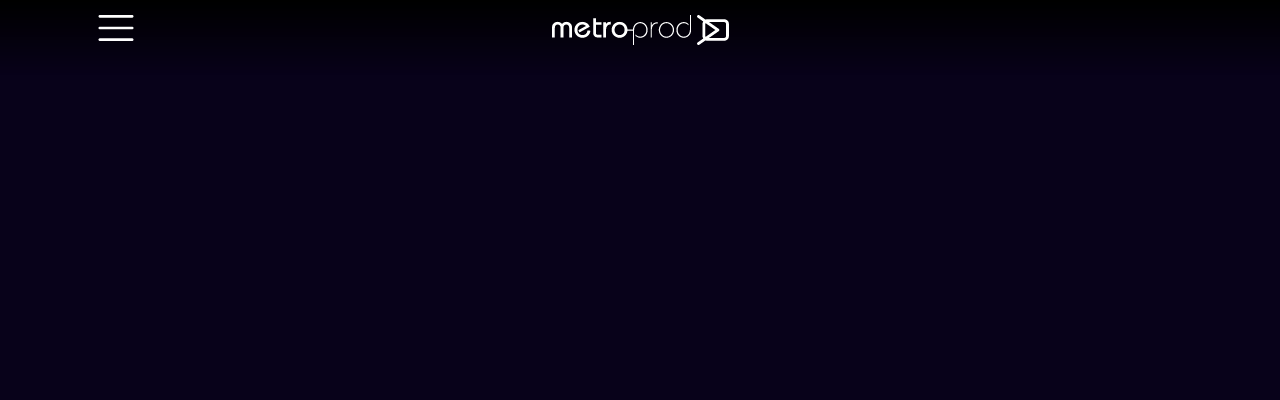

--- FILE ---
content_type: text/html
request_url: https://www.metro-prod.com/portefolio/valerie-cover
body_size: 5865
content:
<!DOCTYPE html><!-- This site was created in Webflow. https://webflow.com --><!-- Last Published: Wed Nov 01 2023 19:33:18 GMT+0000 (Coordinated Universal Time) --><html data-wf-domain="www.metro-prod.com" data-wf-page="64085c1beddd7a817173eec8" data-wf-site="61decce8c5957239e9ceda1b" data-wf-collection="64085c1beddd7a574d73ee82" data-wf-item-slug="valerie-cover"><head><meta charset="utf-8"/><title>Valérie (cover)</title><meta content="Réalisation et montage" name="description"/><meta content="Valérie (cover)" property="og:title"/><meta content="Réalisation et montage" property="og:description"/><meta content="https://cdn.prod.website-files.com/61decce9c595725ebdceda3b/64500eaea732bb11e16ee5e7_FannyLeeb-valerie.jpg" property="og:image"/><meta content="Valérie (cover)" property="twitter:title"/><meta content="Réalisation et montage" property="twitter:description"/><meta content="https://cdn.prod.website-files.com/61decce9c595725ebdceda3b/64500eaea732bb11e16ee5e7_FannyLeeb-valerie.jpg" property="twitter:image"/><meta property="og:type" content="website"/><meta content="summary_large_image" name="twitter:card"/><meta content="width=device-width, initial-scale=1" name="viewport"/><meta content="Webflow" name="generator"/><link href="https://assets-global.website-files.com/61decce8c5957239e9ceda1b/css/metro-prod.webflow.0b464ccd2.css" rel="stylesheet" type="text/css"/><script type="text/javascript">!function(o,c){var n=c.documentElement,t=" w-mod-";n.className+=t+"js",("ontouchstart"in o||o.DocumentTouch&&c instanceof DocumentTouch)&&(n.className+=t+"touch")}(window,document);</script><link href="https://cdn.prod.website-files.com/61decce8c5957239e9ceda1b/64103f902b78d15734f5646f_favicon_32_001.jpg" rel="shortcut icon" type="image/x-icon"/><link href="https://cdn.prod.website-files.com/61decce8c5957239e9ceda1b/64103f934cc67fe2ffc7f1ff_favicon_256_001.jpg" rel="apple-touch-icon"/><script src="https://www.google.com/recaptcha/api.js" type="text/javascript"></script><style>
  .highlight {
    position: relative;
  }
  
  .highlight:before {
    content: "";
    position: absolute;
	top: -0.1em;
	right: -0.1em;
	bottom: -0.1em;
	left: -0.1em;
    background-color: #6C63FF;
    transform: translateY(100%);
    opacity: 0;
    transition: transform 0.5s ease 1s, opacity 0.5s ease 1s;
    z-index: -1;
    border-radius: 5px;
  }
  
  .highlight.red:before {
    background-color: #D1003F;
  }
  
  .highlight.visible:before {
    opacity: 1;
    transform: translateY(0);
  }
  
  .w-checkbox-input--inputType-custom {
    display: inline-block;
	margin-right: 0.5em;
	vertical-align: middle;
  }
</style><!-- SWIPER -->
<link rel="stylesheet" href="https://cdn.jsdelivr.net/npm/swiper@8/swiper-bundle.min.css"/>
<style>
.swiper-pagination-bullets.swiper-pagination-horizontal {
	width: auto;
}
</style>
</head><body><div class="global"><div class="top-fade"></div><header class="menu"><div data-w-id="8033bf5a-431c-06ee-d3e0-8aa73a25b42f" class="menu__button"><img src="https://cdn.prod.website-files.com/61decce8c5957239e9ceda1b/642aa265702a840b461c0088_menu%20-%20icon.svg" loading="lazy" alt="" class="menu__icon"/></div><div class="offset is-menu"><div data-w-id="8033bf5a-431c-06ee-d3e0-8aa73a25b432" class="offset__cross-wrp"><img src="https://cdn.prod.website-files.com/61decce8c5957239e9ceda1b/640854e164ee2e6aaaaf0b8b_croix.png" loading="lazy" alt="" class="offset__cross"/></div><a data-w-id="8033bf5a-431c-06ee-d3e0-8aa73a25b434" href="/" class="offset__logo w-inline-block"><img src="https://cdn.prod.website-files.com/61decce8c5957239e9ceda1b/6228dd5d01957c198ba47a9f_logo_metro-prod_blanc.svg" loading="lazy" alt="Metro Prod  logo" class="logo__img"/></a><a href="/" class="menu__link w-inline-block"><div class="menu__link-wrapper"><div class="menu__arrow"></div><p class="menu__link-text">ACCUEIL</p></div></a><a href="/team" class="menu__link w-inline-block"><div class="menu__link-wrapper"><div class="menu__arrow"></div><p class="menu__link-text">LA TEAM</p></div></a><a href="/portfolio" class="menu__link w-inline-block"><div class="menu__link-wrapper"><div class="menu__arrow"></div><p class="menu__link-text">PORTFOLIO</p></div></a><a href="/location" class="menu__link w-inline-block"><div class="menu__link-wrapper"><div class="menu__arrow"></div><p class="menu__link-text">LOCATION</p></div></a><a href="https://metro-prod.webflow.io/#contact" data-w-id="8033bf5a-431c-06ee-d3e0-8aa73a25b44a" class="menu__link w-inline-block"><div class="menu__link-wrapper"><div class="menu__arrow"></div><p class="menu__link-text">CONTACT</p></div></a><p class="reseau__p is-menu">Rejoignez-nous!</p><div class="footer__reseau is-menu"><div class="footer__reseau-img is-facebook"></div><div class="footer__reseau-img is-instagram"></div><div class="footer__reseau-img is-vimeo"></div></div></div></header><div tr-scrollflip-element="component" data-w-id="1ac07695-0db8-faad-7a07-e5cd9dd687e2" class="teleport"><a href="/" class="teleport__target w-inline-block"><img src="https://cdn.prod.website-files.com/61decce8c5957239e9ceda1b/6228dd5d01957c198ba47a9f_logo_metro-prod_blanc.svg" loading="lazy" alt="Metro Prod  logo" class="teleport__img"/></a><a href="/" class="teleport__origine w-inline-block"><img src="https://cdn.prod.website-files.com/61decce8c5957239e9ceda1b/6228dd5d01957c198ba47a9f_logo_metro-prod_blanc.svg" loading="lazy" alt="Metro Prod  logo" class="teleport__img"/></a></div></div><div class="html-embed-2 w-embed w-iframe w-script"><div style="padding:56.25% 0 0 0;position:relative;">
	<iframe src="valerie-cover?h=18b84b61a5&amp;badge=0&amp;autopause=0&amp;player_id=0&amp;app_id=58479" frameborder="0" allow="autoplay; fullscreen; picture-in-picture" allowfullscreen style="position:absolute;top:0;left:0;width:100%;height:100%;" title="Teaser Grand Chelem">
	</iframe>
</div>

 
<script src="https://player.vimeo.com/api/player.js"></script></div><div style="padding-top:56.20608899297424%" class="creation__video w-video w-embed"><iframe class="embedly-embed" src="//cdn.embedly.com/widgets/media.html?src=https%3A%2F%2Fwww.youtube.com%2Fembed%2FcyQOSTNkFGU%3Ffeature%3Doembed&display_name=YouTube&url=https%3A%2F%2Fwww.youtube.com%2Fwatch%3Fv%3DcyQOSTNkFGU&image=https%3A%2F%2Fi.ytimg.com%2Fvi%2FcyQOSTNkFGU%2Fhqdefault.jpg&key=96f1f04c5f4143bcb0f2e68c87d65feb&type=text%2Fhtml&schema=youtube" width="854" height="480" scrolling="no" title="YouTube embed" frameborder="0" allow="autoplay; fullscreen" allowfullscreen="true"></iframe></div><div class="projet"><a href="/portfolio" class="retour w-inline-block"><div class="back__illu"></div><div class="back__text">Portfolio</div></a><h1 class="projet__h1">Fanny Leeb - Valerie (Amy Winehouse)</h1><div class="projet__info__wrapper"><div class="product__info"><h2 class="projet__subtitle">Mandataire</h2><p>Fanny Leeb </p><h2 class="projet__subtitle margetop">Prestation</h2><p>Réalisation et montage</p></div><div class="product__info"><h2 class="projet__subtitle">Description</h2><div class="product__rt w-richtext"><p>Live session @Picotin (Chalet de Claude Nobs)</p></div></div></div></div><div class="full-width w-condition-invisible"><h2 class="projet__subtitle--opa">Behind the scene</h2><div loop-mode="true" class="swiper-component is-gallery"><div class="swiper w-dyn-list"><script type="text/x-wf-template" id="wf-template-f1742067-82ba-37ad-56a3-f500a66a41bc">%3Cdiv%20role%3D%22listitem%22%20class%3D%22swiper-slide%20is-gallery%20w-dyn-item%20w-dyn-repeater-item%22%3E%3Ca%20href%3D%22%23%22%20class%3D%22slider__lb%20w-inline-block%20w-dyn-bind-empty%20w-lightbox%22%3E%3Cimg%20src%3D%22%22%20loading%3D%22lazy%22%20alt%3D%22%22%20class%3D%22slider__img%20w-dyn-bind-empty%22%2F%3E%3Cscript%20type%3D%22application%2Fjson%22%20class%3D%22w-json%22%3E%7B%0A%20%20%22items%22%3A%20%5B%5D%2C%0A%20%20%22group%22%3A%20%22bts%22%0A%7D%3C%2Fscript%3E%3C%2Fa%3E%3C%2Fdiv%3E</script><div role="list" class="swiper-wrapper w-dyn-items w-dyn-hide"></div><div class="w-dyn-empty"><div>No items found.</div></div></div><div class="swiper__arrow--small swiper-prev"></div><div class="swiper__arrow--small swiper-next"></div></div></div><div class="full-width hide-if-empty"><h3 class="projet__h3">Projets similaires</h3><div class="swiper-component is-full"><div class="swiper w-dyn-list"><div role="list" class="swiper-wrapper w-dyn-items"><div role="listitem" class="swiper-slide is-full w-dyn-item"><a href="/portefolio/hotel-f6" class="slider__link-copy w-inline-block"><img src="https://cdn.prod.website-files.com/61decce9c595725ebdceda3b/67863555e8186b2b9db41bdc_Capture%20d%E2%80%99e%CC%81cran%202025-01-14%20a%CC%80%2010.30.40.png" loading="eager" alt="" class="slider__img"/><div class="slider__shade"><h3 class="slider__title">Hôtel F6</h3></div></a></div><div role="listitem" class="swiper-slide is-full w-dyn-item"><a href="/portefolio/territet" class="slider__link-copy w-inline-block"><img src="https://cdn.prod.website-files.com/61decce9c595725ebdceda3b/65e09d23d4113b2eb012a4e7_lynn.png" loading="eager" alt="" class="slider__img"/><div class="slider__shade"><h3 class="slider__title">Territet &amp; Co</h3></div></a></div><div role="listitem" class="swiper-slide is-full w-dyn-item"><a href="/portefolio/ovo" class="slider__link-copy w-inline-block"><img src="https://cdn.prod.website-files.com/61decce9c595725ebdceda3b/6548eff14292bafbc5e1b57f_vignette%20ovo.jpg" loading="eager" alt="" class="slider__img"/><div class="slider__shade"><h3 class="slider__title">Ovo</h3></div></a></div><div role="listitem" class="swiper-slide is-full w-dyn-item"><a href="/portefolio/rts-carte-de-voeux-2022" class="slider__link-copy w-inline-block"><img src="https://cdn.prod.website-files.com/61decce9c595725ebdceda3b/654293fe96dc57bf3d090c4c_carte%20de%20voeux%20.jpg" loading="eager" alt="" sizes="(max-width: 479px) 75vw, 62vw" srcset="https://cdn.prod.website-files.com/61decce9c595725ebdceda3b/654293fe96dc57bf3d090c4c_carte%20de%20voeux%20-p-500.jpg 500w, https://cdn.prod.website-files.com/61decce9c595725ebdceda3b/654293fe96dc57bf3d090c4c_carte%20de%20voeux%20-p-800.jpg 800w, https://cdn.prod.website-files.com/61decce9c595725ebdceda3b/654293fe96dc57bf3d090c4c_carte%20de%20voeux%20-p-1080.jpg 1080w, https://cdn.prod.website-files.com/61decce9c595725ebdceda3b/654293fe96dc57bf3d090c4c_carte%20de%20voeux%20-p-1600.jpg 1600w, https://cdn.prod.website-files.com/61decce9c595725ebdceda3b/654293fe96dc57bf3d090c4c_carte%20de%20voeux%20-p-2000.jpg 2000w, https://cdn.prod.website-files.com/61decce9c595725ebdceda3b/654293fe96dc57bf3d090c4c_carte%20de%20voeux%20-p-2600.jpg 2600w, https://cdn.prod.website-files.com/61decce9c595725ebdceda3b/654293fe96dc57bf3d090c4c_carte%20de%20voeux%20.jpg 3124w" class="slider__img"/><div class="slider__shade"><h3 class="slider__title">Carte de voeux RTS</h3></div></a></div><div role="listitem" class="swiper-slide is-full w-dyn-item"><a href="/portefolio/hotel-beaulac" class="slider__link-copy w-inline-block"><img src="https://cdn.prod.website-files.com/61decce9c595725ebdceda3b/652c190cb8dc5f55fefa53c9_beaulac_vignette.jpg" loading="eager" alt="" sizes="(max-width: 479px) 75vw, 62vw" srcset="https://cdn.prod.website-files.com/61decce9c595725ebdceda3b/652c190cb8dc5f55fefa53c9_beaulac_vignette-p-500.jpg 500w, https://cdn.prod.website-files.com/61decce9c595725ebdceda3b/652c190cb8dc5f55fefa53c9_beaulac_vignette-p-800.jpg 800w, https://cdn.prod.website-files.com/61decce9c595725ebdceda3b/652c190cb8dc5f55fefa53c9_beaulac_vignette-p-1080.jpg 1080w, https://cdn.prod.website-files.com/61decce9c595725ebdceda3b/652c190cb8dc5f55fefa53c9_beaulac_vignette-p-1600.jpg 1600w, https://cdn.prod.website-files.com/61decce9c595725ebdceda3b/652c190cb8dc5f55fefa53c9_beaulac_vignette.jpg 1915w" class="slider__img"/><div class="slider__shade"><h3 class="slider__title">Hôtel Beaulac</h3></div></a></div><div role="listitem" class="swiper-slide is-full w-dyn-item"><a href="/portefolio/maison-epilation" class="slider__link-copy w-inline-block"><img src="https://cdn.prod.website-files.com/61decce9c595725ebdceda3b/6548c83dc4a2a819703aec7c_vignette%20maison%20epilation.jpg" loading="eager" alt="" class="slider__img"/><div class="slider__shade"><h3 class="slider__title">Maison d&#x27;épilation</h3></div></a></div><div role="listitem" class="swiper-slide is-full w-dyn-item"><a href="/portefolio/commune-de-montreux" class="slider__link-copy w-inline-block"><img src="https://cdn.prod.website-files.com/61decce9c595725ebdceda3b/6450143bdf02bff71665d109_commune-montreux.jpg" loading="eager" alt="" sizes="(max-width: 479px) 75vw, 62vw" srcset="https://cdn.prod.website-files.com/61decce9c595725ebdceda3b/6450143bdf02bff71665d109_commune-montreux-p-500.jpg 500w, https://cdn.prod.website-files.com/61decce9c595725ebdceda3b/6450143bdf02bff71665d109_commune-montreux-p-800.jpg 800w, https://cdn.prod.website-files.com/61decce9c595725ebdceda3b/6450143bdf02bff71665d109_commune-montreux-p-1080.jpg 1080w, https://cdn.prod.website-files.com/61decce9c595725ebdceda3b/6450143bdf02bff71665d109_commune-montreux-p-1600.jpg 1600w, https://cdn.prod.website-files.com/61decce9c595725ebdceda3b/6450143bdf02bff71665d109_commune-montreux.jpg 1920w" class="slider__img"/><div class="slider__shade"><h3 class="slider__title">Commune de Montreux</h3></div></a></div><div role="listitem" class="swiper-slide is-full w-dyn-item"><a href="/portefolio/maitre-luthier" class="slider__link-copy w-inline-block"><img src="https://cdn.prod.website-files.com/61decce9c595725ebdceda3b/64500c1c2b602bee076d5768_maitre-luthier.jpg" loading="eager" alt="" sizes="(max-width: 479px) 75vw, 62vw" srcset="https://cdn.prod.website-files.com/61decce9c595725ebdceda3b/64500c1c2b602bee076d5768_maitre-luthier-p-500.jpg 500w, https://cdn.prod.website-files.com/61decce9c595725ebdceda3b/64500c1c2b602bee076d5768_maitre-luthier-p-800.jpg 800w, https://cdn.prod.website-files.com/61decce9c595725ebdceda3b/64500c1c2b602bee076d5768_maitre-luthier-p-1080.jpg 1080w, https://cdn.prod.website-files.com/61decce9c595725ebdceda3b/64500c1c2b602bee076d5768_maitre-luthier-p-1600.jpg 1600w, https://cdn.prod.website-files.com/61decce9c595725ebdceda3b/64500c1c2b602bee076d5768_maitre-luthier.jpg 1920w" class="slider__img"/><div class="slider__shade"><h3 class="slider__title">Maître luthier</h3></div></a></div></div></div><div class="swiper__arrow--full swiper-prev"></div><div class="swiper__arrow--full swiper-next"></div></div></div><footer class="footer"><a href="https://www.google.com/maps/place/metro+prod/@46.4330883,6.9145573,17z/data=!3m1!4b1!4m5!3m4!1s0x478e9b09105c523f:0x7888376a0eb78144!8m2!3d46.4330883!4d6.916746" target="_blank" class="footer__map w-inline-block"><div class="footer__map__logo"></div><p class="map__p">metro prod sàrl<br/>Montreux - Genève</p></a><p class="reseau__p">Rejoignez-nous!</p><div class="footer__reseau"><a href="https://www.facebook.com/metroprod.sarl/?hc_ref=PAGES_TIMELINE&amp;fref=nf" target="_blank" class="footer__reseau-img is-facebook w-inline-block"></a><a href="https://www.instagram.com/metroprod.sarl/" target="_blank" class="footer__reseau-img is-instagram w-inline-block"></a><a href="https://vimeo.com/user24149989" target="_blank" class="footer__reseau-img is-vimeo w-inline-block"></a></div><div class="footer__menu"><a href="#" class="footer__link is-fisrt w-inline-block"><p class="footer__link-text">Accueil</p></a><a href="/team" class="footer__link w-inline-block"><p class="footer__link-text">Team</p></a><a href="/portfolio" class="footer__link w-inline-block"><p class="footer__link-text">Portfolio</p></a><a href="/location" class="footer__link w-inline-block"><p class="footer__link-text">Location</p></a><a href="https://metro-prod.webflow.io/#contact" class="footer__link w-inline-block"><p class="footer__link-text">Contact</p></a></div><div class="menu__credit"><div>metro prod sàrl © 2022</div><a href="https://jasongerber.ch" target="_blank">développement web</a></div></footer><script src="https://d3e54v103j8qbb.cloudfront.net/js/jquery-3.5.1.min.dc5e7f18c8.js?site=61decce8c5957239e9ceda1b" type="text/javascript" integrity="sha256-9/aliU8dGd2tb6OSsuzixeV4y/faTqgFtohetphbbj0=" crossorigin="anonymous"></script><script src="https://assets-global.website-files.com/61decce8c5957239e9ceda1b/js/webflow.07936629b.js" type="text/javascript"></script><script type="text/javascript">
  document.addEventListener('DOMContentLoaded', () => {
    highlightInit();
    homepageVideoInit();
    hideEmptySections();
    
    function hideEmptySections() {
      const sectionsToHide = document.querySelectorAll('.hide-if-empty');
      if (!sectionsToHide)
        return;
      sectionsToHide.forEach(section => {
        const isEmpty = section.querySelector('.w-dyn-empty');
        if (isEmpty)
          section.style.display = 'none';
      })
    }
    
    const videoWrappers = document.querySelectorAll('.team__card, .profil__wrapper');
    if (videoWrappers) {
      for (videoWrapper of videoWrappers) {
        videoWrapper.addEventListener('mouseover', playVideo);
        
        console.log(videoWrapper)
        new IntersectionObserver((entries, observer) => { 
          entries.forEach(entry => {
            if(entry.isIntersecting){ // on scroll into view
              if (document.body.clientWidth <= 478) {
                const videoPlay = entry.target.querySelector('video');
                console.log(videoPlay)
                if (videoPlay.paused || videoPlay.ended) {
                    videoPlay.currentTime = 0;
                    videoPlay.play();
                }
              }
            }
          });
        },
        { 
          threshold: 0.5
        }).observe(videoWrapper);
      }
    }

    function playVideo(e) {
      const video = this.querySelector('video');
      if (!video)
        return;

      if (video.paused || video.ended) {
    	  video.currentTime = 0;
	      video.play();
      }
    }

    function stopVideo(e) {
      const video = this.querySelector('video');
      if (!video)
        return;

      video.pause();
      video.currentTime = 0;
    }
    
    function highlightInit() {
      document.querySelectorAll('.highlight').forEach(trigger => { 
        new IntersectionObserver((entries, observer) => { 
          entries.forEach(entry => {
            if(entry.isIntersecting){ // on scroll into view
              entry.target.classList.add('visible');
            }
          });
        },
        { 
          threshold: 1
        }).observe(trigger);
       });
    }
    
    function homepageVideoInit() {
      const videos = document.querySelectorAll('.video_scroll');
      if (!videos)
        return;
      
      const showreel = document.querySelector('.showreel');
      
      videos.forEach(video => {
        const videoO = video.querySelector('video');
        if (showreel) {
          	showreel.style.paddingTop = '0';
            videoO.addEventListener('ended', function(){
              video.style.opacity = '0';
              setTimeout(function(){
                video.style.display = 'none';
                showreel.style.display = 'block';
                setTimeout(function(){
                  showreel.style.opacity = 1;
                },1)
              },200)
	        })
        }
        
        new IntersectionObserver((entries, observer) => { 
          entries.forEach(entry => {
            if(entry.isIntersecting){ // on scroll into view
              if (!videoO.ended)
	              videoO.play()
            } else {
              videoO.pause();
            }
          });
        },
        { 
          threshold: 0.5
        }).observe(video);
       });
    }
  })
</script><!-- SWIPER -->
<script src="https://cdn.jsdelivr.net/npm/swiper@8/swiper-bundle.min.js"></script>
<script>
$(".swiper-component").each(function (index) {

	let loopMode = false;
  if ($(this).attr("loop-mode") === "true") {
    loopMode = true;
  }
  let sliderDuration = 300;
  if ($(this).attr("slider-duration") !== undefined) {
    sliderDuration = +$(this).attr("slider-duration");
  }
  
  if (!$('.swiper-slide', this).length)
  	return true;

	const swiper = new Swiper($(this).find(".swiper")[0], {
    
    speed: sliderDuration,
    loop: loopMode,
    watchOverflow: true,
    autoHeight: false,
    centeredSlides: loopMode,
    followFinger: true,
    freeMode: false,
    slideToClickedSlide: false,
    slidesPerView: "auto",
    //spaceBetween: "auto",
    rewind: false,
    mousewheel: {
      forceToAxis: true
    },
    keyboard: {
      enabled: true,
      onlyInViewport: true
    },
    /*breakpoints: {
      // mobile landscape
      480: {
      },
      // tablet
      768: {
      },
      // desktop
      992: {
      }
    }, */
    pagination: {
      el: $(this).find(".swiper-bullet-wrapper")[0],
      bulletActiveClass: "is-active",
      bulletClass: "swiper-bullet",
      bulletElement: "button",
      clickable: true
    },
    navigation: {
      nextEl: $(this).find(".swiper-next")[0],
      prevEl: $(this).find(".swiper-prev")[0],
      disabledClass: "is-disabled"
    },
    scrollbar: {
      el: $(this).find(".swiper-drag-wrapper")[0],
      draggable: true,
      dragClass: "swiper-drag",
      snapOnRelease: true
    },
    slideActiveClass: "is-active",
    slideDuplicateActiveClass: "is-active",
    simulateTouch: true
  });
});
</script></body></html>

--- FILE ---
content_type: text/html; charset=utf-8
request_url: https://www.metro-prod.com/portefolio/valerie-cover?h=18b84b61a5&badge=0&autopause=0&player_id=0&app_id=58479
body_size: 5740
content:
<!DOCTYPE html><!-- This site was created in Webflow. https://webflow.com --><!-- Last Published: Wed Nov 01 2023 19:33:18 GMT+0000 (Coordinated Universal Time) --><html data-wf-domain="www.metro-prod.com" data-wf-page="64085c1beddd7a817173eec8" data-wf-site="61decce8c5957239e9ceda1b" data-wf-collection="64085c1beddd7a574d73ee82" data-wf-item-slug="valerie-cover"><head><meta charset="utf-8"/><title>Valérie (cover)</title><meta content="Réalisation et montage" name="description"/><meta content="Valérie (cover)" property="og:title"/><meta content="Réalisation et montage" property="og:description"/><meta content="https://cdn.prod.website-files.com/61decce9c595725ebdceda3b/64500eaea732bb11e16ee5e7_FannyLeeb-valerie.jpg" property="og:image"/><meta content="Valérie (cover)" property="twitter:title"/><meta content="Réalisation et montage" property="twitter:description"/><meta content="https://cdn.prod.website-files.com/61decce9c595725ebdceda3b/64500eaea732bb11e16ee5e7_FannyLeeb-valerie.jpg" property="twitter:image"/><meta property="og:type" content="website"/><meta content="summary_large_image" name="twitter:card"/><meta content="width=device-width, initial-scale=1" name="viewport"/><meta content="Webflow" name="generator"/><link href="https://assets-global.website-files.com/61decce8c5957239e9ceda1b/css/metro-prod.webflow.0b464ccd2.css" rel="stylesheet" type="text/css"/><script type="text/javascript">!function(o,c){var n=c.documentElement,t=" w-mod-";n.className+=t+"js",("ontouchstart"in o||o.DocumentTouch&&c instanceof DocumentTouch)&&(n.className+=t+"touch")}(window,document);</script><link href="https://cdn.prod.website-files.com/61decce8c5957239e9ceda1b/64103f902b78d15734f5646f_favicon_32_001.jpg" rel="shortcut icon" type="image/x-icon"/><link href="https://cdn.prod.website-files.com/61decce8c5957239e9ceda1b/64103f934cc67fe2ffc7f1ff_favicon_256_001.jpg" rel="apple-touch-icon"/><script src="https://www.google.com/recaptcha/api.js" type="text/javascript"></script><style>
  .highlight {
    position: relative;
  }
  
  .highlight:before {
    content: "";
    position: absolute;
	top: -0.1em;
	right: -0.1em;
	bottom: -0.1em;
	left: -0.1em;
    background-color: #6C63FF;
    transform: translateY(100%);
    opacity: 0;
    transition: transform 0.5s ease 1s, opacity 0.5s ease 1s;
    z-index: -1;
    border-radius: 5px;
  }
  
  .highlight.red:before {
    background-color: #D1003F;
  }
  
  .highlight.visible:before {
    opacity: 1;
    transform: translateY(0);
  }
  
  .w-checkbox-input--inputType-custom {
    display: inline-block;
	margin-right: 0.5em;
	vertical-align: middle;
  }
</style><!-- SWIPER -->
<link rel="stylesheet" href="https://cdn.jsdelivr.net/npm/swiper@8/swiper-bundle.min.css"/>
<style>
.swiper-pagination-bullets.swiper-pagination-horizontal {
	width: auto;
}
</style>
</head><body><div class="global"><div class="top-fade"></div><header class="menu"><div data-w-id="8033bf5a-431c-06ee-d3e0-8aa73a25b42f" class="menu__button"><img src="https://cdn.prod.website-files.com/61decce8c5957239e9ceda1b/642aa265702a840b461c0088_menu%20-%20icon.svg" loading="lazy" alt="" class="menu__icon"/></div><div class="offset is-menu"><div data-w-id="8033bf5a-431c-06ee-d3e0-8aa73a25b432" class="offset__cross-wrp"><img src="https://cdn.prod.website-files.com/61decce8c5957239e9ceda1b/640854e164ee2e6aaaaf0b8b_croix.png" loading="lazy" alt="" class="offset__cross"/></div><a data-w-id="8033bf5a-431c-06ee-d3e0-8aa73a25b434" href="/" class="offset__logo w-inline-block"><img src="https://cdn.prod.website-files.com/61decce8c5957239e9ceda1b/6228dd5d01957c198ba47a9f_logo_metro-prod_blanc.svg" loading="lazy" alt="Metro Prod  logo" class="logo__img"/></a><a href="/" class="menu__link w-inline-block"><div class="menu__link-wrapper"><div class="menu__arrow"></div><p class="menu__link-text">ACCUEIL</p></div></a><a href="/team" class="menu__link w-inline-block"><div class="menu__link-wrapper"><div class="menu__arrow"></div><p class="menu__link-text">LA TEAM</p></div></a><a href="/portfolio" class="menu__link w-inline-block"><div class="menu__link-wrapper"><div class="menu__arrow"></div><p class="menu__link-text">PORTFOLIO</p></div></a><a href="/location" class="menu__link w-inline-block"><div class="menu__link-wrapper"><div class="menu__arrow"></div><p class="menu__link-text">LOCATION</p></div></a><a href="https://metro-prod.webflow.io/#contact" data-w-id="8033bf5a-431c-06ee-d3e0-8aa73a25b44a" class="menu__link w-inline-block"><div class="menu__link-wrapper"><div class="menu__arrow"></div><p class="menu__link-text">CONTACT</p></div></a><p class="reseau__p is-menu">Rejoignez-nous!</p><div class="footer__reseau is-menu"><div class="footer__reseau-img is-facebook"></div><div class="footer__reseau-img is-instagram"></div><div class="footer__reseau-img is-vimeo"></div></div></div></header><div tr-scrollflip-element="component" data-w-id="1ac07695-0db8-faad-7a07-e5cd9dd687e2" class="teleport"><a href="/" class="teleport__target w-inline-block"><img src="https://cdn.prod.website-files.com/61decce8c5957239e9ceda1b/6228dd5d01957c198ba47a9f_logo_metro-prod_blanc.svg" loading="lazy" alt="Metro Prod  logo" class="teleport__img"/></a><a href="/" class="teleport__origine w-inline-block"><img src="https://cdn.prod.website-files.com/61decce8c5957239e9ceda1b/6228dd5d01957c198ba47a9f_logo_metro-prod_blanc.svg" loading="lazy" alt="Metro Prod  logo" class="teleport__img"/></a></div></div><div class="html-embed-2 w-embed w-iframe w-script"><div style="padding:56.25% 0 0 0;position:relative;">
	<iframe src="valerie-cover?h=18b84b61a5&amp;badge=0&amp;autopause=0&amp;player_id=0&amp;app_id=58479" frameborder="0" allow="autoplay; fullscreen; picture-in-picture" allowfullscreen style="position:absolute;top:0;left:0;width:100%;height:100%;" title="Teaser Grand Chelem">
	</iframe>
</div>

 
<script src="https://player.vimeo.com/api/player.js"></script></div><div style="padding-top:56.20608899297424%" class="creation__video w-video w-embed"><iframe class="embedly-embed" src="//cdn.embedly.com/widgets/media.html?src=https%3A%2F%2Fwww.youtube.com%2Fembed%2FcyQOSTNkFGU%3Ffeature%3Doembed&display_name=YouTube&url=https%3A%2F%2Fwww.youtube.com%2Fwatch%3Fv%3DcyQOSTNkFGU&image=https%3A%2F%2Fi.ytimg.com%2Fvi%2FcyQOSTNkFGU%2Fhqdefault.jpg&key=96f1f04c5f4143bcb0f2e68c87d65feb&type=text%2Fhtml&schema=youtube" width="854" height="480" scrolling="no" title="YouTube embed" frameborder="0" allow="autoplay; fullscreen" allowfullscreen="true"></iframe></div><div class="projet"><a href="/portfolio" class="retour w-inline-block"><div class="back__illu"></div><div class="back__text">Portfolio</div></a><h1 class="projet__h1">Fanny Leeb - Valerie (Amy Winehouse)</h1><div class="projet__info__wrapper"><div class="product__info"><h2 class="projet__subtitle">Mandataire</h2><p>Fanny Leeb </p><h2 class="projet__subtitle margetop">Prestation</h2><p>Réalisation et montage</p></div><div class="product__info"><h2 class="projet__subtitle">Description</h2><div class="product__rt w-richtext"><p>Live session @Picotin (Chalet de Claude Nobs)</p></div></div></div></div><div class="full-width w-condition-invisible"><h2 class="projet__subtitle--opa">Behind the scene</h2><div loop-mode="true" class="swiper-component is-gallery"><div class="swiper w-dyn-list"><script type="text/x-wf-template" id="wf-template-f1742067-82ba-37ad-56a3-f500a66a41bc">%3Cdiv%20role%3D%22listitem%22%20class%3D%22swiper-slide%20is-gallery%20w-dyn-item%20w-dyn-repeater-item%22%3E%3Ca%20href%3D%22%23%22%20class%3D%22slider__lb%20w-inline-block%20w-dyn-bind-empty%20w-lightbox%22%3E%3Cimg%20src%3D%22%22%20loading%3D%22lazy%22%20alt%3D%22%22%20class%3D%22slider__img%20w-dyn-bind-empty%22%2F%3E%3Cscript%20type%3D%22application%2Fjson%22%20class%3D%22w-json%22%3E%7B%0A%20%20%22items%22%3A%20%5B%5D%2C%0A%20%20%22group%22%3A%20%22bts%22%0A%7D%3C%2Fscript%3E%3C%2Fa%3E%3C%2Fdiv%3E</script><div role="list" class="swiper-wrapper w-dyn-items w-dyn-hide"></div><div class="w-dyn-empty"><div>No items found.</div></div></div><div class="swiper__arrow--small swiper-prev"></div><div class="swiper__arrow--small swiper-next"></div></div></div><div class="full-width hide-if-empty"><h3 class="projet__h3">Projets similaires</h3><div class="swiper-component is-full"><div class="swiper w-dyn-list"><div role="list" class="swiper-wrapper w-dyn-items"><div role="listitem" class="swiper-slide is-full w-dyn-item"><a href="/portefolio/hotel-f6" class="slider__link-copy w-inline-block"><img src="https://cdn.prod.website-files.com/61decce9c595725ebdceda3b/67863555e8186b2b9db41bdc_Capture%20d%E2%80%99e%CC%81cran%202025-01-14%20a%CC%80%2010.30.40.png" loading="eager" alt="" class="slider__img"/><div class="slider__shade"><h3 class="slider__title">Hôtel F6</h3></div></a></div><div role="listitem" class="swiper-slide is-full w-dyn-item"><a href="/portefolio/territet" class="slider__link-copy w-inline-block"><img src="https://cdn.prod.website-files.com/61decce9c595725ebdceda3b/65e09d23d4113b2eb012a4e7_lynn.png" loading="eager" alt="" class="slider__img"/><div class="slider__shade"><h3 class="slider__title">Territet &amp; Co</h3></div></a></div><div role="listitem" class="swiper-slide is-full w-dyn-item"><a href="/portefolio/ovo" class="slider__link-copy w-inline-block"><img src="https://cdn.prod.website-files.com/61decce9c595725ebdceda3b/6548eff14292bafbc5e1b57f_vignette%20ovo.jpg" loading="eager" alt="" class="slider__img"/><div class="slider__shade"><h3 class="slider__title">Ovo</h3></div></a></div><div role="listitem" class="swiper-slide is-full w-dyn-item"><a href="/portefolio/rts-carte-de-voeux-2022" class="slider__link-copy w-inline-block"><img src="https://cdn.prod.website-files.com/61decce9c595725ebdceda3b/654293fe96dc57bf3d090c4c_carte%20de%20voeux%20.jpg" loading="eager" alt="" sizes="(max-width: 479px) 75vw, 62vw" srcset="https://cdn.prod.website-files.com/61decce9c595725ebdceda3b/654293fe96dc57bf3d090c4c_carte%20de%20voeux%20-p-500.jpg 500w, https://cdn.prod.website-files.com/61decce9c595725ebdceda3b/654293fe96dc57bf3d090c4c_carte%20de%20voeux%20-p-800.jpg 800w, https://cdn.prod.website-files.com/61decce9c595725ebdceda3b/654293fe96dc57bf3d090c4c_carte%20de%20voeux%20-p-1080.jpg 1080w, https://cdn.prod.website-files.com/61decce9c595725ebdceda3b/654293fe96dc57bf3d090c4c_carte%20de%20voeux%20-p-1600.jpg 1600w, https://cdn.prod.website-files.com/61decce9c595725ebdceda3b/654293fe96dc57bf3d090c4c_carte%20de%20voeux%20-p-2000.jpg 2000w, https://cdn.prod.website-files.com/61decce9c595725ebdceda3b/654293fe96dc57bf3d090c4c_carte%20de%20voeux%20-p-2600.jpg 2600w, https://cdn.prod.website-files.com/61decce9c595725ebdceda3b/654293fe96dc57bf3d090c4c_carte%20de%20voeux%20.jpg 3124w" class="slider__img"/><div class="slider__shade"><h3 class="slider__title">Carte de voeux RTS</h3></div></a></div><div role="listitem" class="swiper-slide is-full w-dyn-item"><a href="/portefolio/hotel-beaulac" class="slider__link-copy w-inline-block"><img src="https://cdn.prod.website-files.com/61decce9c595725ebdceda3b/652c190cb8dc5f55fefa53c9_beaulac_vignette.jpg" loading="eager" alt="" sizes="(max-width: 479px) 75vw, 62vw" srcset="https://cdn.prod.website-files.com/61decce9c595725ebdceda3b/652c190cb8dc5f55fefa53c9_beaulac_vignette-p-500.jpg 500w, https://cdn.prod.website-files.com/61decce9c595725ebdceda3b/652c190cb8dc5f55fefa53c9_beaulac_vignette-p-800.jpg 800w, https://cdn.prod.website-files.com/61decce9c595725ebdceda3b/652c190cb8dc5f55fefa53c9_beaulac_vignette-p-1080.jpg 1080w, https://cdn.prod.website-files.com/61decce9c595725ebdceda3b/652c190cb8dc5f55fefa53c9_beaulac_vignette-p-1600.jpg 1600w, https://cdn.prod.website-files.com/61decce9c595725ebdceda3b/652c190cb8dc5f55fefa53c9_beaulac_vignette.jpg 1915w" class="slider__img"/><div class="slider__shade"><h3 class="slider__title">Hôtel Beaulac</h3></div></a></div><div role="listitem" class="swiper-slide is-full w-dyn-item"><a href="/portefolio/maison-epilation" class="slider__link-copy w-inline-block"><img src="https://cdn.prod.website-files.com/61decce9c595725ebdceda3b/6548c83dc4a2a819703aec7c_vignette%20maison%20epilation.jpg" loading="eager" alt="" class="slider__img"/><div class="slider__shade"><h3 class="slider__title">Maison d&#x27;épilation</h3></div></a></div><div role="listitem" class="swiper-slide is-full w-dyn-item"><a href="/portefolio/commune-de-montreux" class="slider__link-copy w-inline-block"><img src="https://cdn.prod.website-files.com/61decce9c595725ebdceda3b/6450143bdf02bff71665d109_commune-montreux.jpg" loading="eager" alt="" sizes="(max-width: 479px) 75vw, 62vw" srcset="https://cdn.prod.website-files.com/61decce9c595725ebdceda3b/6450143bdf02bff71665d109_commune-montreux-p-500.jpg 500w, https://cdn.prod.website-files.com/61decce9c595725ebdceda3b/6450143bdf02bff71665d109_commune-montreux-p-800.jpg 800w, https://cdn.prod.website-files.com/61decce9c595725ebdceda3b/6450143bdf02bff71665d109_commune-montreux-p-1080.jpg 1080w, https://cdn.prod.website-files.com/61decce9c595725ebdceda3b/6450143bdf02bff71665d109_commune-montreux-p-1600.jpg 1600w, https://cdn.prod.website-files.com/61decce9c595725ebdceda3b/6450143bdf02bff71665d109_commune-montreux.jpg 1920w" class="slider__img"/><div class="slider__shade"><h3 class="slider__title">Commune de Montreux</h3></div></a></div><div role="listitem" class="swiper-slide is-full w-dyn-item"><a href="/portefolio/maitre-luthier" class="slider__link-copy w-inline-block"><img src="https://cdn.prod.website-files.com/61decce9c595725ebdceda3b/64500c1c2b602bee076d5768_maitre-luthier.jpg" loading="eager" alt="" sizes="(max-width: 479px) 75vw, 62vw" srcset="https://cdn.prod.website-files.com/61decce9c595725ebdceda3b/64500c1c2b602bee076d5768_maitre-luthier-p-500.jpg 500w, https://cdn.prod.website-files.com/61decce9c595725ebdceda3b/64500c1c2b602bee076d5768_maitre-luthier-p-800.jpg 800w, https://cdn.prod.website-files.com/61decce9c595725ebdceda3b/64500c1c2b602bee076d5768_maitre-luthier-p-1080.jpg 1080w, https://cdn.prod.website-files.com/61decce9c595725ebdceda3b/64500c1c2b602bee076d5768_maitre-luthier-p-1600.jpg 1600w, https://cdn.prod.website-files.com/61decce9c595725ebdceda3b/64500c1c2b602bee076d5768_maitre-luthier.jpg 1920w" class="slider__img"/><div class="slider__shade"><h3 class="slider__title">Maître luthier</h3></div></a></div></div></div><div class="swiper__arrow--full swiper-prev"></div><div class="swiper__arrow--full swiper-next"></div></div></div><footer class="footer"><a href="https://www.google.com/maps/place/metro+prod/@46.4330883,6.9145573,17z/data=!3m1!4b1!4m5!3m4!1s0x478e9b09105c523f:0x7888376a0eb78144!8m2!3d46.4330883!4d6.916746" target="_blank" class="footer__map w-inline-block"><div class="footer__map__logo"></div><p class="map__p">metro prod sàrl<br/>Montreux - Genève</p></a><p class="reseau__p">Rejoignez-nous!</p><div class="footer__reseau"><a href="https://www.facebook.com/metroprod.sarl/?hc_ref=PAGES_TIMELINE&amp;fref=nf" target="_blank" class="footer__reseau-img is-facebook w-inline-block"></a><a href="https://www.instagram.com/metroprod.sarl/" target="_blank" class="footer__reseau-img is-instagram w-inline-block"></a><a href="https://vimeo.com/user24149989" target="_blank" class="footer__reseau-img is-vimeo w-inline-block"></a></div><div class="footer__menu"><a href="#" class="footer__link is-fisrt w-inline-block"><p class="footer__link-text">Accueil</p></a><a href="/team" class="footer__link w-inline-block"><p class="footer__link-text">Team</p></a><a href="/portfolio" class="footer__link w-inline-block"><p class="footer__link-text">Portfolio</p></a><a href="/location" class="footer__link w-inline-block"><p class="footer__link-text">Location</p></a><a href="https://metro-prod.webflow.io/#contact" class="footer__link w-inline-block"><p class="footer__link-text">Contact</p></a></div><div class="menu__credit"><div>metro prod sàrl © 2022</div><a href="https://jasongerber.ch" target="_blank">développement web</a></div></footer><script src="https://d3e54v103j8qbb.cloudfront.net/js/jquery-3.5.1.min.dc5e7f18c8.js?site=61decce8c5957239e9ceda1b" type="text/javascript" integrity="sha256-9/aliU8dGd2tb6OSsuzixeV4y/faTqgFtohetphbbj0=" crossorigin="anonymous"></script><script src="https://assets-global.website-files.com/61decce8c5957239e9ceda1b/js/webflow.07936629b.js" type="text/javascript"></script><script type="text/javascript">
  document.addEventListener('DOMContentLoaded', () => {
    highlightInit();
    homepageVideoInit();
    hideEmptySections();
    
    function hideEmptySections() {
      const sectionsToHide = document.querySelectorAll('.hide-if-empty');
      if (!sectionsToHide)
        return;
      sectionsToHide.forEach(section => {
        const isEmpty = section.querySelector('.w-dyn-empty');
        if (isEmpty)
          section.style.display = 'none';
      })
    }
    
    const videoWrappers = document.querySelectorAll('.team__card, .profil__wrapper');
    if (videoWrappers) {
      for (videoWrapper of videoWrappers) {
        videoWrapper.addEventListener('mouseover', playVideo);
        
        console.log(videoWrapper)
        new IntersectionObserver((entries, observer) => { 
          entries.forEach(entry => {
            if(entry.isIntersecting){ // on scroll into view
              if (document.body.clientWidth <= 478) {
                const videoPlay = entry.target.querySelector('video');
                console.log(videoPlay)
                if (videoPlay.paused || videoPlay.ended) {
                    videoPlay.currentTime = 0;
                    videoPlay.play();
                }
              }
            }
          });
        },
        { 
          threshold: 0.5
        }).observe(videoWrapper);
      }
    }

    function playVideo(e) {
      const video = this.querySelector('video');
      if (!video)
        return;

      if (video.paused || video.ended) {
    	  video.currentTime = 0;
	      video.play();
      }
    }

    function stopVideo(e) {
      const video = this.querySelector('video');
      if (!video)
        return;

      video.pause();
      video.currentTime = 0;
    }
    
    function highlightInit() {
      document.querySelectorAll('.highlight').forEach(trigger => { 
        new IntersectionObserver((entries, observer) => { 
          entries.forEach(entry => {
            if(entry.isIntersecting){ // on scroll into view
              entry.target.classList.add('visible');
            }
          });
        },
        { 
          threshold: 1
        }).observe(trigger);
       });
    }
    
    function homepageVideoInit() {
      const videos = document.querySelectorAll('.video_scroll');
      if (!videos)
        return;
      
      const showreel = document.querySelector('.showreel');
      
      videos.forEach(video => {
        const videoO = video.querySelector('video');
        if (showreel) {
          	showreel.style.paddingTop = '0';
            videoO.addEventListener('ended', function(){
              video.style.opacity = '0';
              setTimeout(function(){
                video.style.display = 'none';
                showreel.style.display = 'block';
                setTimeout(function(){
                  showreel.style.opacity = 1;
                },1)
              },200)
	        })
        }
        
        new IntersectionObserver((entries, observer) => { 
          entries.forEach(entry => {
            if(entry.isIntersecting){ // on scroll into view
              if (!videoO.ended)
	              videoO.play()
            } else {
              videoO.pause();
            }
          });
        },
        { 
          threshold: 0.5
        }).observe(video);
       });
    }
  })
</script><!-- SWIPER -->
<script src="https://cdn.jsdelivr.net/npm/swiper@8/swiper-bundle.min.js"></script>
<script>
$(".swiper-component").each(function (index) {

	let loopMode = false;
  if ($(this).attr("loop-mode") === "true") {
    loopMode = true;
  }
  let sliderDuration = 300;
  if ($(this).attr("slider-duration") !== undefined) {
    sliderDuration = +$(this).attr("slider-duration");
  }
  
  if (!$('.swiper-slide', this).length)
  	return true;

	const swiper = new Swiper($(this).find(".swiper")[0], {
    
    speed: sliderDuration,
    loop: loopMode,
    watchOverflow: true,
    autoHeight: false,
    centeredSlides: loopMode,
    followFinger: true,
    freeMode: false,
    slideToClickedSlide: false,
    slidesPerView: "auto",
    //spaceBetween: "auto",
    rewind: false,
    mousewheel: {
      forceToAxis: true
    },
    keyboard: {
      enabled: true,
      onlyInViewport: true
    },
    /*breakpoints: {
      // mobile landscape
      480: {
      },
      // tablet
      768: {
      },
      // desktop
      992: {
      }
    }, */
    pagination: {
      el: $(this).find(".swiper-bullet-wrapper")[0],
      bulletActiveClass: "is-active",
      bulletClass: "swiper-bullet",
      bulletElement: "button",
      clickable: true
    },
    navigation: {
      nextEl: $(this).find(".swiper-next")[0],
      prevEl: $(this).find(".swiper-prev")[0],
      disabledClass: "is-disabled"
    },
    scrollbar: {
      el: $(this).find(".swiper-drag-wrapper")[0],
      draggable: true,
      dragClass: "swiper-drag",
      snapOnRelease: true
    },
    slideActiveClass: "is-active",
    slideDuplicateActiveClass: "is-active",
    simulateTouch: true
  });
});
</script></body></html>

--- FILE ---
content_type: text/html; charset=utf-8
request_url: https://www.metro-prod.com/portefolio/valerie-cover?h=18b84b61a5&badge=0&autopause=0&player_id=0&app_id=58479
body_size: 5639
content:
<!DOCTYPE html><!-- This site was created in Webflow. https://webflow.com --><!-- Last Published: Wed Nov 01 2023 19:33:18 GMT+0000 (Coordinated Universal Time) --><html data-wf-domain="www.metro-prod.com" data-wf-page="64085c1beddd7a817173eec8" data-wf-site="61decce8c5957239e9ceda1b" data-wf-collection="64085c1beddd7a574d73ee82" data-wf-item-slug="valerie-cover"><head><meta charset="utf-8"/><title>Valérie (cover)</title><meta content="Réalisation et montage" name="description"/><meta content="Valérie (cover)" property="og:title"/><meta content="Réalisation et montage" property="og:description"/><meta content="https://cdn.prod.website-files.com/61decce9c595725ebdceda3b/64500eaea732bb11e16ee5e7_FannyLeeb-valerie.jpg" property="og:image"/><meta content="Valérie (cover)" property="twitter:title"/><meta content="Réalisation et montage" property="twitter:description"/><meta content="https://cdn.prod.website-files.com/61decce9c595725ebdceda3b/64500eaea732bb11e16ee5e7_FannyLeeb-valerie.jpg" property="twitter:image"/><meta property="og:type" content="website"/><meta content="summary_large_image" name="twitter:card"/><meta content="width=device-width, initial-scale=1" name="viewport"/><meta content="Webflow" name="generator"/><link href="https://assets-global.website-files.com/61decce8c5957239e9ceda1b/css/metro-prod.webflow.0b464ccd2.css" rel="stylesheet" type="text/css"/><script type="text/javascript">!function(o,c){var n=c.documentElement,t=" w-mod-";n.className+=t+"js",("ontouchstart"in o||o.DocumentTouch&&c instanceof DocumentTouch)&&(n.className+=t+"touch")}(window,document);</script><link href="https://cdn.prod.website-files.com/61decce8c5957239e9ceda1b/64103f902b78d15734f5646f_favicon_32_001.jpg" rel="shortcut icon" type="image/x-icon"/><link href="https://cdn.prod.website-files.com/61decce8c5957239e9ceda1b/64103f934cc67fe2ffc7f1ff_favicon_256_001.jpg" rel="apple-touch-icon"/><script src="https://www.google.com/recaptcha/api.js" type="text/javascript"></script><style>
  .highlight {
    position: relative;
  }
  
  .highlight:before {
    content: "";
    position: absolute;
	top: -0.1em;
	right: -0.1em;
	bottom: -0.1em;
	left: -0.1em;
    background-color: #6C63FF;
    transform: translateY(100%);
    opacity: 0;
    transition: transform 0.5s ease 1s, opacity 0.5s ease 1s;
    z-index: -1;
    border-radius: 5px;
  }
  
  .highlight.red:before {
    background-color: #D1003F;
  }
  
  .highlight.visible:before {
    opacity: 1;
    transform: translateY(0);
  }
  
  .w-checkbox-input--inputType-custom {
    display: inline-block;
	margin-right: 0.5em;
	vertical-align: middle;
  }
</style><!-- SWIPER -->
<link rel="stylesheet" href="https://cdn.jsdelivr.net/npm/swiper@8/swiper-bundle.min.css"/>
<style>
.swiper-pagination-bullets.swiper-pagination-horizontal {
	width: auto;
}
</style>
</head><body><div class="global"><div class="top-fade"></div><header class="menu"><div data-w-id="8033bf5a-431c-06ee-d3e0-8aa73a25b42f" class="menu__button"><img src="https://cdn.prod.website-files.com/61decce8c5957239e9ceda1b/642aa265702a840b461c0088_menu%20-%20icon.svg" loading="lazy" alt="" class="menu__icon"/></div><div class="offset is-menu"><div data-w-id="8033bf5a-431c-06ee-d3e0-8aa73a25b432" class="offset__cross-wrp"><img src="https://cdn.prod.website-files.com/61decce8c5957239e9ceda1b/640854e164ee2e6aaaaf0b8b_croix.png" loading="lazy" alt="" class="offset__cross"/></div><a data-w-id="8033bf5a-431c-06ee-d3e0-8aa73a25b434" href="/" class="offset__logo w-inline-block"><img src="https://cdn.prod.website-files.com/61decce8c5957239e9ceda1b/6228dd5d01957c198ba47a9f_logo_metro-prod_blanc.svg" loading="lazy" alt="Metro Prod  logo" class="logo__img"/></a><a href="/" class="menu__link w-inline-block"><div class="menu__link-wrapper"><div class="menu__arrow"></div><p class="menu__link-text">ACCUEIL</p></div></a><a href="/team" class="menu__link w-inline-block"><div class="menu__link-wrapper"><div class="menu__arrow"></div><p class="menu__link-text">LA TEAM</p></div></a><a href="/portfolio" class="menu__link w-inline-block"><div class="menu__link-wrapper"><div class="menu__arrow"></div><p class="menu__link-text">PORTFOLIO</p></div></a><a href="/location" class="menu__link w-inline-block"><div class="menu__link-wrapper"><div class="menu__arrow"></div><p class="menu__link-text">LOCATION</p></div></a><a href="https://metro-prod.webflow.io/#contact" data-w-id="8033bf5a-431c-06ee-d3e0-8aa73a25b44a" class="menu__link w-inline-block"><div class="menu__link-wrapper"><div class="menu__arrow"></div><p class="menu__link-text">CONTACT</p></div></a><p class="reseau__p is-menu">Rejoignez-nous!</p><div class="footer__reseau is-menu"><div class="footer__reseau-img is-facebook"></div><div class="footer__reseau-img is-instagram"></div><div class="footer__reseau-img is-vimeo"></div></div></div></header><div tr-scrollflip-element="component" data-w-id="1ac07695-0db8-faad-7a07-e5cd9dd687e2" class="teleport"><a href="/" class="teleport__target w-inline-block"><img src="https://cdn.prod.website-files.com/61decce8c5957239e9ceda1b/6228dd5d01957c198ba47a9f_logo_metro-prod_blanc.svg" loading="lazy" alt="Metro Prod  logo" class="teleport__img"/></a><a href="/" class="teleport__origine w-inline-block"><img src="https://cdn.prod.website-files.com/61decce8c5957239e9ceda1b/6228dd5d01957c198ba47a9f_logo_metro-prod_blanc.svg" loading="lazy" alt="Metro Prod  logo" class="teleport__img"/></a></div></div><div class="html-embed-2 w-embed w-iframe w-script"><div style="padding:56.25% 0 0 0;position:relative;">
	<iframe src="valerie-cover?h=18b84b61a5&amp;badge=0&amp;autopause=0&amp;player_id=0&amp;app_id=58479" frameborder="0" allow="autoplay; fullscreen; picture-in-picture" allowfullscreen style="position:absolute;top:0;left:0;width:100%;height:100%;" title="Teaser Grand Chelem">
	</iframe>
</div>

 
<script src="https://player.vimeo.com/api/player.js"></script></div><div style="padding-top:56.20608899297424%" class="creation__video w-video w-embed"><iframe class="embedly-embed" src="//cdn.embedly.com/widgets/media.html?src=https%3A%2F%2Fwww.youtube.com%2Fembed%2FcyQOSTNkFGU%3Ffeature%3Doembed&display_name=YouTube&url=https%3A%2F%2Fwww.youtube.com%2Fwatch%3Fv%3DcyQOSTNkFGU&image=https%3A%2F%2Fi.ytimg.com%2Fvi%2FcyQOSTNkFGU%2Fhqdefault.jpg&key=96f1f04c5f4143bcb0f2e68c87d65feb&type=text%2Fhtml&schema=youtube" width="854" height="480" scrolling="no" title="YouTube embed" frameborder="0" allow="autoplay; fullscreen" allowfullscreen="true"></iframe></div><div class="projet"><a href="/portfolio" class="retour w-inline-block"><div class="back__illu"></div><div class="back__text">Portfolio</div></a><h1 class="projet__h1">Fanny Leeb - Valerie (Amy Winehouse)</h1><div class="projet__info__wrapper"><div class="product__info"><h2 class="projet__subtitle">Mandataire</h2><p>Fanny Leeb </p><h2 class="projet__subtitle margetop">Prestation</h2><p>Réalisation et montage</p></div><div class="product__info"><h2 class="projet__subtitle">Description</h2><div class="product__rt w-richtext"><p>Live session @Picotin (Chalet de Claude Nobs)</p></div></div></div></div><div class="full-width w-condition-invisible"><h2 class="projet__subtitle--opa">Behind the scene</h2><div loop-mode="true" class="swiper-component is-gallery"><div class="swiper w-dyn-list"><script type="text/x-wf-template" id="wf-template-f1742067-82ba-37ad-56a3-f500a66a41bc">%3Cdiv%20role%3D%22listitem%22%20class%3D%22swiper-slide%20is-gallery%20w-dyn-item%20w-dyn-repeater-item%22%3E%3Ca%20href%3D%22%23%22%20class%3D%22slider__lb%20w-inline-block%20w-dyn-bind-empty%20w-lightbox%22%3E%3Cimg%20src%3D%22%22%20loading%3D%22lazy%22%20alt%3D%22%22%20class%3D%22slider__img%20w-dyn-bind-empty%22%2F%3E%3Cscript%20type%3D%22application%2Fjson%22%20class%3D%22w-json%22%3E%7B%0A%20%20%22items%22%3A%20%5B%5D%2C%0A%20%20%22group%22%3A%20%22bts%22%0A%7D%3C%2Fscript%3E%3C%2Fa%3E%3C%2Fdiv%3E</script><div role="list" class="swiper-wrapper w-dyn-items w-dyn-hide"></div><div class="w-dyn-empty"><div>No items found.</div></div></div><div class="swiper__arrow--small swiper-prev"></div><div class="swiper__arrow--small swiper-next"></div></div></div><div class="full-width hide-if-empty"><h3 class="projet__h3">Projets similaires</h3><div class="swiper-component is-full"><div class="swiper w-dyn-list"><div role="list" class="swiper-wrapper w-dyn-items"><div role="listitem" class="swiper-slide is-full w-dyn-item"><a href="/portefolio/hotel-f6" class="slider__link-copy w-inline-block"><img src="https://cdn.prod.website-files.com/61decce9c595725ebdceda3b/67863555e8186b2b9db41bdc_Capture%20d%E2%80%99e%CC%81cran%202025-01-14%20a%CC%80%2010.30.40.png" loading="eager" alt="" class="slider__img"/><div class="slider__shade"><h3 class="slider__title">Hôtel F6</h3></div></a></div><div role="listitem" class="swiper-slide is-full w-dyn-item"><a href="/portefolio/territet" class="slider__link-copy w-inline-block"><img src="https://cdn.prod.website-files.com/61decce9c595725ebdceda3b/65e09d23d4113b2eb012a4e7_lynn.png" loading="eager" alt="" class="slider__img"/><div class="slider__shade"><h3 class="slider__title">Territet &amp; Co</h3></div></a></div><div role="listitem" class="swiper-slide is-full w-dyn-item"><a href="/portefolio/ovo" class="slider__link-copy w-inline-block"><img src="https://cdn.prod.website-files.com/61decce9c595725ebdceda3b/6548eff14292bafbc5e1b57f_vignette%20ovo.jpg" loading="eager" alt="" class="slider__img"/><div class="slider__shade"><h3 class="slider__title">Ovo</h3></div></a></div><div role="listitem" class="swiper-slide is-full w-dyn-item"><a href="/portefolio/rts-carte-de-voeux-2022" class="slider__link-copy w-inline-block"><img src="https://cdn.prod.website-files.com/61decce9c595725ebdceda3b/654293fe96dc57bf3d090c4c_carte%20de%20voeux%20.jpg" loading="eager" alt="" sizes="(max-width: 479px) 75vw, 62vw" srcset="https://cdn.prod.website-files.com/61decce9c595725ebdceda3b/654293fe96dc57bf3d090c4c_carte%20de%20voeux%20-p-500.jpg 500w, https://cdn.prod.website-files.com/61decce9c595725ebdceda3b/654293fe96dc57bf3d090c4c_carte%20de%20voeux%20-p-800.jpg 800w, https://cdn.prod.website-files.com/61decce9c595725ebdceda3b/654293fe96dc57bf3d090c4c_carte%20de%20voeux%20-p-1080.jpg 1080w, https://cdn.prod.website-files.com/61decce9c595725ebdceda3b/654293fe96dc57bf3d090c4c_carte%20de%20voeux%20-p-1600.jpg 1600w, https://cdn.prod.website-files.com/61decce9c595725ebdceda3b/654293fe96dc57bf3d090c4c_carte%20de%20voeux%20-p-2000.jpg 2000w, https://cdn.prod.website-files.com/61decce9c595725ebdceda3b/654293fe96dc57bf3d090c4c_carte%20de%20voeux%20-p-2600.jpg 2600w, https://cdn.prod.website-files.com/61decce9c595725ebdceda3b/654293fe96dc57bf3d090c4c_carte%20de%20voeux%20.jpg 3124w" class="slider__img"/><div class="slider__shade"><h3 class="slider__title">Carte de voeux RTS</h3></div></a></div><div role="listitem" class="swiper-slide is-full w-dyn-item"><a href="/portefolio/hotel-beaulac" class="slider__link-copy w-inline-block"><img src="https://cdn.prod.website-files.com/61decce9c595725ebdceda3b/652c190cb8dc5f55fefa53c9_beaulac_vignette.jpg" loading="eager" alt="" sizes="(max-width: 479px) 75vw, 62vw" srcset="https://cdn.prod.website-files.com/61decce9c595725ebdceda3b/652c190cb8dc5f55fefa53c9_beaulac_vignette-p-500.jpg 500w, https://cdn.prod.website-files.com/61decce9c595725ebdceda3b/652c190cb8dc5f55fefa53c9_beaulac_vignette-p-800.jpg 800w, https://cdn.prod.website-files.com/61decce9c595725ebdceda3b/652c190cb8dc5f55fefa53c9_beaulac_vignette-p-1080.jpg 1080w, https://cdn.prod.website-files.com/61decce9c595725ebdceda3b/652c190cb8dc5f55fefa53c9_beaulac_vignette-p-1600.jpg 1600w, https://cdn.prod.website-files.com/61decce9c595725ebdceda3b/652c190cb8dc5f55fefa53c9_beaulac_vignette.jpg 1915w" class="slider__img"/><div class="slider__shade"><h3 class="slider__title">Hôtel Beaulac</h3></div></a></div><div role="listitem" class="swiper-slide is-full w-dyn-item"><a href="/portefolio/maison-epilation" class="slider__link-copy w-inline-block"><img src="https://cdn.prod.website-files.com/61decce9c595725ebdceda3b/6548c83dc4a2a819703aec7c_vignette%20maison%20epilation.jpg" loading="eager" alt="" class="slider__img"/><div class="slider__shade"><h3 class="slider__title">Maison d&#x27;épilation</h3></div></a></div><div role="listitem" class="swiper-slide is-full w-dyn-item"><a href="/portefolio/commune-de-montreux" class="slider__link-copy w-inline-block"><img src="https://cdn.prod.website-files.com/61decce9c595725ebdceda3b/6450143bdf02bff71665d109_commune-montreux.jpg" loading="eager" alt="" sizes="(max-width: 479px) 75vw, 62vw" srcset="https://cdn.prod.website-files.com/61decce9c595725ebdceda3b/6450143bdf02bff71665d109_commune-montreux-p-500.jpg 500w, https://cdn.prod.website-files.com/61decce9c595725ebdceda3b/6450143bdf02bff71665d109_commune-montreux-p-800.jpg 800w, https://cdn.prod.website-files.com/61decce9c595725ebdceda3b/6450143bdf02bff71665d109_commune-montreux-p-1080.jpg 1080w, https://cdn.prod.website-files.com/61decce9c595725ebdceda3b/6450143bdf02bff71665d109_commune-montreux-p-1600.jpg 1600w, https://cdn.prod.website-files.com/61decce9c595725ebdceda3b/6450143bdf02bff71665d109_commune-montreux.jpg 1920w" class="slider__img"/><div class="slider__shade"><h3 class="slider__title">Commune de Montreux</h3></div></a></div><div role="listitem" class="swiper-slide is-full w-dyn-item"><a href="/portefolio/maitre-luthier" class="slider__link-copy w-inline-block"><img src="https://cdn.prod.website-files.com/61decce9c595725ebdceda3b/64500c1c2b602bee076d5768_maitre-luthier.jpg" loading="eager" alt="" sizes="(max-width: 479px) 75vw, 62vw" srcset="https://cdn.prod.website-files.com/61decce9c595725ebdceda3b/64500c1c2b602bee076d5768_maitre-luthier-p-500.jpg 500w, https://cdn.prod.website-files.com/61decce9c595725ebdceda3b/64500c1c2b602bee076d5768_maitre-luthier-p-800.jpg 800w, https://cdn.prod.website-files.com/61decce9c595725ebdceda3b/64500c1c2b602bee076d5768_maitre-luthier-p-1080.jpg 1080w, https://cdn.prod.website-files.com/61decce9c595725ebdceda3b/64500c1c2b602bee076d5768_maitre-luthier-p-1600.jpg 1600w, https://cdn.prod.website-files.com/61decce9c595725ebdceda3b/64500c1c2b602bee076d5768_maitre-luthier.jpg 1920w" class="slider__img"/><div class="slider__shade"><h3 class="slider__title">Maître luthier</h3></div></a></div></div></div><div class="swiper__arrow--full swiper-prev"></div><div class="swiper__arrow--full swiper-next"></div></div></div><footer class="footer"><a href="https://www.google.com/maps/place/metro+prod/@46.4330883,6.9145573,17z/data=!3m1!4b1!4m5!3m4!1s0x478e9b09105c523f:0x7888376a0eb78144!8m2!3d46.4330883!4d6.916746" target="_blank" class="footer__map w-inline-block"><div class="footer__map__logo"></div><p class="map__p">metro prod sàrl<br/>Montreux - Genève</p></a><p class="reseau__p">Rejoignez-nous!</p><div class="footer__reseau"><a href="https://www.facebook.com/metroprod.sarl/?hc_ref=PAGES_TIMELINE&amp;fref=nf" target="_blank" class="footer__reseau-img is-facebook w-inline-block"></a><a href="https://www.instagram.com/metroprod.sarl/" target="_blank" class="footer__reseau-img is-instagram w-inline-block"></a><a href="https://vimeo.com/user24149989" target="_blank" class="footer__reseau-img is-vimeo w-inline-block"></a></div><div class="footer__menu"><a href="#" class="footer__link is-fisrt w-inline-block"><p class="footer__link-text">Accueil</p></a><a href="/team" class="footer__link w-inline-block"><p class="footer__link-text">Team</p></a><a href="/portfolio" class="footer__link w-inline-block"><p class="footer__link-text">Portfolio</p></a><a href="/location" class="footer__link w-inline-block"><p class="footer__link-text">Location</p></a><a href="https://metro-prod.webflow.io/#contact" class="footer__link w-inline-block"><p class="footer__link-text">Contact</p></a></div><div class="menu__credit"><div>metro prod sàrl © 2022</div><a href="https://jasongerber.ch" target="_blank">développement web</a></div></footer><script src="https://d3e54v103j8qbb.cloudfront.net/js/jquery-3.5.1.min.dc5e7f18c8.js?site=61decce8c5957239e9ceda1b" type="text/javascript" integrity="sha256-9/aliU8dGd2tb6OSsuzixeV4y/faTqgFtohetphbbj0=" crossorigin="anonymous"></script><script src="https://assets-global.website-files.com/61decce8c5957239e9ceda1b/js/webflow.07936629b.js" type="text/javascript"></script><script type="text/javascript">
  document.addEventListener('DOMContentLoaded', () => {
    highlightInit();
    homepageVideoInit();
    hideEmptySections();
    
    function hideEmptySections() {
      const sectionsToHide = document.querySelectorAll('.hide-if-empty');
      if (!sectionsToHide)
        return;
      sectionsToHide.forEach(section => {
        const isEmpty = section.querySelector('.w-dyn-empty');
        if (isEmpty)
          section.style.display = 'none';
      })
    }
    
    const videoWrappers = document.querySelectorAll('.team__card, .profil__wrapper');
    if (videoWrappers) {
      for (videoWrapper of videoWrappers) {
        videoWrapper.addEventListener('mouseover', playVideo);
        
        console.log(videoWrapper)
        new IntersectionObserver((entries, observer) => { 
          entries.forEach(entry => {
            if(entry.isIntersecting){ // on scroll into view
              if (document.body.clientWidth <= 478) {
                const videoPlay = entry.target.querySelector('video');
                console.log(videoPlay)
                if (videoPlay.paused || videoPlay.ended) {
                    videoPlay.currentTime = 0;
                    videoPlay.play();
                }
              }
            }
          });
        },
        { 
          threshold: 0.5
        }).observe(videoWrapper);
      }
    }

    function playVideo(e) {
      const video = this.querySelector('video');
      if (!video)
        return;

      if (video.paused || video.ended) {
    	  video.currentTime = 0;
	      video.play();
      }
    }

    function stopVideo(e) {
      const video = this.querySelector('video');
      if (!video)
        return;

      video.pause();
      video.currentTime = 0;
    }
    
    function highlightInit() {
      document.querySelectorAll('.highlight').forEach(trigger => { 
        new IntersectionObserver((entries, observer) => { 
          entries.forEach(entry => {
            if(entry.isIntersecting){ // on scroll into view
              entry.target.classList.add('visible');
            }
          });
        },
        { 
          threshold: 1
        }).observe(trigger);
       });
    }
    
    function homepageVideoInit() {
      const videos = document.querySelectorAll('.video_scroll');
      if (!videos)
        return;
      
      const showreel = document.querySelector('.showreel');
      
      videos.forEach(video => {
        const videoO = video.querySelector('video');
        if (showreel) {
          	showreel.style.paddingTop = '0';
            videoO.addEventListener('ended', function(){
              video.style.opacity = '0';
              setTimeout(function(){
                video.style.display = 'none';
                showreel.style.display = 'block';
                setTimeout(function(){
                  showreel.style.opacity = 1;
                },1)
              },200)
	        })
        }
        
        new IntersectionObserver((entries, observer) => { 
          entries.forEach(entry => {
            if(entry.isIntersecting){ // on scroll into view
              if (!videoO.ended)
	              videoO.play()
            } else {
              videoO.pause();
            }
          });
        },
        { 
          threshold: 0.5
        }).observe(video);
       });
    }
  })
</script><!-- SWIPER -->
<script src="https://cdn.jsdelivr.net/npm/swiper@8/swiper-bundle.min.js"></script>
<script>
$(".swiper-component").each(function (index) {

	let loopMode = false;
  if ($(this).attr("loop-mode") === "true") {
    loopMode = true;
  }
  let sliderDuration = 300;
  if ($(this).attr("slider-duration") !== undefined) {
    sliderDuration = +$(this).attr("slider-duration");
  }
  
  if (!$('.swiper-slide', this).length)
  	return true;

	const swiper = new Swiper($(this).find(".swiper")[0], {
    
    speed: sliderDuration,
    loop: loopMode,
    watchOverflow: true,
    autoHeight: false,
    centeredSlides: loopMode,
    followFinger: true,
    freeMode: false,
    slideToClickedSlide: false,
    slidesPerView: "auto",
    //spaceBetween: "auto",
    rewind: false,
    mousewheel: {
      forceToAxis: true
    },
    keyboard: {
      enabled: true,
      onlyInViewport: true
    },
    /*breakpoints: {
      // mobile landscape
      480: {
      },
      // tablet
      768: {
      },
      // desktop
      992: {
      }
    }, */
    pagination: {
      el: $(this).find(".swiper-bullet-wrapper")[0],
      bulletActiveClass: "is-active",
      bulletClass: "swiper-bullet",
      bulletElement: "button",
      clickable: true
    },
    navigation: {
      nextEl: $(this).find(".swiper-next")[0],
      prevEl: $(this).find(".swiper-prev")[0],
      disabledClass: "is-disabled"
    },
    scrollbar: {
      el: $(this).find(".swiper-drag-wrapper")[0],
      draggable: true,
      dragClass: "swiper-drag",
      snapOnRelease: true
    },
    slideActiveClass: "is-active",
    slideDuplicateActiveClass: "is-active",
    simulateTouch: true
  });
});
</script></body></html>

--- FILE ---
content_type: text/css
request_url: https://assets-global.website-files.com/61decce8c5957239e9ceda1b/css/metro-prod.webflow.0b464ccd2.css
body_size: 16713
content:
html {
  -ms-text-size-adjust: 100%;
  -webkit-text-size-adjust: 100%;
  font-family: sans-serif;
}

body {
  margin: 0;
}

article, aside, details, figcaption, figure, footer, header, hgroup, main, menu, nav, section, summary {
  display: block;
}

audio, canvas, progress, video {
  vertical-align: baseline;
  display: inline-block;
}

audio:not([controls]) {
  height: 0;
  display: none;
}

[hidden], template {
  display: none;
}

a {
  background-color: rgba(0, 0, 0, 0);
}

a:active, a:hover {
  outline: 0;
}

abbr[title] {
  border-bottom: 1px dotted;
}

b, strong {
  font-weight: bold;
}

dfn {
  font-style: italic;
}

h1 {
  margin: .67em 0;
  font-size: 2em;
}

mark {
  color: #000;
  background: #ff0;
}

small {
  font-size: 80%;
}

sub, sup {
  vertical-align: baseline;
  font-size: 75%;
  line-height: 0;
  position: relative;
}

sup {
  top: -.5em;
}

sub {
  bottom: -.25em;
}

img {
  border: 0;
}

svg:not(:root) {
  overflow: hidden;
}

figure {
  margin: 1em 40px;
}

hr {
  box-sizing: content-box;
  height: 0;
}

pre {
  overflow: auto;
}

code, kbd, pre, samp {
  font-family: monospace;
  font-size: 1em;
}

button, input, optgroup, select, textarea {
  color: inherit;
  font: inherit;
  margin: 0;
}

button {
  overflow: visible;
}

button, select {
  text-transform: none;
}

button, html input[type="button"], input[type="reset"] {
  -webkit-appearance: button;
  cursor: pointer;
}

button[disabled], html input[disabled] {
  cursor: default;
}

button::-moz-focus-inner, input::-moz-focus-inner {
  border: 0;
  padding: 0;
}

input {
  line-height: normal;
}

input[type="checkbox"], input[type="radio"] {
  box-sizing: border-box;
  padding: 0;
}

input[type="number"]::-webkit-inner-spin-button, input[type="number"]::-webkit-outer-spin-button {
  height: auto;
}

input[type="search"] {
  -webkit-appearance: none;
}

input[type="search"]::-webkit-search-cancel-button, input[type="search"]::-webkit-search-decoration {
  -webkit-appearance: none;
}

fieldset {
  border: 1px solid silver;
  margin: 0 2px;
  padding: .35em .625em .75em;
}

legend {
  border: 0;
  padding: 0;
}

textarea {
  overflow: auto;
}

optgroup {
  font-weight: bold;
}

table {
  border-collapse: collapse;
  border-spacing: 0;
}

td, th {
  padding: 0;
}

@font-face {
  font-family: webflow-icons;
  src: url("[data-uri]") format("truetype");
  font-weight: normal;
  font-style: normal;
}

[class^="w-icon-"], [class*=" w-icon-"] {
  speak: none;
  font-variant: normal;
  text-transform: none;
  -webkit-font-smoothing: antialiased;
  -moz-osx-font-smoothing: grayscale;
  font-style: normal;
  font-weight: normal;
  line-height: 1;
  font-family: webflow-icons !important;
}

.w-icon-slider-right:before {
  content: "";
}

.w-icon-slider-left:before {
  content: "";
}

.w-icon-nav-menu:before {
  content: "";
}

.w-icon-arrow-down:before, .w-icon-dropdown-toggle:before {
  content: "";
}

.w-icon-file-upload-remove:before {
  content: "";
}

.w-icon-file-upload-icon:before {
  content: "";
}

* {
  box-sizing: border-box;
}

html {
  height: 100%;
}

body {
  min-height: 100%;
  color: #333;
  background-color: #fff;
  margin: 0;
  font-family: Arial, sans-serif;
  font-size: 14px;
  line-height: 20px;
}

img {
  max-width: 100%;
  vertical-align: middle;
  display: inline-block;
}

html.w-mod-touch * {
  background-attachment: scroll !important;
}

.w-block {
  display: block;
}

.w-inline-block {
  max-width: 100%;
  display: inline-block;
}

.w-clearfix:before, .w-clearfix:after {
  content: " ";
  grid-area: 1 / 1 / 2 / 2;
  display: table;
}

.w-clearfix:after {
  clear: both;
}

.w-hidden {
  display: none;
}

.w-button {
  color: #fff;
  line-height: inherit;
  cursor: pointer;
  background-color: #3898ec;
  border: 0;
  border-radius: 0;
  padding: 9px 15px;
  text-decoration: none;
  display: inline-block;
}

input.w-button {
  -webkit-appearance: button;
}

html[data-w-dynpage] [data-w-cloak] {
  color: rgba(0, 0, 0, 0) !important;
}

.w-webflow-badge, .w-webflow-badge * {
  z-index: auto;
  visibility: visible;
  box-sizing: border-box;
  width: auto;
  height: auto;
  max-height: none;
  max-width: none;
  min-height: 0;
  min-width: 0;
  float: none;
  clear: none;
  box-shadow: none;
  opacity: 1;
  direction: ltr;
  font-family: inherit;
  font-weight: inherit;
  color: inherit;
  font-size: inherit;
  line-height: inherit;
  font-style: inherit;
  font-variant: inherit;
  text-align: inherit;
  letter-spacing: inherit;
  -webkit-text-decoration: inherit;
  text-decoration: inherit;
  text-indent: 0;
  text-transform: inherit;
  text-shadow: none;
  font-smoothing: auto;
  vertical-align: baseline;
  cursor: inherit;
  white-space: inherit;
  word-break: normal;
  word-spacing: normal;
  word-wrap: normal;
  background: none;
  border: 0 rgba(0, 0, 0, 0);
  border-radius: 0;
  margin: 0;
  padding: 0;
  list-style-type: disc;
  transition: none;
  display: block;
  position: static;
  top: auto;
  bottom: auto;
  left: auto;
  right: auto;
  overflow: visible;
  transform: none;
}

.w-webflow-badge {
  white-space: nowrap;
  cursor: pointer;
  box-shadow: 0 0 0 1px rgba(0, 0, 0, .1), 0 1px 3px rgba(0, 0, 0, .1);
  visibility: visible !important;
  z-index: 2147483647 !important;
  color: #aaadb0 !important;
  opacity: 1 !important;
  width: auto !important;
  height: auto !important;
  background-color: #fff !important;
  border-radius: 3px !important;
  margin: 0 !important;
  padding: 6px !important;
  font-size: 12px !important;
  line-height: 14px !important;
  text-decoration: none !important;
  display: inline-block !important;
  position: fixed !important;
  top: auto !important;
  bottom: 12px !important;
  left: auto !important;
  right: 12px !important;
  overflow: visible !important;
  transform: none !important;
}

.w-webflow-badge > img {
  visibility: visible !important;
  opacity: 1 !important;
  vertical-align: middle !important;
  display: inline-block !important;
}

h1, h2, h3, h4, h5, h6 {
  margin-bottom: 10px;
  font-weight: bold;
}

h1 {
  margin-top: 20px;
  font-size: 38px;
  line-height: 44px;
}

h2 {
  margin-top: 20px;
  font-size: 32px;
  line-height: 36px;
}

h3 {
  margin-top: 20px;
  font-size: 24px;
  line-height: 30px;
}

h4 {
  margin-top: 10px;
  font-size: 18px;
  line-height: 24px;
}

h5 {
  margin-top: 10px;
  font-size: 14px;
  line-height: 20px;
}

h6 {
  margin-top: 10px;
  font-size: 12px;
  line-height: 18px;
}

p {
  margin-top: 0;
  margin-bottom: 10px;
}

blockquote {
  border-left: 5px solid #e2e2e2;
  margin: 0 0 10px;
  padding: 10px 20px;
  font-size: 18px;
  line-height: 22px;
}

figure {
  margin: 0 0 10px;
}

figcaption {
  text-align: center;
  margin-top: 5px;
}

ul, ol {
  margin-top: 0;
  margin-bottom: 10px;
  padding-left: 40px;
}

.w-list-unstyled {
  padding-left: 0;
  list-style: none;
}

.w-embed:before, .w-embed:after {
  content: " ";
  grid-area: 1 / 1 / 2 / 2;
  display: table;
}

.w-embed:after {
  clear: both;
}

.w-video {
  width: 100%;
  padding: 0;
  position: relative;
}

.w-video iframe, .w-video object, .w-video embed {
  width: 100%;
  height: 100%;
  border: none;
  position: absolute;
  top: 0;
  left: 0;
}

fieldset {
  border: 0;
  margin: 0;
  padding: 0;
}

button, [type="button"], [type="reset"] {
  cursor: pointer;
  -webkit-appearance: button;
  border: 0;
}

.w-form {
  margin: 0 0 15px;
}

.w-form-done {
  text-align: center;
  background-color: #ddd;
  padding: 20px;
  display: none;
}

.w-form-fail {
  background-color: #ffdede;
  margin-top: 10px;
  padding: 10px;
  display: none;
}

label {
  margin-bottom: 5px;
  font-weight: bold;
  display: block;
}

.w-input, .w-select {
  width: 100%;
  height: 38px;
  color: #333;
  vertical-align: middle;
  background-color: #fff;
  border: 1px solid #ccc;
  margin-bottom: 10px;
  padding: 8px 12px;
  font-size: 14px;
  line-height: 1.42857;
  display: block;
}

.w-input:-moz-placeholder, .w-select:-moz-placeholder {
  color: #999;
}

.w-input::-moz-placeholder, .w-select::-moz-placeholder {
  color: #999;
  opacity: 1;
}

.w-input::-webkit-input-placeholder, .w-select::-webkit-input-placeholder {
  color: #999;
}

.w-input:focus, .w-select:focus {
  border-color: #3898ec;
  outline: 0;
}

.w-input[disabled], .w-select[disabled], .w-input[readonly], .w-select[readonly], fieldset[disabled] .w-input, fieldset[disabled] .w-select {
  cursor: not-allowed;
}

.w-input[disabled]:not(.w-input-disabled), .w-select[disabled]:not(.w-input-disabled), .w-input[readonly], .w-select[readonly], fieldset[disabled]:not(.w-input-disabled) .w-input, fieldset[disabled]:not(.w-input-disabled) .w-select {
  background-color: #eee;
}

textarea.w-input, textarea.w-select {
  height: auto;
}

.w-select {
  background-color: #f3f3f3;
}

.w-select[multiple] {
  height: auto;
}

.w-form-label {
  cursor: pointer;
  margin-bottom: 0;
  font-weight: normal;
  display: inline-block;
}

.w-radio {
  margin-bottom: 5px;
  padding-left: 20px;
  display: block;
}

.w-radio:before, .w-radio:after {
  content: " ";
  grid-area: 1 / 1 / 2 / 2;
  display: table;
}

.w-radio:after {
  clear: both;
}

.w-radio-input {
  float: left;
  margin: 3px 0 0 -20px;
  line-height: normal;
}

.w-file-upload {
  margin-bottom: 10px;
  display: block;
}

.w-file-upload-input {
  width: .1px;
  height: .1px;
  opacity: 0;
  z-index: -100;
  position: absolute;
  overflow: hidden;
}

.w-file-upload-default, .w-file-upload-uploading, .w-file-upload-success {
  color: #333;
  display: inline-block;
}

.w-file-upload-error {
  margin-top: 10px;
  display: block;
}

.w-file-upload-default.w-hidden, .w-file-upload-uploading.w-hidden, .w-file-upload-error.w-hidden, .w-file-upload-success.w-hidden {
  display: none;
}

.w-file-upload-uploading-btn {
  cursor: pointer;
  background-color: #fafafa;
  border: 1px solid #ccc;
  margin: 0;
  padding: 8px 12px;
  font-size: 14px;
  font-weight: normal;
  display: flex;
}

.w-file-upload-file {
  background-color: #fafafa;
  border: 1px solid #ccc;
  flex-grow: 1;
  justify-content: space-between;
  margin: 0;
  padding: 8px 9px 8px 11px;
  display: flex;
}

.w-file-upload-file-name {
  font-size: 14px;
  font-weight: normal;
  display: block;
}

.w-file-remove-link {
  width: auto;
  height: auto;
  cursor: pointer;
  margin-top: 3px;
  margin-left: 10px;
  padding: 3px;
  display: block;
}

.w-icon-file-upload-remove {
  margin: auto;
  font-size: 10px;
}

.w-file-upload-error-msg {
  color: #ea384c;
  padding: 2px 0;
  display: inline-block;
}

.w-file-upload-info {
  padding: 0 12px;
  line-height: 38px;
  display: inline-block;
}

.w-file-upload-label {
  cursor: pointer;
  background-color: #fafafa;
  border: 1px solid #ccc;
  margin: 0;
  padding: 8px 12px;
  font-size: 14px;
  font-weight: normal;
  display: inline-block;
}

.w-icon-file-upload-icon, .w-icon-file-upload-uploading {
  width: 20px;
  margin-right: 8px;
  display: inline-block;
}

.w-icon-file-upload-uploading {
  height: 20px;
}

.w-container {
  max-width: 940px;
  margin-left: auto;
  margin-right: auto;
}

.w-container:before, .w-container:after {
  content: " ";
  grid-area: 1 / 1 / 2 / 2;
  display: table;
}

.w-container:after {
  clear: both;
}

.w-container .w-row {
  margin-left: -10px;
  margin-right: -10px;
}

.w-row:before, .w-row:after {
  content: " ";
  grid-area: 1 / 1 / 2 / 2;
  display: table;
}

.w-row:after {
  clear: both;
}

.w-row .w-row {
  margin-left: 0;
  margin-right: 0;
}

.w-col {
  float: left;
  width: 100%;
  min-height: 1px;
  padding-left: 10px;
  padding-right: 10px;
  position: relative;
}

.w-col .w-col {
  padding-left: 0;
  padding-right: 0;
}

.w-col-1 {
  width: 8.33333%;
}

.w-col-2 {
  width: 16.6667%;
}

.w-col-3 {
  width: 25%;
}

.w-col-4 {
  width: 33.3333%;
}

.w-col-5 {
  width: 41.6667%;
}

.w-col-6 {
  width: 50%;
}

.w-col-7 {
  width: 58.3333%;
}

.w-col-8 {
  width: 66.6667%;
}

.w-col-9 {
  width: 75%;
}

.w-col-10 {
  width: 83.3333%;
}

.w-col-11 {
  width: 91.6667%;
}

.w-col-12 {
  width: 100%;
}

.w-hidden-main {
  display: none !important;
}

@media screen and (max-width: 991px) {
  .w-container {
    max-width: 728px;
  }

  .w-hidden-main {
    display: inherit !important;
  }

  .w-hidden-medium {
    display: none !important;
  }

  .w-col-medium-1 {
    width: 8.33333%;
  }

  .w-col-medium-2 {
    width: 16.6667%;
  }

  .w-col-medium-3 {
    width: 25%;
  }

  .w-col-medium-4 {
    width: 33.3333%;
  }

  .w-col-medium-5 {
    width: 41.6667%;
  }

  .w-col-medium-6 {
    width: 50%;
  }

  .w-col-medium-7 {
    width: 58.3333%;
  }

  .w-col-medium-8 {
    width: 66.6667%;
  }

  .w-col-medium-9 {
    width: 75%;
  }

  .w-col-medium-10 {
    width: 83.3333%;
  }

  .w-col-medium-11 {
    width: 91.6667%;
  }

  .w-col-medium-12 {
    width: 100%;
  }

  .w-col-stack {
    width: 100%;
    left: auto;
    right: auto;
  }
}

@media screen and (max-width: 767px) {
  .w-hidden-main, .w-hidden-medium {
    display: inherit !important;
  }

  .w-hidden-small {
    display: none !important;
  }

  .w-row, .w-container .w-row {
    margin-left: 0;
    margin-right: 0;
  }

  .w-col {
    width: 100%;
    left: auto;
    right: auto;
  }

  .w-col-small-1 {
    width: 8.33333%;
  }

  .w-col-small-2 {
    width: 16.6667%;
  }

  .w-col-small-3 {
    width: 25%;
  }

  .w-col-small-4 {
    width: 33.3333%;
  }

  .w-col-small-5 {
    width: 41.6667%;
  }

  .w-col-small-6 {
    width: 50%;
  }

  .w-col-small-7 {
    width: 58.3333%;
  }

  .w-col-small-8 {
    width: 66.6667%;
  }

  .w-col-small-9 {
    width: 75%;
  }

  .w-col-small-10 {
    width: 83.3333%;
  }

  .w-col-small-11 {
    width: 91.6667%;
  }

  .w-col-small-12 {
    width: 100%;
  }
}

@media screen and (max-width: 479px) {
  .w-container {
    max-width: none;
  }

  .w-hidden-main, .w-hidden-medium, .w-hidden-small {
    display: inherit !important;
  }

  .w-hidden-tiny {
    display: none !important;
  }

  .w-col {
    width: 100%;
  }

  .w-col-tiny-1 {
    width: 8.33333%;
  }

  .w-col-tiny-2 {
    width: 16.6667%;
  }

  .w-col-tiny-3 {
    width: 25%;
  }

  .w-col-tiny-4 {
    width: 33.3333%;
  }

  .w-col-tiny-5 {
    width: 41.6667%;
  }

  .w-col-tiny-6 {
    width: 50%;
  }

  .w-col-tiny-7 {
    width: 58.3333%;
  }

  .w-col-tiny-8 {
    width: 66.6667%;
  }

  .w-col-tiny-9 {
    width: 75%;
  }

  .w-col-tiny-10 {
    width: 83.3333%;
  }

  .w-col-tiny-11 {
    width: 91.6667%;
  }

  .w-col-tiny-12 {
    width: 100%;
  }
}

.w-widget {
  position: relative;
}

.w-widget-map {
  width: 100%;
  height: 400px;
}

.w-widget-map label {
  width: auto;
  display: inline;
}

.w-widget-map img {
  max-width: inherit;
}

.w-widget-map .gm-style-iw {
  text-align: center;
}

.w-widget-map .gm-style-iw > button {
  display: none !important;
}

.w-widget-twitter {
  overflow: hidden;
}

.w-widget-twitter-count-shim {
  vertical-align: top;
  width: 28px;
  height: 20px;
  text-align: center;
  background: #fff;
  border: 1px solid #758696;
  border-radius: 3px;
  display: inline-block;
  position: relative;
}

.w-widget-twitter-count-shim * {
  pointer-events: none;
  -webkit-user-select: none;
  -ms-user-select: none;
  user-select: none;
}

.w-widget-twitter-count-shim .w-widget-twitter-count-inner {
  text-align: center;
  color: #999;
  font-family: serif;
  font-size: 15px;
  line-height: 12px;
  position: relative;
}

.w-widget-twitter-count-shim .w-widget-twitter-count-clear {
  display: block;
  position: relative;
}

.w-widget-twitter-count-shim.w--large {
  width: 36px;
  height: 28px;
}

.w-widget-twitter-count-shim.w--large .w-widget-twitter-count-inner {
  font-size: 18px;
  line-height: 18px;
}

.w-widget-twitter-count-shim:not(.w--vertical) {
  margin-left: 5px;
  margin-right: 8px;
}

.w-widget-twitter-count-shim:not(.w--vertical).w--large {
  margin-left: 6px;
}

.w-widget-twitter-count-shim:not(.w--vertical):before, .w-widget-twitter-count-shim:not(.w--vertical):after {
  content: " ";
  height: 0;
  width: 0;
  pointer-events: none;
  border: solid rgba(0, 0, 0, 0);
  position: absolute;
  top: 50%;
  left: 0;
}

.w-widget-twitter-count-shim:not(.w--vertical):before {
  border-width: 4px;
  border-color: rgba(117, 134, 150, 0) #5d6c7b rgba(117, 134, 150, 0) rgba(117, 134, 150, 0);
  margin-top: -4px;
  margin-left: -9px;
}

.w-widget-twitter-count-shim:not(.w--vertical).w--large:before {
  border-width: 5px;
  margin-top: -5px;
  margin-left: -10px;
}

.w-widget-twitter-count-shim:not(.w--vertical):after {
  border-width: 4px;
  border-color: rgba(255, 255, 255, 0) #fff rgba(255, 255, 255, 0) rgba(255, 255, 255, 0);
  margin-top: -4px;
  margin-left: -8px;
}

.w-widget-twitter-count-shim:not(.w--vertical).w--large:after {
  border-width: 5px;
  margin-top: -5px;
  margin-left: -9px;
}

.w-widget-twitter-count-shim.w--vertical {
  width: 61px;
  height: 33px;
  margin-bottom: 8px;
}

.w-widget-twitter-count-shim.w--vertical:before, .w-widget-twitter-count-shim.w--vertical:after {
  content: " ";
  height: 0;
  width: 0;
  pointer-events: none;
  border: solid rgba(0, 0, 0, 0);
  position: absolute;
  top: 100%;
  left: 50%;
}

.w-widget-twitter-count-shim.w--vertical:before {
  border-width: 5px;
  border-color: #5d6c7b rgba(117, 134, 150, 0) rgba(117, 134, 150, 0);
  margin-left: -5px;
}

.w-widget-twitter-count-shim.w--vertical:after {
  border-width: 4px;
  border-color: #fff rgba(255, 255, 255, 0) rgba(255, 255, 255, 0);
  margin-left: -4px;
}

.w-widget-twitter-count-shim.w--vertical .w-widget-twitter-count-inner {
  font-size: 18px;
  line-height: 22px;
}

.w-widget-twitter-count-shim.w--vertical.w--large {
  width: 76px;
}

.w-background-video {
  height: 500px;
  color: #fff;
  position: relative;
  overflow: hidden;
}

.w-background-video > video {
  width: 100%;
  height: 100%;
  object-fit: cover;
  z-index: -100;
  background-position: 50%;
  background-size: cover;
  margin: auto;
  position: absolute;
  top: -100%;
  bottom: -100%;
  left: -100%;
  right: -100%;
}

.w-background-video > video::-webkit-media-controls-start-playback-button {
  -webkit-appearance: none;
  display: none !important;
}

.w-background-video--control {
  background-color: rgba(0, 0, 0, 0);
  padding: 0;
  position: absolute;
  bottom: 1em;
  right: 1em;
}

.w-background-video--control > [hidden] {
  display: none !important;
}

.w-slider {
  height: 300px;
  text-align: center;
  clear: both;
  -webkit-tap-highlight-color: rgba(0, 0, 0, 0);
  tap-highlight-color: rgba(0, 0, 0, 0);
  background: #ddd;
  position: relative;
}

.w-slider-mask {
  z-index: 1;
  height: 100%;
  white-space: nowrap;
  display: block;
  position: relative;
  left: 0;
  right: 0;
  overflow: hidden;
}

.w-slide {
  vertical-align: top;
  width: 100%;
  height: 100%;
  white-space: normal;
  text-align: left;
  display: inline-block;
  position: relative;
}

.w-slider-nav {
  z-index: 2;
  height: 40px;
  text-align: center;
  -webkit-tap-highlight-color: rgba(0, 0, 0, 0);
  tap-highlight-color: rgba(0, 0, 0, 0);
  margin: auto;
  padding-top: 10px;
  position: absolute;
  top: auto;
  bottom: 0;
  left: 0;
  right: 0;
}

.w-slider-nav.w-round > div {
  border-radius: 100%;
}

.w-slider-nav.w-num > div {
  width: auto;
  height: auto;
  font-size: inherit;
  line-height: inherit;
  padding: .2em .5em;
}

.w-slider-nav.w-shadow > div {
  box-shadow: 0 0 3px rgba(51, 51, 51, .4);
}

.w-slider-nav-invert {
  color: #fff;
}

.w-slider-nav-invert > div {
  background-color: rgba(34, 34, 34, .4);
}

.w-slider-nav-invert > div.w-active {
  background-color: #222;
}

.w-slider-dot {
  width: 1em;
  height: 1em;
  cursor: pointer;
  background-color: rgba(255, 255, 255, .4);
  margin: 0 3px .5em;
  transition: background-color .1s, color .1s;
  display: inline-block;
  position: relative;
}

.w-slider-dot.w-active {
  background-color: #fff;
}

.w-slider-dot:focus {
  outline: none;
  box-shadow: 0 0 0 2px #fff;
}

.w-slider-dot:focus.w-active {
  box-shadow: none;
}

.w-slider-arrow-left, .w-slider-arrow-right {
  width: 80px;
  cursor: pointer;
  color: #fff;
  -webkit-tap-highlight-color: rgba(0, 0, 0, 0);
  tap-highlight-color: rgba(0, 0, 0, 0);
  -webkit-user-select: none;
  -ms-user-select: none;
  user-select: none;
  margin: auto;
  font-size: 40px;
  position: absolute;
  top: 0;
  bottom: 0;
  left: 0;
  right: 0;
  overflow: hidden;
}

.w-slider-arrow-left [class^="w-icon-"], .w-slider-arrow-right [class^="w-icon-"], .w-slider-arrow-left [class*=" w-icon-"], .w-slider-arrow-right [class*=" w-icon-"] {
  position: absolute;
}

.w-slider-arrow-left:focus, .w-slider-arrow-right:focus {
  outline: 0;
}

.w-slider-arrow-left {
  z-index: 3;
  right: auto;
}

.w-slider-arrow-right {
  z-index: 4;
  left: auto;
}

.w-icon-slider-left, .w-icon-slider-right {
  width: 1em;
  height: 1em;
  margin: auto;
  top: 0;
  bottom: 0;
  left: 0;
  right: 0;
}

.w-slider-aria-label {
  clip: rect(0 0 0 0);
  height: 1px;
  width: 1px;
  border: 0;
  margin: -1px;
  padding: 0;
  position: absolute;
  overflow: hidden;
}

.w-slider-force-show {
  display: block !important;
}

.w-dropdown {
  text-align: left;
  z-index: 900;
  margin-left: auto;
  margin-right: auto;
  display: inline-block;
  position: relative;
}

.w-dropdown-btn, .w-dropdown-toggle, .w-dropdown-link {
  vertical-align: top;
  color: #222;
  text-align: left;
  white-space: nowrap;
  margin-left: auto;
  margin-right: auto;
  padding: 20px;
  text-decoration: none;
  position: relative;
}

.w-dropdown-toggle {
  -webkit-user-select: none;
  -ms-user-select: none;
  user-select: none;
  cursor: pointer;
  padding-right: 40px;
  display: inline-block;
}

.w-dropdown-toggle:focus {
  outline: 0;
}

.w-icon-dropdown-toggle {
  width: 1em;
  height: 1em;
  margin: auto 20px auto auto;
  position: absolute;
  top: 0;
  bottom: 0;
  right: 0;
}

.w-dropdown-list {
  min-width: 100%;
  background: #ddd;
  display: none;
  position: absolute;
}

.w-dropdown-list.w--open {
  display: block;
}

.w-dropdown-link {
  color: #222;
  padding: 10px 20px;
  display: block;
}

.w-dropdown-link.w--current {
  color: #0082f3;
}

.w-dropdown-link:focus {
  outline: 0;
}

@media screen and (max-width: 767px) {
  .w-nav-brand {
    padding-left: 10px;
  }
}

.w-lightbox-backdrop {
  cursor: auto;
  letter-spacing: normal;
  text-indent: 0;
  text-shadow: none;
  text-transform: none;
  visibility: visible;
  white-space: normal;
  word-break: normal;
  word-spacing: normal;
  word-wrap: normal;
  color: #fff;
  text-align: center;
  z-index: 2000;
  opacity: 0;
  -webkit-user-select: none;
  -moz-user-select: none;
  -webkit-tap-highlight-color: transparent;
  background: rgba(0, 0, 0, .9);
  outline: 0;
  font-family: Helvetica Neue, Helvetica, Ubuntu, Segoe UI, Verdana, sans-serif;
  font-size: 17px;
  font-style: normal;
  font-weight: 300;
  line-height: 1.2;
  list-style: disc;
  position: fixed;
  top: 0;
  bottom: 0;
  left: 0;
  right: 0;
  -webkit-transform: translate(0);
}

.w-lightbox-backdrop, .w-lightbox-container {
  height: 100%;
  -webkit-overflow-scrolling: touch;
  overflow: auto;
}

.w-lightbox-content {
  height: 100vh;
  position: relative;
  overflow: hidden;
}

.w-lightbox-view {
  width: 100vw;
  height: 100vh;
  opacity: 0;
  position: absolute;
}

.w-lightbox-view:before {
  content: "";
  height: 100vh;
}

.w-lightbox-group, .w-lightbox-group .w-lightbox-view, .w-lightbox-group .w-lightbox-view:before {
  height: 86vh;
}

.w-lightbox-frame, .w-lightbox-view:before {
  vertical-align: middle;
  display: inline-block;
}

.w-lightbox-figure {
  margin: 0;
  position: relative;
}

.w-lightbox-group .w-lightbox-figure {
  cursor: pointer;
}

.w-lightbox-img {
  width: auto;
  height: auto;
  max-width: none;
}

.w-lightbox-image {
  float: none;
  max-width: 100vw;
  max-height: 100vh;
  display: block;
}

.w-lightbox-group .w-lightbox-image {
  max-height: 86vh;
}

.w-lightbox-caption {
  text-align: left;
  text-overflow: ellipsis;
  white-space: nowrap;
  background: rgba(0, 0, 0, .4);
  padding: .5em 1em;
  position: absolute;
  bottom: 0;
  left: 0;
  right: 0;
  overflow: hidden;
}

.w-lightbox-embed {
  width: 100%;
  height: 100%;
  position: absolute;
  top: 0;
  bottom: 0;
  left: 0;
  right: 0;
}

.w-lightbox-control {
  width: 4em;
  cursor: pointer;
  background-position: center;
  background-repeat: no-repeat;
  background-size: 24px;
  transition: all .3s;
  position: absolute;
  top: 0;
}

.w-lightbox-left {
  background-image: url("[data-uri]");
  display: none;
  bottom: 0;
  left: 0;
}

.w-lightbox-right {
  background-image: url("[data-uri]");
  display: none;
  bottom: 0;
  right: 0;
}

.w-lightbox-close {
  height: 2.6em;
  background-image: url("[data-uri]");
  background-size: 18px;
  right: 0;
}

.w-lightbox-strip {
  white-space: nowrap;
  padding: 0 1vh;
  line-height: 0;
  position: absolute;
  bottom: 0;
  left: 0;
  right: 0;
  overflow-x: auto;
  overflow-y: hidden;
}

.w-lightbox-item {
  width: 10vh;
  box-sizing: content-box;
  cursor: pointer;
  padding: 2vh 1vh;
  display: inline-block;
  -webkit-transform: translate3d(0, 0, 0);
}

.w-lightbox-active {
  opacity: .3;
}

.w-lightbox-thumbnail {
  height: 10vh;
  background: #222;
  position: relative;
  overflow: hidden;
}

.w-lightbox-thumbnail-image {
  position: absolute;
  top: 0;
  left: 0;
}

.w-lightbox-thumbnail .w-lightbox-tall {
  width: 100%;
  top: 50%;
  transform: translate(0, -50%);
}

.w-lightbox-thumbnail .w-lightbox-wide {
  height: 100%;
  left: 50%;
  transform: translate(-50%);
}

.w-lightbox-spinner {
  box-sizing: border-box;
  width: 40px;
  height: 40px;
  border: 5px solid rgba(0, 0, 0, .4);
  border-radius: 50%;
  margin-top: -20px;
  margin-left: -20px;
  animation: .8s linear infinite spin;
  position: absolute;
  top: 50%;
  left: 50%;
}

.w-lightbox-spinner:after {
  content: "";
  border: 3px solid rgba(0, 0, 0, 0);
  border-bottom-color: #fff;
  border-radius: 50%;
  position: absolute;
  top: -4px;
  bottom: -4px;
  left: -4px;
  right: -4px;
}

.w-lightbox-hide {
  display: none;
}

.w-lightbox-noscroll {
  overflow: hidden;
}

@media (min-width: 768px) {
  .w-lightbox-content {
    height: 96vh;
    margin-top: 2vh;
  }

  .w-lightbox-view, .w-lightbox-view:before {
    height: 96vh;
  }

  .w-lightbox-group, .w-lightbox-group .w-lightbox-view, .w-lightbox-group .w-lightbox-view:before {
    height: 84vh;
  }

  .w-lightbox-image {
    max-width: 96vw;
    max-height: 96vh;
  }

  .w-lightbox-group .w-lightbox-image {
    max-width: 82.3vw;
    max-height: 84vh;
  }

  .w-lightbox-left, .w-lightbox-right {
    opacity: .5;
    display: block;
  }

  .w-lightbox-close {
    opacity: .8;
  }

  .w-lightbox-control:hover {
    opacity: 1;
  }
}

.w-lightbox-inactive, .w-lightbox-inactive:hover {
  opacity: 0;
}

.w-richtext:before, .w-richtext:after {
  content: " ";
  grid-area: 1 / 1 / 2 / 2;
  display: table;
}

.w-richtext:after {
  clear: both;
}

.w-richtext[contenteditable="true"]:before, .w-richtext[contenteditable="true"]:after {
  white-space: initial;
}

.w-richtext ol, .w-richtext ul {
  overflow: hidden;
}

.w-richtext .w-richtext-figure-selected.w-richtext-figure-type-video div:after, .w-richtext .w-richtext-figure-selected[data-rt-type="video"] div:after, .w-richtext .w-richtext-figure-selected.w-richtext-figure-type-image div, .w-richtext .w-richtext-figure-selected[data-rt-type="image"] div {
  outline: 2px solid #2895f7;
}

.w-richtext figure.w-richtext-figure-type-video > div:after, .w-richtext figure[data-rt-type="video"] > div:after {
  content: "";
  display: none;
  position: absolute;
  top: 0;
  bottom: 0;
  left: 0;
  right: 0;
}

.w-richtext figure {
  max-width: 60%;
  position: relative;
}

.w-richtext figure > div:before {
  cursor: default !important;
}

.w-richtext figure img {
  width: 100%;
}

.w-richtext figure figcaption.w-richtext-figcaption-placeholder {
  opacity: .6;
}

.w-richtext figure div {
  color: rgba(0, 0, 0, 0);
  font-size: 0;
}

.w-richtext figure.w-richtext-figure-type-image, .w-richtext figure[data-rt-type="image"] {
  display: table;
}

.w-richtext figure.w-richtext-figure-type-image > div, .w-richtext figure[data-rt-type="image"] > div {
  display: inline-block;
}

.w-richtext figure.w-richtext-figure-type-image > figcaption, .w-richtext figure[data-rt-type="image"] > figcaption {
  caption-side: bottom;
  display: table-caption;
}

.w-richtext figure.w-richtext-figure-type-video, .w-richtext figure[data-rt-type="video"] {
  width: 60%;
  height: 0;
}

.w-richtext figure.w-richtext-figure-type-video iframe, .w-richtext figure[data-rt-type="video"] iframe {
  width: 100%;
  height: 100%;
  position: absolute;
  top: 0;
  left: 0;
}

.w-richtext figure.w-richtext-figure-type-video > div, .w-richtext figure[data-rt-type="video"] > div {
  width: 100%;
}

.w-richtext figure.w-richtext-align-center {
  clear: both;
  margin-left: auto;
  margin-right: auto;
}

.w-richtext figure.w-richtext-align-center.w-richtext-figure-type-image > div, .w-richtext figure.w-richtext-align-center[data-rt-type="image"] > div {
  max-width: 100%;
}

.w-richtext figure.w-richtext-align-normal {
  clear: both;
}

.w-richtext figure.w-richtext-align-fullwidth {
  width: 100%;
  max-width: 100%;
  text-align: center;
  clear: both;
  margin-left: auto;
  margin-right: auto;
  display: block;
}

.w-richtext figure.w-richtext-align-fullwidth > div {
  padding-bottom: inherit;
  display: inline-block;
}

.w-richtext figure.w-richtext-align-fullwidth > figcaption {
  display: block;
}

.w-richtext figure.w-richtext-align-floatleft {
  float: left;
  clear: none;
  margin-right: 15px;
}

.w-richtext figure.w-richtext-align-floatright {
  float: right;
  clear: none;
  margin-left: 15px;
}

.w-nav {
  z-index: 1000;
  background: #ddd;
  position: relative;
}

.w-nav:before, .w-nav:after {
  content: " ";
  grid-area: 1 / 1 / 2 / 2;
  display: table;
}

.w-nav:after {
  clear: both;
}

.w-nav-brand {
  float: left;
  color: #333;
  text-decoration: none;
  position: relative;
}

.w-nav-link {
  vertical-align: top;
  color: #222;
  text-align: left;
  margin-left: auto;
  margin-right: auto;
  padding: 20px;
  text-decoration: none;
  display: inline-block;
  position: relative;
}

.w-nav-link.w--current {
  color: #0082f3;
}

.w-nav-menu {
  float: right;
  position: relative;
}

[data-nav-menu-open] {
  text-align: center;
  min-width: 200px;
  background: #c8c8c8;
  position: absolute;
  top: 100%;
  left: 0;
  right: 0;
  overflow: visible;
  display: block !important;
}

.w--nav-link-open {
  display: block;
  position: relative;
}

.w-nav-overlay {
  width: 100%;
  display: none;
  position: absolute;
  top: 100%;
  left: 0;
  right: 0;
  overflow: hidden;
}

.w-nav-overlay [data-nav-menu-open] {
  top: 0;
}

.w-nav[data-animation="over-left"] .w-nav-overlay {
  width: auto;
}

.w-nav[data-animation="over-left"] .w-nav-overlay, .w-nav[data-animation="over-left"] [data-nav-menu-open] {
  z-index: 1;
  top: 0;
  right: auto;
}

.w-nav[data-animation="over-right"] .w-nav-overlay {
  width: auto;
}

.w-nav[data-animation="over-right"] .w-nav-overlay, .w-nav[data-animation="over-right"] [data-nav-menu-open] {
  z-index: 1;
  top: 0;
  left: auto;
}

.w-nav-button {
  float: right;
  cursor: pointer;
  -webkit-tap-highlight-color: rgba(0, 0, 0, 0);
  tap-highlight-color: rgba(0, 0, 0, 0);
  -webkit-user-select: none;
  -ms-user-select: none;
  user-select: none;
  padding: 18px;
  font-size: 24px;
  display: none;
  position: relative;
}

.w-nav-button:focus {
  outline: 0;
}

.w-nav-button.w--open {
  color: #fff;
  background-color: #c8c8c8;
}

.w-nav[data-collapse="all"] .w-nav-menu {
  display: none;
}

.w-nav[data-collapse="all"] .w-nav-button, .w--nav-dropdown-open, .w--nav-dropdown-toggle-open {
  display: block;
}

.w--nav-dropdown-list-open {
  position: static;
}

@media screen and (max-width: 991px) {
  .w-nav[data-collapse="medium"] .w-nav-menu {
    display: none;
  }

  .w-nav[data-collapse="medium"] .w-nav-button {
    display: block;
  }
}

@media screen and (max-width: 767px) {
  .w-nav[data-collapse="small"] .w-nav-menu {
    display: none;
  }

  .w-nav[data-collapse="small"] .w-nav-button {
    display: block;
  }

  .w-nav-brand {
    padding-left: 10px;
  }
}

@media screen and (max-width: 479px) {
  .w-nav[data-collapse="tiny"] .w-nav-menu {
    display: none;
  }

  .w-nav[data-collapse="tiny"] .w-nav-button {
    display: block;
  }
}

.w-tabs {
  position: relative;
}

.w-tabs:before, .w-tabs:after {
  content: " ";
  grid-area: 1 / 1 / 2 / 2;
  display: table;
}

.w-tabs:after {
  clear: both;
}

.w-tab-menu {
  position: relative;
}

.w-tab-link {
  vertical-align: top;
  text-align: left;
  cursor: pointer;
  color: #222;
  background-color: #ddd;
  padding: 9px 30px;
  text-decoration: none;
  display: inline-block;
  position: relative;
}

.w-tab-link.w--current {
  background-color: #c8c8c8;
}

.w-tab-link:focus {
  outline: 0;
}

.w-tab-content {
  display: block;
  position: relative;
  overflow: hidden;
}

.w-tab-pane {
  display: none;
  position: relative;
}

.w--tab-active {
  display: block;
}

@media screen and (max-width: 479px) {
  .w-tab-link {
    display: block;
  }
}

.w-ix-emptyfix:after {
  content: "";
}

@keyframes spin {
  0% {
    transform: rotate(0);
  }

  100% {
    transform: rotate(360deg);
  }
}

.w-dyn-empty {
  background-color: #ddd;
  padding: 10px;
}

.w-dyn-hide, .w-dyn-bind-empty, .w-condition-invisible {
  display: none !important;
}

.wf-layout-layout {
  display: grid;
}

:root {
  --black: #08021a;
  --ghost-white: #f7f5ff;
  --crimson: #d1003f;
  --midnight-blue: #302878;
  --medium-slate-blue: #6c63ff;
  --gold: #f7cf46;
  --midnight-blue-2: #2b2447;
  --dark-turquoise: #61bdc7;
}

.w-form-formrecaptcha {
  margin-bottom: 8px;
}

.w-pagination-wrapper {
  flex-wrap: wrap;
  justify-content: center;
  display: flex;
}

.w-pagination-previous {
  color: #333;
  background-color: #fafafa;
  border: 1px solid #ccc;
  border-radius: 2px;
  margin-left: 10px;
  margin-right: 10px;
  padding: 9px 20px;
  font-size: 14px;
  display: block;
}

.w-pagination-previous-icon {
  margin-right: 4px;
}

.w-pagination-next {
  color: #333;
  background-color: #fafafa;
  border: 1px solid #ccc;
  border-radius: 2px;
  margin-left: 10px;
  margin-right: 10px;
  padding: 9px 20px;
  font-size: 14px;
  display: block;
}

.w-pagination-next-icon {
  margin-left: 4px;
}

body {
  background-color: var(--black);
  color: rgba(247, 245, 255, .7);
  flex-direction: column;
  align-items: center;
  font-family: Gotham, sans-serif;
  font-size: 18px;
  font-weight: 300;
  line-height: 24px;
  display: flex;
}

h1 {
  min-height: 1em;
  min-width: 3em;
  color: #fff;
  margin-top: 0;
  font-family: Gotham, sans-serif;
  font-size: 89px;
  font-weight: 900;
  line-height: 1.2em;
}

h2 {
  color: rgba(255, 255, 255, .7);
  margin-top: 0;
  margin-bottom: 15px;
  font-size: 55px;
  font-weight: 400;
  line-height: 1.2em;
}

h3 {
  margin-top: .3em;
  margin-bottom: .3em;
  font-size: 32px;
  font-weight: 400;
  line-height: 1.2;
}

h4 {
  font-weight: 400;
  line-height: 1.2;
}

h5 {
  margin-top: 10px;
  margin-bottom: 10px;
  font-size: 20px;
  font-weight: 500;
  line-height: 34px;
}

h6 {
  margin-top: 10px;
  margin-bottom: 10px;
  font-size: 16px;
  font-weight: 500;
  line-height: 28px;
}

p {
  min-height: 1em;
  min-width: 3em;
  font-size: 18px;
  line-height: 1.3em;
}

a {
  color: var(--ghost-white);
  text-decoration: none;
  transition: opacity .2s;
  display: block;
}

ul {
  margin-top: 20px;
  margin-bottom: 10px;
  padding-left: 40px;
  list-style-type: disc;
}

li {
  margin-bottom: 10px;
}

img {
  display: block;
}

label {
  margin-bottom: 0;
  font-size: 18px;
  font-weight: 300;
  line-height: 26px;
}

blockquote {
  border-left: 5px solid #e2e2e2;
  margin-top: 25px;
  margin-bottom: 25px;
  padding: 15px 30px;
  font-size: 20px;
  line-height: 34px;
}

figure {
  margin-top: 25px;
  padding-bottom: 20px;
}

figcaption {
  opacity: .6;
  text-align: center;
  margin-top: 5px;
  font-size: 14px;
  line-height: 26px;
}

.menu {
  width: 0;
  height: 0;
}

.offset {
  z-index: 100;
  width: 100%;
  height: 100vh;
  background-color: #08021f;
  flex-direction: column;
  justify-content: center;
  align-items: center;
  padding-top: 60px;
  padding-bottom: 60px;
  display: none;
  position: fixed;
  top: 0%;
  bottom: 0%;
  left: 0%;
  right: 0%;
}

.menu__button {
  z-index: 50;
  cursor: pointer;
  flex-direction: column;
  justify-content: space-between;
  align-items: center;
  padding: 15px;
  display: flex;
  position: fixed;
  top: 0%;
  bottom: auto;
  left: 0%;
  right: auto;
}

.offset__logo {
  width: 185px;
  height: 30px;
  margin-top: 15px;
  display: flex;
  position: absolute;
  top: 0%;
  bottom: auto;
  left: auto;
  right: auto;
}

.menu__link {
  flex: none;
  align-items: center;
  display: flex;
  overflow: hidden;
}

.menu__link:hover {
  color: var(--ghost-white);
}

.menu__link.w--current {
  color: var(--crimson);
}

.menu__link-text {
  margin-bottom: 0;
  font-size: 89px;
  font-weight: 400;
}

.menu__arrow {
  width: 3em;
  height: 3em;
  background-image: url("https://assets-global.website-files.com/61decce8c5957239e9ceda1b/63848284e924213fdb5b4522_arrow_001.png");
  background-position: 0 0;
  background-repeat: no-repeat;
  background-size: contain;
  transform: translate(0);
}

.home {
  z-index: 1;
  width: 100%;
  flex-direction: column;
  justify-content: flex-start;
  align-items: center;
  margin-bottom: -100vh;
  display: flex;
  position: relative;
}

.hero__bgv {
  z-index: 0;
  width: 100%;
  height: 100vh;
  flex-direction: column;
  justify-content: center;
  align-items: center;
  display: flex;
  position: absolute;
}

.home__subtitle {
  margin-bottom: 0;
  font-size: 34px;
}

.home__title {
  text-align: center;
  text-transform: uppercase;
  padding-top: .1em;
  font-size: 120px;
}

.home__title-wrp {
  margin-top: -100px;
  position: static;
  top: -19px;
  overflow: hidden;
}

.home__label {
  overflow: hidden;
}

.home__fade {
  z-index: 1;
  width: 100%;
  height: 30vh;
  background-image: linear-gradient(to bottom, rgba(0, 0, 0, 0), var(--black));
  position: absolute;
  top: -30vh;
  bottom: auto;
  left: 0%;
  right: 0%;
}

.partenaire {
  z-index: 2;
  width: 100%;
  height: auto;
  background-color: var(--black);
  opacity: .5;
  justify-content: center;
  align-items: center;
  padding-top: 60px;
  padding-bottom: 60px;
  display: flex;
  position: relative;
}

.partenaire__img {
  width: 75px;
  height: 75px;
  opacity: .6;
  color: rgba(247, 245, 255, .5);
  margin-left: 20px;
  margin-right: 20px;
}

.partenaire__img.partenaire__img_trail {
  opacity: 1;
}

.review {
  width: 100%;
  flex-direction: column;
  align-items: center;
  margin-bottom: 0;
  display: flex;
}

.portefolio {
  z-index: 2;
  width: 100%;
  flex-direction: column;
  align-items: center;
  margin-bottom: 20vh;
  display: flex;
  position: relative;
  overflow: hidden;
}

.form__wrapper {
  width: 100%;
  flex-direction: column;
  align-items: center;
  display: flex;
}

.footer {
  width: 90%;
  flex-direction: column;
  align-items: center;
  margin-top: 20vh;
  display: flex;
}

.team {
  z-index: 2;
  width: 85%;
  max-width: 1440px;
  flex-direction: column;
  align-items: center;
  padding-top: 20vh;
  padding-bottom: 20vh;
  display: flex;
  position: relative;
}

.p-md {
  max-width: 1000px;
  text-align: center;
  font-size: 34px;
}

.team__wrapper {
  width: 100%;
  justify-content: space-between;
  margin-top: 0;
  margin-bottom: 60px;
  display: flex;
}

.team__card {
  width: 27vw;
  max-width: 440px;
}

.team__name {
  margin-bottom: 0;
}

.team__fonction {
  color: #f7f5ff;
  font-weight: 500;
}

.button_text {
  background-image: linear-gradient(32deg, #d1003f, #e84067);
  border-radius: 15px;
  padding: 20px 45px;
  font-weight: 500;
  transition: opacity .2s, color .2s, background-color .2s;
}

.button_text:hover {
  background-color: rgba(0, 0, 0, 0);
  background-image: linear-gradient(to bottom, var(--ghost-white), var(--ghost-white));
  color: var(--black);
  text-indent: 0;
}

.button_text.is-product {
  justify-content: center;
  align-items: center;
  display: flex;
}

.button_text.slide-in {
  background-image: linear-gradient(32deg, #d1003f, #e84067);
}

.button_text.slide-in:hover {
  background-image: linear-gradient(#fff, #fff), linear-gradient(32deg, #d1003f, #e84067);
}

.button_text.input {
  padding: 0;
}

.button__text {
  text-transform: uppercase;
  font-weight: 500;
  display: block;
}

.button__text.input {
  background-image: linear-gradient(32deg, #d1003f, #e84067);
  border-radius: 15px;
  padding: 20px 45px;
}

.button__text.input:hover {
  color: #000;
  background-image: linear-gradient(#fff, #fff), linear-gradient(32deg, #d1003f, #e84067);
}

.form__title {
  text-transform: uppercase;
  font-size: 80px;
  font-weight: 700;
}

.form__title.slide-in {
  color: #fff;
}

.footer__map {
  width: 200px;
  flex-direction: column;
  align-items: center;
  margin-bottom: 60px;
  display: flex;
}

.footer__map__logo {
  width: 60px;
  height: 60px;
  background-image: url("https://assets-global.website-files.com/61decce8c5957239e9ceda1b/638dff3ee7f076f7abdd8077_map-icone-couleur.png");
  background-position: 0 0;
  background-repeat: no-repeat;
  background-size: contain;
  margin-bottom: 20px;
}

.map__p {
  text-align: center;
  margin-bottom: 0;
}

.footer__reseau {
  align-items: center;
  margin-top: 10px;
  margin-bottom: 60px;
  display: flex;
}

.footer__reseau.is-menu {
  margin-bottom: 0;
}

.form__container {
  width: 100%;
  flex-flow: wrap;
  grid-template-rows: auto auto;
  grid-template-columns: 1fr 1fr;
  grid-auto-columns: 1fr;
  justify-content: space-between;
  display: flex;
}

.form__textfield {
  width: 49%;
  height: 55px;
  background-color: var(--midnight-blue);
  color: var(--ghost-white);
  border: 0 #000;
  border-radius: 15px;
  margin-bottom: 20px;
  padding-left: 20px;
  padding-right: 20px;
  font-size: 18px;
  line-height: 26px;
}

.form__textfield::-ms-input-placeholder {
  background-color: var(--midnight-blue);
  color: var(--ghost-white);
}

.form__textfield::placeholder {
  background-color: var(--midnight-blue);
  color: var(--ghost-white);
}

.form__textfield--large {
  width: 100%;
  height: 55px;
  background-color: var(--midnight-blue);
  color: var(--ghost-white);
  border: 0 #000;
  border-radius: 15px;
  margin-bottom: 20px;
  padding-left: 20px;
  padding-right: 20px;
  font-size: 18px;
  line-height: 26px;
}

.form__textfield--large::-ms-input-placeholder {
  color: var(--ghost-white);
}

.form__textfield--large::placeholder {
  color: var(--ghost-white);
}

.form__textfield--high {
  width: 100%;
  min-height: 300px;
  background-color: var(--black);
  background-image: linear-gradient(to bottom, var(--midnight-blue), rgba(255, 255, 255, 0));
  color: #fff5f5;
  border: 0 #000;
  border-radius: 15px;
  margin-bottom: 40px;
  padding-left: 20px;
  padding-right: 20px;
  font-size: 18px;
  line-height: 26px;
}

.form__textfield--high::-ms-input-placeholder {
  color: var(--ghost-white);
}

.form__textfield--high::placeholder {
  color: var(--ghost-white);
}

.footer__reseau-img {
  width: 50px;
  height: 50px;
  cursor: pointer;
  margin-left: 20px;
  margin-right: 20px;
}

.footer__reseau-img.is-facebook {
  background-image: url("https://assets-global.website-files.com/61decce8c5957239e9ceda1b/638dff3e0d5f316f04cece52_facebook-icone.png");
  background-position: 50%;
  background-repeat: no-repeat;
  background-size: contain;
}

.footer__reseau-img.is-instagram {
  width: 60px;
  height: 60px;
  background-image: url("https://assets-global.website-files.com/61decce8c5957239e9ceda1b/638dff3e75c3efd0b1a3a766_instagram-icone.png");
  background-position: 50%;
  background-repeat: no-repeat;
  background-size: contain;
}

.footer__reseau-img.is-vimeo {
  background-image: url("https://assets-global.website-files.com/61decce8c5957239e9ceda1b/638dff3ee7f076209add8076_vimeo-icone.png");
  background-position: 0 0;
  background-repeat: no-repeat;
  background-size: contain;
}

.footer__menu {
  width: 100%;
  justify-content: center;
  margin-bottom: 50px;
  display: flex;
}

.footer__link-text {
  margin-bottom: 0;
  margin-left: 50px;
  margin-right: 50px;
  font-weight: 500;
}

.proposition {
  z-index: 2;
  width: 100%;
  height: 60vh;
  background-color: var(--black);
  background-image: url("https://assets-global.website-files.com/61decce8c5957239e9ceda1b/638df7aa97a47dce2d3df5dc_camera%20.png");
  background-position: 50% 0;
  background-repeat: no-repeat;
  background-size: cover;
  flex-direction: column;
  justify-content: center;
  align-items: center;
  padding-top: 20vh;
  padding-bottom: 20vh;
  display: flex;
  position: relative;
}

.p-lg {
  text-align: center;
  margin-bottom: 50px;
  font-size: 55px;
}

.p-lg.heading {
  color: #f7f5ff;
  text-transform: uppercase;
  font-size: 69px;
  font-weight: 900;
  line-height: 1.12em;
}

.p-lg.heading.slide-in {
  max-width: 85%;
}

.porposition__p {
  width: 500px;
  text-align: center;
}

.strategie {
  z-index: 2;
  width: 100%;
  height: 200vh;
  position: relative;
}

.team__vignette-img {
  width: 100%;
  height: 100%;
  object-fit: cover;
  margin-bottom: 30px;
}

.menu__credit {
  width: 430px;
  justify-content: space-between;
  margin-bottom: 150px;
  display: flex;
}

.team__title-wrp {
  flex-direction: column;
  align-items: center;
  margin-top: 20vh;
  margin-bottom: 10vh;
  display: flex;
}

.section {
  width: 85%;
  max-width: 1728px;
  flex-direction: column;
  align-items: center;
  display: flex;
}

.profil {
  align-items: flex-start;
  margin-bottom: 20vh;
  display: flex;
}

.profil.invert {
  flex-direction: row-reverse;
}

.profil__img {
  width: 100%;
  height: 100%;
  border-radius: 30px;
  flex: none;
  position: absolute;
}

.team__info {
  width: 60%;
}

.profil__name {
  text-transform: uppercase;
  font-size: 34px;
  font-weight: 900;
}

.bar__container {
  width: 100%;
  height: 100%;
  background-image: linear-gradient(270deg, #79b2be, #605ef6 52%, #363280);
  border-radius: 15px;
  align-items: center;
  padding-left: 20px;
  display: flex;
}

.profil__subtitle {
  margin-top: -15px;
  margin-bottom: 32px;
  font-size: 26px;
}

.bar__number {
  font-size: 26px;
}

.profil__description {
  margin-top: 100px;
}

.location__title-wrp {
  flex-direction: column;
  align-items: center;
  margin-top: 20vh;
  margin-bottom: 10vh;
  display: flex;
}

.retour {
  width: 100px;
  align-items: center;
  margin-bottom: 15px;
  margin-right: auto;
  display: flex;
}

.retour.is-location {
  margin-left: 15px;
}

.back__text {
  color: rgba(247, 245, 255, .7);
}

.back__text:hover {
  color: #f7f5ff;
}

.back__illu {
  width: 15px;
  height: 15px;
  background-image: url("https://assets-global.website-files.com/61decce8c5957239e9ceda1b/6384b06115bbb6323ca3c72d_left-arrow_001.png");
  background-position: 50%;
  background-repeat: no-repeat;
  background-size: contain;
  margin-right: 10px;
  position: relative;
  bottom: 1px;
}

.tab {
  width: 100%;
}

.tab__link {
  color: rgba(247, 245, 255, .7);
  background-color: rgba(0, 0, 0, 0);
  padding-left: 0;
  padding-right: 0;
  font-size: 34px;
  font-weight: 500;
  transition: color .2s, opacity .2s;
}

.tab__link:hover {
  color: #dc143c;
}

.tab__link.w--current {
  color: var(--crimson);
  background-color: rgba(0, 0, 0, 0);
  transition: color .2s, opacity .2s;
}

.tba__menu {
  justify-content: space-between;
  margin-bottom: 50px;
  padding-left: 15px;
  padding-right: 15px;
  display: flex;
}

.location__vignette {
  width: 100%;
  height: 13vw;
  max-height: 249.6px;
  border-radius: 30px;
  justify-content: center;
  align-items: center;
  display: flex;
  position: relative;
}

.location__link {
  width: 100%;
}

.location__title {
  margin-top: 15px;
  margin-bottom: 0;
}

.location__img {
  z-index: -7;
  width: 100%;
  height: 100%;
  object-fit: cover;
  border-radius: 30px;
  position: absolute;
}

.location__bg {
  z-index: -10;
  width: 100%;
  height: 100%;
  background-image: linear-gradient(to bottom, var(--midnight-blue), rgba(255, 255, 255, 0));
  border-radius: 30px;
  position: absolute;
}

.location__hover {
  z-index: 0;
  width: 100%;
  height: 100%;
  background-image: linear-gradient(rgba(105, 99, 237, 0), rgba(255, 255, 255, 0));
  border-radius: 30px;
  flex-direction: column;
  justify-content: flex-end;
  display: flex;
  position: absolute;
}

.location__hover:hover {
  background-image: linear-gradient(#6963ed, rgba(255, 255, 255, 0));
}

.location__hover:active {
  background-image: linear-gradient(to bottom, rgba(105, 99, 237, 0), var(--medium-slate-blue));
  color: var(--crimson);
}

.location__item {
  width: 25%;
  margin-bottom: 45px;
  padding-left: 15px;
  padding-right: 15px;
}

.product {
  width: 90%;
  max-width: 1728px;
  flex-direction: column;
  align-items: flex-start;
  margin-bottom: 20vh;
  display: flex;
}

.product__bg {
  width: 100%;
  height: 100vh;
  max-width: 1728px;
  background-image: radial-gradient(circle farthest-side, #6a63f6, rgba(239, 238, 254, .11) 43%, rgba(255, 255, 255, 0) 69%);
  justify-content: center;
  align-items: center;
  display: flex;
}

.product__img {
  width: 100%;
  height: 80%;
  max-width: 1920px;
  background-image: url("https://d3e54v103j8qbb.cloudfront.net/img/background-image.svg");
  background-position: 50%;
  background-repeat: no-repeat;
  background-size: contain;
}

.product__info-wrp {
  width: 100%;
  max-width: 1440px;
  align-items: flex-start;
  margin-bottom: 60px;
  display: flex;
}

.product__info {
  width: 50%;
}

.product__info.is-left {
  padding-right: 15px;
}

.product__subtitle {
  text-transform: uppercase;
  margin-bottom: 10px;
  font-size: 34px;
  font-weight: 500;
}

.product__subtitle.margetop {
  margin-top: 32px;
}

.product__title {
  margin-bottom: 35px;
}

.product-form__wrapper {
  width: 100%;
  align-items: flex-start;
  display: block;
}

.product__form__checkbox__wrapper {
  width: 60%;
  grid-column-gap: 20px;
  grid-row-gap: 50px;
  grid-template-rows: auto auto;
  grid-template-columns: 1fr 1fr;
  grid-auto-columns: 1fr;
  align-content: start;
  align-items: start;
  margin-bottom: 100px;
  padding-right: 20px;
  display: grid;
}

.product-form {
  height: auto;
  flex-direction: column;
  justify-content: flex-start;
  align-items: stretch;
  display: flex;
  overflow: hidden;
}

.product__form__title {
  color: #f7f5ff;
  margin-bottom: 0;
  font-size: 89px;
  font-weight: 900;
}

.product-form__subtitle {
  font-size: 34px;
  font-weight: 300;
}

.projet {
  width: 90%;
  max-width: 1728px;
  flex-direction: column;
  justify-content: center;
  align-items: center;
  margin-bottom: 20vh;
  padding-top: 10vh;
  display: flex;
}

.projet__info__wrapper {
  width: 100%;
  max-width: 1440px;
  align-items: flex-start;
  margin-right: auto;
  display: flex;
}

.projet__subtitle {
  text-transform: uppercase;
  font-size: 34px;
  font-weight: 500;
}

.projet__subtitle.margetop {
  margin-top: 32px;
}

.projet__subtitle--opa {
  width: 90%;
  max-width: 1728px;
  color: rgba(255, 255, 255, .7);
  margin-bottom: 30px;
  margin-left: auto;
  margin-right: auto;
  font-size: 34px;
  font-weight: 300;
}

.projet__h3 {
  width: 90%;
  max-width: 1728px;
  margin-bottom: 50px;
  margin-left: auto;
  margin-right: auto;
  font-size: 55px;
}

.contact {
  width: 90%;
  flex-direction: column;
  align-items: center;
  margin-bottom: 20vh;
  padding-top: 0;
  display: flex;
}

.form {
  margin-bottom: 0;
}

.form__wrapper--product {
  width: 100%;
  border-radius: 15px;
  flex-direction: column;
  justify-content: flex-start;
  align-items: center;
  margin-top: 100px;
  margin-bottom: 0;
  display: flex;
}

.form__product {
  width: 100%;
  flex-direction: row;
  flex: none;
  align-items: flex-start;
  display: flex;
}

.form__side {
  width: 40%;
}

.checkbox__cl {
  grid-column-gap: 20px;
  grid-row-gap: 5px;
  grid-template-rows: auto auto;
  grid-template-columns: 1fr 1fr;
  grid-auto-columns: 1fr;
  align-content: start;
  align-items: start;
  display: grid;
}

.checkbox {
  width: 15px;
  height: 15px;
  border: 1px solid var(--ghost-white);
  color: rgba(247, 245, 255, 0);
  position: relative;
  top: 0;
}

.checkbox.w--redirected-checked {
  color: rgba(247, 245, 255, 0);
  background-color: #dc143c;
  border-color: #dc143c;
  border-radius: 2px;
}

.checkbox__label {
  font-size: 16px;
  font-weight: 300;
  line-height: 1.3em;
}

.checkbox__label.padding_test {
  padding-top: 0;
  padding-bottom: 20px;
}

.checkbox__field {
  margin-bottom: 0;
}

.text-block {
  font-size: 34px;
}

.success__message {
  width: 100%;
  height: 20vh;
  background-color: rgba(0, 0, 0, 0);
}

.error__message {
  width: 40%;
  max-width: 900px;
  background-color: var(--crimson);
  border-radius: 15px;
  margin-left: auto;
  padding: 20px 45px;
}

.error__text {
  text-transform: uppercase;
  font-weight: 500;
}

.portfolio__title {
  text-shadow: 0 0 20px rgba(0, 0, 0, .3);
  margin-top: -8.64vh;
  font-size: 89px;
}

.portfolio__label {
  text-shadow: 0 0 10px rgba(0, 0, 0, .5);
  font-size: 34px;
}

.portfolio__home {
  width: 100%;
  height: 100vh;
  flex-direction: column;
  justify-content: flex-start;
  align-items: center;
  margin-bottom: 15vh;
  display: flex;
  position: relative;
}

.categorie {
  width: 90%;
  max-width: 1728px;
}

.categorie__title {
  margin-bottom: 30px;
  font-size: 55px;
  font-weight: 900;
}

.categorie__title.live-it {
  margin-bottom: 0;
}

.splide {
  width: 100%;
  overflow: hidden;
}

.splide.slider1 {
  margin-bottom: 20vh;
  position: relative;
}

.splide.slider2 {
  position: relative;
}

.splide.slider2.is-portfolio-small {
  width: 90%;
  max-width: 1728px;
  border-radius: 30px;
  margin-bottom: 60px;
  position: absolute;
  top: auto;
  bottom: 0%;
  left: auto;
  right: auto;
  overflow: hidden;
}

.splide.slider2.is-product {
  max-width: 1728px;
  overflow: hidden;
}

.splide.slider2.is-gallery {
  width: 90%;
  max-width: 1728px;
  margin-top: 0;
  margin-bottom: 20vh;
  overflow: hidden;
}

.splide__track {
  width: 100%;
}

.splide__track.is-product {
  border-radius: 30px;
  overflow: hidden;
}

.splide__list {
  display: flex;
}

.splide__slide {
  width: 66.6667%;
  flex: none;
  padding-left: 2.5vw;
  padding-right: 2.5vw;
  position: relative;
}

.splide__slide.is-small {
  width: 25%;
  height: 13vw;
  max-height: 225px;
  padding-left: 0;
  padding-right: 0;
  left: 0;
}

.splide__slide.is-product {
  width: 25%;
  max-height: 225px;
  padding-left: 0;
  padding-right: 0;
  left: 0;
}

.slider__img {
  width: 100%;
  height: 100%;
  object-fit: cover;
  border-radius: 30px;
}

.slider__link {
  width: 100%;
  height: 100%;
  position: relative;
  left: -80.4%;
}

.slider__link.is-small, .slider__link.is-product {
  max-height: 225px;
  padding-left: 5%;
  padding-right: 5%;
  left: auto;
}

.slider__title {
  margin-bottom: 40px;
  font-family: "Gotham 0", sans-serif;
  font-size: 55px;
  font-weight: 200;
}

.slider__title.is-small {
  text-align: center;
  margin-bottom: 20px;
  font-size: 18px;
}

.slider__shade {
  width: 100%;
  height: 100%;
  background-image: linear-gradient(#6a63f6, rgba(101, 94, 231, .84) 0%, rgba(73, 66, 155, 0) 49%, rgba(48, 40, 120, .35) 70%, rgba(43, 36, 71, .8) 86%, rgba(8, 2, 26, .9));
  flex-direction: column;
  justify-content: flex-end;
  align-items: center;
  transition: opacity .3s;
  display: flex;
  position: absolute;
  top: 0%;
  bottom: 0%;
  left: 0%;
  right: 0%;
}

.slider__shade:hover {
  opacity: 0;
}

.slider__pill {
  width: 100%;
  height: 35.4vw;
  border-radius: 30px;
  position: relative;
  overflow: hidden;
}

.slider__pill.is-portfolio-small, .slider__pill.is-product {
  height: 13vw;
  max-height: 225px;
}

.splide__arrow {
  width: 14.66vw;
  height: 35.4vw;
  cursor: pointer;
  background-image: none;
}

.splide__arrow.splide__arrow--next {
  background-image: url("https://assets-global.website-files.com/61decce8c5957239e9ceda1b/6385ce6ccc6c6b44ee7978e6_slider__arrow_001.png"), linear-gradient(to right, rgba(0, 0, 0, 0), var(--black));
  background-position: 50%, 0 0;
  background-repeat: no-repeat, repeat;
  background-size: auto, auto;
  border-top-left-radius: 30px;
  border-bottom-left-radius: 30px;
}

.splide__arrow.splide__arrow--next.is-portfolio-small {
  width: 23.8%;
  height: 13vw;
  max-height: 225px;
  background-image: url("https://assets-global.website-files.com/61decce8c5957239e9ceda1b/6385ce6ccc6c6b44ee7978e6_slider__arrow_001.png"), linear-gradient(to right, rgba(8, 2, 26, .5), var(--black));
  background-repeat: no-repeat, repeat;
  background-size: auto, auto;
  border-radius: 30px;
}

.splide__arrow.splide__arrow--next.is-yellow {
  background-image: url("https://assets-global.website-files.com/61decce8c5957239e9ceda1b/6385ce6ccc6c6b44ee7978e6_slider__arrow_001.png"), linear-gradient(to right, rgba(0, 0, 0, 0), var(--gold));
  background-position: 50%, 0 0;
  background-repeat: no-repeat, repeat;
  background-size: auto, auto;
}

.splide__arrow.splide__arrow--prev {
  background-image: url("https://assets-global.website-files.com/61decce8c5957239e9ceda1b/6385d2dac09f99257d07fdc2_slider_arrow_002.png"), linear-gradient(270deg, rgba(0, 0, 0, 0), var(--black));
  background-position: 50%, 0 0;
  background-repeat: no-repeat, repeat;
  background-size: auto, auto;
  border-top-right-radius: 30px;
  border-bottom-right-radius: 30px;
}

.splide__arrow.splide__arrow--prev.is-portfolio-small {
  width: 23.8%;
  height: 13vw;
  max-height: 225px;
  background-image: url("https://assets-global.website-files.com/61decce8c5957239e9ceda1b/6385d2dac09f99257d07fdc2_slider_arrow_002.png"), linear-gradient(270deg, rgba(8, 2, 26, .5), var(--black));
  background-repeat: no-repeat, repeat;
  background-size: auto, auto;
  border-radius: 30px;
}

.splide__arrow.splide__arrow--prev.is-yellow {
  background-image: url("https://assets-global.website-files.com/61decce8c5957239e9ceda1b/6385d2dac09f99257d07fdc2_slider_arrow_002.png"), linear-gradient(270deg, rgba(0, 0, 0, 0), var(--gold));
  background-position: 50%, 0 0;
  background-repeat: no-repeat, repeat;
  background-size: auto, auto;
}

.splide__arrows {
  z-index: 10;
  width: 100%;
  height: 0;
  justify-content: space-between;
  align-items: flex-start;
  display: flex;
  position: relative;
}

.review__wrapper {
  width: 70%;
  text-align: center;
  flex-direction: column;
  align-items: center;
  display: flex;
}

.review__text {
  text-align: center;
  text-transform: uppercase;
  margin-bottom: 20px;
  font-size: 55px;
}

.review__auteur {
  color: rgba(247, 245, 255, .7);
  font-size: 34px;
}

.portfolio__cdc {
  width: 100%;
  background-image: url("https://assets-global.website-files.com/61decce8c5957239e9ceda1b/6384a8351a6431d1be866181_flou.jpg");
  background-position: 0 0;
  background-repeat: no-repeat;
  background-size: cover;
  flex-direction: column;
  align-items: center;
  margin-bottom: 15vh;
  padding-top: 15vh;
  display: flex;
}

.subtitle {
  max-width: 1000px;
  text-align: center;
  margin-bottom: 60px;
  font-size: 34px;
}

.subtitle.slide-in {
  margin-bottom: 120px;
}

.offset__cross-wrp {
  width: 60px;
  height: 60px;
  cursor: pointer;
  justify-content: center;
  align-items: stretch;
  padding: 15px;
  display: flex;
  position: absolute;
  top: 0%;
  bottom: auto;
  left: 0%;
  right: auto;
}

.menu__link-wrapper {
  flex: none;
  align-items: center;
  display: flex;
}

.back {
  width: 90%;
  max-width: 1728px;
  margin-bottom: 20px;
}

.slider__pill__wrapper {
  width: 100%;
  padding-left: 5%;
  padding-right: 5%;
  position: relative;
}

.slider__lb {
  width: 100%;
  height: 100%;
  object-fit: cover;
}

.main {
  width: 100%;
  flex-direction: column;
  align-items: center;
  display: flex;
  position: relative;
}

.home__trigger {
  width: 100%;
  height: 100vh;
}

.logo {
  width: 100%;
  height: 100%;
  object-fit: contain;
}

.team__portrait-bgv {
  z-index: 1;
  width: 100%;
  height: 100%;
  opacity: 1;
  border-radius: 30px;
  transition: opacity .3s;
  position: absolute;
  top: 0%;
  bottom: auto;
  left: 0%;
  right: 0%;
}

.team__portrait-bgv:hover {
  opacity: 1;
}

.team__portrait {
  width: 100%;
  height: 31.08vw;
  max-height: 488px;
  border-radius: 30px;
  margin-bottom: 30px;
  position: relative;
  overflow: hidden;
}

.bar__wrapper {
  width: 100%;
  height: 45px;
  margin-bottom: 20px;
}

.bar__wrapper.is-1 {
  width: 95%;
}

.bar__wrapper.is-2 {
  width: 85%;
}

.bar__wrapper.is-3 {
  width: 90%;
}

.bar {
  width: 70%;
}

.profil__wrapper {
  width: 35%;
  flex: none;
  margin-right: 5%;
  position: -webkit-sticky;
  position: sticky;
  top: 10vh;
}

.profil__wrapper.is-rigth {
  margin-left: 5%;
  margin-right: 0%;
}

.profil__bgv {
  z-index: 1;
  width: 100%;
  height: 31.5vw;
  max-height: 673px;
  border-radius: 30px;
  position: relative;
  top: 0%;
  bottom: 0%;
  left: 0%;
  right: 0%;
}

.product__button {
  flex-direction: column;
  align-items: flex-start;
  display: none;
  overflow: hidden;
}

.html-embed-2 {
  width: 100%;
  height: 100vh;
  display: none;
}

.live-it-live {
  background-color: var(--gold);
  color: var(--black);
  flex-direction: column;
  align-items: center;
  margin-bottom: 20vh;
  padding-top: 20vh;
  display: flex;
}

.live-it-live__title {
  color: var(--ghost-white);
  text-transform: uppercase;
  font-size: 89px;
  font-weight: 900;
}

.live__p {
  max-width: 1000px;
  text-align: left;
  margin-bottom: 45px;
  font-size: 34px;
}

.portfolio__title-wrp {
  width: 85%;
  flex-direction: column;
  align-items: center;
  display: flex;
}

.location__cl {
  flex-wrap: wrap;
  grid-template-rows: auto auto;
  grid-template-columns: 1fr 1fr 1fr 1fr;
  grid-auto-columns: 1fr;
  display: flex;
}

.pagination {
  color: var(--ghost-white);
  font-weight: 400;
}

.pagination__buttont {
  color: var(--ghost-white);
  background-color: rgba(250, 250, 250, 0);
  border-style: none;
  font-size: 18px;
}

.reseau__p {
  margin-top: 60px;
}

.bar__p {
  font-weight: 700;
}

.projet__h1 {
  text-transform: uppercase;
  margin-bottom: 30px;
  margin-right: auto;
  font-size: 70px;
}

.section-test {
  width: 100%;
  height: 300vh;
  position: absolute;
  top: 0%;
  bottom: auto;
  left: 0%;
  right: 0%;
}

.tesrt__trigger {
  z-index: -100;
  width: 100%;
  height: 100vh;
  background-color: red;
  position: absolute;
  top: 0%;
  bottom: auto;
  left: 0%;
  right: 0%;
}

.teleport {
  z-index: 40;
  width: 100%;
  flex-direction: column;
  justify-content: center;
  align-items: center;
  display: flex;
  position: relative;
}

.teleport__default {
  width: 200px;
  height: 30px;
  margin-top: 15px;
  position: absolute;
  top: 0%;
  bottom: auto;
  left: 0%;
  right: auto;
}

.teleport__source {
  width: 200px;
  height: 30px;
  margin-top: 15px;
  position: absolute;
}

.am {
  width: 50px;
  height: 300vh;
  background-color: var(--crimson);
}

.menu__icon {
  width: 100%;
  height: 26px;
}

.top-fade {
  z-index: 11;
  width: 100%;
  height: 85px;
  background-image: linear-gradient(#000, rgba(0, 0, 0, 0) 89%);
  position: fixed;
  top: 0%;
  bottom: auto;
  left: 0%;
  right: 0%;
}

.logo__img, .offset__cross {
  width: 100%;
  height: 100%;
}

.styleguide {
  width: 100%;
  max-width: 1728px;
  padding-top: 20vh;
  padding-left: 5%;
  padding-right: 5%;
}

.styleguide__wrapper {
  padding-top: 60px;
  padding-bottom: 60px;
}

.presentation__bgv {
  width: 100%;
  height: 100vh;
  position: -webkit-sticky;
  position: sticky;
  top: 0;
}

.home__sticky {
  z-index: 1;
  width: 100%;
  height: 100vh;
  position: -webkit-sticky;
  position: sticky;
  top: 0;
}

.home__bgv {
  width: 100%;
  height: 100vh;
  flex-direction: column;
  justify-content: center;
  align-items: center;
  display: flex;
}

.hero__fade {
  z-index: 0;
  width: 100%;
  height: 35vh;
  background-image: linear-gradient(to bottom, rgba(0, 0, 0, 0), var(--black));
  position: absolute;
  top: auto;
  bottom: 0%;
  left: 0%;
  right: 0%;
}

.teleport__origine {
  width: 185px;
  height: 30px;
  object-fit: contain;
  position: fixed;
  top: 15px;
  bottom: auto;
  left: auto;
  right: auto;
}

.teleport__origine.w--current {
  object-fit: contain;
  top: 15px;
  overflow: visible;
}

.teleport__target {
  width: 185px;
  height: 30px;
  opacity: 0;
  object-fit: contain;
  margin-left: 72px;
  position: fixed;
  top: 15px;
  bottom: auto;
  left: 0%;
  right: auto;
}

.teleport__img {
  width: 100%;
  height: 100%;
}

.teleport__img.w--current {
  flex: 0 auto;
  align-self: auto;
}

.swiper-component {
  width: 100%;
  height: 100vh;
  max-width: 1728px;
  flex: 0 auto;
  justify-content: center;
  align-self: flex-start;
  align-items: center;
  display: flex;
  position: relative;
}

.swiper-component.is-full {
  width: 100%;
  height: auto;
  max-width: none;
  margin-bottom: 20vh;
}

.swiper-component.is-full.slide-in.lowmargin {
  max-width: none;
  margin-bottom: 6vh;
}

.swiper-component.is-small {
  width: 100%;
  max-width: 1728px;
  border-radius: 30px;
  margin-bottom: 20vh;
  overflow: hidden;
}

.swiper-component.is-small.is-tab-hide {
  width: 85%;
  height: auto;
  max-width: 1440px;
  object-fit: fill;
  margin-bottom: 10vh;
  margin-left: auto;
  margin-right: auto;
  position: relative;
}

.swiper-component.is-review {
  width: 100%;
  max-width: 1920px;
  background-image: url("https://assets-global.website-files.com/61decce8c5957239e9ceda1b/638df7aac09392a567c44e67_flou.png");
  background-position: 50%;
  background-repeat: no-repeat;
  background-size: cover;
  margin-bottom: 0;
  overflow: hidden;
}

.swiper-component.is-portfolio-hero {
  width: 90%;
  max-width: 1728px;
  position: absolute;
  top: auto;
  bottom: 60px;
  left: auto;
  right: auto;
  overflow: hidden;
}

.swiper-component.is-portfolio-hero.is-tab-hide {
  width: 90%;
  height: auto;
  border-radius: 30px;
  align-self: flex-start;
  margin-left: auto;
  margin-right: auto;
  display: block;
  left: 5%;
  overflow: hidden;
}

.swiper-component.is-gallery {
  width: 90%;
  height: auto;
  max-width: 1728px;
  border-radius: 30px;
  margin-bottom: 20vh;
  margin-left: auto;
  margin-right: auto;
  overflow: hidden;
}

.swiper-component.is-product {
  width: 90%;
  height: auto;
  max-width: 1728px;
  left: 5%;
  overflow: hidden;
}

.swiper-component.full-slide {
  display: block;
}

.swiper-component.full-slide.gradient-bg {
  background-image: radial-gradient(circle closest-side, #6a63f6, #0d0822);
}

.presentation {
  z-index: 10;
  width: 100%;
  background-color: var(--black);
  position: relative;
}

.swiper {
  width: 100%;
  height: auto;
}

.swiper-wrapper {
  height: auto;
  align-items: center;
  display: flex;
}

.swiper-slide.is-full {
  width: 66.6666%;
  height: 34.5vw;
  flex: none;
  padding-left: 2.5%;
  padding-right: 2.5%;
}

.swiper-slide.is-small {
  width: 20%;
  height: 8.64vw;
  max-height: 166px;
  flex: none;
  padding-left: 1.5%;
  padding-right: 1.5%;
}

.swiper-slide.is-review {
  width: 100%;
  height: 60vh;
  flex-direction: column;
  flex: none;
  justify-content: center;
  align-items: center;
  display: flex;
}

.swiper-slide.is-gallery {
  width: 20%;
  height: 8.64vw;
  max-height: 166px;
  flex: none;
  padding-left: 1.5%;
  padding-right: 1.5%;
}

.swiper__arrow--full {
  z-index: 2;
  width: 15.16%;
  height: 100%;
  cursor: pointer;
  position: absolute;
  top: 0%;
  bottom: 0%;
  left: 0%;
  right: auto;
}

.swiper__arrow--full.swiper-prev {
  background-image: url("https://assets-global.website-files.com/61decce8c5957239e9ceda1b/6385d2dac09f99257d07fdc2_slider_arrow_002.png"), linear-gradient(to right, #000, #08021a 0%, rgba(8, 2, 26, 0));
  background-position: 50%, 0 0;
  background-repeat: no-repeat, repeat;
  background-size: auto, auto;
  border-top-right-radius: 30px;
  border-bottom-right-radius: 30px;
}

.swiper__arrow--full.swiper-next {
  background-image: url("https://assets-global.website-files.com/61decce8c5957239e9ceda1b/6385ce6ccc6c6b44ee7978e6_slider__arrow_001.png"), linear-gradient(270deg, var(--black), rgba(255, 255, 255, 0));
  background-position: 50%, 0 0;
  background-repeat: no-repeat, repeat;
  background-size: auto, auto;
  border-top-left-radius: 30px;
  border-bottom-left-radius: 30px;
  top: 0%;
  bottom: 0%;
  left: auto;
  right: 0%;
}

.slider__link-copy {
  width: 100%;
  height: 100%;
  border-radius: 30px;
  position: relative;
  overflow: hidden;
}

.swiper__arrow--small {
  z-index: 2;
  width: 18.5%;
  height: 100%;
  cursor: pointer;
  border-radius: 30px;
  position: absolute;
  top: 0%;
  bottom: 0%;
  left: 0%;
  right: auto;
}

.swiper__arrow--small.swiper-prev {
  background-image: url("https://assets-global.website-files.com/61decce8c5957239e9ceda1b/6385d2dac09f99257d07fdc2_slider_arrow_002.png"), linear-gradient(270deg, rgba(8, 2, 26, 0), #08021a);
  background-position: 50%, 0 0;
  background-repeat: no-repeat, repeat;
  background-size: auto, auto;
  border-radius: 0 30px 30px 0;
}

.swiper__arrow--small.swiper-next {
  background-image: url("https://assets-global.website-files.com/61decce8c5957239e9ceda1b/6385ce6ccc6c6b44ee7978e6_slider__arrow_001.png"), linear-gradient(to right, rgba(8, 2, 26, 0), #08021a);
  background-position: 50%, 0 0;
  background-repeat: no-repeat, repeat;
  background-size: auto, auto;
  border-radius: 30px 0 0 30px;
  top: 0%;
  bottom: 0%;
  left: auto;
  right: 0%;
}

.swiper__arrow--small.swiper-prev-copy {
  background-image: url("https://assets-global.website-files.com/61decce8c5957239e9ceda1b/6385d2dac09f99257d07fdc2_slider_arrow_002.png"), linear-gradient(270deg, rgba(8, 2, 26, .5), #08021a);
  background-position: 50%, 0 0;
  background-repeat: no-repeat, repeat;
  background-size: auto, auto;
}

.swiper__arrow--review {
  z-index: 2;
  width: 15%;
  height: 100%;
  cursor: pointer;
  position: absolute;
  top: 0%;
  bottom: 0%;
  left: 0%;
  right: auto;
}

.swiper__arrow--review.swiper-prev {
  background-image: url("https://assets-global.website-files.com/61decce8c5957239e9ceda1b/6385d2dac09f99257d07fdc2_slider_arrow_002.png"), linear-gradient(270deg, rgba(8, 2, 26, 0), #08021a);
  background-position: 50%, 0 0;
  background-repeat: no-repeat, repeat;
  background-size: auto, auto;
}

.swiper__arrow--review.swiper-next {
  background-image: url("https://assets-global.website-files.com/61decce8c5957239e9ceda1b/6385ce6ccc6c6b44ee7978e6_slider__arrow_001.png"), linear-gradient(to right, rgba(8, 2, 26, 0), #08021a);
  background-position: 50%, 0 0;
  background-repeat: no-repeat, repeat;
  background-size: auto, auto;
  top: 0%;
  bottom: 0%;
  left: auto;
  right: 0%;
}

.swiper-bullet-wrapper {
  justify-content: center;
  align-items: center;
  padding-bottom: 30px;
  display: flex;
  position: absolute;
  top: auto;
  bottom: 0%;
  left: 0%;
  right: 0%;
}

.swiper-bullet {
  width: 15px;
  height: 15px;
  background-color: rgba(247, 245, 255, .7);
  border-radius: 50%;
  margin-left: 5px;
  margin-right: 5px;
  font-size: 0;
}

.swiper-bullet.is-active {
  background-color: var(--midnight-blue-2);
}

.lottie_animation {
  width: 100%;
  height: 100vh;
  max-width: 1200px;
  object-fit: contain;
  margin-left: auto;
  margin-right: auto;
  position: -webkit-sticky;
  position: sticky;
  top: 0;
}

.highlight {
  outline-offset: 15px;
  white-space: nowrap;
  -webkit-text-fill-color: inherit;
  background-color: rgba(0, 0, 0, 0);
  background-clip: border-box;
  outline: 3px #f7f5ff;
}

.image {
  width: 100%;
  max-height: 800px;
  object-fit: cover;
}

.video {
  position: -webkit-sticky;
  position: sticky;
  top: 0;
}

.background-video {
  width: 100%;
  height: 100vh;
  object-fit: cover;
  position: -webkit-sticky;
  position: sticky;
  top: 0;
}

.background-video.video_scroll {
  object-fit: contain;
}

.background-video.video_scroll.desktop {
  transition: opacity .2s;
}

.background-video.video_scroll.mobile {
  transition: opacity .2s;
  display: none;
}

.bold-text {
  font-weight: 700;
}

.div-block, .full-width {
  width: 100%;
}

.heading {
  color: #fff;
  font-size: 80px;
  font-weight: 900;
}

.showreel {
  width: 100%;
  height: 100vh;
  opacity: 0;
  object-fit: contain;
  transition: opacity .2s;
  display: none;
  position: -webkit-sticky;
  position: sticky;
  top: 0%;
}

.citation {
  color: rgba(247, 245, 255, .3);
  -webkit-text-stroke-color: #f7f5ff;
  font-size: 24px;
  font-style: italic;
  font-weight: 500;
  line-height: 1.4em;
}

.citation_titre {
  color: rgba(247, 245, 255, .7);
  font-size: 28px;
  font-style: italic;
  font-weight: 900;
  line-height: 1.3em;
}

.new-tag {
  text-transform: uppercase;
  background-color: #6a63f6;
  border-bottom-right-radius: 10px;
  border-bottom-left-radius: 10px;
  margin-right: 0;
  padding: .25em 1em;
  position: absolute;
  top: 0;
  right: 15%;
}

.new-tag.new-tag-small {
  padding: .1em .5em;
  font-size: 14px;
}

.swiper-swlide {
  width: 100%;
  height: 100vh;
  background-image: url("https://d3e54v103j8qbb.cloudfront.net/img/background-image.svg");
  background-position: 50%;
  background-repeat: no-repeat;
  background-size: contain;
}

.swiper-swlide.swiper-slide {
  height: 90vh;
  background-image: none;
  padding-top: 0;
}

.swiper-swlide.swiper-slide.gradient-bg {
  background-image: radial-gradient(circle, #6a63f6, #0d0822);
}

.heading_light {
  font-family: Gotham book, sans-serif;
  font-size: 55px;
  font-weight: 300;
}

.error-message {
  background-color: var(--crimson);
}

.recaptcha {
  align-self: flex-end;
}

@media screen and (max-width: 991px) {
  h1, h2 {
    font-size: 70px;
  }

  .offset__logo {
    margin-right: 15px;
    top: 0%;
    bottom: auto;
    left: auto;
    right: 0%;
  }

  .menu__link-text {
    font-size: 55px;
  }

  .menu__arrow {
    display: none;
  }

  .home__subtitle {
    font-size: 24px;
  }

  .home__title {
    font-size: 90px;
  }

  .partenaire {
    flex-wrap: wrap;
    align-content: center;
  }

  .review {
    margin-bottom: 0;
  }

  .footer {
    margin-top: 150px;
  }

  .team {
    padding-top: 150px;
    padding-bottom: 150px;
  }

  .p-md {
    font-size: 24px;
  }

  .button_text {
    font-size: 15px;
  }

  .button_text:hover {
    background-image: linear-gradient(32deg, #6a63f6, #8c87f5);
  }

  .map__p {
    font-size: 14px;
  }

  .footer__reseau-img {
    width: 40px;
    height: 40px;
  }

  .footer__reseau-img.is-instagram {
    width: 50px;
    height: 50px;
  }

  .footer__menu {
    flex-flow: column wrap;
    align-items: center;
  }

  .proposition {
    height: auto;
    min-height: auto;
    padding-top: 300px;
    padding-bottom: 300px;
  }

  .p-lg {
    font-size: 34px;
  }

  .strategie {
    height: auto;
  }

  .strategie.twice-height {
    height: 200vh;
  }

  .menu__credit {
    width: 100%;
    grid-column-gap: 30px;
    grid-row-gap: 30px;
    justify-content: center;
    font-size: 14px;
  }

  .team__title-wrp {
    margin-top: 0;
    margin-bottom: 100px;
  }

  .section {
    margin-top: 150px;
  }

  .profil {
    margin-bottom: 150px;
  }

  .location__title-wrp {
    margin-top: 0;
    margin-bottom: 100px;
  }

  .tab__link {
    padding-right: 15px;
    font-size: 24px;
  }

  .tba__menu {
    flex-wrap: wrap;
    justify-content: flex-start;
  }

  .location__vignette {
    height: 26vw;
    max-height: none;
    border-radius: 15px;
  }

  .location__title {
    text-align: center;
  }

  .location__img, .location__bg, .location__hover {
    border-radius: 15px;
  }

  .location__hover:hover {
    background-image: linear-gradient(rgba(105, 99, 237, 0), rgba(255, 255, 255, 0));
  }

  .location__item {
    width: 50%;
  }

  .product {
    margin-bottom: 150px;
  }

  .product__subtitle {
    font-size: 24px;
  }

  .product__form__checkbox__wrapper {
    grid-template-columns: 1fr;
    align-content: start;
    align-items: start;
    justify-items: stretch;
    margin-bottom: 30px;
    padding-right: 0;
  }

  .product__form__title {
    text-transform: none;
    margin-top: 30px;
    margin-bottom: 5px;
    font-size: 70px;
    line-height: 1em;
  }

  .product-form__subtitle {
    font-size: 18px;
  }

  .projet {
    margin-bottom: 150px;
    padding-top: 30px;
  }

  .projet__subtitle--opa {
    color: #fff;
    margin-left: auto;
    margin-right: auto;
    font-size: 34px;
    font-weight: 400;
  }

  .projet__h3 {
    margin-bottom: 30px;
    font-size: 34px;
  }

  .form__wrapper--product {
    margin-top: 30px;
  }

  .checkbox__cl {
    grid-column-gap: 15px;
    grid-row-gap: 15px;
  }

  .checkbox__label {
    font-size: 14px;
  }

  .portfolio__title {
    font-size: 55px;
  }

  .portfolio__label {
    font-size: 24px;
  }

  .portfolio__home {
    margin-bottom: 150px;
  }

  .categorie__title {
    font-size: 34px;
  }

  .splide.slider1 {
    margin-bottom: 120px;
  }

  .splide.slider2.is-portfolio-small {
    display: none;
  }

  .splide.slider2.is-gallery {
    width: 100%;
    margin-top: 0;
    margin-bottom: 150px;
  }

  .splide__track.is-product {
    border-radius: 0;
    overflow: visible;
  }

  .splide__slide {
    padding-left: 5vw;
    padding-right: 0;
  }

  .splide__slide.is-small {
    padding-left: 0;
  }

  .splide__slide.is-product {
    width: 66.66%;
    max-height: none;
    padding-left: 5vw;
  }

  .slider__img {
    border-radius: 15px;
  }

  .slider__link {
    left: 0%;
  }

  .slider__link.is-product {
    padding-left: 0%;
    padding-right: 0%;
  }

  .slider__title {
    margin-bottom: 20px;
    font-size: 34px;
  }

  .slider__title.is-small {
    text-align: center;
    padding-left: 5px;
    padding-right: 5px;
  }

  .slider__shade:hover {
    opacity: 1;
  }

  .slider__pill.is-product {
    height: 35.4vw;
    max-height: none;
  }

  .splide__arrow.splide__arrow--next.is-portfolio-small {
    background-size: 20px, auto;
  }

  .splide__arrow.splide__arrow--next.is-yellow {
    display: none;
  }

  .splide__arrow.splide__arrow--prev.is-portfolio-small {
    background-size: 20px, auto;
  }

  .splide__arrow.splide__arrow--prev.is-yellow, .splide__arrows.is-tab-hide, .splide__arrows.is-product {
    display: none;
  }

  .review__text {
    font-size: 50px;
  }

  .review__auteur {
    font-size: 24px;
  }

  .portfolio__cdc {
    width: 100%;
    padding-top: 150px;
  }

  .subtitle {
    font-size: 24px;
  }

  .slider__pill__wrapper.is-creation {
    padding-left: 0%;
    padding-right: 0%;
  }

  .bar {
    width: 100%;
  }

  .product__button {
    display: block;
  }

  .live__p {
    font-size: 20px;
  }

  .footer__link {
    width: 100%;
    border-bottom: 1px solid #707070;
    flex-direction: column;
    justify-content: center;
    align-items: center;
    padding-top: 10px;
    padding-bottom: 10px;
    display: flex;
  }

  .footer__link.is-fisrt {
    border-top: 1px solid #707070;
  }

  .reseau__p {
    margin-top: 0;
    font-size: 14px;
  }

  .product__rt {
    width: 100%;
  }

  .product__rt p {
    font-size: 18px;
  }

  .product__p {
    font-size: 14px;
  }

  .projet__h1 {
    font-size: 55px;
  }

  .presentation__bgv {
    z-index: 3;
    height: 60vw;
    position: relative;
  }

  .home__sticky {
    height: auto;
  }

  .home__bgv {
    z-index: 10;
    height: auto;
    justify-content: flex-start;
    padding-top: 300px;
    padding-bottom: 300px;
  }

  .teleport__origine {
    top: 15px;
    bottom: auto;
    left: auto;
    right: 15px;
  }

  .teleport__target {
    display: none;
  }

  .creation__video {
    margin-top: 60px;
  }

  .swiper-component.is-full {
    margin-bottom: 150px;
    overflow: hidden;
  }

  .swiper-component.is-small {
    margin-bottom: 150px;
  }

  .swiper-component.is-small.is-tab-hide {
    display: none;
  }

  .swiper-component.is-review {
    margin-bottom: 0;
  }

  .swiper-component.is-portfolio-hero {
    margin-bottom: 150px;
  }

  .swiper-component.is-portfolio-hero.is-tab-hide {
    display: none;
  }

  .swiper-component.is-gallery {
    width: 100%;
    border-radius: 0;
    margin-bottom: 150px;
  }

  .swiper-component.is-gallery.is-tab-hide {
    display: none;
  }

  .swiper-component.is-product {
    width: 100%;
    margin-bottom: 150px;
  }

  .swiper-component.is-product.is-tab-hide {
    display: none;
  }

  .swiper-slide.is-small {
    width: 66.66%;
    height: 34.5vw;
    max-height: none;
    padding-left: 2.5%;
    padding-right: 2.5%;
  }

  .swiper-slide.is-review {
    height: 100vh;
  }

  .swiper-slide.is-gallery {
    width: 66.66%;
    height: 34.5vw;
    max-height: none;
    padding-left: 2.5%;
    padding-right: 2.5%;
  }

  .swiper__arrow--full.swiper-prev, .swiper__arrow--full.swiper-next {
    display: none;
  }

  .slider__link-copy {
    border-radius: 15px;
    left: 0%;
  }

  .swiper__arrow--small.swiper-prev, .swiper__arrow--small.swiper-next, .swiper__arrow--small.swiper-prev-copy, .swiper__arrow--review.swiper-prev, .swiper__arrow--review.swiper-next {
    display: none;
  }
}

@media screen and (max-width: 767px) {
  h1, h2 {
    font-size: 50px;
  }

  p {
    font-size: 18px;
  }

  .offset {
    padding-bottom: 5px;
  }

  .offset__logo.w--current {
    height: 30px;
  }

  .menu__link-text {
    font-size: 32px;
  }

  .home__subtitle {
    font-size: 18px;
  }

  .home__title {
    font-size: 60px;
  }

  .home__title-wrp {
    margin-top: 0;
  }

  .home__fade {
    height: 200px;
    top: -200px;
  }

  .partenaire__img {
    width: 50px;
    height: 50px;
  }

  .review {
    margin-bottom: 0;
  }

  .portefolio {
    margin-bottom: 150px;
  }

  .footer {
    margin-top: 100px;
  }

  .team {
    padding-top: 100px;
    padding-bottom: 100px;
  }

  .p-md {
    font-size: 18px;
  }

  .team__wrapper {
    flex-direction: column;
    justify-content: flex-start;
    align-items: center;
    margin-bottom: 0;
  }

  .team__card {
    width: 70vw;
    max-width: none;
    margin-bottom: 60px;
  }

  .button_text {
    padding: 10px 25px;
    font-size: 12px;
  }

  .form__title {
    font-size: 50px;
  }

  .form__textfield {
    font-size: 14px;
  }

  .footer__reseau-img {
    width: 35px;
    height: 35px;
  }

  .footer__reseau-img.is-instagram {
    width: 45px;
    height: 45px;
    margin-left: 10px;
    margin-right: 10px;
  }

  .proposition {
    padding: 150px 5%;
  }

  .p-lg {
    font-size: 20px;
  }

  .p-lg.heading {
    font-size: 50px;
  }

  .porposition__p {
    width: 90%;
    font-size: 12px;
  }

  .menu__credit {
    margin-bottom: 50px;
    font-size: 9px;
  }

  .team__title-wrp {
    margin-top: 0;
    margin-bottom: 50px;
  }

  .section {
    margin-top: 100px;
  }

  .profil {
    flex-direction: column;
    margin-bottom: 100px;
  }

  .profil.invert {
    flex-direction: column;
  }

  .team__info {
    width: 100%;
    margin-top: 30px;
  }

  .profil__name {
    font-size: 24px;
  }

  .profil__subtitle, .bar__number {
    font-size: 18px;
  }

  .profil__description {
    font-size: 14px;
  }

  .location__title-wrp {
    margin-bottom: 50px;
  }

  .back__text {
    font-size: 14px;
  }

  .back__illu {
    width: 10px;
    height: 10px;
  }

  .tab__link {
    font-size: 18px;
  }

  .location__item {
    margin-bottom: 30px;
    padding-left: 10px;
    padding-right: 10px;
  }

  .product__info-wrp {
    flex-direction: column;
  }

  .product__info {
    width: 100%;
  }

  .product__subtitle {
    font-size: 18px;
  }

  .product__form__title {
    font-size: 50px;
  }

  .product-form__subtitle {
    font-size: 14px;
  }

  .projet {
    margin-bottom: 100px;
  }

  .projet__info__wrapper {
    flex-direction: column;
  }

  .projet__subtitle {
    font-size: 24px;
  }

  .projet__subtitle--opa {
    color: var(--ghost-white);
    font-size: 18px;
  }

  .projet__h3 {
    font-size: 18px;
  }

  .contact {
    align-items: flex-start;
    margin-bottom: 100px;
    padding-top: 0;
  }

  .portfolio__title {
    margin-top: 150px;
    margin-bottom: 0;
    font-size: 34px;
  }

  .portfolio__label {
    font-size: 18px;
  }

  .portfolio__home {
    margin-bottom: 100px;
  }

  .categorie__title {
    font-size: 24px;
  }

  .splide.slider1 {
    margin-bottom: 100px;
  }

  .splide.slider2.is-portfolio-small {
    display: none;
  }

  .splide.slider2.is-product {
    margin-top: 100px;
  }

  .splide.slider2.is-gallery {
    margin-bottom: 100px;
  }

  .splide__slide.is-small {
    width: 33.33%;
  }

  .slider__title {
    margin-bottom: 10px;
    font-size: 18px;
  }

  .slider__title.is-small {
    margin-bottom: 10px;
    font-size: 14px;
  }

  .slider__pill {
    border-radius: 15px;
  }

  .slider__pill.is-portfolio-small {
    height: 16vw;
  }

  .splide__arrow.splide__arrow--next {
    background-size: 20px 40px, auto;
  }

  .splide__arrow.splide__arrow--next.is-portfolio-small {
    height: 16vw;
    background-size: 20px 40px, auto;
  }

  .splide__arrow.splide__arrow--prev {
    background-size: 20px 40px, auto;
  }

  .splide__arrow.splide__arrow--prev.is-portfolio-small {
    height: 16vw;
    background-size: 20px 40px, auto;
  }

  .review__text {
    font-size: 20px;
  }

  .review__auteur {
    font-size: 12px;
  }

  .portfolio__cdc {
    padding-top: 100px;
  }

  .subtitle {
    font-size: 20px;
  }

  .team__portrait {
    height: 77vw;
    max-height: none;
  }

  .bar {
    width: 100%;
  }

  .profil__wrapper {
    width: 100%;
    height: 99vw;
    position: relative;
    top: 0;
  }

  .profil__wrapper.is-rigth {
    margin-left: 0%;
  }

  .profil__bgv {
    height: 100%;
    max-height: none;
  }

  .live__p {
    font-size: 18px;
  }

  .reseau__p.is-menu {
    display: none;
  }

  .product__rt p {
    font-size: 18px;
  }

  .bar__p {
    font-size: 14px;
  }

  .projet__h1 {
    font-size: 34px;
  }

  .home__bgv {
    padding-top: 200px;
    padding-bottom: 200px;
  }

  .swiper-component.is-full, .swiper-component.is-small {
    margin-bottom: 100px;
  }

  .swiper-component.is-review {
    flex-direction: column;
    margin-bottom: 0;
  }

  .swiper-component.is-portfolio-hero, .swiper-component.is-gallery, .swiper-component.is-product {
    margin-bottom: 100px;
  }

  .swiper-slide.is-review {
    height: auto;
    min-height: auto;
    padding-top: 100px;
    padding-bottom: 30px;
  }

  .swiper-bullet-wrapper {
    padding-bottom: 70px;
    position: static;
  }

  .heading {
    font-size: 60px;
  }

  .citation {
    font-size: 22px;
  }

  .citation_titre {
    font-size: 26px;
  }

  .heading_light {
    font-size: 40px;
  }
}

@media screen and (max-width: 479px) {
  h1 {
    font-size: 36px;
    line-height: 52px;
  }

  p {
    font-size: 14px;
  }

  .offset {
    padding-bottom: 60px;
  }

  .hero__bgv {
    text-align: center;
  }

  .home__title {
    line-height: 60px;
  }

  .partenaire {
    min-height: 40px;
    padding-top: 40px;
    padding-bottom: 40px;
  }

  .partenaire__img {
    width: 30px;
    height: 30px;
    margin-left: 8px;
    margin-right: 8px;
  }

  .partenaire__img.partenaire__img_trail {
    width: 40px;
    height: 40px;
    margin-left: 5px;
    margin-right: 5px;
  }

  .review {
    margin-bottom: 0;
  }

  .team__card {
    width: 100%;
  }

  .footer__reseau {
    display: flex;
  }

  .form__container {
    flex-direction: column;
  }

  .form__textfield {
    width: 100%;
    font-size: 12px;
  }

  .form__textfield--large, .form__textfield--high {
    font-size: 12px;
  }

  .p-lg.heading {
    font-size: 30px;
  }

  .strategie {
    background-color: var(--black);
  }

  .section {
    width: 90%;
    padding-left: 15px;
    padding-right: 15px;
  }

  .section.is-location {
    padding-left: 10px;
    padding-right: 10px;
  }

  .profil__description {
    font-size: 16px;
  }

  .tba__menu {
    padding-left: 10px;
    padding-right: 10px;
  }

  .location__item {
    margin-bottom: 15px;
  }

  .product__info-wrp.small_buttom {
    margin-bottom: 20px;
  }

  .product__subtitle, .product__subtitle.margetop {
    margin-top: 32px;
  }

  .projet__subtitle {
    font-size: 18px;
  }

  .projet__subtitle--opa {
    max-width: 90%;
  }

  .form {
    width: 100%;
  }

  .checkbox__cl {
    grid-template-columns: 1fr;
  }

  .portfolio__label {
    margin-top: -10px;
    padding-top: 0;
  }

  .splide.slider2.is-product, .splide.slider2.is-gallery {
    width: 100%;
  }

  .splide__slide {
    width: 80%;
  }

  .splide__slide.is-small {
    width: 66.66%;
    left: -49.99vw;
  }

  .splide__slide.is-product {
    width: 80%;
  }

  .slider__title {
    margin-bottom: 5px;
  }

  .slider__pill {
    height: 42.55vw;
  }

  .slider__pill.is-portfolio-small {
    height: 35.4vw;
  }

  .slider__pill.is-product {
    height: 42.55vw;
  }

  .splide__arrow.splide__arrow--next.is-portfolio-small, .splide__arrow.splide__arrow--prev.is-portfolio-small {
    height: 35.4vw;
  }

  .team__portrait-bgv {
    border-radius: 30px;
  }

  .team__portrait {
    height: 90vw;
  }

  .reseau__p.is-menu {
    margin-top: 30px;
    display: flex;
  }

  .product__rt {
    margin-bottom: 0;
  }

  .product__rt p {
    font-size: 14px;
  }

  .projet__h1 {
    font-size: 24px;
  }

  .top-fade {
    z-index: 30;
  }

  .swiper-component.is-product, .swiper-component.full-slide, .swiper, .swiper-wrapper {
    height: auto;
  }

  .swiper-slide.is-full, .swiper-slide.is-small, .swiper-slide.is-gallery {
    width: 80%;
    height: 42.55vw;
  }

  .swiper-bullet {
    background-color: var(--midnight-blue-2);
    flex: none;
  }

  .swiper-bullet.is-active {
    background-color: var(--ghost-white);
    font-size: 0;
  }

  .highlight.red {
    white-space: nowrap;
  }

  .background-video.video_scroll.desktop {
    display: none;
  }

  .background-video.video_scroll.mobile {
    display: block;
  }

  .heading {
    font-size: 40px;
  }

  .citation {
    font-size: 20px;
  }

  .citation_titre {
    font-size: 24px;
  }

  .new-tag {
    padding: 0 .5em;
    font-size: 12px;
  }

  .swiper-swlide.swiper-slide {
    height: 40vh;
  }

  .heading_light {
    font-size: 25px;
    line-height: 1em;
  }
}

#home-nom.w-node-c7c132e1-25b6-ea29-a47d-4d92d659b1b4-ed73ee77, #home-prenom.w-node-_1e5a289b-ef45-3dc3-5cbb-fa2b21ef873f-ed73ee77, #w-node-_166c21c3-ff9d-09b1-b5ce-6d577c1e7302-ab73eec7, #nom-location.w-node-d0340822-d3fe-a544-b36d-61a535c5e7fa-ab73eec7, #prenom-location.w-node-d0340822-d3fe-a544-b36d-61a535c5e7fb-ab73eec7 {
  grid-area: span 1 / span 1 / span 1 / span 1;
}

@font-face {
  font-family: 'Gotham';
  src: url('https://uploads-ssl.webflow.com/61decce8c5957239e9ceda1b/61decf415f5f1f020ed66ca1_Gotham-BoldItalic_0.otf') format('opentype');
  font-weight: 700;
  font-style: italic;
  font-display: swap;
}
@font-face {
  font-family: 'Gotham';
  src: url('https://uploads-ssl.webflow.com/61decce8c5957239e9ceda1b/61decf41d1faf92eee6fad4e_Gotham-BookItalic_0.otf') format('opentype');
  font-weight: 400;
  font-style: italic;
  font-display: swap;
}
@font-face {
  font-family: 'Gotham';
  src: url('https://uploads-ssl.webflow.com/61decce8c5957239e9ceda1b/61decf41a3a0de06a0972736_Gotham-LightItalic_0.otf') format('opentype');
  font-weight: 300;
  font-style: italic;
  font-display: swap;
}
@font-face {
  font-family: 'Gotham';
  src: url('https://uploads-ssl.webflow.com/61decce8c5957239e9ceda1b/61decf4106f994488575d8f9_Gotham-ThinItalic_0.otf') format('opentype');
  font-weight: 100;
  font-style: italic;
  font-display: swap;
}
@font-face {
  font-family: 'Gotham';
  src: url('https://uploads-ssl.webflow.com/61decce8c5957239e9ceda1b/61decf41e3b694162781dcca_Gotham-MediumItalic_0.otf') format('opentype');
  font-weight: 500;
  font-style: italic;
  font-display: swap;
}
@font-face {
  font-family: 'Gotham';
  src: url('https://uploads-ssl.webflow.com/61decce8c5957239e9ceda1b/61decf4165cc1b2b230d62bf_Gotham-BlackItalic_0.otf') format('opentype');
  font-weight: 900;
  font-style: italic;
  font-display: swap;
}
@font-face {
  font-family: 'Gotham';
  src: url('https://uploads-ssl.webflow.com/61decce8c5957239e9ceda1b/61decf41c0e8c828903d3315_Gotham-Bold_0.otf') format('opentype');
  font-weight: 700;
  font-style: normal;
  font-display: swap;
}
@font-face {
  font-family: 'Gotham';
  src: url('https://uploads-ssl.webflow.com/61decce8c5957239e9ceda1b/61decf4188861000bf8c9887_Gotham-Light_0.otf') format('opentype');
  font-weight: 300;
  font-style: normal;
  font-display: swap;
}
@font-face {
  font-family: 'Gotham book';
  src: url('https://uploads-ssl.webflow.com/61decce8c5957239e9ceda1b/61decf41d1faf9c7036fad4f_Gotham-Book_0.otf') format('opentype');
  font-weight: 400;
  font-style: normal;
  font-display: swap;
}
@font-face {
  font-family: 'Gotham';
  src: url('https://uploads-ssl.webflow.com/61decce8c5957239e9ceda1b/61decf428562da6a643547ad_Gotham-Thin_0.otf') format('opentype');
  font-weight: 100;
  font-style: normal;
  font-display: swap;
}
@font-face {
  font-family: 'Gotham';
  src: url('https://uploads-ssl.webflow.com/61decce8c5957239e9ceda1b/61decf42229148ae96170fdf_Gotham-Medium_0.otf') format('opentype');
  font-weight: 500;
  font-style: normal;
  font-display: swap;
}
@font-face {
  font-family: 'Gotham';
  src: url('https://uploads-ssl.webflow.com/61decce8c5957239e9ceda1b/61decf42dc58f4017e9fcfb0_Gotham-Black_0.otf') format('opentype');
  font-weight: 900;
  font-style: normal;
  font-display: swap;
}
@font-face {
  font-family: 'Gotham 0';
  src: url('https://uploads-ssl.webflow.com/61decce8c5957239e9ceda1b/61decf415f12c93e50989742_Gotham-XLight_0.otf') format('opentype');
  font-weight: 200;
  font-style: normal;
  font-display: swap;
}

--- FILE ---
content_type: text/css
request_url: https://assets-global.website-files.com/61decce8c5957239e9ceda1b/css/metro-prod.webflow.0b464ccd2.css
body_size: 16582
content:
html {
  -ms-text-size-adjust: 100%;
  -webkit-text-size-adjust: 100%;
  font-family: sans-serif;
}

body {
  margin: 0;
}

article, aside, details, figcaption, figure, footer, header, hgroup, main, menu, nav, section, summary {
  display: block;
}

audio, canvas, progress, video {
  vertical-align: baseline;
  display: inline-block;
}

audio:not([controls]) {
  height: 0;
  display: none;
}

[hidden], template {
  display: none;
}

a {
  background-color: rgba(0, 0, 0, 0);
}

a:active, a:hover {
  outline: 0;
}

abbr[title] {
  border-bottom: 1px dotted;
}

b, strong {
  font-weight: bold;
}

dfn {
  font-style: italic;
}

h1 {
  margin: .67em 0;
  font-size: 2em;
}

mark {
  color: #000;
  background: #ff0;
}

small {
  font-size: 80%;
}

sub, sup {
  vertical-align: baseline;
  font-size: 75%;
  line-height: 0;
  position: relative;
}

sup {
  top: -.5em;
}

sub {
  bottom: -.25em;
}

img {
  border: 0;
}

svg:not(:root) {
  overflow: hidden;
}

figure {
  margin: 1em 40px;
}

hr {
  box-sizing: content-box;
  height: 0;
}

pre {
  overflow: auto;
}

code, kbd, pre, samp {
  font-family: monospace;
  font-size: 1em;
}

button, input, optgroup, select, textarea {
  color: inherit;
  font: inherit;
  margin: 0;
}

button {
  overflow: visible;
}

button, select {
  text-transform: none;
}

button, html input[type="button"], input[type="reset"] {
  -webkit-appearance: button;
  cursor: pointer;
}

button[disabled], html input[disabled] {
  cursor: default;
}

button::-moz-focus-inner, input::-moz-focus-inner {
  border: 0;
  padding: 0;
}

input {
  line-height: normal;
}

input[type="checkbox"], input[type="radio"] {
  box-sizing: border-box;
  padding: 0;
}

input[type="number"]::-webkit-inner-spin-button, input[type="number"]::-webkit-outer-spin-button {
  height: auto;
}

input[type="search"] {
  -webkit-appearance: none;
}

input[type="search"]::-webkit-search-cancel-button, input[type="search"]::-webkit-search-decoration {
  -webkit-appearance: none;
}

fieldset {
  border: 1px solid silver;
  margin: 0 2px;
  padding: .35em .625em .75em;
}

legend {
  border: 0;
  padding: 0;
}

textarea {
  overflow: auto;
}

optgroup {
  font-weight: bold;
}

table {
  border-collapse: collapse;
  border-spacing: 0;
}

td, th {
  padding: 0;
}

@font-face {
  font-family: webflow-icons;
  src: url("[data-uri]") format("truetype");
  font-weight: normal;
  font-style: normal;
}

[class^="w-icon-"], [class*=" w-icon-"] {
  speak: none;
  font-variant: normal;
  text-transform: none;
  -webkit-font-smoothing: antialiased;
  -moz-osx-font-smoothing: grayscale;
  font-style: normal;
  font-weight: normal;
  line-height: 1;
  font-family: webflow-icons !important;
}

.w-icon-slider-right:before {
  content: "";
}

.w-icon-slider-left:before {
  content: "";
}

.w-icon-nav-menu:before {
  content: "";
}

.w-icon-arrow-down:before, .w-icon-dropdown-toggle:before {
  content: "";
}

.w-icon-file-upload-remove:before {
  content: "";
}

.w-icon-file-upload-icon:before {
  content: "";
}

* {
  box-sizing: border-box;
}

html {
  height: 100%;
}

body {
  min-height: 100%;
  color: #333;
  background-color: #fff;
  margin: 0;
  font-family: Arial, sans-serif;
  font-size: 14px;
  line-height: 20px;
}

img {
  max-width: 100%;
  vertical-align: middle;
  display: inline-block;
}

html.w-mod-touch * {
  background-attachment: scroll !important;
}

.w-block {
  display: block;
}

.w-inline-block {
  max-width: 100%;
  display: inline-block;
}

.w-clearfix:before, .w-clearfix:after {
  content: " ";
  grid-area: 1 / 1 / 2 / 2;
  display: table;
}

.w-clearfix:after {
  clear: both;
}

.w-hidden {
  display: none;
}

.w-button {
  color: #fff;
  line-height: inherit;
  cursor: pointer;
  background-color: #3898ec;
  border: 0;
  border-radius: 0;
  padding: 9px 15px;
  text-decoration: none;
  display: inline-block;
}

input.w-button {
  -webkit-appearance: button;
}

html[data-w-dynpage] [data-w-cloak] {
  color: rgba(0, 0, 0, 0) !important;
}

.w-webflow-badge, .w-webflow-badge * {
  z-index: auto;
  visibility: visible;
  box-sizing: border-box;
  width: auto;
  height: auto;
  max-height: none;
  max-width: none;
  min-height: 0;
  min-width: 0;
  float: none;
  clear: none;
  box-shadow: none;
  opacity: 1;
  direction: ltr;
  font-family: inherit;
  font-weight: inherit;
  color: inherit;
  font-size: inherit;
  line-height: inherit;
  font-style: inherit;
  font-variant: inherit;
  text-align: inherit;
  letter-spacing: inherit;
  -webkit-text-decoration: inherit;
  text-decoration: inherit;
  text-indent: 0;
  text-transform: inherit;
  text-shadow: none;
  font-smoothing: auto;
  vertical-align: baseline;
  cursor: inherit;
  white-space: inherit;
  word-break: normal;
  word-spacing: normal;
  word-wrap: normal;
  background: none;
  border: 0 rgba(0, 0, 0, 0);
  border-radius: 0;
  margin: 0;
  padding: 0;
  list-style-type: disc;
  transition: none;
  display: block;
  position: static;
  top: auto;
  bottom: auto;
  left: auto;
  right: auto;
  overflow: visible;
  transform: none;
}

.w-webflow-badge {
  white-space: nowrap;
  cursor: pointer;
  box-shadow: 0 0 0 1px rgba(0, 0, 0, .1), 0 1px 3px rgba(0, 0, 0, .1);
  visibility: visible !important;
  z-index: 2147483647 !important;
  color: #aaadb0 !important;
  opacity: 1 !important;
  width: auto !important;
  height: auto !important;
  background-color: #fff !important;
  border-radius: 3px !important;
  margin: 0 !important;
  padding: 6px !important;
  font-size: 12px !important;
  line-height: 14px !important;
  text-decoration: none !important;
  display: inline-block !important;
  position: fixed !important;
  top: auto !important;
  bottom: 12px !important;
  left: auto !important;
  right: 12px !important;
  overflow: visible !important;
  transform: none !important;
}

.w-webflow-badge > img {
  visibility: visible !important;
  opacity: 1 !important;
  vertical-align: middle !important;
  display: inline-block !important;
}

h1, h2, h3, h4, h5, h6 {
  margin-bottom: 10px;
  font-weight: bold;
}

h1 {
  margin-top: 20px;
  font-size: 38px;
  line-height: 44px;
}

h2 {
  margin-top: 20px;
  font-size: 32px;
  line-height: 36px;
}

h3 {
  margin-top: 20px;
  font-size: 24px;
  line-height: 30px;
}

h4 {
  margin-top: 10px;
  font-size: 18px;
  line-height: 24px;
}

h5 {
  margin-top: 10px;
  font-size: 14px;
  line-height: 20px;
}

h6 {
  margin-top: 10px;
  font-size: 12px;
  line-height: 18px;
}

p {
  margin-top: 0;
  margin-bottom: 10px;
}

blockquote {
  border-left: 5px solid #e2e2e2;
  margin: 0 0 10px;
  padding: 10px 20px;
  font-size: 18px;
  line-height: 22px;
}

figure {
  margin: 0 0 10px;
}

figcaption {
  text-align: center;
  margin-top: 5px;
}

ul, ol {
  margin-top: 0;
  margin-bottom: 10px;
  padding-left: 40px;
}

.w-list-unstyled {
  padding-left: 0;
  list-style: none;
}

.w-embed:before, .w-embed:after {
  content: " ";
  grid-area: 1 / 1 / 2 / 2;
  display: table;
}

.w-embed:after {
  clear: both;
}

.w-video {
  width: 100%;
  padding: 0;
  position: relative;
}

.w-video iframe, .w-video object, .w-video embed {
  width: 100%;
  height: 100%;
  border: none;
  position: absolute;
  top: 0;
  left: 0;
}

fieldset {
  border: 0;
  margin: 0;
  padding: 0;
}

button, [type="button"], [type="reset"] {
  cursor: pointer;
  -webkit-appearance: button;
  border: 0;
}

.w-form {
  margin: 0 0 15px;
}

.w-form-done {
  text-align: center;
  background-color: #ddd;
  padding: 20px;
  display: none;
}

.w-form-fail {
  background-color: #ffdede;
  margin-top: 10px;
  padding: 10px;
  display: none;
}

label {
  margin-bottom: 5px;
  font-weight: bold;
  display: block;
}

.w-input, .w-select {
  width: 100%;
  height: 38px;
  color: #333;
  vertical-align: middle;
  background-color: #fff;
  border: 1px solid #ccc;
  margin-bottom: 10px;
  padding: 8px 12px;
  font-size: 14px;
  line-height: 1.42857;
  display: block;
}

.w-input:-moz-placeholder, .w-select:-moz-placeholder {
  color: #999;
}

.w-input::-moz-placeholder, .w-select::-moz-placeholder {
  color: #999;
  opacity: 1;
}

.w-input::-webkit-input-placeholder, .w-select::-webkit-input-placeholder {
  color: #999;
}

.w-input:focus, .w-select:focus {
  border-color: #3898ec;
  outline: 0;
}

.w-input[disabled], .w-select[disabled], .w-input[readonly], .w-select[readonly], fieldset[disabled] .w-input, fieldset[disabled] .w-select {
  cursor: not-allowed;
}

.w-input[disabled]:not(.w-input-disabled), .w-select[disabled]:not(.w-input-disabled), .w-input[readonly], .w-select[readonly], fieldset[disabled]:not(.w-input-disabled) .w-input, fieldset[disabled]:not(.w-input-disabled) .w-select {
  background-color: #eee;
}

textarea.w-input, textarea.w-select {
  height: auto;
}

.w-select {
  background-color: #f3f3f3;
}

.w-select[multiple] {
  height: auto;
}

.w-form-label {
  cursor: pointer;
  margin-bottom: 0;
  font-weight: normal;
  display: inline-block;
}

.w-radio {
  margin-bottom: 5px;
  padding-left: 20px;
  display: block;
}

.w-radio:before, .w-radio:after {
  content: " ";
  grid-area: 1 / 1 / 2 / 2;
  display: table;
}

.w-radio:after {
  clear: both;
}

.w-radio-input {
  float: left;
  margin: 3px 0 0 -20px;
  line-height: normal;
}

.w-file-upload {
  margin-bottom: 10px;
  display: block;
}

.w-file-upload-input {
  width: .1px;
  height: .1px;
  opacity: 0;
  z-index: -100;
  position: absolute;
  overflow: hidden;
}

.w-file-upload-default, .w-file-upload-uploading, .w-file-upload-success {
  color: #333;
  display: inline-block;
}

.w-file-upload-error {
  margin-top: 10px;
  display: block;
}

.w-file-upload-default.w-hidden, .w-file-upload-uploading.w-hidden, .w-file-upload-error.w-hidden, .w-file-upload-success.w-hidden {
  display: none;
}

.w-file-upload-uploading-btn {
  cursor: pointer;
  background-color: #fafafa;
  border: 1px solid #ccc;
  margin: 0;
  padding: 8px 12px;
  font-size: 14px;
  font-weight: normal;
  display: flex;
}

.w-file-upload-file {
  background-color: #fafafa;
  border: 1px solid #ccc;
  flex-grow: 1;
  justify-content: space-between;
  margin: 0;
  padding: 8px 9px 8px 11px;
  display: flex;
}

.w-file-upload-file-name {
  font-size: 14px;
  font-weight: normal;
  display: block;
}

.w-file-remove-link {
  width: auto;
  height: auto;
  cursor: pointer;
  margin-top: 3px;
  margin-left: 10px;
  padding: 3px;
  display: block;
}

.w-icon-file-upload-remove {
  margin: auto;
  font-size: 10px;
}

.w-file-upload-error-msg {
  color: #ea384c;
  padding: 2px 0;
  display: inline-block;
}

.w-file-upload-info {
  padding: 0 12px;
  line-height: 38px;
  display: inline-block;
}

.w-file-upload-label {
  cursor: pointer;
  background-color: #fafafa;
  border: 1px solid #ccc;
  margin: 0;
  padding: 8px 12px;
  font-size: 14px;
  font-weight: normal;
  display: inline-block;
}

.w-icon-file-upload-icon, .w-icon-file-upload-uploading {
  width: 20px;
  margin-right: 8px;
  display: inline-block;
}

.w-icon-file-upload-uploading {
  height: 20px;
}

.w-container {
  max-width: 940px;
  margin-left: auto;
  margin-right: auto;
}

.w-container:before, .w-container:after {
  content: " ";
  grid-area: 1 / 1 / 2 / 2;
  display: table;
}

.w-container:after {
  clear: both;
}

.w-container .w-row {
  margin-left: -10px;
  margin-right: -10px;
}

.w-row:before, .w-row:after {
  content: " ";
  grid-area: 1 / 1 / 2 / 2;
  display: table;
}

.w-row:after {
  clear: both;
}

.w-row .w-row {
  margin-left: 0;
  margin-right: 0;
}

.w-col {
  float: left;
  width: 100%;
  min-height: 1px;
  padding-left: 10px;
  padding-right: 10px;
  position: relative;
}

.w-col .w-col {
  padding-left: 0;
  padding-right: 0;
}

.w-col-1 {
  width: 8.33333%;
}

.w-col-2 {
  width: 16.6667%;
}

.w-col-3 {
  width: 25%;
}

.w-col-4 {
  width: 33.3333%;
}

.w-col-5 {
  width: 41.6667%;
}

.w-col-6 {
  width: 50%;
}

.w-col-7 {
  width: 58.3333%;
}

.w-col-8 {
  width: 66.6667%;
}

.w-col-9 {
  width: 75%;
}

.w-col-10 {
  width: 83.3333%;
}

.w-col-11 {
  width: 91.6667%;
}

.w-col-12 {
  width: 100%;
}

.w-hidden-main {
  display: none !important;
}

@media screen and (max-width: 991px) {
  .w-container {
    max-width: 728px;
  }

  .w-hidden-main {
    display: inherit !important;
  }

  .w-hidden-medium {
    display: none !important;
  }

  .w-col-medium-1 {
    width: 8.33333%;
  }

  .w-col-medium-2 {
    width: 16.6667%;
  }

  .w-col-medium-3 {
    width: 25%;
  }

  .w-col-medium-4 {
    width: 33.3333%;
  }

  .w-col-medium-5 {
    width: 41.6667%;
  }

  .w-col-medium-6 {
    width: 50%;
  }

  .w-col-medium-7 {
    width: 58.3333%;
  }

  .w-col-medium-8 {
    width: 66.6667%;
  }

  .w-col-medium-9 {
    width: 75%;
  }

  .w-col-medium-10 {
    width: 83.3333%;
  }

  .w-col-medium-11 {
    width: 91.6667%;
  }

  .w-col-medium-12 {
    width: 100%;
  }

  .w-col-stack {
    width: 100%;
    left: auto;
    right: auto;
  }
}

@media screen and (max-width: 767px) {
  .w-hidden-main, .w-hidden-medium {
    display: inherit !important;
  }

  .w-hidden-small {
    display: none !important;
  }

  .w-row, .w-container .w-row {
    margin-left: 0;
    margin-right: 0;
  }

  .w-col {
    width: 100%;
    left: auto;
    right: auto;
  }

  .w-col-small-1 {
    width: 8.33333%;
  }

  .w-col-small-2 {
    width: 16.6667%;
  }

  .w-col-small-3 {
    width: 25%;
  }

  .w-col-small-4 {
    width: 33.3333%;
  }

  .w-col-small-5 {
    width: 41.6667%;
  }

  .w-col-small-6 {
    width: 50%;
  }

  .w-col-small-7 {
    width: 58.3333%;
  }

  .w-col-small-8 {
    width: 66.6667%;
  }

  .w-col-small-9 {
    width: 75%;
  }

  .w-col-small-10 {
    width: 83.3333%;
  }

  .w-col-small-11 {
    width: 91.6667%;
  }

  .w-col-small-12 {
    width: 100%;
  }
}

@media screen and (max-width: 479px) {
  .w-container {
    max-width: none;
  }

  .w-hidden-main, .w-hidden-medium, .w-hidden-small {
    display: inherit !important;
  }

  .w-hidden-tiny {
    display: none !important;
  }

  .w-col {
    width: 100%;
  }

  .w-col-tiny-1 {
    width: 8.33333%;
  }

  .w-col-tiny-2 {
    width: 16.6667%;
  }

  .w-col-tiny-3 {
    width: 25%;
  }

  .w-col-tiny-4 {
    width: 33.3333%;
  }

  .w-col-tiny-5 {
    width: 41.6667%;
  }

  .w-col-tiny-6 {
    width: 50%;
  }

  .w-col-tiny-7 {
    width: 58.3333%;
  }

  .w-col-tiny-8 {
    width: 66.6667%;
  }

  .w-col-tiny-9 {
    width: 75%;
  }

  .w-col-tiny-10 {
    width: 83.3333%;
  }

  .w-col-tiny-11 {
    width: 91.6667%;
  }

  .w-col-tiny-12 {
    width: 100%;
  }
}

.w-widget {
  position: relative;
}

.w-widget-map {
  width: 100%;
  height: 400px;
}

.w-widget-map label {
  width: auto;
  display: inline;
}

.w-widget-map img {
  max-width: inherit;
}

.w-widget-map .gm-style-iw {
  text-align: center;
}

.w-widget-map .gm-style-iw > button {
  display: none !important;
}

.w-widget-twitter {
  overflow: hidden;
}

.w-widget-twitter-count-shim {
  vertical-align: top;
  width: 28px;
  height: 20px;
  text-align: center;
  background: #fff;
  border: 1px solid #758696;
  border-radius: 3px;
  display: inline-block;
  position: relative;
}

.w-widget-twitter-count-shim * {
  pointer-events: none;
  -webkit-user-select: none;
  -ms-user-select: none;
  user-select: none;
}

.w-widget-twitter-count-shim .w-widget-twitter-count-inner {
  text-align: center;
  color: #999;
  font-family: serif;
  font-size: 15px;
  line-height: 12px;
  position: relative;
}

.w-widget-twitter-count-shim .w-widget-twitter-count-clear {
  display: block;
  position: relative;
}

.w-widget-twitter-count-shim.w--large {
  width: 36px;
  height: 28px;
}

.w-widget-twitter-count-shim.w--large .w-widget-twitter-count-inner {
  font-size: 18px;
  line-height: 18px;
}

.w-widget-twitter-count-shim:not(.w--vertical) {
  margin-left: 5px;
  margin-right: 8px;
}

.w-widget-twitter-count-shim:not(.w--vertical).w--large {
  margin-left: 6px;
}

.w-widget-twitter-count-shim:not(.w--vertical):before, .w-widget-twitter-count-shim:not(.w--vertical):after {
  content: " ";
  height: 0;
  width: 0;
  pointer-events: none;
  border: solid rgba(0, 0, 0, 0);
  position: absolute;
  top: 50%;
  left: 0;
}

.w-widget-twitter-count-shim:not(.w--vertical):before {
  border-width: 4px;
  border-color: rgba(117, 134, 150, 0) #5d6c7b rgba(117, 134, 150, 0) rgba(117, 134, 150, 0);
  margin-top: -4px;
  margin-left: -9px;
}

.w-widget-twitter-count-shim:not(.w--vertical).w--large:before {
  border-width: 5px;
  margin-top: -5px;
  margin-left: -10px;
}

.w-widget-twitter-count-shim:not(.w--vertical):after {
  border-width: 4px;
  border-color: rgba(255, 255, 255, 0) #fff rgba(255, 255, 255, 0) rgba(255, 255, 255, 0);
  margin-top: -4px;
  margin-left: -8px;
}

.w-widget-twitter-count-shim:not(.w--vertical).w--large:after {
  border-width: 5px;
  margin-top: -5px;
  margin-left: -9px;
}

.w-widget-twitter-count-shim.w--vertical {
  width: 61px;
  height: 33px;
  margin-bottom: 8px;
}

.w-widget-twitter-count-shim.w--vertical:before, .w-widget-twitter-count-shim.w--vertical:after {
  content: " ";
  height: 0;
  width: 0;
  pointer-events: none;
  border: solid rgba(0, 0, 0, 0);
  position: absolute;
  top: 100%;
  left: 50%;
}

.w-widget-twitter-count-shim.w--vertical:before {
  border-width: 5px;
  border-color: #5d6c7b rgba(117, 134, 150, 0) rgba(117, 134, 150, 0);
  margin-left: -5px;
}

.w-widget-twitter-count-shim.w--vertical:after {
  border-width: 4px;
  border-color: #fff rgba(255, 255, 255, 0) rgba(255, 255, 255, 0);
  margin-left: -4px;
}

.w-widget-twitter-count-shim.w--vertical .w-widget-twitter-count-inner {
  font-size: 18px;
  line-height: 22px;
}

.w-widget-twitter-count-shim.w--vertical.w--large {
  width: 76px;
}

.w-background-video {
  height: 500px;
  color: #fff;
  position: relative;
  overflow: hidden;
}

.w-background-video > video {
  width: 100%;
  height: 100%;
  object-fit: cover;
  z-index: -100;
  background-position: 50%;
  background-size: cover;
  margin: auto;
  position: absolute;
  top: -100%;
  bottom: -100%;
  left: -100%;
  right: -100%;
}

.w-background-video > video::-webkit-media-controls-start-playback-button {
  -webkit-appearance: none;
  display: none !important;
}

.w-background-video--control {
  background-color: rgba(0, 0, 0, 0);
  padding: 0;
  position: absolute;
  bottom: 1em;
  right: 1em;
}

.w-background-video--control > [hidden] {
  display: none !important;
}

.w-slider {
  height: 300px;
  text-align: center;
  clear: both;
  -webkit-tap-highlight-color: rgba(0, 0, 0, 0);
  tap-highlight-color: rgba(0, 0, 0, 0);
  background: #ddd;
  position: relative;
}

.w-slider-mask {
  z-index: 1;
  height: 100%;
  white-space: nowrap;
  display: block;
  position: relative;
  left: 0;
  right: 0;
  overflow: hidden;
}

.w-slide {
  vertical-align: top;
  width: 100%;
  height: 100%;
  white-space: normal;
  text-align: left;
  display: inline-block;
  position: relative;
}

.w-slider-nav {
  z-index: 2;
  height: 40px;
  text-align: center;
  -webkit-tap-highlight-color: rgba(0, 0, 0, 0);
  tap-highlight-color: rgba(0, 0, 0, 0);
  margin: auto;
  padding-top: 10px;
  position: absolute;
  top: auto;
  bottom: 0;
  left: 0;
  right: 0;
}

.w-slider-nav.w-round > div {
  border-radius: 100%;
}

.w-slider-nav.w-num > div {
  width: auto;
  height: auto;
  font-size: inherit;
  line-height: inherit;
  padding: .2em .5em;
}

.w-slider-nav.w-shadow > div {
  box-shadow: 0 0 3px rgba(51, 51, 51, .4);
}

.w-slider-nav-invert {
  color: #fff;
}

.w-slider-nav-invert > div {
  background-color: rgba(34, 34, 34, .4);
}

.w-slider-nav-invert > div.w-active {
  background-color: #222;
}

.w-slider-dot {
  width: 1em;
  height: 1em;
  cursor: pointer;
  background-color: rgba(255, 255, 255, .4);
  margin: 0 3px .5em;
  transition: background-color .1s, color .1s;
  display: inline-block;
  position: relative;
}

.w-slider-dot.w-active {
  background-color: #fff;
}

.w-slider-dot:focus {
  outline: none;
  box-shadow: 0 0 0 2px #fff;
}

.w-slider-dot:focus.w-active {
  box-shadow: none;
}

.w-slider-arrow-left, .w-slider-arrow-right {
  width: 80px;
  cursor: pointer;
  color: #fff;
  -webkit-tap-highlight-color: rgba(0, 0, 0, 0);
  tap-highlight-color: rgba(0, 0, 0, 0);
  -webkit-user-select: none;
  -ms-user-select: none;
  user-select: none;
  margin: auto;
  font-size: 40px;
  position: absolute;
  top: 0;
  bottom: 0;
  left: 0;
  right: 0;
  overflow: hidden;
}

.w-slider-arrow-left [class^="w-icon-"], .w-slider-arrow-right [class^="w-icon-"], .w-slider-arrow-left [class*=" w-icon-"], .w-slider-arrow-right [class*=" w-icon-"] {
  position: absolute;
}

.w-slider-arrow-left:focus, .w-slider-arrow-right:focus {
  outline: 0;
}

.w-slider-arrow-left {
  z-index: 3;
  right: auto;
}

.w-slider-arrow-right {
  z-index: 4;
  left: auto;
}

.w-icon-slider-left, .w-icon-slider-right {
  width: 1em;
  height: 1em;
  margin: auto;
  top: 0;
  bottom: 0;
  left: 0;
  right: 0;
}

.w-slider-aria-label {
  clip: rect(0 0 0 0);
  height: 1px;
  width: 1px;
  border: 0;
  margin: -1px;
  padding: 0;
  position: absolute;
  overflow: hidden;
}

.w-slider-force-show {
  display: block !important;
}

.w-dropdown {
  text-align: left;
  z-index: 900;
  margin-left: auto;
  margin-right: auto;
  display: inline-block;
  position: relative;
}

.w-dropdown-btn, .w-dropdown-toggle, .w-dropdown-link {
  vertical-align: top;
  color: #222;
  text-align: left;
  white-space: nowrap;
  margin-left: auto;
  margin-right: auto;
  padding: 20px;
  text-decoration: none;
  position: relative;
}

.w-dropdown-toggle {
  -webkit-user-select: none;
  -ms-user-select: none;
  user-select: none;
  cursor: pointer;
  padding-right: 40px;
  display: inline-block;
}

.w-dropdown-toggle:focus {
  outline: 0;
}

.w-icon-dropdown-toggle {
  width: 1em;
  height: 1em;
  margin: auto 20px auto auto;
  position: absolute;
  top: 0;
  bottom: 0;
  right: 0;
}

.w-dropdown-list {
  min-width: 100%;
  background: #ddd;
  display: none;
  position: absolute;
}

.w-dropdown-list.w--open {
  display: block;
}

.w-dropdown-link {
  color: #222;
  padding: 10px 20px;
  display: block;
}

.w-dropdown-link.w--current {
  color: #0082f3;
}

.w-dropdown-link:focus {
  outline: 0;
}

@media screen and (max-width: 767px) {
  .w-nav-brand {
    padding-left: 10px;
  }
}

.w-lightbox-backdrop {
  cursor: auto;
  letter-spacing: normal;
  text-indent: 0;
  text-shadow: none;
  text-transform: none;
  visibility: visible;
  white-space: normal;
  word-break: normal;
  word-spacing: normal;
  word-wrap: normal;
  color: #fff;
  text-align: center;
  z-index: 2000;
  opacity: 0;
  -webkit-user-select: none;
  -moz-user-select: none;
  -webkit-tap-highlight-color: transparent;
  background: rgba(0, 0, 0, .9);
  outline: 0;
  font-family: Helvetica Neue, Helvetica, Ubuntu, Segoe UI, Verdana, sans-serif;
  font-size: 17px;
  font-style: normal;
  font-weight: 300;
  line-height: 1.2;
  list-style: disc;
  position: fixed;
  top: 0;
  bottom: 0;
  left: 0;
  right: 0;
  -webkit-transform: translate(0);
}

.w-lightbox-backdrop, .w-lightbox-container {
  height: 100%;
  -webkit-overflow-scrolling: touch;
  overflow: auto;
}

.w-lightbox-content {
  height: 100vh;
  position: relative;
  overflow: hidden;
}

.w-lightbox-view {
  width: 100vw;
  height: 100vh;
  opacity: 0;
  position: absolute;
}

.w-lightbox-view:before {
  content: "";
  height: 100vh;
}

.w-lightbox-group, .w-lightbox-group .w-lightbox-view, .w-lightbox-group .w-lightbox-view:before {
  height: 86vh;
}

.w-lightbox-frame, .w-lightbox-view:before {
  vertical-align: middle;
  display: inline-block;
}

.w-lightbox-figure {
  margin: 0;
  position: relative;
}

.w-lightbox-group .w-lightbox-figure {
  cursor: pointer;
}

.w-lightbox-img {
  width: auto;
  height: auto;
  max-width: none;
}

.w-lightbox-image {
  float: none;
  max-width: 100vw;
  max-height: 100vh;
  display: block;
}

.w-lightbox-group .w-lightbox-image {
  max-height: 86vh;
}

.w-lightbox-caption {
  text-align: left;
  text-overflow: ellipsis;
  white-space: nowrap;
  background: rgba(0, 0, 0, .4);
  padding: .5em 1em;
  position: absolute;
  bottom: 0;
  left: 0;
  right: 0;
  overflow: hidden;
}

.w-lightbox-embed {
  width: 100%;
  height: 100%;
  position: absolute;
  top: 0;
  bottom: 0;
  left: 0;
  right: 0;
}

.w-lightbox-control {
  width: 4em;
  cursor: pointer;
  background-position: center;
  background-repeat: no-repeat;
  background-size: 24px;
  transition: all .3s;
  position: absolute;
  top: 0;
}

.w-lightbox-left {
  background-image: url("[data-uri]");
  display: none;
  bottom: 0;
  left: 0;
}

.w-lightbox-right {
  background-image: url("[data-uri]");
  display: none;
  bottom: 0;
  right: 0;
}

.w-lightbox-close {
  height: 2.6em;
  background-image: url("[data-uri]");
  background-size: 18px;
  right: 0;
}

.w-lightbox-strip {
  white-space: nowrap;
  padding: 0 1vh;
  line-height: 0;
  position: absolute;
  bottom: 0;
  left: 0;
  right: 0;
  overflow-x: auto;
  overflow-y: hidden;
}

.w-lightbox-item {
  width: 10vh;
  box-sizing: content-box;
  cursor: pointer;
  padding: 2vh 1vh;
  display: inline-block;
  -webkit-transform: translate3d(0, 0, 0);
}

.w-lightbox-active {
  opacity: .3;
}

.w-lightbox-thumbnail {
  height: 10vh;
  background: #222;
  position: relative;
  overflow: hidden;
}

.w-lightbox-thumbnail-image {
  position: absolute;
  top: 0;
  left: 0;
}

.w-lightbox-thumbnail .w-lightbox-tall {
  width: 100%;
  top: 50%;
  transform: translate(0, -50%);
}

.w-lightbox-thumbnail .w-lightbox-wide {
  height: 100%;
  left: 50%;
  transform: translate(-50%);
}

.w-lightbox-spinner {
  box-sizing: border-box;
  width: 40px;
  height: 40px;
  border: 5px solid rgba(0, 0, 0, .4);
  border-radius: 50%;
  margin-top: -20px;
  margin-left: -20px;
  animation: .8s linear infinite spin;
  position: absolute;
  top: 50%;
  left: 50%;
}

.w-lightbox-spinner:after {
  content: "";
  border: 3px solid rgba(0, 0, 0, 0);
  border-bottom-color: #fff;
  border-radius: 50%;
  position: absolute;
  top: -4px;
  bottom: -4px;
  left: -4px;
  right: -4px;
}

.w-lightbox-hide {
  display: none;
}

.w-lightbox-noscroll {
  overflow: hidden;
}

@media (min-width: 768px) {
  .w-lightbox-content {
    height: 96vh;
    margin-top: 2vh;
  }

  .w-lightbox-view, .w-lightbox-view:before {
    height: 96vh;
  }

  .w-lightbox-group, .w-lightbox-group .w-lightbox-view, .w-lightbox-group .w-lightbox-view:before {
    height: 84vh;
  }

  .w-lightbox-image {
    max-width: 96vw;
    max-height: 96vh;
  }

  .w-lightbox-group .w-lightbox-image {
    max-width: 82.3vw;
    max-height: 84vh;
  }

  .w-lightbox-left, .w-lightbox-right {
    opacity: .5;
    display: block;
  }

  .w-lightbox-close {
    opacity: .8;
  }

  .w-lightbox-control:hover {
    opacity: 1;
  }
}

.w-lightbox-inactive, .w-lightbox-inactive:hover {
  opacity: 0;
}

.w-richtext:before, .w-richtext:after {
  content: " ";
  grid-area: 1 / 1 / 2 / 2;
  display: table;
}

.w-richtext:after {
  clear: both;
}

.w-richtext[contenteditable="true"]:before, .w-richtext[contenteditable="true"]:after {
  white-space: initial;
}

.w-richtext ol, .w-richtext ul {
  overflow: hidden;
}

.w-richtext .w-richtext-figure-selected.w-richtext-figure-type-video div:after, .w-richtext .w-richtext-figure-selected[data-rt-type="video"] div:after, .w-richtext .w-richtext-figure-selected.w-richtext-figure-type-image div, .w-richtext .w-richtext-figure-selected[data-rt-type="image"] div {
  outline: 2px solid #2895f7;
}

.w-richtext figure.w-richtext-figure-type-video > div:after, .w-richtext figure[data-rt-type="video"] > div:after {
  content: "";
  display: none;
  position: absolute;
  top: 0;
  bottom: 0;
  left: 0;
  right: 0;
}

.w-richtext figure {
  max-width: 60%;
  position: relative;
}

.w-richtext figure > div:before {
  cursor: default !important;
}

.w-richtext figure img {
  width: 100%;
}

.w-richtext figure figcaption.w-richtext-figcaption-placeholder {
  opacity: .6;
}

.w-richtext figure div {
  color: rgba(0, 0, 0, 0);
  font-size: 0;
}

.w-richtext figure.w-richtext-figure-type-image, .w-richtext figure[data-rt-type="image"] {
  display: table;
}

.w-richtext figure.w-richtext-figure-type-image > div, .w-richtext figure[data-rt-type="image"] > div {
  display: inline-block;
}

.w-richtext figure.w-richtext-figure-type-image > figcaption, .w-richtext figure[data-rt-type="image"] > figcaption {
  caption-side: bottom;
  display: table-caption;
}

.w-richtext figure.w-richtext-figure-type-video, .w-richtext figure[data-rt-type="video"] {
  width: 60%;
  height: 0;
}

.w-richtext figure.w-richtext-figure-type-video iframe, .w-richtext figure[data-rt-type="video"] iframe {
  width: 100%;
  height: 100%;
  position: absolute;
  top: 0;
  left: 0;
}

.w-richtext figure.w-richtext-figure-type-video > div, .w-richtext figure[data-rt-type="video"] > div {
  width: 100%;
}

.w-richtext figure.w-richtext-align-center {
  clear: both;
  margin-left: auto;
  margin-right: auto;
}

.w-richtext figure.w-richtext-align-center.w-richtext-figure-type-image > div, .w-richtext figure.w-richtext-align-center[data-rt-type="image"] > div {
  max-width: 100%;
}

.w-richtext figure.w-richtext-align-normal {
  clear: both;
}

.w-richtext figure.w-richtext-align-fullwidth {
  width: 100%;
  max-width: 100%;
  text-align: center;
  clear: both;
  margin-left: auto;
  margin-right: auto;
  display: block;
}

.w-richtext figure.w-richtext-align-fullwidth > div {
  padding-bottom: inherit;
  display: inline-block;
}

.w-richtext figure.w-richtext-align-fullwidth > figcaption {
  display: block;
}

.w-richtext figure.w-richtext-align-floatleft {
  float: left;
  clear: none;
  margin-right: 15px;
}

.w-richtext figure.w-richtext-align-floatright {
  float: right;
  clear: none;
  margin-left: 15px;
}

.w-nav {
  z-index: 1000;
  background: #ddd;
  position: relative;
}

.w-nav:before, .w-nav:after {
  content: " ";
  grid-area: 1 / 1 / 2 / 2;
  display: table;
}

.w-nav:after {
  clear: both;
}

.w-nav-brand {
  float: left;
  color: #333;
  text-decoration: none;
  position: relative;
}

.w-nav-link {
  vertical-align: top;
  color: #222;
  text-align: left;
  margin-left: auto;
  margin-right: auto;
  padding: 20px;
  text-decoration: none;
  display: inline-block;
  position: relative;
}

.w-nav-link.w--current {
  color: #0082f3;
}

.w-nav-menu {
  float: right;
  position: relative;
}

[data-nav-menu-open] {
  text-align: center;
  min-width: 200px;
  background: #c8c8c8;
  position: absolute;
  top: 100%;
  left: 0;
  right: 0;
  overflow: visible;
  display: block !important;
}

.w--nav-link-open {
  display: block;
  position: relative;
}

.w-nav-overlay {
  width: 100%;
  display: none;
  position: absolute;
  top: 100%;
  left: 0;
  right: 0;
  overflow: hidden;
}

.w-nav-overlay [data-nav-menu-open] {
  top: 0;
}

.w-nav[data-animation="over-left"] .w-nav-overlay {
  width: auto;
}

.w-nav[data-animation="over-left"] .w-nav-overlay, .w-nav[data-animation="over-left"] [data-nav-menu-open] {
  z-index: 1;
  top: 0;
  right: auto;
}

.w-nav[data-animation="over-right"] .w-nav-overlay {
  width: auto;
}

.w-nav[data-animation="over-right"] .w-nav-overlay, .w-nav[data-animation="over-right"] [data-nav-menu-open] {
  z-index: 1;
  top: 0;
  left: auto;
}

.w-nav-button {
  float: right;
  cursor: pointer;
  -webkit-tap-highlight-color: rgba(0, 0, 0, 0);
  tap-highlight-color: rgba(0, 0, 0, 0);
  -webkit-user-select: none;
  -ms-user-select: none;
  user-select: none;
  padding: 18px;
  font-size: 24px;
  display: none;
  position: relative;
}

.w-nav-button:focus {
  outline: 0;
}

.w-nav-button.w--open {
  color: #fff;
  background-color: #c8c8c8;
}

.w-nav[data-collapse="all"] .w-nav-menu {
  display: none;
}

.w-nav[data-collapse="all"] .w-nav-button, .w--nav-dropdown-open, .w--nav-dropdown-toggle-open {
  display: block;
}

.w--nav-dropdown-list-open {
  position: static;
}

@media screen and (max-width: 991px) {
  .w-nav[data-collapse="medium"] .w-nav-menu {
    display: none;
  }

  .w-nav[data-collapse="medium"] .w-nav-button {
    display: block;
  }
}

@media screen and (max-width: 767px) {
  .w-nav[data-collapse="small"] .w-nav-menu {
    display: none;
  }

  .w-nav[data-collapse="small"] .w-nav-button {
    display: block;
  }

  .w-nav-brand {
    padding-left: 10px;
  }
}

@media screen and (max-width: 479px) {
  .w-nav[data-collapse="tiny"] .w-nav-menu {
    display: none;
  }

  .w-nav[data-collapse="tiny"] .w-nav-button {
    display: block;
  }
}

.w-tabs {
  position: relative;
}

.w-tabs:before, .w-tabs:after {
  content: " ";
  grid-area: 1 / 1 / 2 / 2;
  display: table;
}

.w-tabs:after {
  clear: both;
}

.w-tab-menu {
  position: relative;
}

.w-tab-link {
  vertical-align: top;
  text-align: left;
  cursor: pointer;
  color: #222;
  background-color: #ddd;
  padding: 9px 30px;
  text-decoration: none;
  display: inline-block;
  position: relative;
}

.w-tab-link.w--current {
  background-color: #c8c8c8;
}

.w-tab-link:focus {
  outline: 0;
}

.w-tab-content {
  display: block;
  position: relative;
  overflow: hidden;
}

.w-tab-pane {
  display: none;
  position: relative;
}

.w--tab-active {
  display: block;
}

@media screen and (max-width: 479px) {
  .w-tab-link {
    display: block;
  }
}

.w-ix-emptyfix:after {
  content: "";
}

@keyframes spin {
  0% {
    transform: rotate(0);
  }

  100% {
    transform: rotate(360deg);
  }
}

.w-dyn-empty {
  background-color: #ddd;
  padding: 10px;
}

.w-dyn-hide, .w-dyn-bind-empty, .w-condition-invisible {
  display: none !important;
}

.wf-layout-layout {
  display: grid;
}

:root {
  --black: #08021a;
  --ghost-white: #f7f5ff;
  --crimson: #d1003f;
  --midnight-blue: #302878;
  --medium-slate-blue: #6c63ff;
  --gold: #f7cf46;
  --midnight-blue-2: #2b2447;
  --dark-turquoise: #61bdc7;
}

.w-form-formrecaptcha {
  margin-bottom: 8px;
}

.w-pagination-wrapper {
  flex-wrap: wrap;
  justify-content: center;
  display: flex;
}

.w-pagination-previous {
  color: #333;
  background-color: #fafafa;
  border: 1px solid #ccc;
  border-radius: 2px;
  margin-left: 10px;
  margin-right: 10px;
  padding: 9px 20px;
  font-size: 14px;
  display: block;
}

.w-pagination-previous-icon {
  margin-right: 4px;
}

.w-pagination-next {
  color: #333;
  background-color: #fafafa;
  border: 1px solid #ccc;
  border-radius: 2px;
  margin-left: 10px;
  margin-right: 10px;
  padding: 9px 20px;
  font-size: 14px;
  display: block;
}

.w-pagination-next-icon {
  margin-left: 4px;
}

body {
  background-color: var(--black);
  color: rgba(247, 245, 255, .7);
  flex-direction: column;
  align-items: center;
  font-family: Gotham, sans-serif;
  font-size: 18px;
  font-weight: 300;
  line-height: 24px;
  display: flex;
}

h1 {
  min-height: 1em;
  min-width: 3em;
  color: #fff;
  margin-top: 0;
  font-family: Gotham, sans-serif;
  font-size: 89px;
  font-weight: 900;
  line-height: 1.2em;
}

h2 {
  color: rgba(255, 255, 255, .7);
  margin-top: 0;
  margin-bottom: 15px;
  font-size: 55px;
  font-weight: 400;
  line-height: 1.2em;
}

h3 {
  margin-top: .3em;
  margin-bottom: .3em;
  font-size: 32px;
  font-weight: 400;
  line-height: 1.2;
}

h4 {
  font-weight: 400;
  line-height: 1.2;
}

h5 {
  margin-top: 10px;
  margin-bottom: 10px;
  font-size: 20px;
  font-weight: 500;
  line-height: 34px;
}

h6 {
  margin-top: 10px;
  margin-bottom: 10px;
  font-size: 16px;
  font-weight: 500;
  line-height: 28px;
}

p {
  min-height: 1em;
  min-width: 3em;
  font-size: 18px;
  line-height: 1.3em;
}

a {
  color: var(--ghost-white);
  text-decoration: none;
  transition: opacity .2s;
  display: block;
}

ul {
  margin-top: 20px;
  margin-bottom: 10px;
  padding-left: 40px;
  list-style-type: disc;
}

li {
  margin-bottom: 10px;
}

img {
  display: block;
}

label {
  margin-bottom: 0;
  font-size: 18px;
  font-weight: 300;
  line-height: 26px;
}

blockquote {
  border-left: 5px solid #e2e2e2;
  margin-top: 25px;
  margin-bottom: 25px;
  padding: 15px 30px;
  font-size: 20px;
  line-height: 34px;
}

figure {
  margin-top: 25px;
  padding-bottom: 20px;
}

figcaption {
  opacity: .6;
  text-align: center;
  margin-top: 5px;
  font-size: 14px;
  line-height: 26px;
}

.menu {
  width: 0;
  height: 0;
}

.offset {
  z-index: 100;
  width: 100%;
  height: 100vh;
  background-color: #08021f;
  flex-direction: column;
  justify-content: center;
  align-items: center;
  padding-top: 60px;
  padding-bottom: 60px;
  display: none;
  position: fixed;
  top: 0%;
  bottom: 0%;
  left: 0%;
  right: 0%;
}

.menu__button {
  z-index: 50;
  cursor: pointer;
  flex-direction: column;
  justify-content: space-between;
  align-items: center;
  padding: 15px;
  display: flex;
  position: fixed;
  top: 0%;
  bottom: auto;
  left: 0%;
  right: auto;
}

.offset__logo {
  width: 185px;
  height: 30px;
  margin-top: 15px;
  display: flex;
  position: absolute;
  top: 0%;
  bottom: auto;
  left: auto;
  right: auto;
}

.menu__link {
  flex: none;
  align-items: center;
  display: flex;
  overflow: hidden;
}

.menu__link:hover {
  color: var(--ghost-white);
}

.menu__link.w--current {
  color: var(--crimson);
}

.menu__link-text {
  margin-bottom: 0;
  font-size: 89px;
  font-weight: 400;
}

.menu__arrow {
  width: 3em;
  height: 3em;
  background-image: url("https://assets-global.website-files.com/61decce8c5957239e9ceda1b/63848284e924213fdb5b4522_arrow_001.png");
  background-position: 0 0;
  background-repeat: no-repeat;
  background-size: contain;
  transform: translate(0);
}

.home {
  z-index: 1;
  width: 100%;
  flex-direction: column;
  justify-content: flex-start;
  align-items: center;
  margin-bottom: -100vh;
  display: flex;
  position: relative;
}

.hero__bgv {
  z-index: 0;
  width: 100%;
  height: 100vh;
  flex-direction: column;
  justify-content: center;
  align-items: center;
  display: flex;
  position: absolute;
}

.home__subtitle {
  margin-bottom: 0;
  font-size: 34px;
}

.home__title {
  text-align: center;
  text-transform: uppercase;
  padding-top: .1em;
  font-size: 120px;
}

.home__title-wrp {
  margin-top: -100px;
  position: static;
  top: -19px;
  overflow: hidden;
}

.home__label {
  overflow: hidden;
}

.home__fade {
  z-index: 1;
  width: 100%;
  height: 30vh;
  background-image: linear-gradient(to bottom, rgba(0, 0, 0, 0), var(--black));
  position: absolute;
  top: -30vh;
  bottom: auto;
  left: 0%;
  right: 0%;
}

.partenaire {
  z-index: 2;
  width: 100%;
  height: auto;
  background-color: var(--black);
  opacity: .5;
  justify-content: center;
  align-items: center;
  padding-top: 60px;
  padding-bottom: 60px;
  display: flex;
  position: relative;
}

.partenaire__img {
  width: 75px;
  height: 75px;
  opacity: .6;
  color: rgba(247, 245, 255, .5);
  margin-left: 20px;
  margin-right: 20px;
}

.partenaire__img.partenaire__img_trail {
  opacity: 1;
}

.review {
  width: 100%;
  flex-direction: column;
  align-items: center;
  margin-bottom: 0;
  display: flex;
}

.portefolio {
  z-index: 2;
  width: 100%;
  flex-direction: column;
  align-items: center;
  margin-bottom: 20vh;
  display: flex;
  position: relative;
  overflow: hidden;
}

.form__wrapper {
  width: 100%;
  flex-direction: column;
  align-items: center;
  display: flex;
}

.footer {
  width: 90%;
  flex-direction: column;
  align-items: center;
  margin-top: 20vh;
  display: flex;
}

.team {
  z-index: 2;
  width: 85%;
  max-width: 1440px;
  flex-direction: column;
  align-items: center;
  padding-top: 20vh;
  padding-bottom: 20vh;
  display: flex;
  position: relative;
}

.p-md {
  max-width: 1000px;
  text-align: center;
  font-size: 34px;
}

.team__wrapper {
  width: 100%;
  justify-content: space-between;
  margin-top: 0;
  margin-bottom: 60px;
  display: flex;
}

.team__card {
  width: 27vw;
  max-width: 440px;
}

.team__name {
  margin-bottom: 0;
}

.team__fonction {
  color: #f7f5ff;
  font-weight: 500;
}

.button_text {
  background-image: linear-gradient(32deg, #d1003f, #e84067);
  border-radius: 15px;
  padding: 20px 45px;
  font-weight: 500;
  transition: opacity .2s, color .2s, background-color .2s;
}

.button_text:hover {
  background-color: rgba(0, 0, 0, 0);
  background-image: linear-gradient(to bottom, var(--ghost-white), var(--ghost-white));
  color: var(--black);
  text-indent: 0;
}

.button_text.is-product {
  justify-content: center;
  align-items: center;
  display: flex;
}

.button_text.slide-in {
  background-image: linear-gradient(32deg, #d1003f, #e84067);
}

.button_text.slide-in:hover {
  background-image: linear-gradient(#fff, #fff), linear-gradient(32deg, #d1003f, #e84067);
}

.button_text.input {
  padding: 0;
}

.button__text {
  text-transform: uppercase;
  font-weight: 500;
  display: block;
}

.button__text.input {
  background-image: linear-gradient(32deg, #d1003f, #e84067);
  border-radius: 15px;
  padding: 20px 45px;
}

.button__text.input:hover {
  color: #000;
  background-image: linear-gradient(#fff, #fff), linear-gradient(32deg, #d1003f, #e84067);
}

.form__title {
  text-transform: uppercase;
  font-size: 80px;
  font-weight: 700;
}

.form__title.slide-in {
  color: #fff;
}

.footer__map {
  width: 200px;
  flex-direction: column;
  align-items: center;
  margin-bottom: 60px;
  display: flex;
}

.footer__map__logo {
  width: 60px;
  height: 60px;
  background-image: url("https://assets-global.website-files.com/61decce8c5957239e9ceda1b/638dff3ee7f076f7abdd8077_map-icone-couleur.png");
  background-position: 0 0;
  background-repeat: no-repeat;
  background-size: contain;
  margin-bottom: 20px;
}

.map__p {
  text-align: center;
  margin-bottom: 0;
}

.footer__reseau {
  align-items: center;
  margin-top: 10px;
  margin-bottom: 60px;
  display: flex;
}

.footer__reseau.is-menu {
  margin-bottom: 0;
}

.form__container {
  width: 100%;
  flex-flow: wrap;
  grid-template-rows: auto auto;
  grid-template-columns: 1fr 1fr;
  grid-auto-columns: 1fr;
  justify-content: space-between;
  display: flex;
}

.form__textfield {
  width: 49%;
  height: 55px;
  background-color: var(--midnight-blue);
  color: var(--ghost-white);
  border: 0 #000;
  border-radius: 15px;
  margin-bottom: 20px;
  padding-left: 20px;
  padding-right: 20px;
  font-size: 18px;
  line-height: 26px;
}

.form__textfield::-ms-input-placeholder {
  background-color: var(--midnight-blue);
  color: var(--ghost-white);
}

.form__textfield::placeholder {
  background-color: var(--midnight-blue);
  color: var(--ghost-white);
}

.form__textfield--large {
  width: 100%;
  height: 55px;
  background-color: var(--midnight-blue);
  color: var(--ghost-white);
  border: 0 #000;
  border-radius: 15px;
  margin-bottom: 20px;
  padding-left: 20px;
  padding-right: 20px;
  font-size: 18px;
  line-height: 26px;
}

.form__textfield--large::-ms-input-placeholder {
  color: var(--ghost-white);
}

.form__textfield--large::placeholder {
  color: var(--ghost-white);
}

.form__textfield--high {
  width: 100%;
  min-height: 300px;
  background-color: var(--black);
  background-image: linear-gradient(to bottom, var(--midnight-blue), rgba(255, 255, 255, 0));
  color: #fff5f5;
  border: 0 #000;
  border-radius: 15px;
  margin-bottom: 40px;
  padding-left: 20px;
  padding-right: 20px;
  font-size: 18px;
  line-height: 26px;
}

.form__textfield--high::-ms-input-placeholder {
  color: var(--ghost-white);
}

.form__textfield--high::placeholder {
  color: var(--ghost-white);
}

.footer__reseau-img {
  width: 50px;
  height: 50px;
  cursor: pointer;
  margin-left: 20px;
  margin-right: 20px;
}

.footer__reseau-img.is-facebook {
  background-image: url("https://assets-global.website-files.com/61decce8c5957239e9ceda1b/638dff3e0d5f316f04cece52_facebook-icone.png");
  background-position: 50%;
  background-repeat: no-repeat;
  background-size: contain;
}

.footer__reseau-img.is-instagram {
  width: 60px;
  height: 60px;
  background-image: url("https://assets-global.website-files.com/61decce8c5957239e9ceda1b/638dff3e75c3efd0b1a3a766_instagram-icone.png");
  background-position: 50%;
  background-repeat: no-repeat;
  background-size: contain;
}

.footer__reseau-img.is-vimeo {
  background-image: url("https://assets-global.website-files.com/61decce8c5957239e9ceda1b/638dff3ee7f076209add8076_vimeo-icone.png");
  background-position: 0 0;
  background-repeat: no-repeat;
  background-size: contain;
}

.footer__menu {
  width: 100%;
  justify-content: center;
  margin-bottom: 50px;
  display: flex;
}

.footer__link-text {
  margin-bottom: 0;
  margin-left: 50px;
  margin-right: 50px;
  font-weight: 500;
}

.proposition {
  z-index: 2;
  width: 100%;
  height: 60vh;
  background-color: var(--black);
  background-image: url("https://assets-global.website-files.com/61decce8c5957239e9ceda1b/638df7aa97a47dce2d3df5dc_camera%20.png");
  background-position: 50% 0;
  background-repeat: no-repeat;
  background-size: cover;
  flex-direction: column;
  justify-content: center;
  align-items: center;
  padding-top: 20vh;
  padding-bottom: 20vh;
  display: flex;
  position: relative;
}

.p-lg {
  text-align: center;
  margin-bottom: 50px;
  font-size: 55px;
}

.p-lg.heading {
  color: #f7f5ff;
  text-transform: uppercase;
  font-size: 69px;
  font-weight: 900;
  line-height: 1.12em;
}

.p-lg.heading.slide-in {
  max-width: 85%;
}

.porposition__p {
  width: 500px;
  text-align: center;
}

.strategie {
  z-index: 2;
  width: 100%;
  height: 200vh;
  position: relative;
}

.team__vignette-img {
  width: 100%;
  height: 100%;
  object-fit: cover;
  margin-bottom: 30px;
}

.menu__credit {
  width: 430px;
  justify-content: space-between;
  margin-bottom: 150px;
  display: flex;
}

.team__title-wrp {
  flex-direction: column;
  align-items: center;
  margin-top: 20vh;
  margin-bottom: 10vh;
  display: flex;
}

.section {
  width: 85%;
  max-width: 1728px;
  flex-direction: column;
  align-items: center;
  display: flex;
}

.profil {
  align-items: flex-start;
  margin-bottom: 20vh;
  display: flex;
}

.profil.invert {
  flex-direction: row-reverse;
}

.profil__img {
  width: 100%;
  height: 100%;
  border-radius: 30px;
  flex: none;
  position: absolute;
}

.team__info {
  width: 60%;
}

.profil__name {
  text-transform: uppercase;
  font-size: 34px;
  font-weight: 900;
}

.bar__container {
  width: 100%;
  height: 100%;
  background-image: linear-gradient(270deg, #79b2be, #605ef6 52%, #363280);
  border-radius: 15px;
  align-items: center;
  padding-left: 20px;
  display: flex;
}

.profil__subtitle {
  margin-top: -15px;
  margin-bottom: 32px;
  font-size: 26px;
}

.bar__number {
  font-size: 26px;
}

.profil__description {
  margin-top: 100px;
}

.location__title-wrp {
  flex-direction: column;
  align-items: center;
  margin-top: 20vh;
  margin-bottom: 10vh;
  display: flex;
}

.retour {
  width: 100px;
  align-items: center;
  margin-bottom: 15px;
  margin-right: auto;
  display: flex;
}

.retour.is-location {
  margin-left: 15px;
}

.back__text {
  color: rgba(247, 245, 255, .7);
}

.back__text:hover {
  color: #f7f5ff;
}

.back__illu {
  width: 15px;
  height: 15px;
  background-image: url("https://assets-global.website-files.com/61decce8c5957239e9ceda1b/6384b06115bbb6323ca3c72d_left-arrow_001.png");
  background-position: 50%;
  background-repeat: no-repeat;
  background-size: contain;
  margin-right: 10px;
  position: relative;
  bottom: 1px;
}

.tab {
  width: 100%;
}

.tab__link {
  color: rgba(247, 245, 255, .7);
  background-color: rgba(0, 0, 0, 0);
  padding-left: 0;
  padding-right: 0;
  font-size: 34px;
  font-weight: 500;
  transition: color .2s, opacity .2s;
}

.tab__link:hover {
  color: #dc143c;
}

.tab__link.w--current {
  color: var(--crimson);
  background-color: rgba(0, 0, 0, 0);
  transition: color .2s, opacity .2s;
}

.tba__menu {
  justify-content: space-between;
  margin-bottom: 50px;
  padding-left: 15px;
  padding-right: 15px;
  display: flex;
}

.location__vignette {
  width: 100%;
  height: 13vw;
  max-height: 249.6px;
  border-radius: 30px;
  justify-content: center;
  align-items: center;
  display: flex;
  position: relative;
}

.location__link {
  width: 100%;
}

.location__title {
  margin-top: 15px;
  margin-bottom: 0;
}

.location__img {
  z-index: -7;
  width: 100%;
  height: 100%;
  object-fit: cover;
  border-radius: 30px;
  position: absolute;
}

.location__bg {
  z-index: -10;
  width: 100%;
  height: 100%;
  background-image: linear-gradient(to bottom, var(--midnight-blue), rgba(255, 255, 255, 0));
  border-radius: 30px;
  position: absolute;
}

.location__hover {
  z-index: 0;
  width: 100%;
  height: 100%;
  background-image: linear-gradient(rgba(105, 99, 237, 0), rgba(255, 255, 255, 0));
  border-radius: 30px;
  flex-direction: column;
  justify-content: flex-end;
  display: flex;
  position: absolute;
}

.location__hover:hover {
  background-image: linear-gradient(#6963ed, rgba(255, 255, 255, 0));
}

.location__hover:active {
  background-image: linear-gradient(to bottom, rgba(105, 99, 237, 0), var(--medium-slate-blue));
  color: var(--crimson);
}

.location__item {
  width: 25%;
  margin-bottom: 45px;
  padding-left: 15px;
  padding-right: 15px;
}

.product {
  width: 90%;
  max-width: 1728px;
  flex-direction: column;
  align-items: flex-start;
  margin-bottom: 20vh;
  display: flex;
}

.product__bg {
  width: 100%;
  height: 100vh;
  max-width: 1728px;
  background-image: radial-gradient(circle farthest-side, #6a63f6, rgba(239, 238, 254, .11) 43%, rgba(255, 255, 255, 0) 69%);
  justify-content: center;
  align-items: center;
  display: flex;
}

.product__img {
  width: 100%;
  height: 80%;
  max-width: 1920px;
  background-image: url("https://d3e54v103j8qbb.cloudfront.net/img/background-image.svg");
  background-position: 50%;
  background-repeat: no-repeat;
  background-size: contain;
}

.product__info-wrp {
  width: 100%;
  max-width: 1440px;
  align-items: flex-start;
  margin-bottom: 60px;
  display: flex;
}

.product__info {
  width: 50%;
}

.product__info.is-left {
  padding-right: 15px;
}

.product__subtitle {
  text-transform: uppercase;
  margin-bottom: 10px;
  font-size: 34px;
  font-weight: 500;
}

.product__subtitle.margetop {
  margin-top: 32px;
}

.product__title {
  margin-bottom: 35px;
}

.product-form__wrapper {
  width: 100%;
  align-items: flex-start;
  display: block;
}

.product__form__checkbox__wrapper {
  width: 60%;
  grid-column-gap: 20px;
  grid-row-gap: 50px;
  grid-template-rows: auto auto;
  grid-template-columns: 1fr 1fr;
  grid-auto-columns: 1fr;
  align-content: start;
  align-items: start;
  margin-bottom: 100px;
  padding-right: 20px;
  display: grid;
}

.product-form {
  height: auto;
  flex-direction: column;
  justify-content: flex-start;
  align-items: stretch;
  display: flex;
  overflow: hidden;
}

.product__form__title {
  color: #f7f5ff;
  margin-bottom: 0;
  font-size: 89px;
  font-weight: 900;
}

.product-form__subtitle {
  font-size: 34px;
  font-weight: 300;
}

.projet {
  width: 90%;
  max-width: 1728px;
  flex-direction: column;
  justify-content: center;
  align-items: center;
  margin-bottom: 20vh;
  padding-top: 10vh;
  display: flex;
}

.projet__info__wrapper {
  width: 100%;
  max-width: 1440px;
  align-items: flex-start;
  margin-right: auto;
  display: flex;
}

.projet__subtitle {
  text-transform: uppercase;
  font-size: 34px;
  font-weight: 500;
}

.projet__subtitle.margetop {
  margin-top: 32px;
}

.projet__subtitle--opa {
  width: 90%;
  max-width: 1728px;
  color: rgba(255, 255, 255, .7);
  margin-bottom: 30px;
  margin-left: auto;
  margin-right: auto;
  font-size: 34px;
  font-weight: 300;
}

.projet__h3 {
  width: 90%;
  max-width: 1728px;
  margin-bottom: 50px;
  margin-left: auto;
  margin-right: auto;
  font-size: 55px;
}

.contact {
  width: 90%;
  flex-direction: column;
  align-items: center;
  margin-bottom: 20vh;
  padding-top: 0;
  display: flex;
}

.form {
  margin-bottom: 0;
}

.form__wrapper--product {
  width: 100%;
  border-radius: 15px;
  flex-direction: column;
  justify-content: flex-start;
  align-items: center;
  margin-top: 100px;
  margin-bottom: 0;
  display: flex;
}

.form__product {
  width: 100%;
  flex-direction: row;
  flex: none;
  align-items: flex-start;
  display: flex;
}

.form__side {
  width: 40%;
}

.checkbox__cl {
  grid-column-gap: 20px;
  grid-row-gap: 5px;
  grid-template-rows: auto auto;
  grid-template-columns: 1fr 1fr;
  grid-auto-columns: 1fr;
  align-content: start;
  align-items: start;
  display: grid;
}

.checkbox {
  width: 15px;
  height: 15px;
  border: 1px solid var(--ghost-white);
  color: rgba(247, 245, 255, 0);
  position: relative;
  top: 0;
}

.checkbox.w--redirected-checked {
  color: rgba(247, 245, 255, 0);
  background-color: #dc143c;
  border-color: #dc143c;
  border-radius: 2px;
}

.checkbox__label {
  font-size: 16px;
  font-weight: 300;
  line-height: 1.3em;
}

.checkbox__label.padding_test {
  padding-top: 0;
  padding-bottom: 20px;
}

.checkbox__field {
  margin-bottom: 0;
}

.text-block {
  font-size: 34px;
}

.success__message {
  width: 100%;
  height: 20vh;
  background-color: rgba(0, 0, 0, 0);
}

.error__message {
  width: 40%;
  max-width: 900px;
  background-color: var(--crimson);
  border-radius: 15px;
  margin-left: auto;
  padding: 20px 45px;
}

.error__text {
  text-transform: uppercase;
  font-weight: 500;
}

.portfolio__title {
  text-shadow: 0 0 20px rgba(0, 0, 0, .3);
  margin-top: -8.64vh;
  font-size: 89px;
}

.portfolio__label {
  text-shadow: 0 0 10px rgba(0, 0, 0, .5);
  font-size: 34px;
}

.portfolio__home {
  width: 100%;
  height: 100vh;
  flex-direction: column;
  justify-content: flex-start;
  align-items: center;
  margin-bottom: 15vh;
  display: flex;
  position: relative;
}

.categorie {
  width: 90%;
  max-width: 1728px;
}

.categorie__title {
  margin-bottom: 30px;
  font-size: 55px;
  font-weight: 900;
}

.categorie__title.live-it {
  margin-bottom: 0;
}

.splide {
  width: 100%;
  overflow: hidden;
}

.splide.slider1 {
  margin-bottom: 20vh;
  position: relative;
}

.splide.slider2 {
  position: relative;
}

.splide.slider2.is-portfolio-small {
  width: 90%;
  max-width: 1728px;
  border-radius: 30px;
  margin-bottom: 60px;
  position: absolute;
  top: auto;
  bottom: 0%;
  left: auto;
  right: auto;
  overflow: hidden;
}

.splide.slider2.is-product {
  max-width: 1728px;
  overflow: hidden;
}

.splide.slider2.is-gallery {
  width: 90%;
  max-width: 1728px;
  margin-top: 0;
  margin-bottom: 20vh;
  overflow: hidden;
}

.splide__track {
  width: 100%;
}

.splide__track.is-product {
  border-radius: 30px;
  overflow: hidden;
}

.splide__list {
  display: flex;
}

.splide__slide {
  width: 66.6667%;
  flex: none;
  padding-left: 2.5vw;
  padding-right: 2.5vw;
  position: relative;
}

.splide__slide.is-small {
  width: 25%;
  height: 13vw;
  max-height: 225px;
  padding-left: 0;
  padding-right: 0;
  left: 0;
}

.splide__slide.is-product {
  width: 25%;
  max-height: 225px;
  padding-left: 0;
  padding-right: 0;
  left: 0;
}

.slider__img {
  width: 100%;
  height: 100%;
  object-fit: cover;
  border-radius: 30px;
}

.slider__link {
  width: 100%;
  height: 100%;
  position: relative;
  left: -80.4%;
}

.slider__link.is-small, .slider__link.is-product {
  max-height: 225px;
  padding-left: 5%;
  padding-right: 5%;
  left: auto;
}

.slider__title {
  margin-bottom: 40px;
  font-family: "Gotham 0", sans-serif;
  font-size: 55px;
  font-weight: 200;
}

.slider__title.is-small {
  text-align: center;
  margin-bottom: 20px;
  font-size: 18px;
}

.slider__shade {
  width: 100%;
  height: 100%;
  background-image: linear-gradient(#6a63f6, rgba(101, 94, 231, .84) 0%, rgba(73, 66, 155, 0) 49%, rgba(48, 40, 120, .35) 70%, rgba(43, 36, 71, .8) 86%, rgba(8, 2, 26, .9));
  flex-direction: column;
  justify-content: flex-end;
  align-items: center;
  transition: opacity .3s;
  display: flex;
  position: absolute;
  top: 0%;
  bottom: 0%;
  left: 0%;
  right: 0%;
}

.slider__shade:hover {
  opacity: 0;
}

.slider__pill {
  width: 100%;
  height: 35.4vw;
  border-radius: 30px;
  position: relative;
  overflow: hidden;
}

.slider__pill.is-portfolio-small, .slider__pill.is-product {
  height: 13vw;
  max-height: 225px;
}

.splide__arrow {
  width: 14.66vw;
  height: 35.4vw;
  cursor: pointer;
  background-image: none;
}

.splide__arrow.splide__arrow--next {
  background-image: url("https://assets-global.website-files.com/61decce8c5957239e9ceda1b/6385ce6ccc6c6b44ee7978e6_slider__arrow_001.png"), linear-gradient(to right, rgba(0, 0, 0, 0), var(--black));
  background-position: 50%, 0 0;
  background-repeat: no-repeat, repeat;
  background-size: auto, auto;
  border-top-left-radius: 30px;
  border-bottom-left-radius: 30px;
}

.splide__arrow.splide__arrow--next.is-portfolio-small {
  width: 23.8%;
  height: 13vw;
  max-height: 225px;
  background-image: url("https://assets-global.website-files.com/61decce8c5957239e9ceda1b/6385ce6ccc6c6b44ee7978e6_slider__arrow_001.png"), linear-gradient(to right, rgba(8, 2, 26, .5), var(--black));
  background-repeat: no-repeat, repeat;
  background-size: auto, auto;
  border-radius: 30px;
}

.splide__arrow.splide__arrow--next.is-yellow {
  background-image: url("https://assets-global.website-files.com/61decce8c5957239e9ceda1b/6385ce6ccc6c6b44ee7978e6_slider__arrow_001.png"), linear-gradient(to right, rgba(0, 0, 0, 0), var(--gold));
  background-position: 50%, 0 0;
  background-repeat: no-repeat, repeat;
  background-size: auto, auto;
}

.splide__arrow.splide__arrow--prev {
  background-image: url("https://assets-global.website-files.com/61decce8c5957239e9ceda1b/6385d2dac09f99257d07fdc2_slider_arrow_002.png"), linear-gradient(270deg, rgba(0, 0, 0, 0), var(--black));
  background-position: 50%, 0 0;
  background-repeat: no-repeat, repeat;
  background-size: auto, auto;
  border-top-right-radius: 30px;
  border-bottom-right-radius: 30px;
}

.splide__arrow.splide__arrow--prev.is-portfolio-small {
  width: 23.8%;
  height: 13vw;
  max-height: 225px;
  background-image: url("https://assets-global.website-files.com/61decce8c5957239e9ceda1b/6385d2dac09f99257d07fdc2_slider_arrow_002.png"), linear-gradient(270deg, rgba(8, 2, 26, .5), var(--black));
  background-repeat: no-repeat, repeat;
  background-size: auto, auto;
  border-radius: 30px;
}

.splide__arrow.splide__arrow--prev.is-yellow {
  background-image: url("https://assets-global.website-files.com/61decce8c5957239e9ceda1b/6385d2dac09f99257d07fdc2_slider_arrow_002.png"), linear-gradient(270deg, rgba(0, 0, 0, 0), var(--gold));
  background-position: 50%, 0 0;
  background-repeat: no-repeat, repeat;
  background-size: auto, auto;
}

.splide__arrows {
  z-index: 10;
  width: 100%;
  height: 0;
  justify-content: space-between;
  align-items: flex-start;
  display: flex;
  position: relative;
}

.review__wrapper {
  width: 70%;
  text-align: center;
  flex-direction: column;
  align-items: center;
  display: flex;
}

.review__text {
  text-align: center;
  text-transform: uppercase;
  margin-bottom: 20px;
  font-size: 55px;
}

.review__auteur {
  color: rgba(247, 245, 255, .7);
  font-size: 34px;
}

.portfolio__cdc {
  width: 100%;
  background-image: url("https://assets-global.website-files.com/61decce8c5957239e9ceda1b/6384a8351a6431d1be866181_flou.jpg");
  background-position: 0 0;
  background-repeat: no-repeat;
  background-size: cover;
  flex-direction: column;
  align-items: center;
  margin-bottom: 15vh;
  padding-top: 15vh;
  display: flex;
}

.subtitle {
  max-width: 1000px;
  text-align: center;
  margin-bottom: 60px;
  font-size: 34px;
}

.subtitle.slide-in {
  margin-bottom: 120px;
}

.offset__cross-wrp {
  width: 60px;
  height: 60px;
  cursor: pointer;
  justify-content: center;
  align-items: stretch;
  padding: 15px;
  display: flex;
  position: absolute;
  top: 0%;
  bottom: auto;
  left: 0%;
  right: auto;
}

.menu__link-wrapper {
  flex: none;
  align-items: center;
  display: flex;
}

.back {
  width: 90%;
  max-width: 1728px;
  margin-bottom: 20px;
}

.slider__pill__wrapper {
  width: 100%;
  padding-left: 5%;
  padding-right: 5%;
  position: relative;
}

.slider__lb {
  width: 100%;
  height: 100%;
  object-fit: cover;
}

.main {
  width: 100%;
  flex-direction: column;
  align-items: center;
  display: flex;
  position: relative;
}

.home__trigger {
  width: 100%;
  height: 100vh;
}

.logo {
  width: 100%;
  height: 100%;
  object-fit: contain;
}

.team__portrait-bgv {
  z-index: 1;
  width: 100%;
  height: 100%;
  opacity: 1;
  border-radius: 30px;
  transition: opacity .3s;
  position: absolute;
  top: 0%;
  bottom: auto;
  left: 0%;
  right: 0%;
}

.team__portrait-bgv:hover {
  opacity: 1;
}

.team__portrait {
  width: 100%;
  height: 31.08vw;
  max-height: 488px;
  border-radius: 30px;
  margin-bottom: 30px;
  position: relative;
  overflow: hidden;
}

.bar__wrapper {
  width: 100%;
  height: 45px;
  margin-bottom: 20px;
}

.bar__wrapper.is-1 {
  width: 95%;
}

.bar__wrapper.is-2 {
  width: 85%;
}

.bar__wrapper.is-3 {
  width: 90%;
}

.bar {
  width: 70%;
}

.profil__wrapper {
  width: 35%;
  flex: none;
  margin-right: 5%;
  position: -webkit-sticky;
  position: sticky;
  top: 10vh;
}

.profil__wrapper.is-rigth {
  margin-left: 5%;
  margin-right: 0%;
}

.profil__bgv {
  z-index: 1;
  width: 100%;
  height: 31.5vw;
  max-height: 673px;
  border-radius: 30px;
  position: relative;
  top: 0%;
  bottom: 0%;
  left: 0%;
  right: 0%;
}

.product__button {
  flex-direction: column;
  align-items: flex-start;
  display: none;
  overflow: hidden;
}

.html-embed-2 {
  width: 100%;
  height: 100vh;
  display: none;
}

.live-it-live {
  background-color: var(--gold);
  color: var(--black);
  flex-direction: column;
  align-items: center;
  margin-bottom: 20vh;
  padding-top: 20vh;
  display: flex;
}

.live-it-live__title {
  color: var(--ghost-white);
  text-transform: uppercase;
  font-size: 89px;
  font-weight: 900;
}

.live__p {
  max-width: 1000px;
  text-align: left;
  margin-bottom: 45px;
  font-size: 34px;
}

.portfolio__title-wrp {
  width: 85%;
  flex-direction: column;
  align-items: center;
  display: flex;
}

.location__cl {
  flex-wrap: wrap;
  grid-template-rows: auto auto;
  grid-template-columns: 1fr 1fr 1fr 1fr;
  grid-auto-columns: 1fr;
  display: flex;
}

.pagination {
  color: var(--ghost-white);
  font-weight: 400;
}

.pagination__buttont {
  color: var(--ghost-white);
  background-color: rgba(250, 250, 250, 0);
  border-style: none;
  font-size: 18px;
}

.reseau__p {
  margin-top: 60px;
}

.bar__p {
  font-weight: 700;
}

.projet__h1 {
  text-transform: uppercase;
  margin-bottom: 30px;
  margin-right: auto;
  font-size: 70px;
}

.section-test {
  width: 100%;
  height: 300vh;
  position: absolute;
  top: 0%;
  bottom: auto;
  left: 0%;
  right: 0%;
}

.tesrt__trigger {
  z-index: -100;
  width: 100%;
  height: 100vh;
  background-color: red;
  position: absolute;
  top: 0%;
  bottom: auto;
  left: 0%;
  right: 0%;
}

.teleport {
  z-index: 40;
  width: 100%;
  flex-direction: column;
  justify-content: center;
  align-items: center;
  display: flex;
  position: relative;
}

.teleport__default {
  width: 200px;
  height: 30px;
  margin-top: 15px;
  position: absolute;
  top: 0%;
  bottom: auto;
  left: 0%;
  right: auto;
}

.teleport__source {
  width: 200px;
  height: 30px;
  margin-top: 15px;
  position: absolute;
}

.am {
  width: 50px;
  height: 300vh;
  background-color: var(--crimson);
}

.menu__icon {
  width: 100%;
  height: 26px;
}

.top-fade {
  z-index: 11;
  width: 100%;
  height: 85px;
  background-image: linear-gradient(#000, rgba(0, 0, 0, 0) 89%);
  position: fixed;
  top: 0%;
  bottom: auto;
  left: 0%;
  right: 0%;
}

.logo__img, .offset__cross {
  width: 100%;
  height: 100%;
}

.styleguide {
  width: 100%;
  max-width: 1728px;
  padding-top: 20vh;
  padding-left: 5%;
  padding-right: 5%;
}

.styleguide__wrapper {
  padding-top: 60px;
  padding-bottom: 60px;
}

.presentation__bgv {
  width: 100%;
  height: 100vh;
  position: -webkit-sticky;
  position: sticky;
  top: 0;
}

.home__sticky {
  z-index: 1;
  width: 100%;
  height: 100vh;
  position: -webkit-sticky;
  position: sticky;
  top: 0;
}

.home__bgv {
  width: 100%;
  height: 100vh;
  flex-direction: column;
  justify-content: center;
  align-items: center;
  display: flex;
}

.hero__fade {
  z-index: 0;
  width: 100%;
  height: 35vh;
  background-image: linear-gradient(to bottom, rgba(0, 0, 0, 0), var(--black));
  position: absolute;
  top: auto;
  bottom: 0%;
  left: 0%;
  right: 0%;
}

.teleport__origine {
  width: 185px;
  height: 30px;
  object-fit: contain;
  position: fixed;
  top: 15px;
  bottom: auto;
  left: auto;
  right: auto;
}

.teleport__origine.w--current {
  object-fit: contain;
  top: 15px;
  overflow: visible;
}

.teleport__target {
  width: 185px;
  height: 30px;
  opacity: 0;
  object-fit: contain;
  margin-left: 72px;
  position: fixed;
  top: 15px;
  bottom: auto;
  left: 0%;
  right: auto;
}

.teleport__img {
  width: 100%;
  height: 100%;
}

.teleport__img.w--current {
  flex: 0 auto;
  align-self: auto;
}

.swiper-component {
  width: 100%;
  height: 100vh;
  max-width: 1728px;
  flex: 0 auto;
  justify-content: center;
  align-self: flex-start;
  align-items: center;
  display: flex;
  position: relative;
}

.swiper-component.is-full {
  width: 100%;
  height: auto;
  max-width: none;
  margin-bottom: 20vh;
}

.swiper-component.is-full.slide-in.lowmargin {
  max-width: none;
  margin-bottom: 6vh;
}

.swiper-component.is-small {
  width: 100%;
  max-width: 1728px;
  border-radius: 30px;
  margin-bottom: 20vh;
  overflow: hidden;
}

.swiper-component.is-small.is-tab-hide {
  width: 85%;
  height: auto;
  max-width: 1440px;
  object-fit: fill;
  margin-bottom: 10vh;
  margin-left: auto;
  margin-right: auto;
  position: relative;
}

.swiper-component.is-review {
  width: 100%;
  max-width: 1920px;
  background-image: url("https://assets-global.website-files.com/61decce8c5957239e9ceda1b/638df7aac09392a567c44e67_flou.png");
  background-position: 50%;
  background-repeat: no-repeat;
  background-size: cover;
  margin-bottom: 0;
  overflow: hidden;
}

.swiper-component.is-portfolio-hero {
  width: 90%;
  max-width: 1728px;
  position: absolute;
  top: auto;
  bottom: 60px;
  left: auto;
  right: auto;
  overflow: hidden;
}

.swiper-component.is-portfolio-hero.is-tab-hide {
  width: 90%;
  height: auto;
  border-radius: 30px;
  align-self: flex-start;
  margin-left: auto;
  margin-right: auto;
  display: block;
  left: 5%;
  overflow: hidden;
}

.swiper-component.is-gallery {
  width: 90%;
  height: auto;
  max-width: 1728px;
  border-radius: 30px;
  margin-bottom: 20vh;
  margin-left: auto;
  margin-right: auto;
  overflow: hidden;
}

.swiper-component.is-product {
  width: 90%;
  height: auto;
  max-width: 1728px;
  left: 5%;
  overflow: hidden;
}

.swiper-component.full-slide {
  display: block;
}

.swiper-component.full-slide.gradient-bg {
  background-image: radial-gradient(circle closest-side, #6a63f6, #0d0822);
}

.presentation {
  z-index: 10;
  width: 100%;
  background-color: var(--black);
  position: relative;
}

.swiper {
  width: 100%;
  height: auto;
}

.swiper-wrapper {
  height: auto;
  align-items: center;
  display: flex;
}

.swiper-slide.is-full {
  width: 66.6666%;
  height: 34.5vw;
  flex: none;
  padding-left: 2.5%;
  padding-right: 2.5%;
}

.swiper-slide.is-small {
  width: 20%;
  height: 8.64vw;
  max-height: 166px;
  flex: none;
  padding-left: 1.5%;
  padding-right: 1.5%;
}

.swiper-slide.is-review {
  width: 100%;
  height: 60vh;
  flex-direction: column;
  flex: none;
  justify-content: center;
  align-items: center;
  display: flex;
}

.swiper-slide.is-gallery {
  width: 20%;
  height: 8.64vw;
  max-height: 166px;
  flex: none;
  padding-left: 1.5%;
  padding-right: 1.5%;
}

.swiper__arrow--full {
  z-index: 2;
  width: 15.16%;
  height: 100%;
  cursor: pointer;
  position: absolute;
  top: 0%;
  bottom: 0%;
  left: 0%;
  right: auto;
}

.swiper__arrow--full.swiper-prev {
  background-image: url("https://assets-global.website-files.com/61decce8c5957239e9ceda1b/6385d2dac09f99257d07fdc2_slider_arrow_002.png"), linear-gradient(to right, #000, #08021a 0%, rgba(8, 2, 26, 0));
  background-position: 50%, 0 0;
  background-repeat: no-repeat, repeat;
  background-size: auto, auto;
  border-top-right-radius: 30px;
  border-bottom-right-radius: 30px;
}

.swiper__arrow--full.swiper-next {
  background-image: url("https://assets-global.website-files.com/61decce8c5957239e9ceda1b/6385ce6ccc6c6b44ee7978e6_slider__arrow_001.png"), linear-gradient(270deg, var(--black), rgba(255, 255, 255, 0));
  background-position: 50%, 0 0;
  background-repeat: no-repeat, repeat;
  background-size: auto, auto;
  border-top-left-radius: 30px;
  border-bottom-left-radius: 30px;
  top: 0%;
  bottom: 0%;
  left: auto;
  right: 0%;
}

.slider__link-copy {
  width: 100%;
  height: 100%;
  border-radius: 30px;
  position: relative;
  overflow: hidden;
}

.swiper__arrow--small {
  z-index: 2;
  width: 18.5%;
  height: 100%;
  cursor: pointer;
  border-radius: 30px;
  position: absolute;
  top: 0%;
  bottom: 0%;
  left: 0%;
  right: auto;
}

.swiper__arrow--small.swiper-prev {
  background-image: url("https://assets-global.website-files.com/61decce8c5957239e9ceda1b/6385d2dac09f99257d07fdc2_slider_arrow_002.png"), linear-gradient(270deg, rgba(8, 2, 26, 0), #08021a);
  background-position: 50%, 0 0;
  background-repeat: no-repeat, repeat;
  background-size: auto, auto;
  border-radius: 0 30px 30px 0;
}

.swiper__arrow--small.swiper-next {
  background-image: url("https://assets-global.website-files.com/61decce8c5957239e9ceda1b/6385ce6ccc6c6b44ee7978e6_slider__arrow_001.png"), linear-gradient(to right, rgba(8, 2, 26, 0), #08021a);
  background-position: 50%, 0 0;
  background-repeat: no-repeat, repeat;
  background-size: auto, auto;
  border-radius: 30px 0 0 30px;
  top: 0%;
  bottom: 0%;
  left: auto;
  right: 0%;
}

.swiper__arrow--small.swiper-prev-copy {
  background-image: url("https://assets-global.website-files.com/61decce8c5957239e9ceda1b/6385d2dac09f99257d07fdc2_slider_arrow_002.png"), linear-gradient(270deg, rgba(8, 2, 26, .5), #08021a);
  background-position: 50%, 0 0;
  background-repeat: no-repeat, repeat;
  background-size: auto, auto;
}

.swiper__arrow--review {
  z-index: 2;
  width: 15%;
  height: 100%;
  cursor: pointer;
  position: absolute;
  top: 0%;
  bottom: 0%;
  left: 0%;
  right: auto;
}

.swiper__arrow--review.swiper-prev {
  background-image: url("https://assets-global.website-files.com/61decce8c5957239e9ceda1b/6385d2dac09f99257d07fdc2_slider_arrow_002.png"), linear-gradient(270deg, rgba(8, 2, 26, 0), #08021a);
  background-position: 50%, 0 0;
  background-repeat: no-repeat, repeat;
  background-size: auto, auto;
}

.swiper__arrow--review.swiper-next {
  background-image: url("https://assets-global.website-files.com/61decce8c5957239e9ceda1b/6385ce6ccc6c6b44ee7978e6_slider__arrow_001.png"), linear-gradient(to right, rgba(8, 2, 26, 0), #08021a);
  background-position: 50%, 0 0;
  background-repeat: no-repeat, repeat;
  background-size: auto, auto;
  top: 0%;
  bottom: 0%;
  left: auto;
  right: 0%;
}

.swiper-bullet-wrapper {
  justify-content: center;
  align-items: center;
  padding-bottom: 30px;
  display: flex;
  position: absolute;
  top: auto;
  bottom: 0%;
  left: 0%;
  right: 0%;
}

.swiper-bullet {
  width: 15px;
  height: 15px;
  background-color: rgba(247, 245, 255, .7);
  border-radius: 50%;
  margin-left: 5px;
  margin-right: 5px;
  font-size: 0;
}

.swiper-bullet.is-active {
  background-color: var(--midnight-blue-2);
}

.lottie_animation {
  width: 100%;
  height: 100vh;
  max-width: 1200px;
  object-fit: contain;
  margin-left: auto;
  margin-right: auto;
  position: -webkit-sticky;
  position: sticky;
  top: 0;
}

.highlight {
  outline-offset: 15px;
  white-space: nowrap;
  -webkit-text-fill-color: inherit;
  background-color: rgba(0, 0, 0, 0);
  background-clip: border-box;
  outline: 3px #f7f5ff;
}

.image {
  width: 100%;
  max-height: 800px;
  object-fit: cover;
}

.video {
  position: -webkit-sticky;
  position: sticky;
  top: 0;
}

.background-video {
  width: 100%;
  height: 100vh;
  object-fit: cover;
  position: -webkit-sticky;
  position: sticky;
  top: 0;
}

.background-video.video_scroll {
  object-fit: contain;
}

.background-video.video_scroll.desktop {
  transition: opacity .2s;
}

.background-video.video_scroll.mobile {
  transition: opacity .2s;
  display: none;
}

.bold-text {
  font-weight: 700;
}

.div-block, .full-width {
  width: 100%;
}

.heading {
  color: #fff;
  font-size: 80px;
  font-weight: 900;
}

.showreel {
  width: 100%;
  height: 100vh;
  opacity: 0;
  object-fit: contain;
  transition: opacity .2s;
  display: none;
  position: -webkit-sticky;
  position: sticky;
  top: 0%;
}

.citation {
  color: rgba(247, 245, 255, .3);
  -webkit-text-stroke-color: #f7f5ff;
  font-size: 24px;
  font-style: italic;
  font-weight: 500;
  line-height: 1.4em;
}

.citation_titre {
  color: rgba(247, 245, 255, .7);
  font-size: 28px;
  font-style: italic;
  font-weight: 900;
  line-height: 1.3em;
}

.new-tag {
  text-transform: uppercase;
  background-color: #6a63f6;
  border-bottom-right-radius: 10px;
  border-bottom-left-radius: 10px;
  margin-right: 0;
  padding: .25em 1em;
  position: absolute;
  top: 0;
  right: 15%;
}

.new-tag.new-tag-small {
  padding: .1em .5em;
  font-size: 14px;
}

.swiper-swlide {
  width: 100%;
  height: 100vh;
  background-image: url("https://d3e54v103j8qbb.cloudfront.net/img/background-image.svg");
  background-position: 50%;
  background-repeat: no-repeat;
  background-size: contain;
}

.swiper-swlide.swiper-slide {
  height: 90vh;
  background-image: none;
  padding-top: 0;
}

.swiper-swlide.swiper-slide.gradient-bg {
  background-image: radial-gradient(circle, #6a63f6, #0d0822);
}

.heading_light {
  font-family: Gotham book, sans-serif;
  font-size: 55px;
  font-weight: 300;
}

.error-message {
  background-color: var(--crimson);
}

.recaptcha {
  align-self: flex-end;
}

@media screen and (max-width: 991px) {
  h1, h2 {
    font-size: 70px;
  }

  .offset__logo {
    margin-right: 15px;
    top: 0%;
    bottom: auto;
    left: auto;
    right: 0%;
  }

  .menu__link-text {
    font-size: 55px;
  }

  .menu__arrow {
    display: none;
  }

  .home__subtitle {
    font-size: 24px;
  }

  .home__title {
    font-size: 90px;
  }

  .partenaire {
    flex-wrap: wrap;
    align-content: center;
  }

  .review {
    margin-bottom: 0;
  }

  .footer {
    margin-top: 150px;
  }

  .team {
    padding-top: 150px;
    padding-bottom: 150px;
  }

  .p-md {
    font-size: 24px;
  }

  .button_text {
    font-size: 15px;
  }

  .button_text:hover {
    background-image: linear-gradient(32deg, #6a63f6, #8c87f5);
  }

  .map__p {
    font-size: 14px;
  }

  .footer__reseau-img {
    width: 40px;
    height: 40px;
  }

  .footer__reseau-img.is-instagram {
    width: 50px;
    height: 50px;
  }

  .footer__menu {
    flex-flow: column wrap;
    align-items: center;
  }

  .proposition {
    height: auto;
    min-height: auto;
    padding-top: 300px;
    padding-bottom: 300px;
  }

  .p-lg {
    font-size: 34px;
  }

  .strategie {
    height: auto;
  }

  .strategie.twice-height {
    height: 200vh;
  }

  .menu__credit {
    width: 100%;
    grid-column-gap: 30px;
    grid-row-gap: 30px;
    justify-content: center;
    font-size: 14px;
  }

  .team__title-wrp {
    margin-top: 0;
    margin-bottom: 100px;
  }

  .section {
    margin-top: 150px;
  }

  .profil {
    margin-bottom: 150px;
  }

  .location__title-wrp {
    margin-top: 0;
    margin-bottom: 100px;
  }

  .tab__link {
    padding-right: 15px;
    font-size: 24px;
  }

  .tba__menu {
    flex-wrap: wrap;
    justify-content: flex-start;
  }

  .location__vignette {
    height: 26vw;
    max-height: none;
    border-radius: 15px;
  }

  .location__title {
    text-align: center;
  }

  .location__img, .location__bg, .location__hover {
    border-radius: 15px;
  }

  .location__hover:hover {
    background-image: linear-gradient(rgba(105, 99, 237, 0), rgba(255, 255, 255, 0));
  }

  .location__item {
    width: 50%;
  }

  .product {
    margin-bottom: 150px;
  }

  .product__subtitle {
    font-size: 24px;
  }

  .product__form__checkbox__wrapper {
    grid-template-columns: 1fr;
    align-content: start;
    align-items: start;
    justify-items: stretch;
    margin-bottom: 30px;
    padding-right: 0;
  }

  .product__form__title {
    text-transform: none;
    margin-top: 30px;
    margin-bottom: 5px;
    font-size: 70px;
    line-height: 1em;
  }

  .product-form__subtitle {
    font-size: 18px;
  }

  .projet {
    margin-bottom: 150px;
    padding-top: 30px;
  }

  .projet__subtitle--opa {
    color: #fff;
    margin-left: auto;
    margin-right: auto;
    font-size: 34px;
    font-weight: 400;
  }

  .projet__h3 {
    margin-bottom: 30px;
    font-size: 34px;
  }

  .form__wrapper--product {
    margin-top: 30px;
  }

  .checkbox__cl {
    grid-column-gap: 15px;
    grid-row-gap: 15px;
  }

  .checkbox__label {
    font-size: 14px;
  }

  .portfolio__title {
    font-size: 55px;
  }

  .portfolio__label {
    font-size: 24px;
  }

  .portfolio__home {
    margin-bottom: 150px;
  }

  .categorie__title {
    font-size: 34px;
  }

  .splide.slider1 {
    margin-bottom: 120px;
  }

  .splide.slider2.is-portfolio-small {
    display: none;
  }

  .splide.slider2.is-gallery {
    width: 100%;
    margin-top: 0;
    margin-bottom: 150px;
  }

  .splide__track.is-product {
    border-radius: 0;
    overflow: visible;
  }

  .splide__slide {
    padding-left: 5vw;
    padding-right: 0;
  }

  .splide__slide.is-small {
    padding-left: 0;
  }

  .splide__slide.is-product {
    width: 66.66%;
    max-height: none;
    padding-left: 5vw;
  }

  .slider__img {
    border-radius: 15px;
  }

  .slider__link {
    left: 0%;
  }

  .slider__link.is-product {
    padding-left: 0%;
    padding-right: 0%;
  }

  .slider__title {
    margin-bottom: 20px;
    font-size: 34px;
  }

  .slider__title.is-small {
    text-align: center;
    padding-left: 5px;
    padding-right: 5px;
  }

  .slider__shade:hover {
    opacity: 1;
  }

  .slider__pill.is-product {
    height: 35.4vw;
    max-height: none;
  }

  .splide__arrow.splide__arrow--next.is-portfolio-small {
    background-size: 20px, auto;
  }

  .splide__arrow.splide__arrow--next.is-yellow {
    display: none;
  }

  .splide__arrow.splide__arrow--prev.is-portfolio-small {
    background-size: 20px, auto;
  }

  .splide__arrow.splide__arrow--prev.is-yellow, .splide__arrows.is-tab-hide, .splide__arrows.is-product {
    display: none;
  }

  .review__text {
    font-size: 50px;
  }

  .review__auteur {
    font-size: 24px;
  }

  .portfolio__cdc {
    width: 100%;
    padding-top: 150px;
  }

  .subtitle {
    font-size: 24px;
  }

  .slider__pill__wrapper.is-creation {
    padding-left: 0%;
    padding-right: 0%;
  }

  .bar {
    width: 100%;
  }

  .product__button {
    display: block;
  }

  .live__p {
    font-size: 20px;
  }

  .footer__link {
    width: 100%;
    border-bottom: 1px solid #707070;
    flex-direction: column;
    justify-content: center;
    align-items: center;
    padding-top: 10px;
    padding-bottom: 10px;
    display: flex;
  }

  .footer__link.is-fisrt {
    border-top: 1px solid #707070;
  }

  .reseau__p {
    margin-top: 0;
    font-size: 14px;
  }

  .product__rt {
    width: 100%;
  }

  .product__rt p {
    font-size: 18px;
  }

  .product__p {
    font-size: 14px;
  }

  .projet__h1 {
    font-size: 55px;
  }

  .presentation__bgv {
    z-index: 3;
    height: 60vw;
    position: relative;
  }

  .home__sticky {
    height: auto;
  }

  .home__bgv {
    z-index: 10;
    height: auto;
    justify-content: flex-start;
    padding-top: 300px;
    padding-bottom: 300px;
  }

  .teleport__origine {
    top: 15px;
    bottom: auto;
    left: auto;
    right: 15px;
  }

  .teleport__target {
    display: none;
  }

  .creation__video {
    margin-top: 60px;
  }

  .swiper-component.is-full {
    margin-bottom: 150px;
    overflow: hidden;
  }

  .swiper-component.is-small {
    margin-bottom: 150px;
  }

  .swiper-component.is-small.is-tab-hide {
    display: none;
  }

  .swiper-component.is-review {
    margin-bottom: 0;
  }

  .swiper-component.is-portfolio-hero {
    margin-bottom: 150px;
  }

  .swiper-component.is-portfolio-hero.is-tab-hide {
    display: none;
  }

  .swiper-component.is-gallery {
    width: 100%;
    border-radius: 0;
    margin-bottom: 150px;
  }

  .swiper-component.is-gallery.is-tab-hide {
    display: none;
  }

  .swiper-component.is-product {
    width: 100%;
    margin-bottom: 150px;
  }

  .swiper-component.is-product.is-tab-hide {
    display: none;
  }

  .swiper-slide.is-small {
    width: 66.66%;
    height: 34.5vw;
    max-height: none;
    padding-left: 2.5%;
    padding-right: 2.5%;
  }

  .swiper-slide.is-review {
    height: 100vh;
  }

  .swiper-slide.is-gallery {
    width: 66.66%;
    height: 34.5vw;
    max-height: none;
    padding-left: 2.5%;
    padding-right: 2.5%;
  }

  .swiper__arrow--full.swiper-prev, .swiper__arrow--full.swiper-next {
    display: none;
  }

  .slider__link-copy {
    border-radius: 15px;
    left: 0%;
  }

  .swiper__arrow--small.swiper-prev, .swiper__arrow--small.swiper-next, .swiper__arrow--small.swiper-prev-copy, .swiper__arrow--review.swiper-prev, .swiper__arrow--review.swiper-next {
    display: none;
  }
}

@media screen and (max-width: 767px) {
  h1, h2 {
    font-size: 50px;
  }

  p {
    font-size: 18px;
  }

  .offset {
    padding-bottom: 5px;
  }

  .offset__logo.w--current {
    height: 30px;
  }

  .menu__link-text {
    font-size: 32px;
  }

  .home__subtitle {
    font-size: 18px;
  }

  .home__title {
    font-size: 60px;
  }

  .home__title-wrp {
    margin-top: 0;
  }

  .home__fade {
    height: 200px;
    top: -200px;
  }

  .partenaire__img {
    width: 50px;
    height: 50px;
  }

  .review {
    margin-bottom: 0;
  }

  .portefolio {
    margin-bottom: 150px;
  }

  .footer {
    margin-top: 100px;
  }

  .team {
    padding-top: 100px;
    padding-bottom: 100px;
  }

  .p-md {
    font-size: 18px;
  }

  .team__wrapper {
    flex-direction: column;
    justify-content: flex-start;
    align-items: center;
    margin-bottom: 0;
  }

  .team__card {
    width: 70vw;
    max-width: none;
    margin-bottom: 60px;
  }

  .button_text {
    padding: 10px 25px;
    font-size: 12px;
  }

  .form__title {
    font-size: 50px;
  }

  .form__textfield {
    font-size: 14px;
  }

  .footer__reseau-img {
    width: 35px;
    height: 35px;
  }

  .footer__reseau-img.is-instagram {
    width: 45px;
    height: 45px;
    margin-left: 10px;
    margin-right: 10px;
  }

  .proposition {
    padding: 150px 5%;
  }

  .p-lg {
    font-size: 20px;
  }

  .p-lg.heading {
    font-size: 50px;
  }

  .porposition__p {
    width: 90%;
    font-size: 12px;
  }

  .menu__credit {
    margin-bottom: 50px;
    font-size: 9px;
  }

  .team__title-wrp {
    margin-top: 0;
    margin-bottom: 50px;
  }

  .section {
    margin-top: 100px;
  }

  .profil {
    flex-direction: column;
    margin-bottom: 100px;
  }

  .profil.invert {
    flex-direction: column;
  }

  .team__info {
    width: 100%;
    margin-top: 30px;
  }

  .profil__name {
    font-size: 24px;
  }

  .profil__subtitle, .bar__number {
    font-size: 18px;
  }

  .profil__description {
    font-size: 14px;
  }

  .location__title-wrp {
    margin-bottom: 50px;
  }

  .back__text {
    font-size: 14px;
  }

  .back__illu {
    width: 10px;
    height: 10px;
  }

  .tab__link {
    font-size: 18px;
  }

  .location__item {
    margin-bottom: 30px;
    padding-left: 10px;
    padding-right: 10px;
  }

  .product__info-wrp {
    flex-direction: column;
  }

  .product__info {
    width: 100%;
  }

  .product__subtitle {
    font-size: 18px;
  }

  .product__form__title {
    font-size: 50px;
  }

  .product-form__subtitle {
    font-size: 14px;
  }

  .projet {
    margin-bottom: 100px;
  }

  .projet__info__wrapper {
    flex-direction: column;
  }

  .projet__subtitle {
    font-size: 24px;
  }

  .projet__subtitle--opa {
    color: var(--ghost-white);
    font-size: 18px;
  }

  .projet__h3 {
    font-size: 18px;
  }

  .contact {
    align-items: flex-start;
    margin-bottom: 100px;
    padding-top: 0;
  }

  .portfolio__title {
    margin-top: 150px;
    margin-bottom: 0;
    font-size: 34px;
  }

  .portfolio__label {
    font-size: 18px;
  }

  .portfolio__home {
    margin-bottom: 100px;
  }

  .categorie__title {
    font-size: 24px;
  }

  .splide.slider1 {
    margin-bottom: 100px;
  }

  .splide.slider2.is-portfolio-small {
    display: none;
  }

  .splide.slider2.is-product {
    margin-top: 100px;
  }

  .splide.slider2.is-gallery {
    margin-bottom: 100px;
  }

  .splide__slide.is-small {
    width: 33.33%;
  }

  .slider__title {
    margin-bottom: 10px;
    font-size: 18px;
  }

  .slider__title.is-small {
    margin-bottom: 10px;
    font-size: 14px;
  }

  .slider__pill {
    border-radius: 15px;
  }

  .slider__pill.is-portfolio-small {
    height: 16vw;
  }

  .splide__arrow.splide__arrow--next {
    background-size: 20px 40px, auto;
  }

  .splide__arrow.splide__arrow--next.is-portfolio-small {
    height: 16vw;
    background-size: 20px 40px, auto;
  }

  .splide__arrow.splide__arrow--prev {
    background-size: 20px 40px, auto;
  }

  .splide__arrow.splide__arrow--prev.is-portfolio-small {
    height: 16vw;
    background-size: 20px 40px, auto;
  }

  .review__text {
    font-size: 20px;
  }

  .review__auteur {
    font-size: 12px;
  }

  .portfolio__cdc {
    padding-top: 100px;
  }

  .subtitle {
    font-size: 20px;
  }

  .team__portrait {
    height: 77vw;
    max-height: none;
  }

  .bar {
    width: 100%;
  }

  .profil__wrapper {
    width: 100%;
    height: 99vw;
    position: relative;
    top: 0;
  }

  .profil__wrapper.is-rigth {
    margin-left: 0%;
  }

  .profil__bgv {
    height: 100%;
    max-height: none;
  }

  .live__p {
    font-size: 18px;
  }

  .reseau__p.is-menu {
    display: none;
  }

  .product__rt p {
    font-size: 18px;
  }

  .bar__p {
    font-size: 14px;
  }

  .projet__h1 {
    font-size: 34px;
  }

  .home__bgv {
    padding-top: 200px;
    padding-bottom: 200px;
  }

  .swiper-component.is-full, .swiper-component.is-small {
    margin-bottom: 100px;
  }

  .swiper-component.is-review {
    flex-direction: column;
    margin-bottom: 0;
  }

  .swiper-component.is-portfolio-hero, .swiper-component.is-gallery, .swiper-component.is-product {
    margin-bottom: 100px;
  }

  .swiper-slide.is-review {
    height: auto;
    min-height: auto;
    padding-top: 100px;
    padding-bottom: 30px;
  }

  .swiper-bullet-wrapper {
    padding-bottom: 70px;
    position: static;
  }

  .heading {
    font-size: 60px;
  }

  .citation {
    font-size: 22px;
  }

  .citation_titre {
    font-size: 26px;
  }

  .heading_light {
    font-size: 40px;
  }
}

@media screen and (max-width: 479px) {
  h1 {
    font-size: 36px;
    line-height: 52px;
  }

  p {
    font-size: 14px;
  }

  .offset {
    padding-bottom: 60px;
  }

  .hero__bgv {
    text-align: center;
  }

  .home__title {
    line-height: 60px;
  }

  .partenaire {
    min-height: 40px;
    padding-top: 40px;
    padding-bottom: 40px;
  }

  .partenaire__img {
    width: 30px;
    height: 30px;
    margin-left: 8px;
    margin-right: 8px;
  }

  .partenaire__img.partenaire__img_trail {
    width: 40px;
    height: 40px;
    margin-left: 5px;
    margin-right: 5px;
  }

  .review {
    margin-bottom: 0;
  }

  .team__card {
    width: 100%;
  }

  .footer__reseau {
    display: flex;
  }

  .form__container {
    flex-direction: column;
  }

  .form__textfield {
    width: 100%;
    font-size: 12px;
  }

  .form__textfield--large, .form__textfield--high {
    font-size: 12px;
  }

  .p-lg.heading {
    font-size: 30px;
  }

  .strategie {
    background-color: var(--black);
  }

  .section {
    width: 90%;
    padding-left: 15px;
    padding-right: 15px;
  }

  .section.is-location {
    padding-left: 10px;
    padding-right: 10px;
  }

  .profil__description {
    font-size: 16px;
  }

  .tba__menu {
    padding-left: 10px;
    padding-right: 10px;
  }

  .location__item {
    margin-bottom: 15px;
  }

  .product__info-wrp.small_buttom {
    margin-bottom: 20px;
  }

  .product__subtitle, .product__subtitle.margetop {
    margin-top: 32px;
  }

  .projet__subtitle {
    font-size: 18px;
  }

  .projet__subtitle--opa {
    max-width: 90%;
  }

  .form {
    width: 100%;
  }

  .checkbox__cl {
    grid-template-columns: 1fr;
  }

  .portfolio__label {
    margin-top: -10px;
    padding-top: 0;
  }

  .splide.slider2.is-product, .splide.slider2.is-gallery {
    width: 100%;
  }

  .splide__slide {
    width: 80%;
  }

  .splide__slide.is-small {
    width: 66.66%;
    left: -49.99vw;
  }

  .splide__slide.is-product {
    width: 80%;
  }

  .slider__title {
    margin-bottom: 5px;
  }

  .slider__pill {
    height: 42.55vw;
  }

  .slider__pill.is-portfolio-small {
    height: 35.4vw;
  }

  .slider__pill.is-product {
    height: 42.55vw;
  }

  .splide__arrow.splide__arrow--next.is-portfolio-small, .splide__arrow.splide__arrow--prev.is-portfolio-small {
    height: 35.4vw;
  }

  .team__portrait-bgv {
    border-radius: 30px;
  }

  .team__portrait {
    height: 90vw;
  }

  .reseau__p.is-menu {
    margin-top: 30px;
    display: flex;
  }

  .product__rt {
    margin-bottom: 0;
  }

  .product__rt p {
    font-size: 14px;
  }

  .projet__h1 {
    font-size: 24px;
  }

  .top-fade {
    z-index: 30;
  }

  .swiper-component.is-product, .swiper-component.full-slide, .swiper, .swiper-wrapper {
    height: auto;
  }

  .swiper-slide.is-full, .swiper-slide.is-small, .swiper-slide.is-gallery {
    width: 80%;
    height: 42.55vw;
  }

  .swiper-bullet {
    background-color: var(--midnight-blue-2);
    flex: none;
  }

  .swiper-bullet.is-active {
    background-color: var(--ghost-white);
    font-size: 0;
  }

  .highlight.red {
    white-space: nowrap;
  }

  .background-video.video_scroll.desktop {
    display: none;
  }

  .background-video.video_scroll.mobile {
    display: block;
  }

  .heading {
    font-size: 40px;
  }

  .citation {
    font-size: 20px;
  }

  .citation_titre {
    font-size: 24px;
  }

  .new-tag {
    padding: 0 .5em;
    font-size: 12px;
  }

  .swiper-swlide.swiper-slide {
    height: 40vh;
  }

  .heading_light {
    font-size: 25px;
    line-height: 1em;
  }
}

#home-nom.w-node-c7c132e1-25b6-ea29-a47d-4d92d659b1b4-ed73ee77, #home-prenom.w-node-_1e5a289b-ef45-3dc3-5cbb-fa2b21ef873f-ed73ee77, #w-node-_166c21c3-ff9d-09b1-b5ce-6d577c1e7302-ab73eec7, #nom-location.w-node-d0340822-d3fe-a544-b36d-61a535c5e7fa-ab73eec7, #prenom-location.w-node-d0340822-d3fe-a544-b36d-61a535c5e7fb-ab73eec7 {
  grid-area: span 1 / span 1 / span 1 / span 1;
}

@font-face {
  font-family: 'Gotham';
  src: url('https://uploads-ssl.webflow.com/61decce8c5957239e9ceda1b/61decf415f5f1f020ed66ca1_Gotham-BoldItalic_0.otf') format('opentype');
  font-weight: 700;
  font-style: italic;
  font-display: swap;
}
@font-face {
  font-family: 'Gotham';
  src: url('https://uploads-ssl.webflow.com/61decce8c5957239e9ceda1b/61decf41d1faf92eee6fad4e_Gotham-BookItalic_0.otf') format('opentype');
  font-weight: 400;
  font-style: italic;
  font-display: swap;
}
@font-face {
  font-family: 'Gotham';
  src: url('https://uploads-ssl.webflow.com/61decce8c5957239e9ceda1b/61decf41a3a0de06a0972736_Gotham-LightItalic_0.otf') format('opentype');
  font-weight: 300;
  font-style: italic;
  font-display: swap;
}
@font-face {
  font-family: 'Gotham';
  src: url('https://uploads-ssl.webflow.com/61decce8c5957239e9ceda1b/61decf4106f994488575d8f9_Gotham-ThinItalic_0.otf') format('opentype');
  font-weight: 100;
  font-style: italic;
  font-display: swap;
}
@font-face {
  font-family: 'Gotham';
  src: url('https://uploads-ssl.webflow.com/61decce8c5957239e9ceda1b/61decf41e3b694162781dcca_Gotham-MediumItalic_0.otf') format('opentype');
  font-weight: 500;
  font-style: italic;
  font-display: swap;
}
@font-face {
  font-family: 'Gotham';
  src: url('https://uploads-ssl.webflow.com/61decce8c5957239e9ceda1b/61decf4165cc1b2b230d62bf_Gotham-BlackItalic_0.otf') format('opentype');
  font-weight: 900;
  font-style: italic;
  font-display: swap;
}
@font-face {
  font-family: 'Gotham';
  src: url('https://uploads-ssl.webflow.com/61decce8c5957239e9ceda1b/61decf41c0e8c828903d3315_Gotham-Bold_0.otf') format('opentype');
  font-weight: 700;
  font-style: normal;
  font-display: swap;
}
@font-face {
  font-family: 'Gotham';
  src: url('https://uploads-ssl.webflow.com/61decce8c5957239e9ceda1b/61decf4188861000bf8c9887_Gotham-Light_0.otf') format('opentype');
  font-weight: 300;
  font-style: normal;
  font-display: swap;
}
@font-face {
  font-family: 'Gotham book';
  src: url('https://uploads-ssl.webflow.com/61decce8c5957239e9ceda1b/61decf41d1faf9c7036fad4f_Gotham-Book_0.otf') format('opentype');
  font-weight: 400;
  font-style: normal;
  font-display: swap;
}
@font-face {
  font-family: 'Gotham';
  src: url('https://uploads-ssl.webflow.com/61decce8c5957239e9ceda1b/61decf428562da6a643547ad_Gotham-Thin_0.otf') format('opentype');
  font-weight: 100;
  font-style: normal;
  font-display: swap;
}
@font-face {
  font-family: 'Gotham';
  src: url('https://uploads-ssl.webflow.com/61decce8c5957239e9ceda1b/61decf42229148ae96170fdf_Gotham-Medium_0.otf') format('opentype');
  font-weight: 500;
  font-style: normal;
  font-display: swap;
}
@font-face {
  font-family: 'Gotham';
  src: url('https://uploads-ssl.webflow.com/61decce8c5957239e9ceda1b/61decf42dc58f4017e9fcfb0_Gotham-Black_0.otf') format('opentype');
  font-weight: 900;
  font-style: normal;
  font-display: swap;
}
@font-face {
  font-family: 'Gotham 0';
  src: url('https://uploads-ssl.webflow.com/61decce8c5957239e9ceda1b/61decf415f12c93e50989742_Gotham-XLight_0.otf') format('opentype');
  font-weight: 200;
  font-style: normal;
  font-display: swap;
}

--- FILE ---
content_type: text/css
request_url: https://assets-global.website-files.com/61decce8c5957239e9ceda1b/css/metro-prod.webflow.0b464ccd2.css
body_size: 16381
content:
html {
  -ms-text-size-adjust: 100%;
  -webkit-text-size-adjust: 100%;
  font-family: sans-serif;
}

body {
  margin: 0;
}

article, aside, details, figcaption, figure, footer, header, hgroup, main, menu, nav, section, summary {
  display: block;
}

audio, canvas, progress, video {
  vertical-align: baseline;
  display: inline-block;
}

audio:not([controls]) {
  height: 0;
  display: none;
}

[hidden], template {
  display: none;
}

a {
  background-color: rgba(0, 0, 0, 0);
}

a:active, a:hover {
  outline: 0;
}

abbr[title] {
  border-bottom: 1px dotted;
}

b, strong {
  font-weight: bold;
}

dfn {
  font-style: italic;
}

h1 {
  margin: .67em 0;
  font-size: 2em;
}

mark {
  color: #000;
  background: #ff0;
}

small {
  font-size: 80%;
}

sub, sup {
  vertical-align: baseline;
  font-size: 75%;
  line-height: 0;
  position: relative;
}

sup {
  top: -.5em;
}

sub {
  bottom: -.25em;
}

img {
  border: 0;
}

svg:not(:root) {
  overflow: hidden;
}

figure {
  margin: 1em 40px;
}

hr {
  box-sizing: content-box;
  height: 0;
}

pre {
  overflow: auto;
}

code, kbd, pre, samp {
  font-family: monospace;
  font-size: 1em;
}

button, input, optgroup, select, textarea {
  color: inherit;
  font: inherit;
  margin: 0;
}

button {
  overflow: visible;
}

button, select {
  text-transform: none;
}

button, html input[type="button"], input[type="reset"] {
  -webkit-appearance: button;
  cursor: pointer;
}

button[disabled], html input[disabled] {
  cursor: default;
}

button::-moz-focus-inner, input::-moz-focus-inner {
  border: 0;
  padding: 0;
}

input {
  line-height: normal;
}

input[type="checkbox"], input[type="radio"] {
  box-sizing: border-box;
  padding: 0;
}

input[type="number"]::-webkit-inner-spin-button, input[type="number"]::-webkit-outer-spin-button {
  height: auto;
}

input[type="search"] {
  -webkit-appearance: none;
}

input[type="search"]::-webkit-search-cancel-button, input[type="search"]::-webkit-search-decoration {
  -webkit-appearance: none;
}

fieldset {
  border: 1px solid silver;
  margin: 0 2px;
  padding: .35em .625em .75em;
}

legend {
  border: 0;
  padding: 0;
}

textarea {
  overflow: auto;
}

optgroup {
  font-weight: bold;
}

table {
  border-collapse: collapse;
  border-spacing: 0;
}

td, th {
  padding: 0;
}

@font-face {
  font-family: webflow-icons;
  src: url("[data-uri]") format("truetype");
  font-weight: normal;
  font-style: normal;
}

[class^="w-icon-"], [class*=" w-icon-"] {
  speak: none;
  font-variant: normal;
  text-transform: none;
  -webkit-font-smoothing: antialiased;
  -moz-osx-font-smoothing: grayscale;
  font-style: normal;
  font-weight: normal;
  line-height: 1;
  font-family: webflow-icons !important;
}

.w-icon-slider-right:before {
  content: "";
}

.w-icon-slider-left:before {
  content: "";
}

.w-icon-nav-menu:before {
  content: "";
}

.w-icon-arrow-down:before, .w-icon-dropdown-toggle:before {
  content: "";
}

.w-icon-file-upload-remove:before {
  content: "";
}

.w-icon-file-upload-icon:before {
  content: "";
}

* {
  box-sizing: border-box;
}

html {
  height: 100%;
}

body {
  min-height: 100%;
  color: #333;
  background-color: #fff;
  margin: 0;
  font-family: Arial, sans-serif;
  font-size: 14px;
  line-height: 20px;
}

img {
  max-width: 100%;
  vertical-align: middle;
  display: inline-block;
}

html.w-mod-touch * {
  background-attachment: scroll !important;
}

.w-block {
  display: block;
}

.w-inline-block {
  max-width: 100%;
  display: inline-block;
}

.w-clearfix:before, .w-clearfix:after {
  content: " ";
  grid-area: 1 / 1 / 2 / 2;
  display: table;
}

.w-clearfix:after {
  clear: both;
}

.w-hidden {
  display: none;
}

.w-button {
  color: #fff;
  line-height: inherit;
  cursor: pointer;
  background-color: #3898ec;
  border: 0;
  border-radius: 0;
  padding: 9px 15px;
  text-decoration: none;
  display: inline-block;
}

input.w-button {
  -webkit-appearance: button;
}

html[data-w-dynpage] [data-w-cloak] {
  color: rgba(0, 0, 0, 0) !important;
}

.w-webflow-badge, .w-webflow-badge * {
  z-index: auto;
  visibility: visible;
  box-sizing: border-box;
  width: auto;
  height: auto;
  max-height: none;
  max-width: none;
  min-height: 0;
  min-width: 0;
  float: none;
  clear: none;
  box-shadow: none;
  opacity: 1;
  direction: ltr;
  font-family: inherit;
  font-weight: inherit;
  color: inherit;
  font-size: inherit;
  line-height: inherit;
  font-style: inherit;
  font-variant: inherit;
  text-align: inherit;
  letter-spacing: inherit;
  -webkit-text-decoration: inherit;
  text-decoration: inherit;
  text-indent: 0;
  text-transform: inherit;
  text-shadow: none;
  font-smoothing: auto;
  vertical-align: baseline;
  cursor: inherit;
  white-space: inherit;
  word-break: normal;
  word-spacing: normal;
  word-wrap: normal;
  background: none;
  border: 0 rgba(0, 0, 0, 0);
  border-radius: 0;
  margin: 0;
  padding: 0;
  list-style-type: disc;
  transition: none;
  display: block;
  position: static;
  top: auto;
  bottom: auto;
  left: auto;
  right: auto;
  overflow: visible;
  transform: none;
}

.w-webflow-badge {
  white-space: nowrap;
  cursor: pointer;
  box-shadow: 0 0 0 1px rgba(0, 0, 0, .1), 0 1px 3px rgba(0, 0, 0, .1);
  visibility: visible !important;
  z-index: 2147483647 !important;
  color: #aaadb0 !important;
  opacity: 1 !important;
  width: auto !important;
  height: auto !important;
  background-color: #fff !important;
  border-radius: 3px !important;
  margin: 0 !important;
  padding: 6px !important;
  font-size: 12px !important;
  line-height: 14px !important;
  text-decoration: none !important;
  display: inline-block !important;
  position: fixed !important;
  top: auto !important;
  bottom: 12px !important;
  left: auto !important;
  right: 12px !important;
  overflow: visible !important;
  transform: none !important;
}

.w-webflow-badge > img {
  visibility: visible !important;
  opacity: 1 !important;
  vertical-align: middle !important;
  display: inline-block !important;
}

h1, h2, h3, h4, h5, h6 {
  margin-bottom: 10px;
  font-weight: bold;
}

h1 {
  margin-top: 20px;
  font-size: 38px;
  line-height: 44px;
}

h2 {
  margin-top: 20px;
  font-size: 32px;
  line-height: 36px;
}

h3 {
  margin-top: 20px;
  font-size: 24px;
  line-height: 30px;
}

h4 {
  margin-top: 10px;
  font-size: 18px;
  line-height: 24px;
}

h5 {
  margin-top: 10px;
  font-size: 14px;
  line-height: 20px;
}

h6 {
  margin-top: 10px;
  font-size: 12px;
  line-height: 18px;
}

p {
  margin-top: 0;
  margin-bottom: 10px;
}

blockquote {
  border-left: 5px solid #e2e2e2;
  margin: 0 0 10px;
  padding: 10px 20px;
  font-size: 18px;
  line-height: 22px;
}

figure {
  margin: 0 0 10px;
}

figcaption {
  text-align: center;
  margin-top: 5px;
}

ul, ol {
  margin-top: 0;
  margin-bottom: 10px;
  padding-left: 40px;
}

.w-list-unstyled {
  padding-left: 0;
  list-style: none;
}

.w-embed:before, .w-embed:after {
  content: " ";
  grid-area: 1 / 1 / 2 / 2;
  display: table;
}

.w-embed:after {
  clear: both;
}

.w-video {
  width: 100%;
  padding: 0;
  position: relative;
}

.w-video iframe, .w-video object, .w-video embed {
  width: 100%;
  height: 100%;
  border: none;
  position: absolute;
  top: 0;
  left: 0;
}

fieldset {
  border: 0;
  margin: 0;
  padding: 0;
}

button, [type="button"], [type="reset"] {
  cursor: pointer;
  -webkit-appearance: button;
  border: 0;
}

.w-form {
  margin: 0 0 15px;
}

.w-form-done {
  text-align: center;
  background-color: #ddd;
  padding: 20px;
  display: none;
}

.w-form-fail {
  background-color: #ffdede;
  margin-top: 10px;
  padding: 10px;
  display: none;
}

label {
  margin-bottom: 5px;
  font-weight: bold;
  display: block;
}

.w-input, .w-select {
  width: 100%;
  height: 38px;
  color: #333;
  vertical-align: middle;
  background-color: #fff;
  border: 1px solid #ccc;
  margin-bottom: 10px;
  padding: 8px 12px;
  font-size: 14px;
  line-height: 1.42857;
  display: block;
}

.w-input:-moz-placeholder, .w-select:-moz-placeholder {
  color: #999;
}

.w-input::-moz-placeholder, .w-select::-moz-placeholder {
  color: #999;
  opacity: 1;
}

.w-input::-webkit-input-placeholder, .w-select::-webkit-input-placeholder {
  color: #999;
}

.w-input:focus, .w-select:focus {
  border-color: #3898ec;
  outline: 0;
}

.w-input[disabled], .w-select[disabled], .w-input[readonly], .w-select[readonly], fieldset[disabled] .w-input, fieldset[disabled] .w-select {
  cursor: not-allowed;
}

.w-input[disabled]:not(.w-input-disabled), .w-select[disabled]:not(.w-input-disabled), .w-input[readonly], .w-select[readonly], fieldset[disabled]:not(.w-input-disabled) .w-input, fieldset[disabled]:not(.w-input-disabled) .w-select {
  background-color: #eee;
}

textarea.w-input, textarea.w-select {
  height: auto;
}

.w-select {
  background-color: #f3f3f3;
}

.w-select[multiple] {
  height: auto;
}

.w-form-label {
  cursor: pointer;
  margin-bottom: 0;
  font-weight: normal;
  display: inline-block;
}

.w-radio {
  margin-bottom: 5px;
  padding-left: 20px;
  display: block;
}

.w-radio:before, .w-radio:after {
  content: " ";
  grid-area: 1 / 1 / 2 / 2;
  display: table;
}

.w-radio:after {
  clear: both;
}

.w-radio-input {
  float: left;
  margin: 3px 0 0 -20px;
  line-height: normal;
}

.w-file-upload {
  margin-bottom: 10px;
  display: block;
}

.w-file-upload-input {
  width: .1px;
  height: .1px;
  opacity: 0;
  z-index: -100;
  position: absolute;
  overflow: hidden;
}

.w-file-upload-default, .w-file-upload-uploading, .w-file-upload-success {
  color: #333;
  display: inline-block;
}

.w-file-upload-error {
  margin-top: 10px;
  display: block;
}

.w-file-upload-default.w-hidden, .w-file-upload-uploading.w-hidden, .w-file-upload-error.w-hidden, .w-file-upload-success.w-hidden {
  display: none;
}

.w-file-upload-uploading-btn {
  cursor: pointer;
  background-color: #fafafa;
  border: 1px solid #ccc;
  margin: 0;
  padding: 8px 12px;
  font-size: 14px;
  font-weight: normal;
  display: flex;
}

.w-file-upload-file {
  background-color: #fafafa;
  border: 1px solid #ccc;
  flex-grow: 1;
  justify-content: space-between;
  margin: 0;
  padding: 8px 9px 8px 11px;
  display: flex;
}

.w-file-upload-file-name {
  font-size: 14px;
  font-weight: normal;
  display: block;
}

.w-file-remove-link {
  width: auto;
  height: auto;
  cursor: pointer;
  margin-top: 3px;
  margin-left: 10px;
  padding: 3px;
  display: block;
}

.w-icon-file-upload-remove {
  margin: auto;
  font-size: 10px;
}

.w-file-upload-error-msg {
  color: #ea384c;
  padding: 2px 0;
  display: inline-block;
}

.w-file-upload-info {
  padding: 0 12px;
  line-height: 38px;
  display: inline-block;
}

.w-file-upload-label {
  cursor: pointer;
  background-color: #fafafa;
  border: 1px solid #ccc;
  margin: 0;
  padding: 8px 12px;
  font-size: 14px;
  font-weight: normal;
  display: inline-block;
}

.w-icon-file-upload-icon, .w-icon-file-upload-uploading {
  width: 20px;
  margin-right: 8px;
  display: inline-block;
}

.w-icon-file-upload-uploading {
  height: 20px;
}

.w-container {
  max-width: 940px;
  margin-left: auto;
  margin-right: auto;
}

.w-container:before, .w-container:after {
  content: " ";
  grid-area: 1 / 1 / 2 / 2;
  display: table;
}

.w-container:after {
  clear: both;
}

.w-container .w-row {
  margin-left: -10px;
  margin-right: -10px;
}

.w-row:before, .w-row:after {
  content: " ";
  grid-area: 1 / 1 / 2 / 2;
  display: table;
}

.w-row:after {
  clear: both;
}

.w-row .w-row {
  margin-left: 0;
  margin-right: 0;
}

.w-col {
  float: left;
  width: 100%;
  min-height: 1px;
  padding-left: 10px;
  padding-right: 10px;
  position: relative;
}

.w-col .w-col {
  padding-left: 0;
  padding-right: 0;
}

.w-col-1 {
  width: 8.33333%;
}

.w-col-2 {
  width: 16.6667%;
}

.w-col-3 {
  width: 25%;
}

.w-col-4 {
  width: 33.3333%;
}

.w-col-5 {
  width: 41.6667%;
}

.w-col-6 {
  width: 50%;
}

.w-col-7 {
  width: 58.3333%;
}

.w-col-8 {
  width: 66.6667%;
}

.w-col-9 {
  width: 75%;
}

.w-col-10 {
  width: 83.3333%;
}

.w-col-11 {
  width: 91.6667%;
}

.w-col-12 {
  width: 100%;
}

.w-hidden-main {
  display: none !important;
}

@media screen and (max-width: 991px) {
  .w-container {
    max-width: 728px;
  }

  .w-hidden-main {
    display: inherit !important;
  }

  .w-hidden-medium {
    display: none !important;
  }

  .w-col-medium-1 {
    width: 8.33333%;
  }

  .w-col-medium-2 {
    width: 16.6667%;
  }

  .w-col-medium-3 {
    width: 25%;
  }

  .w-col-medium-4 {
    width: 33.3333%;
  }

  .w-col-medium-5 {
    width: 41.6667%;
  }

  .w-col-medium-6 {
    width: 50%;
  }

  .w-col-medium-7 {
    width: 58.3333%;
  }

  .w-col-medium-8 {
    width: 66.6667%;
  }

  .w-col-medium-9 {
    width: 75%;
  }

  .w-col-medium-10 {
    width: 83.3333%;
  }

  .w-col-medium-11 {
    width: 91.6667%;
  }

  .w-col-medium-12 {
    width: 100%;
  }

  .w-col-stack {
    width: 100%;
    left: auto;
    right: auto;
  }
}

@media screen and (max-width: 767px) {
  .w-hidden-main, .w-hidden-medium {
    display: inherit !important;
  }

  .w-hidden-small {
    display: none !important;
  }

  .w-row, .w-container .w-row {
    margin-left: 0;
    margin-right: 0;
  }

  .w-col {
    width: 100%;
    left: auto;
    right: auto;
  }

  .w-col-small-1 {
    width: 8.33333%;
  }

  .w-col-small-2 {
    width: 16.6667%;
  }

  .w-col-small-3 {
    width: 25%;
  }

  .w-col-small-4 {
    width: 33.3333%;
  }

  .w-col-small-5 {
    width: 41.6667%;
  }

  .w-col-small-6 {
    width: 50%;
  }

  .w-col-small-7 {
    width: 58.3333%;
  }

  .w-col-small-8 {
    width: 66.6667%;
  }

  .w-col-small-9 {
    width: 75%;
  }

  .w-col-small-10 {
    width: 83.3333%;
  }

  .w-col-small-11 {
    width: 91.6667%;
  }

  .w-col-small-12 {
    width: 100%;
  }
}

@media screen and (max-width: 479px) {
  .w-container {
    max-width: none;
  }

  .w-hidden-main, .w-hidden-medium, .w-hidden-small {
    display: inherit !important;
  }

  .w-hidden-tiny {
    display: none !important;
  }

  .w-col {
    width: 100%;
  }

  .w-col-tiny-1 {
    width: 8.33333%;
  }

  .w-col-tiny-2 {
    width: 16.6667%;
  }

  .w-col-tiny-3 {
    width: 25%;
  }

  .w-col-tiny-4 {
    width: 33.3333%;
  }

  .w-col-tiny-5 {
    width: 41.6667%;
  }

  .w-col-tiny-6 {
    width: 50%;
  }

  .w-col-tiny-7 {
    width: 58.3333%;
  }

  .w-col-tiny-8 {
    width: 66.6667%;
  }

  .w-col-tiny-9 {
    width: 75%;
  }

  .w-col-tiny-10 {
    width: 83.3333%;
  }

  .w-col-tiny-11 {
    width: 91.6667%;
  }

  .w-col-tiny-12 {
    width: 100%;
  }
}

.w-widget {
  position: relative;
}

.w-widget-map {
  width: 100%;
  height: 400px;
}

.w-widget-map label {
  width: auto;
  display: inline;
}

.w-widget-map img {
  max-width: inherit;
}

.w-widget-map .gm-style-iw {
  text-align: center;
}

.w-widget-map .gm-style-iw > button {
  display: none !important;
}

.w-widget-twitter {
  overflow: hidden;
}

.w-widget-twitter-count-shim {
  vertical-align: top;
  width: 28px;
  height: 20px;
  text-align: center;
  background: #fff;
  border: 1px solid #758696;
  border-radius: 3px;
  display: inline-block;
  position: relative;
}

.w-widget-twitter-count-shim * {
  pointer-events: none;
  -webkit-user-select: none;
  -ms-user-select: none;
  user-select: none;
}

.w-widget-twitter-count-shim .w-widget-twitter-count-inner {
  text-align: center;
  color: #999;
  font-family: serif;
  font-size: 15px;
  line-height: 12px;
  position: relative;
}

.w-widget-twitter-count-shim .w-widget-twitter-count-clear {
  display: block;
  position: relative;
}

.w-widget-twitter-count-shim.w--large {
  width: 36px;
  height: 28px;
}

.w-widget-twitter-count-shim.w--large .w-widget-twitter-count-inner {
  font-size: 18px;
  line-height: 18px;
}

.w-widget-twitter-count-shim:not(.w--vertical) {
  margin-left: 5px;
  margin-right: 8px;
}

.w-widget-twitter-count-shim:not(.w--vertical).w--large {
  margin-left: 6px;
}

.w-widget-twitter-count-shim:not(.w--vertical):before, .w-widget-twitter-count-shim:not(.w--vertical):after {
  content: " ";
  height: 0;
  width: 0;
  pointer-events: none;
  border: solid rgba(0, 0, 0, 0);
  position: absolute;
  top: 50%;
  left: 0;
}

.w-widget-twitter-count-shim:not(.w--vertical):before {
  border-width: 4px;
  border-color: rgba(117, 134, 150, 0) #5d6c7b rgba(117, 134, 150, 0) rgba(117, 134, 150, 0);
  margin-top: -4px;
  margin-left: -9px;
}

.w-widget-twitter-count-shim:not(.w--vertical).w--large:before {
  border-width: 5px;
  margin-top: -5px;
  margin-left: -10px;
}

.w-widget-twitter-count-shim:not(.w--vertical):after {
  border-width: 4px;
  border-color: rgba(255, 255, 255, 0) #fff rgba(255, 255, 255, 0) rgba(255, 255, 255, 0);
  margin-top: -4px;
  margin-left: -8px;
}

.w-widget-twitter-count-shim:not(.w--vertical).w--large:after {
  border-width: 5px;
  margin-top: -5px;
  margin-left: -9px;
}

.w-widget-twitter-count-shim.w--vertical {
  width: 61px;
  height: 33px;
  margin-bottom: 8px;
}

.w-widget-twitter-count-shim.w--vertical:before, .w-widget-twitter-count-shim.w--vertical:after {
  content: " ";
  height: 0;
  width: 0;
  pointer-events: none;
  border: solid rgba(0, 0, 0, 0);
  position: absolute;
  top: 100%;
  left: 50%;
}

.w-widget-twitter-count-shim.w--vertical:before {
  border-width: 5px;
  border-color: #5d6c7b rgba(117, 134, 150, 0) rgba(117, 134, 150, 0);
  margin-left: -5px;
}

.w-widget-twitter-count-shim.w--vertical:after {
  border-width: 4px;
  border-color: #fff rgba(255, 255, 255, 0) rgba(255, 255, 255, 0);
  margin-left: -4px;
}

.w-widget-twitter-count-shim.w--vertical .w-widget-twitter-count-inner {
  font-size: 18px;
  line-height: 22px;
}

.w-widget-twitter-count-shim.w--vertical.w--large {
  width: 76px;
}

.w-background-video {
  height: 500px;
  color: #fff;
  position: relative;
  overflow: hidden;
}

.w-background-video > video {
  width: 100%;
  height: 100%;
  object-fit: cover;
  z-index: -100;
  background-position: 50%;
  background-size: cover;
  margin: auto;
  position: absolute;
  top: -100%;
  bottom: -100%;
  left: -100%;
  right: -100%;
}

.w-background-video > video::-webkit-media-controls-start-playback-button {
  -webkit-appearance: none;
  display: none !important;
}

.w-background-video--control {
  background-color: rgba(0, 0, 0, 0);
  padding: 0;
  position: absolute;
  bottom: 1em;
  right: 1em;
}

.w-background-video--control > [hidden] {
  display: none !important;
}

.w-slider {
  height: 300px;
  text-align: center;
  clear: both;
  -webkit-tap-highlight-color: rgba(0, 0, 0, 0);
  tap-highlight-color: rgba(0, 0, 0, 0);
  background: #ddd;
  position: relative;
}

.w-slider-mask {
  z-index: 1;
  height: 100%;
  white-space: nowrap;
  display: block;
  position: relative;
  left: 0;
  right: 0;
  overflow: hidden;
}

.w-slide {
  vertical-align: top;
  width: 100%;
  height: 100%;
  white-space: normal;
  text-align: left;
  display: inline-block;
  position: relative;
}

.w-slider-nav {
  z-index: 2;
  height: 40px;
  text-align: center;
  -webkit-tap-highlight-color: rgba(0, 0, 0, 0);
  tap-highlight-color: rgba(0, 0, 0, 0);
  margin: auto;
  padding-top: 10px;
  position: absolute;
  top: auto;
  bottom: 0;
  left: 0;
  right: 0;
}

.w-slider-nav.w-round > div {
  border-radius: 100%;
}

.w-slider-nav.w-num > div {
  width: auto;
  height: auto;
  font-size: inherit;
  line-height: inherit;
  padding: .2em .5em;
}

.w-slider-nav.w-shadow > div {
  box-shadow: 0 0 3px rgba(51, 51, 51, .4);
}

.w-slider-nav-invert {
  color: #fff;
}

.w-slider-nav-invert > div {
  background-color: rgba(34, 34, 34, .4);
}

.w-slider-nav-invert > div.w-active {
  background-color: #222;
}

.w-slider-dot {
  width: 1em;
  height: 1em;
  cursor: pointer;
  background-color: rgba(255, 255, 255, .4);
  margin: 0 3px .5em;
  transition: background-color .1s, color .1s;
  display: inline-block;
  position: relative;
}

.w-slider-dot.w-active {
  background-color: #fff;
}

.w-slider-dot:focus {
  outline: none;
  box-shadow: 0 0 0 2px #fff;
}

.w-slider-dot:focus.w-active {
  box-shadow: none;
}

.w-slider-arrow-left, .w-slider-arrow-right {
  width: 80px;
  cursor: pointer;
  color: #fff;
  -webkit-tap-highlight-color: rgba(0, 0, 0, 0);
  tap-highlight-color: rgba(0, 0, 0, 0);
  -webkit-user-select: none;
  -ms-user-select: none;
  user-select: none;
  margin: auto;
  font-size: 40px;
  position: absolute;
  top: 0;
  bottom: 0;
  left: 0;
  right: 0;
  overflow: hidden;
}

.w-slider-arrow-left [class^="w-icon-"], .w-slider-arrow-right [class^="w-icon-"], .w-slider-arrow-left [class*=" w-icon-"], .w-slider-arrow-right [class*=" w-icon-"] {
  position: absolute;
}

.w-slider-arrow-left:focus, .w-slider-arrow-right:focus {
  outline: 0;
}

.w-slider-arrow-left {
  z-index: 3;
  right: auto;
}

.w-slider-arrow-right {
  z-index: 4;
  left: auto;
}

.w-icon-slider-left, .w-icon-slider-right {
  width: 1em;
  height: 1em;
  margin: auto;
  top: 0;
  bottom: 0;
  left: 0;
  right: 0;
}

.w-slider-aria-label {
  clip: rect(0 0 0 0);
  height: 1px;
  width: 1px;
  border: 0;
  margin: -1px;
  padding: 0;
  position: absolute;
  overflow: hidden;
}

.w-slider-force-show {
  display: block !important;
}

.w-dropdown {
  text-align: left;
  z-index: 900;
  margin-left: auto;
  margin-right: auto;
  display: inline-block;
  position: relative;
}

.w-dropdown-btn, .w-dropdown-toggle, .w-dropdown-link {
  vertical-align: top;
  color: #222;
  text-align: left;
  white-space: nowrap;
  margin-left: auto;
  margin-right: auto;
  padding: 20px;
  text-decoration: none;
  position: relative;
}

.w-dropdown-toggle {
  -webkit-user-select: none;
  -ms-user-select: none;
  user-select: none;
  cursor: pointer;
  padding-right: 40px;
  display: inline-block;
}

.w-dropdown-toggle:focus {
  outline: 0;
}

.w-icon-dropdown-toggle {
  width: 1em;
  height: 1em;
  margin: auto 20px auto auto;
  position: absolute;
  top: 0;
  bottom: 0;
  right: 0;
}

.w-dropdown-list {
  min-width: 100%;
  background: #ddd;
  display: none;
  position: absolute;
}

.w-dropdown-list.w--open {
  display: block;
}

.w-dropdown-link {
  color: #222;
  padding: 10px 20px;
  display: block;
}

.w-dropdown-link.w--current {
  color: #0082f3;
}

.w-dropdown-link:focus {
  outline: 0;
}

@media screen and (max-width: 767px) {
  .w-nav-brand {
    padding-left: 10px;
  }
}

.w-lightbox-backdrop {
  cursor: auto;
  letter-spacing: normal;
  text-indent: 0;
  text-shadow: none;
  text-transform: none;
  visibility: visible;
  white-space: normal;
  word-break: normal;
  word-spacing: normal;
  word-wrap: normal;
  color: #fff;
  text-align: center;
  z-index: 2000;
  opacity: 0;
  -webkit-user-select: none;
  -moz-user-select: none;
  -webkit-tap-highlight-color: transparent;
  background: rgba(0, 0, 0, .9);
  outline: 0;
  font-family: Helvetica Neue, Helvetica, Ubuntu, Segoe UI, Verdana, sans-serif;
  font-size: 17px;
  font-style: normal;
  font-weight: 300;
  line-height: 1.2;
  list-style: disc;
  position: fixed;
  top: 0;
  bottom: 0;
  left: 0;
  right: 0;
  -webkit-transform: translate(0);
}

.w-lightbox-backdrop, .w-lightbox-container {
  height: 100%;
  -webkit-overflow-scrolling: touch;
  overflow: auto;
}

.w-lightbox-content {
  height: 100vh;
  position: relative;
  overflow: hidden;
}

.w-lightbox-view {
  width: 100vw;
  height: 100vh;
  opacity: 0;
  position: absolute;
}

.w-lightbox-view:before {
  content: "";
  height: 100vh;
}

.w-lightbox-group, .w-lightbox-group .w-lightbox-view, .w-lightbox-group .w-lightbox-view:before {
  height: 86vh;
}

.w-lightbox-frame, .w-lightbox-view:before {
  vertical-align: middle;
  display: inline-block;
}

.w-lightbox-figure {
  margin: 0;
  position: relative;
}

.w-lightbox-group .w-lightbox-figure {
  cursor: pointer;
}

.w-lightbox-img {
  width: auto;
  height: auto;
  max-width: none;
}

.w-lightbox-image {
  float: none;
  max-width: 100vw;
  max-height: 100vh;
  display: block;
}

.w-lightbox-group .w-lightbox-image {
  max-height: 86vh;
}

.w-lightbox-caption {
  text-align: left;
  text-overflow: ellipsis;
  white-space: nowrap;
  background: rgba(0, 0, 0, .4);
  padding: .5em 1em;
  position: absolute;
  bottom: 0;
  left: 0;
  right: 0;
  overflow: hidden;
}

.w-lightbox-embed {
  width: 100%;
  height: 100%;
  position: absolute;
  top: 0;
  bottom: 0;
  left: 0;
  right: 0;
}

.w-lightbox-control {
  width: 4em;
  cursor: pointer;
  background-position: center;
  background-repeat: no-repeat;
  background-size: 24px;
  transition: all .3s;
  position: absolute;
  top: 0;
}

.w-lightbox-left {
  background-image: url("[data-uri]");
  display: none;
  bottom: 0;
  left: 0;
}

.w-lightbox-right {
  background-image: url("[data-uri]");
  display: none;
  bottom: 0;
  right: 0;
}

.w-lightbox-close {
  height: 2.6em;
  background-image: url("[data-uri]");
  background-size: 18px;
  right: 0;
}

.w-lightbox-strip {
  white-space: nowrap;
  padding: 0 1vh;
  line-height: 0;
  position: absolute;
  bottom: 0;
  left: 0;
  right: 0;
  overflow-x: auto;
  overflow-y: hidden;
}

.w-lightbox-item {
  width: 10vh;
  box-sizing: content-box;
  cursor: pointer;
  padding: 2vh 1vh;
  display: inline-block;
  -webkit-transform: translate3d(0, 0, 0);
}

.w-lightbox-active {
  opacity: .3;
}

.w-lightbox-thumbnail {
  height: 10vh;
  background: #222;
  position: relative;
  overflow: hidden;
}

.w-lightbox-thumbnail-image {
  position: absolute;
  top: 0;
  left: 0;
}

.w-lightbox-thumbnail .w-lightbox-tall {
  width: 100%;
  top: 50%;
  transform: translate(0, -50%);
}

.w-lightbox-thumbnail .w-lightbox-wide {
  height: 100%;
  left: 50%;
  transform: translate(-50%);
}

.w-lightbox-spinner {
  box-sizing: border-box;
  width: 40px;
  height: 40px;
  border: 5px solid rgba(0, 0, 0, .4);
  border-radius: 50%;
  margin-top: -20px;
  margin-left: -20px;
  animation: .8s linear infinite spin;
  position: absolute;
  top: 50%;
  left: 50%;
}

.w-lightbox-spinner:after {
  content: "";
  border: 3px solid rgba(0, 0, 0, 0);
  border-bottom-color: #fff;
  border-radius: 50%;
  position: absolute;
  top: -4px;
  bottom: -4px;
  left: -4px;
  right: -4px;
}

.w-lightbox-hide {
  display: none;
}

.w-lightbox-noscroll {
  overflow: hidden;
}

@media (min-width: 768px) {
  .w-lightbox-content {
    height: 96vh;
    margin-top: 2vh;
  }

  .w-lightbox-view, .w-lightbox-view:before {
    height: 96vh;
  }

  .w-lightbox-group, .w-lightbox-group .w-lightbox-view, .w-lightbox-group .w-lightbox-view:before {
    height: 84vh;
  }

  .w-lightbox-image {
    max-width: 96vw;
    max-height: 96vh;
  }

  .w-lightbox-group .w-lightbox-image {
    max-width: 82.3vw;
    max-height: 84vh;
  }

  .w-lightbox-left, .w-lightbox-right {
    opacity: .5;
    display: block;
  }

  .w-lightbox-close {
    opacity: .8;
  }

  .w-lightbox-control:hover {
    opacity: 1;
  }
}

.w-lightbox-inactive, .w-lightbox-inactive:hover {
  opacity: 0;
}

.w-richtext:before, .w-richtext:after {
  content: " ";
  grid-area: 1 / 1 / 2 / 2;
  display: table;
}

.w-richtext:after {
  clear: both;
}

.w-richtext[contenteditable="true"]:before, .w-richtext[contenteditable="true"]:after {
  white-space: initial;
}

.w-richtext ol, .w-richtext ul {
  overflow: hidden;
}

.w-richtext .w-richtext-figure-selected.w-richtext-figure-type-video div:after, .w-richtext .w-richtext-figure-selected[data-rt-type="video"] div:after, .w-richtext .w-richtext-figure-selected.w-richtext-figure-type-image div, .w-richtext .w-richtext-figure-selected[data-rt-type="image"] div {
  outline: 2px solid #2895f7;
}

.w-richtext figure.w-richtext-figure-type-video > div:after, .w-richtext figure[data-rt-type="video"] > div:after {
  content: "";
  display: none;
  position: absolute;
  top: 0;
  bottom: 0;
  left: 0;
  right: 0;
}

.w-richtext figure {
  max-width: 60%;
  position: relative;
}

.w-richtext figure > div:before {
  cursor: default !important;
}

.w-richtext figure img {
  width: 100%;
}

.w-richtext figure figcaption.w-richtext-figcaption-placeholder {
  opacity: .6;
}

.w-richtext figure div {
  color: rgba(0, 0, 0, 0);
  font-size: 0;
}

.w-richtext figure.w-richtext-figure-type-image, .w-richtext figure[data-rt-type="image"] {
  display: table;
}

.w-richtext figure.w-richtext-figure-type-image > div, .w-richtext figure[data-rt-type="image"] > div {
  display: inline-block;
}

.w-richtext figure.w-richtext-figure-type-image > figcaption, .w-richtext figure[data-rt-type="image"] > figcaption {
  caption-side: bottom;
  display: table-caption;
}

.w-richtext figure.w-richtext-figure-type-video, .w-richtext figure[data-rt-type="video"] {
  width: 60%;
  height: 0;
}

.w-richtext figure.w-richtext-figure-type-video iframe, .w-richtext figure[data-rt-type="video"] iframe {
  width: 100%;
  height: 100%;
  position: absolute;
  top: 0;
  left: 0;
}

.w-richtext figure.w-richtext-figure-type-video > div, .w-richtext figure[data-rt-type="video"] > div {
  width: 100%;
}

.w-richtext figure.w-richtext-align-center {
  clear: both;
  margin-left: auto;
  margin-right: auto;
}

.w-richtext figure.w-richtext-align-center.w-richtext-figure-type-image > div, .w-richtext figure.w-richtext-align-center[data-rt-type="image"] > div {
  max-width: 100%;
}

.w-richtext figure.w-richtext-align-normal {
  clear: both;
}

.w-richtext figure.w-richtext-align-fullwidth {
  width: 100%;
  max-width: 100%;
  text-align: center;
  clear: both;
  margin-left: auto;
  margin-right: auto;
  display: block;
}

.w-richtext figure.w-richtext-align-fullwidth > div {
  padding-bottom: inherit;
  display: inline-block;
}

.w-richtext figure.w-richtext-align-fullwidth > figcaption {
  display: block;
}

.w-richtext figure.w-richtext-align-floatleft {
  float: left;
  clear: none;
  margin-right: 15px;
}

.w-richtext figure.w-richtext-align-floatright {
  float: right;
  clear: none;
  margin-left: 15px;
}

.w-nav {
  z-index: 1000;
  background: #ddd;
  position: relative;
}

.w-nav:before, .w-nav:after {
  content: " ";
  grid-area: 1 / 1 / 2 / 2;
  display: table;
}

.w-nav:after {
  clear: both;
}

.w-nav-brand {
  float: left;
  color: #333;
  text-decoration: none;
  position: relative;
}

.w-nav-link {
  vertical-align: top;
  color: #222;
  text-align: left;
  margin-left: auto;
  margin-right: auto;
  padding: 20px;
  text-decoration: none;
  display: inline-block;
  position: relative;
}

.w-nav-link.w--current {
  color: #0082f3;
}

.w-nav-menu {
  float: right;
  position: relative;
}

[data-nav-menu-open] {
  text-align: center;
  min-width: 200px;
  background: #c8c8c8;
  position: absolute;
  top: 100%;
  left: 0;
  right: 0;
  overflow: visible;
  display: block !important;
}

.w--nav-link-open {
  display: block;
  position: relative;
}

.w-nav-overlay {
  width: 100%;
  display: none;
  position: absolute;
  top: 100%;
  left: 0;
  right: 0;
  overflow: hidden;
}

.w-nav-overlay [data-nav-menu-open] {
  top: 0;
}

.w-nav[data-animation="over-left"] .w-nav-overlay {
  width: auto;
}

.w-nav[data-animation="over-left"] .w-nav-overlay, .w-nav[data-animation="over-left"] [data-nav-menu-open] {
  z-index: 1;
  top: 0;
  right: auto;
}

.w-nav[data-animation="over-right"] .w-nav-overlay {
  width: auto;
}

.w-nav[data-animation="over-right"] .w-nav-overlay, .w-nav[data-animation="over-right"] [data-nav-menu-open] {
  z-index: 1;
  top: 0;
  left: auto;
}

.w-nav-button {
  float: right;
  cursor: pointer;
  -webkit-tap-highlight-color: rgba(0, 0, 0, 0);
  tap-highlight-color: rgba(0, 0, 0, 0);
  -webkit-user-select: none;
  -ms-user-select: none;
  user-select: none;
  padding: 18px;
  font-size: 24px;
  display: none;
  position: relative;
}

.w-nav-button:focus {
  outline: 0;
}

.w-nav-button.w--open {
  color: #fff;
  background-color: #c8c8c8;
}

.w-nav[data-collapse="all"] .w-nav-menu {
  display: none;
}

.w-nav[data-collapse="all"] .w-nav-button, .w--nav-dropdown-open, .w--nav-dropdown-toggle-open {
  display: block;
}

.w--nav-dropdown-list-open {
  position: static;
}

@media screen and (max-width: 991px) {
  .w-nav[data-collapse="medium"] .w-nav-menu {
    display: none;
  }

  .w-nav[data-collapse="medium"] .w-nav-button {
    display: block;
  }
}

@media screen and (max-width: 767px) {
  .w-nav[data-collapse="small"] .w-nav-menu {
    display: none;
  }

  .w-nav[data-collapse="small"] .w-nav-button {
    display: block;
  }

  .w-nav-brand {
    padding-left: 10px;
  }
}

@media screen and (max-width: 479px) {
  .w-nav[data-collapse="tiny"] .w-nav-menu {
    display: none;
  }

  .w-nav[data-collapse="tiny"] .w-nav-button {
    display: block;
  }
}

.w-tabs {
  position: relative;
}

.w-tabs:before, .w-tabs:after {
  content: " ";
  grid-area: 1 / 1 / 2 / 2;
  display: table;
}

.w-tabs:after {
  clear: both;
}

.w-tab-menu {
  position: relative;
}

.w-tab-link {
  vertical-align: top;
  text-align: left;
  cursor: pointer;
  color: #222;
  background-color: #ddd;
  padding: 9px 30px;
  text-decoration: none;
  display: inline-block;
  position: relative;
}

.w-tab-link.w--current {
  background-color: #c8c8c8;
}

.w-tab-link:focus {
  outline: 0;
}

.w-tab-content {
  display: block;
  position: relative;
  overflow: hidden;
}

.w-tab-pane {
  display: none;
  position: relative;
}

.w--tab-active {
  display: block;
}

@media screen and (max-width: 479px) {
  .w-tab-link {
    display: block;
  }
}

.w-ix-emptyfix:after {
  content: "";
}

@keyframes spin {
  0% {
    transform: rotate(0);
  }

  100% {
    transform: rotate(360deg);
  }
}

.w-dyn-empty {
  background-color: #ddd;
  padding: 10px;
}

.w-dyn-hide, .w-dyn-bind-empty, .w-condition-invisible {
  display: none !important;
}

.wf-layout-layout {
  display: grid;
}

:root {
  --black: #08021a;
  --ghost-white: #f7f5ff;
  --crimson: #d1003f;
  --midnight-blue: #302878;
  --medium-slate-blue: #6c63ff;
  --gold: #f7cf46;
  --midnight-blue-2: #2b2447;
  --dark-turquoise: #61bdc7;
}

.w-form-formrecaptcha {
  margin-bottom: 8px;
}

.w-pagination-wrapper {
  flex-wrap: wrap;
  justify-content: center;
  display: flex;
}

.w-pagination-previous {
  color: #333;
  background-color: #fafafa;
  border: 1px solid #ccc;
  border-radius: 2px;
  margin-left: 10px;
  margin-right: 10px;
  padding: 9px 20px;
  font-size: 14px;
  display: block;
}

.w-pagination-previous-icon {
  margin-right: 4px;
}

.w-pagination-next {
  color: #333;
  background-color: #fafafa;
  border: 1px solid #ccc;
  border-radius: 2px;
  margin-left: 10px;
  margin-right: 10px;
  padding: 9px 20px;
  font-size: 14px;
  display: block;
}

.w-pagination-next-icon {
  margin-left: 4px;
}

body {
  background-color: var(--black);
  color: rgba(247, 245, 255, .7);
  flex-direction: column;
  align-items: center;
  font-family: Gotham, sans-serif;
  font-size: 18px;
  font-weight: 300;
  line-height: 24px;
  display: flex;
}

h1 {
  min-height: 1em;
  min-width: 3em;
  color: #fff;
  margin-top: 0;
  font-family: Gotham, sans-serif;
  font-size: 89px;
  font-weight: 900;
  line-height: 1.2em;
}

h2 {
  color: rgba(255, 255, 255, .7);
  margin-top: 0;
  margin-bottom: 15px;
  font-size: 55px;
  font-weight: 400;
  line-height: 1.2em;
}

h3 {
  margin-top: .3em;
  margin-bottom: .3em;
  font-size: 32px;
  font-weight: 400;
  line-height: 1.2;
}

h4 {
  font-weight: 400;
  line-height: 1.2;
}

h5 {
  margin-top: 10px;
  margin-bottom: 10px;
  font-size: 20px;
  font-weight: 500;
  line-height: 34px;
}

h6 {
  margin-top: 10px;
  margin-bottom: 10px;
  font-size: 16px;
  font-weight: 500;
  line-height: 28px;
}

p {
  min-height: 1em;
  min-width: 3em;
  font-size: 18px;
  line-height: 1.3em;
}

a {
  color: var(--ghost-white);
  text-decoration: none;
  transition: opacity .2s;
  display: block;
}

ul {
  margin-top: 20px;
  margin-bottom: 10px;
  padding-left: 40px;
  list-style-type: disc;
}

li {
  margin-bottom: 10px;
}

img {
  display: block;
}

label {
  margin-bottom: 0;
  font-size: 18px;
  font-weight: 300;
  line-height: 26px;
}

blockquote {
  border-left: 5px solid #e2e2e2;
  margin-top: 25px;
  margin-bottom: 25px;
  padding: 15px 30px;
  font-size: 20px;
  line-height: 34px;
}

figure {
  margin-top: 25px;
  padding-bottom: 20px;
}

figcaption {
  opacity: .6;
  text-align: center;
  margin-top: 5px;
  font-size: 14px;
  line-height: 26px;
}

.menu {
  width: 0;
  height: 0;
}

.offset {
  z-index: 100;
  width: 100%;
  height: 100vh;
  background-color: #08021f;
  flex-direction: column;
  justify-content: center;
  align-items: center;
  padding-top: 60px;
  padding-bottom: 60px;
  display: none;
  position: fixed;
  top: 0%;
  bottom: 0%;
  left: 0%;
  right: 0%;
}

.menu__button {
  z-index: 50;
  cursor: pointer;
  flex-direction: column;
  justify-content: space-between;
  align-items: center;
  padding: 15px;
  display: flex;
  position: fixed;
  top: 0%;
  bottom: auto;
  left: 0%;
  right: auto;
}

.offset__logo {
  width: 185px;
  height: 30px;
  margin-top: 15px;
  display: flex;
  position: absolute;
  top: 0%;
  bottom: auto;
  left: auto;
  right: auto;
}

.menu__link {
  flex: none;
  align-items: center;
  display: flex;
  overflow: hidden;
}

.menu__link:hover {
  color: var(--ghost-white);
}

.menu__link.w--current {
  color: var(--crimson);
}

.menu__link-text {
  margin-bottom: 0;
  font-size: 89px;
  font-weight: 400;
}

.menu__arrow {
  width: 3em;
  height: 3em;
  background-image: url("https://assets-global.website-files.com/61decce8c5957239e9ceda1b/63848284e924213fdb5b4522_arrow_001.png");
  background-position: 0 0;
  background-repeat: no-repeat;
  background-size: contain;
  transform: translate(0);
}

.home {
  z-index: 1;
  width: 100%;
  flex-direction: column;
  justify-content: flex-start;
  align-items: center;
  margin-bottom: -100vh;
  display: flex;
  position: relative;
}

.hero__bgv {
  z-index: 0;
  width: 100%;
  height: 100vh;
  flex-direction: column;
  justify-content: center;
  align-items: center;
  display: flex;
  position: absolute;
}

.home__subtitle {
  margin-bottom: 0;
  font-size: 34px;
}

.home__title {
  text-align: center;
  text-transform: uppercase;
  padding-top: .1em;
  font-size: 120px;
}

.home__title-wrp {
  margin-top: -100px;
  position: static;
  top: -19px;
  overflow: hidden;
}

.home__label {
  overflow: hidden;
}

.home__fade {
  z-index: 1;
  width: 100%;
  height: 30vh;
  background-image: linear-gradient(to bottom, rgba(0, 0, 0, 0), var(--black));
  position: absolute;
  top: -30vh;
  bottom: auto;
  left: 0%;
  right: 0%;
}

.partenaire {
  z-index: 2;
  width: 100%;
  height: auto;
  background-color: var(--black);
  opacity: .5;
  justify-content: center;
  align-items: center;
  padding-top: 60px;
  padding-bottom: 60px;
  display: flex;
  position: relative;
}

.partenaire__img {
  width: 75px;
  height: 75px;
  opacity: .6;
  color: rgba(247, 245, 255, .5);
  margin-left: 20px;
  margin-right: 20px;
}

.partenaire__img.partenaire__img_trail {
  opacity: 1;
}

.review {
  width: 100%;
  flex-direction: column;
  align-items: center;
  margin-bottom: 0;
  display: flex;
}

.portefolio {
  z-index: 2;
  width: 100%;
  flex-direction: column;
  align-items: center;
  margin-bottom: 20vh;
  display: flex;
  position: relative;
  overflow: hidden;
}

.form__wrapper {
  width: 100%;
  flex-direction: column;
  align-items: center;
  display: flex;
}

.footer {
  width: 90%;
  flex-direction: column;
  align-items: center;
  margin-top: 20vh;
  display: flex;
}

.team {
  z-index: 2;
  width: 85%;
  max-width: 1440px;
  flex-direction: column;
  align-items: center;
  padding-top: 20vh;
  padding-bottom: 20vh;
  display: flex;
  position: relative;
}

.p-md {
  max-width: 1000px;
  text-align: center;
  font-size: 34px;
}

.team__wrapper {
  width: 100%;
  justify-content: space-between;
  margin-top: 0;
  margin-bottom: 60px;
  display: flex;
}

.team__card {
  width: 27vw;
  max-width: 440px;
}

.team__name {
  margin-bottom: 0;
}

.team__fonction {
  color: #f7f5ff;
  font-weight: 500;
}

.button_text {
  background-image: linear-gradient(32deg, #d1003f, #e84067);
  border-radius: 15px;
  padding: 20px 45px;
  font-weight: 500;
  transition: opacity .2s, color .2s, background-color .2s;
}

.button_text:hover {
  background-color: rgba(0, 0, 0, 0);
  background-image: linear-gradient(to bottom, var(--ghost-white), var(--ghost-white));
  color: var(--black);
  text-indent: 0;
}

.button_text.is-product {
  justify-content: center;
  align-items: center;
  display: flex;
}

.button_text.slide-in {
  background-image: linear-gradient(32deg, #d1003f, #e84067);
}

.button_text.slide-in:hover {
  background-image: linear-gradient(#fff, #fff), linear-gradient(32deg, #d1003f, #e84067);
}

.button_text.input {
  padding: 0;
}

.button__text {
  text-transform: uppercase;
  font-weight: 500;
  display: block;
}

.button__text.input {
  background-image: linear-gradient(32deg, #d1003f, #e84067);
  border-radius: 15px;
  padding: 20px 45px;
}

.button__text.input:hover {
  color: #000;
  background-image: linear-gradient(#fff, #fff), linear-gradient(32deg, #d1003f, #e84067);
}

.form__title {
  text-transform: uppercase;
  font-size: 80px;
  font-weight: 700;
}

.form__title.slide-in {
  color: #fff;
}

.footer__map {
  width: 200px;
  flex-direction: column;
  align-items: center;
  margin-bottom: 60px;
  display: flex;
}

.footer__map__logo {
  width: 60px;
  height: 60px;
  background-image: url("https://assets-global.website-files.com/61decce8c5957239e9ceda1b/638dff3ee7f076f7abdd8077_map-icone-couleur.png");
  background-position: 0 0;
  background-repeat: no-repeat;
  background-size: contain;
  margin-bottom: 20px;
}

.map__p {
  text-align: center;
  margin-bottom: 0;
}

.footer__reseau {
  align-items: center;
  margin-top: 10px;
  margin-bottom: 60px;
  display: flex;
}

.footer__reseau.is-menu {
  margin-bottom: 0;
}

.form__container {
  width: 100%;
  flex-flow: wrap;
  grid-template-rows: auto auto;
  grid-template-columns: 1fr 1fr;
  grid-auto-columns: 1fr;
  justify-content: space-between;
  display: flex;
}

.form__textfield {
  width: 49%;
  height: 55px;
  background-color: var(--midnight-blue);
  color: var(--ghost-white);
  border: 0 #000;
  border-radius: 15px;
  margin-bottom: 20px;
  padding-left: 20px;
  padding-right: 20px;
  font-size: 18px;
  line-height: 26px;
}

.form__textfield::-ms-input-placeholder {
  background-color: var(--midnight-blue);
  color: var(--ghost-white);
}

.form__textfield::placeholder {
  background-color: var(--midnight-blue);
  color: var(--ghost-white);
}

.form__textfield--large {
  width: 100%;
  height: 55px;
  background-color: var(--midnight-blue);
  color: var(--ghost-white);
  border: 0 #000;
  border-radius: 15px;
  margin-bottom: 20px;
  padding-left: 20px;
  padding-right: 20px;
  font-size: 18px;
  line-height: 26px;
}

.form__textfield--large::-ms-input-placeholder {
  color: var(--ghost-white);
}

.form__textfield--large::placeholder {
  color: var(--ghost-white);
}

.form__textfield--high {
  width: 100%;
  min-height: 300px;
  background-color: var(--black);
  background-image: linear-gradient(to bottom, var(--midnight-blue), rgba(255, 255, 255, 0));
  color: #fff5f5;
  border: 0 #000;
  border-radius: 15px;
  margin-bottom: 40px;
  padding-left: 20px;
  padding-right: 20px;
  font-size: 18px;
  line-height: 26px;
}

.form__textfield--high::-ms-input-placeholder {
  color: var(--ghost-white);
}

.form__textfield--high::placeholder {
  color: var(--ghost-white);
}

.footer__reseau-img {
  width: 50px;
  height: 50px;
  cursor: pointer;
  margin-left: 20px;
  margin-right: 20px;
}

.footer__reseau-img.is-facebook {
  background-image: url("https://assets-global.website-files.com/61decce8c5957239e9ceda1b/638dff3e0d5f316f04cece52_facebook-icone.png");
  background-position: 50%;
  background-repeat: no-repeat;
  background-size: contain;
}

.footer__reseau-img.is-instagram {
  width: 60px;
  height: 60px;
  background-image: url("https://assets-global.website-files.com/61decce8c5957239e9ceda1b/638dff3e75c3efd0b1a3a766_instagram-icone.png");
  background-position: 50%;
  background-repeat: no-repeat;
  background-size: contain;
}

.footer__reseau-img.is-vimeo {
  background-image: url("https://assets-global.website-files.com/61decce8c5957239e9ceda1b/638dff3ee7f076209add8076_vimeo-icone.png");
  background-position: 0 0;
  background-repeat: no-repeat;
  background-size: contain;
}

.footer__menu {
  width: 100%;
  justify-content: center;
  margin-bottom: 50px;
  display: flex;
}

.footer__link-text {
  margin-bottom: 0;
  margin-left: 50px;
  margin-right: 50px;
  font-weight: 500;
}

.proposition {
  z-index: 2;
  width: 100%;
  height: 60vh;
  background-color: var(--black);
  background-image: url("https://assets-global.website-files.com/61decce8c5957239e9ceda1b/638df7aa97a47dce2d3df5dc_camera%20.png");
  background-position: 50% 0;
  background-repeat: no-repeat;
  background-size: cover;
  flex-direction: column;
  justify-content: center;
  align-items: center;
  padding-top: 20vh;
  padding-bottom: 20vh;
  display: flex;
  position: relative;
}

.p-lg {
  text-align: center;
  margin-bottom: 50px;
  font-size: 55px;
}

.p-lg.heading {
  color: #f7f5ff;
  text-transform: uppercase;
  font-size: 69px;
  font-weight: 900;
  line-height: 1.12em;
}

.p-lg.heading.slide-in {
  max-width: 85%;
}

.porposition__p {
  width: 500px;
  text-align: center;
}

.strategie {
  z-index: 2;
  width: 100%;
  height: 200vh;
  position: relative;
}

.team__vignette-img {
  width: 100%;
  height: 100%;
  object-fit: cover;
  margin-bottom: 30px;
}

.menu__credit {
  width: 430px;
  justify-content: space-between;
  margin-bottom: 150px;
  display: flex;
}

.team__title-wrp {
  flex-direction: column;
  align-items: center;
  margin-top: 20vh;
  margin-bottom: 10vh;
  display: flex;
}

.section {
  width: 85%;
  max-width: 1728px;
  flex-direction: column;
  align-items: center;
  display: flex;
}

.profil {
  align-items: flex-start;
  margin-bottom: 20vh;
  display: flex;
}

.profil.invert {
  flex-direction: row-reverse;
}

.profil__img {
  width: 100%;
  height: 100%;
  border-radius: 30px;
  flex: none;
  position: absolute;
}

.team__info {
  width: 60%;
}

.profil__name {
  text-transform: uppercase;
  font-size: 34px;
  font-weight: 900;
}

.bar__container {
  width: 100%;
  height: 100%;
  background-image: linear-gradient(270deg, #79b2be, #605ef6 52%, #363280);
  border-radius: 15px;
  align-items: center;
  padding-left: 20px;
  display: flex;
}

.profil__subtitle {
  margin-top: -15px;
  margin-bottom: 32px;
  font-size: 26px;
}

.bar__number {
  font-size: 26px;
}

.profil__description {
  margin-top: 100px;
}

.location__title-wrp {
  flex-direction: column;
  align-items: center;
  margin-top: 20vh;
  margin-bottom: 10vh;
  display: flex;
}

.retour {
  width: 100px;
  align-items: center;
  margin-bottom: 15px;
  margin-right: auto;
  display: flex;
}

.retour.is-location {
  margin-left: 15px;
}

.back__text {
  color: rgba(247, 245, 255, .7);
}

.back__text:hover {
  color: #f7f5ff;
}

.back__illu {
  width: 15px;
  height: 15px;
  background-image: url("https://assets-global.website-files.com/61decce8c5957239e9ceda1b/6384b06115bbb6323ca3c72d_left-arrow_001.png");
  background-position: 50%;
  background-repeat: no-repeat;
  background-size: contain;
  margin-right: 10px;
  position: relative;
  bottom: 1px;
}

.tab {
  width: 100%;
}

.tab__link {
  color: rgba(247, 245, 255, .7);
  background-color: rgba(0, 0, 0, 0);
  padding-left: 0;
  padding-right: 0;
  font-size: 34px;
  font-weight: 500;
  transition: color .2s, opacity .2s;
}

.tab__link:hover {
  color: #dc143c;
}

.tab__link.w--current {
  color: var(--crimson);
  background-color: rgba(0, 0, 0, 0);
  transition: color .2s, opacity .2s;
}

.tba__menu {
  justify-content: space-between;
  margin-bottom: 50px;
  padding-left: 15px;
  padding-right: 15px;
  display: flex;
}

.location__vignette {
  width: 100%;
  height: 13vw;
  max-height: 249.6px;
  border-radius: 30px;
  justify-content: center;
  align-items: center;
  display: flex;
  position: relative;
}

.location__link {
  width: 100%;
}

.location__title {
  margin-top: 15px;
  margin-bottom: 0;
}

.location__img {
  z-index: -7;
  width: 100%;
  height: 100%;
  object-fit: cover;
  border-radius: 30px;
  position: absolute;
}

.location__bg {
  z-index: -10;
  width: 100%;
  height: 100%;
  background-image: linear-gradient(to bottom, var(--midnight-blue), rgba(255, 255, 255, 0));
  border-radius: 30px;
  position: absolute;
}

.location__hover {
  z-index: 0;
  width: 100%;
  height: 100%;
  background-image: linear-gradient(rgba(105, 99, 237, 0), rgba(255, 255, 255, 0));
  border-radius: 30px;
  flex-direction: column;
  justify-content: flex-end;
  display: flex;
  position: absolute;
}

.location__hover:hover {
  background-image: linear-gradient(#6963ed, rgba(255, 255, 255, 0));
}

.location__hover:active {
  background-image: linear-gradient(to bottom, rgba(105, 99, 237, 0), var(--medium-slate-blue));
  color: var(--crimson);
}

.location__item {
  width: 25%;
  margin-bottom: 45px;
  padding-left: 15px;
  padding-right: 15px;
}

.product {
  width: 90%;
  max-width: 1728px;
  flex-direction: column;
  align-items: flex-start;
  margin-bottom: 20vh;
  display: flex;
}

.product__bg {
  width: 100%;
  height: 100vh;
  max-width: 1728px;
  background-image: radial-gradient(circle farthest-side, #6a63f6, rgba(239, 238, 254, .11) 43%, rgba(255, 255, 255, 0) 69%);
  justify-content: center;
  align-items: center;
  display: flex;
}

.product__img {
  width: 100%;
  height: 80%;
  max-width: 1920px;
  background-image: url("https://d3e54v103j8qbb.cloudfront.net/img/background-image.svg");
  background-position: 50%;
  background-repeat: no-repeat;
  background-size: contain;
}

.product__info-wrp {
  width: 100%;
  max-width: 1440px;
  align-items: flex-start;
  margin-bottom: 60px;
  display: flex;
}

.product__info {
  width: 50%;
}

.product__info.is-left {
  padding-right: 15px;
}

.product__subtitle {
  text-transform: uppercase;
  margin-bottom: 10px;
  font-size: 34px;
  font-weight: 500;
}

.product__subtitle.margetop {
  margin-top: 32px;
}

.product__title {
  margin-bottom: 35px;
}

.product-form__wrapper {
  width: 100%;
  align-items: flex-start;
  display: block;
}

.product__form__checkbox__wrapper {
  width: 60%;
  grid-column-gap: 20px;
  grid-row-gap: 50px;
  grid-template-rows: auto auto;
  grid-template-columns: 1fr 1fr;
  grid-auto-columns: 1fr;
  align-content: start;
  align-items: start;
  margin-bottom: 100px;
  padding-right: 20px;
  display: grid;
}

.product-form {
  height: auto;
  flex-direction: column;
  justify-content: flex-start;
  align-items: stretch;
  display: flex;
  overflow: hidden;
}

.product__form__title {
  color: #f7f5ff;
  margin-bottom: 0;
  font-size: 89px;
  font-weight: 900;
}

.product-form__subtitle {
  font-size: 34px;
  font-weight: 300;
}

.projet {
  width: 90%;
  max-width: 1728px;
  flex-direction: column;
  justify-content: center;
  align-items: center;
  margin-bottom: 20vh;
  padding-top: 10vh;
  display: flex;
}

.projet__info__wrapper {
  width: 100%;
  max-width: 1440px;
  align-items: flex-start;
  margin-right: auto;
  display: flex;
}

.projet__subtitle {
  text-transform: uppercase;
  font-size: 34px;
  font-weight: 500;
}

.projet__subtitle.margetop {
  margin-top: 32px;
}

.projet__subtitle--opa {
  width: 90%;
  max-width: 1728px;
  color: rgba(255, 255, 255, .7);
  margin-bottom: 30px;
  margin-left: auto;
  margin-right: auto;
  font-size: 34px;
  font-weight: 300;
}

.projet__h3 {
  width: 90%;
  max-width: 1728px;
  margin-bottom: 50px;
  margin-left: auto;
  margin-right: auto;
  font-size: 55px;
}

.contact {
  width: 90%;
  flex-direction: column;
  align-items: center;
  margin-bottom: 20vh;
  padding-top: 0;
  display: flex;
}

.form {
  margin-bottom: 0;
}

.form__wrapper--product {
  width: 100%;
  border-radius: 15px;
  flex-direction: column;
  justify-content: flex-start;
  align-items: center;
  margin-top: 100px;
  margin-bottom: 0;
  display: flex;
}

.form__product {
  width: 100%;
  flex-direction: row;
  flex: none;
  align-items: flex-start;
  display: flex;
}

.form__side {
  width: 40%;
}

.checkbox__cl {
  grid-column-gap: 20px;
  grid-row-gap: 5px;
  grid-template-rows: auto auto;
  grid-template-columns: 1fr 1fr;
  grid-auto-columns: 1fr;
  align-content: start;
  align-items: start;
  display: grid;
}

.checkbox {
  width: 15px;
  height: 15px;
  border: 1px solid var(--ghost-white);
  color: rgba(247, 245, 255, 0);
  position: relative;
  top: 0;
}

.checkbox.w--redirected-checked {
  color: rgba(247, 245, 255, 0);
  background-color: #dc143c;
  border-color: #dc143c;
  border-radius: 2px;
}

.checkbox__label {
  font-size: 16px;
  font-weight: 300;
  line-height: 1.3em;
}

.checkbox__label.padding_test {
  padding-top: 0;
  padding-bottom: 20px;
}

.checkbox__field {
  margin-bottom: 0;
}

.text-block {
  font-size: 34px;
}

.success__message {
  width: 100%;
  height: 20vh;
  background-color: rgba(0, 0, 0, 0);
}

.error__message {
  width: 40%;
  max-width: 900px;
  background-color: var(--crimson);
  border-radius: 15px;
  margin-left: auto;
  padding: 20px 45px;
}

.error__text {
  text-transform: uppercase;
  font-weight: 500;
}

.portfolio__title {
  text-shadow: 0 0 20px rgba(0, 0, 0, .3);
  margin-top: -8.64vh;
  font-size: 89px;
}

.portfolio__label {
  text-shadow: 0 0 10px rgba(0, 0, 0, .5);
  font-size: 34px;
}

.portfolio__home {
  width: 100%;
  height: 100vh;
  flex-direction: column;
  justify-content: flex-start;
  align-items: center;
  margin-bottom: 15vh;
  display: flex;
  position: relative;
}

.categorie {
  width: 90%;
  max-width: 1728px;
}

.categorie__title {
  margin-bottom: 30px;
  font-size: 55px;
  font-weight: 900;
}

.categorie__title.live-it {
  margin-bottom: 0;
}

.splide {
  width: 100%;
  overflow: hidden;
}

.splide.slider1 {
  margin-bottom: 20vh;
  position: relative;
}

.splide.slider2 {
  position: relative;
}

.splide.slider2.is-portfolio-small {
  width: 90%;
  max-width: 1728px;
  border-radius: 30px;
  margin-bottom: 60px;
  position: absolute;
  top: auto;
  bottom: 0%;
  left: auto;
  right: auto;
  overflow: hidden;
}

.splide.slider2.is-product {
  max-width: 1728px;
  overflow: hidden;
}

.splide.slider2.is-gallery {
  width: 90%;
  max-width: 1728px;
  margin-top: 0;
  margin-bottom: 20vh;
  overflow: hidden;
}

.splide__track {
  width: 100%;
}

.splide__track.is-product {
  border-radius: 30px;
  overflow: hidden;
}

.splide__list {
  display: flex;
}

.splide__slide {
  width: 66.6667%;
  flex: none;
  padding-left: 2.5vw;
  padding-right: 2.5vw;
  position: relative;
}

.splide__slide.is-small {
  width: 25%;
  height: 13vw;
  max-height: 225px;
  padding-left: 0;
  padding-right: 0;
  left: 0;
}

.splide__slide.is-product {
  width: 25%;
  max-height: 225px;
  padding-left: 0;
  padding-right: 0;
  left: 0;
}

.slider__img {
  width: 100%;
  height: 100%;
  object-fit: cover;
  border-radius: 30px;
}

.slider__link {
  width: 100%;
  height: 100%;
  position: relative;
  left: -80.4%;
}

.slider__link.is-small, .slider__link.is-product {
  max-height: 225px;
  padding-left: 5%;
  padding-right: 5%;
  left: auto;
}

.slider__title {
  margin-bottom: 40px;
  font-family: "Gotham 0", sans-serif;
  font-size: 55px;
  font-weight: 200;
}

.slider__title.is-small {
  text-align: center;
  margin-bottom: 20px;
  font-size: 18px;
}

.slider__shade {
  width: 100%;
  height: 100%;
  background-image: linear-gradient(#6a63f6, rgba(101, 94, 231, .84) 0%, rgba(73, 66, 155, 0) 49%, rgba(48, 40, 120, .35) 70%, rgba(43, 36, 71, .8) 86%, rgba(8, 2, 26, .9));
  flex-direction: column;
  justify-content: flex-end;
  align-items: center;
  transition: opacity .3s;
  display: flex;
  position: absolute;
  top: 0%;
  bottom: 0%;
  left: 0%;
  right: 0%;
}

.slider__shade:hover {
  opacity: 0;
}

.slider__pill {
  width: 100%;
  height: 35.4vw;
  border-radius: 30px;
  position: relative;
  overflow: hidden;
}

.slider__pill.is-portfolio-small, .slider__pill.is-product {
  height: 13vw;
  max-height: 225px;
}

.splide__arrow {
  width: 14.66vw;
  height: 35.4vw;
  cursor: pointer;
  background-image: none;
}

.splide__arrow.splide__arrow--next {
  background-image: url("https://assets-global.website-files.com/61decce8c5957239e9ceda1b/6385ce6ccc6c6b44ee7978e6_slider__arrow_001.png"), linear-gradient(to right, rgba(0, 0, 0, 0), var(--black));
  background-position: 50%, 0 0;
  background-repeat: no-repeat, repeat;
  background-size: auto, auto;
  border-top-left-radius: 30px;
  border-bottom-left-radius: 30px;
}

.splide__arrow.splide__arrow--next.is-portfolio-small {
  width: 23.8%;
  height: 13vw;
  max-height: 225px;
  background-image: url("https://assets-global.website-files.com/61decce8c5957239e9ceda1b/6385ce6ccc6c6b44ee7978e6_slider__arrow_001.png"), linear-gradient(to right, rgba(8, 2, 26, .5), var(--black));
  background-repeat: no-repeat, repeat;
  background-size: auto, auto;
  border-radius: 30px;
}

.splide__arrow.splide__arrow--next.is-yellow {
  background-image: url("https://assets-global.website-files.com/61decce8c5957239e9ceda1b/6385ce6ccc6c6b44ee7978e6_slider__arrow_001.png"), linear-gradient(to right, rgba(0, 0, 0, 0), var(--gold));
  background-position: 50%, 0 0;
  background-repeat: no-repeat, repeat;
  background-size: auto, auto;
}

.splide__arrow.splide__arrow--prev {
  background-image: url("https://assets-global.website-files.com/61decce8c5957239e9ceda1b/6385d2dac09f99257d07fdc2_slider_arrow_002.png"), linear-gradient(270deg, rgba(0, 0, 0, 0), var(--black));
  background-position: 50%, 0 0;
  background-repeat: no-repeat, repeat;
  background-size: auto, auto;
  border-top-right-radius: 30px;
  border-bottom-right-radius: 30px;
}

.splide__arrow.splide__arrow--prev.is-portfolio-small {
  width: 23.8%;
  height: 13vw;
  max-height: 225px;
  background-image: url("https://assets-global.website-files.com/61decce8c5957239e9ceda1b/6385d2dac09f99257d07fdc2_slider_arrow_002.png"), linear-gradient(270deg, rgba(8, 2, 26, .5), var(--black));
  background-repeat: no-repeat, repeat;
  background-size: auto, auto;
  border-radius: 30px;
}

.splide__arrow.splide__arrow--prev.is-yellow {
  background-image: url("https://assets-global.website-files.com/61decce8c5957239e9ceda1b/6385d2dac09f99257d07fdc2_slider_arrow_002.png"), linear-gradient(270deg, rgba(0, 0, 0, 0), var(--gold));
  background-position: 50%, 0 0;
  background-repeat: no-repeat, repeat;
  background-size: auto, auto;
}

.splide__arrows {
  z-index: 10;
  width: 100%;
  height: 0;
  justify-content: space-between;
  align-items: flex-start;
  display: flex;
  position: relative;
}

.review__wrapper {
  width: 70%;
  text-align: center;
  flex-direction: column;
  align-items: center;
  display: flex;
}

.review__text {
  text-align: center;
  text-transform: uppercase;
  margin-bottom: 20px;
  font-size: 55px;
}

.review__auteur {
  color: rgba(247, 245, 255, .7);
  font-size: 34px;
}

.portfolio__cdc {
  width: 100%;
  background-image: url("https://assets-global.website-files.com/61decce8c5957239e9ceda1b/6384a8351a6431d1be866181_flou.jpg");
  background-position: 0 0;
  background-repeat: no-repeat;
  background-size: cover;
  flex-direction: column;
  align-items: center;
  margin-bottom: 15vh;
  padding-top: 15vh;
  display: flex;
}

.subtitle {
  max-width: 1000px;
  text-align: center;
  margin-bottom: 60px;
  font-size: 34px;
}

.subtitle.slide-in {
  margin-bottom: 120px;
}

.offset__cross-wrp {
  width: 60px;
  height: 60px;
  cursor: pointer;
  justify-content: center;
  align-items: stretch;
  padding: 15px;
  display: flex;
  position: absolute;
  top: 0%;
  bottom: auto;
  left: 0%;
  right: auto;
}

.menu__link-wrapper {
  flex: none;
  align-items: center;
  display: flex;
}

.back {
  width: 90%;
  max-width: 1728px;
  margin-bottom: 20px;
}

.slider__pill__wrapper {
  width: 100%;
  padding-left: 5%;
  padding-right: 5%;
  position: relative;
}

.slider__lb {
  width: 100%;
  height: 100%;
  object-fit: cover;
}

.main {
  width: 100%;
  flex-direction: column;
  align-items: center;
  display: flex;
  position: relative;
}

.home__trigger {
  width: 100%;
  height: 100vh;
}

.logo {
  width: 100%;
  height: 100%;
  object-fit: contain;
}

.team__portrait-bgv {
  z-index: 1;
  width: 100%;
  height: 100%;
  opacity: 1;
  border-radius: 30px;
  transition: opacity .3s;
  position: absolute;
  top: 0%;
  bottom: auto;
  left: 0%;
  right: 0%;
}

.team__portrait-bgv:hover {
  opacity: 1;
}

.team__portrait {
  width: 100%;
  height: 31.08vw;
  max-height: 488px;
  border-radius: 30px;
  margin-bottom: 30px;
  position: relative;
  overflow: hidden;
}

.bar__wrapper {
  width: 100%;
  height: 45px;
  margin-bottom: 20px;
}

.bar__wrapper.is-1 {
  width: 95%;
}

.bar__wrapper.is-2 {
  width: 85%;
}

.bar__wrapper.is-3 {
  width: 90%;
}

.bar {
  width: 70%;
}

.profil__wrapper {
  width: 35%;
  flex: none;
  margin-right: 5%;
  position: -webkit-sticky;
  position: sticky;
  top: 10vh;
}

.profil__wrapper.is-rigth {
  margin-left: 5%;
  margin-right: 0%;
}

.profil__bgv {
  z-index: 1;
  width: 100%;
  height: 31.5vw;
  max-height: 673px;
  border-radius: 30px;
  position: relative;
  top: 0%;
  bottom: 0%;
  left: 0%;
  right: 0%;
}

.product__button {
  flex-direction: column;
  align-items: flex-start;
  display: none;
  overflow: hidden;
}

.html-embed-2 {
  width: 100%;
  height: 100vh;
  display: none;
}

.live-it-live {
  background-color: var(--gold);
  color: var(--black);
  flex-direction: column;
  align-items: center;
  margin-bottom: 20vh;
  padding-top: 20vh;
  display: flex;
}

.live-it-live__title {
  color: var(--ghost-white);
  text-transform: uppercase;
  font-size: 89px;
  font-weight: 900;
}

.live__p {
  max-width: 1000px;
  text-align: left;
  margin-bottom: 45px;
  font-size: 34px;
}

.portfolio__title-wrp {
  width: 85%;
  flex-direction: column;
  align-items: center;
  display: flex;
}

.location__cl {
  flex-wrap: wrap;
  grid-template-rows: auto auto;
  grid-template-columns: 1fr 1fr 1fr 1fr;
  grid-auto-columns: 1fr;
  display: flex;
}

.pagination {
  color: var(--ghost-white);
  font-weight: 400;
}

.pagination__buttont {
  color: var(--ghost-white);
  background-color: rgba(250, 250, 250, 0);
  border-style: none;
  font-size: 18px;
}

.reseau__p {
  margin-top: 60px;
}

.bar__p {
  font-weight: 700;
}

.projet__h1 {
  text-transform: uppercase;
  margin-bottom: 30px;
  margin-right: auto;
  font-size: 70px;
}

.section-test {
  width: 100%;
  height: 300vh;
  position: absolute;
  top: 0%;
  bottom: auto;
  left: 0%;
  right: 0%;
}

.tesrt__trigger {
  z-index: -100;
  width: 100%;
  height: 100vh;
  background-color: red;
  position: absolute;
  top: 0%;
  bottom: auto;
  left: 0%;
  right: 0%;
}

.teleport {
  z-index: 40;
  width: 100%;
  flex-direction: column;
  justify-content: center;
  align-items: center;
  display: flex;
  position: relative;
}

.teleport__default {
  width: 200px;
  height: 30px;
  margin-top: 15px;
  position: absolute;
  top: 0%;
  bottom: auto;
  left: 0%;
  right: auto;
}

.teleport__source {
  width: 200px;
  height: 30px;
  margin-top: 15px;
  position: absolute;
}

.am {
  width: 50px;
  height: 300vh;
  background-color: var(--crimson);
}

.menu__icon {
  width: 100%;
  height: 26px;
}

.top-fade {
  z-index: 11;
  width: 100%;
  height: 85px;
  background-image: linear-gradient(#000, rgba(0, 0, 0, 0) 89%);
  position: fixed;
  top: 0%;
  bottom: auto;
  left: 0%;
  right: 0%;
}

.logo__img, .offset__cross {
  width: 100%;
  height: 100%;
}

.styleguide {
  width: 100%;
  max-width: 1728px;
  padding-top: 20vh;
  padding-left: 5%;
  padding-right: 5%;
}

.styleguide__wrapper {
  padding-top: 60px;
  padding-bottom: 60px;
}

.presentation__bgv {
  width: 100%;
  height: 100vh;
  position: -webkit-sticky;
  position: sticky;
  top: 0;
}

.home__sticky {
  z-index: 1;
  width: 100%;
  height: 100vh;
  position: -webkit-sticky;
  position: sticky;
  top: 0;
}

.home__bgv {
  width: 100%;
  height: 100vh;
  flex-direction: column;
  justify-content: center;
  align-items: center;
  display: flex;
}

.hero__fade {
  z-index: 0;
  width: 100%;
  height: 35vh;
  background-image: linear-gradient(to bottom, rgba(0, 0, 0, 0), var(--black));
  position: absolute;
  top: auto;
  bottom: 0%;
  left: 0%;
  right: 0%;
}

.teleport__origine {
  width: 185px;
  height: 30px;
  object-fit: contain;
  position: fixed;
  top: 15px;
  bottom: auto;
  left: auto;
  right: auto;
}

.teleport__origine.w--current {
  object-fit: contain;
  top: 15px;
  overflow: visible;
}

.teleport__target {
  width: 185px;
  height: 30px;
  opacity: 0;
  object-fit: contain;
  margin-left: 72px;
  position: fixed;
  top: 15px;
  bottom: auto;
  left: 0%;
  right: auto;
}

.teleport__img {
  width: 100%;
  height: 100%;
}

.teleport__img.w--current {
  flex: 0 auto;
  align-self: auto;
}

.swiper-component {
  width: 100%;
  height: 100vh;
  max-width: 1728px;
  flex: 0 auto;
  justify-content: center;
  align-self: flex-start;
  align-items: center;
  display: flex;
  position: relative;
}

.swiper-component.is-full {
  width: 100%;
  height: auto;
  max-width: none;
  margin-bottom: 20vh;
}

.swiper-component.is-full.slide-in.lowmargin {
  max-width: none;
  margin-bottom: 6vh;
}

.swiper-component.is-small {
  width: 100%;
  max-width: 1728px;
  border-radius: 30px;
  margin-bottom: 20vh;
  overflow: hidden;
}

.swiper-component.is-small.is-tab-hide {
  width: 85%;
  height: auto;
  max-width: 1440px;
  object-fit: fill;
  margin-bottom: 10vh;
  margin-left: auto;
  margin-right: auto;
  position: relative;
}

.swiper-component.is-review {
  width: 100%;
  max-width: 1920px;
  background-image: url("https://assets-global.website-files.com/61decce8c5957239e9ceda1b/638df7aac09392a567c44e67_flou.png");
  background-position: 50%;
  background-repeat: no-repeat;
  background-size: cover;
  margin-bottom: 0;
  overflow: hidden;
}

.swiper-component.is-portfolio-hero {
  width: 90%;
  max-width: 1728px;
  position: absolute;
  top: auto;
  bottom: 60px;
  left: auto;
  right: auto;
  overflow: hidden;
}

.swiper-component.is-portfolio-hero.is-tab-hide {
  width: 90%;
  height: auto;
  border-radius: 30px;
  align-self: flex-start;
  margin-left: auto;
  margin-right: auto;
  display: block;
  left: 5%;
  overflow: hidden;
}

.swiper-component.is-gallery {
  width: 90%;
  height: auto;
  max-width: 1728px;
  border-radius: 30px;
  margin-bottom: 20vh;
  margin-left: auto;
  margin-right: auto;
  overflow: hidden;
}

.swiper-component.is-product {
  width: 90%;
  height: auto;
  max-width: 1728px;
  left: 5%;
  overflow: hidden;
}

.swiper-component.full-slide {
  display: block;
}

.swiper-component.full-slide.gradient-bg {
  background-image: radial-gradient(circle closest-side, #6a63f6, #0d0822);
}

.presentation {
  z-index: 10;
  width: 100%;
  background-color: var(--black);
  position: relative;
}

.swiper {
  width: 100%;
  height: auto;
}

.swiper-wrapper {
  height: auto;
  align-items: center;
  display: flex;
}

.swiper-slide.is-full {
  width: 66.6666%;
  height: 34.5vw;
  flex: none;
  padding-left: 2.5%;
  padding-right: 2.5%;
}

.swiper-slide.is-small {
  width: 20%;
  height: 8.64vw;
  max-height: 166px;
  flex: none;
  padding-left: 1.5%;
  padding-right: 1.5%;
}

.swiper-slide.is-review {
  width: 100%;
  height: 60vh;
  flex-direction: column;
  flex: none;
  justify-content: center;
  align-items: center;
  display: flex;
}

.swiper-slide.is-gallery {
  width: 20%;
  height: 8.64vw;
  max-height: 166px;
  flex: none;
  padding-left: 1.5%;
  padding-right: 1.5%;
}

.swiper__arrow--full {
  z-index: 2;
  width: 15.16%;
  height: 100%;
  cursor: pointer;
  position: absolute;
  top: 0%;
  bottom: 0%;
  left: 0%;
  right: auto;
}

.swiper__arrow--full.swiper-prev {
  background-image: url("https://assets-global.website-files.com/61decce8c5957239e9ceda1b/6385d2dac09f99257d07fdc2_slider_arrow_002.png"), linear-gradient(to right, #000, #08021a 0%, rgba(8, 2, 26, 0));
  background-position: 50%, 0 0;
  background-repeat: no-repeat, repeat;
  background-size: auto, auto;
  border-top-right-radius: 30px;
  border-bottom-right-radius: 30px;
}

.swiper__arrow--full.swiper-next {
  background-image: url("https://assets-global.website-files.com/61decce8c5957239e9ceda1b/6385ce6ccc6c6b44ee7978e6_slider__arrow_001.png"), linear-gradient(270deg, var(--black), rgba(255, 255, 255, 0));
  background-position: 50%, 0 0;
  background-repeat: no-repeat, repeat;
  background-size: auto, auto;
  border-top-left-radius: 30px;
  border-bottom-left-radius: 30px;
  top: 0%;
  bottom: 0%;
  left: auto;
  right: 0%;
}

.slider__link-copy {
  width: 100%;
  height: 100%;
  border-radius: 30px;
  position: relative;
  overflow: hidden;
}

.swiper__arrow--small {
  z-index: 2;
  width: 18.5%;
  height: 100%;
  cursor: pointer;
  border-radius: 30px;
  position: absolute;
  top: 0%;
  bottom: 0%;
  left: 0%;
  right: auto;
}

.swiper__arrow--small.swiper-prev {
  background-image: url("https://assets-global.website-files.com/61decce8c5957239e9ceda1b/6385d2dac09f99257d07fdc2_slider_arrow_002.png"), linear-gradient(270deg, rgba(8, 2, 26, 0), #08021a);
  background-position: 50%, 0 0;
  background-repeat: no-repeat, repeat;
  background-size: auto, auto;
  border-radius: 0 30px 30px 0;
}

.swiper__arrow--small.swiper-next {
  background-image: url("https://assets-global.website-files.com/61decce8c5957239e9ceda1b/6385ce6ccc6c6b44ee7978e6_slider__arrow_001.png"), linear-gradient(to right, rgba(8, 2, 26, 0), #08021a);
  background-position: 50%, 0 0;
  background-repeat: no-repeat, repeat;
  background-size: auto, auto;
  border-radius: 30px 0 0 30px;
  top: 0%;
  bottom: 0%;
  left: auto;
  right: 0%;
}

.swiper__arrow--small.swiper-prev-copy {
  background-image: url("https://assets-global.website-files.com/61decce8c5957239e9ceda1b/6385d2dac09f99257d07fdc2_slider_arrow_002.png"), linear-gradient(270deg, rgba(8, 2, 26, .5), #08021a);
  background-position: 50%, 0 0;
  background-repeat: no-repeat, repeat;
  background-size: auto, auto;
}

.swiper__arrow--review {
  z-index: 2;
  width: 15%;
  height: 100%;
  cursor: pointer;
  position: absolute;
  top: 0%;
  bottom: 0%;
  left: 0%;
  right: auto;
}

.swiper__arrow--review.swiper-prev {
  background-image: url("https://assets-global.website-files.com/61decce8c5957239e9ceda1b/6385d2dac09f99257d07fdc2_slider_arrow_002.png"), linear-gradient(270deg, rgba(8, 2, 26, 0), #08021a);
  background-position: 50%, 0 0;
  background-repeat: no-repeat, repeat;
  background-size: auto, auto;
}

.swiper__arrow--review.swiper-next {
  background-image: url("https://assets-global.website-files.com/61decce8c5957239e9ceda1b/6385ce6ccc6c6b44ee7978e6_slider__arrow_001.png"), linear-gradient(to right, rgba(8, 2, 26, 0), #08021a);
  background-position: 50%, 0 0;
  background-repeat: no-repeat, repeat;
  background-size: auto, auto;
  top: 0%;
  bottom: 0%;
  left: auto;
  right: 0%;
}

.swiper-bullet-wrapper {
  justify-content: center;
  align-items: center;
  padding-bottom: 30px;
  display: flex;
  position: absolute;
  top: auto;
  bottom: 0%;
  left: 0%;
  right: 0%;
}

.swiper-bullet {
  width: 15px;
  height: 15px;
  background-color: rgba(247, 245, 255, .7);
  border-radius: 50%;
  margin-left: 5px;
  margin-right: 5px;
  font-size: 0;
}

.swiper-bullet.is-active {
  background-color: var(--midnight-blue-2);
}

.lottie_animation {
  width: 100%;
  height: 100vh;
  max-width: 1200px;
  object-fit: contain;
  margin-left: auto;
  margin-right: auto;
  position: -webkit-sticky;
  position: sticky;
  top: 0;
}

.highlight {
  outline-offset: 15px;
  white-space: nowrap;
  -webkit-text-fill-color: inherit;
  background-color: rgba(0, 0, 0, 0);
  background-clip: border-box;
  outline: 3px #f7f5ff;
}

.image {
  width: 100%;
  max-height: 800px;
  object-fit: cover;
}

.video {
  position: -webkit-sticky;
  position: sticky;
  top: 0;
}

.background-video {
  width: 100%;
  height: 100vh;
  object-fit: cover;
  position: -webkit-sticky;
  position: sticky;
  top: 0;
}

.background-video.video_scroll {
  object-fit: contain;
}

.background-video.video_scroll.desktop {
  transition: opacity .2s;
}

.background-video.video_scroll.mobile {
  transition: opacity .2s;
  display: none;
}

.bold-text {
  font-weight: 700;
}

.div-block, .full-width {
  width: 100%;
}

.heading {
  color: #fff;
  font-size: 80px;
  font-weight: 900;
}

.showreel {
  width: 100%;
  height: 100vh;
  opacity: 0;
  object-fit: contain;
  transition: opacity .2s;
  display: none;
  position: -webkit-sticky;
  position: sticky;
  top: 0%;
}

.citation {
  color: rgba(247, 245, 255, .3);
  -webkit-text-stroke-color: #f7f5ff;
  font-size: 24px;
  font-style: italic;
  font-weight: 500;
  line-height: 1.4em;
}

.citation_titre {
  color: rgba(247, 245, 255, .7);
  font-size: 28px;
  font-style: italic;
  font-weight: 900;
  line-height: 1.3em;
}

.new-tag {
  text-transform: uppercase;
  background-color: #6a63f6;
  border-bottom-right-radius: 10px;
  border-bottom-left-radius: 10px;
  margin-right: 0;
  padding: .25em 1em;
  position: absolute;
  top: 0;
  right: 15%;
}

.new-tag.new-tag-small {
  padding: .1em .5em;
  font-size: 14px;
}

.swiper-swlide {
  width: 100%;
  height: 100vh;
  background-image: url("https://d3e54v103j8qbb.cloudfront.net/img/background-image.svg");
  background-position: 50%;
  background-repeat: no-repeat;
  background-size: contain;
}

.swiper-swlide.swiper-slide {
  height: 90vh;
  background-image: none;
  padding-top: 0;
}

.swiper-swlide.swiper-slide.gradient-bg {
  background-image: radial-gradient(circle, #6a63f6, #0d0822);
}

.heading_light {
  font-family: Gotham book, sans-serif;
  font-size: 55px;
  font-weight: 300;
}

.error-message {
  background-color: var(--crimson);
}

.recaptcha {
  align-self: flex-end;
}

@media screen and (max-width: 991px) {
  h1, h2 {
    font-size: 70px;
  }

  .offset__logo {
    margin-right: 15px;
    top: 0%;
    bottom: auto;
    left: auto;
    right: 0%;
  }

  .menu__link-text {
    font-size: 55px;
  }

  .menu__arrow {
    display: none;
  }

  .home__subtitle {
    font-size: 24px;
  }

  .home__title {
    font-size: 90px;
  }

  .partenaire {
    flex-wrap: wrap;
    align-content: center;
  }

  .review {
    margin-bottom: 0;
  }

  .footer {
    margin-top: 150px;
  }

  .team {
    padding-top: 150px;
    padding-bottom: 150px;
  }

  .p-md {
    font-size: 24px;
  }

  .button_text {
    font-size: 15px;
  }

  .button_text:hover {
    background-image: linear-gradient(32deg, #6a63f6, #8c87f5);
  }

  .map__p {
    font-size: 14px;
  }

  .footer__reseau-img {
    width: 40px;
    height: 40px;
  }

  .footer__reseau-img.is-instagram {
    width: 50px;
    height: 50px;
  }

  .footer__menu {
    flex-flow: column wrap;
    align-items: center;
  }

  .proposition {
    height: auto;
    min-height: auto;
    padding-top: 300px;
    padding-bottom: 300px;
  }

  .p-lg {
    font-size: 34px;
  }

  .strategie {
    height: auto;
  }

  .strategie.twice-height {
    height: 200vh;
  }

  .menu__credit {
    width: 100%;
    grid-column-gap: 30px;
    grid-row-gap: 30px;
    justify-content: center;
    font-size: 14px;
  }

  .team__title-wrp {
    margin-top: 0;
    margin-bottom: 100px;
  }

  .section {
    margin-top: 150px;
  }

  .profil {
    margin-bottom: 150px;
  }

  .location__title-wrp {
    margin-top: 0;
    margin-bottom: 100px;
  }

  .tab__link {
    padding-right: 15px;
    font-size: 24px;
  }

  .tba__menu {
    flex-wrap: wrap;
    justify-content: flex-start;
  }

  .location__vignette {
    height: 26vw;
    max-height: none;
    border-radius: 15px;
  }

  .location__title {
    text-align: center;
  }

  .location__img, .location__bg, .location__hover {
    border-radius: 15px;
  }

  .location__hover:hover {
    background-image: linear-gradient(rgba(105, 99, 237, 0), rgba(255, 255, 255, 0));
  }

  .location__item {
    width: 50%;
  }

  .product {
    margin-bottom: 150px;
  }

  .product__subtitle {
    font-size: 24px;
  }

  .product__form__checkbox__wrapper {
    grid-template-columns: 1fr;
    align-content: start;
    align-items: start;
    justify-items: stretch;
    margin-bottom: 30px;
    padding-right: 0;
  }

  .product__form__title {
    text-transform: none;
    margin-top: 30px;
    margin-bottom: 5px;
    font-size: 70px;
    line-height: 1em;
  }

  .product-form__subtitle {
    font-size: 18px;
  }

  .projet {
    margin-bottom: 150px;
    padding-top: 30px;
  }

  .projet__subtitle--opa {
    color: #fff;
    margin-left: auto;
    margin-right: auto;
    font-size: 34px;
    font-weight: 400;
  }

  .projet__h3 {
    margin-bottom: 30px;
    font-size: 34px;
  }

  .form__wrapper--product {
    margin-top: 30px;
  }

  .checkbox__cl {
    grid-column-gap: 15px;
    grid-row-gap: 15px;
  }

  .checkbox__label {
    font-size: 14px;
  }

  .portfolio__title {
    font-size: 55px;
  }

  .portfolio__label {
    font-size: 24px;
  }

  .portfolio__home {
    margin-bottom: 150px;
  }

  .categorie__title {
    font-size: 34px;
  }

  .splide.slider1 {
    margin-bottom: 120px;
  }

  .splide.slider2.is-portfolio-small {
    display: none;
  }

  .splide.slider2.is-gallery {
    width: 100%;
    margin-top: 0;
    margin-bottom: 150px;
  }

  .splide__track.is-product {
    border-radius: 0;
    overflow: visible;
  }

  .splide__slide {
    padding-left: 5vw;
    padding-right: 0;
  }

  .splide__slide.is-small {
    padding-left: 0;
  }

  .splide__slide.is-product {
    width: 66.66%;
    max-height: none;
    padding-left: 5vw;
  }

  .slider__img {
    border-radius: 15px;
  }

  .slider__link {
    left: 0%;
  }

  .slider__link.is-product {
    padding-left: 0%;
    padding-right: 0%;
  }

  .slider__title {
    margin-bottom: 20px;
    font-size: 34px;
  }

  .slider__title.is-small {
    text-align: center;
    padding-left: 5px;
    padding-right: 5px;
  }

  .slider__shade:hover {
    opacity: 1;
  }

  .slider__pill.is-product {
    height: 35.4vw;
    max-height: none;
  }

  .splide__arrow.splide__arrow--next.is-portfolio-small {
    background-size: 20px, auto;
  }

  .splide__arrow.splide__arrow--next.is-yellow {
    display: none;
  }

  .splide__arrow.splide__arrow--prev.is-portfolio-small {
    background-size: 20px, auto;
  }

  .splide__arrow.splide__arrow--prev.is-yellow, .splide__arrows.is-tab-hide, .splide__arrows.is-product {
    display: none;
  }

  .review__text {
    font-size: 50px;
  }

  .review__auteur {
    font-size: 24px;
  }

  .portfolio__cdc {
    width: 100%;
    padding-top: 150px;
  }

  .subtitle {
    font-size: 24px;
  }

  .slider__pill__wrapper.is-creation {
    padding-left: 0%;
    padding-right: 0%;
  }

  .bar {
    width: 100%;
  }

  .product__button {
    display: block;
  }

  .live__p {
    font-size: 20px;
  }

  .footer__link {
    width: 100%;
    border-bottom: 1px solid #707070;
    flex-direction: column;
    justify-content: center;
    align-items: center;
    padding-top: 10px;
    padding-bottom: 10px;
    display: flex;
  }

  .footer__link.is-fisrt {
    border-top: 1px solid #707070;
  }

  .reseau__p {
    margin-top: 0;
    font-size: 14px;
  }

  .product__rt {
    width: 100%;
  }

  .product__rt p {
    font-size: 18px;
  }

  .product__p {
    font-size: 14px;
  }

  .projet__h1 {
    font-size: 55px;
  }

  .presentation__bgv {
    z-index: 3;
    height: 60vw;
    position: relative;
  }

  .home__sticky {
    height: auto;
  }

  .home__bgv {
    z-index: 10;
    height: auto;
    justify-content: flex-start;
    padding-top: 300px;
    padding-bottom: 300px;
  }

  .teleport__origine {
    top: 15px;
    bottom: auto;
    left: auto;
    right: 15px;
  }

  .teleport__target {
    display: none;
  }

  .creation__video {
    margin-top: 60px;
  }

  .swiper-component.is-full {
    margin-bottom: 150px;
    overflow: hidden;
  }

  .swiper-component.is-small {
    margin-bottom: 150px;
  }

  .swiper-component.is-small.is-tab-hide {
    display: none;
  }

  .swiper-component.is-review {
    margin-bottom: 0;
  }

  .swiper-component.is-portfolio-hero {
    margin-bottom: 150px;
  }

  .swiper-component.is-portfolio-hero.is-tab-hide {
    display: none;
  }

  .swiper-component.is-gallery {
    width: 100%;
    border-radius: 0;
    margin-bottom: 150px;
  }

  .swiper-component.is-gallery.is-tab-hide {
    display: none;
  }

  .swiper-component.is-product {
    width: 100%;
    margin-bottom: 150px;
  }

  .swiper-component.is-product.is-tab-hide {
    display: none;
  }

  .swiper-slide.is-small {
    width: 66.66%;
    height: 34.5vw;
    max-height: none;
    padding-left: 2.5%;
    padding-right: 2.5%;
  }

  .swiper-slide.is-review {
    height: 100vh;
  }

  .swiper-slide.is-gallery {
    width: 66.66%;
    height: 34.5vw;
    max-height: none;
    padding-left: 2.5%;
    padding-right: 2.5%;
  }

  .swiper__arrow--full.swiper-prev, .swiper__arrow--full.swiper-next {
    display: none;
  }

  .slider__link-copy {
    border-radius: 15px;
    left: 0%;
  }

  .swiper__arrow--small.swiper-prev, .swiper__arrow--small.swiper-next, .swiper__arrow--small.swiper-prev-copy, .swiper__arrow--review.swiper-prev, .swiper__arrow--review.swiper-next {
    display: none;
  }
}

@media screen and (max-width: 767px) {
  h1, h2 {
    font-size: 50px;
  }

  p {
    font-size: 18px;
  }

  .offset {
    padding-bottom: 5px;
  }

  .offset__logo.w--current {
    height: 30px;
  }

  .menu__link-text {
    font-size: 32px;
  }

  .home__subtitle {
    font-size: 18px;
  }

  .home__title {
    font-size: 60px;
  }

  .home__title-wrp {
    margin-top: 0;
  }

  .home__fade {
    height: 200px;
    top: -200px;
  }

  .partenaire__img {
    width: 50px;
    height: 50px;
  }

  .review {
    margin-bottom: 0;
  }

  .portefolio {
    margin-bottom: 150px;
  }

  .footer {
    margin-top: 100px;
  }

  .team {
    padding-top: 100px;
    padding-bottom: 100px;
  }

  .p-md {
    font-size: 18px;
  }

  .team__wrapper {
    flex-direction: column;
    justify-content: flex-start;
    align-items: center;
    margin-bottom: 0;
  }

  .team__card {
    width: 70vw;
    max-width: none;
    margin-bottom: 60px;
  }

  .button_text {
    padding: 10px 25px;
    font-size: 12px;
  }

  .form__title {
    font-size: 50px;
  }

  .form__textfield {
    font-size: 14px;
  }

  .footer__reseau-img {
    width: 35px;
    height: 35px;
  }

  .footer__reseau-img.is-instagram {
    width: 45px;
    height: 45px;
    margin-left: 10px;
    margin-right: 10px;
  }

  .proposition {
    padding: 150px 5%;
  }

  .p-lg {
    font-size: 20px;
  }

  .p-lg.heading {
    font-size: 50px;
  }

  .porposition__p {
    width: 90%;
    font-size: 12px;
  }

  .menu__credit {
    margin-bottom: 50px;
    font-size: 9px;
  }

  .team__title-wrp {
    margin-top: 0;
    margin-bottom: 50px;
  }

  .section {
    margin-top: 100px;
  }

  .profil {
    flex-direction: column;
    margin-bottom: 100px;
  }

  .profil.invert {
    flex-direction: column;
  }

  .team__info {
    width: 100%;
    margin-top: 30px;
  }

  .profil__name {
    font-size: 24px;
  }

  .profil__subtitle, .bar__number {
    font-size: 18px;
  }

  .profil__description {
    font-size: 14px;
  }

  .location__title-wrp {
    margin-bottom: 50px;
  }

  .back__text {
    font-size: 14px;
  }

  .back__illu {
    width: 10px;
    height: 10px;
  }

  .tab__link {
    font-size: 18px;
  }

  .location__item {
    margin-bottom: 30px;
    padding-left: 10px;
    padding-right: 10px;
  }

  .product__info-wrp {
    flex-direction: column;
  }

  .product__info {
    width: 100%;
  }

  .product__subtitle {
    font-size: 18px;
  }

  .product__form__title {
    font-size: 50px;
  }

  .product-form__subtitle {
    font-size: 14px;
  }

  .projet {
    margin-bottom: 100px;
  }

  .projet__info__wrapper {
    flex-direction: column;
  }

  .projet__subtitle {
    font-size: 24px;
  }

  .projet__subtitle--opa {
    color: var(--ghost-white);
    font-size: 18px;
  }

  .projet__h3 {
    font-size: 18px;
  }

  .contact {
    align-items: flex-start;
    margin-bottom: 100px;
    padding-top: 0;
  }

  .portfolio__title {
    margin-top: 150px;
    margin-bottom: 0;
    font-size: 34px;
  }

  .portfolio__label {
    font-size: 18px;
  }

  .portfolio__home {
    margin-bottom: 100px;
  }

  .categorie__title {
    font-size: 24px;
  }

  .splide.slider1 {
    margin-bottom: 100px;
  }

  .splide.slider2.is-portfolio-small {
    display: none;
  }

  .splide.slider2.is-product {
    margin-top: 100px;
  }

  .splide.slider2.is-gallery {
    margin-bottom: 100px;
  }

  .splide__slide.is-small {
    width: 33.33%;
  }

  .slider__title {
    margin-bottom: 10px;
    font-size: 18px;
  }

  .slider__title.is-small {
    margin-bottom: 10px;
    font-size: 14px;
  }

  .slider__pill {
    border-radius: 15px;
  }

  .slider__pill.is-portfolio-small {
    height: 16vw;
  }

  .splide__arrow.splide__arrow--next {
    background-size: 20px 40px, auto;
  }

  .splide__arrow.splide__arrow--next.is-portfolio-small {
    height: 16vw;
    background-size: 20px 40px, auto;
  }

  .splide__arrow.splide__arrow--prev {
    background-size: 20px 40px, auto;
  }

  .splide__arrow.splide__arrow--prev.is-portfolio-small {
    height: 16vw;
    background-size: 20px 40px, auto;
  }

  .review__text {
    font-size: 20px;
  }

  .review__auteur {
    font-size: 12px;
  }

  .portfolio__cdc {
    padding-top: 100px;
  }

  .subtitle {
    font-size: 20px;
  }

  .team__portrait {
    height: 77vw;
    max-height: none;
  }

  .bar {
    width: 100%;
  }

  .profil__wrapper {
    width: 100%;
    height: 99vw;
    position: relative;
    top: 0;
  }

  .profil__wrapper.is-rigth {
    margin-left: 0%;
  }

  .profil__bgv {
    height: 100%;
    max-height: none;
  }

  .live__p {
    font-size: 18px;
  }

  .reseau__p.is-menu {
    display: none;
  }

  .product__rt p {
    font-size: 18px;
  }

  .bar__p {
    font-size: 14px;
  }

  .projet__h1 {
    font-size: 34px;
  }

  .home__bgv {
    padding-top: 200px;
    padding-bottom: 200px;
  }

  .swiper-component.is-full, .swiper-component.is-small {
    margin-bottom: 100px;
  }

  .swiper-component.is-review {
    flex-direction: column;
    margin-bottom: 0;
  }

  .swiper-component.is-portfolio-hero, .swiper-component.is-gallery, .swiper-component.is-product {
    margin-bottom: 100px;
  }

  .swiper-slide.is-review {
    height: auto;
    min-height: auto;
    padding-top: 100px;
    padding-bottom: 30px;
  }

  .swiper-bullet-wrapper {
    padding-bottom: 70px;
    position: static;
  }

  .heading {
    font-size: 60px;
  }

  .citation {
    font-size: 22px;
  }

  .citation_titre {
    font-size: 26px;
  }

  .heading_light {
    font-size: 40px;
  }
}

@media screen and (max-width: 479px) {
  h1 {
    font-size: 36px;
    line-height: 52px;
  }

  p {
    font-size: 14px;
  }

  .offset {
    padding-bottom: 60px;
  }

  .hero__bgv {
    text-align: center;
  }

  .home__title {
    line-height: 60px;
  }

  .partenaire {
    min-height: 40px;
    padding-top: 40px;
    padding-bottom: 40px;
  }

  .partenaire__img {
    width: 30px;
    height: 30px;
    margin-left: 8px;
    margin-right: 8px;
  }

  .partenaire__img.partenaire__img_trail {
    width: 40px;
    height: 40px;
    margin-left: 5px;
    margin-right: 5px;
  }

  .review {
    margin-bottom: 0;
  }

  .team__card {
    width: 100%;
  }

  .footer__reseau {
    display: flex;
  }

  .form__container {
    flex-direction: column;
  }

  .form__textfield {
    width: 100%;
    font-size: 12px;
  }

  .form__textfield--large, .form__textfield--high {
    font-size: 12px;
  }

  .p-lg.heading {
    font-size: 30px;
  }

  .strategie {
    background-color: var(--black);
  }

  .section {
    width: 90%;
    padding-left: 15px;
    padding-right: 15px;
  }

  .section.is-location {
    padding-left: 10px;
    padding-right: 10px;
  }

  .profil__description {
    font-size: 16px;
  }

  .tba__menu {
    padding-left: 10px;
    padding-right: 10px;
  }

  .location__item {
    margin-bottom: 15px;
  }

  .product__info-wrp.small_buttom {
    margin-bottom: 20px;
  }

  .product__subtitle, .product__subtitle.margetop {
    margin-top: 32px;
  }

  .projet__subtitle {
    font-size: 18px;
  }

  .projet__subtitle--opa {
    max-width: 90%;
  }

  .form {
    width: 100%;
  }

  .checkbox__cl {
    grid-template-columns: 1fr;
  }

  .portfolio__label {
    margin-top: -10px;
    padding-top: 0;
  }

  .splide.slider2.is-product, .splide.slider2.is-gallery {
    width: 100%;
  }

  .splide__slide {
    width: 80%;
  }

  .splide__slide.is-small {
    width: 66.66%;
    left: -49.99vw;
  }

  .splide__slide.is-product {
    width: 80%;
  }

  .slider__title {
    margin-bottom: 5px;
  }

  .slider__pill {
    height: 42.55vw;
  }

  .slider__pill.is-portfolio-small {
    height: 35.4vw;
  }

  .slider__pill.is-product {
    height: 42.55vw;
  }

  .splide__arrow.splide__arrow--next.is-portfolio-small, .splide__arrow.splide__arrow--prev.is-portfolio-small {
    height: 35.4vw;
  }

  .team__portrait-bgv {
    border-radius: 30px;
  }

  .team__portrait {
    height: 90vw;
  }

  .reseau__p.is-menu {
    margin-top: 30px;
    display: flex;
  }

  .product__rt {
    margin-bottom: 0;
  }

  .product__rt p {
    font-size: 14px;
  }

  .projet__h1 {
    font-size: 24px;
  }

  .top-fade {
    z-index: 30;
  }

  .swiper-component.is-product, .swiper-component.full-slide, .swiper, .swiper-wrapper {
    height: auto;
  }

  .swiper-slide.is-full, .swiper-slide.is-small, .swiper-slide.is-gallery {
    width: 80%;
    height: 42.55vw;
  }

  .swiper-bullet {
    background-color: var(--midnight-blue-2);
    flex: none;
  }

  .swiper-bullet.is-active {
    background-color: var(--ghost-white);
    font-size: 0;
  }

  .highlight.red {
    white-space: nowrap;
  }

  .background-video.video_scroll.desktop {
    display: none;
  }

  .background-video.video_scroll.mobile {
    display: block;
  }

  .heading {
    font-size: 40px;
  }

  .citation {
    font-size: 20px;
  }

  .citation_titre {
    font-size: 24px;
  }

  .new-tag {
    padding: 0 .5em;
    font-size: 12px;
  }

  .swiper-swlide.swiper-slide {
    height: 40vh;
  }

  .heading_light {
    font-size: 25px;
    line-height: 1em;
  }
}

#home-nom.w-node-c7c132e1-25b6-ea29-a47d-4d92d659b1b4-ed73ee77, #home-prenom.w-node-_1e5a289b-ef45-3dc3-5cbb-fa2b21ef873f-ed73ee77, #w-node-_166c21c3-ff9d-09b1-b5ce-6d577c1e7302-ab73eec7, #nom-location.w-node-d0340822-d3fe-a544-b36d-61a535c5e7fa-ab73eec7, #prenom-location.w-node-d0340822-d3fe-a544-b36d-61a535c5e7fb-ab73eec7 {
  grid-area: span 1 / span 1 / span 1 / span 1;
}

@font-face {
  font-family: 'Gotham';
  src: url('https://uploads-ssl.webflow.com/61decce8c5957239e9ceda1b/61decf415f5f1f020ed66ca1_Gotham-BoldItalic_0.otf') format('opentype');
  font-weight: 700;
  font-style: italic;
  font-display: swap;
}
@font-face {
  font-family: 'Gotham';
  src: url('https://uploads-ssl.webflow.com/61decce8c5957239e9ceda1b/61decf41d1faf92eee6fad4e_Gotham-BookItalic_0.otf') format('opentype');
  font-weight: 400;
  font-style: italic;
  font-display: swap;
}
@font-face {
  font-family: 'Gotham';
  src: url('https://uploads-ssl.webflow.com/61decce8c5957239e9ceda1b/61decf41a3a0de06a0972736_Gotham-LightItalic_0.otf') format('opentype');
  font-weight: 300;
  font-style: italic;
  font-display: swap;
}
@font-face {
  font-family: 'Gotham';
  src: url('https://uploads-ssl.webflow.com/61decce8c5957239e9ceda1b/61decf4106f994488575d8f9_Gotham-ThinItalic_0.otf') format('opentype');
  font-weight: 100;
  font-style: italic;
  font-display: swap;
}
@font-face {
  font-family: 'Gotham';
  src: url('https://uploads-ssl.webflow.com/61decce8c5957239e9ceda1b/61decf41e3b694162781dcca_Gotham-MediumItalic_0.otf') format('opentype');
  font-weight: 500;
  font-style: italic;
  font-display: swap;
}
@font-face {
  font-family: 'Gotham';
  src: url('https://uploads-ssl.webflow.com/61decce8c5957239e9ceda1b/61decf4165cc1b2b230d62bf_Gotham-BlackItalic_0.otf') format('opentype');
  font-weight: 900;
  font-style: italic;
  font-display: swap;
}
@font-face {
  font-family: 'Gotham';
  src: url('https://uploads-ssl.webflow.com/61decce8c5957239e9ceda1b/61decf41c0e8c828903d3315_Gotham-Bold_0.otf') format('opentype');
  font-weight: 700;
  font-style: normal;
  font-display: swap;
}
@font-face {
  font-family: 'Gotham';
  src: url('https://uploads-ssl.webflow.com/61decce8c5957239e9ceda1b/61decf4188861000bf8c9887_Gotham-Light_0.otf') format('opentype');
  font-weight: 300;
  font-style: normal;
  font-display: swap;
}
@font-face {
  font-family: 'Gotham book';
  src: url('https://uploads-ssl.webflow.com/61decce8c5957239e9ceda1b/61decf41d1faf9c7036fad4f_Gotham-Book_0.otf') format('opentype');
  font-weight: 400;
  font-style: normal;
  font-display: swap;
}
@font-face {
  font-family: 'Gotham';
  src: url('https://uploads-ssl.webflow.com/61decce8c5957239e9ceda1b/61decf428562da6a643547ad_Gotham-Thin_0.otf') format('opentype');
  font-weight: 100;
  font-style: normal;
  font-display: swap;
}
@font-face {
  font-family: 'Gotham';
  src: url('https://uploads-ssl.webflow.com/61decce8c5957239e9ceda1b/61decf42229148ae96170fdf_Gotham-Medium_0.otf') format('opentype');
  font-weight: 500;
  font-style: normal;
  font-display: swap;
}
@font-face {
  font-family: 'Gotham';
  src: url('https://uploads-ssl.webflow.com/61decce8c5957239e9ceda1b/61decf42dc58f4017e9fcfb0_Gotham-Black_0.otf') format('opentype');
  font-weight: 900;
  font-style: normal;
  font-display: swap;
}
@font-face {
  font-family: 'Gotham 0';
  src: url('https://uploads-ssl.webflow.com/61decce8c5957239e9ceda1b/61decf415f12c93e50989742_Gotham-XLight_0.otf') format('opentype');
  font-weight: 200;
  font-style: normal;
  font-display: swap;
}

--- FILE ---
content_type: image/svg+xml
request_url: https://cdn.prod.website-files.com/61decce8c5957239e9ceda1b/6228dd5d01957c198ba47a9f_logo_metro-prod_blanc.svg
body_size: 1436
content:
<?xml version="1.0" encoding="utf-8"?>
<!-- Generator: Adobe Illustrator 26.0.3, SVG Export Plug-In . SVG Version: 6.00 Build 0)  -->
<svg version="1.1" id="Calque_1" xmlns="http://www.w3.org/2000/svg" xmlns:xlink="http://www.w3.org/1999/xlink" x="0px" y="0px"
	 viewBox="0 0 841.89 142.8" style="enable-background:new 0 0 841.89 142.8;" xml:space="preserve">
<style type="text/css">
	.st0{fill:#FFFFFF;}
</style>
<g>
	<g>
		<path class="st0" d="M819.25,20.12h-80.61c-2.98,0-5.81,0.6-8.43,1.65L700.85,1.23c-3.07-2.15-7.3-1.4-9.46,1.67
			c-2.15,3.07-1.4,7.31,1.67,9.46l26.4,18.46c-2.17,3.47-3.45,7.56-3.45,11.93v57.29c0,4.38,1.28,8.46,3.45,11.93l-26.4,18.46
			c-3.07,2.15-3.82,6.39-1.67,9.46c1.32,1.89,3.43,2.9,5.57,2.9c1.35,0,2.7-0.4,3.89-1.23l29.37-20.54
			c2.61,1.05,5.44,1.65,8.42,1.65h80.61c12.45,0,22.64-10.19,22.64-22.63V42.75C841.89,30.3,831.7,20.12,819.25,20.12z
			 M730.66,104.14c-0.65-1.24-1.06-2.63-1.06-4.1V42.75c0-1.47,0.41-2.86,1.07-4.1l46.82,32.74L730.66,104.14z M828.3,100.05
			c0,4.9-4.14,9.05-9.05,9.05h-71.96l45.94-32.13c0.11-0.08,0.2-0.18,0.3-0.26c0.15-0.12,0.29-0.24,0.43-0.37
			c0.27-0.25,0.51-0.53,0.74-0.82c0.06-0.08,0.14-0.14,0.2-0.23c0.03-0.04,0.05-0.09,0.08-0.13c0.14-0.21,0.26-0.44,0.37-0.67
			c0.09-0.18,0.19-0.35,0.26-0.53c0.09-0.21,0.14-0.42,0.2-0.64c0.06-0.21,0.13-0.42,0.18-0.63c0.04-0.21,0.05-0.42,0.07-0.63
			c0.02-0.22,0.05-0.44,0.05-0.66c0-0.23-0.03-0.45-0.05-0.68c-0.02-0.21-0.03-0.41-0.07-0.61c-0.04-0.22-0.12-0.43-0.18-0.65
			c-0.06-0.21-0.12-0.41-0.2-0.61c-0.08-0.19-0.18-0.37-0.27-0.55c-0.11-0.22-0.22-0.44-0.36-0.65c-0.03-0.05-0.05-0.1-0.08-0.14
			c-0.09-0.13-0.2-0.23-0.3-0.35c-0.15-0.19-0.3-0.38-0.47-0.55c-0.18-0.18-0.37-0.33-0.56-0.48c-0.12-0.09-0.22-0.21-0.34-0.29
			L747.29,33.7h71.96c4.91,0,9.05,4.14,9.05,9.05V100.05z"/>
	</g>
	<g>
		<path class="st0" d="M68.59,32.65c-8.19,0-16.39,3.34-21.25,10.32c-4.86-6.98-13.05-10.32-21.24-10.32
			C11.23,32.65,0,43.87,0,57.53V107h13.35V60.57c0-9.25,5.16-15.17,13.05-15.17c8.65,0,14.26,4.86,14.26,17.3V107h13.35V62.69
			c0-12.44,5.61-17.3,14.26-17.3c7.89,0,13.05,5.92,13.05,15.17V107h13.35V57.53C94.69,43.87,83.46,32.65,68.59,32.65z"/>
		<path class="st0" d="M144.45,95.77c-13.81,0-23.82-10.32-23.82-25.19c0-14.87,10.01-25.19,23.82-25.19
			c8.19,0,11.99,2.43,16.54,6.98L125.03,72.4l5.46,10.62l49.17-27.31c-6.83-14.11-18.21-23.06-35.2-23.06
			c-20.18,0-37.79,15.48-37.79,37.94c0,22.46,17.6,37.94,37.79,37.94c20.94,0,36.42-14.57,37.94-33.84l-13.51-1.67
			C166.15,86.36,160.24,95.77,144.45,95.77z"/>
		<path class="st0" d="M208.79,15.95h-13.35v67.53c0,14.42,7.89,23.52,21.55,23.52h17.91V94.25h-16.08c-6.83,0-10.01-2.28-10.01-9.1
			V46.91h26.1V34.16h-26.1V15.95z"/>
		<path class="st0" d="M256.74,42.51h-0.3v-8.35h-12.75V107h13.35V73.01c0-19.73,7.59-27.62,20.49-27.62h1.97V32.65h-3.04
			C267.51,32.65,261.29,35.38,256.74,42.51z"/>
		<path class="st0" d="M419.86,33.56c-18.92,0-33.97,14.76-34.96,35.34h-25.82c-0.87-21.53-18.03-36.25-37.7-36.25
			c-20.18,0-37.79,15.48-37.79,37.94c0,22.46,17.6,37.94,37.79,37.94c19,0,35.71-13.73,37.59-34.08h25.83v68.36h5.77V71.04
			c0-16.69,11.99-32.02,29.29-32.02c14.57,0,28.98,13.51,28.98,32.02c0,18.51-14.42,32.02-28.98,32.02
			c-9.56,0-16.24-3.95-22.46-10.47v6.83c4.4,3.64,11.38,9.11,22.46,9.11c19.58,0,35.05-15.78,35.05-37.48
			C454.91,49.34,439.43,33.56,419.86,33.56z M321.38,95.77c-13.81,0-23.82-10.32-23.82-25.19c0-14.87,10.01-25.19,23.82-25.19
			c13.81,0,23.82,10.32,23.82,25.19C345.2,85.45,335.19,95.77,321.38,95.77z"/>
		<path class="st0" d="M475.24,48.88h-0.3V35.07h-5.77V107h5.77V69.37c0-16.99,10.93-28.83,22.16-28.83h6.07v-5.46h-6.68
			C487.08,35.07,478.58,41.6,475.24,48.88z"/>
		<path class="st0" d="M544.43,33.56c-20.64,0-36.42,17.15-36.42,37.48c0,20.33,15.78,37.48,36.42,37.48
			c20.64,0,36.42-17.15,36.42-37.48C580.86,50.7,565.07,33.56,544.43,33.56z M544.43,103.05c-17.6,0-30.35-15.33-30.35-32.02
			c0-16.69,12.75-32.02,30.35-32.02c17.6,0,30.35,15.33,30.35,32.02C574.78,87.73,562.04,103.05,544.43,103.05z"/>
		<path class="st0" d="M656.12,71.04c0,16.69-11.98,32.02-29.28,32.02c-14.57,0-28.99-13.51-28.99-32.02
			c0-18.51,14.42-32.02,28.99-32.02c9.56,0,16.24,3.95,22.46,10.47v-6.83c-4.4-3.64-11.38-9.11-22.46-9.11
			c-19.58,0-35.05,15.78-35.05,37.48c0,21.7,15.48,37.48,35.05,37.48c19.58,0,35.05-15.78,35.05-37.48V0.01h-5.77V71.04z"/>
	</g>
</g>
</svg>


--- FILE ---
content_type: text/javascript
request_url: https://assets-global.website-files.com/61decce8c5957239e9ceda1b/js/webflow.07936629b.js
body_size: 71942
content:

/*!
 * Webflow: Front-end site library
 * @license MIT
 * Inline scripts may access the api using an async handler:
 *   var Webflow = Webflow || [];
 *   Webflow.push(readyFunction);
 */

(()=>{var Y_=Object.create;var nn=Object.defineProperty;var $_=Object.getOwnPropertyDescriptor;var Q_=Object.getOwnPropertyNames;var Z_=Object.getPrototypeOf,J_=Object.prototype.hasOwnProperty;var de=(e,t)=>()=>(e&&(t=e(e=0)),t);var c=(e,t)=>()=>(t||e((t={exports:{}}).exports,t),t.exports),Pe=(e,t)=>{for(var r in t)nn(e,r,{get:t[r],enumerable:!0})},Ls=(e,t,r,n)=>{if(t&&typeof t=="object"||typeof t=="function")for(let i of Q_(t))!J_.call(e,i)&&i!==r&&nn(e,i,{get:()=>t[i],enumerable:!(n=$_(t,i))||n.enumerable});return e};var ae=(e,t,r)=>(r=e!=null?Y_(Z_(e)):{},Ls(t||!e||!e.__esModule?nn(r,"default",{value:e,enumerable:!0}):r,e)),Ze=e=>Ls(nn({},"__esModule",{value:!0}),e);var Ns=c(()=>{"use strict";(function(){if(typeof window>"u")return;let e=window.navigator.userAgent.match(/Edge\/(\d{2})\./),t=e?parseInt(e[1],10)>=16:!1;if("objectFit"in document.documentElement.style&&!t){window.objectFitPolyfill=function(){return!1};return}let n=function(a){let u=window.getComputedStyle(a,null),f=u.getPropertyValue("position"),p=u.getPropertyValue("overflow"),l=u.getPropertyValue("display");(!f||f==="static")&&(a.style.position="relative"),p!=="hidden"&&(a.style.overflow="hidden"),(!l||l==="inline")&&(a.style.display="block"),a.clientHeight===0&&(a.style.height="100%"),a.className.indexOf("object-fit-polyfill")===-1&&(a.className+=" object-fit-polyfill")},i=function(a){let u=window.getComputedStyle(a,null),f={"max-width":"none","max-height":"none","min-width":"0px","min-height":"0px",top:"auto",right:"auto",bottom:"auto",left:"auto","margin-top":"0px","margin-right":"0px","margin-bottom":"0px","margin-left":"0px"};for(let p in f)u.getPropertyValue(p)!==f[p]&&(a.style[p]=f[p])},o=function(a){let u=a.parentNode;n(u),i(a),a.style.position="absolute",a.style.height="100%",a.style.width="auto",a.clientWidth>u.clientWidth?(a.style.top="0",a.style.marginTop="0",a.style.left="50%",a.style.marginLeft=a.clientWidth/-2+"px"):(a.style.width="100%",a.style.height="auto",a.style.left="0",a.style.marginLeft="0",a.style.top="50%",a.style.marginTop=a.clientHeight/-2+"px")},s=function(a){if(typeof a>"u"||a instanceof Event)a=document.querySelectorAll("[data-object-fit]");else if(a&&a.nodeName)a=[a];else if(typeof a=="object"&&a.length&&a[0].nodeName)a=a;else return!1;for(let u=0;u<a.length;u++){if(!a[u].nodeName)continue;let f=a[u].nodeName.toLowerCase();if(f==="img"){if(t)continue;a[u].complete?o(a[u]):a[u].addEventListener("load",function(){o(this)})}else f==="video"?a[u].readyState>0?o(a[u]):a[u].addEventListener("loadedmetadata",function(){o(this)}):o(a[u])}return!0};document.readyState==="loading"?document.addEventListener("DOMContentLoaded",s):s(),window.addEventListener("resize",s),window.objectFitPolyfill=s})()});var Ps=c(()=>{"use strict";(function(){if(typeof window>"u")return;function e(n){Webflow.env("design")||($("video").each(function(){n&&$(this).prop("autoplay")?this.play():this.pause()}),$(".w-background-video--control").each(function(){n?r($(this)):t($(this))}))}function t(n){n.find("> span").each(function(i){$(this).prop("hidden",()=>i===0)})}function r(n){n.find("> span").each(function(i){$(this).prop("hidden",()=>i===1)})}$(document).ready(()=>{let n=window.matchMedia("(prefers-reduced-motion: reduce)");n.addEventListener("change",i=>{e(!i.matches)}),n.matches&&e(!1),$("video:not([autoplay])").each(function(){$(this).parent().find(".w-background-video--control").each(function(){t($(this))})}),$(document).on("click",".w-background-video--control",function(i){if(Webflow.env("design"))return;let o=$(i.currentTarget),s=$(`video#${o.attr("aria-controls")}`).get(0);if(s)if(s.paused){let a=s.play();r(o),a&&typeof a.catch=="function"&&a.catch(()=>{t(o)})}else s.pause(),t(o)})})})()});var Ci=c(()=>{"use strict";window.tram=function(e){function t(d,b){var T=new v.Bare;return T.init(d,b)}function r(d){return d.replace(/[A-Z]/g,function(b){return"-"+b.toLowerCase()})}function n(d){var b=parseInt(d.slice(1),16),T=b>>16&255,S=b>>8&255,I=255&b;return[T,S,I]}function i(d,b,T){return"#"+(1<<24|d<<16|b<<8|T).toString(16).slice(1)}function o(){}function s(d,b){f("Type warning: Expected: ["+d+"] Got: ["+typeof b+"] "+b)}function a(d,b,T){f("Units do not match ["+d+"]: "+b+", "+T)}function u(d,b,T){if(b!==void 0&&(T=b),d===void 0)return T;var S=T;return Ot.test(d)||!vt.test(d)?S=parseInt(d,10):vt.test(d)&&(S=1e3*parseFloat(d)),0>S&&(S=0),S===S?S:T}function f(d){se.debug&&window&&window.console.warn(d)}function p(d){for(var b=-1,T=d?d.length:0,S=[];++b<T;){var I=d[b];I&&S.push(I)}return S}var l=function(d,b,T){function S(re){return typeof re=="object"}function I(re){return typeof re=="function"}function C(){}function z(re,le){function k(){var Ae=new ne;return I(Ae.init)&&Ae.init.apply(Ae,arguments),Ae}function ne(){}le===T&&(le=re,re=Object),k.Bare=ne;var ie,ve=C[d]=re[d],Qe=ne[d]=k[d]=new C;return Qe.constructor=k,k.mixin=function(Ae){return ne[d]=k[d]=z(k,Ae)[d],k},k.open=function(Ae){if(ie={},I(Ae)?ie=Ae.call(k,Qe,ve,k,re):S(Ae)&&(ie=Ae),S(ie))for(var vr in ie)b.call(ie,vr)&&(Qe[vr]=ie[vr]);return I(Qe.init)||(Qe.init=re),k},k.open(le)}return z}("prototype",{}.hasOwnProperty),y={ease:["ease",function(d,b,T,S){var I=(d/=S)*d,C=I*d;return b+T*(-2.75*C*I+11*I*I+-15.5*C+8*I+.25*d)}],"ease-in":["ease-in",function(d,b,T,S){var I=(d/=S)*d,C=I*d;return b+T*(-1*C*I+3*I*I+-3*C+2*I)}],"ease-out":["ease-out",function(d,b,T,S){var I=(d/=S)*d,C=I*d;return b+T*(.3*C*I+-1.6*I*I+2.2*C+-1.8*I+1.9*d)}],"ease-in-out":["ease-in-out",function(d,b,T,S){var I=(d/=S)*d,C=I*d;return b+T*(2*C*I+-5*I*I+2*C+2*I)}],linear:["linear",function(d,b,T,S){return T*d/S+b}],"ease-in-quad":["cubic-bezier(0.550, 0.085, 0.680, 0.530)",function(d,b,T,S){return T*(d/=S)*d+b}],"ease-out-quad":["cubic-bezier(0.250, 0.460, 0.450, 0.940)",function(d,b,T,S){return-T*(d/=S)*(d-2)+b}],"ease-in-out-quad":["cubic-bezier(0.455, 0.030, 0.515, 0.955)",function(d,b,T,S){return(d/=S/2)<1?T/2*d*d+b:-T/2*(--d*(d-2)-1)+b}],"ease-in-cubic":["cubic-bezier(0.550, 0.055, 0.675, 0.190)",function(d,b,T,S){return T*(d/=S)*d*d+b}],"ease-out-cubic":["cubic-bezier(0.215, 0.610, 0.355, 1)",function(d,b,T,S){return T*((d=d/S-1)*d*d+1)+b}],"ease-in-out-cubic":["cubic-bezier(0.645, 0.045, 0.355, 1)",function(d,b,T,S){return(d/=S/2)<1?T/2*d*d*d+b:T/2*((d-=2)*d*d+2)+b}],"ease-in-quart":["cubic-bezier(0.895, 0.030, 0.685, 0.220)",function(d,b,T,S){return T*(d/=S)*d*d*d+b}],"ease-out-quart":["cubic-bezier(0.165, 0.840, 0.440, 1)",function(d,b,T,S){return-T*((d=d/S-1)*d*d*d-1)+b}],"ease-in-out-quart":["cubic-bezier(0.770, 0, 0.175, 1)",function(d,b,T,S){return(d/=S/2)<1?T/2*d*d*d*d+b:-T/2*((d-=2)*d*d*d-2)+b}],"ease-in-quint":["cubic-bezier(0.755, 0.050, 0.855, 0.060)",function(d,b,T,S){return T*(d/=S)*d*d*d*d+b}],"ease-out-quint":["cubic-bezier(0.230, 1, 0.320, 1)",function(d,b,T,S){return T*((d=d/S-1)*d*d*d*d+1)+b}],"ease-in-out-quint":["cubic-bezier(0.860, 0, 0.070, 1)",function(d,b,T,S){return(d/=S/2)<1?T/2*d*d*d*d*d+b:T/2*((d-=2)*d*d*d*d+2)+b}],"ease-in-sine":["cubic-bezier(0.470, 0, 0.745, 0.715)",function(d,b,T,S){return-T*Math.cos(d/S*(Math.PI/2))+T+b}],"ease-out-sine":["cubic-bezier(0.390, 0.575, 0.565, 1)",function(d,b,T,S){return T*Math.sin(d/S*(Math.PI/2))+b}],"ease-in-out-sine":["cubic-bezier(0.445, 0.050, 0.550, 0.950)",function(d,b,T,S){return-T/2*(Math.cos(Math.PI*d/S)-1)+b}],"ease-in-expo":["cubic-bezier(0.950, 0.050, 0.795, 0.035)",function(d,b,T,S){return d===0?b:T*Math.pow(2,10*(d/S-1))+b}],"ease-out-expo":["cubic-bezier(0.190, 1, 0.220, 1)",function(d,b,T,S){return d===S?b+T:T*(-Math.pow(2,-10*d/S)+1)+b}],"ease-in-out-expo":["cubic-bezier(1, 0, 0, 1)",function(d,b,T,S){return d===0?b:d===S?b+T:(d/=S/2)<1?T/2*Math.pow(2,10*(d-1))+b:T/2*(-Math.pow(2,-10*--d)+2)+b}],"ease-in-circ":["cubic-bezier(0.600, 0.040, 0.980, 0.335)",function(d,b,T,S){return-T*(Math.sqrt(1-(d/=S)*d)-1)+b}],"ease-out-circ":["cubic-bezier(0.075, 0.820, 0.165, 1)",function(d,b,T,S){return T*Math.sqrt(1-(d=d/S-1)*d)+b}],"ease-in-out-circ":["cubic-bezier(0.785, 0.135, 0.150, 0.860)",function(d,b,T,S){return(d/=S/2)<1?-T/2*(Math.sqrt(1-d*d)-1)+b:T/2*(Math.sqrt(1-(d-=2)*d)+1)+b}],"ease-in-back":["cubic-bezier(0.600, -0.280, 0.735, 0.045)",function(d,b,T,S,I){return I===void 0&&(I=1.70158),T*(d/=S)*d*((I+1)*d-I)+b}],"ease-out-back":["cubic-bezier(0.175, 0.885, 0.320, 1.275)",function(d,b,T,S,I){return I===void 0&&(I=1.70158),T*((d=d/S-1)*d*((I+1)*d+I)+1)+b}],"ease-in-out-back":["cubic-bezier(0.680, -0.550, 0.265, 1.550)",function(d,b,T,S,I){return I===void 0&&(I=1.70158),(d/=S/2)<1?T/2*d*d*(((I*=1.525)+1)*d-I)+b:T/2*((d-=2)*d*(((I*=1.525)+1)*d+I)+2)+b}]},g={"ease-in-back":"cubic-bezier(0.600, 0, 0.735, 0.045)","ease-out-back":"cubic-bezier(0.175, 0.885, 0.320, 1)","ease-in-out-back":"cubic-bezier(0.680, 0, 0.265, 1)"},h=document,E=window,x="bkwld-tram",w=/[\-\.0-9]/g,L=/[A-Z]/,O="number",q=/^(rgb|#)/,P=/(em|cm|mm|in|pt|pc|px)$/,N=/(em|cm|mm|in|pt|pc|px|%)$/,X=/(deg|rad|turn)$/,H="unitless",W=/(all|none) 0s ease 0s/,K=/^(width|height)$/,U=" ",R=h.createElement("a"),m=["Webkit","Moz","O","ms"],A=["-webkit-","-moz-","-o-","-ms-"],M=function(d){if(d in R.style)return{dom:d,css:d};var b,T,S="",I=d.split("-");for(b=0;b<I.length;b++)S+=I[b].charAt(0).toUpperCase()+I[b].slice(1);for(b=0;b<m.length;b++)if(T=m[b]+S,T in R.style)return{dom:T,css:A[b]+d}},F=t.support={bind:Function.prototype.bind,transform:M("transform"),transition:M("transition"),backface:M("backface-visibility"),timing:M("transition-timing-function")};if(F.transition){var Y=F.timing.dom;if(R.style[Y]=y["ease-in-back"][0],!R.style[Y])for(var Z in g)y[Z][0]=g[Z]}var D=t.frame=function(){var d=E.requestAnimationFrame||E.webkitRequestAnimationFrame||E.mozRequestAnimationFrame||E.oRequestAnimationFrame||E.msRequestAnimationFrame;return d&&F.bind?d.bind(E):function(b){E.setTimeout(b,16)}}(),G=t.now=function(){var d=E.performance,b=d&&(d.now||d.webkitNow||d.msNow||d.mozNow);return b&&F.bind?b.bind(d):Date.now||function(){return+new Date}}(),B=l(function(d){function b(ee,oe){var he=p((""+ee).split(U)),ue=he[0];oe=oe||{};var Se=gt[ue];if(!Se)return f("Unsupported property: "+ue);if(!oe.weak||!this.props[ue]){var ke=Se[0],Ne=this.props[ue];return Ne||(Ne=this.props[ue]=new ke.Bare),Ne.init(this.$el,he,Se,oe),Ne}}function T(ee,oe,he){if(ee){var ue=typeof ee;if(oe||(this.timer&&this.timer.destroy(),this.queue=[],this.active=!1),ue=="number"&&oe)return this.timer=new te({duration:ee,context:this,complete:C}),void(this.active=!0);if(ue=="string"&&oe){switch(ee){case"hide":k.call(this);break;case"stop":z.call(this);break;case"redraw":ne.call(this);break;default:b.call(this,ee,he&&he[1])}return C.call(this)}if(ue=="function")return void ee.call(this,this);if(ue=="object"){var Se=0;Qe.call(this,ee,function(ye,K_){ye.span>Se&&(Se=ye.span),ye.stop(),ye.animate(K_)},function(ye){"wait"in ye&&(Se=u(ye.wait,0))}),ve.call(this),Se>0&&(this.timer=new te({duration:Se,context:this}),this.active=!0,oe&&(this.timer.complete=C));var ke=this,Ne=!1,rn={};D(function(){Qe.call(ke,ee,function(ye){ye.active&&(Ne=!0,rn[ye.name]=ye.nextStyle)}),Ne&&ke.$el.css(rn)})}}}function S(ee){ee=u(ee,0),this.active?this.queue.push({options:ee}):(this.timer=new te({duration:ee,context:this,complete:C}),this.active=!0)}function I(ee){return this.active?(this.queue.push({options:ee,args:arguments}),void(this.timer.complete=C)):f("No active transition timer. Use start() or wait() before then().")}function C(){if(this.timer&&this.timer.destroy(),this.active=!1,this.queue.length){var ee=this.queue.shift();T.call(this,ee.options,!0,ee.args)}}function z(ee){this.timer&&this.timer.destroy(),this.queue=[],this.active=!1;var oe;typeof ee=="string"?(oe={},oe[ee]=1):oe=typeof ee=="object"&&ee!=null?ee:this.props,Qe.call(this,oe,Ae),ve.call(this)}function re(ee){z.call(this,ee),Qe.call(this,ee,vr,j_)}function le(ee){typeof ee!="string"&&(ee="block"),this.el.style.display=ee}function k(){z.call(this),this.el.style.display="none"}function ne(){this.el.offsetHeight}function ie(){z.call(this),e.removeData(this.el,x),this.$el=this.el=null}function ve(){var ee,oe,he=[];this.upstream&&he.push(this.upstream);for(ee in this.props)oe=this.props[ee],oe.active&&he.push(oe.string);he=he.join(","),this.style!==he&&(this.style=he,this.el.style[F.transition.dom]=he)}function Qe(ee,oe,he){var ue,Se,ke,Ne,rn=oe!==Ae,ye={};for(ue in ee)ke=ee[ue],ue in Oe?(ye.transform||(ye.transform={}),ye.transform[ue]=ke):(L.test(ue)&&(ue=r(ue)),ue in gt?ye[ue]=ke:(Ne||(Ne={}),Ne[ue]=ke));for(ue in ye){if(ke=ye[ue],Se=this.props[ue],!Se){if(!rn)continue;Se=b.call(this,ue)}oe.call(this,Se,ke)}he&&Ne&&he.call(this,Ne)}function Ae(ee){ee.stop()}function vr(ee,oe){ee.set(oe)}function j_(ee){this.$el.css(ee)}function Ue(ee,oe){d[ee]=function(){return this.children?z_.call(this,oe,arguments):(this.el&&oe.apply(this,arguments),this)}}function z_(ee,oe){var he,ue=this.children.length;for(he=0;ue>he;he++)ee.apply(this.children[he],oe);return this}d.init=function(ee){if(this.$el=e(ee),this.el=this.$el[0],this.props={},this.queue=[],this.style="",this.active=!1,se.keepInherited&&!se.fallback){var oe=$e(this.el,"transition");oe&&!W.test(oe)&&(this.upstream=oe)}F.backface&&se.hideBackface&&xe(this.el,F.backface.css,"hidden")},Ue("add",b),Ue("start",T),Ue("wait",S),Ue("then",I),Ue("next",C),Ue("stop",z),Ue("set",re),Ue("show",le),Ue("hide",k),Ue("redraw",ne),Ue("destroy",ie)}),v=l(B,function(d){function b(T,S){var I=e.data(T,x)||e.data(T,x,new B.Bare);return I.el||I.init(T),S?I.start(S):I}d.init=function(T,S){var I=e(T);if(!I.length)return this;if(I.length===1)return b(I[0],S);var C=[];return I.each(function(z,re){C.push(b(re,S))}),this.children=C,this}}),_=l(function(d){function b(){var C=this.get();this.update("auto");var z=this.get();return this.update(C),z}function T(C,z,re){return z!==void 0&&(re=z),C in y?C:re}function S(C){var z=/rgba?\((\d+),\s*(\d+),\s*(\d+)/.exec(C);return(z?i(z[1],z[2],z[3]):C).replace(/#(\w)(\w)(\w)$/,"#$1$1$2$2$3$3")}var I={duration:500,ease:"ease",delay:0};d.init=function(C,z,re,le){this.$el=C,this.el=C[0];var k=z[0];re[2]&&(k=re[2]),st[k]&&(k=st[k]),this.name=k,this.type=re[1],this.duration=u(z[1],this.duration,I.duration),this.ease=T(z[2],this.ease,I.ease),this.delay=u(z[3],this.delay,I.delay),this.span=this.duration+this.delay,this.active=!1,this.nextStyle=null,this.auto=K.test(this.name),this.unit=le.unit||this.unit||se.defaultUnit,this.angle=le.angle||this.angle||se.defaultAngle,se.fallback||le.fallback?this.animate=this.fallback:(this.animate=this.transition,this.string=this.name+U+this.duration+"ms"+(this.ease!="ease"?U+y[this.ease][0]:"")+(this.delay?U+this.delay+"ms":""))},d.set=function(C){C=this.convert(C,this.type),this.update(C),this.redraw()},d.transition=function(C){this.active=!0,C=this.convert(C,this.type),this.auto&&(this.el.style[this.name]=="auto"&&(this.update(this.get()),this.redraw()),C=="auto"&&(C=b.call(this))),this.nextStyle=C},d.fallback=function(C){var z=this.el.style[this.name]||this.convert(this.get(),this.type);C=this.convert(C,this.type),this.auto&&(z=="auto"&&(z=this.convert(this.get(),this.type)),C=="auto"&&(C=b.call(this))),this.tween=new j({from:z,to:C,duration:this.duration,delay:this.delay,ease:this.ease,update:this.update,context:this})},d.get=function(){return $e(this.el,this.name)},d.update=function(C){xe(this.el,this.name,C)},d.stop=function(){(this.active||this.nextStyle)&&(this.active=!1,this.nextStyle=null,xe(this.el,this.name,this.get()));var C=this.tween;C&&C.context&&C.destroy()},d.convert=function(C,z){if(C=="auto"&&this.auto)return C;var re,le=typeof C=="number",k=typeof C=="string";switch(z){case O:if(le)return C;if(k&&C.replace(w,"")==="")return+C;re="number(unitless)";break;case q:if(k){if(C===""&&this.original)return this.original;if(z.test(C))return C.charAt(0)=="#"&&C.length==7?C:S(C)}re="hex or rgb string";break;case P:if(le)return C+this.unit;if(k&&z.test(C))return C;re="number(px) or string(unit)";break;case N:if(le)return C+this.unit;if(k&&z.test(C))return C;re="number(px) or string(unit or %)";break;case X:if(le)return C+this.angle;if(k&&z.test(C))return C;re="number(deg) or string(angle)";break;case H:if(le||k&&N.test(C))return C;re="number(unitless) or string(unit or %)"}return s(re,C),C},d.redraw=function(){this.el.offsetHeight}}),V=l(_,function(d,b){d.init=function(){b.init.apply(this,arguments),this.original||(this.original=this.convert(this.get(),q))}}),Q=l(_,function(d,b){d.init=function(){b.init.apply(this,arguments),this.animate=this.fallback},d.get=function(){return this.$el[this.name]()},d.update=function(T){this.$el[this.name](T)}}),J=l(_,function(d,b){function T(S,I){var C,z,re,le,k;for(C in S)le=Oe[C],re=le[0],z=le[1]||C,k=this.convert(S[C],re),I.call(this,z,k,re)}d.init=function(){b.init.apply(this,arguments),this.current||(this.current={},Oe.perspective&&se.perspective&&(this.current.perspective=se.perspective,xe(this.el,this.name,this.style(this.current)),this.redraw()))},d.set=function(S){T.call(this,S,function(I,C){this.current[I]=C}),xe(this.el,this.name,this.style(this.current)),this.redraw()},d.transition=function(S){var I=this.values(S);this.tween=new me({current:this.current,values:I,duration:this.duration,delay:this.delay,ease:this.ease});var C,z={};for(C in this.current)z[C]=C in I?I[C]:this.current[C];this.active=!0,this.nextStyle=this.style(z)},d.fallback=function(S){var I=this.values(S);this.tween=new me({current:this.current,values:I,duration:this.duration,delay:this.delay,ease:this.ease,update:this.update,context:this})},d.update=function(){xe(this.el,this.name,this.style(this.current))},d.style=function(S){var I,C="";for(I in S)C+=I+"("+S[I]+") ";return C},d.values=function(S){var I,C={};return T.call(this,S,function(z,re,le){C[z]=re,this.current[z]===void 0&&(I=0,~z.indexOf("scale")&&(I=1),this.current[z]=this.convert(I,le))}),C}}),j=l(function(d){function b(k){re.push(k)===1&&D(T)}function T(){var k,ne,ie,ve=re.length;if(ve)for(D(T),ne=G(),k=ve;k--;)ie=re[k],ie&&ie.render(ne)}function S(k){var ne,ie=e.inArray(k,re);ie>=0&&(ne=re.slice(ie+1),re.length=ie,ne.length&&(re=re.concat(ne)))}function I(k){return Math.round(k*le)/le}function C(k,ne,ie){return i(k[0]+ie*(ne[0]-k[0]),k[1]+ie*(ne[1]-k[1]),k[2]+ie*(ne[2]-k[2]))}var z={ease:y.ease[1],from:0,to:1};d.init=function(k){this.duration=k.duration||0,this.delay=k.delay||0;var ne=k.ease||z.ease;y[ne]&&(ne=y[ne][1]),typeof ne!="function"&&(ne=z.ease),this.ease=ne,this.update=k.update||o,this.complete=k.complete||o,this.context=k.context||this,this.name=k.name;var ie=k.from,ve=k.to;ie===void 0&&(ie=z.from),ve===void 0&&(ve=z.to),this.unit=k.unit||"",typeof ie=="number"&&typeof ve=="number"?(this.begin=ie,this.change=ve-ie):this.format(ve,ie),this.value=this.begin+this.unit,this.start=G(),k.autoplay!==!1&&this.play()},d.play=function(){this.active||(this.start||(this.start=G()),this.active=!0,b(this))},d.stop=function(){this.active&&(this.active=!1,S(this))},d.render=function(k){var ne,ie=k-this.start;if(this.delay){if(ie<=this.delay)return;ie-=this.delay}if(ie<this.duration){var ve=this.ease(ie,0,1,this.duration);return ne=this.startRGB?C(this.startRGB,this.endRGB,ve):I(this.begin+ve*this.change),this.value=ne+this.unit,void this.update.call(this.context,this.value)}ne=this.endHex||this.begin+this.change,this.value=ne+this.unit,this.update.call(this.context,this.value),this.complete.call(this.context),this.destroy()},d.format=function(k,ne){if(ne+="",k+="",k.charAt(0)=="#")return this.startRGB=n(ne),this.endRGB=n(k),this.endHex=k,this.begin=0,void(this.change=1);if(!this.unit){var ie=ne.replace(w,""),ve=k.replace(w,"");ie!==ve&&a("tween",ne,k),this.unit=ie}ne=parseFloat(ne),k=parseFloat(k),this.begin=this.value=ne,this.change=k-ne},d.destroy=function(){this.stop(),this.context=null,this.ease=this.update=this.complete=o};var re=[],le=1e3}),te=l(j,function(d){d.init=function(b){this.duration=b.duration||0,this.complete=b.complete||o,this.context=b.context,this.play()},d.render=function(b){var T=b-this.start;T<this.duration||(this.complete.call(this.context),this.destroy())}}),me=l(j,function(d,b){d.init=function(T){this.context=T.context,this.update=T.update,this.tweens=[],this.current=T.current;var S,I;for(S in T.values)I=T.values[S],this.current[S]!==I&&this.tweens.push(new j({name:S,from:this.current[S],to:I,duration:T.duration,delay:T.delay,ease:T.ease,autoplay:!1}));this.play()},d.render=function(T){var S,I,C=this.tweens.length,z=!1;for(S=C;S--;)I=this.tweens[S],I.context&&(I.render(T),this.current[I.name]=I.value,z=!0);return z?void(this.update&&this.update.call(this.context)):this.destroy()},d.destroy=function(){if(b.destroy.call(this),this.tweens){var T,S=this.tweens.length;for(T=S;T--;)this.tweens[T].destroy();this.tweens=null,this.current=null}}}),se=t.config={debug:!1,defaultUnit:"px",defaultAngle:"deg",keepInherited:!1,hideBackface:!1,perspective:"",fallback:!F.transition,agentTests:[]};t.fallback=function(d){if(!F.transition)return se.fallback=!0;se.agentTests.push("("+d+")");var b=new RegExp(se.agentTests.join("|"),"i");se.fallback=b.test(navigator.userAgent)},t.fallback("6.0.[2-5] Safari"),t.tween=function(d){return new j(d)},t.delay=function(d,b,T){return new te({complete:b,duration:d,context:T})},e.fn.tram=function(d){return t.call(null,this,d)};var xe=e.style,$e=e.css,st={transform:F.transform&&F.transform.css},gt={color:[V,q],background:[V,q,"background-color"],"outline-color":[V,q],"border-color":[V,q],"border-top-color":[V,q],"border-right-color":[V,q],"border-bottom-color":[V,q],"border-left-color":[V,q],"border-width":[_,P],"border-top-width":[_,P],"border-right-width":[_,P],"border-bottom-width":[_,P],"border-left-width":[_,P],"border-spacing":[_,P],"letter-spacing":[_,P],margin:[_,P],"margin-top":[_,P],"margin-right":[_,P],"margin-bottom":[_,P],"margin-left":[_,P],padding:[_,P],"padding-top":[_,P],"padding-right":[_,P],"padding-bottom":[_,P],"padding-left":[_,P],"outline-width":[_,P],opacity:[_,O],top:[_,N],right:[_,N],bottom:[_,N],left:[_,N],"font-size":[_,N],"text-indent":[_,N],"word-spacing":[_,N],width:[_,N],"min-width":[_,N],"max-width":[_,N],height:[_,N],"min-height":[_,N],"max-height":[_,N],"line-height":[_,H],"scroll-top":[Q,O,"scrollTop"],"scroll-left":[Q,O,"scrollLeft"]},Oe={};F.transform&&(gt.transform=[J],Oe={x:[N,"translateX"],y:[N,"translateY"],rotate:[X],rotateX:[X],rotateY:[X],scale:[O],scaleX:[O],scaleY:[O],skew:[X],skewX:[X],skewY:[X]}),F.transform&&F.backface&&(Oe.z=[N,"translateZ"],Oe.rotateZ=[X],Oe.scaleZ=[O],Oe.perspective=[P]);var Ot=/ms/,vt=/s|\./;return e.tram=t}(window.jQuery)});var Ms=c((Kk,qs)=>{"use strict";var eb=window.$,tb=Ci()&&eb.tram;qs.exports=function(){var e={};e.VERSION="1.6.0-Webflow";var t={},r=Array.prototype,n=Object.prototype,i=Function.prototype,o=r.push,s=r.slice,a=r.concat,u=n.toString,f=n.hasOwnProperty,p=r.forEach,l=r.map,y=r.reduce,g=r.reduceRight,h=r.filter,E=r.every,x=r.some,w=r.indexOf,L=r.lastIndexOf,O=Array.isArray,q=Object.keys,P=i.bind,N=e.each=e.forEach=function(m,A,M){if(m==null)return m;if(p&&m.forEach===p)m.forEach(A,M);else if(m.length===+m.length){for(var F=0,Y=m.length;F<Y;F++)if(A.call(M,m[F],F,m)===t)return}else for(var Z=e.keys(m),F=0,Y=Z.length;F<Y;F++)if(A.call(M,m[Z[F]],Z[F],m)===t)return;return m};e.map=e.collect=function(m,A,M){var F=[];return m==null?F:l&&m.map===l?m.map(A,M):(N(m,function(Y,Z,D){F.push(A.call(M,Y,Z,D))}),F)},e.find=e.detect=function(m,A,M){var F;return X(m,function(Y,Z,D){if(A.call(M,Y,Z,D))return F=Y,!0}),F},e.filter=e.select=function(m,A,M){var F=[];return m==null?F:h&&m.filter===h?m.filter(A,M):(N(m,function(Y,Z,D){A.call(M,Y,Z,D)&&F.push(Y)}),F)};var X=e.some=e.any=function(m,A,M){A||(A=e.identity);var F=!1;return m==null?F:x&&m.some===x?m.some(A,M):(N(m,function(Y,Z,D){if(F||(F=A.call(M,Y,Z,D)))return t}),!!F)};e.contains=e.include=function(m,A){return m==null?!1:w&&m.indexOf===w?m.indexOf(A)!=-1:X(m,function(M){return M===A})},e.delay=function(m,A){var M=s.call(arguments,2);return setTimeout(function(){return m.apply(null,M)},A)},e.defer=function(m){return e.delay.apply(e,[m,1].concat(s.call(arguments,1)))},e.throttle=function(m){var A,M,F;return function(){A||(A=!0,M=arguments,F=this,tb.frame(function(){A=!1,m.apply(F,M)}))}},e.debounce=function(m,A,M){var F,Y,Z,D,G,B=function(){var v=e.now()-D;v<A?F=setTimeout(B,A-v):(F=null,M||(G=m.apply(Z,Y),Z=Y=null))};return function(){Z=this,Y=arguments,D=e.now();var v=M&&!F;return F||(F=setTimeout(B,A)),v&&(G=m.apply(Z,Y),Z=Y=null),G}},e.defaults=function(m){if(!e.isObject(m))return m;for(var A=1,M=arguments.length;A<M;A++){var F=arguments[A];for(var Y in F)m[Y]===void 0&&(m[Y]=F[Y])}return m},e.keys=function(m){if(!e.isObject(m))return[];if(q)return q(m);var A=[];for(var M in m)e.has(m,M)&&A.push(M);return A},e.has=function(m,A){return f.call(m,A)},e.isObject=function(m){return m===Object(m)},e.now=Date.now||function(){return new Date().getTime()},e.templateSettings={evaluate:/<%([\s\S]+?)%>/g,interpolate:/<%=([\s\S]+?)%>/g,escape:/<%-([\s\S]+?)%>/g};var H=/(.)^/,W={"'":"'","\\":"\\","\r":"r","\n":"n","\u2028":"u2028","\u2029":"u2029"},K=/\\|'|\r|\n|\u2028|\u2029/g,U=function(m){return"\\"+W[m]},R=/^\s*(\w|\$)+\s*$/;return e.template=function(m,A,M){!A&&M&&(A=M),A=e.defaults({},A,e.templateSettings);var F=RegExp([(A.escape||H).source,(A.interpolate||H).source,(A.evaluate||H).source].join("|")+"|$","g"),Y=0,Z="__p+='";m.replace(F,function(v,_,V,Q,J){return Z+=m.slice(Y,J).replace(K,U),Y=J+v.length,_?Z+=`'+
((__t=(`+_+`))==null?'':_.escape(__t))+
'`:V?Z+=`'+
((__t=(`+V+`))==null?'':__t)+
'`:Q&&(Z+=`';
`+Q+`
__p+='`),v}),Z+=`';
`;var D=A.variable;if(D){if(!R.test(D))throw new Error("variable is not a bare identifier: "+D)}else Z=`with(obj||{}){
`+Z+`}
`,D="obj";Z=`var __t,__p='',__j=Array.prototype.join,print=function(){__p+=__j.call(arguments,'');};
`+Z+`return __p;
`;var G;try{G=new Function(A.variable||"obj","_",Z)}catch(v){throw v.source=Z,v}var B=function(v){return G.call(this,v,e)};return B.source="function("+D+`){
`+Z+"}",B},e}()});var Fe=c((Yk,Hs)=>{"use strict";var ce={},Vt={},Gt=[],Li=window.Webflow||[],yt=window.jQuery,He=yt(window),rb=yt(document),Je=yt.isFunction,Xe=ce._=Ms(),Fs=ce.tram=Ci()&&yt.tram,an=!1,Ni=!1;Fs.config.hideBackface=!1;Fs.config.keepInherited=!0;ce.define=function(e,t,r){Vt[e]&&Gs(Vt[e]);var n=Vt[e]=t(yt,Xe,r)||{};return Vs(n),n};ce.require=function(e){return Vt[e]};function Vs(e){ce.env()&&(Je(e.design)&&He.on("__wf_design",e.design),Je(e.preview)&&He.on("__wf_preview",e.preview)),Je(e.destroy)&&He.on("__wf_destroy",e.destroy),e.ready&&Je(e.ready)&&nb(e)}function nb(e){if(an){e.ready();return}Xe.contains(Gt,e.ready)||Gt.push(e.ready)}function Gs(e){Je(e.design)&&He.off("__wf_design",e.design),Je(e.preview)&&He.off("__wf_preview",e.preview),Je(e.destroy)&&He.off("__wf_destroy",e.destroy),e.ready&&Je(e.ready)&&ib(e)}function ib(e){Gt=Xe.filter(Gt,function(t){return t!==e.ready})}ce.push=function(e){if(an){Je(e)&&e();return}Li.push(e)};ce.env=function(e){var t=window.__wf_design,r=typeof t<"u";if(!e)return r;if(e==="design")return r&&t;if(e==="preview")return r&&!t;if(e==="slug")return r&&window.__wf_slug;if(e==="editor")return window.WebflowEditor;if(e==="test")return window.__wf_test;if(e==="frame")return window!==window.top};var on=navigator.userAgent.toLowerCase(),Us=ce.env.touch="ontouchstart"in window||window.DocumentTouch&&document instanceof window.DocumentTouch,ob=ce.env.chrome=/chrome/.test(on)&&/Google/.test(navigator.vendor)&&parseInt(on.match(/chrome\/(\d+)\./)[1],10),ab=ce.env.ios=/(ipod|iphone|ipad)/.test(on);ce.env.safari=/safari/.test(on)&&!ob&&!ab;var Ri;Us&&rb.on("touchstart mousedown",function(e){Ri=e.target});ce.validClick=Us?function(e){return e===Ri||yt.contains(e,Ri)}:function(){return!0};var ks="resize.webflow orientationchange.webflow load.webflow",sb="scroll.webflow "+ks;ce.resize=Pi(He,ks);ce.scroll=Pi(He,sb);ce.redraw=Pi();function Pi(e,t){var r=[],n={};return n.up=Xe.throttle(function(i){Xe.each(r,function(o){o(i)})}),e&&t&&e.on(t,n.up),n.on=function(i){typeof i=="function"&&(Xe.contains(r,i)||r.push(i))},n.off=function(i){if(!arguments.length){r=[];return}r=Xe.filter(r,function(o){return o!==i})},n}ce.location=function(e){window.location=e};ce.env()&&(ce.location=function(){});ce.ready=function(){an=!0,Ni?ub():Xe.each(Gt,Ds),Xe.each(Li,Ds),ce.resize.up()};function Ds(e){Je(e)&&e()}function ub(){Ni=!1,Xe.each(Vt,Vs)}var At;ce.load=function(e){At.then(e)};function Xs(){At&&(At.reject(),He.off("load",At.resolve)),At=new yt.Deferred,He.on("load",At.resolve)}ce.destroy=function(e){e=e||{},Ni=!0,He.triggerHandler("__wf_destroy"),e.domready!=null&&(an=e.domready),Xe.each(Vt,Gs),ce.resize.off(),ce.scroll.off(),ce.redraw.off(),Gt=[],Li=[],At.state()==="pending"&&Xs()};yt(ce.ready);Xs();Hs.exports=window.Webflow=ce});var js=c(($k,Bs)=>{"use strict";var Ws=Fe();Ws.define("brand",Bs.exports=function(e){var t={},r=document,n=e("html"),i=e("body"),o=".w-webflow-badge",s=window.location,a=/PhantomJS/i.test(navigator.userAgent),u="fullscreenchange webkitfullscreenchange mozfullscreenchange msfullscreenchange",f;t.ready=function(){var g=n.attr("data-wf-status"),h=n.attr("data-wf-domain")||"";/\.webflow\.io$/i.test(h)&&s.hostname!==h&&(g=!0),g&&!a&&(f=f||l(),y(),setTimeout(y,500),e(r).off(u,p).on(u,p))};function p(){var g=r.fullScreen||r.mozFullScreen||r.webkitIsFullScreen||r.msFullscreenElement||!!r.webkitFullscreenElement;e(f).attr("style",g?"display: none !important;":"")}function l(){var g=e('<a class="w-webflow-badge"></a>').attr("href","https://webflow.com?utm_campaign=brandjs"),h=e("<img>").attr("src","https://d3e54v103j8qbb.cloudfront.net/img/webflow-badge-icon-d2.89e12c322e.svg").attr("alt","").css({marginRight:"4px",width:"26px"}),E=e("<img>").attr("src","https://d3e54v103j8qbb.cloudfront.net/img/webflow-badge-text-d2.c82cec3b78.svg").attr("alt","Made in Webflow");return g.append(h,E),g[0]}function y(){var g=i.children(o),h=g.length&&g.get(0)===f,E=Ws.env("editor");if(h){E&&g.remove();return}g.length&&g.remove(),E||i.append(f)}return t})});var Ks=c((Qk,zs)=>{"use strict";var qi=Fe();qi.define("edit",zs.exports=function(e,t,r){if(r=r||{},(qi.env("test")||qi.env("frame"))&&!r.fixture&&!cb())return{exit:1};var n={},i=e(window),o=e(document.documentElement),s=document.location,a="hashchange",u,f=r.load||y,p=!1;try{p=localStorage&&localStorage.getItem&&localStorage.getItem("WebflowEditor")}catch{}p?f():s.search?(/[?&](edit)(?:[=&?]|$)/.test(s.search)||/\?edit$/.test(s.href))&&f():i.on(a,l).triggerHandler(a);function l(){u||/\?edit/.test(s.hash)&&f()}function y(){u=!0,window.WebflowEditor=!0,i.off(a,l),L(function(q){e.ajax({url:w("https://editor-api.webflow.com/api/editor/view"),data:{siteId:o.attr("data-wf-site")},xhrFields:{withCredentials:!0},dataType:"json",crossDomain:!0,success:g(q)})})}function g(q){return function(P){if(!P){console.error("Could not load editor data");return}P.thirdPartyCookiesSupported=q,h(x(P.bugReporterScriptPath),function(){h(x(P.scriptPath),function(){window.WebflowEditor(P)})})}}function h(q,P){e.ajax({type:"GET",url:q,dataType:"script",cache:!0}).then(P,E)}function E(q,P,N){throw console.error("Could not load editor script: "+P),N}function x(q){return q.indexOf("//")>=0?q:w("https://editor-api.webflow.com"+q)}function w(q){return q.replace(/([^:])\/\//g,"$1/")}function L(q){var P=window.document.createElement("iframe");P.src="https://webflow.com/site/third-party-cookie-check.html",P.style.display="none",P.sandbox="allow-scripts allow-same-origin";var N=function(X){X.data==="WF_third_party_cookies_unsupported"?(O(P,N),q(!1)):X.data==="WF_third_party_cookies_supported"&&(O(P,N),q(!0))};P.onerror=function(){O(P,N),q(!1)},window.addEventListener("message",N,!1),window.document.body.appendChild(P)}function O(q,P){window.removeEventListener("message",P,!1),q.remove()}return n});function cb(){try{return window.top.__Cypress__}catch{return!1}}});var $s=c((Zk,Ys)=>{"use strict";var lb=Fe();lb.define("focus-visible",Ys.exports=function(){function e(r){var n=!0,i=!1,o=null,s={text:!0,search:!0,url:!0,tel:!0,email:!0,password:!0,number:!0,date:!0,month:!0,week:!0,time:!0,datetime:!0,"datetime-local":!0};function a(O){return!!(O&&O!==document&&O.nodeName!=="HTML"&&O.nodeName!=="BODY"&&"classList"in O&&"contains"in O.classList)}function u(O){var q=O.type,P=O.tagName;return!!(P==="INPUT"&&s[q]&&!O.readOnly||P==="TEXTAREA"&&!O.readOnly||O.isContentEditable)}function f(O){O.getAttribute("data-wf-focus-visible")||O.setAttribute("data-wf-focus-visible","true")}function p(O){O.getAttribute("data-wf-focus-visible")&&O.removeAttribute("data-wf-focus-visible")}function l(O){O.metaKey||O.altKey||O.ctrlKey||(a(r.activeElement)&&f(r.activeElement),n=!0)}function y(){n=!1}function g(O){a(O.target)&&(n||u(O.target))&&f(O.target)}function h(O){a(O.target)&&O.target.hasAttribute("data-wf-focus-visible")&&(i=!0,window.clearTimeout(o),o=window.setTimeout(function(){i=!1},100),p(O.target))}function E(){document.visibilityState==="hidden"&&(i&&(n=!0),x())}function x(){document.addEventListener("mousemove",L),document.addEventListener("mousedown",L),document.addEventListener("mouseup",L),document.addEventListener("pointermove",L),document.addEventListener("pointerdown",L),document.addEventListener("pointerup",L),document.addEventListener("touchmove",L),document.addEventListener("touchstart",L),document.addEventListener("touchend",L)}function w(){document.removeEventListener("mousemove",L),document.removeEventListener("mousedown",L),document.removeEventListener("mouseup",L),document.removeEventListener("pointermove",L),document.removeEventListener("pointerdown",L),document.removeEventListener("pointerup",L),document.removeEventListener("touchmove",L),document.removeEventListener("touchstart",L),document.removeEventListener("touchend",L)}function L(O){O.target.nodeName&&O.target.nodeName.toLowerCase()==="html"||(n=!1,w())}document.addEventListener("keydown",l,!0),document.addEventListener("mousedown",y,!0),document.addEventListener("pointerdown",y,!0),document.addEventListener("touchstart",y,!0),document.addEventListener("visibilitychange",E,!0),x(),r.addEventListener("focus",g,!0),r.addEventListener("blur",h,!0)}function t(){if(typeof document<"u")try{document.querySelector(":focus-visible")}catch{e(document)}}return{ready:t}})});var Js=c((Jk,Zs)=>{"use strict";var Qs=Fe();Qs.define("focus",Zs.exports=function(){var e=[],t=!1;function r(s){t&&(s.preventDefault(),s.stopPropagation(),s.stopImmediatePropagation(),e.unshift(s))}function n(s){var a=s.target,u=a.tagName;return/^a$/i.test(u)&&a.href!=null||/^(button|textarea)$/i.test(u)&&a.disabled!==!0||/^input$/i.test(u)&&/^(button|reset|submit|radio|checkbox)$/i.test(a.type)&&!a.disabled||!/^(button|input|textarea|select|a)$/i.test(u)&&!Number.isNaN(Number.parseFloat(a.tabIndex))||/^audio$/i.test(u)||/^video$/i.test(u)&&a.controls===!0}function i(s){n(s)&&(t=!0,setTimeout(()=>{for(t=!1,s.target.focus();e.length>0;){var a=e.pop();a.target.dispatchEvent(new MouseEvent(a.type,a))}},0))}function o(){typeof document<"u"&&document.body.hasAttribute("data-wf-focus-within")&&Qs.env.safari&&(document.addEventListener("mousedown",i,!0),document.addEventListener("mouseup",r,!0),document.addEventListener("click",r,!0))}return{ready:o}})});var ru=c((eX,tu)=>{"use strict";var Mi=window.jQuery,et={},sn=[],eu=".w-ix",un={reset:function(e,t){t.__wf_intro=null},intro:function(e,t){t.__wf_intro||(t.__wf_intro=!0,Mi(t).triggerHandler(et.types.INTRO))},outro:function(e,t){t.__wf_intro&&(t.__wf_intro=null,Mi(t).triggerHandler(et.types.OUTRO))}};et.triggers={};et.types={INTRO:"w-ix-intro"+eu,OUTRO:"w-ix-outro"+eu};et.init=function(){for(var e=sn.length,t=0;t<e;t++){var r=sn[t];r[0](0,r[1])}sn=[],Mi.extend(et.triggers,un)};et.async=function(){for(var e in un){var t=un[e];un.hasOwnProperty(e)&&(et.triggers[e]=function(r,n){sn.push([t,n])})}};et.async();tu.exports=et});var Fi=c((tX,ou)=>{"use strict";var Di=ru();function nu(e,t){var r=document.createEvent("CustomEvent");r.initCustomEvent(t,!0,!0,null),e.dispatchEvent(r)}var fb=window.jQuery,cn={},iu=".w-ix",db={reset:function(e,t){Di.triggers.reset(e,t)},intro:function(e,t){Di.triggers.intro(e,t),nu(t,"COMPONENT_ACTIVE")},outro:function(e,t){Di.triggers.outro(e,t),nu(t,"COMPONENT_INACTIVE")}};cn.triggers={};cn.types={INTRO:"w-ix-intro"+iu,OUTRO:"w-ix-outro"+iu};fb.extend(cn.triggers,db);ou.exports=cn});var au=c((rX,ut)=>{function Vi(e){return ut.exports=Vi=typeof Symbol=="function"&&typeof Symbol.iterator=="symbol"?function(t){return typeof t}:function(t){return t&&typeof Symbol=="function"&&t.constructor===Symbol&&t!==Symbol.prototype?"symbol":typeof t},ut.exports.__esModule=!0,ut.exports.default=ut.exports,Vi(e)}ut.exports=Vi,ut.exports.__esModule=!0,ut.exports.default=ut.exports});var ln=c((nX,yr)=>{var pb=au().default;function su(e){if(typeof WeakMap!="function")return null;var t=new WeakMap,r=new WeakMap;return(su=function(i){return i?r:t})(e)}function hb(e,t){if(!t&&e&&e.__esModule)return e;if(e===null||pb(e)!=="object"&&typeof e!="function")return{default:e};var r=su(t);if(r&&r.has(e))return r.get(e);var n={},i=Object.defineProperty&&Object.getOwnPropertyDescriptor;for(var o in e)if(o!=="default"&&Object.prototype.hasOwnProperty.call(e,o)){var s=i?Object.getOwnPropertyDescriptor(e,o):null;s&&(s.get||s.set)?Object.defineProperty(n,o,s):n[o]=e[o]}return n.default=e,r&&r.set(e,n),n}yr.exports=hb,yr.exports.__esModule=!0,yr.exports.default=yr.exports});var uu=c((iX,mr)=>{function gb(e){return e&&e.__esModule?e:{default:e}}mr.exports=gb,mr.exports.__esModule=!0,mr.exports.default=mr.exports});var pe=c((oX,cu)=>{var fn=function(e){return e&&e.Math==Math&&e};cu.exports=fn(typeof globalThis=="object"&&globalThis)||fn(typeof window=="object"&&window)||fn(typeof self=="object"&&self)||fn(typeof global=="object"&&global)||function(){return this}()||Function("return this")()});var Ut=c((aX,lu)=>{lu.exports=function(e){try{return!!e()}catch{return!0}}});var St=c((sX,fu)=>{var vb=Ut();fu.exports=!vb(function(){return Object.defineProperty({},1,{get:function(){return 7}})[1]!=7})});var dn=c((uX,du)=>{var Er=Function.prototype.call;du.exports=Er.bind?Er.bind(Er):function(){return Er.apply(Er,arguments)}});var vu=c(gu=>{"use strict";var pu={}.propertyIsEnumerable,hu=Object.getOwnPropertyDescriptor,yb=hu&&!pu.call({1:2},1);gu.f=yb?function(t){var r=hu(this,t);return!!r&&r.enumerable}:pu});var Gi=c((lX,yu)=>{yu.exports=function(e,t){return{enumerable:!(e&1),configurable:!(e&2),writable:!(e&4),value:t}}});var We=c((fX,Eu)=>{var mu=Function.prototype,Ui=mu.bind,ki=mu.call,mb=Ui&&Ui.bind(ki);Eu.exports=Ui?function(e){return e&&mb(ki,e)}:function(e){return e&&function(){return ki.apply(e,arguments)}}});var Iu=c((dX,bu)=>{var _u=We(),Eb=_u({}.toString),_b=_u("".slice);bu.exports=function(e){return _b(Eb(e),8,-1)}});var wu=c((pX,Tu)=>{var bb=pe(),Ib=We(),Tb=Ut(),wb=Iu(),Xi=bb.Object,xb=Ib("".split);Tu.exports=Tb(function(){return!Xi("z").propertyIsEnumerable(0)})?function(e){return wb(e)=="String"?xb(e,""):Xi(e)}:Xi});var Hi=c((hX,xu)=>{var Ob=pe(),Ab=Ob.TypeError;xu.exports=function(e){if(e==null)throw Ab("Can't call method on "+e);return e}});var _r=c((gX,Ou)=>{var Sb=wu(),Cb=Hi();Ou.exports=function(e){return Sb(Cb(e))}});var tt=c((vX,Au)=>{Au.exports=function(e){return typeof e=="function"}});var kt=c((yX,Su)=>{var Rb=tt();Su.exports=function(e){return typeof e=="object"?e!==null:Rb(e)}});var br=c((mX,Cu)=>{var Wi=pe(),Lb=tt(),Nb=function(e){return Lb(e)?e:void 0};Cu.exports=function(e,t){return arguments.length<2?Nb(Wi[e]):Wi[e]&&Wi[e][t]}});var Lu=c((EX,Ru)=>{var Pb=We();Ru.exports=Pb({}.isPrototypeOf)});var Pu=c((_X,Nu)=>{var qb=br();Nu.exports=qb("navigator","userAgent")||""});var Uu=c((bX,Gu)=>{var Vu=pe(),Bi=Pu(),qu=Vu.process,Mu=Vu.Deno,Du=qu&&qu.versions||Mu&&Mu.version,Fu=Du&&Du.v8,Be,pn;Fu&&(Be=Fu.split("."),pn=Be[0]>0&&Be[0]<4?1:+(Be[0]+Be[1]));!pn&&Bi&&(Be=Bi.match(/Edge\/(\d+)/),(!Be||Be[1]>=74)&&(Be=Bi.match(/Chrome\/(\d+)/),Be&&(pn=+Be[1])));Gu.exports=pn});var ji=c((IX,Xu)=>{var ku=Uu(),Mb=Ut();Xu.exports=!!Object.getOwnPropertySymbols&&!Mb(function(){var e=Symbol();return!String(e)||!(Object(e)instanceof Symbol)||!Symbol.sham&&ku&&ku<41})});var zi=c((TX,Hu)=>{var Db=ji();Hu.exports=Db&&!Symbol.sham&&typeof Symbol.iterator=="symbol"});var Ki=c((wX,Wu)=>{var Fb=pe(),Vb=br(),Gb=tt(),Ub=Lu(),kb=zi(),Xb=Fb.Object;Wu.exports=kb?function(e){return typeof e=="symbol"}:function(e){var t=Vb("Symbol");return Gb(t)&&Ub(t.prototype,Xb(e))}});var ju=c((xX,Bu)=>{var Hb=pe(),Wb=Hb.String;Bu.exports=function(e){try{return Wb(e)}catch{return"Object"}}});var Ku=c((OX,zu)=>{var Bb=pe(),jb=tt(),zb=ju(),Kb=Bb.TypeError;zu.exports=function(e){if(jb(e))return e;throw Kb(zb(e)+" is not a function")}});var $u=c((AX,Yu)=>{var Yb=Ku();Yu.exports=function(e,t){var r=e[t];return r==null?void 0:Yb(r)}});var Zu=c((SX,Qu)=>{var $b=pe(),Yi=dn(),$i=tt(),Qi=kt(),Qb=$b.TypeError;Qu.exports=function(e,t){var r,n;if(t==="string"&&$i(r=e.toString)&&!Qi(n=Yi(r,e))||$i(r=e.valueOf)&&!Qi(n=Yi(r,e))||t!=="string"&&$i(r=e.toString)&&!Qi(n=Yi(r,e)))return n;throw Qb("Can't convert object to primitive value")}});var ec=c((CX,Ju)=>{Ju.exports=!1});var hn=c((RX,rc)=>{var tc=pe(),Zb=Object.defineProperty;rc.exports=function(e,t){try{Zb(tc,e,{value:t,configurable:!0,writable:!0})}catch{tc[e]=t}return t}});var gn=c((LX,ic)=>{var Jb=pe(),eI=hn(),nc="__core-js_shared__",tI=Jb[nc]||eI(nc,{});ic.exports=tI});var Zi=c((NX,ac)=>{var rI=ec(),oc=gn();(ac.exports=function(e,t){return oc[e]||(oc[e]=t!==void 0?t:{})})("versions",[]).push({version:"3.19.0",mode:rI?"pure":"global",copyright:"\xA9 2021 Denis Pushkarev (zloirock.ru)"})});var uc=c((PX,sc)=>{var nI=pe(),iI=Hi(),oI=nI.Object;sc.exports=function(e){return oI(iI(e))}});var mt=c((qX,cc)=>{var aI=We(),sI=uc(),uI=aI({}.hasOwnProperty);cc.exports=Object.hasOwn||function(t,r){return uI(sI(t),r)}});var Ji=c((MX,lc)=>{var cI=We(),lI=0,fI=Math.random(),dI=cI(1 .toString);lc.exports=function(e){return"Symbol("+(e===void 0?"":e)+")_"+dI(++lI+fI,36)}});var eo=c((DX,gc)=>{var pI=pe(),hI=Zi(),fc=mt(),gI=Ji(),dc=ji(),hc=zi(),Xt=hI("wks"),Ct=pI.Symbol,pc=Ct&&Ct.for,vI=hc?Ct:Ct&&Ct.withoutSetter||gI;gc.exports=function(e){if(!fc(Xt,e)||!(dc||typeof Xt[e]=="string")){var t="Symbol."+e;dc&&fc(Ct,e)?Xt[e]=Ct[e]:hc&&pc?Xt[e]=pc(t):Xt[e]=vI(t)}return Xt[e]}});var Ec=c((FX,mc)=>{var yI=pe(),mI=dn(),vc=kt(),yc=Ki(),EI=$u(),_I=Zu(),bI=eo(),II=yI.TypeError,TI=bI("toPrimitive");mc.exports=function(e,t){if(!vc(e)||yc(e))return e;var r=EI(e,TI),n;if(r){if(t===void 0&&(t="default"),n=mI(r,e,t),!vc(n)||yc(n))return n;throw II("Can't convert object to primitive value")}return t===void 0&&(t="number"),_I(e,t)}});var to=c((VX,_c)=>{var wI=Ec(),xI=Ki();_c.exports=function(e){var t=wI(e,"string");return xI(t)?t:t+""}});var no=c((GX,Ic)=>{var OI=pe(),bc=kt(),ro=OI.document,AI=bc(ro)&&bc(ro.createElement);Ic.exports=function(e){return AI?ro.createElement(e):{}}});var io=c((UX,Tc)=>{var SI=St(),CI=Ut(),RI=no();Tc.exports=!SI&&!CI(function(){return Object.defineProperty(RI("div"),"a",{get:function(){return 7}}).a!=7})});var oo=c(xc=>{var LI=St(),NI=dn(),PI=vu(),qI=Gi(),MI=_r(),DI=to(),FI=mt(),VI=io(),wc=Object.getOwnPropertyDescriptor;xc.f=LI?wc:function(t,r){if(t=MI(t),r=DI(r),VI)try{return wc(t,r)}catch{}if(FI(t,r))return qI(!NI(PI.f,t,r),t[r])}});var Ir=c((XX,Ac)=>{var Oc=pe(),GI=kt(),UI=Oc.String,kI=Oc.TypeError;Ac.exports=function(e){if(GI(e))return e;throw kI(UI(e)+" is not an object")}});var Tr=c(Rc=>{var XI=pe(),HI=St(),WI=io(),Sc=Ir(),BI=to(),jI=XI.TypeError,Cc=Object.defineProperty;Rc.f=HI?Cc:function(t,r,n){if(Sc(t),r=BI(r),Sc(n),WI)try{return Cc(t,r,n)}catch{}if("get"in n||"set"in n)throw jI("Accessors not supported");return"value"in n&&(t[r]=n.value),t}});var vn=c((WX,Lc)=>{var zI=St(),KI=Tr(),YI=Gi();Lc.exports=zI?function(e,t,r){return KI.f(e,t,YI(1,r))}:function(e,t,r){return e[t]=r,e}});var so=c((BX,Nc)=>{var $I=We(),QI=tt(),ao=gn(),ZI=$I(Function.toString);QI(ao.inspectSource)||(ao.inspectSource=function(e){return ZI(e)});Nc.exports=ao.inspectSource});var Mc=c((jX,qc)=>{var JI=pe(),eT=tt(),tT=so(),Pc=JI.WeakMap;qc.exports=eT(Pc)&&/native code/.test(tT(Pc))});var uo=c((zX,Fc)=>{var rT=Zi(),nT=Ji(),Dc=rT("keys");Fc.exports=function(e){return Dc[e]||(Dc[e]=nT(e))}});var yn=c((KX,Vc)=>{Vc.exports={}});var Wc=c((YX,Hc)=>{var iT=Mc(),Xc=pe(),co=We(),oT=kt(),aT=vn(),lo=mt(),fo=gn(),sT=uo(),uT=yn(),Gc="Object already initialized",ho=Xc.TypeError,cT=Xc.WeakMap,mn,wr,En,lT=function(e){return En(e)?wr(e):mn(e,{})},fT=function(e){return function(t){var r;if(!oT(t)||(r=wr(t)).type!==e)throw ho("Incompatible receiver, "+e+" required");return r}};iT||fo.state?(Et=fo.state||(fo.state=new cT),Uc=co(Et.get),po=co(Et.has),kc=co(Et.set),mn=function(e,t){if(po(Et,e))throw new ho(Gc);return t.facade=e,kc(Et,e,t),t},wr=function(e){return Uc(Et,e)||{}},En=function(e){return po(Et,e)}):(Rt=sT("state"),uT[Rt]=!0,mn=function(e,t){if(lo(e,Rt))throw new ho(Gc);return t.facade=e,aT(e,Rt,t),t},wr=function(e){return lo(e,Rt)?e[Rt]:{}},En=function(e){return lo(e,Rt)});var Et,Uc,po,kc,Rt;Hc.exports={set:mn,get:wr,has:En,enforce:lT,getterFor:fT}});var zc=c(($X,jc)=>{var go=St(),dT=mt(),Bc=Function.prototype,pT=go&&Object.getOwnPropertyDescriptor,vo=dT(Bc,"name"),hT=vo&&function(){}.name==="something",gT=vo&&(!go||go&&pT(Bc,"name").configurable);jc.exports={EXISTS:vo,PROPER:hT,CONFIGURABLE:gT}});var Zc=c((QX,Qc)=>{var vT=pe(),Kc=tt(),yT=mt(),Yc=vn(),mT=hn(),ET=so(),$c=Wc(),_T=zc().CONFIGURABLE,bT=$c.get,IT=$c.enforce,TT=String(String).split("String");(Qc.exports=function(e,t,r,n){var i=n?!!n.unsafe:!1,o=n?!!n.enumerable:!1,s=n?!!n.noTargetGet:!1,a=n&&n.name!==void 0?n.name:t,u;if(Kc(r)&&(String(a).slice(0,7)==="Symbol("&&(a="["+String(a).replace(/^Symbol\(([^)]*)\)/,"$1")+"]"),(!yT(r,"name")||_T&&r.name!==a)&&Yc(r,"name",a),u=IT(r),u.source||(u.source=TT.join(typeof a=="string"?a:""))),e===vT){o?e[t]=r:mT(t,r);return}else i?!s&&e[t]&&(o=!0):delete e[t];o?e[t]=r:Yc(e,t,r)})(Function.prototype,"toString",function(){return Kc(this)&&bT(this).source||ET(this)})});var yo=c((ZX,Jc)=>{var wT=Math.ceil,xT=Math.floor;Jc.exports=function(e){var t=+e;return t!==t||t===0?0:(t>0?xT:wT)(t)}});var tl=c((JX,el)=>{var OT=yo(),AT=Math.max,ST=Math.min;el.exports=function(e,t){var r=OT(e);return r<0?AT(r+t,0):ST(r,t)}});var nl=c((eH,rl)=>{var CT=yo(),RT=Math.min;rl.exports=function(e){return e>0?RT(CT(e),9007199254740991):0}});var ol=c((tH,il)=>{var LT=nl();il.exports=function(e){return LT(e.length)}});var mo=c((rH,sl)=>{var NT=_r(),PT=tl(),qT=ol(),al=function(e){return function(t,r,n){var i=NT(t),o=qT(i),s=PT(n,o),a;if(e&&r!=r){for(;o>s;)if(a=i[s++],a!=a)return!0}else for(;o>s;s++)if((e||s in i)&&i[s]===r)return e||s||0;return!e&&-1}};sl.exports={includes:al(!0),indexOf:al(!1)}});var _o=c((nH,cl)=>{var MT=We(),Eo=mt(),DT=_r(),FT=mo().indexOf,VT=yn(),ul=MT([].push);cl.exports=function(e,t){var r=DT(e),n=0,i=[],o;for(o in r)!Eo(VT,o)&&Eo(r,o)&&ul(i,o);for(;t.length>n;)Eo(r,o=t[n++])&&(~FT(i,o)||ul(i,o));return i}});var _n=c((iH,ll)=>{ll.exports=["constructor","hasOwnProperty","isPrototypeOf","propertyIsEnumerable","toLocaleString","toString","valueOf"]});var dl=c(fl=>{var GT=_o(),UT=_n(),kT=UT.concat("length","prototype");fl.f=Object.getOwnPropertyNames||function(t){return GT(t,kT)}});var hl=c(pl=>{pl.f=Object.getOwnPropertySymbols});var vl=c((sH,gl)=>{var XT=br(),HT=We(),WT=dl(),BT=hl(),jT=Ir(),zT=HT([].concat);gl.exports=XT("Reflect","ownKeys")||function(t){var r=WT.f(jT(t)),n=BT.f;return n?zT(r,n(t)):r}});var ml=c((uH,yl)=>{var KT=mt(),YT=vl(),$T=oo(),QT=Tr();yl.exports=function(e,t){for(var r=YT(t),n=QT.f,i=$T.f,o=0;o<r.length;o++){var s=r[o];KT(e,s)||n(e,s,i(t,s))}}});var _l=c((cH,El)=>{var ZT=Ut(),JT=tt(),ew=/#|\.prototype\./,xr=function(e,t){var r=rw[tw(e)];return r==iw?!0:r==nw?!1:JT(t)?ZT(t):!!t},tw=xr.normalize=function(e){return String(e).replace(ew,".").toLowerCase()},rw=xr.data={},nw=xr.NATIVE="N",iw=xr.POLYFILL="P";El.exports=xr});var Il=c((lH,bl)=>{var bo=pe(),ow=oo().f,aw=vn(),sw=Zc(),uw=hn(),cw=ml(),lw=_l();bl.exports=function(e,t){var r=e.target,n=e.global,i=e.stat,o,s,a,u,f,p;if(n?s=bo:i?s=bo[r]||uw(r,{}):s=(bo[r]||{}).prototype,s)for(a in t){if(f=t[a],e.noTargetGet?(p=ow(s,a),u=p&&p.value):u=s[a],o=lw(n?a:r+(i?".":"#")+a,e.forced),!o&&u!==void 0){if(typeof f==typeof u)continue;cw(f,u)}(e.sham||u&&u.sham)&&aw(f,"sham",!0),sw(s,a,f,e)}}});var wl=c((fH,Tl)=>{var fw=_o(),dw=_n();Tl.exports=Object.keys||function(t){return fw(t,dw)}});var Ol=c((dH,xl)=>{var pw=St(),hw=Tr(),gw=Ir(),vw=_r(),yw=wl();xl.exports=pw?Object.defineProperties:function(t,r){gw(t);for(var n=vw(r),i=yw(r),o=i.length,s=0,a;o>s;)hw.f(t,a=i[s++],n[a]);return t}});var Sl=c((pH,Al)=>{var mw=br();Al.exports=mw("document","documentElement")});var Dl=c((hH,Ml)=>{var Ew=Ir(),_w=Ol(),Cl=_n(),bw=yn(),Iw=Sl(),Tw=no(),ww=uo(),Rl=">",Ll="<",To="prototype",wo="script",Pl=ww("IE_PROTO"),Io=function(){},ql=function(e){return Ll+wo+Rl+e+Ll+"/"+wo+Rl},Nl=function(e){e.write(ql("")),e.close();var t=e.parentWindow.Object;return e=null,t},xw=function(){var e=Tw("iframe"),t="java"+wo+":",r;return e.style.display="none",Iw.appendChild(e),e.src=String(t),r=e.contentWindow.document,r.open(),r.write(ql("document.F=Object")),r.close(),r.F},bn,In=function(){try{bn=new ActiveXObject("htmlfile")}catch{}In=typeof document<"u"?document.domain&&bn?Nl(bn):xw():Nl(bn);for(var e=Cl.length;e--;)delete In[To][Cl[e]];return In()};bw[Pl]=!0;Ml.exports=Object.create||function(t,r){var n;return t!==null?(Io[To]=Ew(t),n=new Io,Io[To]=null,n[Pl]=t):n=In(),r===void 0?n:_w(n,r)}});var Vl=c((gH,Fl)=>{var Ow=eo(),Aw=Dl(),Sw=Tr(),xo=Ow("unscopables"),Oo=Array.prototype;Oo[xo]==null&&Sw.f(Oo,xo,{configurable:!0,value:Aw(null)});Fl.exports=function(e){Oo[xo][e]=!0}});var Gl=c(()=>{"use strict";var Cw=Il(),Rw=mo().includes,Lw=Vl();Cw({target:"Array",proto:!0},{includes:function(t){return Rw(this,t,arguments.length>1?arguments[1]:void 0)}});Lw("includes")});var kl=c((mH,Ul)=>{var Nw=pe(),Pw=We();Ul.exports=function(e,t){return Pw(Nw[e].prototype[t])}});var Hl=c((EH,Xl)=>{Gl();var qw=kl();Xl.exports=qw("Array","includes")});var Bl=c((_H,Wl)=>{var Mw=Hl();Wl.exports=Mw});var zl=c((bH,jl)=>{var Dw=Bl();jl.exports=Dw});var Ao=c((IH,Kl)=>{var Fw=typeof global=="object"&&global&&global.Object===Object&&global;Kl.exports=Fw});var je=c((TH,Yl)=>{var Vw=Ao(),Gw=typeof self=="object"&&self&&self.Object===Object&&self,Uw=Vw||Gw||Function("return this")();Yl.exports=Uw});var Ht=c((wH,$l)=>{var kw=je(),Xw=kw.Symbol;$l.exports=Xw});var ef=c((xH,Jl)=>{var Ql=Ht(),Zl=Object.prototype,Hw=Zl.hasOwnProperty,Ww=Zl.toString,Or=Ql?Ql.toStringTag:void 0;function Bw(e){var t=Hw.call(e,Or),r=e[Or];try{e[Or]=void 0;var n=!0}catch{}var i=Ww.call(e);return n&&(t?e[Or]=r:delete e[Or]),i}Jl.exports=Bw});var rf=c((OH,tf)=>{var jw=Object.prototype,zw=jw.toString;function Kw(e){return zw.call(e)}tf.exports=Kw});var _t=c((AH,af)=>{var nf=Ht(),Yw=ef(),$w=rf(),Qw="[object Null]",Zw="[object Undefined]",of=nf?nf.toStringTag:void 0;function Jw(e){return e==null?e===void 0?Zw:Qw:of&&of in Object(e)?Yw(e):$w(e)}af.exports=Jw});var So=c((SH,sf)=>{function ex(e,t){return function(r){return e(t(r))}}sf.exports=ex});var Co=c((CH,uf)=>{var tx=So(),rx=tx(Object.getPrototypeOf,Object);uf.exports=rx});var ct=c((RH,cf)=>{function nx(e){return e!=null&&typeof e=="object"}cf.exports=nx});var Ro=c((LH,ff)=>{var ix=_t(),ox=Co(),ax=ct(),sx="[object Object]",ux=Function.prototype,cx=Object.prototype,lf=ux.toString,lx=cx.hasOwnProperty,fx=lf.call(Object);function dx(e){if(!ax(e)||ix(e)!=sx)return!1;var t=ox(e);if(t===null)return!0;var r=lx.call(t,"constructor")&&t.constructor;return typeof r=="function"&&r instanceof r&&lf.call(r)==fx}ff.exports=dx});var df=c(Lo=>{"use strict";Object.defineProperty(Lo,"__esModule",{value:!0});Lo.default=px;function px(e){var t,r=e.Symbol;return typeof r=="function"?r.observable?t=r.observable:(t=r("observable"),r.observable=t):t="@@observable",t}});var pf=c((Po,No)=>{"use strict";Object.defineProperty(Po,"__esModule",{value:!0});var hx=df(),gx=vx(hx);function vx(e){return e&&e.__esModule?e:{default:e}}var Wt;typeof self<"u"?Wt=self:typeof window<"u"?Wt=window:typeof global<"u"?Wt=global:typeof No<"u"?Wt=No:Wt=Function("return this")();var yx=(0,gx.default)(Wt);Po.default=yx});var qo=c(Ar=>{"use strict";Ar.__esModule=!0;Ar.ActionTypes=void 0;Ar.default=yf;var mx=Ro(),Ex=vf(mx),_x=pf(),hf=vf(_x);function vf(e){return e&&e.__esModule?e:{default:e}}var gf=Ar.ActionTypes={INIT:"@@redux/INIT"};function yf(e,t,r){var n;if(typeof t=="function"&&typeof r>"u"&&(r=t,t=void 0),typeof r<"u"){if(typeof r!="function")throw new Error("Expected the enhancer to be a function.");return r(yf)(e,t)}if(typeof e!="function")throw new Error("Expected the reducer to be a function.");var i=e,o=t,s=[],a=s,u=!1;function f(){a===s&&(a=s.slice())}function p(){return o}function l(E){if(typeof E!="function")throw new Error("Expected listener to be a function.");var x=!0;return f(),a.push(E),function(){if(x){x=!1,f();var L=a.indexOf(E);a.splice(L,1)}}}function y(E){if(!(0,Ex.default)(E))throw new Error("Actions must be plain objects. Use custom middleware for async actions.");if(typeof E.type>"u")throw new Error('Actions may not have an undefined "type" property. Have you misspelled a constant?');if(u)throw new Error("Reducers may not dispatch actions.");try{u=!0,o=i(o,E)}finally{u=!1}for(var x=s=a,w=0;w<x.length;w++)x[w]();return E}function g(E){if(typeof E!="function")throw new Error("Expected the nextReducer to be a function.");i=E,y({type:gf.INIT})}function h(){var E,x=l;return E={subscribe:function(L){if(typeof L!="object")throw new TypeError("Expected the observer to be an object.");function O(){L.next&&L.next(p())}O();var q=x(O);return{unsubscribe:q}}},E[hf.default]=function(){return this},E}return y({type:gf.INIT}),n={dispatch:y,subscribe:l,getState:p,replaceReducer:g},n[hf.default]=h,n}});var Do=c(Mo=>{"use strict";Mo.__esModule=!0;Mo.default=bx;function bx(e){typeof console<"u"&&typeof console.error=="function"&&console.error(e);try{throw new Error(e)}catch{}}});var _f=c(Fo=>{"use strict";Fo.__esModule=!0;Fo.default=Ox;var mf=qo(),Ix=Ro(),MH=Ef(Ix),Tx=Do(),DH=Ef(Tx);function Ef(e){return e&&e.__esModule?e:{default:e}}function wx(e,t){var r=t&&t.type,n=r&&'"'+r.toString()+'"'||"an action";return"Given action "+n+', reducer "'+e+'" returned undefined. To ignore an action, you must explicitly return the previous state.'}function xx(e){Object.keys(e).forEach(function(t){var r=e[t],n=r(void 0,{type:mf.ActionTypes.INIT});if(typeof n>"u")throw new Error('Reducer "'+t+'" returned undefined during initialization. If the state passed to the reducer is undefined, you must explicitly return the initial state. The initial state may not be undefined.');var i="@@redux/PROBE_UNKNOWN_ACTION_"+Math.random().toString(36).substring(7).split("").join(".");if(typeof r(void 0,{type:i})>"u")throw new Error('Reducer "'+t+'" returned undefined when probed with a random type. '+("Don't try to handle "+mf.ActionTypes.INIT+' or other actions in "redux/*" ')+"namespace. They are considered private. Instead, you must return the current state for any unknown actions, unless it is undefined, in which case you must return the initial state, regardless of the action type. The initial state may not be undefined.")})}function Ox(e){for(var t=Object.keys(e),r={},n=0;n<t.length;n++){var i=t[n];typeof e[i]=="function"&&(r[i]=e[i])}var o=Object.keys(r);if(!1)var s;var a;try{xx(r)}catch(u){a=u}return function(){var f=arguments.length<=0||arguments[0]===void 0?{}:arguments[0],p=arguments[1];if(a)throw a;if(!1)var l;for(var y=!1,g={},h=0;h<o.length;h++){var E=o[h],x=r[E],w=f[E],L=x(w,p);if(typeof L>"u"){var O=wx(E,p);throw new Error(O)}g[E]=L,y=y||L!==w}return y?g:f}}});var If=c(Vo=>{"use strict";Vo.__esModule=!0;Vo.default=Ax;function bf(e,t){return function(){return t(e.apply(void 0,arguments))}}function Ax(e,t){if(typeof e=="function")return bf(e,t);if(typeof e!="object"||e===null)throw new Error("bindActionCreators expected an object or a function, instead received "+(e===null?"null":typeof e)+'. Did you write "import ActionCreators from" instead of "import * as ActionCreators from"?');for(var r=Object.keys(e),n={},i=0;i<r.length;i++){var o=r[i],s=e[o];typeof s=="function"&&(n[o]=bf(s,t))}return n}});var Uo=c(Go=>{"use strict";Go.__esModule=!0;Go.default=Sx;function Sx(){for(var e=arguments.length,t=Array(e),r=0;r<e;r++)t[r]=arguments[r];if(t.length===0)return function(o){return o};if(t.length===1)return t[0];var n=t[t.length-1],i=t.slice(0,-1);return function(){return i.reduceRight(function(o,s){return s(o)},n.apply(void 0,arguments))}}});var Tf=c(ko=>{"use strict";ko.__esModule=!0;var Cx=Object.assign||function(e){for(var t=1;t<arguments.length;t++){var r=arguments[t];for(var n in r)Object.prototype.hasOwnProperty.call(r,n)&&(e[n]=r[n])}return e};ko.default=Px;var Rx=Uo(),Lx=Nx(Rx);function Nx(e){return e&&e.__esModule?e:{default:e}}function Px(){for(var e=arguments.length,t=Array(e),r=0;r<e;r++)t[r]=arguments[r];return function(n){return function(i,o,s){var a=n(i,o,s),u=a.dispatch,f=[],p={getState:a.getState,dispatch:function(y){return u(y)}};return f=t.map(function(l){return l(p)}),u=Lx.default.apply(void 0,f)(a.dispatch),Cx({},a,{dispatch:u})}}}});var Xo=c(Ve=>{"use strict";Ve.__esModule=!0;Ve.compose=Ve.applyMiddleware=Ve.bindActionCreators=Ve.combineReducers=Ve.createStore=void 0;var qx=qo(),Mx=Bt(qx),Dx=_f(),Fx=Bt(Dx),Vx=If(),Gx=Bt(Vx),Ux=Tf(),kx=Bt(Ux),Xx=Uo(),Hx=Bt(Xx),Wx=Do(),kH=Bt(Wx);function Bt(e){return e&&e.__esModule?e:{default:e}}Ve.createStore=Mx.default;Ve.combineReducers=Fx.default;Ve.bindActionCreators=Gx.default;Ve.applyMiddleware=kx.default;Ve.compose=Hx.default});var ze,Ho,rt,Bx,jx,Wo,zx,wf=de(()=>{"use strict";ze={NAVBAR_OPEN:"NAVBAR_OPEN",NAVBAR_CLOSE:"NAVBAR_CLOSE",TAB_ACTIVE:"TAB_ACTIVE",TAB_INACTIVE:"TAB_INACTIVE",SLIDER_ACTIVE:"SLIDER_ACTIVE",SLIDER_INACTIVE:"SLIDER_INACTIVE",DROPDOWN_OPEN:"DROPDOWN_OPEN",DROPDOWN_CLOSE:"DROPDOWN_CLOSE",MOUSE_CLICK:"MOUSE_CLICK",MOUSE_SECOND_CLICK:"MOUSE_SECOND_CLICK",MOUSE_DOWN:"MOUSE_DOWN",MOUSE_UP:"MOUSE_UP",MOUSE_OVER:"MOUSE_OVER",MOUSE_OUT:"MOUSE_OUT",MOUSE_MOVE:"MOUSE_MOVE",MOUSE_MOVE_IN_VIEWPORT:"MOUSE_MOVE_IN_VIEWPORT",SCROLL_INTO_VIEW:"SCROLL_INTO_VIEW",SCROLL_OUT_OF_VIEW:"SCROLL_OUT_OF_VIEW",SCROLLING_IN_VIEW:"SCROLLING_IN_VIEW",ECOMMERCE_CART_OPEN:"ECOMMERCE_CART_OPEN",ECOMMERCE_CART_CLOSE:"ECOMMERCE_CART_CLOSE",PAGE_START:"PAGE_START",PAGE_FINISH:"PAGE_FINISH",PAGE_SCROLL_UP:"PAGE_SCROLL_UP",PAGE_SCROLL_DOWN:"PAGE_SCROLL_DOWN",PAGE_SCROLL:"PAGE_SCROLL"},Ho={ELEMENT:"ELEMENT",CLASS:"CLASS",PAGE:"PAGE"},rt={ELEMENT:"ELEMENT",VIEWPORT:"VIEWPORT"},Bx={X_AXIS:"X_AXIS",Y_AXIS:"Y_AXIS"},jx={CHILDREN:"CHILDREN",SIBLINGS:"SIBLINGS",IMMEDIATE_CHILDREN:"IMMEDIATE_CHILDREN"},Wo={FADE_EFFECT:"FADE_EFFECT",SLIDE_EFFECT:"SLIDE_EFFECT",GROW_EFFECT:"GROW_EFFECT",SHRINK_EFFECT:"SHRINK_EFFECT",SPIN_EFFECT:"SPIN_EFFECT",FLY_EFFECT:"FLY_EFFECT",POP_EFFECT:"POP_EFFECT",FLIP_EFFECT:"FLIP_EFFECT",JIGGLE_EFFECT:"JIGGLE_EFFECT",PULSE_EFFECT:"PULSE_EFFECT",DROP_EFFECT:"DROP_EFFECT",BLINK_EFFECT:"BLINK_EFFECT",BOUNCE_EFFECT:"BOUNCE_EFFECT",FLIP_LEFT_TO_RIGHT_EFFECT:"FLIP_LEFT_TO_RIGHT_EFFECT",FLIP_RIGHT_TO_LEFT_EFFECT:"FLIP_RIGHT_TO_LEFT_EFFECT",RUBBER_BAND_EFFECT:"RUBBER_BAND_EFFECT",JELLO_EFFECT:"JELLO_EFFECT",GROW_BIG_EFFECT:"GROW_BIG_EFFECT",SHRINK_BIG_EFFECT:"SHRINK_BIG_EFFECT",PLUGIN_LOTTIE_EFFECT:"PLUGIN_LOTTIE_EFFECT"},zx={LEFT:"LEFT",RIGHT:"RIGHT",BOTTOM:"BOTTOM",TOP:"TOP",BOTTOM_LEFT:"BOTTOM_LEFT",BOTTOM_RIGHT:"BOTTOM_RIGHT",TOP_RIGHT:"TOP_RIGHT",TOP_LEFT:"TOP_LEFT",CLOCKWISE:"CLOCKWISE",COUNTER_CLOCKWISE:"COUNTER_CLOCKWISE"}});var Ge,Kx,Bo=de(()=>{"use strict";Ge={TRANSFORM_MOVE:"TRANSFORM_MOVE",TRANSFORM_SCALE:"TRANSFORM_SCALE",TRANSFORM_ROTATE:"TRANSFORM_ROTATE",TRANSFORM_SKEW:"TRANSFORM_SKEW",STYLE_OPACITY:"STYLE_OPACITY",STYLE_SIZE:"STYLE_SIZE",STYLE_FILTER:"STYLE_FILTER",STYLE_FONT_VARIATION:"STYLE_FONT_VARIATION",STYLE_BACKGROUND_COLOR:"STYLE_BACKGROUND_COLOR",STYLE_BORDER:"STYLE_BORDER",STYLE_TEXT_COLOR:"STYLE_TEXT_COLOR",OBJECT_VALUE:"OBJECT_VALUE",PLUGIN_LOTTIE:"PLUGIN_LOTTIE",PLUGIN_SPLINE:"PLUGIN_SPLINE",PLUGIN_VARIABLE:"PLUGIN_VARIABLE",GENERAL_DISPLAY:"GENERAL_DISPLAY",GENERAL_START_ACTION:"GENERAL_START_ACTION",GENERAL_CONTINUOUS_ACTION:"GENERAL_CONTINUOUS_ACTION",GENERAL_COMBO_CLASS:"GENERAL_COMBO_CLASS",GENERAL_STOP_ACTION:"GENERAL_STOP_ACTION",GENERAL_LOOP:"GENERAL_LOOP",STYLE_BOX_SHADOW:"STYLE_BOX_SHADOW"},Kx={ELEMENT:"ELEMENT",ELEMENT_CLASS:"ELEMENT_CLASS",TRIGGER_ELEMENT:"TRIGGER_ELEMENT"}});var Yx,xf=de(()=>{"use strict";Yx={MOUSE_CLICK_INTERACTION:"MOUSE_CLICK_INTERACTION",MOUSE_HOVER_INTERACTION:"MOUSE_HOVER_INTERACTION",MOUSE_MOVE_INTERACTION:"MOUSE_MOVE_INTERACTION",SCROLL_INTO_VIEW_INTERACTION:"SCROLL_INTO_VIEW_INTERACTION",SCROLLING_IN_VIEW_INTERACTION:"SCROLLING_IN_VIEW_INTERACTION",MOUSE_MOVE_IN_VIEWPORT_INTERACTION:"MOUSE_MOVE_IN_VIEWPORT_INTERACTION",PAGE_IS_SCROLLING_INTERACTION:"PAGE_IS_SCROLLING_INTERACTION",PAGE_LOAD_INTERACTION:"PAGE_LOAD_INTERACTION",PAGE_SCROLLED_INTERACTION:"PAGE_SCROLLED_INTERACTION",NAVBAR_INTERACTION:"NAVBAR_INTERACTION",DROPDOWN_INTERACTION:"DROPDOWN_INTERACTION",ECOMMERCE_CART_INTERACTION:"ECOMMERCE_CART_INTERACTION",TAB_INTERACTION:"TAB_INTERACTION",SLIDER_INTERACTION:"SLIDER_INTERACTION"}});var $x,Qx,Zx,Jx,eO,tO,rO,jo,Of=de(()=>{"use strict";Bo();({TRANSFORM_MOVE:$x,TRANSFORM_SCALE:Qx,TRANSFORM_ROTATE:Zx,TRANSFORM_SKEW:Jx,STYLE_SIZE:eO,STYLE_FILTER:tO,STYLE_FONT_VARIATION:rO}=Ge),jo={[$x]:!0,[Qx]:!0,[Zx]:!0,[Jx]:!0,[eO]:!0,[tO]:!0,[rO]:!0}});var Ee={};Pe(Ee,{IX2_ACTION_LIST_PLAYBACK_CHANGED:()=>EO,IX2_ANIMATION_FRAME_CHANGED:()=>pO,IX2_CLEAR_REQUESTED:()=>lO,IX2_ELEMENT_STATE_CHANGED:()=>mO,IX2_EVENT_LISTENER_ADDED:()=>fO,IX2_EVENT_STATE_CHANGED:()=>dO,IX2_INSTANCE_ADDED:()=>gO,IX2_INSTANCE_REMOVED:()=>yO,IX2_INSTANCE_STARTED:()=>vO,IX2_MEDIA_QUERIES_DEFINED:()=>bO,IX2_PARAMETER_CHANGED:()=>hO,IX2_PLAYBACK_REQUESTED:()=>uO,IX2_PREVIEW_REQUESTED:()=>sO,IX2_RAW_DATA_IMPORTED:()=>nO,IX2_SESSION_INITIALIZED:()=>iO,IX2_SESSION_STARTED:()=>oO,IX2_SESSION_STOPPED:()=>aO,IX2_STOP_REQUESTED:()=>cO,IX2_TEST_FRAME_RENDERED:()=>IO,IX2_VIEWPORT_WIDTH_CHANGED:()=>_O});var nO,iO,oO,aO,sO,uO,cO,lO,fO,dO,pO,hO,gO,vO,yO,mO,EO,_O,bO,IO,Af=de(()=>{"use strict";nO="IX2_RAW_DATA_IMPORTED",iO="IX2_SESSION_INITIALIZED",oO="IX2_SESSION_STARTED",aO="IX2_SESSION_STOPPED",sO="IX2_PREVIEW_REQUESTED",uO="IX2_PLAYBACK_REQUESTED",cO="IX2_STOP_REQUESTED",lO="IX2_CLEAR_REQUESTED",fO="IX2_EVENT_LISTENER_ADDED",dO="IX2_EVENT_STATE_CHANGED",pO="IX2_ANIMATION_FRAME_CHANGED",hO="IX2_PARAMETER_CHANGED",gO="IX2_INSTANCE_ADDED",vO="IX2_INSTANCE_STARTED",yO="IX2_INSTANCE_REMOVED",mO="IX2_ELEMENT_STATE_CHANGED",EO="IX2_ACTION_LIST_PLAYBACK_CHANGED",_O="IX2_VIEWPORT_WIDTH_CHANGED",bO="IX2_MEDIA_QUERIES_DEFINED",IO="IX2_TEST_FRAME_RENDERED"});var we={};Pe(we,{ABSTRACT_NODE:()=>_A,AUTO:()=>cA,BACKGROUND:()=>nA,BACKGROUND_COLOR:()=>rA,BAR_DELIMITER:()=>dA,BORDER_COLOR:()=>iA,BOUNDARY_SELECTOR:()=>AO,CHILDREN:()=>pA,COLON_DELIMITER:()=>fA,COLOR:()=>oA,COMMA_DELIMITER:()=>lA,CONFIG_UNIT:()=>MO,CONFIG_VALUE:()=>LO,CONFIG_X_UNIT:()=>NO,CONFIG_X_VALUE:()=>SO,CONFIG_Y_UNIT:()=>PO,CONFIG_Y_VALUE:()=>CO,CONFIG_Z_UNIT:()=>qO,CONFIG_Z_VALUE:()=>RO,DISPLAY:()=>aA,FILTER:()=>ZO,FLEX:()=>sA,FONT_VARIATION_SETTINGS:()=>JO,HEIGHT:()=>tA,HTML_ELEMENT:()=>mA,IMMEDIATE_CHILDREN:()=>hA,IX2_ID_DELIMITER:()=>TO,OPACITY:()=>QO,PARENT:()=>vA,PLAIN_OBJECT:()=>EA,PRESERVE_3D:()=>yA,RENDER_GENERAL:()=>IA,RENDER_PLUGIN:()=>wA,RENDER_STYLE:()=>TA,RENDER_TRANSFORM:()=>bA,ROTATE_X:()=>BO,ROTATE_Y:()=>jO,ROTATE_Z:()=>zO,SCALE_3D:()=>WO,SCALE_X:()=>kO,SCALE_Y:()=>XO,SCALE_Z:()=>HO,SIBLINGS:()=>gA,SKEW:()=>KO,SKEW_X:()=>YO,SKEW_Y:()=>$O,TRANSFORM:()=>DO,TRANSLATE_3D:()=>UO,TRANSLATE_X:()=>FO,TRANSLATE_Y:()=>VO,TRANSLATE_Z:()=>GO,WF_PAGE:()=>wO,WIDTH:()=>eA,WILL_CHANGE:()=>uA,W_MOD_IX:()=>OO,W_MOD_JS:()=>xO});var TO,wO,xO,OO,AO,SO,CO,RO,LO,NO,PO,qO,MO,DO,FO,VO,GO,UO,kO,XO,HO,WO,BO,jO,zO,KO,YO,$O,QO,ZO,JO,eA,tA,rA,nA,iA,oA,aA,sA,uA,cA,lA,fA,dA,pA,hA,gA,vA,yA,mA,EA,_A,bA,IA,TA,wA,Sf=de(()=>{"use strict";TO="|",wO="data-wf-page",xO="w-mod-js",OO="w-mod-ix",AO=".w-dyn-item",SO="xValue",CO="yValue",RO="zValue",LO="value",NO="xUnit",PO="yUnit",qO="zUnit",MO="unit",DO="transform",FO="translateX",VO="translateY",GO="translateZ",UO="translate3d",kO="scaleX",XO="scaleY",HO="scaleZ",WO="scale3d",BO="rotateX",jO="rotateY",zO="rotateZ",KO="skew",YO="skewX",$O="skewY",QO="opacity",ZO="filter",JO="font-variation-settings",eA="width",tA="height",rA="backgroundColor",nA="background",iA="borderColor",oA="color",aA="display",sA="flex",uA="willChange",cA="AUTO",lA=",",fA=":",dA="|",pA="CHILDREN",hA="IMMEDIATE_CHILDREN",gA="SIBLINGS",vA="PARENT",yA="preserve-3d",mA="HTML_ELEMENT",EA="PLAIN_OBJECT",_A="ABSTRACT_NODE",bA="RENDER_TRANSFORM",IA="RENDER_GENERAL",TA="RENDER_STYLE",wA="RENDER_PLUGIN"});var Cf={};Pe(Cf,{ActionAppliesTo:()=>Kx,ActionTypeConsts:()=>Ge,EventAppliesTo:()=>Ho,EventBasedOn:()=>rt,EventContinuousMouseAxes:()=>Bx,EventLimitAffectedElements:()=>jx,EventTypeConsts:()=>ze,IX2EngineActionTypes:()=>Ee,IX2EngineConstants:()=>we,InteractionTypeConsts:()=>Yx,QuickEffectDirectionConsts:()=>zx,QuickEffectIds:()=>Wo,ReducedMotionTypes:()=>jo});var qe=de(()=>{"use strict";wf();Bo();xf();Of();Af();Sf()});var xA,Rf,Lf=de(()=>{"use strict";qe();({IX2_RAW_DATA_IMPORTED:xA}=Ee),Rf=(e=Object.freeze({}),t)=>{switch(t.type){case xA:return t.payload.ixData||Object.freeze({});default:return e}}});var jt=c(ge=>{"use strict";Object.defineProperty(ge,"__esModule",{value:!0});var OA=typeof Symbol=="function"&&typeof Symbol.iterator=="symbol"?function(e){return typeof e}:function(e){return e&&typeof Symbol=="function"&&e.constructor===Symbol&&e!==Symbol.prototype?"symbol":typeof e};ge.clone=wn;ge.addLast=qf;ge.addFirst=Mf;ge.removeLast=Df;ge.removeFirst=Ff;ge.insert=Vf;ge.removeAt=Gf;ge.replaceAt=Uf;ge.getIn=xn;ge.set=On;ge.setIn=An;ge.update=Xf;ge.updateIn=Hf;ge.merge=Wf;ge.mergeDeep=Bf;ge.mergeIn=jf;ge.omit=zf;ge.addDefaults=Kf;var Nf="INVALID_ARGS";function Pf(e){throw new Error(e)}function zo(e){var t=Object.keys(e);return Object.getOwnPropertySymbols?t.concat(Object.getOwnPropertySymbols(e)):t}var AA={}.hasOwnProperty;function wn(e){if(Array.isArray(e))return e.slice();for(var t=zo(e),r={},n=0;n<t.length;n++){var i=t[n];r[i]=e[i]}return r}function Me(e,t,r){var n=r;n==null&&Pf(Nf);for(var i=!1,o=arguments.length,s=Array(o>3?o-3:0),a=3;a<o;a++)s[a-3]=arguments[a];for(var u=0;u<s.length;u++){var f=s[u];if(f!=null){var p=zo(f);if(p.length)for(var l=0;l<=p.length;l++){var y=p[l];if(!(e&&n[y]!==void 0)){var g=f[y];t&&Tn(n[y])&&Tn(g)&&(g=Me(e,t,n[y],g)),!(g===void 0||g===n[y])&&(i||(i=!0,n=wn(n)),n[y]=g)}}}}return n}function Tn(e){var t=typeof e>"u"?"undefined":OA(e);return e!=null&&(t==="object"||t==="function")}function qf(e,t){return Array.isArray(t)?e.concat(t):e.concat([t])}function Mf(e,t){return Array.isArray(t)?t.concat(e):[t].concat(e)}function Df(e){return e.length?e.slice(0,e.length-1):e}function Ff(e){return e.length?e.slice(1):e}function Vf(e,t,r){return e.slice(0,t).concat(Array.isArray(r)?r:[r]).concat(e.slice(t))}function Gf(e,t){return t>=e.length||t<0?e:e.slice(0,t).concat(e.slice(t+1))}function Uf(e,t,r){if(e[t]===r)return e;for(var n=e.length,i=Array(n),o=0;o<n;o++)i[o]=e[o];return i[t]=r,i}function xn(e,t){if(!Array.isArray(t)&&Pf(Nf),e!=null){for(var r=e,n=0;n<t.length;n++){var i=t[n];if(r=r?.[i],r===void 0)return r}return r}}function On(e,t,r){var n=typeof t=="number"?[]:{},i=e??n;if(i[t]===r)return i;var o=wn(i);return o[t]=r,o}function kf(e,t,r,n){var i=void 0,o=t[n];if(n===t.length-1)i=r;else{var s=Tn(e)&&Tn(e[o])?e[o]:typeof t[n+1]=="number"?[]:{};i=kf(s,t,r,n+1)}return On(e,o,i)}function An(e,t,r){return t.length?kf(e,t,r,0):r}function Xf(e,t,r){var n=e?.[t],i=r(n);return On(e,t,i)}function Hf(e,t,r){var n=xn(e,t),i=r(n);return An(e,t,i)}function Wf(e,t,r,n,i,o){for(var s=arguments.length,a=Array(s>6?s-6:0),u=6;u<s;u++)a[u-6]=arguments[u];return a.length?Me.call.apply(Me,[null,!1,!1,e,t,r,n,i,o].concat(a)):Me(!1,!1,e,t,r,n,i,o)}function Bf(e,t,r,n,i,o){for(var s=arguments.length,a=Array(s>6?s-6:0),u=6;u<s;u++)a[u-6]=arguments[u];return a.length?Me.call.apply(Me,[null,!1,!0,e,t,r,n,i,o].concat(a)):Me(!1,!0,e,t,r,n,i,o)}function jf(e,t,r,n,i,o,s){var a=xn(e,t);a==null&&(a={});for(var u=void 0,f=arguments.length,p=Array(f>7?f-7:0),l=7;l<f;l++)p[l-7]=arguments[l];return p.length?u=Me.call.apply(Me,[null,!1,!1,a,r,n,i,o,s].concat(p)):u=Me(!1,!1,a,r,n,i,o,s),An(e,t,u)}function zf(e,t){for(var r=Array.isArray(t)?t:[t],n=!1,i=0;i<r.length;i++)if(AA.call(e,r[i])){n=!0;break}if(!n)return e;for(var o={},s=zo(e),a=0;a<s.length;a++){var u=s[a];r.indexOf(u)>=0||(o[u]=e[u])}return o}function Kf(e,t,r,n,i,o){for(var s=arguments.length,a=Array(s>6?s-6:0),u=6;u<s;u++)a[u-6]=arguments[u];return a.length?Me.call.apply(Me,[null,!0,!1,e,t,r,n,i,o].concat(a)):Me(!0,!1,e,t,r,n,i,o)}var SA={clone:wn,addLast:qf,addFirst:Mf,removeLast:Df,removeFirst:Ff,insert:Vf,removeAt:Gf,replaceAt:Uf,getIn:xn,set:On,setIn:An,update:Xf,updateIn:Hf,merge:Wf,mergeDeep:Bf,mergeIn:jf,omit:zf,addDefaults:Kf};ge.default=SA});var $f,CA,RA,LA,NA,PA,Yf,Qf,Zf=de(()=>{"use strict";qe();$f=ae(jt()),{IX2_PREVIEW_REQUESTED:CA,IX2_PLAYBACK_REQUESTED:RA,IX2_STOP_REQUESTED:LA,IX2_CLEAR_REQUESTED:NA}=Ee,PA={preview:{},playback:{},stop:{},clear:{}},Yf=Object.create(null,{[CA]:{value:"preview"},[RA]:{value:"playback"},[LA]:{value:"stop"},[NA]:{value:"clear"}}),Qf=(e=PA,t)=>{if(t.type in Yf){let r=[Yf[t.type]];return(0,$f.setIn)(e,[r],{...t.payload})}return e}});var Ce,qA,MA,DA,FA,VA,GA,UA,kA,XA,HA,Jf,WA,ed,td=de(()=>{"use strict";qe();Ce=ae(jt()),{IX2_SESSION_INITIALIZED:qA,IX2_SESSION_STARTED:MA,IX2_TEST_FRAME_RENDERED:DA,IX2_SESSION_STOPPED:FA,IX2_EVENT_LISTENER_ADDED:VA,IX2_EVENT_STATE_CHANGED:GA,IX2_ANIMATION_FRAME_CHANGED:UA,IX2_ACTION_LIST_PLAYBACK_CHANGED:kA,IX2_VIEWPORT_WIDTH_CHANGED:XA,IX2_MEDIA_QUERIES_DEFINED:HA}=Ee,Jf={active:!1,tick:0,eventListeners:[],eventState:{},playbackState:{},viewportWidth:0,mediaQueryKey:null,hasBoundaryNodes:!1,hasDefinedMediaQueries:!1,reducedMotion:!1},WA=20,ed=(e=Jf,t)=>{switch(t.type){case qA:{let{hasBoundaryNodes:r,reducedMotion:n}=t.payload;return(0,Ce.merge)(e,{hasBoundaryNodes:r,reducedMotion:n})}case MA:return(0,Ce.set)(e,"active",!0);case DA:{let{payload:{step:r=WA}}=t;return(0,Ce.set)(e,"tick",e.tick+r)}case FA:return Jf;case UA:{let{payload:{now:r}}=t;return(0,Ce.set)(e,"tick",r)}case VA:{let r=(0,Ce.addLast)(e.eventListeners,t.payload);return(0,Ce.set)(e,"eventListeners",r)}case GA:{let{stateKey:r,newState:n}=t.payload;return(0,Ce.setIn)(e,["eventState",r],n)}case kA:{let{actionListId:r,isPlaying:n}=t.payload;return(0,Ce.setIn)(e,["playbackState",r],n)}case XA:{let{width:r,mediaQueries:n}=t.payload,i=n.length,o=null;for(let s=0;s<i;s++){let{key:a,min:u,max:f}=n[s];if(r>=u&&r<=f){o=a;break}}return(0,Ce.merge)(e,{viewportWidth:r,mediaQueryKey:o})}case HA:return(0,Ce.set)(e,"hasDefinedMediaQueries",!0);default:return e}}});var nd=c((oW,rd)=>{function BA(){this.__data__=[],this.size=0}rd.exports=BA});var Sn=c((aW,id)=>{function jA(e,t){return e===t||e!==e&&t!==t}id.exports=jA});var Sr=c((sW,od)=>{var zA=Sn();function KA(e,t){for(var r=e.length;r--;)if(zA(e[r][0],t))return r;return-1}od.exports=KA});var sd=c((uW,ad)=>{var YA=Sr(),$A=Array.prototype,QA=$A.splice;function ZA(e){var t=this.__data__,r=YA(t,e);if(r<0)return!1;var n=t.length-1;return r==n?t.pop():QA.call(t,r,1),--this.size,!0}ad.exports=ZA});var cd=c((cW,ud)=>{var JA=Sr();function eS(e){var t=this.__data__,r=JA(t,e);return r<0?void 0:t[r][1]}ud.exports=eS});var fd=c((lW,ld)=>{var tS=Sr();function rS(e){return tS(this.__data__,e)>-1}ld.exports=rS});var pd=c((fW,dd)=>{var nS=Sr();function iS(e,t){var r=this.__data__,n=nS(r,e);return n<0?(++this.size,r.push([e,t])):r[n][1]=t,this}dd.exports=iS});var Cr=c((dW,hd)=>{var oS=nd(),aS=sd(),sS=cd(),uS=fd(),cS=pd();function zt(e){var t=-1,r=e==null?0:e.length;for(this.clear();++t<r;){var n=e[t];this.set(n[0],n[1])}}zt.prototype.clear=oS;zt.prototype.delete=aS;zt.prototype.get=sS;zt.prototype.has=uS;zt.prototype.set=cS;hd.exports=zt});var vd=c((pW,gd)=>{var lS=Cr();function fS(){this.__data__=new lS,this.size=0}gd.exports=fS});var md=c((hW,yd)=>{function dS(e){var t=this.__data__,r=t.delete(e);return this.size=t.size,r}yd.exports=dS});var _d=c((gW,Ed)=>{function pS(e){return this.__data__.get(e)}Ed.exports=pS});var Id=c((vW,bd)=>{function hS(e){return this.__data__.has(e)}bd.exports=hS});var nt=c((yW,Td)=>{function gS(e){var t=typeof e;return e!=null&&(t=="object"||t=="function")}Td.exports=gS});var Ko=c((mW,wd)=>{var vS=_t(),yS=nt(),mS="[object AsyncFunction]",ES="[object Function]",_S="[object GeneratorFunction]",bS="[object Proxy]";function IS(e){if(!yS(e))return!1;var t=vS(e);return t==ES||t==_S||t==mS||t==bS}wd.exports=IS});var Od=c((EW,xd)=>{var TS=je(),wS=TS["__core-js_shared__"];xd.exports=wS});var Cd=c((_W,Sd)=>{var Yo=Od(),Ad=function(){var e=/[^.]+$/.exec(Yo&&Yo.keys&&Yo.keys.IE_PROTO||"");return e?"Symbol(src)_1."+e:""}();function xS(e){return!!Ad&&Ad in e}Sd.exports=xS});var $o=c((bW,Rd)=>{var OS=Function.prototype,AS=OS.toString;function SS(e){if(e!=null){try{return AS.call(e)}catch{}try{return e+""}catch{}}return""}Rd.exports=SS});var Nd=c((IW,Ld)=>{var CS=Ko(),RS=Cd(),LS=nt(),NS=$o(),PS=/[\\^$.*+?()[\]{}|]/g,qS=/^\[object .+?Constructor\]$/,MS=Function.prototype,DS=Object.prototype,FS=MS.toString,VS=DS.hasOwnProperty,GS=RegExp("^"+FS.call(VS).replace(PS,"\\$&").replace(/hasOwnProperty|(function).*?(?=\\\()| for .+?(?=\\\])/g,"$1.*?")+"$");function US(e){if(!LS(e)||RS(e))return!1;var t=CS(e)?GS:qS;return t.test(NS(e))}Ld.exports=US});var qd=c((TW,Pd)=>{function kS(e,t){return e?.[t]}Pd.exports=kS});var bt=c((wW,Md)=>{var XS=Nd(),HS=qd();function WS(e,t){var r=HS(e,t);return XS(r)?r:void 0}Md.exports=WS});var Cn=c((xW,Dd)=>{var BS=bt(),jS=je(),zS=BS(jS,"Map");Dd.exports=zS});var Rr=c((OW,Fd)=>{var KS=bt(),YS=KS(Object,"create");Fd.exports=YS});var Ud=c((AW,Gd)=>{var Vd=Rr();function $S(){this.__data__=Vd?Vd(null):{},this.size=0}Gd.exports=$S});var Xd=c((SW,kd)=>{function QS(e){var t=this.has(e)&&delete this.__data__[e];return this.size-=t?1:0,t}kd.exports=QS});var Wd=c((CW,Hd)=>{var ZS=Rr(),JS="__lodash_hash_undefined__",e0=Object.prototype,t0=e0.hasOwnProperty;function r0(e){var t=this.__data__;if(ZS){var r=t[e];return r===JS?void 0:r}return t0.call(t,e)?t[e]:void 0}Hd.exports=r0});var jd=c((RW,Bd)=>{var n0=Rr(),i0=Object.prototype,o0=i0.hasOwnProperty;function a0(e){var t=this.__data__;return n0?t[e]!==void 0:o0.call(t,e)}Bd.exports=a0});var Kd=c((LW,zd)=>{var s0=Rr(),u0="__lodash_hash_undefined__";function c0(e,t){var r=this.__data__;return this.size+=this.has(e)?0:1,r[e]=s0&&t===void 0?u0:t,this}zd.exports=c0});var $d=c((NW,Yd)=>{var l0=Ud(),f0=Xd(),d0=Wd(),p0=jd(),h0=Kd();function Kt(e){var t=-1,r=e==null?0:e.length;for(this.clear();++t<r;){var n=e[t];this.set(n[0],n[1])}}Kt.prototype.clear=l0;Kt.prototype.delete=f0;Kt.prototype.get=d0;Kt.prototype.has=p0;Kt.prototype.set=h0;Yd.exports=Kt});var Jd=c((PW,Zd)=>{var Qd=$d(),g0=Cr(),v0=Cn();function y0(){this.size=0,this.__data__={hash:new Qd,map:new(v0||g0),string:new Qd}}Zd.exports=y0});var tp=c((qW,ep)=>{function m0(e){var t=typeof e;return t=="string"||t=="number"||t=="symbol"||t=="boolean"?e!=="__proto__":e===null}ep.exports=m0});var Lr=c((MW,rp)=>{var E0=tp();function _0(e,t){var r=e.__data__;return E0(t)?r[typeof t=="string"?"string":"hash"]:r.map}rp.exports=_0});var ip=c((DW,np)=>{var b0=Lr();function I0(e){var t=b0(this,e).delete(e);return this.size-=t?1:0,t}np.exports=I0});var ap=c((FW,op)=>{var T0=Lr();function w0(e){return T0(this,e).get(e)}op.exports=w0});var up=c((VW,sp)=>{var x0=Lr();function O0(e){return x0(this,e).has(e)}sp.exports=O0});var lp=c((GW,cp)=>{var A0=Lr();function S0(e,t){var r=A0(this,e),n=r.size;return r.set(e,t),this.size+=r.size==n?0:1,this}cp.exports=S0});var Rn=c((UW,fp)=>{var C0=Jd(),R0=ip(),L0=ap(),N0=up(),P0=lp();function Yt(e){var t=-1,r=e==null?0:e.length;for(this.clear();++t<r;){var n=e[t];this.set(n[0],n[1])}}Yt.prototype.clear=C0;Yt.prototype.delete=R0;Yt.prototype.get=L0;Yt.prototype.has=N0;Yt.prototype.set=P0;fp.exports=Yt});var pp=c((kW,dp)=>{var q0=Cr(),M0=Cn(),D0=Rn(),F0=200;function V0(e,t){var r=this.__data__;if(r instanceof q0){var n=r.__data__;if(!M0||n.length<F0-1)return n.push([e,t]),this.size=++r.size,this;r=this.__data__=new D0(n)}return r.set(e,t),this.size=r.size,this}dp.exports=V0});var Qo=c((XW,hp)=>{var G0=Cr(),U0=vd(),k0=md(),X0=_d(),H0=Id(),W0=pp();function $t(e){var t=this.__data__=new G0(e);this.size=t.size}$t.prototype.clear=U0;$t.prototype.delete=k0;$t.prototype.get=X0;$t.prototype.has=H0;$t.prototype.set=W0;hp.exports=$t});var vp=c((HW,gp)=>{var B0="__lodash_hash_undefined__";function j0(e){return this.__data__.set(e,B0),this}gp.exports=j0});var mp=c((WW,yp)=>{function z0(e){return this.__data__.has(e)}yp.exports=z0});var _p=c((BW,Ep)=>{var K0=Rn(),Y0=vp(),$0=mp();function Ln(e){var t=-1,r=e==null?0:e.length;for(this.__data__=new K0;++t<r;)this.add(e[t])}Ln.prototype.add=Ln.prototype.push=Y0;Ln.prototype.has=$0;Ep.exports=Ln});var Ip=c((jW,bp)=>{function Q0(e,t){for(var r=-1,n=e==null?0:e.length;++r<n;)if(t(e[r],r,e))return!0;return!1}bp.exports=Q0});var wp=c((zW,Tp)=>{function Z0(e,t){return e.has(t)}Tp.exports=Z0});var Zo=c((KW,xp)=>{var J0=_p(),eC=Ip(),tC=wp(),rC=1,nC=2;function iC(e,t,r,n,i,o){var s=r&rC,a=e.length,u=t.length;if(a!=u&&!(s&&u>a))return!1;var f=o.get(e),p=o.get(t);if(f&&p)return f==t&&p==e;var l=-1,y=!0,g=r&nC?new J0:void 0;for(o.set(e,t),o.set(t,e);++l<a;){var h=e[l],E=t[l];if(n)var x=s?n(E,h,l,t,e,o):n(h,E,l,e,t,o);if(x!==void 0){if(x)continue;y=!1;break}if(g){if(!eC(t,function(w,L){if(!tC(g,L)&&(h===w||i(h,w,r,n,o)))return g.push(L)})){y=!1;break}}else if(!(h===E||i(h,E,r,n,o))){y=!1;break}}return o.delete(e),o.delete(t),y}xp.exports=iC});var Ap=c((YW,Op)=>{var oC=je(),aC=oC.Uint8Array;Op.exports=aC});var Cp=c(($W,Sp)=>{function sC(e){var t=-1,r=Array(e.size);return e.forEach(function(n,i){r[++t]=[i,n]}),r}Sp.exports=sC});var Lp=c((QW,Rp)=>{function uC(e){var t=-1,r=Array(e.size);return e.forEach(function(n){r[++t]=n}),r}Rp.exports=uC});var Dp=c((ZW,Mp)=>{var Np=Ht(),Pp=Ap(),cC=Sn(),lC=Zo(),fC=Cp(),dC=Lp(),pC=1,hC=2,gC="[object Boolean]",vC="[object Date]",yC="[object Error]",mC="[object Map]",EC="[object Number]",_C="[object RegExp]",bC="[object Set]",IC="[object String]",TC="[object Symbol]",wC="[object ArrayBuffer]",xC="[object DataView]",qp=Np?Np.prototype:void 0,Jo=qp?qp.valueOf:void 0;function OC(e,t,r,n,i,o,s){switch(r){case xC:if(e.byteLength!=t.byteLength||e.byteOffset!=t.byteOffset)return!1;e=e.buffer,t=t.buffer;case wC:return!(e.byteLength!=t.byteLength||!o(new Pp(e),new Pp(t)));case gC:case vC:case EC:return cC(+e,+t);case yC:return e.name==t.name&&e.message==t.message;case _C:case IC:return e==t+"";case mC:var a=fC;case bC:var u=n&pC;if(a||(a=dC),e.size!=t.size&&!u)return!1;var f=s.get(e);if(f)return f==t;n|=hC,s.set(e,t);var p=lC(a(e),a(t),n,i,o,s);return s.delete(e),p;case TC:if(Jo)return Jo.call(e)==Jo.call(t)}return!1}Mp.exports=OC});var Nn=c((JW,Fp)=>{function AC(e,t){for(var r=-1,n=t.length,i=e.length;++r<n;)e[i+r]=t[r];return e}Fp.exports=AC});var be=c((e5,Vp)=>{var SC=Array.isArray;Vp.exports=SC});var ea=c((t5,Gp)=>{var CC=Nn(),RC=be();function LC(e,t,r){var n=t(e);return RC(e)?n:CC(n,r(e))}Gp.exports=LC});var kp=c((r5,Up)=>{function NC(e,t){for(var r=-1,n=e==null?0:e.length,i=0,o=[];++r<n;){var s=e[r];t(s,r,e)&&(o[i++]=s)}return o}Up.exports=NC});var ta=c((n5,Xp)=>{function PC(){return[]}Xp.exports=PC});var ra=c((i5,Wp)=>{var qC=kp(),MC=ta(),DC=Object.prototype,FC=DC.propertyIsEnumerable,Hp=Object.getOwnPropertySymbols,VC=Hp?function(e){return e==null?[]:(e=Object(e),qC(Hp(e),function(t){return FC.call(e,t)}))}:MC;Wp.exports=VC});var jp=c((o5,Bp)=>{function GC(e,t){for(var r=-1,n=Array(e);++r<e;)n[r]=t(r);return n}Bp.exports=GC});var Kp=c((a5,zp)=>{var UC=_t(),kC=ct(),XC="[object Arguments]";function HC(e){return kC(e)&&UC(e)==XC}zp.exports=HC});var Nr=c((s5,Qp)=>{var Yp=Kp(),WC=ct(),$p=Object.prototype,BC=$p.hasOwnProperty,jC=$p.propertyIsEnumerable,zC=Yp(function(){return arguments}())?Yp:function(e){return WC(e)&&BC.call(e,"callee")&&!jC.call(e,"callee")};Qp.exports=zC});var Jp=c((u5,Zp)=>{function KC(){return!1}Zp.exports=KC});var Pn=c((Pr,Qt)=>{var YC=je(),$C=Jp(),rh=typeof Pr=="object"&&Pr&&!Pr.nodeType&&Pr,eh=rh&&typeof Qt=="object"&&Qt&&!Qt.nodeType&&Qt,QC=eh&&eh.exports===rh,th=QC?YC.Buffer:void 0,ZC=th?th.isBuffer:void 0,JC=ZC||$C;Qt.exports=JC});var qn=c((c5,nh)=>{var eR=9007199254740991,tR=/^(?:0|[1-9]\d*)$/;function rR(e,t){var r=typeof e;return t=t??eR,!!t&&(r=="number"||r!="symbol"&&tR.test(e))&&e>-1&&e%1==0&&e<t}nh.exports=rR});var Mn=c((l5,ih)=>{var nR=9007199254740991;function iR(e){return typeof e=="number"&&e>-1&&e%1==0&&e<=nR}ih.exports=iR});var ah=c((f5,oh)=>{var oR=_t(),aR=Mn(),sR=ct(),uR="[object Arguments]",cR="[object Array]",lR="[object Boolean]",fR="[object Date]",dR="[object Error]",pR="[object Function]",hR="[object Map]",gR="[object Number]",vR="[object Object]",yR="[object RegExp]",mR="[object Set]",ER="[object String]",_R="[object WeakMap]",bR="[object ArrayBuffer]",IR="[object DataView]",TR="[object Float32Array]",wR="[object Float64Array]",xR="[object Int8Array]",OR="[object Int16Array]",AR="[object Int32Array]",SR="[object Uint8Array]",CR="[object Uint8ClampedArray]",RR="[object Uint16Array]",LR="[object Uint32Array]",fe={};fe[TR]=fe[wR]=fe[xR]=fe[OR]=fe[AR]=fe[SR]=fe[CR]=fe[RR]=fe[LR]=!0;fe[uR]=fe[cR]=fe[bR]=fe[lR]=fe[IR]=fe[fR]=fe[dR]=fe[pR]=fe[hR]=fe[gR]=fe[vR]=fe[yR]=fe[mR]=fe[ER]=fe[_R]=!1;function NR(e){return sR(e)&&aR(e.length)&&!!fe[oR(e)]}oh.exports=NR});var uh=c((d5,sh)=>{function PR(e){return function(t){return e(t)}}sh.exports=PR});var lh=c((qr,Zt)=>{var qR=Ao(),ch=typeof qr=="object"&&qr&&!qr.nodeType&&qr,Mr=ch&&typeof Zt=="object"&&Zt&&!Zt.nodeType&&Zt,MR=Mr&&Mr.exports===ch,na=MR&&qR.process,DR=function(){try{var e=Mr&&Mr.require&&Mr.require("util").types;return e||na&&na.binding&&na.binding("util")}catch{}}();Zt.exports=DR});var Dn=c((p5,ph)=>{var FR=ah(),VR=uh(),fh=lh(),dh=fh&&fh.isTypedArray,GR=dh?VR(dh):FR;ph.exports=GR});var ia=c((h5,hh)=>{var UR=jp(),kR=Nr(),XR=be(),HR=Pn(),WR=qn(),BR=Dn(),jR=Object.prototype,zR=jR.hasOwnProperty;function KR(e,t){var r=XR(e),n=!r&&kR(e),i=!r&&!n&&HR(e),o=!r&&!n&&!i&&BR(e),s=r||n||i||o,a=s?UR(e.length,String):[],u=a.length;for(var f in e)(t||zR.call(e,f))&&!(s&&(f=="length"||i&&(f=="offset"||f=="parent")||o&&(f=="buffer"||f=="byteLength"||f=="byteOffset")||WR(f,u)))&&a.push(f);return a}hh.exports=KR});var Fn=c((g5,gh)=>{var YR=Object.prototype;function $R(e){var t=e&&e.constructor,r=typeof t=="function"&&t.prototype||YR;return e===r}gh.exports=$R});var yh=c((v5,vh)=>{var QR=So(),ZR=QR(Object.keys,Object);vh.exports=ZR});var Vn=c((y5,mh)=>{var JR=Fn(),eL=yh(),tL=Object.prototype,rL=tL.hasOwnProperty;function nL(e){if(!JR(e))return eL(e);var t=[];for(var r in Object(e))rL.call(e,r)&&r!="constructor"&&t.push(r);return t}mh.exports=nL});var Lt=c((m5,Eh)=>{var iL=Ko(),oL=Mn();function aL(e){return e!=null&&oL(e.length)&&!iL(e)}Eh.exports=aL});var Dr=c((E5,_h)=>{var sL=ia(),uL=Vn(),cL=Lt();function lL(e){return cL(e)?sL(e):uL(e)}_h.exports=lL});var Ih=c((_5,bh)=>{var fL=ea(),dL=ra(),pL=Dr();function hL(e){return fL(e,pL,dL)}bh.exports=hL});var xh=c((b5,wh)=>{var Th=Ih(),gL=1,vL=Object.prototype,yL=vL.hasOwnProperty;function mL(e,t,r,n,i,o){var s=r&gL,a=Th(e),u=a.length,f=Th(t),p=f.length;if(u!=p&&!s)return!1;for(var l=u;l--;){var y=a[l];if(!(s?y in t:yL.call(t,y)))return!1}var g=o.get(e),h=o.get(t);if(g&&h)return g==t&&h==e;var E=!0;o.set(e,t),o.set(t,e);for(var x=s;++l<u;){y=a[l];var w=e[y],L=t[y];if(n)var O=s?n(L,w,y,t,e,o):n(w,L,y,e,t,o);if(!(O===void 0?w===L||i(w,L,r,n,o):O)){E=!1;break}x||(x=y=="constructor")}if(E&&!x){var q=e.constructor,P=t.constructor;q!=P&&"constructor"in e&&"constructor"in t&&!(typeof q=="function"&&q instanceof q&&typeof P=="function"&&P instanceof P)&&(E=!1)}return o.delete(e),o.delete(t),E}wh.exports=mL});var Ah=c((I5,Oh)=>{var EL=bt(),_L=je(),bL=EL(_L,"DataView");Oh.exports=bL});var Ch=c((T5,Sh)=>{var IL=bt(),TL=je(),wL=IL(TL,"Promise");Sh.exports=wL});var Lh=c((w5,Rh)=>{var xL=bt(),OL=je(),AL=xL(OL,"Set");Rh.exports=AL});var oa=c((x5,Nh)=>{var SL=bt(),CL=je(),RL=SL(CL,"WeakMap");Nh.exports=RL});var Gn=c((O5,Gh)=>{var aa=Ah(),sa=Cn(),ua=Ch(),ca=Lh(),la=oa(),Vh=_t(),Jt=$o(),Ph="[object Map]",LL="[object Object]",qh="[object Promise]",Mh="[object Set]",Dh="[object WeakMap]",Fh="[object DataView]",NL=Jt(aa),PL=Jt(sa),qL=Jt(ua),ML=Jt(ca),DL=Jt(la),Nt=Vh;(aa&&Nt(new aa(new ArrayBuffer(1)))!=Fh||sa&&Nt(new sa)!=Ph||ua&&Nt(ua.resolve())!=qh||ca&&Nt(new ca)!=Mh||la&&Nt(new la)!=Dh)&&(Nt=function(e){var t=Vh(e),r=t==LL?e.constructor:void 0,n=r?Jt(r):"";if(n)switch(n){case NL:return Fh;case PL:return Ph;case qL:return qh;case ML:return Mh;case DL:return Dh}return t});Gh.exports=Nt});var zh=c((A5,jh)=>{var fa=Qo(),FL=Zo(),VL=Dp(),GL=xh(),Uh=Gn(),kh=be(),Xh=Pn(),UL=Dn(),kL=1,Hh="[object Arguments]",Wh="[object Array]",Un="[object Object]",XL=Object.prototype,Bh=XL.hasOwnProperty;function HL(e,t,r,n,i,o){var s=kh(e),a=kh(t),u=s?Wh:Uh(e),f=a?Wh:Uh(t);u=u==Hh?Un:u,f=f==Hh?Un:f;var p=u==Un,l=f==Un,y=u==f;if(y&&Xh(e)){if(!Xh(t))return!1;s=!0,p=!1}if(y&&!p)return o||(o=new fa),s||UL(e)?FL(e,t,r,n,i,o):VL(e,t,u,r,n,i,o);if(!(r&kL)){var g=p&&Bh.call(e,"__wrapped__"),h=l&&Bh.call(t,"__wrapped__");if(g||h){var E=g?e.value():e,x=h?t.value():t;return o||(o=new fa),i(E,x,r,n,o)}}return y?(o||(o=new fa),GL(e,t,r,n,i,o)):!1}jh.exports=HL});var da=c((S5,$h)=>{var WL=zh(),Kh=ct();function Yh(e,t,r,n,i){return e===t?!0:e==null||t==null||!Kh(e)&&!Kh(t)?e!==e&&t!==t:WL(e,t,r,n,Yh,i)}$h.exports=Yh});var Zh=c((C5,Qh)=>{var BL=Qo(),jL=da(),zL=1,KL=2;function YL(e,t,r,n){var i=r.length,o=i,s=!n;if(e==null)return!o;for(e=Object(e);i--;){var a=r[i];if(s&&a[2]?a[1]!==e[a[0]]:!(a[0]in e))return!1}for(;++i<o;){a=r[i];var u=a[0],f=e[u],p=a[1];if(s&&a[2]){if(f===void 0&&!(u in e))return!1}else{var l=new BL;if(n)var y=n(f,p,u,e,t,l);if(!(y===void 0?jL(p,f,zL|KL,n,l):y))return!1}}return!0}Qh.exports=YL});var pa=c((R5,Jh)=>{var $L=nt();function QL(e){return e===e&&!$L(e)}Jh.exports=QL});var tg=c((L5,eg)=>{var ZL=pa(),JL=Dr();function eN(e){for(var t=JL(e),r=t.length;r--;){var n=t[r],i=e[n];t[r]=[n,i,ZL(i)]}return t}eg.exports=eN});var ha=c((N5,rg)=>{function tN(e,t){return function(r){return r==null?!1:r[e]===t&&(t!==void 0||e in Object(r))}}rg.exports=tN});var ig=c((P5,ng)=>{var rN=Zh(),nN=tg(),iN=ha();function oN(e){var t=nN(e);return t.length==1&&t[0][2]?iN(t[0][0],t[0][1]):function(r){return r===e||rN(r,e,t)}}ng.exports=oN});var Fr=c((q5,og)=>{var aN=_t(),sN=ct(),uN="[object Symbol]";function cN(e){return typeof e=="symbol"||sN(e)&&aN(e)==uN}og.exports=cN});var kn=c((M5,ag)=>{var lN=be(),fN=Fr(),dN=/\.|\[(?:[^[\]]*|(["'])(?:(?!\1)[^\\]|\\.)*?\1)\]/,pN=/^\w*$/;function hN(e,t){if(lN(e))return!1;var r=typeof e;return r=="number"||r=="symbol"||r=="boolean"||e==null||fN(e)?!0:pN.test(e)||!dN.test(e)||t!=null&&e in Object(t)}ag.exports=hN});var cg=c((D5,ug)=>{var sg=Rn(),gN="Expected a function";function ga(e,t){if(typeof e!="function"||t!=null&&typeof t!="function")throw new TypeError(gN);var r=function(){var n=arguments,i=t?t.apply(this,n):n[0],o=r.cache;if(o.has(i))return o.get(i);var s=e.apply(this,n);return r.cache=o.set(i,s)||o,s};return r.cache=new(ga.Cache||sg),r}ga.Cache=sg;ug.exports=ga});var fg=c((F5,lg)=>{var vN=cg(),yN=500;function mN(e){var t=vN(e,function(n){return r.size===yN&&r.clear(),n}),r=t.cache;return t}lg.exports=mN});var pg=c((V5,dg)=>{var EN=fg(),_N=/[^.[\]]+|\[(?:(-?\d+(?:\.\d+)?)|(["'])((?:(?!\2)[^\\]|\\.)*?)\2)\]|(?=(?:\.|\[\])(?:\.|\[\]|$))/g,bN=/\\(\\)?/g,IN=EN(function(e){var t=[];return e.charCodeAt(0)===46&&t.push(""),e.replace(_N,function(r,n,i,o){t.push(i?o.replace(bN,"$1"):n||r)}),t});dg.exports=IN});var va=c((G5,hg)=>{function TN(e,t){for(var r=-1,n=e==null?0:e.length,i=Array(n);++r<n;)i[r]=t(e[r],r,e);return i}hg.exports=TN});var _g=c((U5,Eg)=>{var gg=Ht(),wN=va(),xN=be(),ON=Fr(),AN=1/0,vg=gg?gg.prototype:void 0,yg=vg?vg.toString:void 0;function mg(e){if(typeof e=="string")return e;if(xN(e))return wN(e,mg)+"";if(ON(e))return yg?yg.call(e):"";var t=e+"";return t=="0"&&1/e==-AN?"-0":t}Eg.exports=mg});var Ig=c((k5,bg)=>{var SN=_g();function CN(e){return e==null?"":SN(e)}bg.exports=CN});var Vr=c((X5,Tg)=>{var RN=be(),LN=kn(),NN=pg(),PN=Ig();function qN(e,t){return RN(e)?e:LN(e,t)?[e]:NN(PN(e))}Tg.exports=qN});var er=c((H5,wg)=>{var MN=Fr(),DN=1/0;function FN(e){if(typeof e=="string"||MN(e))return e;var t=e+"";return t=="0"&&1/e==-DN?"-0":t}wg.exports=FN});var Xn=c((W5,xg)=>{var VN=Vr(),GN=er();function UN(e,t){t=VN(t,e);for(var r=0,n=t.length;e!=null&&r<n;)e=e[GN(t[r++])];return r&&r==n?e:void 0}xg.exports=UN});var Hn=c((B5,Og)=>{var kN=Xn();function XN(e,t,r){var n=e==null?void 0:kN(e,t);return n===void 0?r:n}Og.exports=XN});var Sg=c((j5,Ag)=>{function HN(e,t){return e!=null&&t in Object(e)}Ag.exports=HN});var Rg=c((z5,Cg)=>{var WN=Vr(),BN=Nr(),jN=be(),zN=qn(),KN=Mn(),YN=er();function $N(e,t,r){t=WN(t,e);for(var n=-1,i=t.length,o=!1;++n<i;){var s=YN(t[n]);if(!(o=e!=null&&r(e,s)))break;e=e[s]}return o||++n!=i?o:(i=e==null?0:e.length,!!i&&KN(i)&&zN(s,i)&&(jN(e)||BN(e)))}Cg.exports=$N});var Ng=c((K5,Lg)=>{var QN=Sg(),ZN=Rg();function JN(e,t){return e!=null&&ZN(e,t,QN)}Lg.exports=JN});var qg=c((Y5,Pg)=>{var eP=da(),tP=Hn(),rP=Ng(),nP=kn(),iP=pa(),oP=ha(),aP=er(),sP=1,uP=2;function cP(e,t){return nP(e)&&iP(t)?oP(aP(e),t):function(r){var n=tP(r,e);return n===void 0&&n===t?rP(r,e):eP(t,n,sP|uP)}}Pg.exports=cP});var Wn=c(($5,Mg)=>{function lP(e){return e}Mg.exports=lP});var ya=c((Q5,Dg)=>{function fP(e){return function(t){return t?.[e]}}Dg.exports=fP});var Vg=c((Z5,Fg)=>{var dP=Xn();function pP(e){return function(t){return dP(t,e)}}Fg.exports=pP});var Ug=c((J5,Gg)=>{var hP=ya(),gP=Vg(),vP=kn(),yP=er();function mP(e){return vP(e)?hP(yP(e)):gP(e)}Gg.exports=mP});var It=c((eB,kg)=>{var EP=ig(),_P=qg(),bP=Wn(),IP=be(),TP=Ug();function wP(e){return typeof e=="function"?e:e==null?bP:typeof e=="object"?IP(e)?_P(e[0],e[1]):EP(e):TP(e)}kg.exports=wP});var ma=c((tB,Xg)=>{var xP=It(),OP=Lt(),AP=Dr();function SP(e){return function(t,r,n){var i=Object(t);if(!OP(t)){var o=xP(r,3);t=AP(t),r=function(a){return o(i[a],a,i)}}var s=e(t,r,n);return s>-1?i[o?t[s]:s]:void 0}}Xg.exports=SP});var Ea=c((rB,Hg)=>{function CP(e,t,r,n){for(var i=e.length,o=r+(n?1:-1);n?o--:++o<i;)if(t(e[o],o,e))return o;return-1}Hg.exports=CP});var Bg=c((nB,Wg)=>{var RP=/\s/;function LP(e){for(var t=e.length;t--&&RP.test(e.charAt(t)););return t}Wg.exports=LP});var zg=c((iB,jg)=>{var NP=Bg(),PP=/^\s+/;function qP(e){return e&&e.slice(0,NP(e)+1).replace(PP,"")}jg.exports=qP});var Bn=c((oB,$g)=>{var MP=zg(),Kg=nt(),DP=Fr(),Yg=0/0,FP=/^[-+]0x[0-9a-f]+$/i,VP=/^0b[01]+$/i,GP=/^0o[0-7]+$/i,UP=parseInt;function kP(e){if(typeof e=="number")return e;if(DP(e))return Yg;if(Kg(e)){var t=typeof e.valueOf=="function"?e.valueOf():e;e=Kg(t)?t+"":t}if(typeof e!="string")return e===0?e:+e;e=MP(e);var r=VP.test(e);return r||GP.test(e)?UP(e.slice(2),r?2:8):FP.test(e)?Yg:+e}$g.exports=kP});var Jg=c((aB,Zg)=>{var XP=Bn(),Qg=1/0,HP=17976931348623157e292;function WP(e){if(!e)return e===0?e:0;if(e=XP(e),e===Qg||e===-Qg){var t=e<0?-1:1;return t*HP}return e===e?e:0}Zg.exports=WP});var _a=c((sB,ev)=>{var BP=Jg();function jP(e){var t=BP(e),r=t%1;return t===t?r?t-r:t:0}ev.exports=jP});var rv=c((uB,tv)=>{var zP=Ea(),KP=It(),YP=_a(),$P=Math.max;function QP(e,t,r){var n=e==null?0:e.length;if(!n)return-1;var i=r==null?0:YP(r);return i<0&&(i=$P(n+i,0)),zP(e,KP(t,3),i)}tv.exports=QP});var ba=c((cB,nv)=>{var ZP=ma(),JP=rv(),eq=ZP(JP);nv.exports=eq});var av={};Pe(av,{ELEMENT_MATCHES:()=>tq,FLEX_PREFIXED:()=>Ia,IS_BROWSER_ENV:()=>Ke,TRANSFORM_PREFIXED:()=>Tt,TRANSFORM_STYLE_PREFIXED:()=>zn,withBrowser:()=>jn});var ov,Ke,jn,tq,Ia,Tt,iv,zn,Kn=de(()=>{"use strict";ov=ae(ba()),Ke=typeof window<"u",jn=(e,t)=>Ke?e():t,tq=jn(()=>(0,ov.default)(["matches","matchesSelector","mozMatchesSelector","msMatchesSelector","oMatchesSelector","webkitMatchesSelector"],e=>e in Element.prototype)),Ia=jn(()=>{let e=document.createElement("i"),t=["flex","-webkit-flex","-ms-flexbox","-moz-box","-webkit-box"],r="";try{let{length:n}=t;for(let i=0;i<n;i++){let o=t[i];if(e.style.display=o,e.style.display===o)return o}return r}catch{return r}},"flex"),Tt=jn(()=>{let e=document.createElement("i");if(e.style.transform==null){let t=["Webkit","Moz","ms"],r="Transform",{length:n}=t;for(let i=0;i<n;i++){let o=t[i]+r;if(e.style[o]!==void 0)return o}}return"transform"},"transform"),iv=Tt.split("transform")[0],zn=iv?iv+"TransformStyle":"transformStyle"});var Ta=c((lB,fv)=>{var rq=4,nq=.001,iq=1e-7,oq=10,Gr=11,Yn=1/(Gr-1),aq=typeof Float32Array=="function";function sv(e,t){return 1-3*t+3*e}function uv(e,t){return 3*t-6*e}function cv(e){return 3*e}function $n(e,t,r){return((sv(t,r)*e+uv(t,r))*e+cv(t))*e}function lv(e,t,r){return 3*sv(t,r)*e*e+2*uv(t,r)*e+cv(t)}function sq(e,t,r,n,i){var o,s,a=0;do s=t+(r-t)/2,o=$n(s,n,i)-e,o>0?r=s:t=s;while(Math.abs(o)>iq&&++a<oq);return s}function uq(e,t,r,n){for(var i=0;i<rq;++i){var o=lv(t,r,n);if(o===0)return t;var s=$n(t,r,n)-e;t-=s/o}return t}fv.exports=function(t,r,n,i){if(!(0<=t&&t<=1&&0<=n&&n<=1))throw new Error("bezier x values must be in [0, 1] range");var o=aq?new Float32Array(Gr):new Array(Gr);if(t!==r||n!==i)for(var s=0;s<Gr;++s)o[s]=$n(s*Yn,t,n);function a(u){for(var f=0,p=1,l=Gr-1;p!==l&&o[p]<=u;++p)f+=Yn;--p;var y=(u-o[p])/(o[p+1]-o[p]),g=f+y*Yn,h=lv(g,t,n);return h>=nq?uq(u,g,t,n):h===0?g:sq(u,f,f+Yn,t,n)}return function(f){return t===r&&n===i?f:f===0?0:f===1?1:$n(a(f),r,i)}}});var kr={};Pe(kr,{bounce:()=>Wq,bouncePast:()=>Bq,ease:()=>cq,easeIn:()=>lq,easeInOut:()=>dq,easeOut:()=>fq,inBack:()=>Mq,inCirc:()=>Lq,inCubic:()=>vq,inElastic:()=>Vq,inExpo:()=>Sq,inOutBack:()=>Fq,inOutCirc:()=>Pq,inOutCubic:()=>mq,inOutElastic:()=>Uq,inOutExpo:()=>Rq,inOutQuad:()=>gq,inOutQuart:()=>bq,inOutQuint:()=>wq,inOutSine:()=>Aq,inQuad:()=>pq,inQuart:()=>Eq,inQuint:()=>Iq,inSine:()=>xq,outBack:()=>Dq,outBounce:()=>qq,outCirc:()=>Nq,outCubic:()=>yq,outElastic:()=>Gq,outExpo:()=>Cq,outQuad:()=>hq,outQuart:()=>_q,outQuint:()=>Tq,outSine:()=>Oq,swingFrom:()=>Xq,swingFromTo:()=>kq,swingTo:()=>Hq});function pq(e){return Math.pow(e,2)}function hq(e){return-(Math.pow(e-1,2)-1)}function gq(e){return(e/=.5)<1?.5*Math.pow(e,2):-.5*((e-=2)*e-2)}function vq(e){return Math.pow(e,3)}function yq(e){return Math.pow(e-1,3)+1}function mq(e){return(e/=.5)<1?.5*Math.pow(e,3):.5*(Math.pow(e-2,3)+2)}function Eq(e){return Math.pow(e,4)}function _q(e){return-(Math.pow(e-1,4)-1)}function bq(e){return(e/=.5)<1?.5*Math.pow(e,4):-.5*((e-=2)*Math.pow(e,3)-2)}function Iq(e){return Math.pow(e,5)}function Tq(e){return Math.pow(e-1,5)+1}function wq(e){return(e/=.5)<1?.5*Math.pow(e,5):.5*(Math.pow(e-2,5)+2)}function xq(e){return-Math.cos(e*(Math.PI/2))+1}function Oq(e){return Math.sin(e*(Math.PI/2))}function Aq(e){return-.5*(Math.cos(Math.PI*e)-1)}function Sq(e){return e===0?0:Math.pow(2,10*(e-1))}function Cq(e){return e===1?1:-Math.pow(2,-10*e)+1}function Rq(e){return e===0?0:e===1?1:(e/=.5)<1?.5*Math.pow(2,10*(e-1)):.5*(-Math.pow(2,-10*--e)+2)}function Lq(e){return-(Math.sqrt(1-e*e)-1)}function Nq(e){return Math.sqrt(1-Math.pow(e-1,2))}function Pq(e){return(e/=.5)<1?-.5*(Math.sqrt(1-e*e)-1):.5*(Math.sqrt(1-(e-=2)*e)+1)}function qq(e){return e<1/2.75?7.5625*e*e:e<2/2.75?7.5625*(e-=1.5/2.75)*e+.75:e<2.5/2.75?7.5625*(e-=2.25/2.75)*e+.9375:7.5625*(e-=2.625/2.75)*e+.984375}function Mq(e){let t=lt;return e*e*((t+1)*e-t)}function Dq(e){let t=lt;return(e-=1)*e*((t+1)*e+t)+1}function Fq(e){let t=lt;return(e/=.5)<1?.5*(e*e*(((t*=1.525)+1)*e-t)):.5*((e-=2)*e*(((t*=1.525)+1)*e+t)+2)}function Vq(e){let t=lt,r=0,n=1;return e===0?0:e===1?1:(r||(r=.3),n<1?(n=1,t=r/4):t=r/(2*Math.PI)*Math.asin(1/n),-(n*Math.pow(2,10*(e-=1))*Math.sin((e-t)*(2*Math.PI)/r)))}function Gq(e){let t=lt,r=0,n=1;return e===0?0:e===1?1:(r||(r=.3),n<1?(n=1,t=r/4):t=r/(2*Math.PI)*Math.asin(1/n),n*Math.pow(2,-10*e)*Math.sin((e-t)*(2*Math.PI)/r)+1)}function Uq(e){let t=lt,r=0,n=1;return e===0?0:(e/=1/2)===2?1:(r||(r=.3*1.5),n<1?(n=1,t=r/4):t=r/(2*Math.PI)*Math.asin(1/n),e<1?-.5*(n*Math.pow(2,10*(e-=1))*Math.sin((e-t)*(2*Math.PI)/r)):n*Math.pow(2,-10*(e-=1))*Math.sin((e-t)*(2*Math.PI)/r)*.5+1)}function kq(e){let t=lt;return(e/=.5)<1?.5*(e*e*(((t*=1.525)+1)*e-t)):.5*((e-=2)*e*(((t*=1.525)+1)*e+t)+2)}function Xq(e){let t=lt;return e*e*((t+1)*e-t)}function Hq(e){let t=lt;return(e-=1)*e*((t+1)*e+t)+1}function Wq(e){return e<1/2.75?7.5625*e*e:e<2/2.75?7.5625*(e-=1.5/2.75)*e+.75:e<2.5/2.75?7.5625*(e-=2.25/2.75)*e+.9375:7.5625*(e-=2.625/2.75)*e+.984375}function Bq(e){return e<1/2.75?7.5625*e*e:e<2/2.75?2-(7.5625*(e-=1.5/2.75)*e+.75):e<2.5/2.75?2-(7.5625*(e-=2.25/2.75)*e+.9375):2-(7.5625*(e-=2.625/2.75)*e+.984375)}var Ur,lt,cq,lq,fq,dq,wa=de(()=>{"use strict";Ur=ae(Ta()),lt=1.70158,cq=(0,Ur.default)(.25,.1,.25,1),lq=(0,Ur.default)(.42,0,1,1),fq=(0,Ur.default)(0,0,.58,1),dq=(0,Ur.default)(.42,0,.58,1)});var pv={};Pe(pv,{applyEasing:()=>zq,createBezierEasing:()=>jq,optimizeFloat:()=>Xr});function Xr(e,t=5,r=10){let n=Math.pow(r,t),i=Number(Math.round(e*n)/n);return Math.abs(i)>1e-4?i:0}function jq(e){return(0,dv.default)(...e)}function zq(e,t,r){return t===0?0:t===1?1:Xr(r?t>0?r(t):t:t>0&&e&&kr[e]?kr[e](t):t)}var dv,xa=de(()=>{"use strict";wa();dv=ae(Ta())});var vv={};Pe(vv,{createElementState:()=>gv,ixElements:()=>sM,mergeActionState:()=>Oa});function gv(e,t,r,n,i){let o=r===Kq?(0,tr.getIn)(i,["config","target","objectId"]):null;return(0,tr.mergeIn)(e,[n],{id:n,ref:t,refId:o,refType:r})}function Oa(e,t,r,n,i){let o=cM(i);return(0,tr.mergeIn)(e,[t,aM,r],n,o)}function cM(e){let{config:t}=e;return uM.reduce((r,n)=>{let i=n[0],o=n[1],s=t[i],a=t[o];return s!=null&&a!=null&&(r[o]=a),r},{})}var tr,dB,Kq,pB,Yq,$q,Qq,Zq,Jq,eM,tM,rM,nM,iM,oM,hv,aM,sM,uM,yv=de(()=>{"use strict";tr=ae(jt());qe();({HTML_ELEMENT:dB,PLAIN_OBJECT:Kq,ABSTRACT_NODE:pB,CONFIG_X_VALUE:Yq,CONFIG_Y_VALUE:$q,CONFIG_Z_VALUE:Qq,CONFIG_VALUE:Zq,CONFIG_X_UNIT:Jq,CONFIG_Y_UNIT:eM,CONFIG_Z_UNIT:tM,CONFIG_UNIT:rM}=we),{IX2_SESSION_STOPPED:nM,IX2_INSTANCE_ADDED:iM,IX2_ELEMENT_STATE_CHANGED:oM}=Ee,hv={},aM="refState",sM=(e=hv,t={})=>{switch(t.type){case nM:return hv;case iM:{let{elementId:r,element:n,origin:i,actionItem:o,refType:s}=t.payload,{actionTypeId:a}=o,u=e;return(0,tr.getIn)(u,[r,n])!==n&&(u=gv(u,n,s,r,o)),Oa(u,r,a,i,o)}case oM:{let{elementId:r,actionTypeId:n,current:i,actionItem:o}=t.payload;return Oa(e,r,n,i,o)}default:return e}};uM=[[Yq,Jq],[$q,eM],[Qq,tM],[Zq,rM]]});var mv=c(Ie=>{"use strict";Object.defineProperty(Ie,"__esModule",{value:!0});Ie.renderPlugin=Ie.getPluginOrigin=Ie.getPluginDuration=Ie.getPluginDestination=Ie.getPluginConfig=Ie.createPluginInstance=Ie.clearPlugin=void 0;var lM=e=>e.value;Ie.getPluginConfig=lM;var fM=(e,t)=>{if(t.config.duration!=="auto")return null;let r=parseFloat(e.getAttribute("data-duration"));return r>0?r*1e3:parseFloat(e.getAttribute("data-default-duration"))*1e3};Ie.getPluginDuration=fM;var dM=e=>e||{value:0};Ie.getPluginOrigin=dM;var pM=e=>({value:e.value});Ie.getPluginDestination=pM;var hM=e=>{let t=window.Webflow.require("lottie").createInstance(e);return t.stop(),t.setSubframe(!0),t};Ie.createPluginInstance=hM;var gM=(e,t,r)=>{if(!e)return;let n=t[r.actionTypeId].value/100;e.goToFrame(e.frames*n)};Ie.renderPlugin=gM;var vM=e=>{window.Webflow.require("lottie").createInstance(e).stop()};Ie.clearPlugin=vM});var _v=c(Te=>{"use strict";Object.defineProperty(Te,"__esModule",{value:!0});Te.renderPlugin=Te.getPluginOrigin=Te.getPluginDuration=Te.getPluginDestination=Te.getPluginConfig=Te.createPluginInstance=Te.clearPlugin=void 0;var yM=e=>document.querySelector(`[data-w-id="${e}"]`),mM=()=>window.Webflow.require("spline"),EM=(e,t)=>e.filter(r=>!t.includes(r)),_M=(e,t)=>e.value[t];Te.getPluginConfig=_M;var bM=()=>null;Te.getPluginDuration=bM;var Ev=Object.freeze({positionX:0,positionY:0,positionZ:0,rotationX:0,rotationY:0,rotationZ:0,scaleX:1,scaleY:1,scaleZ:1}),IM=(e,t)=>{let r=t.config.value,n=Object.keys(r);if(e){let o=Object.keys(e),s=EM(n,o);return s.length?s.reduce((u,f)=>(u[f]=Ev[f],u),e):e}return n.reduce((o,s)=>(o[s]=Ev[s],o),{})};Te.getPluginOrigin=IM;var TM=e=>e.value;Te.getPluginDestination=TM;var wM=(e,t)=>{var r,n;let i=t==null||(r=t.config)===null||r===void 0||(n=r.target)===null||n===void 0?void 0:n.pluginElement;return i?yM(i):null};Te.createPluginInstance=wM;var xM=(e,t,r)=>{let n=mM(),i=n.getInstance(e),o=r.config.target.objectId,s=a=>{if(!a)throw new Error("Invalid spline app passed to renderSpline");let u=o&&a.findObjectById(o);if(!u)return;let{PLUGIN_SPLINE:f}=t;f.positionX!=null&&(u.position.x=f.positionX),f.positionY!=null&&(u.position.y=f.positionY),f.positionZ!=null&&(u.position.z=f.positionZ),f.rotationX!=null&&(u.rotation.x=f.rotationX),f.rotationY!=null&&(u.rotation.y=f.rotationY),f.rotationZ!=null&&(u.rotation.z=f.rotationZ),f.scaleX!=null&&(u.scale.x=f.scaleX),f.scaleY!=null&&(u.scale.y=f.scaleY),f.scaleZ!=null&&(u.scale.z=f.scaleZ)};i?s(i.spline):n.setLoadHandler(e,s)};Te.renderPlugin=xM;var OM=()=>null;Te.clearPlugin=OM});var Iv=c(_e=>{"use strict";Object.defineProperty(_e,"__esModule",{value:!0});_e.getPluginOrigin=_e.getPluginDuration=_e.getPluginDestination=_e.getPluginConfig=_e.createPluginInstance=_e.clearPlugin=void 0;_e.normalizeColor=bv;_e.renderPlugin=void 0;function bv(e){let t,r,n,i=1,o=e.replace(/\s/g,"").toLowerCase();if(o.startsWith("#")){let s=o.substring(1);s.length===3?(t=parseInt(s[0]+s[0],16),r=parseInt(s[1]+s[1],16),n=parseInt(s[2]+s[2],16)):s.length===6&&(t=parseInt(s.substring(0,2),16),r=parseInt(s.substring(2,4),16),n=parseInt(s.substring(4,6),16))}else if(o.startsWith("rgba")){let s=o.match(/rgba\(([^)]+)\)/)[1].split(",");t=parseInt(s[0],10),r=parseInt(s[1],10),n=parseInt(s[2],10),i=parseFloat(s[3])}else if(o.startsWith("rgb")){let s=o.match(/rgb\(([^)]+)\)/)[1].split(",");t=parseInt(s[0],10),r=parseInt(s[1],10),n=parseInt(s[2],10)}else if(o.startsWith("hsla")){let s=o.match(/hsla\(([^)]+)\)/)[1].split(","),a=parseFloat(s[0]),u=parseFloat(s[1].replace("%",""))/100,f=parseFloat(s[2].replace("%",""))/100;i=parseFloat(s[3]);let p=(1-Math.abs(2*f-1))*u,l=p*(1-Math.abs(a/60%2-1)),y=f-p/2,g,h,E;a>=0&&a<60?(g=p,h=l,E=0):a>=60&&a<120?(g=l,h=p,E=0):a>=120&&a<180?(g=0,h=p,E=l):a>=180&&a<240?(g=0,h=l,E=p):a>=240&&a<300?(g=l,h=0,E=p):(g=p,h=0,E=l),t=Math.round((g+y)*255),r=Math.round((h+y)*255),n=Math.round((E+y)*255)}else if(o.startsWith("hsl")){let s=o.match(/hsl\(([^)]+)\)/)[1].split(","),a=parseFloat(s[0]),u=parseFloat(s[1].replace("%",""))/100,f=parseFloat(s[2].replace("%",""))/100,p=(1-Math.abs(2*f-1))*u,l=p*(1-Math.abs(a/60%2-1)),y=f-p/2,g,h,E;a>=0&&a<60?(g=p,h=l,E=0):a>=60&&a<120?(g=l,h=p,E=0):a>=120&&a<180?(g=0,h=p,E=l):a>=180&&a<240?(g=0,h=l,E=p):a>=240&&a<300?(g=l,h=0,E=p):(g=p,h=0,E=l),t=Math.round((g+y)*255),r=Math.round((h+y)*255),n=Math.round((E+y)*255)}return(Number.isNaN(t)||Number.isNaN(r)||Number.isNaN(n))&&`${e}`,{red:t,green:r,blue:n,alpha:i}}var AM=(e,t)=>e.value[t];_e.getPluginConfig=AM;var SM=()=>null;_e.getPluginDuration=SM;var CM=(e,t)=>{if(e)return e;let r=t.config.value,n=t.config.target.objectId,i=getComputedStyle(document.documentElement).getPropertyValue(n);if(r.size!=null)return{size:parseInt(i,10)};if(r.red!=null&&r.green!=null&&r.blue!=null)return bv(i)};_e.getPluginOrigin=CM;var RM=e=>e.value;_e.getPluginDestination=RM;var LM=()=>null;_e.createPluginInstance=LM;var NM=(e,t,r)=>{let n=r.config.target.objectId,i=r.config.value.unit,{PLUGIN_VARIABLE:o}=t,{size:s,red:a,green:u,blue:f,alpha:p}=o,l;s!=null&&(l=s+i),a!=null&&f!=null&&u!=null&&p!=null&&(l=`rgba(${a}, ${u}, ${f}, ${p})`),l!=null&&document.documentElement.style.setProperty(n,l)};_e.renderPlugin=NM;var PM=(e,t)=>{let r=t.config.target.objectId;document.documentElement.style.removeProperty(r)};_e.clearPlugin=PM});var Tv=c(Qn=>{"use strict";var Sa=ln().default;Object.defineProperty(Qn,"__esModule",{value:!0});Qn.pluginMethodMap=void 0;var Aa=(qe(),Ze(Cf)),qM=Sa(mv()),MM=Sa(_v()),DM=Sa(Iv()),FM=new Map([[Aa.ActionTypeConsts.PLUGIN_LOTTIE,{...qM}],[Aa.ActionTypeConsts.PLUGIN_SPLINE,{...MM}],[Aa.ActionTypeConsts.PLUGIN_VARIABLE,{...DM}]]);Qn.pluginMethodMap=FM});var wv={};Pe(wv,{clearPlugin:()=>qa,createPluginInstance:()=>GM,getPluginConfig:()=>Ra,getPluginDestination:()=>Na,getPluginDuration:()=>VM,getPluginOrigin:()=>La,isPluginType:()=>Pt,renderPlugin:()=>Pa});function Pt(e){return Ca.pluginMethodMap.has(e)}var Ca,qt,Ra,La,VM,Na,GM,Pa,qa,Ma=de(()=>{"use strict";Kn();Ca=ae(Tv());qt=e=>t=>{if(!Ke)return()=>null;let r=Ca.pluginMethodMap.get(t);if(!r)throw new Error(`IX2 no plugin configured for: ${t}`);let n=r[e];if(!n)throw new Error(`IX2 invalid plugin method: ${e}`);return n},Ra=qt("getPluginConfig"),La=qt("getPluginOrigin"),VM=qt("getPluginDuration"),Na=qt("getPluginDestination"),GM=qt("createPluginInstance"),Pa=qt("renderPlugin"),qa=qt("clearPlugin")});var Ov=c((EB,xv)=>{function UM(e,t){return e==null||e!==e?t:e}xv.exports=UM});var Sv=c((_B,Av)=>{function kM(e,t,r,n){var i=-1,o=e==null?0:e.length;for(n&&o&&(r=e[++i]);++i<o;)r=t(r,e[i],i,e);return r}Av.exports=kM});var Rv=c((bB,Cv)=>{function XM(e){return function(t,r,n){for(var i=-1,o=Object(t),s=n(t),a=s.length;a--;){var u=s[e?a:++i];if(r(o[u],u,o)===!1)break}return t}}Cv.exports=XM});var Nv=c((IB,Lv)=>{var HM=Rv(),WM=HM();Lv.exports=WM});var Da=c((TB,Pv)=>{var BM=Nv(),jM=Dr();function zM(e,t){return e&&BM(e,t,jM)}Pv.exports=zM});var Mv=c((wB,qv)=>{var KM=Lt();function YM(e,t){return function(r,n){if(r==null)return r;if(!KM(r))return e(r,n);for(var i=r.length,o=t?i:-1,s=Object(r);(t?o--:++o<i)&&n(s[o],o,s)!==!1;);return r}}qv.exports=YM});var Fa=c((xB,Dv)=>{var $M=Da(),QM=Mv(),ZM=QM($M);Dv.exports=ZM});var Vv=c((OB,Fv)=>{function JM(e,t,r,n,i){return i(e,function(o,s,a){r=n?(n=!1,o):t(r,o,s,a)}),r}Fv.exports=JM});var Uv=c((AB,Gv)=>{var e1=Sv(),t1=Fa(),r1=It(),n1=Vv(),i1=be();function o1(e,t,r){var n=i1(e)?e1:n1,i=arguments.length<3;return n(e,r1(t,4),r,i,t1)}Gv.exports=o1});var Xv=c((SB,kv)=>{var a1=Ea(),s1=It(),u1=_a(),c1=Math.max,l1=Math.min;function f1(e,t,r){var n=e==null?0:e.length;if(!n)return-1;var i=n-1;return r!==void 0&&(i=u1(r),i=r<0?c1(n+i,0):l1(i,n-1)),a1(e,s1(t,3),i,!0)}kv.exports=f1});var Wv=c((CB,Hv)=>{var d1=ma(),p1=Xv(),h1=d1(p1);Hv.exports=h1});function Bv(e,t){return e===t?e!==0||t!==0||1/e===1/t:e!==e&&t!==t}function v1(e,t){if(Bv(e,t))return!0;if(typeof e!="object"||e===null||typeof t!="object"||t===null)return!1;let r=Object.keys(e),n=Object.keys(t);if(r.length!==n.length)return!1;for(let i=0;i<r.length;i++)if(!g1.call(t,r[i])||!Bv(e[r[i]],t[r[i]]))return!1;return!0}var g1,Va,jv=de(()=>{"use strict";g1=Object.prototype.hasOwnProperty;Va=v1});var cy={};Pe(cy,{cleanupHTMLElement:()=>pD,clearAllStyles:()=>dD,clearObjectCache:()=>P1,getActionListProgress:()=>gD,getAffectedElements:()=>Ha,getComputedStyle:()=>k1,getDestinationValues:()=>K1,getElementId:()=>F1,getInstanceId:()=>M1,getInstanceOrigin:()=>W1,getItemConfigByKey:()=>z1,getMaxDurationItemIndex:()=>uy,getNamespacedParameterId:()=>mD,getRenderType:()=>oy,getStyleProp:()=>Y1,mediaQueriesEqual:()=>_D,observeStore:()=>U1,reduceListToGroup:()=>vD,reifyState:()=>V1,renderHTMLElement:()=>$1,shallowEqual:()=>Va,shouldAllowMediaQuery:()=>ED,shouldNamespaceEventParameter:()=>yD,stringifyTarget:()=>bD});function P1(){Zn.clear()}function M1(){return"i"+q1++}function F1(e,t){for(let r in e){let n=e[r];if(n&&n.ref===t)return n.id}return"e"+D1++}function V1({events:e,actionLists:t,site:r}={}){let n=(0,ri.default)(e,(s,a)=>{let{eventTypeId:u}=a;return s[u]||(s[u]={}),s[u][a.id]=a,s},{}),i=r&&r.mediaQueries,o=[];return i?o=i.map(s=>s.key):(i=[],console.warn("IX2 missing mediaQueries in site data")),{ixData:{events:e,actionLists:t,eventTypeMap:n,mediaQueries:i,mediaQueryKeys:o}}}function U1({store:e,select:t,onChange:r,comparator:n=G1}){let{getState:i,subscribe:o}=e,s=o(u),a=t(i());function u(){let f=t(i());if(f==null){s();return}n(f,a)||(a=f,r(a,e))}return s}function Yv(e){let t=typeof e;if(t==="string")return{id:e};if(e!=null&&t==="object"){let{id:r,objectId:n,selector:i,selectorGuids:o,appliesTo:s,useEventTarget:a}=e;return{id:r,objectId:n,selector:i,selectorGuids:o,appliesTo:s,useEventTarget:a}}return{}}function Ha({config:e,event:t,eventTarget:r,elementRoot:n,elementApi:i}){if(!i)throw new Error("IX2 missing elementApi");let{targets:o}=e;if(Array.isArray(o)&&o.length>0)return o.reduce((R,m)=>R.concat(Ha({config:{target:m},event:t,eventTarget:r,elementRoot:n,elementApi:i})),[]);let{getValidDocument:s,getQuerySelector:a,queryDocument:u,getChildElements:f,getSiblingElements:p,matchSelector:l,elementContains:y,isSiblingNode:g}=i,{target:h}=e;if(!h)return[];let{id:E,objectId:x,selector:w,selectorGuids:L,appliesTo:O,useEventTarget:q}=Yv(h);if(x)return[Zn.has(x)?Zn.get(x):Zn.set(x,{}).get(x)];if(O===Ho.PAGE){let R=s(E);return R?[R]:[]}let N=(t?.action?.config?.affectedElements??{})[E||w]||{},X=!!(N.id||N.selector),H,W,K,U=t&&a(Yv(t.target));if(X?(H=N.limitAffectedElements,W=U,K=a(N)):W=K=a({id:E,selector:w,selectorGuids:L}),t&&q){let R=r&&(K||q===!0)?[r]:u(U);if(K){if(q===R1)return u(K).filter(m=>R.some(A=>y(m,A)));if(q===zv)return u(K).filter(m=>R.some(A=>y(A,m)));if(q===Kv)return u(K).filter(m=>R.some(A=>g(A,m)))}return R}return W==null||K==null?[]:Ke&&n?u(K).filter(R=>n.contains(R)):H===zv?u(W,K):H===C1?f(u(W)).filter(l(K)):H===Kv?p(u(W)).filter(l(K)):u(K)}function k1({element:e,actionItem:t}){if(!Ke)return{};let{actionTypeId:r}=t;switch(r){case ar:case sr:case ur:case cr:case ii:return window.getComputedStyle(e);default:return{}}}function W1(e,t={},r={},n,i){let{getStyle:o}=i,{actionTypeId:s}=n;if(Pt(s))return La(s)(t[s],n);switch(n.actionTypeId){case nr:case ir:case or:case jr:return t[n.actionTypeId]||Wa[n.actionTypeId];case zr:return X1(t[n.actionTypeId],n.config.filters);case Kr:return H1(t[n.actionTypeId],n.config.fontVariations);case ry:return{value:(0,ft.default)(parseFloat(o(e,ei)),1)};case ar:{let a=o(e,it),u=o(e,ot),f,p;return n.config.widthUnit===wt?f=$v.test(a)?parseFloat(a):parseFloat(r.width):f=(0,ft.default)(parseFloat(a),parseFloat(r.width)),n.config.heightUnit===wt?p=$v.test(u)?parseFloat(u):parseFloat(r.height):p=(0,ft.default)(parseFloat(u),parseFloat(r.height)),{widthValue:f,heightValue:p}}case sr:case ur:case cr:return cD({element:e,actionTypeId:n.actionTypeId,computedStyle:r,getStyle:o});case ii:return{value:(0,ft.default)(o(e,ti),r.display)};case N1:return t[n.actionTypeId]||{value:0};default:return}}function K1({element:e,actionItem:t,elementApi:r}){if(Pt(t.actionTypeId))return Na(t.actionTypeId)(t.config);switch(t.actionTypeId){case nr:case ir:case or:case jr:{let{xValue:n,yValue:i,zValue:o}=t.config;return{xValue:n,yValue:i,zValue:o}}case ar:{let{getStyle:n,setStyle:i,getProperty:o}=r,{widthUnit:s,heightUnit:a}=t.config,{widthValue:u,heightValue:f}=t.config;if(!Ke)return{widthValue:u,heightValue:f};if(s===wt){let p=n(e,it);i(e,it,""),u=o(e,"offsetWidth"),i(e,it,p)}if(a===wt){let p=n(e,ot);i(e,ot,""),f=o(e,"offsetHeight"),i(e,ot,p)}return{widthValue:u,heightValue:f}}case sr:case ur:case cr:{let{rValue:n,gValue:i,bValue:o,aValue:s}=t.config;return{rValue:n,gValue:i,bValue:o,aValue:s}}case zr:return t.config.filters.reduce(B1,{});case Kr:return t.config.fontVariations.reduce(j1,{});default:{let{value:n}=t.config;return{value:n}}}}function oy(e){if(/^TRANSFORM_/.test(e))return ey;if(/^STYLE_/.test(e))return ka;if(/^GENERAL_/.test(e))return Ua;if(/^PLUGIN_/.test(e))return ty}function Y1(e,t){return e===ka?t.replace("STYLE_","").toLowerCase():null}function $1(e,t,r,n,i,o,s,a,u){switch(a){case ey:return tD(e,t,r,i,s);case ka:return lD(e,t,r,i,o,s);case Ua:return fD(e,i,s);case ty:{let{actionTypeId:f}=i;if(Pt(f))return Pa(f)(u,t,i)}}}function tD(e,t,r,n,i){let o=eD.map(a=>{let u=Wa[a],{xValue:f=u.xValue,yValue:p=u.yValue,zValue:l=u.zValue,xUnit:y="",yUnit:g="",zUnit:h=""}=t[a]||{};switch(a){case nr:return`${E1}(${f}${y}, ${p}${g}, ${l}${h})`;case ir:return`${_1}(${f}${y}, ${p}${g}, ${l}${h})`;case or:return`${b1}(${f}${y}) ${I1}(${p}${g}) ${T1}(${l}${h})`;case jr:return`${w1}(${f}${y}, ${p}${g})`;default:return""}}).join(" "),{setStyle:s}=i;Mt(e,Tt,i),s(e,Tt,o),iD(n,r)&&s(e,zn,x1)}function rD(e,t,r,n){let i=(0,ri.default)(t,(s,a,u)=>`${s} ${u}(${a}${J1(u,r)})`,""),{setStyle:o}=n;Mt(e,Hr,n),o(e,Hr,i)}function nD(e,t,r,n){let i=(0,ri.default)(t,(s,a,u)=>(s.push(`"${u}" ${a}`),s),[]).join(", "),{setStyle:o}=n;Mt(e,Wr,n),o(e,Wr,i)}function iD({actionTypeId:e},{xValue:t,yValue:r,zValue:n}){return e===nr&&n!==void 0||e===ir&&n!==void 0||e===or&&(t!==void 0||r!==void 0)}function uD(e,t){let r=e.exec(t);return r?r[1]:""}function cD({element:e,actionTypeId:t,computedStyle:r,getStyle:n}){let i=Xa[t],o=n(e,i),s=aD.test(o)?o:r[i],a=uD(sD,s).split(Br);return{rValue:(0,ft.default)(parseInt(a[0],10),255),gValue:(0,ft.default)(parseInt(a[1],10),255),bValue:(0,ft.default)(parseInt(a[2],10),255),aValue:(0,ft.default)(parseFloat(a[3]),1)}}function lD(e,t,r,n,i,o){let{setStyle:s}=o;switch(n.actionTypeId){case ar:{let{widthUnit:a="",heightUnit:u=""}=n.config,{widthValue:f,heightValue:p}=r;f!==void 0&&(a===wt&&(a="px"),Mt(e,it,o),s(e,it,f+a)),p!==void 0&&(u===wt&&(u="px"),Mt(e,ot,o),s(e,ot,p+u));break}case zr:{rD(e,r,n.config,o);break}case Kr:{nD(e,r,n.config,o);break}case sr:case ur:case cr:{let a=Xa[n.actionTypeId],u=Math.round(r.rValue),f=Math.round(r.gValue),p=Math.round(r.bValue),l=r.aValue;Mt(e,a,o),s(e,a,l>=1?`rgb(${u},${f},${p})`:`rgba(${u},${f},${p},${l})`);break}default:{let{unit:a=""}=n.config;Mt(e,i,o),s(e,i,r.value+a);break}}}function fD(e,t,r){let{setStyle:n}=r;switch(t.actionTypeId){case ii:{let{value:i}=t.config;i===O1&&Ke?n(e,ti,Ia):n(e,ti,i);return}}}function Mt(e,t,r){if(!Ke)return;let n=iy[t];if(!n)return;let{getStyle:i,setStyle:o}=r,s=i(e,rr);if(!s){o(e,rr,n);return}let a=s.split(Br).map(ny);a.indexOf(n)===-1&&o(e,rr,a.concat(n).join(Br))}function ay(e,t,r){if(!Ke)return;let n=iy[t];if(!n)return;let{getStyle:i,setStyle:o}=r,s=i(e,rr);!s||s.indexOf(n)===-1||o(e,rr,s.split(Br).map(ny).filter(a=>a!==n).join(Br))}function dD({store:e,elementApi:t}){let{ixData:r}=e.getState(),{events:n={},actionLists:i={}}=r;Object.keys(n).forEach(o=>{let s=n[o],{config:a}=s.action,{actionListId:u}=a,f=i[u];f&&Qv({actionList:f,event:s,elementApi:t})}),Object.keys(i).forEach(o=>{Qv({actionList:i[o],elementApi:t})})}function Qv({actionList:e={},event:t,elementApi:r}){let{actionItemGroups:n,continuousParameterGroups:i}=e;n&&n.forEach(o=>{Zv({actionGroup:o,event:t,elementApi:r})}),i&&i.forEach(o=>{let{continuousActionGroups:s}=o;s.forEach(a=>{Zv({actionGroup:a,event:t,elementApi:r})})})}function Zv({actionGroup:e,event:t,elementApi:r}){let{actionItems:n}=e;n.forEach(i=>{let{actionTypeId:o,config:s}=i,a;Pt(o)?a=u=>qa(o)(u,i):a=sy({effect:hD,actionTypeId:o,elementApi:r}),Ha({config:s,event:t,elementApi:r}).forEach(a)})}function pD(e,t,r){let{setStyle:n,getStyle:i}=r,{actionTypeId:o}=t;if(o===ar){let{config:s}=t;s.widthUnit===wt&&n(e,it,""),s.heightUnit===wt&&n(e,ot,"")}i(e,rr)&&sy({effect:ay,actionTypeId:o,elementApi:r})(e)}function hD(e,t,r){let{setStyle:n}=r;ay(e,t,r),n(e,t,""),t===Tt&&n(e,zn,"")}function uy(e){let t=0,r=0;return e.forEach((n,i)=>{let{config:o}=n,s=o.delay+o.duration;s>=t&&(t=s,r=i)}),r}function gD(e,t){let{actionItemGroups:r,useFirstGroupAsInitialState:n}=e,{actionItem:i,verboseTimeElapsed:o=0}=t,s=0,a=0;return r.forEach((u,f)=>{if(n&&f===0)return;let{actionItems:p}=u,l=p[uy(p)],{config:y,actionTypeId:g}=l;i.id===l.id&&(a=s+o);let h=oy(g)===Ua?0:y.duration;s+=y.delay+h}),s>0?Xr(a/s):0}function vD({actionList:e,actionItemId:t,rawData:r}){let{actionItemGroups:n,continuousParameterGroups:i}=e,o=[],s=a=>(o.push((0,ni.mergeIn)(a,["config"],{delay:0,duration:0})),a.id===t);return n&&n.some(({actionItems:a})=>a.some(s)),i&&i.some(a=>{let{continuousActionGroups:u}=a;return u.some(({actionItems:f})=>f.some(s))}),(0,ni.setIn)(r,["actionLists"],{[e.id]:{id:e.id,actionItemGroups:[{actionItems:o}]}})}function yD(e,{basedOn:t}){return e===ze.SCROLLING_IN_VIEW&&(t===rt.ELEMENT||t==null)||e===ze.MOUSE_MOVE&&t===rt.ELEMENT}function mD(e,t){return e+L1+t}function ED(e,t){return t==null?!0:e.indexOf(t)!==-1}function _D(e,t){return Va(e&&e.sort(),t&&t.sort())}function bD(e){if(typeof e=="string")return e;if(e.pluginElement&&e.objectId)return e.pluginElement+Ga+e.objectId;if(e.objectId)return e.objectId;let{id:t="",selector:r="",useEventTarget:n=""}=e;return t+Ga+r+Ga+n}var ft,ri,Jn,ni,y1,m1,E1,_1,b1,I1,T1,w1,x1,O1,ei,Hr,Wr,it,ot,Jv,A1,S1,zv,C1,Kv,R1,ti,rr,wt,Br,L1,Ga,ey,Ua,ka,ty,nr,ir,or,jr,ry,zr,Kr,ar,sr,ur,cr,ii,N1,ny,Xa,iy,Zn,q1,D1,G1,$v,X1,H1,B1,j1,z1,Wa,Q1,Z1,J1,eD,oD,aD,sD,sy,ly=de(()=>{"use strict";ft=ae(Ov()),ri=ae(Uv()),Jn=ae(Wv()),ni=ae(jt());qe();jv();xa();Ma();Kn();({BACKGROUND:y1,TRANSFORM:m1,TRANSLATE_3D:E1,SCALE_3D:_1,ROTATE_X:b1,ROTATE_Y:I1,ROTATE_Z:T1,SKEW:w1,PRESERVE_3D:x1,FLEX:O1,OPACITY:ei,FILTER:Hr,FONT_VARIATION_SETTINGS:Wr,WIDTH:it,HEIGHT:ot,BACKGROUND_COLOR:Jv,BORDER_COLOR:A1,COLOR:S1,CHILDREN:zv,IMMEDIATE_CHILDREN:C1,SIBLINGS:Kv,PARENT:R1,DISPLAY:ti,WILL_CHANGE:rr,AUTO:wt,COMMA_DELIMITER:Br,COLON_DELIMITER:L1,BAR_DELIMITER:Ga,RENDER_TRANSFORM:ey,RENDER_GENERAL:Ua,RENDER_STYLE:ka,RENDER_PLUGIN:ty}=we),{TRANSFORM_MOVE:nr,TRANSFORM_SCALE:ir,TRANSFORM_ROTATE:or,TRANSFORM_SKEW:jr,STYLE_OPACITY:ry,STYLE_FILTER:zr,STYLE_FONT_VARIATION:Kr,STYLE_SIZE:ar,STYLE_BACKGROUND_COLOR:sr,STYLE_BORDER:ur,STYLE_TEXT_COLOR:cr,GENERAL_DISPLAY:ii,OBJECT_VALUE:N1}=Ge,ny=e=>e.trim(),Xa=Object.freeze({[sr]:Jv,[ur]:A1,[cr]:S1}),iy=Object.freeze({[Tt]:m1,[Jv]:y1,[ei]:ei,[Hr]:Hr,[it]:it,[ot]:ot,[Wr]:Wr}),Zn=new Map;q1=1;D1=1;G1=(e,t)=>e===t;$v=/px/,X1=(e,t)=>t.reduce((r,n)=>(r[n.type]==null&&(r[n.type]=Q1[n.type]),r),e||{}),H1=(e,t)=>t.reduce((r,n)=>(r[n.type]==null&&(r[n.type]=Z1[n.type]||n.defaultValue||0),r),e||{});B1=(e,t)=>(t&&(e[t.type]=t.value||0),e),j1=(e,t)=>(t&&(e[t.type]=t.value||0),e),z1=(e,t,r)=>{if(Pt(e))return Ra(e)(r,t);switch(e){case zr:{let n=(0,Jn.default)(r.filters,({type:i})=>i===t);return n?n.value:0}case Kr:{let n=(0,Jn.default)(r.fontVariations,({type:i})=>i===t);return n?n.value:0}default:return r[t]}};Wa={[nr]:Object.freeze({xValue:0,yValue:0,zValue:0}),[ir]:Object.freeze({xValue:1,yValue:1,zValue:1}),[or]:Object.freeze({xValue:0,yValue:0,zValue:0}),[jr]:Object.freeze({xValue:0,yValue:0})},Q1=Object.freeze({blur:0,"hue-rotate":0,invert:0,grayscale:0,saturate:100,sepia:0,contrast:100,brightness:100}),Z1=Object.freeze({wght:0,opsz:0,wdth:0,slnt:0}),J1=(e,t)=>{let r=(0,Jn.default)(t.filters,({type:n})=>n===e);if(r&&r.unit)return r.unit;switch(e){case"blur":return"px";case"hue-rotate":return"deg";default:return"%"}},eD=Object.keys(Wa);oD="\\(([^)]+)\\)",aD=/^rgb/,sD=RegExp(`rgba?${oD}`);sy=({effect:e,actionTypeId:t,elementApi:r})=>n=>{switch(t){case nr:case ir:case or:case jr:e(n,Tt,r);break;case zr:e(n,Hr,r);break;case Kr:e(n,Wr,r);break;case ry:e(n,ei,r);break;case ar:e(n,it,r),e(n,ot,r);break;case sr:case ur:case cr:e(n,Xa[t],r);break;case ii:e(n,ti,r);break}}});var Dt=c(Re=>{"use strict";var lr=ln().default;Object.defineProperty(Re,"__esModule",{value:!0});Re.IX2VanillaUtils=Re.IX2VanillaPlugins=Re.IX2ElementsReducer=Re.IX2Easings=Re.IX2EasingUtils=Re.IX2BrowserSupport=void 0;var ID=lr((Kn(),Ze(av)));Re.IX2BrowserSupport=ID;var TD=lr((wa(),Ze(kr)));Re.IX2Easings=TD;var wD=lr((xa(),Ze(pv)));Re.IX2EasingUtils=wD;var xD=lr((yv(),Ze(vv)));Re.IX2ElementsReducer=xD;var OD=lr((Ma(),Ze(wv)));Re.IX2VanillaPlugins=OD;var AD=lr((ly(),Ze(cy)));Re.IX2VanillaUtils=AD});var ai,dt,SD,CD,RD,LD,ND,PD,oi,fy,qD,MD,Ba,DD,FD,VD,GD,dy,py=de(()=>{"use strict";qe();ai=ae(Dt()),dt=ae(jt()),{IX2_RAW_DATA_IMPORTED:SD,IX2_SESSION_STOPPED:CD,IX2_INSTANCE_ADDED:RD,IX2_INSTANCE_STARTED:LD,IX2_INSTANCE_REMOVED:ND,IX2_ANIMATION_FRAME_CHANGED:PD}=Ee,{optimizeFloat:oi,applyEasing:fy,createBezierEasing:qD}=ai.IX2EasingUtils,{RENDER_GENERAL:MD}=we,{getItemConfigByKey:Ba,getRenderType:DD,getStyleProp:FD}=ai.IX2VanillaUtils,VD=(e,t)=>{let{position:r,parameterId:n,actionGroups:i,destinationKeys:o,smoothing:s,restingValue:a,actionTypeId:u,customEasingFn:f,skipMotion:p,skipToValue:l}=e,{parameters:y}=t.payload,g=Math.max(1-s,.01),h=y[n];h==null&&(g=1,h=a);let E=Math.max(h,0)||0,x=oi(E-r),w=p?l:oi(r+x*g),L=w*100;if(w===r&&e.current)return e;let O,q,P,N;for(let H=0,{length:W}=i;H<W;H++){let{keyframe:K,actionItems:U}=i[H];if(H===0&&(O=U[0]),L>=K){O=U[0];let R=i[H+1],m=R&&L!==K;q=m?R.actionItems[0]:null,m&&(P=K/100,N=(R.keyframe-K)/100)}}let X={};if(O&&!q)for(let H=0,{length:W}=o;H<W;H++){let K=o[H];X[K]=Ba(u,K,O.config)}else if(O&&q&&P!==void 0&&N!==void 0){let H=(w-P)/N,W=O.config.easing,K=fy(W,H,f);for(let U=0,{length:R}=o;U<R;U++){let m=o[U],A=Ba(u,m,O.config),Y=(Ba(u,m,q.config)-A)*K+A;X[m]=Y}}return(0,dt.merge)(e,{position:w,current:X})},GD=(e,t)=>{let{active:r,origin:n,start:i,immediate:o,renderType:s,verbose:a,actionItem:u,destination:f,destinationKeys:p,pluginDuration:l,instanceDelay:y,customEasingFn:g,skipMotion:h}=e,E=u.config.easing,{duration:x,delay:w}=u.config;l!=null&&(x=l),w=y??w,s===MD?x=0:(o||h)&&(x=w=0);let{now:L}=t.payload;if(r&&n){let O=L-(i+w);if(a){let H=L-i,W=x+w,K=oi(Math.min(Math.max(0,H/W),1));e=(0,dt.set)(e,"verboseTimeElapsed",W*K)}if(O<0)return e;let q=oi(Math.min(Math.max(0,O/x),1)),P=fy(E,q,g),N={},X=null;return p.length&&(X=p.reduce((H,W)=>{let K=f[W],U=parseFloat(n[W])||0,m=(parseFloat(K)-U)*P+U;return H[W]=m,H},{})),N.current=X,N.position=q,q===1&&(N.active=!1,N.complete=!0),(0,dt.merge)(e,N)}return e},dy=(e=Object.freeze({}),t)=>{switch(t.type){case SD:return t.payload.ixInstances||Object.freeze({});case CD:return Object.freeze({});case RD:{let{instanceId:r,elementId:n,actionItem:i,eventId:o,eventTarget:s,eventStateKey:a,actionListId:u,groupIndex:f,isCarrier:p,origin:l,destination:y,immediate:g,verbose:h,continuous:E,parameterId:x,actionGroups:w,smoothing:L,restingValue:O,pluginInstance:q,pluginDuration:P,instanceDelay:N,skipMotion:X,skipToValue:H}=t.payload,{actionTypeId:W}=i,K=DD(W),U=FD(K,W),R=Object.keys(y).filter(A=>y[A]!=null&&typeof y[A]!="string"),{easing:m}=i.config;return(0,dt.set)(e,r,{id:r,elementId:n,active:!1,position:0,start:0,origin:l,destination:y,destinationKeys:R,immediate:g,verbose:h,current:null,actionItem:i,actionTypeId:W,eventId:o,eventTarget:s,eventStateKey:a,actionListId:u,groupIndex:f,renderType:K,isCarrier:p,styleProp:U,continuous:E,parameterId:x,actionGroups:w,smoothing:L,restingValue:O,pluginInstance:q,pluginDuration:P,instanceDelay:N,skipMotion:X,skipToValue:H,customEasingFn:Array.isArray(m)&&m.length===4?qD(m):void 0})}case LD:{let{instanceId:r,time:n}=t.payload;return(0,dt.mergeIn)(e,[r],{active:!0,complete:!1,start:n})}case ND:{let{instanceId:r}=t.payload;if(!e[r])return e;let n={},i=Object.keys(e),{length:o}=i;for(let s=0;s<o;s++){let a=i[s];a!==r&&(n[a]=e[a])}return n}case PD:{let r=e,n=Object.keys(e),{length:i}=n;for(let o=0;o<i;o++){let s=n[o],a=e[s],u=a.continuous?VD:GD;r=(0,dt.set)(r,s,u(a,t))}return r}default:return e}}});var UD,kD,XD,hy,gy=de(()=>{"use strict";qe();({IX2_RAW_DATA_IMPORTED:UD,IX2_SESSION_STOPPED:kD,IX2_PARAMETER_CHANGED:XD}=Ee),hy=(e={},t)=>{switch(t.type){case UD:return t.payload.ixParameters||{};case kD:return{};case XD:{let{key:r,value:n}=t.payload;return e[r]=n,e}default:return e}}});var my={};Pe(my,{default:()=>WD});var vy,yy,HD,WD,Ey=de(()=>{"use strict";vy=ae(Xo());Lf();Zf();td();yy=ae(Dt());py();gy();({ixElements:HD}=yy.IX2ElementsReducer),WD=(0,vy.combineReducers)({ixData:Rf,ixRequest:Qf,ixSession:ed,ixElements:HD,ixInstances:dy,ixParameters:hy})});var by=c((jB,_y)=>{var BD=_t(),jD=be(),zD=ct(),KD="[object String]";function YD(e){return typeof e=="string"||!jD(e)&&zD(e)&&BD(e)==KD}_y.exports=YD});var Ty=c((zB,Iy)=>{var $D=ya(),QD=$D("length");Iy.exports=QD});var xy=c((KB,wy)=>{var ZD="\\ud800-\\udfff",JD="\\u0300-\\u036f",eF="\\ufe20-\\ufe2f",tF="\\u20d0-\\u20ff",rF=JD+eF+tF,nF="\\ufe0e\\ufe0f",iF="\\u200d",oF=RegExp("["+iF+ZD+rF+nF+"]");function aF(e){return oF.test(e)}wy.exports=aF});var qy=c((YB,Py)=>{var Ay="\\ud800-\\udfff",sF="\\u0300-\\u036f",uF="\\ufe20-\\ufe2f",cF="\\u20d0-\\u20ff",lF=sF+uF+cF,fF="\\ufe0e\\ufe0f",dF="["+Ay+"]",ja="["+lF+"]",za="\\ud83c[\\udffb-\\udfff]",pF="(?:"+ja+"|"+za+")",Sy="[^"+Ay+"]",Cy="(?:\\ud83c[\\udde6-\\uddff]){2}",Ry="[\\ud800-\\udbff][\\udc00-\\udfff]",hF="\\u200d",Ly=pF+"?",Ny="["+fF+"]?",gF="(?:"+hF+"(?:"+[Sy,Cy,Ry].join("|")+")"+Ny+Ly+")*",vF=Ny+Ly+gF,yF="(?:"+[Sy+ja+"?",ja,Cy,Ry,dF].join("|")+")",Oy=RegExp(za+"(?="+za+")|"+yF+vF,"g");function mF(e){for(var t=Oy.lastIndex=0;Oy.test(e);)++t;return t}Py.exports=mF});var Dy=c(($B,My)=>{var EF=Ty(),_F=xy(),bF=qy();function IF(e){return _F(e)?bF(e):EF(e)}My.exports=IF});var Vy=c((QB,Fy)=>{var TF=Vn(),wF=Gn(),xF=Lt(),OF=by(),AF=Dy(),SF="[object Map]",CF="[object Set]";function RF(e){if(e==null)return 0;if(xF(e))return OF(e)?AF(e):e.length;var t=wF(e);return t==SF||t==CF?e.size:TF(e).length}Fy.exports=RF});var Uy=c((ZB,Gy)=>{var LF="Expected a function";function NF(e){if(typeof e!="function")throw new TypeError(LF);return function(){var t=arguments;switch(t.length){case 0:return!e.call(this);case 1:return!e.call(this,t[0]);case 2:return!e.call(this,t[0],t[1]);case 3:return!e.call(this,t[0],t[1],t[2])}return!e.apply(this,t)}}Gy.exports=NF});var Ka=c((JB,ky)=>{var PF=bt(),qF=function(){try{var e=PF(Object,"defineProperty");return e({},"",{}),e}catch{}}();ky.exports=qF});var Ya=c((ej,Hy)=>{var Xy=Ka();function MF(e,t,r){t=="__proto__"&&Xy?Xy(e,t,{configurable:!0,enumerable:!0,value:r,writable:!0}):e[t]=r}Hy.exports=MF});var By=c((tj,Wy)=>{var DF=Ya(),FF=Sn(),VF=Object.prototype,GF=VF.hasOwnProperty;function UF(e,t,r){var n=e[t];(!(GF.call(e,t)&&FF(n,r))||r===void 0&&!(t in e))&&DF(e,t,r)}Wy.exports=UF});var Ky=c((rj,zy)=>{var kF=By(),XF=Vr(),HF=qn(),jy=nt(),WF=er();function BF(e,t,r,n){if(!jy(e))return e;t=XF(t,e);for(var i=-1,o=t.length,s=o-1,a=e;a!=null&&++i<o;){var u=WF(t[i]),f=r;if(u==="__proto__"||u==="constructor"||u==="prototype")return e;if(i!=s){var p=a[u];f=n?n(p,u,a):void 0,f===void 0&&(f=jy(p)?p:HF(t[i+1])?[]:{})}kF(a,u,f),a=a[u]}return e}zy.exports=BF});var $y=c((nj,Yy)=>{var jF=Xn(),zF=Ky(),KF=Vr();function YF(e,t,r){for(var n=-1,i=t.length,o={};++n<i;){var s=t[n],a=jF(e,s);r(a,s)&&zF(o,KF(s,e),a)}return o}Yy.exports=YF});var Zy=c((ij,Qy)=>{var $F=Nn(),QF=Co(),ZF=ra(),JF=ta(),e2=Object.getOwnPropertySymbols,t2=e2?function(e){for(var t=[];e;)$F(t,ZF(e)),e=QF(e);return t}:JF;Qy.exports=t2});var em=c((oj,Jy)=>{function r2(e){var t=[];if(e!=null)for(var r in Object(e))t.push(r);return t}Jy.exports=r2});var rm=c((aj,tm)=>{var n2=nt(),i2=Fn(),o2=em(),a2=Object.prototype,s2=a2.hasOwnProperty;function u2(e){if(!n2(e))return o2(e);var t=i2(e),r=[];for(var n in e)n=="constructor"&&(t||!s2.call(e,n))||r.push(n);return r}tm.exports=u2});var im=c((sj,nm)=>{var c2=ia(),l2=rm(),f2=Lt();function d2(e){return f2(e)?c2(e,!0):l2(e)}nm.exports=d2});var am=c((uj,om)=>{var p2=ea(),h2=Zy(),g2=im();function v2(e){return p2(e,g2,h2)}om.exports=v2});var um=c((cj,sm)=>{var y2=va(),m2=It(),E2=$y(),_2=am();function b2(e,t){if(e==null)return{};var r=y2(_2(e),function(n){return[n]});return t=m2(t),E2(e,r,function(n,i){return t(n,i[0])})}sm.exports=b2});var lm=c((lj,cm)=>{var I2=It(),T2=Uy(),w2=um();function x2(e,t){return w2(e,T2(I2(t)))}cm.exports=x2});var dm=c((fj,fm)=>{var O2=Vn(),A2=Gn(),S2=Nr(),C2=be(),R2=Lt(),L2=Pn(),N2=Fn(),P2=Dn(),q2="[object Map]",M2="[object Set]",D2=Object.prototype,F2=D2.hasOwnProperty;function V2(e){if(e==null)return!0;if(R2(e)&&(C2(e)||typeof e=="string"||typeof e.splice=="function"||L2(e)||P2(e)||S2(e)))return!e.length;var t=A2(e);if(t==q2||t==M2)return!e.size;if(N2(e))return!O2(e).length;for(var r in e)if(F2.call(e,r))return!1;return!0}fm.exports=V2});var hm=c((dj,pm)=>{var G2=Ya(),U2=Da(),k2=It();function X2(e,t){var r={};return t=k2(t,3),U2(e,function(n,i,o){G2(r,i,t(n,i,o))}),r}pm.exports=X2});var vm=c((pj,gm)=>{function H2(e,t){for(var r=-1,n=e==null?0:e.length;++r<n&&t(e[r],r,e)!==!1;);return e}gm.exports=H2});var mm=c((hj,ym)=>{var W2=Wn();function B2(e){return typeof e=="function"?e:W2}ym.exports=B2});var _m=c((gj,Em)=>{var j2=vm(),z2=Fa(),K2=mm(),Y2=be();function $2(e,t){var r=Y2(e)?j2:z2;return r(e,K2(t))}Em.exports=$2});var Im=c((vj,bm)=>{var Q2=je(),Z2=function(){return Q2.Date.now()};bm.exports=Z2});var xm=c((yj,wm)=>{var J2=nt(),$a=Im(),Tm=Bn(),eV="Expected a function",tV=Math.max,rV=Math.min;function nV(e,t,r){var n,i,o,s,a,u,f=0,p=!1,l=!1,y=!0;if(typeof e!="function")throw new TypeError(eV);t=Tm(t)||0,J2(r)&&(p=!!r.leading,l="maxWait"in r,o=l?tV(Tm(r.maxWait)||0,t):o,y="trailing"in r?!!r.trailing:y);function g(N){var X=n,H=i;return n=i=void 0,f=N,s=e.apply(H,X),s}function h(N){return f=N,a=setTimeout(w,t),p?g(N):s}function E(N){var X=N-u,H=N-f,W=t-X;return l?rV(W,o-H):W}function x(N){var X=N-u,H=N-f;return u===void 0||X>=t||X<0||l&&H>=o}function w(){var N=$a();if(x(N))return L(N);a=setTimeout(w,E(N))}function L(N){return a=void 0,y&&n?g(N):(n=i=void 0,s)}function O(){a!==void 0&&clearTimeout(a),f=0,n=u=i=a=void 0}function q(){return a===void 0?s:L($a())}function P(){var N=$a(),X=x(N);if(n=arguments,i=this,u=N,X){if(a===void 0)return h(u);if(l)return clearTimeout(a),a=setTimeout(w,t),g(u)}return a===void 0&&(a=setTimeout(w,t)),s}return P.cancel=O,P.flush=q,P}wm.exports=nV});var Am=c((mj,Om)=>{var iV=xm(),oV=nt(),aV="Expected a function";function sV(e,t,r){var n=!0,i=!0;if(typeof e!="function")throw new TypeError(aV);return oV(r)&&(n="leading"in r?!!r.leading:n,i="trailing"in r?!!r.trailing:i),iV(e,t,{leading:n,maxWait:t,trailing:i})}Om.exports=sV});var Cm={};Pe(Cm,{actionListPlaybackChanged:()=>dr,animationFrameChanged:()=>ui,clearRequested:()=>NV,elementStateChanged:()=>is,eventListenerAdded:()=>si,eventStateChanged:()=>ts,instanceAdded:()=>rs,instanceRemoved:()=>ns,instanceStarted:()=>ci,mediaQueriesDefined:()=>as,parameterChanged:()=>fr,playbackRequested:()=>RV,previewRequested:()=>CV,rawDataImported:()=>Qa,sessionInitialized:()=>Za,sessionStarted:()=>Ja,sessionStopped:()=>es,stopRequested:()=>LV,testFrameRendered:()=>PV,viewportWidthChanged:()=>os});var Sm,uV,cV,lV,fV,dV,pV,hV,gV,vV,yV,mV,EV,_V,bV,IV,TV,wV,xV,OV,AV,SV,Qa,Za,Ja,es,CV,RV,LV,NV,si,PV,ts,ui,fr,rs,ci,ns,is,dr,os,as,li=de(()=>{"use strict";qe();Sm=ae(Dt()),{IX2_RAW_DATA_IMPORTED:uV,IX2_SESSION_INITIALIZED:cV,IX2_SESSION_STARTED:lV,IX2_SESSION_STOPPED:fV,IX2_PREVIEW_REQUESTED:dV,IX2_PLAYBACK_REQUESTED:pV,IX2_STOP_REQUESTED:hV,IX2_CLEAR_REQUESTED:gV,IX2_EVENT_LISTENER_ADDED:vV,IX2_TEST_FRAME_RENDERED:yV,IX2_EVENT_STATE_CHANGED:mV,IX2_ANIMATION_FRAME_CHANGED:EV,IX2_PARAMETER_CHANGED:_V,IX2_INSTANCE_ADDED:bV,IX2_INSTANCE_STARTED:IV,IX2_INSTANCE_REMOVED:TV,IX2_ELEMENT_STATE_CHANGED:wV,IX2_ACTION_LIST_PLAYBACK_CHANGED:xV,IX2_VIEWPORT_WIDTH_CHANGED:OV,IX2_MEDIA_QUERIES_DEFINED:AV}=Ee,{reifyState:SV}=Sm.IX2VanillaUtils,Qa=e=>({type:uV,payload:{...SV(e)}}),Za=({hasBoundaryNodes:e,reducedMotion:t})=>({type:cV,payload:{hasBoundaryNodes:e,reducedMotion:t}}),Ja=()=>({type:lV}),es=()=>({type:fV}),CV=({rawData:e,defer:t})=>({type:dV,payload:{defer:t,rawData:e}}),RV=({actionTypeId:e=Ge.GENERAL_START_ACTION,actionListId:t,actionItemId:r,eventId:n,allowEvents:i,immediate:o,testManual:s,verbose:a,rawData:u})=>({type:pV,payload:{actionTypeId:e,actionListId:t,actionItemId:r,testManual:s,eventId:n,allowEvents:i,immediate:o,verbose:a,rawData:u}}),LV=e=>({type:hV,payload:{actionListId:e}}),NV=()=>({type:gV}),si=(e,t)=>({type:vV,payload:{target:e,listenerParams:t}}),PV=(e=1)=>({type:yV,payload:{step:e}}),ts=(e,t)=>({type:mV,payload:{stateKey:e,newState:t}}),ui=(e,t)=>({type:EV,payload:{now:e,parameters:t}}),fr=(e,t)=>({type:_V,payload:{key:e,value:t}}),rs=e=>({type:bV,payload:{...e}}),ci=(e,t)=>({type:IV,payload:{instanceId:e,time:t}}),ns=e=>({type:TV,payload:{instanceId:e}}),is=(e,t,r,n)=>({type:wV,payload:{elementId:e,actionTypeId:t,current:r,actionItem:n}}),dr=({actionListId:e,isPlaying:t})=>({type:xV,payload:{actionListId:e,isPlaying:t}}),os=({width:e,mediaQueries:t})=>({type:OV,payload:{width:e,mediaQueries:t}}),as=()=>({type:AV})});var Le={};Pe(Le,{elementContains:()=>cs,getChildElements:()=>HV,getClosestElement:()=>Yr,getProperty:()=>VV,getQuerySelector:()=>us,getRefType:()=>ls,getSiblingElements:()=>WV,getStyle:()=>FV,getValidDocument:()=>UV,isSiblingNode:()=>XV,matchSelector:()=>GV,queryDocument:()=>kV,setStyle:()=>DV});function DV(e,t,r){e.style[t]=r}function FV(e,t){return e.style[t]}function VV(e,t){return e[t]}function GV(e){return t=>t[ss](e)}function us({id:e,selector:t}){if(e){let r=e;if(e.indexOf(Rm)!==-1){let n=e.split(Rm),i=n[0];if(r=n[1],i!==document.documentElement.getAttribute(Nm))return null}return`[data-w-id="${r}"], [data-w-id^="${r}_instance"]`}return t}function UV(e){return e==null||e===document.documentElement.getAttribute(Nm)?document:null}function kV(e,t){return Array.prototype.slice.call(document.querySelectorAll(t?e+" "+t:e))}function cs(e,t){return e.contains(t)}function XV(e,t){return e!==t&&e.parentNode===t.parentNode}function HV(e){let t=[];for(let r=0,{length:n}=e||[];r<n;r++){let{children:i}=e[r],{length:o}=i;if(o)for(let s=0;s<o;s++)t.push(i[s])}return t}function WV(e=[]){let t=[],r=[];for(let n=0,{length:i}=e;n<i;n++){let{parentNode:o}=e[n];if(!o||!o.children||!o.children.length||r.indexOf(o)!==-1)continue;r.push(o);let s=o.firstElementChild;for(;s!=null;)e.indexOf(s)===-1&&t.push(s),s=s.nextElementSibling}return t}function ls(e){return e!=null&&typeof e=="object"?e instanceof Element?qV:MV:null}var Lm,ss,Rm,qV,MV,Nm,Yr,Pm=de(()=>{"use strict";Lm=ae(Dt());qe();({ELEMENT_MATCHES:ss}=Lm.IX2BrowserSupport),{IX2_ID_DELIMITER:Rm,HTML_ELEMENT:qV,PLAIN_OBJECT:MV,WF_PAGE:Nm}=we;Yr=Element.prototype.closest?(e,t)=>document.documentElement.contains(e)?e.closest(t):null:(e,t)=>{if(!document.documentElement.contains(e))return null;let r=e;do{if(r[ss]&&r[ss](t))return r;r=r.parentNode}while(r!=null);return null}});var fs=c((bj,Mm)=>{var BV=nt(),qm=Object.create,jV=function(){function e(){}return function(t){if(!BV(t))return{};if(qm)return qm(t);e.prototype=t;var r=new e;return e.prototype=void 0,r}}();Mm.exports=jV});var fi=c((Ij,Dm)=>{function zV(){}Dm.exports=zV});var pi=c((Tj,Fm)=>{var KV=fs(),YV=fi();function di(e,t){this.__wrapped__=e,this.__actions__=[],this.__chain__=!!t,this.__index__=0,this.__values__=void 0}di.prototype=KV(YV.prototype);di.prototype.constructor=di;Fm.exports=di});var km=c((wj,Um)=>{var Vm=Ht(),$V=Nr(),QV=be(),Gm=Vm?Vm.isConcatSpreadable:void 0;function ZV(e){return QV(e)||$V(e)||!!(Gm&&e&&e[Gm])}Um.exports=ZV});var Wm=c((xj,Hm)=>{var JV=Nn(),eG=km();function Xm(e,t,r,n,i){var o=-1,s=e.length;for(r||(r=eG),i||(i=[]);++o<s;){var a=e[o];t>0&&r(a)?t>1?Xm(a,t-1,r,n,i):JV(i,a):n||(i[i.length]=a)}return i}Hm.exports=Xm});var jm=c((Oj,Bm)=>{var tG=Wm();function rG(e){var t=e==null?0:e.length;return t?tG(e,1):[]}Bm.exports=rG});var Km=c((Aj,zm)=>{function nG(e,t,r){switch(r.length){case 0:return e.call(t);case 1:return e.call(t,r[0]);case 2:return e.call(t,r[0],r[1]);case 3:return e.call(t,r[0],r[1],r[2])}return e.apply(t,r)}zm.exports=nG});var Qm=c((Sj,$m)=>{var iG=Km(),Ym=Math.max;function oG(e,t,r){return t=Ym(t===void 0?e.length-1:t,0),function(){for(var n=arguments,i=-1,o=Ym(n.length-t,0),s=Array(o);++i<o;)s[i]=n[t+i];i=-1;for(var a=Array(t+1);++i<t;)a[i]=n[i];return a[t]=r(s),iG(e,this,a)}}$m.exports=oG});var Jm=c((Cj,Zm)=>{function aG(e){return function(){return e}}Zm.exports=aG});var rE=c((Rj,tE)=>{var sG=Jm(),eE=Ka(),uG=Wn(),cG=eE?function(e,t){return eE(e,"toString",{configurable:!0,enumerable:!1,value:sG(t),writable:!0})}:uG;tE.exports=cG});var iE=c((Lj,nE)=>{var lG=800,fG=16,dG=Date.now;function pG(e){var t=0,r=0;return function(){var n=dG(),i=fG-(n-r);if(r=n,i>0){if(++t>=lG)return arguments[0]}else t=0;return e.apply(void 0,arguments)}}nE.exports=pG});var aE=c((Nj,oE)=>{var hG=rE(),gG=iE(),vG=gG(hG);oE.exports=vG});var uE=c((Pj,sE)=>{var yG=jm(),mG=Qm(),EG=aE();function _G(e){return EG(mG(e,void 0,yG),e+"")}sE.exports=_G});var fE=c((qj,lE)=>{var cE=oa(),bG=cE&&new cE;lE.exports=bG});var pE=c((Mj,dE)=>{function IG(){}dE.exports=IG});var ds=c((Dj,gE)=>{var hE=fE(),TG=pE(),wG=hE?function(e){return hE.get(e)}:TG;gE.exports=wG});var yE=c((Fj,vE)=>{var xG={};vE.exports=xG});var ps=c((Vj,EE)=>{var mE=yE(),OG=Object.prototype,AG=OG.hasOwnProperty;function SG(e){for(var t=e.name+"",r=mE[t],n=AG.call(mE,t)?r.length:0;n--;){var i=r[n],o=i.func;if(o==null||o==e)return i.name}return t}EE.exports=SG});var gi=c((Gj,_E)=>{var CG=fs(),RG=fi(),LG=4294967295;function hi(e){this.__wrapped__=e,this.__actions__=[],this.__dir__=1,this.__filtered__=!1,this.__iteratees__=[],this.__takeCount__=LG,this.__views__=[]}hi.prototype=CG(RG.prototype);hi.prototype.constructor=hi;_E.exports=hi});var IE=c((Uj,bE)=>{function NG(e,t){var r=-1,n=e.length;for(t||(t=Array(n));++r<n;)t[r]=e[r];return t}bE.exports=NG});var wE=c((kj,TE)=>{var PG=gi(),qG=pi(),MG=IE();function DG(e){if(e instanceof PG)return e.clone();var t=new qG(e.__wrapped__,e.__chain__);return t.__actions__=MG(e.__actions__),t.__index__=e.__index__,t.__values__=e.__values__,t}TE.exports=DG});var AE=c((Xj,OE)=>{var FG=gi(),xE=pi(),VG=fi(),GG=be(),UG=ct(),kG=wE(),XG=Object.prototype,HG=XG.hasOwnProperty;function vi(e){if(UG(e)&&!GG(e)&&!(e instanceof FG)){if(e instanceof xE)return e;if(HG.call(e,"__wrapped__"))return kG(e)}return new xE(e)}vi.prototype=VG.prototype;vi.prototype.constructor=vi;OE.exports=vi});var CE=c((Hj,SE)=>{var WG=gi(),BG=ds(),jG=ps(),zG=AE();function KG(e){var t=jG(e),r=zG[t];if(typeof r!="function"||!(t in WG.prototype))return!1;if(e===r)return!0;var n=BG(r);return!!n&&e===n[0]}SE.exports=KG});var PE=c((Wj,NE)=>{var RE=pi(),YG=uE(),$G=ds(),hs=ps(),QG=be(),LE=CE(),ZG="Expected a function",JG=8,eU=32,tU=128,rU=256;function nU(e){return YG(function(t){var r=t.length,n=r,i=RE.prototype.thru;for(e&&t.reverse();n--;){var o=t[n];if(typeof o!="function")throw new TypeError(ZG);if(i&&!s&&hs(o)=="wrapper")var s=new RE([],!0)}for(n=s?n:r;++n<r;){o=t[n];var a=hs(o),u=a=="wrapper"?$G(o):void 0;u&&LE(u[0])&&u[1]==(tU|JG|eU|rU)&&!u[4].length&&u[9]==1?s=s[hs(u[0])].apply(s,u[3]):s=o.length==1&&LE(o)?s[a]():s.thru(o)}return function(){var f=arguments,p=f[0];if(s&&f.length==1&&QG(p))return s.plant(p).value();for(var l=0,y=r?t[l].apply(this,f):p;++l<r;)y=t[l].call(this,y);return y}})}NE.exports=nU});var ME=c((Bj,qE)=>{var iU=PE(),oU=iU();qE.exports=oU});var FE=c((jj,DE)=>{function aU(e,t,r){return e===e&&(r!==void 0&&(e=e<=r?e:r),t!==void 0&&(e=e>=t?e:t)),e}DE.exports=aU});var GE=c((zj,VE)=>{var sU=FE(),gs=Bn();function uU(e,t,r){return r===void 0&&(r=t,t=void 0),r!==void 0&&(r=gs(r),r=r===r?r:0),t!==void 0&&(t=gs(t),t=t===t?t:0),sU(gs(e),t,r)}VE.exports=uU});var KE,YE,$E,QE,cU,lU,fU,dU,pU,hU,gU,vU,yU,mU,EU,_U,bU,IU,TU,ZE,JE,wU,xU,OU,e_,AU,SU,t_,CU,vs,r_,UE,kE,n_,Qr,RU,at,i_,LU,De,Ye,Zr,o_,ys,XE,ms,NU,$r,PU,qU,MU,a_,HE,DU,WE,FU,VU,GU,BE,yi,mi,jE,zE,s_,u_=de(()=>{"use strict";KE=ae(ME()),YE=ae(Hn()),$E=ae(GE());qe();Es();li();QE=ae(Dt()),{MOUSE_CLICK:cU,MOUSE_SECOND_CLICK:lU,MOUSE_DOWN:fU,MOUSE_UP:dU,MOUSE_OVER:pU,MOUSE_OUT:hU,DROPDOWN_CLOSE:gU,DROPDOWN_OPEN:vU,SLIDER_ACTIVE:yU,SLIDER_INACTIVE:mU,TAB_ACTIVE:EU,TAB_INACTIVE:_U,NAVBAR_CLOSE:bU,NAVBAR_OPEN:IU,MOUSE_MOVE:TU,PAGE_SCROLL_DOWN:ZE,SCROLL_INTO_VIEW:JE,SCROLL_OUT_OF_VIEW:wU,PAGE_SCROLL_UP:xU,SCROLLING_IN_VIEW:OU,PAGE_FINISH:e_,ECOMMERCE_CART_CLOSE:AU,ECOMMERCE_CART_OPEN:SU,PAGE_START:t_,PAGE_SCROLL:CU}=ze,vs="COMPONENT_ACTIVE",r_="COMPONENT_INACTIVE",{COLON_DELIMITER:UE}=we,{getNamespacedParameterId:kE}=QE.IX2VanillaUtils,n_=e=>t=>typeof t=="object"&&e(t)?!0:t,Qr=n_(({element:e,nativeEvent:t})=>e===t.target),RU=n_(({element:e,nativeEvent:t})=>e.contains(t.target)),at=(0,KE.default)([Qr,RU]),i_=(e,t)=>{if(t){let{ixData:r}=e.getState(),{events:n}=r,i=n[t];if(i&&!NU[i.eventTypeId])return i}return null},LU=({store:e,event:t})=>{let{action:r}=t,{autoStopEventId:n}=r.config;return!!i_(e,n)},De=({store:e,event:t,element:r,eventStateKey:n},i)=>{let{action:o,id:s}=t,{actionListId:a,autoStopEventId:u}=o.config,f=i_(e,u);return f&&pr({store:e,eventId:u,eventTarget:r,eventStateKey:u+UE+n.split(UE)[1],actionListId:(0,YE.default)(f,"action.config.actionListId")}),pr({store:e,eventId:s,eventTarget:r,eventStateKey:n,actionListId:a}),Jr({store:e,eventId:s,eventTarget:r,eventStateKey:n,actionListId:a}),i},Ye=(e,t)=>(r,n)=>e(r,n)===!0?t(r,n):n,Zr={handler:Ye(at,De)},o_={...Zr,types:[vs,r_].join(" ")},ys=[{target:window,types:"resize orientationchange",throttle:!0},{target:document,types:"scroll wheel readystatechange IX2_PAGE_UPDATE",throttle:!0}],XE="mouseover mouseout",ms={types:ys},NU={PAGE_START:t_,PAGE_FINISH:e_},$r=(()=>{let e=window.pageXOffset!==void 0,r=document.compatMode==="CSS1Compat"?document.documentElement:document.body;return()=>({scrollLeft:e?window.pageXOffset:r.scrollLeft,scrollTop:e?window.pageYOffset:r.scrollTop,stiffScrollTop:(0,$E.default)(e?window.pageYOffset:r.scrollTop,0,r.scrollHeight-window.innerHeight),scrollWidth:r.scrollWidth,scrollHeight:r.scrollHeight,clientWidth:r.clientWidth,clientHeight:r.clientHeight,innerWidth:window.innerWidth,innerHeight:window.innerHeight})})(),PU=(e,t)=>!(e.left>t.right||e.right<t.left||e.top>t.bottom||e.bottom<t.top),qU=({element:e,nativeEvent:t})=>{let{type:r,target:n,relatedTarget:i}=t,o=e.contains(n);if(r==="mouseover"&&o)return!0;let s=e.contains(i);return!!(r==="mouseout"&&o&&s)},MU=e=>{let{element:t,event:{config:r}}=e,{clientWidth:n,clientHeight:i}=$r(),o=r.scrollOffsetValue,u=r.scrollOffsetUnit==="PX"?o:i*(o||0)/100;return PU(t.getBoundingClientRect(),{left:0,top:u,right:n,bottom:i-u})},a_=e=>(t,r)=>{let{type:n}=t.nativeEvent,i=[vs,r_].indexOf(n)!==-1?n===vs:r.isActive,o={...r,isActive:i};return(!r||o.isActive!==r.isActive)&&e(t,o)||o},HE=e=>(t,r)=>{let n={elementHovered:qU(t)};return(r?n.elementHovered!==r.elementHovered:n.elementHovered)&&e(t,n)||n},DU=e=>(t,r)=>{let n={...r,elementVisible:MU(t)};return(r?n.elementVisible!==r.elementVisible:n.elementVisible)&&e(t,n)||n},WE=e=>(t,r={})=>{let{stiffScrollTop:n,scrollHeight:i,innerHeight:o}=$r(),{event:{config:s,eventTypeId:a}}=t,{scrollOffsetValue:u,scrollOffsetUnit:f}=s,p=f==="PX",l=i-o,y=Number((n/l).toFixed(2));if(r&&r.percentTop===y)return r;let g=(p?u:o*(u||0)/100)/l,h,E,x=0;r&&(h=y>r.percentTop,E=r.scrollingDown!==h,x=E?y:r.anchorTop);let w=a===ZE?y>=x+g:y<=x-g,L={...r,percentTop:y,inBounds:w,anchorTop:x,scrollingDown:h};return r&&w&&(E||L.inBounds!==r.inBounds)&&e(t,L)||L},FU=(e,t)=>e.left>t.left&&e.left<t.right&&e.top>t.top&&e.top<t.bottom,VU=e=>(t,r)=>{let n={finished:document.readyState==="complete"};return n.finished&&!(r&&r.finshed)&&e(t),n},GU=e=>(t,r)=>{let n={started:!0};return r||e(t),n},BE=e=>(t,r={clickCount:0})=>{let n={clickCount:r.clickCount%2+1};return n.clickCount!==r.clickCount&&e(t,n)||n},yi=(e=!0)=>({...o_,handler:Ye(e?at:Qr,a_((t,r)=>r.isActive?Zr.handler(t,r):r))}),mi=(e=!0)=>({...o_,handler:Ye(e?at:Qr,a_((t,r)=>r.isActive?r:Zr.handler(t,r)))}),jE={...ms,handler:DU((e,t)=>{let{elementVisible:r}=t,{event:n,store:i}=e,{ixData:o}=i.getState(),{events:s}=o;return!s[n.action.config.autoStopEventId]&&t.triggered?t:n.eventTypeId===JE===r?(De(e),{...t,triggered:!0}):t})},zE=.05,s_={[yU]:yi(),[mU]:mi(),[vU]:yi(),[gU]:mi(),[IU]:yi(!1),[bU]:mi(!1),[EU]:yi(),[_U]:mi(),[SU]:{types:"ecommerce-cart-open",handler:Ye(at,De)},[AU]:{types:"ecommerce-cart-close",handler:Ye(at,De)},[cU]:{types:"click",handler:Ye(at,BE((e,{clickCount:t})=>{LU(e)?t===1&&De(e):De(e)}))},[lU]:{types:"click",handler:Ye(at,BE((e,{clickCount:t})=>{t===2&&De(e)}))},[fU]:{...Zr,types:"mousedown"},[dU]:{...Zr,types:"mouseup"},[pU]:{types:XE,handler:Ye(at,HE((e,t)=>{t.elementHovered&&De(e)}))},[hU]:{types:XE,handler:Ye(at,HE((e,t)=>{t.elementHovered||De(e)}))},[TU]:{types:"mousemove mouseout scroll",handler:({store:e,element:t,eventConfig:r,nativeEvent:n,eventStateKey:i},o={clientX:0,clientY:0,pageX:0,pageY:0})=>{let{basedOn:s,selectedAxis:a,continuousParameterGroupId:u,reverse:f,restingState:p=0}=r,{clientX:l=o.clientX,clientY:y=o.clientY,pageX:g=o.pageX,pageY:h=o.pageY}=n,E=a==="X_AXIS",x=n.type==="mouseout",w=p/100,L=u,O=!1;switch(s){case rt.VIEWPORT:{w=E?Math.min(l,window.innerWidth)/window.innerWidth:Math.min(y,window.innerHeight)/window.innerHeight;break}case rt.PAGE:{let{scrollLeft:q,scrollTop:P,scrollWidth:N,scrollHeight:X}=$r();w=E?Math.min(q+g,N)/N:Math.min(P+h,X)/X;break}case rt.ELEMENT:default:{L=kE(i,u);let q=n.type.indexOf("mouse")===0;if(q&&at({element:t,nativeEvent:n})!==!0)break;let P=t.getBoundingClientRect(),{left:N,top:X,width:H,height:W}=P;if(!q&&!FU({left:l,top:y},P))break;O=!0,w=E?(l-N)/H:(y-X)/W;break}}return x&&(w>1-zE||w<zE)&&(w=Math.round(w)),(s!==rt.ELEMENT||O||O!==o.elementHovered)&&(w=f?1-w:w,e.dispatch(fr(L,w))),{elementHovered:O,clientX:l,clientY:y,pageX:g,pageY:h}}},[CU]:{types:ys,handler:({store:e,eventConfig:t})=>{let{continuousParameterGroupId:r,reverse:n}=t,{scrollTop:i,scrollHeight:o,clientHeight:s}=$r(),a=i/(o-s);a=n?1-a:a,e.dispatch(fr(r,a))}},[OU]:{types:ys,handler:({element:e,store:t,eventConfig:r,eventStateKey:n},i={scrollPercent:0})=>{let{scrollLeft:o,scrollTop:s,scrollWidth:a,scrollHeight:u,clientHeight:f}=$r(),{basedOn:p,selectedAxis:l,continuousParameterGroupId:y,startsEntering:g,startsExiting:h,addEndOffset:E,addStartOffset:x,addOffsetValue:w=0,endOffsetValue:L=0}=r,O=l==="X_AXIS";if(p===rt.VIEWPORT){let q=O?o/a:s/u;return q!==i.scrollPercent&&t.dispatch(fr(y,q)),{scrollPercent:q}}else{let q=kE(n,y),P=e.getBoundingClientRect(),N=(x?w:0)/100,X=(E?L:0)/100;N=g?N:1-N,X=h?X:1-X;let H=P.top+Math.min(P.height*N,f),K=P.top+P.height*X-H,U=Math.min(f+K,u),m=Math.min(Math.max(0,f-H),U)/U;return m!==i.scrollPercent&&t.dispatch(fr(q,m)),{scrollPercent:m}}}},[JE]:jE,[wU]:jE,[ZE]:{...ms,handler:WE((e,t)=>{t.scrollingDown&&De(e)})},[xU]:{...ms,handler:WE((e,t)=>{t.scrollingDown||De(e)})},[e_]:{types:"readystatechange IX2_PAGE_UPDATE",handler:Ye(Qr,VU(De))},[t_]:{types:"readystatechange IX2_PAGE_UPDATE",handler:Ye(Qr,GU(De))}}});var x_={};Pe(x_,{observeRequests:()=>ok,startActionGroup:()=>Jr,startEngine:()=>wi,stopActionGroup:()=>pr,stopAllActionGroups:()=>I_,stopEngine:()=>xi});function ok(e){Ft({store:e,select:({ixRequest:t})=>t.preview,onChange:uk}),Ft({store:e,select:({ixRequest:t})=>t.playback,onChange:ck}),Ft({store:e,select:({ixRequest:t})=>t.stop,onChange:lk}),Ft({store:e,select:({ixRequest:t})=>t.clear,onChange:fk})}function ak(e){Ft({store:e,select:({ixSession:t})=>t.mediaQueryKey,onChange:()=>{xi(e),m_({store:e,elementApi:Le}),wi({store:e,allowEvents:!0}),E_()}})}function sk(e,t){let r=Ft({store:e,select:({ixSession:n})=>n.tick,onChange:n=>{t(n),r()}})}function uk({rawData:e,defer:t},r){let n=()=>{wi({store:r,rawData:e,allowEvents:!0}),E_()};t?setTimeout(n,0):n()}function E_(){document.dispatchEvent(new CustomEvent("IX2_PAGE_UPDATE"))}function ck(e,t){let{actionTypeId:r,actionListId:n,actionItemId:i,eventId:o,allowEvents:s,immediate:a,testManual:u,verbose:f=!0}=e,{rawData:p}=e;if(n&&i&&p&&a){let l=p.actionLists[n];l&&(p=KU({actionList:l,actionItemId:i,rawData:p}))}if(wi({store:t,rawData:p,allowEvents:s,testManual:u}),n&&r===Ge.GENERAL_START_ACTION||_s(r)){pr({store:t,actionListId:n}),b_({store:t,actionListId:n,eventId:o});let l=Jr({store:t,eventId:o,actionListId:n,immediate:a,verbose:f});f&&l&&t.dispatch(dr({actionListId:n,isPlaying:!a}))}}function lk({actionListId:e},t){e?pr({store:t,actionListId:e}):I_({store:t}),xi(t)}function fk(e,t){xi(t),m_({store:t,elementApi:Le})}function wi({store:e,rawData:t,allowEvents:r,testManual:n}){let{ixSession:i}=e.getState();t&&e.dispatch(Qa(t)),i.active||(e.dispatch(Za({hasBoundaryNodes:!!document.querySelector(_i),reducedMotion:document.body.hasAttribute("data-wf-ix-vacation")&&window.matchMedia("(prefers-reduced-motion)").matches})),r&&(yk(e),dk(),e.getState().ixSession.hasDefinedMediaQueries&&ak(e)),e.dispatch(Ja()),pk(e,n))}function dk(){let{documentElement:e}=document;e.className.indexOf(c_)===-1&&(e.className+=` ${c_}`)}function pk(e,t){let r=n=>{let{ixSession:i,ixParameters:o}=e.getState();i.active&&(e.dispatch(ui(n,o)),t?sk(e,r):requestAnimationFrame(r))};r(window.performance.now())}function xi(e){let{ixSession:t}=e.getState();if(t.active){let{eventListeners:r}=t;r.forEach(hk),ZU(),e.dispatch(es())}}function hk({target:e,listenerParams:t}){e.removeEventListener.apply(e,t)}function gk({store:e,eventStateKey:t,eventTarget:r,eventId:n,eventConfig:i,actionListId:o,parameterGroup:s,smoothing:a,restingValue:u}){let{ixData:f,ixSession:p}=e.getState(),{events:l}=f,y=l[n],{eventTypeId:g}=y,h={},E={},x=[],{continuousActionGroups:w}=s,{id:L}=s;YU(g,i)&&(L=$U(t,L));let O=p.hasBoundaryNodes&&r?Yr(r,_i):null;w.forEach(q=>{let{keyframe:P,actionItems:N}=q;N.forEach(X=>{let{actionTypeId:H}=X,{target:W}=X.config;if(!W)return;let K=W.boundaryMode?O:null,U=JU(W)+bs+H;if(E[U]=vk(E[U],P,X),!h[U]){h[U]=!0;let{config:R}=X;bi({config:R,event:y,eventTarget:r,elementRoot:K,elementApi:Le}).forEach(m=>{x.push({element:m,key:U})})}})}),x.forEach(({element:q,key:P})=>{let N=E[P],X=(0,pt.default)(N,"[0].actionItems[0]",{}),{actionTypeId:H}=X,W=Ti(H)?Ts(H)(q,X):null,K=Is({element:q,actionItem:X,elementApi:Le},W);ws({store:e,element:q,eventId:n,actionListId:o,actionItem:X,destination:K,continuous:!0,parameterId:L,actionGroups:N,smoothing:a,restingValue:u,pluginInstance:W})})}function vk(e=[],t,r){let n=[...e],i;return n.some((o,s)=>o.keyframe===t?(i=s,!0):!1),i==null&&(i=n.length,n.push({keyframe:t,actionItems:[]})),n[i].actionItems.push(r),n}function yk(e){let{ixData:t}=e.getState(),{eventTypeMap:r}=t;__(e),(0,hr.default)(r,(i,o)=>{let s=s_[o];if(!s){console.warn(`IX2 event type not configured: ${o}`);return}Tk({logic:s,store:e,events:i})});let{ixSession:n}=e.getState();n.eventListeners.length&&Ek(e)}function Ek(e){let t=()=>{__(e)};mk.forEach(r=>{window.addEventListener(r,t),e.dispatch(si(window,[r,t]))}),t()}function __(e){let{ixSession:t,ixData:r}=e.getState(),n=window.innerWidth;if(n!==t.viewportWidth){let{mediaQueries:i}=r;e.dispatch(os({width:n,mediaQueries:i}))}}function Tk({logic:e,store:t,events:r}){wk(r);let{types:n,handler:i}=e,{ixData:o}=t.getState(),{actionLists:s}=o,a=_k(r,Ik);if(!(0,d_.default)(a))return;(0,hr.default)(a,(l,y)=>{let g=r[y],{action:h,id:E,mediaQueries:x=o.mediaQueryKeys}=g,{actionListId:w}=h.config;ek(x,o.mediaQueryKeys)||t.dispatch(as()),h.actionTypeId===Ge.GENERAL_CONTINUOUS_ACTION&&(Array.isArray(g.config)?g.config:[g.config]).forEach(O=>{let{continuousParameterGroupId:q}=O,P=(0,pt.default)(s,`${w}.continuousParameterGroups`,[]),N=(0,f_.default)(P,({id:W})=>W===q),X=(O.smoothing||0)/100,H=(O.restingState||0)/100;N&&l.forEach((W,K)=>{let U=E+bs+K;gk({store:t,eventStateKey:U,eventTarget:W,eventId:E,eventConfig:O,actionListId:w,parameterGroup:N,smoothing:X,restingValue:H})})}),(h.actionTypeId===Ge.GENERAL_START_ACTION||_s(h.actionTypeId))&&b_({store:t,actionListId:w,eventId:E})});let u=l=>{let{ixSession:y}=t.getState();bk(a,(g,h,E)=>{let x=r[h],w=y.eventState[E],{action:L,mediaQueries:O=o.mediaQueryKeys}=x;if(!Ii(O,y.mediaQueryKey))return;let q=(P={})=>{let N=i({store:t,element:g,event:x,eventConfig:P,nativeEvent:l,eventStateKey:E},w);tk(N,w)||t.dispatch(ts(E,N))};L.actionTypeId===Ge.GENERAL_CONTINUOUS_ACTION?(Array.isArray(x.config)?x.config:[x.config]).forEach(q):q()})},f=(0,v_.default)(u,ik),p=({target:l=document,types:y,throttle:g})=>{y.split(" ").filter(Boolean).forEach(h=>{let E=g?f:u;l.addEventListener(h,E),t.dispatch(si(l,[h,E]))})};Array.isArray(n)?n.forEach(p):typeof n=="string"&&p(e)}function wk(e){if(!nk)return;let t={},r="";for(let n in e){let{eventTypeId:i,target:o}=e[n],s=us(o);t[s]||(i===ze.MOUSE_CLICK||i===ze.MOUSE_SECOND_CLICK)&&(t[s]=!0,r+=s+"{cursor: pointer;touch-action: manipulation;}")}if(r){let n=document.createElement("style");n.textContent=r,document.body.appendChild(n)}}function b_({store:e,actionListId:t,eventId:r}){let{ixData:n,ixSession:i}=e.getState(),{actionLists:o,events:s}=n,a=s[r],u=o[t];if(u&&u.useFirstGroupAsInitialState){let f=(0,pt.default)(u,"actionItemGroups[0].actionItems",[]),p=(0,pt.default)(a,"mediaQueries",n.mediaQueryKeys);if(!Ii(p,i.mediaQueryKey))return;f.forEach(l=>{let{config:y,actionTypeId:g}=l,h=y?.target?.useEventTarget===!0&&y?.target?.objectId==null?{target:a.target,targets:a.targets}:y,E=bi({config:h,event:a,elementApi:Le}),x=Ti(g);E.forEach(w=>{let L=x?Ts(g)(w,l):null;ws({destination:Is({element:w,actionItem:l,elementApi:Le},L),immediate:!0,store:e,element:w,eventId:r,actionItem:l,actionListId:t,pluginInstance:L})})})}}function I_({store:e}){let{ixInstances:t}=e.getState();(0,hr.default)(t,r=>{if(!r.continuous){let{actionListId:n,verbose:i}=r;xs(r,e),i&&e.dispatch(dr({actionListId:n,isPlaying:!1}))}})}function pr({store:e,eventId:t,eventTarget:r,eventStateKey:n,actionListId:i}){let{ixInstances:o,ixSession:s}=e.getState(),a=s.hasBoundaryNodes&&r?Yr(r,_i):null;(0,hr.default)(o,u=>{let f=(0,pt.default)(u,"actionItem.config.target.boundaryMode"),p=n?u.eventStateKey===n:!0;if(u.actionListId===i&&u.eventId===t&&p){if(a&&f&&!cs(a,u.element))return;xs(u,e),u.verbose&&e.dispatch(dr({actionListId:i,isPlaying:!1}))}})}function Jr({store:e,eventId:t,eventTarget:r,eventStateKey:n,actionListId:i,groupIndex:o=0,immediate:s,verbose:a}){let{ixData:u,ixSession:f}=e.getState(),{events:p}=u,l=p[t]||{},{mediaQueries:y=u.mediaQueryKeys}=l,g=(0,pt.default)(u,`actionLists.${i}`,{}),{actionItemGroups:h,useFirstGroupAsInitialState:E}=g;if(!h||!h.length)return!1;o>=h.length&&(0,pt.default)(l,"config.loop")&&(o=0),o===0&&E&&o++;let w=(o===0||o===1&&E)&&_s(l.action?.actionTypeId)?l.config.delay:void 0,L=(0,pt.default)(h,[o,"actionItems"],[]);if(!L.length||!Ii(y,f.mediaQueryKey))return!1;let O=f.hasBoundaryNodes&&r?Yr(r,_i):null,q=BU(L),P=!1;return L.forEach((N,X)=>{let{config:H,actionTypeId:W}=N,K=Ti(W),{target:U}=H;if(!U)return;let R=U.boundaryMode?O:null;bi({config:H,event:l,eventTarget:r,elementRoot:R,elementApi:Le}).forEach((A,M)=>{let F=K?Ts(W)(A,N):null,Y=K?rk(W)(A,N):null;P=!0;let Z=q===X&&M===0,D=jU({element:A,actionItem:N}),G=Is({element:A,actionItem:N,elementApi:Le},F);ws({store:e,element:A,actionItem:N,eventId:t,eventTarget:r,eventStateKey:n,actionListId:i,groupIndex:o,isCarrier:Z,computedStyle:D,destination:G,immediate:s,verbose:a,pluginInstance:F,pluginDuration:Y,instanceDelay:w})})}),P}function ws(e){let{store:t,computedStyle:r,...n}=e,{element:i,actionItem:o,immediate:s,pluginInstance:a,continuous:u,restingValue:f,eventId:p}=n,l=!u,y=HU(),{ixElements:g,ixSession:h,ixData:E}=t.getState(),x=XU(g,i),{refState:w}=g[x]||{},L=ls(i),O=h.reducedMotion&&jo[o.actionTypeId],q;if(O&&u)switch(E.events[p]?.eventTypeId){case ze.MOUSE_MOVE:case ze.MOUSE_MOVE_IN_VIEWPORT:q=f;break;default:q=.5;break}let P=zU(i,w,r,o,Le,a);if(t.dispatch(rs({instanceId:y,elementId:x,origin:P,refType:L,skipMotion:O,skipToValue:q,...n})),T_(document.body,"ix2-animation-started",y),s){xk(t,y);return}Ft({store:t,select:({ixInstances:N})=>N[y],onChange:w_}),l&&t.dispatch(ci(y,h.tick))}function xs(e,t){T_(document.body,"ix2-animation-stopping",{instanceId:e.id,state:t.getState()});let{elementId:r,actionItem:n}=e,{ixElements:i}=t.getState(),{ref:o,refType:s}=i[r]||{};s===y_&&QU(o,n,Le),t.dispatch(ns(e.id))}function T_(e,t,r){let n=document.createEvent("CustomEvent");n.initCustomEvent(t,!0,!0,r),e.dispatchEvent(n)}function xk(e,t){let{ixParameters:r}=e.getState();e.dispatch(ci(t,0)),e.dispatch(ui(performance.now(),r));let{ixInstances:n}=e.getState();w_(n[t],e)}function w_(e,t){let{active:r,continuous:n,complete:i,elementId:o,actionItem:s,actionTypeId:a,renderType:u,current:f,groupIndex:p,eventId:l,eventTarget:y,eventStateKey:g,actionListId:h,isCarrier:E,styleProp:x,verbose:w,pluginInstance:L}=e,{ixData:O,ixSession:q}=t.getState(),{events:P}=O,N=P[l]||{},{mediaQueries:X=O.mediaQueryKeys}=N;if(Ii(X,q.mediaQueryKey)&&(n||r||i)){if(f||u===kU&&i){t.dispatch(is(o,a,f,s));let{ixElements:H}=t.getState(),{ref:W,refType:K,refState:U}=H[o]||{},R=U&&U[a];(K===y_||Ti(a))&&WU(W,U,R,l,s,x,Le,u,L)}if(i){if(E){let H=Jr({store:t,eventId:l,eventTarget:y,eventStateKey:g,actionListId:h,groupIndex:p+1,verbose:w});w&&!H&&t.dispatch(dr({actionListId:h,isPlaying:!1}))}xs(e,t)}}}var f_,pt,d_,p_,h_,g_,hr,v_,Ei,UU,_s,bs,_i,y_,kU,c_,bi,XU,Is,Ft,HU,WU,m_,BU,jU,zU,KU,YU,$U,Ii,QU,ZU,JU,ek,tk,Ti,Ts,rk,l_,nk,ik,mk,_k,bk,Ik,Es=de(()=>{"use strict";f_=ae(ba()),pt=ae(Hn()),d_=ae(Vy()),p_=ae(lm()),h_=ae(dm()),g_=ae(hm()),hr=ae(_m()),v_=ae(Am());qe();Ei=ae(Dt());li();Pm();u_();UU=Object.keys(Wo),_s=e=>UU.includes(e),{COLON_DELIMITER:bs,BOUNDARY_SELECTOR:_i,HTML_ELEMENT:y_,RENDER_GENERAL:kU,W_MOD_IX:c_}=we,{getAffectedElements:bi,getElementId:XU,getDestinationValues:Is,observeStore:Ft,getInstanceId:HU,renderHTMLElement:WU,clearAllStyles:m_,getMaxDurationItemIndex:BU,getComputedStyle:jU,getInstanceOrigin:zU,reduceListToGroup:KU,shouldNamespaceEventParameter:YU,getNamespacedParameterId:$U,shouldAllowMediaQuery:Ii,cleanupHTMLElement:QU,clearObjectCache:ZU,stringifyTarget:JU,mediaQueriesEqual:ek,shallowEqual:tk}=Ei.IX2VanillaUtils,{isPluginType:Ti,createPluginInstance:Ts,getPluginDuration:rk}=Ei.IX2VanillaPlugins,l_=navigator.userAgent,nk=l_.match(/iPad/i)||l_.match(/iPhone/),ik=12;mk=["resize","orientationchange"];_k=(e,t)=>(0,p_.default)((0,g_.default)(e,t),h_.default),bk=(e,t)=>{(0,hr.default)(e,(r,n)=>{r.forEach((i,o)=>{let s=n+bs+o;t(i,n,s)})})},Ik=e=>{let t={target:e.target,targets:e.targets};return bi({config:t,elementApi:Le})}});var A_=c(ht=>{"use strict";var Ok=ln().default,Ak=uu().default;Object.defineProperty(ht,"__esModule",{value:!0});ht.actions=void 0;ht.destroy=O_;ht.init=Nk;ht.setEnv=Lk;ht.store=void 0;zl();var Sk=Xo(),Ck=Ak((Ey(),Ze(my))),Os=(Es(),Ze(x_)),Rk=Ok((li(),Ze(Cm)));ht.actions=Rk;var Oi=(0,Sk.createStore)(Ck.default);ht.store=Oi;function Lk(e){e()&&(0,Os.observeRequests)(Oi)}function Nk(e){O_(),(0,Os.startEngine)({store:Oi,rawData:e,allowEvents:!0})}function O_(){(0,Os.stopEngine)(Oi)}});var L_=c((rz,R_)=>{"use strict";var S_=Fe(),C_=A_();C_.setEnv(S_.env);S_.define("ix2",R_.exports=function(){return C_})});var P_=c((nz,N_)=>{"use strict";var gr=Fe();gr.define("links",N_.exports=function(e,t){var r={},n=e(window),i,o=gr.env(),s=window.location,a=document.createElement("a"),u="w--current",f=/index\.(html|php)$/,p=/\/$/,l,y;r.ready=r.design=r.preview=g;function g(){i=o&&gr.env("design"),y=gr.env("slug")||s.pathname||"",gr.scroll.off(E),l=[];for(var w=document.links,L=0;L<w.length;++L)h(w[L]);l.length&&(gr.scroll.on(E),E())}function h(w){var L=i&&w.getAttribute("href-disabled")||w.getAttribute("href");if(a.href=L,!(L.indexOf(":")>=0)){var O=e(w);if(a.hash.length>1&&a.host+a.pathname===s.host+s.pathname){if(!/^#[a-zA-Z0-9\-\_]+$/.test(a.hash))return;var q=e(a.hash);q.length&&l.push({link:O,sec:q,active:!1});return}if(!(L==="#"||L==="")){var P=a.href===s.href||L===y||f.test(L)&&p.test(y);x(O,u,P)}}}function E(){var w=n.scrollTop(),L=n.height();t.each(l,function(O){var q=O.link,P=O.sec,N=P.offset().top,X=P.outerHeight(),H=L*.5,W=P.is(":visible")&&N+X-H>=w&&N+H<=w+L;O.active!==W&&(O.active=W,x(q,u,W))})}function x(w,L,O){var q=w.hasClass(L);O&&q||!O&&!q||(O?w.addClass(L):w.removeClass(L))}return r})});var M_=c((iz,q_)=>{"use strict";var Ai=Fe();Ai.define("scroll",q_.exports=function(e){var t={WF_CLICK_EMPTY:"click.wf-empty-link",WF_CLICK_SCROLL:"click.wf-scroll"},r=window.location,n=h()?null:window.history,i=e(window),o=e(document),s=e(document.body),a=window.requestAnimationFrame||window.mozRequestAnimationFrame||window.webkitRequestAnimationFrame||function(R){window.setTimeout(R,15)},u=Ai.env("editor")?".w-editor-body":"body",f="header, "+u+" > .header, "+u+" > .w-nav:not([data-no-scroll])",p='a[href="#"]',l='a[href*="#"]:not(.w-tab-link):not('+p+")",y='.wf-force-outline-none[tabindex="-1"]:focus{outline:none;}',g=document.createElement("style");g.appendChild(document.createTextNode(y));function h(){try{return!!window.frameElement}catch{return!0}}var E=/^#[a-zA-Z0-9][\w:.-]*$/;function x(R){return E.test(R.hash)&&R.host+R.pathname===r.host+r.pathname}let w=typeof window.matchMedia=="function"&&window.matchMedia("(prefers-reduced-motion: reduce)");function L(){return document.body.getAttribute("data-wf-scroll-motion")==="none"||w.matches}function O(R,m){var A;switch(m){case"add":A=R.attr("tabindex"),A?R.attr("data-wf-tabindex-swap",A):R.attr("tabindex","-1");break;case"remove":A=R.attr("data-wf-tabindex-swap"),A?(R.attr("tabindex",A),R.removeAttr("data-wf-tabindex-swap")):R.removeAttr("tabindex");break}R.toggleClass("wf-force-outline-none",m==="add")}function q(R){var m=R.currentTarget;if(!(Ai.env("design")||window.$.mobile&&/(?:^|\s)ui-link(?:$|\s)/.test(m.className))){var A=x(m)?m.hash:"";if(A!==""){var M=e(A);M.length&&(R&&(R.preventDefault(),R.stopPropagation()),P(A,R),window.setTimeout(function(){N(M,function(){O(M,"add"),M.get(0).focus({preventScroll:!0}),O(M,"remove")})},R?0:300))}}}function P(R){if(r.hash!==R&&n&&n.pushState&&!(Ai.env.chrome&&r.protocol==="file:")){var m=n.state&&n.state.hash;m!==R&&n.pushState({hash:R},"",R)}}function N(R,m){var A=i.scrollTop(),M=X(R);if(A!==M){var F=H(R,A,M),Y=Date.now(),Z=function(){var D=Date.now()-Y;window.scroll(0,W(A,M,D,F)),D<=F?a(Z):typeof m=="function"&&m()};a(Z)}}function X(R){var m=e(f),A=m.css("position")==="fixed"?m.outerHeight():0,M=R.offset().top-A;if(R.data("scroll")==="mid"){var F=i.height()-A,Y=R.outerHeight();Y<F&&(M-=Math.round((F-Y)/2))}return M}function H(R,m,A){if(L())return 0;var M=1;return s.add(R).each(function(F,Y){var Z=parseFloat(Y.getAttribute("data-scroll-time"));!isNaN(Z)&&Z>=0&&(M=Z)}),(472.143*Math.log(Math.abs(m-A)+125)-2e3)*M}function W(R,m,A,M){return A>M?m:R+(m-R)*K(A/M)}function K(R){return R<.5?4*R*R*R:(R-1)*(2*R-2)*(2*R-2)+1}function U(){var{WF_CLICK_EMPTY:R,WF_CLICK_SCROLL:m}=t;o.on(m,l,q),o.on(R,p,function(A){A.preventDefault()}),document.head.insertBefore(g,document.head.firstChild)}return{ready:U}})});var F_=c((oz,D_)=>{"use strict";var Pk=Fe();Pk.define("touch",D_.exports=function(e){var t={},r=window.getSelection;e.event.special.tap={bindType:"click",delegateType:"click"},t.init=function(o){return o=typeof o=="string"?e(o).get(0):o,o?new n(o):null};function n(o){var s=!1,a=!1,u=Math.min(Math.round(window.innerWidth*.04),40),f,p;o.addEventListener("touchstart",l,!1),o.addEventListener("touchmove",y,!1),o.addEventListener("touchend",g,!1),o.addEventListener("touchcancel",h,!1),o.addEventListener("mousedown",l,!1),o.addEventListener("mousemove",y,!1),o.addEventListener("mouseup",g,!1),o.addEventListener("mouseout",h,!1);function l(x){var w=x.touches;w&&w.length>1||(s=!0,w?(a=!0,f=w[0].clientX):f=x.clientX,p=f)}function y(x){if(s){if(a&&x.type==="mousemove"){x.preventDefault(),x.stopPropagation();return}var w=x.touches,L=w?w[0].clientX:x.clientX,O=L-p;p=L,Math.abs(O)>u&&r&&String(r())===""&&(i("swipe",x,{direction:O>0?"right":"left"}),h())}}function g(x){if(s&&(s=!1,a&&x.type==="mouseup")){x.preventDefault(),x.stopPropagation(),a=!1;return}}function h(){s=!1}function E(){o.removeEventListener("touchstart",l,!1),o.removeEventListener("touchmove",y,!1),o.removeEventListener("touchend",g,!1),o.removeEventListener("touchcancel",h,!1),o.removeEventListener("mousedown",l,!1),o.removeEventListener("mousemove",y,!1),o.removeEventListener("mouseup",g,!1),o.removeEventListener("mouseout",h,!1),o=null}this.destroy=E}function i(o,s,a){var u=e.Event(o,{originalEvent:s});e(s.target).trigger(u,a)}return t.instance=t.init(document),t})});var V_=c(As=>{"use strict";Object.defineProperty(As,"__esModule",{value:!0});As.default=qk;function qk(e,t,r,n,i,o,s,a,u,f,p,l,y){return function(g){e(g);var h=g.form,E={name:h.attr("data-name")||h.attr("name")||"Untitled Form",pageId:h.attr("data-wf-page-id")||"",elementId:h.attr("data-wf-element-id")||"",source:t.href,test:r.env(),fields:{},fileUploads:{},dolphin:/pass[\s-_]?(word|code)|secret|login|credentials/i.test(h.html()),trackingCookies:n()};let x=h.attr("data-wf-flow");x&&(E.wfFlow=x),i(g);var w=o(h,E.fields);if(w)return s(w);if(E.fileUploads=a(h),u(g),!f){p(g);return}l.ajax({url:y,type:"POST",data:E,dataType:"json",crossDomain:!0}).done(function(L){L&&L.code===200&&(g.success=!0),p(g)}).fail(function(){p(g)})}}});var U_=c((sz,G_)=>{"use strict";var Si=Fe();Si.define("forms",G_.exports=function(e,t){var r={},n=e(document),i,o=window.location,s=window.XDomainRequest&&!window.atob,a=".w-form",u,f=/e(-)?mail/i,p=/^\S+@\S+$/,l=window.alert,y=Si.env(),g,h,E,x=/list-manage[1-9]?.com/i,w=t.debounce(function(){l("Oops! This page has improperly configured forms. Please contact your website administrator to fix this issue.")},100);r.ready=r.design=r.preview=function(){L(),!y&&!g&&q()};function L(){u=e("html").attr("data-wf-site"),h="https://webflow.com/api/v1/form/"+u,s&&h.indexOf("https://webflow.com")>=0&&(h=h.replace("https://webflow.com","https://formdata.webflow.com")),E=`${h}/signFile`,i=e(a+" form"),i.length&&i.each(O)}function O(D,G){var B=e(G),v=e.data(G,a);v||(v=e.data(G,a,{form:B})),P(v);var _=B.closest("div.w-form");v.done=_.find("> .w-form-done"),v.fail=_.find("> .w-form-fail"),v.fileUploads=_.find(".w-file-upload"),v.fileUploads.each(function(J){F(J,v)});var V=v.form.attr("aria-label")||v.form.attr("data-name")||"Form";v.done.attr("aria-label")||v.form.attr("aria-label",V),v.done.attr("tabindex","-1"),v.done.attr("role","region"),v.done.attr("aria-label")||v.done.attr("aria-label",V+" success"),v.fail.attr("tabindex","-1"),v.fail.attr("role","region"),v.fail.attr("aria-label")||v.fail.attr("aria-label",V+" failure");var Q=v.action=B.attr("action");if(v.handler=null,v.redirect=B.attr("data-redirect"),x.test(Q)){v.handler=m;return}if(!Q){if(u){v.handler=(()=>{let J=V_().default;return J(P,o,Si,K,M,X,l,H,N,u,A,e,h)})();return}w()}}function q(){g=!0,n.on("submit",a+" form",function(J){var j=e.data(this,a);j.handler&&(j.evt=J,j.handler(j))});let D=".w-checkbox-input",G=".w-radio-input",B="w--redirected-checked",v="w--redirected-focus",_="w--redirected-focus-visible",V=":focus-visible, [data-wf-focus-visible]",Q=[["checkbox",D],["radio",G]];n.on("change",a+' form input[type="checkbox"]:not('+D+")",J=>{e(J.target).siblings(D).toggleClass(B)}),n.on("change",a+' form input[type="radio"]',J=>{e(`input[name="${J.target.name}"]:not(${D})`).map((te,me)=>e(me).siblings(G).removeClass(B));let j=e(J.target);j.hasClass("w-radio-input")||j.siblings(G).addClass(B)}),Q.forEach(([J,j])=>{n.on("focus",a+` form input[type="${J}"]:not(`+j+")",te=>{e(te.target).siblings(j).addClass(v),e(te.target).filter(V).siblings(j).addClass(_)}),n.on("blur",a+` form input[type="${J}"]:not(`+j+")",te=>{e(te.target).siblings(j).removeClass(`${v} ${_}`)})})}function P(D){var G=D.btn=D.form.find(':input[type="submit"]');D.wait=D.btn.attr("data-wait")||null,D.success=!1,G.prop("disabled",!1),D.label&&G.val(D.label)}function N(D){var G=D.btn,B=D.wait;G.prop("disabled",!0),B&&(D.label=G.val(),G.val(B))}function X(D,G){var B=null;return G=G||{},D.find(':input:not([type="submit"]):not([type="file"])').each(function(v,_){var V=e(_),Q=V.attr("type"),J=V.attr("data-name")||V.attr("name")||"Field "+(v+1),j=V.val();if(Q==="checkbox")j=V.is(":checked");else if(Q==="radio"){if(G[J]===null||typeof G[J]=="string")return;j=D.find('input[name="'+V.attr("name")+'"]:checked').val()||null}typeof j=="string"&&(j=e.trim(j)),G[J]=j,B=B||U(V,Q,J,j)}),B}function H(D){var G={};return D.find(':input[type="file"]').each(function(B,v){var _=e(v),V=_.attr("data-name")||_.attr("name")||"File "+(B+1),Q=_.attr("data-value");typeof Q=="string"&&(Q=e.trim(Q)),G[V]=Q}),G}let W={_mkto_trk:"marketo"};function K(){return document.cookie.split("; ").reduce(function(G,B){let v=B.split("="),_=v[0];if(_ in W){let V=W[_],Q=v.slice(1).join("=");G[V]=Q}return G},{})}function U(D,G,B,v){var _=null;return G==="password"?_="Passwords cannot be submitted.":D.attr("required")?v?f.test(D.attr("type"))&&(p.test(v)||(_="Please enter a valid email address for: "+B)):_="Please fill out the required field: "+B:B==="g-recaptcha-response"&&!v&&(_="Please confirm you\u2019re not a robot."),_}function R(D){M(D),A(D)}function m(D){P(D);var G=D.form,B={};if(/^https/.test(o.href)&&!/^https/.test(D.action)){G.attr("method","post");return}M(D);var v=X(G,B);if(v)return l(v);N(D);var _;t.each(B,function(j,te){f.test(te)&&(B.EMAIL=j),/^((full[ _-]?)?name)$/i.test(te)&&(_=j),/^(first[ _-]?name)$/i.test(te)&&(B.FNAME=j),/^(last[ _-]?name)$/i.test(te)&&(B.LNAME=j)}),_&&!B.FNAME&&(_=_.split(" "),B.FNAME=_[0],B.LNAME=B.LNAME||_[1]);var V=D.action.replace("/post?","/post-json?")+"&c=?",Q=V.indexOf("u=")+2;Q=V.substring(Q,V.indexOf("&",Q));var J=V.indexOf("id=")+3;J=V.substring(J,V.indexOf("&",J)),B["b_"+Q+"_"+J]="",e.ajax({url:V,data:B,dataType:"jsonp"}).done(function(j){D.success=j.result==="success"||/already/.test(j.msg),D.success||console.info("MailChimp error: "+j.msg),A(D)}).fail(function(){A(D)})}function A(D){var G=D.form,B=D.redirect,v=D.success;if(v&&B){Si.location(B);return}D.done.toggle(v),D.fail.toggle(!v),v?D.done.focus():D.fail.focus(),G.toggle(!v),P(D)}function M(D){D.evt&&D.evt.preventDefault(),D.evt=null}function F(D,G){if(!G.fileUploads||!G.fileUploads[D])return;var B,v=e(G.fileUploads[D]),_=v.find("> .w-file-upload-default"),V=v.find("> .w-file-upload-uploading"),Q=v.find("> .w-file-upload-success"),J=v.find("> .w-file-upload-error"),j=_.find(".w-file-upload-input"),te=_.find(".w-file-upload-label"),me=te.children(),se=J.find(".w-file-upload-error-msg"),xe=Q.find(".w-file-upload-file"),$e=Q.find(".w-file-remove-link"),st=xe.find(".w-file-upload-file-name"),gt=se.attr("data-w-size-error"),Oe=se.attr("data-w-type-error"),Ot=se.attr("data-w-generic-error");if(y||te.on("click keydown",function(I){I.type==="keydown"&&I.which!==13&&I.which!==32||(I.preventDefault(),j.click())}),te.find(".w-icon-file-upload-icon").attr("aria-hidden","true"),$e.find(".w-icon-file-upload-remove").attr("aria-hidden","true"),y)j.on("click",function(I){I.preventDefault()}),te.on("click",function(I){I.preventDefault()}),me.on("click",function(I){I.preventDefault()});else{$e.on("click keydown",function(I){if(I.type==="keydown"){if(I.which!==13&&I.which!==32)return;I.preventDefault()}j.removeAttr("data-value"),j.val(""),st.html(""),_.toggle(!0),Q.toggle(!1),te.focus()}),j.on("change",function(I){B=I.target&&I.target.files&&I.target.files[0],B&&(_.toggle(!1),J.toggle(!1),V.toggle(!0),V.focus(),st.text(B.name),S()||N(G),G.fileUploads[D].uploading=!0,Y(B,b))});var vt=te.outerHeight();j.height(vt),j.width(1)}function d(I){var C=I.responseJSON&&I.responseJSON.msg,z=Ot;typeof C=="string"&&C.indexOf("InvalidFileTypeError")===0?z=Oe:typeof C=="string"&&C.indexOf("MaxFileSizeError")===0&&(z=gt),se.text(z),j.removeAttr("data-value"),j.val(""),V.toggle(!1),_.toggle(!0),J.toggle(!0),J.focus(),G.fileUploads[D].uploading=!1,S()||P(G)}function b(I,C){if(I)return d(I);var z=C.fileName,re=C.postData,le=C.fileId,k=C.s3Url;j.attr("data-value",le),Z(k,re,B,z,T)}function T(I){if(I)return d(I);V.toggle(!1),Q.css("display","inline-block"),Q.focus(),G.fileUploads[D].uploading=!1,S()||P(G)}function S(){var I=G.fileUploads&&G.fileUploads.toArray()||[];return I.some(function(C){return C.uploading})}}function Y(D,G){var B=new URLSearchParams({name:D.name,size:D.size});e.ajax({type:"GET",url:`${E}?${B}`,crossDomain:!0}).done(function(v){G(null,v)}).fail(function(v){G(v)})}function Z(D,G,B,v,_){var V=new FormData;for(var Q in G)V.append(Q,G[Q]);V.append("file",B,v),e.ajax({type:"POST",url:D,data:V,processData:!1,contentType:!1}).done(function(){_(null)}).fail(function(J){_(J)})}return r})});var H_=c((uz,X_)=>{"use strict";var Ss=Fe(),k_="w-condition-invisible",Mk="."+k_;function Dk(e){return e.filter(function(t){return!tn(t)})}function tn(e){return!!(e.$el&&e.$el.closest(Mk).length)}function Cs(e,t){for(var r=e;r>=0;r--)if(!tn(t[r]))return r;return-1}function Rs(e,t){for(var r=e;r<=t.length-1;r++)if(!tn(t[r]))return r;return-1}function Fk(e,t){return Cs(e-1,t)===-1}function Vk(e,t){return Rs(e+1,t)===-1}function en(e,t){e.attr("aria-label")||e.attr("aria-label",t)}function Gk(e,t,r,n){var i=r.tram,o=Array.isArray,s="w-lightbox",a=s+"-",u=/(^|\s+)/g,f=[],p,l,y,g=[];function h(v,_){return f=o(v)?v:[v],l||h.build(),Dk(f).length>1&&(l.items=l.empty,f.forEach(function(V,Q){var J=G("thumbnail"),j=G("item").prop("tabIndex",0).attr("aria-controls","w-lightbox-view").attr("role","tab").append(J);en(j,`show item ${Q+1} of ${f.length}`),tn(V)&&j.addClass(k_),l.items=l.items.add(j),K(V.thumbnailUrl||V.url,function(te){te.prop("width")>te.prop("height")?F(te,"wide"):F(te,"tall"),J.append(F(te,"thumbnail-image"))})}),l.strip.empty().append(l.items),F(l.content,"group")),i(Y(l.lightbox,"hide").trigger("focus")).add("opacity .3s").start({opacity:1}),F(l.html,"noscroll"),h.show(_||0)}h.build=function(){return h.destroy(),l={html:r(t.documentElement),empty:r()},l.arrowLeft=G("control left inactive").attr("role","button").attr("aria-hidden",!0).attr("aria-controls","w-lightbox-view"),l.arrowRight=G("control right inactive").attr("role","button").attr("aria-hidden",!0).attr("aria-controls","w-lightbox-view"),l.close=G("control close").attr("role","button"),en(l.arrowLeft,"previous image"),en(l.arrowRight,"next image"),en(l.close,"close lightbox"),l.spinner=G("spinner").attr("role","progressbar").attr("aria-live","polite").attr("aria-hidden",!1).attr("aria-busy",!0).attr("aria-valuemin",0).attr("aria-valuemax",100).attr("aria-valuenow",0).attr("aria-valuetext","Loading image"),l.strip=G("strip").attr("role","tablist"),y=new m(l.spinner,A("hide")),l.content=G("content").append(l.spinner,l.arrowLeft,l.arrowRight,l.close),l.container=G("container").append(l.content,l.strip),l.lightbox=G("backdrop hide").append(l.container),l.strip.on("click",M("item"),O),l.content.on("swipe",q).on("click",M("left"),x).on("click",M("right"),w).on("click",M("close"),L).on("click",M("image, caption"),w),l.container.on("click",M("view"),L).on("dragstart",M("img"),N),l.lightbox.on("keydown",X).on("focusin",P),r(n).append(l.lightbox),h},h.destroy=function(){l&&(Y(l.html,"noscroll"),l.lightbox.remove(),l=void 0)},h.show=function(v){if(v!==p){var _=f[v];if(!_)return h.hide();if(tn(_)){if(v<p){var V=Cs(v-1,f);v=V>-1?V:v}else{var Q=Rs(v+1,f);v=Q>-1?Q:v}_=f[v]}var J=p;p=v,l.spinner.attr("aria-hidden",!1).attr("aria-busy",!0).attr("aria-valuenow",0).attr("aria-valuetext","Loading image"),y.show();var j=_.html&&B(_.width,_.height)||_.url;return K(j,function(te){if(v!==p)return;var me=G("figure","figure").append(F(te,"image")),se=G("frame").append(me),xe=G("view").prop("tabIndex",0).attr("id","w-lightbox-view").append(se),$e,st;_.html&&($e=r(_.html),st=$e.is("iframe"),st&&$e.on("load",gt),me.append(F($e,"embed"))),_.caption&&me.append(G("caption","figcaption").text(_.caption)),l.spinner.before(xe),st||gt();function gt(){if(l.spinner.attr("aria-hidden",!0).attr("aria-busy",!1).attr("aria-valuenow",100).attr("aria-valuetext","Loaded image"),y.hide(),v!==p){xe.remove();return}let Oe=Fk(v,f);Z(l.arrowLeft,"inactive",Oe),D(l.arrowLeft,Oe),Oe&&l.arrowLeft.is(":focus")&&l.arrowRight.focus();let Ot=Vk(v,f);if(Z(l.arrowRight,"inactive",Ot),D(l.arrowRight,Ot),Ot&&l.arrowRight.is(":focus")&&l.arrowLeft.focus(),l.view?(i(l.view).add("opacity .3s").start({opacity:0}).then(U(l.view)),i(xe).add("opacity .3s").add("transform .3s").set({x:v>J?"80px":"-80px"}).start({opacity:1,x:0})):xe.css("opacity",1),l.view=xe,l.view.prop("tabIndex",0),l.items){Y(l.items,"active"),l.items.removeAttr("aria-selected");var vt=l.items.eq(v);F(vt,"active"),vt.attr("aria-selected",!0),R(vt)}}}),l.close.prop("tabIndex",0),r(":focus").addClass("active-lightbox"),g.length===0&&(r("body").children().each(function(){r(this).hasClass("w-lightbox-backdrop")||r(this).is("script")||(g.push({node:r(this),hidden:r(this).attr("aria-hidden"),tabIndex:r(this).attr("tabIndex")}),r(this).attr("aria-hidden",!0).attr("tabIndex",-1))}),l.close.focus()),h}},h.hide=function(){return i(l.lightbox).add("opacity .3s").start({opacity:0}).then(W),h},h.prev=function(){var v=Cs(p-1,f);v>-1&&h.show(v)},h.next=function(){var v=Rs(p+1,f);v>-1&&h.show(v)};function E(v){return function(_){this===_.target&&(_.stopPropagation(),_.preventDefault(),v())}}var x=E(h.prev),w=E(h.next),L=E(h.hide),O=function(v){var _=r(this).index();v.preventDefault(),h.show(_)},q=function(v,_){v.preventDefault(),_.direction==="left"?h.next():_.direction==="right"&&h.prev()},P=function(){this.focus()};function N(v){v.preventDefault()}function X(v){var _=v.keyCode;_===27||H(_,"close")?h.hide():_===37||H(_,"left")?h.prev():_===39||H(_,"right")?h.next():H(_,"item")&&r(":focus").click()}function H(v,_){if(v!==13&&v!==32)return!1;var V=r(":focus").attr("class"),Q=A(_).trim();return V.includes(Q)}function W(){l&&(l.strip.scrollLeft(0).empty(),Y(l.html,"noscroll"),F(l.lightbox,"hide"),l.view&&l.view.remove(),Y(l.content,"group"),F(l.arrowLeft,"inactive"),F(l.arrowRight,"inactive"),p=l.view=void 0,g.forEach(function(v){var _=v.node;_&&(v.hidden?_.attr("aria-hidden",v.hidden):_.removeAttr("aria-hidden"),v.tabIndex?_.attr("tabIndex",v.tabIndex):_.removeAttr("tabIndex"))}),g=[],r(".active-lightbox").removeClass("active-lightbox").focus())}function K(v,_){var V=G("img","img");return V.one("load",function(){_(V)}),V.attr("src",v),V}function U(v){return function(){v.remove()}}function R(v){var _=v.get(0),V=l.strip.get(0),Q=_.offsetLeft,J=_.clientWidth,j=V.scrollLeft,te=V.clientWidth,me=V.scrollWidth-te,se;Q<j?se=Math.max(0,Q+J-te):Q+J>te+j&&(se=Math.min(Q,me)),se!=null&&i(l.strip).add("scroll-left 500ms").start({"scroll-left":se})}function m(v,_,V){this.$element=v,this.className=_,this.delay=V||200,this.hide()}m.prototype.show=function(){var v=this;v.timeoutId||(v.timeoutId=setTimeout(function(){v.$element.removeClass(v.className),delete v.timeoutId},v.delay))},m.prototype.hide=function(){var v=this;if(v.timeoutId){clearTimeout(v.timeoutId),delete v.timeoutId;return}v.$element.addClass(v.className)};function A(v,_){return v.replace(u,(_?" .":" ")+a)}function M(v){return A(v,!0)}function F(v,_){return v.addClass(A(_))}function Y(v,_){return v.removeClass(A(_))}function Z(v,_,V){return v.toggleClass(A(_),V)}function D(v,_){return v.attr("aria-hidden",_).attr("tabIndex",_?-1:0)}function G(v,_){return F(r(t.createElement(_||"div")),v)}function B(v,_){var V='<svg xmlns="http://www.w3.org/2000/svg" width="'+v+'" height="'+_+'"/>';return"data:image/svg+xml;charset=utf-8,"+encodeURI(V)}return function(){var v=e.navigator.userAgent,_=/(iPhone|iPad|iPod);[^OS]*OS (\d)/,V=v.match(_),Q=v.indexOf("Android ")>-1&&v.indexOf("Chrome")===-1;if(!Q&&(!V||V[2]>7))return;var J=t.createElement("style");t.head.appendChild(J),e.addEventListener("resize",j,!0);function j(){var te=e.innerHeight,me=e.innerWidth,se=".w-lightbox-content, .w-lightbox-view, .w-lightbox-view:before {height:"+te+"px}.w-lightbox-view {width:"+me+"px}.w-lightbox-group, .w-lightbox-group .w-lightbox-view, .w-lightbox-group .w-lightbox-view:before {height:"+.86*te+"px}.w-lightbox-image {max-width:"+me+"px;max-height:"+te+"px}.w-lightbox-group .w-lightbox-image {max-height:"+.86*te+"px}.w-lightbox-strip {padding: 0 "+.01*te+"px}.w-lightbox-item {width:"+.1*te+"px;padding:"+.02*te+"px "+.01*te+"px}.w-lightbox-thumbnail {height:"+.1*te+"px}@media (min-width: 768px) {.w-lightbox-content, .w-lightbox-view, .w-lightbox-view:before {height:"+.96*te+"px}.w-lightbox-content {margin-top:"+.02*te+"px}.w-lightbox-group, .w-lightbox-group .w-lightbox-view, .w-lightbox-group .w-lightbox-view:before {height:"+.84*te+"px}.w-lightbox-image {max-width:"+.96*me+"px;max-height:"+.96*te+"px}.w-lightbox-group .w-lightbox-image {max-width:"+.823*me+"px;max-height:"+.84*te+"px}}";J.textContent=se}j()}(),h}Ss.define("lightbox",X_.exports=function(e){var t={},r=Ss.env(),n=Gk(window,document,e,r?"#lightbox-mountpoint":"body"),i=e(document),o,s,a=".w-lightbox",u;t.ready=t.design=t.preview=f;function f(){s=r&&Ss.env("design"),n.destroy(),u={},o=i.find(a),o.webflowLightBox(),o.each(function(){en(e(this),"open lightbox"),e(this).attr("aria-haspopup","dialog")})}jQuery.fn.extend({webflowLightBox:function(){var g=this;e.each(g,function(h,E){var x=e.data(E,a);x||(x=e.data(E,a,{el:e(E),mode:"images",images:[],embed:""})),x.el.off(a),p(x),s?x.el.on("setting"+a,p.bind(null,x)):x.el.on("click"+a,l(x)).on("click"+a,function(w){w.preventDefault()})})}});function p(g){var h=g.el.children(".w-json").html(),E,x;if(!h){g.items=[];return}try{h=JSON.parse(h)}catch(w){console.error("Malformed lightbox JSON configuration.",w)}y(h),h.items.forEach(function(w){w.$el=g.el}),E=h.group,E?(x=u[E],x||(x=u[E]=[]),g.items=x,h.items.length&&(g.index=x.length,x.push.apply(x,h.items))):(g.items=h.items,g.index=0)}function l(g){return function(){g.items.length&&n(g.items,g.index||0)}}function y(g){g.images&&(g.images.forEach(function(h){h.type="image"}),g.items=g.images),g.embed&&(g.embed.type="video",g.items=[g.embed]),g.groupId&&(g.group=g.groupId)}return t})});var B_=c((cz,W_)=>{"use strict";var xt=Fe(),Uk=Fi();xt.define("tabs",W_.exports=function(e){var t={},r=e.tram,n=e(document),i,o,s=xt.env,a=s.safari,u=s(),f="data-w-tab",p="data-w-pane",l=".w-tabs",y="w--current",g="w--tab-active",h=Uk.triggers,E=!1;t.ready=t.design=t.preview=x,t.redraw=function(){E=!0,x(),E=!1},t.destroy=function(){i=n.find(l),i.length&&(i.each(O),w())};function x(){o=u&&xt.env("design"),i=n.find(l),i.length&&(i.each(q),xt.env("preview")&&!E&&i.each(O),w(),L())}function w(){xt.redraw.off(t.redraw)}function L(){xt.redraw.on(t.redraw)}function O(U,R){var m=e.data(R,l);m&&(m.links&&m.links.each(h.reset),m.panes&&m.panes.each(h.reset))}function q(U,R){var m=l.substr(1)+"-"+U,A=e(R),M=e.data(R,l);if(M||(M=e.data(R,l,{el:A,config:{}})),M.current=null,M.tabIdentifier=m+"-"+f,M.paneIdentifier=m+"-"+p,M.menu=A.children(".w-tab-menu"),M.links=M.menu.children(".w-tab-link"),M.content=A.children(".w-tab-content"),M.panes=M.content.children(".w-tab-pane"),M.el.off(l),M.links.off(l),M.menu.attr("role","tablist"),M.links.attr("tabindex","-1"),P(M),!o){M.links.on("click"+l,X(M)),M.links.on("keydown"+l,H(M));var F=M.links.filter("."+y),Y=F.attr(f);Y&&W(M,{tab:Y,immediate:!0})}}function P(U){var R={};R.easing=U.el.attr("data-easing")||"ease";var m=parseInt(U.el.attr("data-duration-in"),10);m=R.intro=m===m?m:0;var A=parseInt(U.el.attr("data-duration-out"),10);A=R.outro=A===A?A:0,R.immediate=!m&&!A,U.config=R}function N(U){var R=U.current;return Array.prototype.findIndex.call(U.links,m=>m.getAttribute(f)===R,null)}function X(U){return function(R){R.preventDefault();var m=R.currentTarget.getAttribute(f);m&&W(U,{tab:m})}}function H(U){return function(R){var m=N(U),A=R.key,M={ArrowLeft:m-1,ArrowUp:m-1,ArrowRight:m+1,ArrowDown:m+1,End:U.links.length-1,Home:0};if(A in M){R.preventDefault();var F=M[A];F===-1&&(F=U.links.length-1),F===U.links.length&&(F=0);var Y=U.links[F],Z=Y.getAttribute(f);Z&&W(U,{tab:Z})}}}function W(U,R){R=R||{};var m=U.config,A=m.easing,M=R.tab;if(M!==U.current){U.current=M;var F;U.links.each(function(_,V){var Q=e(V);if(R.immediate||m.immediate){var J=U.panes[_];V.id||(V.id=U.tabIdentifier+"-"+_),J.id||(J.id=U.paneIdentifier+"-"+_),V.href="#"+J.id,V.setAttribute("role","tab"),V.setAttribute("aria-controls",J.id),V.setAttribute("aria-selected","false"),J.setAttribute("role","tabpanel"),J.setAttribute("aria-labelledby",V.id)}V.getAttribute(f)===M?(F=V,Q.addClass(y).removeAttr("tabindex").attr({"aria-selected":"true"}).each(h.intro)):Q.hasClass(y)&&Q.removeClass(y).attr({tabindex:"-1","aria-selected":"false"}).each(h.outro)});var Y=[],Z=[];U.panes.each(function(_,V){var Q=e(V);V.getAttribute(f)===M?Y.push(V):Q.hasClass(g)&&Z.push(V)});var D=e(Y),G=e(Z);if(R.immediate||m.immediate){D.addClass(g).each(h.intro),G.removeClass(g),E||xt.redraw.up();return}else{var B=window.scrollX,v=window.scrollY;F.focus(),window.scrollTo(B,v)}G.length&&m.outro?(G.each(h.outro),r(G).add("opacity "+m.outro+"ms "+A,{fallback:a}).start({opacity:0}).then(()=>K(m,G,D))):K(m,G,D)}}function K(U,R,m){if(R.removeClass(g).css({opacity:"",transition:"",transform:"",width:"",height:""}),m.addClass(g).each(h.intro),xt.redraw.up(),!U.intro)return r(m).set({opacity:1});r(m).set({opacity:0}).redraw().add("opacity "+U.intro+"ms "+U.easing,{fallback:a}).start({opacity:1})}return t})});Ns();Ps();js();Ks();$s();Js();Fi();L_();P_();M_();F_();U_();H_();B_();})();
/*!
 * tram.js v0.8.2-global
 * Cross-browser CSS3 transitions in JavaScript
 * https://github.com/bkwld/tram
 * MIT License
 */
/*!
 * Webflow._ (aka) Underscore.js 1.6.0 (custom build)
 * _.each
 * _.map
 * _.find
 * _.filter
 * _.any
 * _.contains
 * _.delay
 * _.defer
 * _.throttle (webflow)
 * _.debounce
 * _.keys
 * _.has
 * _.now
 * _.template (webflow: upgraded to 1.13.6)
 *
 * http://underscorejs.org
 * (c) 2009-2013 Jeremy Ashkenas, DocumentCloud and Investigative Reporters & Editors
 * Underscore may be freely distributed under the MIT license.
 * @license MIT
 */
/*! Bundled license information:

timm/lib/timm.js:
  (*!
   * Timm
   *
   * Immutability helpers with fast reads and acceptable writes.
   *
   * @copyright Guillermo Grau Panea 2016
   * @license MIT
   *)
*/
/**
 * ----------------------------------------------------------------------
 * Webflow: Interactions 2.0: Init
 */
Webflow.require('ix2').init(
{"events":{"e-7":{"id":"e-7","name":"","animationType":"custom","eventTypeId":"MOUSE_OVER","action":{"id":"","actionTypeId":"GENERAL_START_ACTION","config":{"delay":0,"easing":"","duration":0,"actionListId":"a-11","affectedElements":{},"playInReverse":false,"autoStopEventId":"e-8"}},"mediaQueries":["main"],"target":{"selector":".menu__link","originalId":"e4e5506f-08b7-06e7-6e85-0b8136255ca3","appliesTo":"CLASS"},"targets":[{"selector":".menu__link","originalId":"e4e5506f-08b7-06e7-6e85-0b8136255c8f","appliesTo":"CLASS"}],"config":{"loop":false,"playInReverse":false,"scrollOffsetValue":null,"scrollOffsetUnit":null,"delay":null,"direction":null,"effectIn":null},"createdOn":1669727588090},"e-8":{"id":"e-8","name":"","animationType":"custom","eventTypeId":"MOUSE_OUT","action":{"id":"","actionTypeId":"GENERAL_START_ACTION","config":{"delay":0,"easing":"","duration":0,"actionListId":"a-12","affectedElements":{},"playInReverse":false,"autoStopEventId":"e-7"}},"mediaQueries":["main"],"target":{"selector":".menu__link","originalId":"e4e5506f-08b7-06e7-6e85-0b8136255ca3","appliesTo":"CLASS"},"targets":[{"selector":".menu__link","originalId":"e4e5506f-08b7-06e7-6e85-0b8136255c8f","appliesTo":"CLASS"}],"config":{"loop":false,"playInReverse":false,"scrollOffsetValue":null,"scrollOffsetUnit":null,"delay":null,"direction":null,"effectIn":null},"createdOn":1669727588090},"e-11":{"id":"e-11","name":"","animationType":"custom","eventTypeId":"SCROLL_INTO_VIEW","action":{"id":"","actionTypeId":"GENERAL_START_ACTION","config":{"delay":0,"easing":"","duration":0,"actionListId":"a-15","affectedElements":{},"playInReverse":false,"autoStopEventId":"e-12"}},"mediaQueries":["main"],"target":{"id":"64085c1beddd7a48ed73ee77|5b0ffc91-63bf-4d46-c229-a173fe69693f","appliesTo":"ELEMENT","styleBlockIds":[]},"targets":[{"id":"64085c1beddd7a48ed73ee77|5b0ffc91-63bf-4d46-c229-a173fe69693f","appliesTo":"ELEMENT","styleBlockIds":[]}],"config":{"loop":false,"playInReverse":false,"scrollOffsetValue":3,"scrollOffsetUnit":"%","delay":null,"direction":null,"effectIn":null},"createdOn":1670249447982},"e-25":{"id":"e-25","name":"","animationType":"custom","eventTypeId":"MOUSE_CLICK","action":{"id":"","actionTypeId":"GENERAL_START_ACTION","config":{"delay":0,"easing":"","duration":0,"actionListId":"a-9","affectedElements":{},"playInReverse":false,"autoStopEventId":"e-26"}},"mediaQueries":["medium","small","tiny"],"target":{"id":"64085c1beddd7a69ab73eec7|0078ac9b-1b56-335f-2ec9-d42b9a19fce3","appliesTo":"ELEMENT","styleBlockIds":[]},"targets":[{"id":"64085c1beddd7a69ab73eec7|0078ac9b-1b56-335f-2ec9-d42b9a19fce3","appliesTo":"ELEMENT","styleBlockIds":[]}],"config":{"loop":false,"playInReverse":false,"scrollOffsetValue":null,"scrollOffsetUnit":null,"delay":null,"direction":null,"effectIn":null},"createdOn":1671472981159},"e-27":{"id":"e-27","name":"","animationType":"custom","eventTypeId":"MOUSE_OVER","action":{"id":"","actionTypeId":"GENERAL_START_ACTION","config":{"delay":0,"easing":"","duration":0,"actionListId":"a-21","affectedElements":{},"playInReverse":false,"autoStopEventId":"e-28"}},"mediaQueries":["main"],"target":{"id":"64085c1beddd7a055e73eecc|08fa10c7-9d95-2642-6d9b-3e3553e2d40d","appliesTo":"ELEMENT","styleBlockIds":[]},"targets":[{"id":"64085c1beddd7a055e73eecc|08fa10c7-9d95-2642-6d9b-3e3553e2d40d","appliesTo":"ELEMENT","styleBlockIds":[]}],"config":{"loop":false,"playInReverse":false,"scrollOffsetValue":null,"scrollOffsetUnit":null,"delay":null,"direction":null,"effectIn":null},"createdOn":1678178117777},"e-28":{"id":"e-28","name":"","animationType":"custom","eventTypeId":"MOUSE_OUT","action":{"id":"","actionTypeId":"GENERAL_START_ACTION","config":{"delay":0,"easing":"","duration":0,"actionListId":"a-22","affectedElements":{},"playInReverse":false,"autoStopEventId":"e-27"}},"mediaQueries":["main"],"target":{"id":"64085c1beddd7a055e73eecc|08fa10c7-9d95-2642-6d9b-3e3553e2d40d","appliesTo":"ELEMENT","styleBlockIds":[]},"targets":[{"id":"64085c1beddd7a055e73eecc|08fa10c7-9d95-2642-6d9b-3e3553e2d40d","appliesTo":"ELEMENT","styleBlockIds":[]}],"config":{"loop":false,"playInReverse":false,"scrollOffsetValue":null,"scrollOffsetUnit":null,"delay":null,"direction":null,"effectIn":null},"createdOn":1678178117777},"e-33":{"id":"e-33","name":"","animationType":"preset","eventTypeId":"MOUSE_CLICK","action":{"id":"","actionTypeId":"GENERAL_START_ACTION","config":{"delay":0,"easing":"","duration":0,"actionListId":"a-30","affectedElements":{},"playInReverse":false,"autoStopEventId":"e-34"}},"mediaQueries":["main","medium","small","tiny"],"target":{"id":"8033bf5a-431c-06ee-d3e0-8aa73a25b42f","appliesTo":"ELEMENT","styleBlockIds":[]},"targets":[{"id":"8033bf5a-431c-06ee-d3e0-8aa73a25b42f","appliesTo":"ELEMENT","styleBlockIds":[]}],"config":{"loop":false,"playInReverse":false,"scrollOffsetValue":null,"scrollOffsetUnit":null,"delay":null,"direction":null,"effectIn":null},"createdOn":1678266130136},"e-37":{"id":"e-37","name":"","animationType":"custom","eventTypeId":"MOUSE_CLICK","action":{"id":"","actionTypeId":"GENERAL_START_ACTION","config":{"delay":0,"easing":"","duration":0,"actionListId":"a-31","affectedElements":{},"playInReverse":false,"autoStopEventId":"e-38"}},"mediaQueries":["main","medium","small","tiny"],"target":{"id":"8033bf5a-431c-06ee-d3e0-8aa73a25b432","appliesTo":"ELEMENT","styleBlockIds":[]},"targets":[{"id":"8033bf5a-431c-06ee-d3e0-8aa73a25b432","appliesTo":"ELEMENT","styleBlockIds":[]}],"config":{"loop":false,"playInReverse":false,"scrollOffsetValue":null,"scrollOffsetUnit":null,"delay":null,"direction":null,"effectIn":null},"createdOn":1678268660320},"e-39":{"id":"e-39","name":"","animationType":"custom","eventTypeId":"MOUSE_CLICK","action":{"id":"","actionTypeId":"GENERAL_START_ACTION","config":{"delay":0,"easing":"","duration":0,"actionListId":"a-31","affectedElements":{},"playInReverse":false,"autoStopEventId":"e-40"}},"mediaQueries":["main","medium","small","tiny"],"target":{"id":"8033bf5a-431c-06ee-d3e0-8aa73a25b44a","appliesTo":"ELEMENT","styleBlockIds":[]},"targets":[{"id":"8033bf5a-431c-06ee-d3e0-8aa73a25b44a","appliesTo":"ELEMENT","styleBlockIds":[]}],"config":{"loop":false,"playInReverse":false,"scrollOffsetValue":null,"scrollOffsetUnit":null,"delay":null,"direction":null,"effectIn":null},"createdOn":1678696896629},"e-41":{"id":"e-41","name":"","animationType":"custom","eventTypeId":"SCROLL_INTO_VIEW","action":{"id":"","actionTypeId":"GENERAL_START_ACTION","config":{"delay":0,"easing":"","duration":0,"actionListId":"a-33","affectedElements":{},"playInReverse":false,"autoStopEventId":"e-42"}},"mediaQueries":["main","medium","small","tiny"],"target":{"id":"640ee6fa91ce97cb9ea8b997|42008820-da29-db38-2d59-9f8312662e10","appliesTo":"ELEMENT","styleBlockIds":[]},"targets":[{"id":"640ee6fa91ce97cb9ea8b997|42008820-da29-db38-2d59-9f8312662e10","appliesTo":"ELEMENT","styleBlockIds":[]}],"config":{"loop":false,"playInReverse":false,"scrollOffsetValue":0,"scrollOffsetUnit":"%","delay":null,"direction":null,"effectIn":null},"createdOn":1678699823541},"e-42":{"id":"e-42","name":"","animationType":"custom","eventTypeId":"SCROLL_OUT_OF_VIEW","action":{"id":"","actionTypeId":"GENERAL_START_ACTION","config":{"delay":0,"easing":"","duration":0,"actionListId":"a-32","affectedElements":{},"playInReverse":false,"autoStopEventId":"e-41"}},"mediaQueries":["main","medium","small","tiny"],"target":{"id":"640ee6fa91ce97cb9ea8b997|42008820-da29-db38-2d59-9f8312662e10","appliesTo":"ELEMENT","styleBlockIds":[]},"targets":[{"id":"640ee6fa91ce97cb9ea8b997|42008820-da29-db38-2d59-9f8312662e10","appliesTo":"ELEMENT","styleBlockIds":[]}],"config":{"loop":false,"playInReverse":false,"scrollOffsetValue":0,"scrollOffsetUnit":"%","delay":null,"direction":null,"effectIn":null},"createdOn":1678699823541},"e-43":{"id":"e-43","name":"","animationType":"preset","eventTypeId":"SCROLL_INTO_VIEW","action":{"id":"","actionTypeId":"GENERAL_START_ACTION","config":{"delay":0,"easing":"","duration":0,"actionListId":"a-33","affectedElements":{},"playInReverse":false,"autoStopEventId":"e-44"}},"mediaQueries":["main"],"target":{"id":"1ac07695-0db8-faad-7a07-e5cd9dd687e2","appliesTo":"ELEMENT","styleBlockIds":[]},"targets":[{"id":"1ac07695-0db8-faad-7a07-e5cd9dd687e2","appliesTo":"ELEMENT","styleBlockIds":[]}],"config":{"loop":false,"playInReverse":false,"scrollOffsetValue":0,"scrollOffsetUnit":"%","delay":null,"direction":null,"effectIn":null},"createdOn":1678700314083},"e-44":{"id":"e-44","name":"","animationType":"preset","eventTypeId":"SCROLL_OUT_OF_VIEW","action":{"id":"","actionTypeId":"GENERAL_START_ACTION","config":{"delay":0,"easing":"","duration":0,"actionListId":"a-32","affectedElements":{},"playInReverse":false,"autoStopEventId":"e-43"}},"mediaQueries":["main"],"target":{"id":"1ac07695-0db8-faad-7a07-e5cd9dd687e2","appliesTo":"ELEMENT","styleBlockIds":[]},"targets":[{"id":"1ac07695-0db8-faad-7a07-e5cd9dd687e2","appliesTo":"ELEMENT","styleBlockIds":[]}],"config":{"loop":false,"playInReverse":false,"scrollOffsetValue":0,"scrollOffsetUnit":"%","delay":null,"direction":null,"effectIn":null},"createdOn":1678700314083},"e-45":{"id":"e-45","name":"","animationType":"custom","eventTypeId":"SCROLL_INTO_VIEW","action":{"id":"","actionTypeId":"GENERAL_START_ACTION","config":{"delay":0,"easing":"","duration":0,"actionListId":"a-18","affectedElements":{},"playInReverse":false,"autoStopEventId":"e-46"}},"mediaQueries":["main","medium","small","tiny"],"target":{"selector":".team__info","originalId":"64085c1beddd7a199173eed4|ef62f992-6a6a-3b38-9b1f-1c24ae101826","appliesTo":"CLASS"},"targets":[{"selector":".team__info","originalId":"64085c1beddd7a199173eed4|ef62f992-6a6a-3b38-9b1f-1c24ae101826","appliesTo":"CLASS"}],"config":{"loop":false,"playInReverse":false,"scrollOffsetValue":40,"scrollOffsetUnit":"%","delay":null,"direction":null,"effectIn":null},"createdOn":1678700972600},"e-47":{"id":"e-47","name":"","animationType":"custom","eventTypeId":"MOUSE_CLICK","action":{"id":"","actionTypeId":"GENERAL_START_ACTION","config":{"delay":0,"easing":"","duration":0,"actionListId":"a-31","affectedElements":{},"playInReverse":false,"autoStopEventId":"e-48"}},"mediaQueries":["main","medium","small","tiny"],"target":{"id":"8033bf5a-431c-06ee-d3e0-8aa73a25b434","appliesTo":"ELEMENT","styleBlockIds":[]},"targets":[{"id":"8033bf5a-431c-06ee-d3e0-8aa73a25b434","appliesTo":"ELEMENT","styleBlockIds":[]}],"config":{"loop":false,"playInReverse":false,"scrollOffsetValue":null,"scrollOffsetUnit":null,"delay":null,"direction":null,"effectIn":null},"createdOn":1678703203767},"e-54":{"id":"e-54","name":"","animationType":"custom","eventTypeId":"SCROLLING_IN_VIEW","action":{"id":"","actionTypeId":"GENERAL_CONTINUOUS_ACTION","config":{"actionListId":"a-36","affectedElements":{},"duration":0}},"mediaQueries":["main"],"target":{"id":"64085c1beddd7a48ed73ee77|c4ab2b86-843a-9027-3564-e56b15de1977","appliesTo":"ELEMENT","styleBlockIds":[]},"targets":[{"id":"64085c1beddd7a48ed73ee77|c4ab2b86-843a-9027-3564-e56b15de1977","appliesTo":"ELEMENT","styleBlockIds":[]}],"config":[{"continuousParameterGroupId":"a-36-p","smoothing":50,"startsEntering":true,"addStartOffset":false,"addOffsetValue":50,"startsExiting":true,"addEndOffset":false,"endOffsetValue":50}],"createdOn":1680017796601},"e-59":{"id":"e-59","name":"","animationType":"custom","eventTypeId":"SCROLLING_IN_VIEW","action":{"id":"","actionTypeId":"GENERAL_CONTINUOUS_ACTION","config":{"actionListId":"a-34","affectedElements":{},"duration":0}},"mediaQueries":["main","medium","small","tiny"],"target":{"id":"64085c1beddd7a48ed73ee77|672f03c2-54d5-9b96-91b5-53d9f4cced26","appliesTo":"ELEMENT","styleBlockIds":[]},"targets":[{"id":"64085c1beddd7a48ed73ee77|672f03c2-54d5-9b96-91b5-53d9f4cced26","appliesTo":"ELEMENT","styleBlockIds":[]}],"config":[{"continuousParameterGroupId":"a-34-p","smoothing":50,"startsEntering":true,"addStartOffset":false,"addOffsetValue":50,"startsExiting":true,"addEndOffset":false,"endOffsetValue":50}],"createdOn":1680264715539},"e-60":{"id":"e-60","name":"","animationType":"preset","eventTypeId":"SCROLL_INTO_VIEW","action":{"id":"","actionTypeId":"SLIDE_EFFECT","instant":false,"config":{"actionListId":"slideInBottom","autoStopEventId":"e-61"}},"mediaQueries":["main","medium","small","tiny"],"target":{"selector":".slide-in","originalId":"64085c1beddd7a48ed73ee77|1ad61cf1-e187-819e-82bc-655fc33deffd","appliesTo":"CLASS"},"targets":[{"selector":".slide-in","originalId":"64085c1beddd7a48ed73ee77|1ad61cf1-e187-819e-82bc-655fc33deffd","appliesTo":"CLASS"}],"config":{"loop":false,"playInReverse":false,"scrollOffsetValue":40,"scrollOffsetUnit":"PX","delay":200,"direction":"BOTTOM","effectIn":true},"createdOn":1681461597057},"e-62":{"id":"e-62","name":"","animationType":"custom","eventTypeId":"MOUSE_OVER","action":{"id":"","actionTypeId":"GENERAL_START_ACTION","config":{"delay":0,"easing":"","duration":0,"actionListId":"a-37","affectedElements":{},"playInReverse":false,"autoStopEventId":"e-63"}},"mediaQueries":["main","medium","small","tiny"],"target":{"selector":".button_text","originalId":"64085c1beddd7a48ed73ee77|c647d3a9-aa63-8f9a-558a-2d912a4e1cfc","appliesTo":"CLASS"},"targets":[{"selector":".button_text","originalId":"64085c1beddd7a48ed73ee77|c647d3a9-aa63-8f9a-558a-2d912a4e1cfc","appliesTo":"CLASS"}],"config":{"loop":false,"playInReverse":false,"scrollOffsetValue":null,"scrollOffsetUnit":null,"delay":null,"direction":null,"effectIn":null},"createdOn":1682326206166},"e-63":{"id":"e-63","name":"","animationType":"custom","eventTypeId":"MOUSE_OUT","action":{"id":"","actionTypeId":"GENERAL_START_ACTION","config":{"delay":0,"easing":"","duration":0,"actionListId":"a-38","affectedElements":{},"playInReverse":false,"autoStopEventId":"e-62"}},"mediaQueries":["main","medium","small","tiny"],"target":{"selector":".button_text","originalId":"64085c1beddd7a48ed73ee77|c647d3a9-aa63-8f9a-558a-2d912a4e1cfc","appliesTo":"CLASS"},"targets":[{"selector":".button_text","originalId":"64085c1beddd7a48ed73ee77|c647d3a9-aa63-8f9a-558a-2d912a4e1cfc","appliesTo":"CLASS"}],"config":{"loop":false,"playInReverse":false,"scrollOffsetValue":null,"scrollOffsetUnit":null,"delay":null,"direction":null,"effectIn":null},"createdOn":1682326206167}},"actionLists":{"a-11":{"id":"a-11","title":"menu link - mouse over","actionItemGroups":[{"actionItems":[{"id":"a-11-n","actionTypeId":"TRANSFORM_MOVE","config":{"delay":0,"easing":"","duration":500,"target":{"useEventTarget":"CHILDREN","selector":".menu__link-wrapper","selectorGuids":["cfe9d3d0-a972-9d61-0c60-fa6aaae6f552"]},"xValue":-55,"xUnit":"px","yUnit":"PX","zUnit":"PX"}},{"id":"a-11-n-3","actionTypeId":"STYLE_TEXT_COLOR","config":{"delay":0,"easing":"","duration":500,"target":{"useEventTarget":"CHILDREN","selector":".menu__link-text","selectorGuids":["299890af-eb07-154c-4349-03374c53e68c"]},"globalSwatchId":"6960709e","rValue":247,"bValue":255,"gValue":245,"aValue":1}}]},{"actionItems":[{"id":"a-11-n-4","actionTypeId":"STYLE_TEXT_COLOR","config":{"delay":0,"easing":"outQuad","duration":200,"target":{"useEventTarget":"CHILDREN","selector":".menu__link-text","selectorGuids":["299890af-eb07-154c-4349-03374c53e68c"]},"globalSwatchId":"89dc4ed3","rValue":209,"bValue":63,"gValue":0,"aValue":1}},{"id":"a-11-n-2","actionTypeId":"TRANSFORM_MOVE","config":{"delay":0,"easing":"inOutQuad","duration":400,"target":{"useEventTarget":"CHILDREN","selector":".menu__link-wrapper","selectorGuids":["cfe9d3d0-a972-9d61-0c60-fa6aaae6f552"]},"xValue":0,"xUnit":"px","yUnit":"PX","zUnit":"PX"}}]}],"useFirstGroupAsInitialState":true,"createdOn":1669727591258},"a-12":{"id":"a-12","title":"menu link - mouse out","actionItemGroups":[{"actionItems":[{"id":"a-12-n","actionTypeId":"TRANSFORM_MOVE","config":{"delay":0,"easing":"inOutQuad","duration":400,"target":{"useEventTarget":"CHILDREN","selector":".menu__link-wrapper","selectorGuids":["cfe9d3d0-a972-9d61-0c60-fa6aaae6f552"]},"xValue":-55,"xUnit":"px","yUnit":"PX","zUnit":"PX"}},{"id":"a-12-n-2","actionTypeId":"STYLE_TEXT_COLOR","config":{"delay":0,"easing":"inQuad","duration":200,"target":{"useEventTarget":"CHILDREN","selector":".menu__link-text","selectorGuids":["299890af-eb07-154c-4349-03374c53e68c"]},"globalSwatchId":"6960709e","rValue":247,"bValue":255,"gValue":245,"aValue":1}}]}],"useFirstGroupAsInitialState":false,"createdOn":1669727591258},"a-15":{"id":"a-15","title":"home - scroll in","actionItemGroups":[{"actionItems":[{"id":"a-15-n","actionTypeId":"TRANSFORM_MOVE","config":{"delay":0,"easing":"","duration":500,"target":{"selector":".home__title","selectorGuids":["2544ae14-e712-eeab-3c1e-ba26f95bc3a3"]},"yValue":160,"xUnit":"PX","yUnit":"px","zUnit":"PX"}},{"id":"a-15-n-3","actionTypeId":"TRANSFORM_MOVE","config":{"delay":0,"easing":"","duration":500,"target":{"selector":".home__subtitle","selectorGuids":["45e4efca-5937-1267-17d5-6ffa43e7e3d5"]},"yValue":40,"xUnit":"PX","yUnit":"px","zUnit":"PX"}}]},{"actionItems":[{"id":"a-15-n-2","actionTypeId":"TRANSFORM_MOVE","config":{"delay":0,"easing":"outQuad","duration":700,"target":{"selector":".home__title","selectorGuids":["2544ae14-e712-eeab-3c1e-ba26f95bc3a3"]},"yValue":0,"xUnit":"PX","yUnit":"px","zUnit":"PX"}},{"id":"a-15-n-4","actionTypeId":"TRANSFORM_MOVE","config":{"delay":500,"easing":"outQuad","duration":700,"target":{"selector":".home__subtitle","selectorGuids":["45e4efca-5937-1267-17d5-6ffa43e7e3d5"]},"yValue":0,"xUnit":"PX","yUnit":"px","zUnit":"PX"}}]}],"useFirstGroupAsInitialState":true,"createdOn":1670249147267},"a-9":{"id":"a-9","title":"form - open","actionItemGroups":[{"actionItems":[{"id":"a-9-n","actionTypeId":"GENERAL_DISPLAY","config":{"delay":0,"easing":"","duration":0,"target":{"useEventTarget":"SIBLINGS","selector":".product-form","selectorGuids":["03c71e73-3bef-cd52-1ba5-4904b30c718a"]},"value":"none"}},{"id":"a-9-n-9","actionTypeId":"STYLE_SIZE","config":{"delay":0,"easing":"","duration":500,"target":{"useEventTarget":true,"id":"64085c1beddd7a69ab73eec7|1554d94b-09eb-bc87-c47a-08cf6c655299"},"widthValue":300,"heightValue":65,"widthUnit":"px","heightUnit":"px","locked":false}},{"id":"a-9-n-5","actionTypeId":"STYLE_OPACITY","config":{"delay":0,"easing":"","duration":500,"target":{"useEventTarget":true,"id":"64085c1beddd7a69ab73eec7|1554d94b-09eb-bc87-c47a-08cf6c655299"},"value":1,"unit":""}},{"id":"a-9-n-3","actionTypeId":"STYLE_SIZE","config":{"delay":0,"easing":"","duration":500,"target":{"useEventTarget":"SIBLINGS","selector":".product-form","selectorGuids":["03c71e73-3bef-cd52-1ba5-4904b30c718a"]},"widthValue":100,"heightValue":0,"widthUnit":"%","heightUnit":"px","locked":false}}]},{"actionItems":[{"id":"a-9-n-6","actionTypeId":"STYLE_OPACITY","config":{"delay":0,"easing":"outCubic","duration":500,"target":{"useEventTarget":true,"id":"64085c1beddd7a69ab73eec7|1554d94b-09eb-bc87-c47a-08cf6c655299"},"value":0,"unit":""}}]},{"actionItems":[{"id":"a-9-n-10","actionTypeId":"STYLE_SIZE","config":{"delay":0,"easing":"inOutQuad","duration":0,"target":{"useEventTarget":true,"id":"64085c1beddd7a69ab73eec7|1554d94b-09eb-bc87-c47a-08cf6c655299"},"widthValue":300,"heightValue":0,"widthUnit":"px","heightUnit":"px","locked":false}}]},{"actionItems":[{"id":"a-9-n-2","actionTypeId":"GENERAL_DISPLAY","config":{"delay":0,"easing":"","duration":0,"target":{"useEventTarget":"SIBLINGS","selector":".product-form","selectorGuids":["03c71e73-3bef-cd52-1ba5-4904b30c718a"]},"value":"flex"}}]},{"actionItems":[{"id":"a-9-n-4","actionTypeId":"STYLE_SIZE","config":{"delay":0,"easing":"outQuad","duration":1000,"target":{"useEventTarget":"SIBLINGS","selector":".product-form","selectorGuids":["03c71e73-3bef-cd52-1ba5-4904b30c718a"]},"widthValue":100,"widthUnit":"%","heightUnit":"AUTO","locked":false}}]}],"useFirstGroupAsInitialState":true,"createdOn":1669651536870},"a-21":{"id":"a-21","title":"location - hover","actionItemGroups":[{"actionItems":[{"id":"a-21-n","actionTypeId":"STYLE_TEXT_COLOR","config":{"delay":0,"easing":"","duration":500,"target":{"useEventTarget":"CHILDREN","selector":".location__title","selectorGuids":["0be7c0af-5dd0-2a34-cb29-e32b11f33f34"]},"globalSwatchId":"","rValue":255,"bValue":255,"gValue":255,"aValue":1}}]},{"actionItems":[{"id":"a-21-n-2","actionTypeId":"STYLE_TEXT_COLOR","config":{"delay":0,"easing":"ease","duration":300,"target":{"useEventTarget":"CHILDREN","selector":".location__title","selectorGuids":["0be7c0af-5dd0-2a34-cb29-e32b11f33f34"]},"globalSwatchId":"89dc4ed3","rValue":209,"bValue":63,"gValue":0,"aValue":1}}]}],"useFirstGroupAsInitialState":true,"createdOn":1678178122451},"a-22":{"id":"a-22","title":"location - hover out","actionItemGroups":[{"actionItems":[{"id":"a-22-n","actionTypeId":"STYLE_TEXT_COLOR","config":{"delay":0,"easing":"ease","duration":300,"target":{"useEventTarget":"CHILDREN","selector":".location__title","selectorGuids":["0be7c0af-5dd0-2a34-cb29-e32b11f33f34"]},"globalSwatchId":"","rValue":255,"bValue":255,"gValue":255,"aValue":1}}]}],"useFirstGroupAsInitialState":false,"createdOn":1678178122451},"a-30":{"id":"a-30","title":"menu - show","actionItemGroups":[{"actionItems":[{"id":"a-30-n","actionTypeId":"GENERAL_DISPLAY","config":{"delay":0,"easing":"","duration":0,"target":{"useEventTarget":"SIBLINGS","selector":".offset","selectorGuids":["88b6c3e1-0cac-746e-d0bf-9f6952d8fcdc"]},"value":"none"}},{"id":"a-30-n-5","actionTypeId":"TRANSFORM_MOVE","config":{"delay":0,"easing":"","duration":500,"target":{"selector":".menu__link-wrapper","selectorGuids":["cfe9d3d0-a972-9d61-0c60-fa6aaae6f552"]},"yValue":-89,"xUnit":"PX","yUnit":"px","zUnit":"PX"}},{"id":"a-30-n-3","actionTypeId":"STYLE_OPACITY","config":{"delay":0,"easing":"","duration":500,"target":{"useEventTarget":"SIBLINGS","selector":".offset","selectorGuids":["88b6c3e1-0cac-746e-d0bf-9f6952d8fcdc"]},"value":0,"unit":""}}]},{"actionItems":[{"id":"a-30-n-2","actionTypeId":"GENERAL_DISPLAY","config":{"delay":0,"easing":"","duration":0,"target":{"useEventTarget":"SIBLINGS","selector":".offset","selectorGuids":["88b6c3e1-0cac-746e-d0bf-9f6952d8fcdc"]},"value":"flex"}}]},{"actionItems":[{"id":"a-30-n-4","actionTypeId":"STYLE_OPACITY","config":{"delay":0,"easing":"ease","duration":500,"target":{"useEventTarget":"SIBLINGS","selector":".offset","selectorGuids":["88b6c3e1-0cac-746e-d0bf-9f6952d8fcdc"]},"value":1,"unit":""}},{"id":"a-30-n-6","actionTypeId":"TRANSFORM_MOVE","config":{"delay":300,"easing":"outQuad","duration":500,"target":{"selector":".menu__link-wrapper","selectorGuids":["cfe9d3d0-a972-9d61-0c60-fa6aaae6f552"]},"yValue":0,"xUnit":"PX","yUnit":"px","zUnit":"PX"}}]}],"useFirstGroupAsInitialState":true,"createdOn":1678268057706},"a-31":{"id":"a-31","title":"menu - hide","actionItemGroups":[{"actionItems":[{"id":"a-31-n-2","actionTypeId":"TRANSFORM_MOVE","config":{"delay":0,"easing":"","duration":500,"target":{"selector":".menu__link-wrapper","selectorGuids":["cfe9d3d0-a972-9d61-0c60-fa6aaae6f552"]},"yValue":-89,"xUnit":"PX","yUnit":"px","zUnit":"PX"}},{"id":"a-31-n-3","actionTypeId":"STYLE_OPACITY","config":{"delay":300,"easing":"","duration":500,"target":{"selector":".offset","selectorGuids":["88b6c3e1-0cac-746e-d0bf-9f6952d8fcdc"]},"value":0,"unit":""}}]},{"actionItems":[{"id":"a-31-n","actionTypeId":"GENERAL_DISPLAY","config":{"delay":0,"easing":"","duration":0,"target":{"selector":".offset","selectorGuids":["88b6c3e1-0cac-746e-d0bf-9f6952d8fcdc"]},"value":"none"}}]}],"useFirstGroupAsInitialState":false,"createdOn":1678268057706},"a-33":{"id":"a-33","title":"logo - slide in","actionItemGroups":[{"actionItems":[{"id":"a-33-n-3","actionTypeId":"STYLE_OPACITY","config":{"delay":0,"easing":"ease","duration":0,"target":{"useEventTarget":"CHILDREN","selector":".teleport__target","selectorGuids":["50f9d0af-3094-b4f2-2887-d66c34d88c1b"]},"value":0,"unit":""}},{"id":"a-33-n-4","actionTypeId":"TRANSFORM_MOVE","config":{"delay":0,"easing":"inQuad","duration":0,"target":{"useEventTarget":"CHILDREN","selector":".teleport__target","selectorGuids":["50f9d0af-3094-b4f2-2887-d66c34d88c1b"]},"xValue":3,"xUnit":"vw","yUnit":"PX","zUnit":"PX"}}]},{"actionItems":[{"id":"a-33-n-2","actionTypeId":"STYLE_OPACITY","config":{"delay":500,"easing":"ease","duration":500,"target":{"useEventTarget":"CHILDREN","selector":".teleport__origine","selectorGuids":["7bc58425-8da3-7dd5-18e5-707fb7d81cae"]},"value":1,"unit":""}},{"id":"a-33-n","actionTypeId":"TRANSFORM_MOVE","config":{"delay":500,"easing":"outQuad","duration":500,"target":{"useEventTarget":"CHILDREN","selector":".teleport__origine","selectorGuids":["7bc58425-8da3-7dd5-18e5-707fb7d81cae"]},"xValue":0,"xUnit":"vw","yUnit":"PX","zUnit":"PX"}}]}],"useFirstGroupAsInitialState":false,"createdOn":1678699832630},"a-32":{"id":"a-32","title":"logo - slide oot","actionItemGroups":[{"actionItems":[{"id":"a-32-n","actionTypeId":"TRANSFORM_MOVE","config":{"delay":0,"easing":"","duration":500,"target":{"useEventTarget":"CHILDREN","selector":".teleport__origine","selectorGuids":["7bc58425-8da3-7dd5-18e5-707fb7d81cae"]},"xValue":0,"xUnit":"vw","yUnit":"PX","zUnit":"PX"}},{"id":"a-32-n-5","actionTypeId":"STYLE_OPACITY","config":{"delay":0,"easing":"","duration":500,"target":{"useEventTarget":"CHILDREN","selector":".teleport__origine","selectorGuids":["7bc58425-8da3-7dd5-18e5-707fb7d81cae"]},"value":0,"unit":""}},{"id":"a-32-n-4","actionTypeId":"TRANSFORM_MOVE","config":{"delay":0,"easing":"","duration":500,"target":{"useEventTarget":"CHILDREN","selector":".teleport__target","selectorGuids":["50f9d0af-3094-b4f2-2887-d66c34d88c1b"]},"xValue":3,"xUnit":"vw","yUnit":"PX","zUnit":"PX"}},{"id":"a-32-n-7","actionTypeId":"STYLE_OPACITY","config":{"delay":0,"easing":"","duration":500,"target":{"useEventTarget":"CHILDREN","selector":".teleport__target","selectorGuids":["50f9d0af-3094-b4f2-2887-d66c34d88c1b"]},"value":1,"unit":""}}]},{"actionItems":[{"id":"a-32-n-2","actionTypeId":"TRANSFORM_MOVE","config":{"delay":0,"easing":"inQuad","duration":500,"target":{"useEventTarget":"CHILDREN","selector":".teleport__origine","selectorGuids":["7bc58425-8da3-7dd5-18e5-707fb7d81cae"]},"xValue":-3,"xUnit":"vw","yUnit":"PX","zUnit":"PX"}},{"id":"a-32-n-8","actionTypeId":"STYLE_OPACITY","config":{"delay":0,"easing":"","duration":500,"target":{"useEventTarget":"CHILDREN","selector":".teleport__origine","selectorGuids":["7bc58425-8da3-7dd5-18e5-707fb7d81cae"]},"value":0,"unit":""}},{"id":"a-32-n-3","actionTypeId":"TRANSFORM_MOVE","config":{"delay":500,"easing":"outQuad","duration":500,"target":{"useEventTarget":"CHILDREN","selector":".teleport__target","selectorGuids":["50f9d0af-3094-b4f2-2887-d66c34d88c1b"]},"xValue":0,"xUnit":"vw","yUnit":"PX","zUnit":"PX"}},{"id":"a-32-n-6","actionTypeId":"STYLE_OPACITY","config":{"delay":500,"easing":"","duration":500,"target":{"useEventTarget":"CHILDREN","selector":".teleport__target","selectorGuids":["50f9d0af-3094-b4f2-2887-d66c34d88c1b"]},"value":1,"unit":""}}]}],"useFirstGroupAsInitialState":true,"createdOn":1678699832630},"a-18":{"id":"a-18","title":"team profil - scroll in","actionItemGroups":[{"actionItems":[{"id":"a-18-n","actionTypeId":"STYLE_SIZE","config":{"delay":0,"easing":"","duration":500,"target":{"useEventTarget":"CHILDREN","selector":".bar__wrapper.is-1","selectorGuids":["c16cdcfc-d3f1-f7f8-d443-bc7c17a575d7","f887c796-5d13-d7f9-15ef-a3af2069df7a"]},"widthValue":20,"widthUnit":"%","heightUnit":"PX","locked":false}},{"id":"a-18-n-2","actionTypeId":"STYLE_OPACITY","config":{"delay":0,"easing":"","duration":500,"target":{"useEventTarget":"CHILDREN","selector":".bar__wrapper.is-1","selectorGuids":["c16cdcfc-d3f1-f7f8-d443-bc7c17a575d7","f887c796-5d13-d7f9-15ef-a3af2069df7a"]},"value":0,"unit":""}},{"id":"a-18-n-5","actionTypeId":"STYLE_SIZE","config":{"delay":0,"easing":"","duration":500,"target":{"useEventTarget":"CHILDREN","selector":".bar__wrapper.is-2","selectorGuids":["c16cdcfc-d3f1-f7f8-d443-bc7c17a575d7","49c15f78-24ed-a620-78d6-b2255650290a"]},"widthValue":20,"widthUnit":"%","heightUnit":"PX","locked":false}},{"id":"a-18-n-6","actionTypeId":"STYLE_OPACITY","config":{"delay":0,"easing":"","duration":500,"target":{"useEventTarget":"CHILDREN","selector":".bar__wrapper.is-2","selectorGuids":["c16cdcfc-d3f1-f7f8-d443-bc7c17a575d7","49c15f78-24ed-a620-78d6-b2255650290a"]},"value":0,"unit":""}},{"id":"a-18-n-9","actionTypeId":"STYLE_SIZE","config":{"delay":0,"easing":"","duration":500,"target":{"useEventTarget":"CHILDREN","selector":".bar__wrapper.is-3","selectorGuids":["c16cdcfc-d3f1-f7f8-d443-bc7c17a575d7","ee0bfd30-b500-12c3-19e4-c49914f78aad"]},"widthValue":20,"widthUnit":"%","heightUnit":"PX","locked":false}},{"id":"a-18-n-12","actionTypeId":"STYLE_OPACITY","config":{"delay":0,"easing":"","duration":500,"target":{"useEventTarget":"CHILDREN","selector":".bar__wrapper.is-3","selectorGuids":["c16cdcfc-d3f1-f7f8-d443-bc7c17a575d7","ee0bfd30-b500-12c3-19e4-c49914f78aad"]},"value":0,"unit":""}}]},{"actionItems":[{"id":"a-18-n-3","actionTypeId":"STYLE_SIZE","config":{"delay":0,"easing":"outQuad","duration":500,"target":{"useEventTarget":"CHILDREN","selector":".bar__wrapper.is-1","selectorGuids":["c16cdcfc-d3f1-f7f8-d443-bc7c17a575d7","f887c796-5d13-d7f9-15ef-a3af2069df7a"]},"widthValue":95,"widthUnit":"%","heightUnit":"PX","locked":false}},{"id":"a-18-n-4","actionTypeId":"STYLE_OPACITY","config":{"delay":0,"easing":"outQuad","duration":500,"target":{"useEventTarget":"CHILDREN","selector":".bar__wrapper.is-1","selectorGuids":["c16cdcfc-d3f1-f7f8-d443-bc7c17a575d7","f887c796-5d13-d7f9-15ef-a3af2069df7a"]},"value":1,"unit":""}},{"id":"a-18-n-7","actionTypeId":"STYLE_SIZE","config":{"delay":200,"easing":"outQuad","duration":500,"target":{"useEventTarget":"CHILDREN","selector":".bar__wrapper.is-2","selectorGuids":["c16cdcfc-d3f1-f7f8-d443-bc7c17a575d7","49c15f78-24ed-a620-78d6-b2255650290a"]},"widthValue":80,"widthUnit":"%","heightUnit":"PX","locked":false}},{"id":"a-18-n-8","actionTypeId":"STYLE_OPACITY","config":{"delay":200,"easing":"outQuad","duration":500,"target":{"useEventTarget":"CHILDREN","selector":".bar__wrapper.is-2","selectorGuids":["c16cdcfc-d3f1-f7f8-d443-bc7c17a575d7","49c15f78-24ed-a620-78d6-b2255650290a"]},"value":1,"unit":""}},{"id":"a-18-n-11","actionTypeId":"STYLE_SIZE","config":{"delay":400,"easing":"outQuad","duration":500,"target":{"useEventTarget":"CHILDREN","selector":".bar__wrapper.is-3","selectorGuids":["c16cdcfc-d3f1-f7f8-d443-bc7c17a575d7","ee0bfd30-b500-12c3-19e4-c49914f78aad"]},"widthValue":100,"widthUnit":"%","heightUnit":"PX","locked":false}},{"id":"a-18-n-10","actionTypeId":"STYLE_OPACITY","config":{"delay":400,"easing":"outQuad","duration":500,"target":{"useEventTarget":"CHILDREN","selector":".bar__wrapper.is-3","selectorGuids":["c16cdcfc-d3f1-f7f8-d443-bc7c17a575d7","ee0bfd30-b500-12c3-19e4-c49914f78aad"]},"value":1,"unit":""}}]}],"useFirstGroupAsInitialState":true,"createdOn":1671469344646},"a-36":{"id":"a-36","title":"Parallax small","continuousParameterGroups":[{"id":"a-36-p","type":"SCROLL_PROGRESS","parameterLabel":"Scroll","continuousActionGroups":[{"keyframe":0,"actionItems":[{"id":"a-36-n","actionTypeId":"TRANSFORM_MOVE","config":{"delay":0,"easing":"","duration":500,"target":{"useEventTarget":true,"id":"64085c1beddd7a48ed73ee77|c4ab2b86-843a-9027-3564-e56b15de1977"},"yValue":0,"xUnit":"PX","yUnit":"px","zUnit":"PX"}}]},{"keyframe":100,"actionItems":[{"id":"a-36-n-2","actionTypeId":"TRANSFORM_MOVE","config":{"delay":0,"easing":"","duration":500,"target":{"useEventTarget":true,"id":"64085c1beddd7a48ed73ee77|c4ab2b86-843a-9027-3564-e56b15de1977"},"yValue":-100,"xUnit":"PX","yUnit":"px","zUnit":"PX"}}]}]}],"createdOn":1680017802977},"a-34":{"id":"a-34","title":"Parallax big","continuousParameterGroups":[{"id":"a-34-p","type":"SCROLL_PROGRESS","parameterLabel":"Scroll","continuousActionGroups":[{"keyframe":0,"actionItems":[{"id":"a-34-n","actionTypeId":"TRANSFORM_MOVE","config":{"delay":0,"easing":"","duration":500,"target":{"useEventTarget":true,"id":"64085c1beddd7a48ed73ee77|672f03c2-54d5-9b96-91b5-53d9f4cced26"},"yValue":0,"xUnit":"PX","yUnit":"px","zUnit":"PX"}}]},{"keyframe":100,"actionItems":[{"id":"a-34-n-2","actionTypeId":"TRANSFORM_MOVE","config":{"delay":0,"easing":"","duration":500,"target":{"useEventTarget":true,"id":"64085c1beddd7a48ed73ee77|672f03c2-54d5-9b96-91b5-53d9f4cced26"},"yValue":-300,"xUnit":"PX","yUnit":"px","zUnit":"PX"}}]}]}],"createdOn":1679910569043},"a-37":{"id":"a-37","title":"button - hover","actionItemGroups":[{"actionItems":[{"id":"a-37-n","actionTypeId":"TRANSFORM_SCALE","config":{"delay":0,"easing":"ease","duration":200,"target":{"useEventTarget":"CHILDREN","selector":".button__text","selectorGuids":["f9435925-aa1e-b76e-075b-524ec35963d7"]},"xValue":1.15,"yValue":1.15,"locked":true}}]}],"useFirstGroupAsInitialState":false,"createdOn":1680089584815},"a-38":{"id":"a-38","title":"button - leave","actionItemGroups":[{"actionItems":[{"id":"a-38-n","actionTypeId":"TRANSFORM_SCALE","config":{"delay":0,"easing":"ease","duration":200,"target":{"selector":".button__text","selectorGuids":["f9435925-aa1e-b76e-075b-524ec35963d7"]},"xValue":1,"yValue":1,"locked":true}}]}],"useFirstGroupAsInitialState":false,"createdOn":1680089866337},"slideInBottom":{"id":"slideInBottom","useFirstGroupAsInitialState":true,"actionItemGroups":[{"actionItems":[{"actionTypeId":"STYLE_OPACITY","config":{"delay":0,"duration":0,"target":{"id":"N/A","appliesTo":"TRIGGER_ELEMENT","useEventTarget":true},"value":0}}]},{"actionItems":[{"actionTypeId":"TRANSFORM_MOVE","config":{"delay":0,"duration":0,"target":{"id":"N/A","appliesTo":"TRIGGER_ELEMENT","useEventTarget":true},"xValue":0,"yValue":100,"xUnit":"PX","yUnit":"PX","zUnit":"PX"}}]},{"actionItems":[{"actionTypeId":"TRANSFORM_MOVE","config":{"delay":0,"easing":"outQuart","duration":1000,"target":{"id":"N/A","appliesTo":"TRIGGER_ELEMENT","useEventTarget":true},"xValue":0,"yValue":0,"xUnit":"PX","yUnit":"PX","zUnit":"PX"}},{"actionTypeId":"STYLE_OPACITY","config":{"delay":0,"easing":"outQuart","duration":1000,"target":{"id":"N/A","appliesTo":"TRIGGER_ELEMENT","useEventTarget":true},"value":1}}]}]}},"site":{"mediaQueries":[{"key":"main","min":992,"max":10000},{"key":"medium","min":768,"max":991},{"key":"small","min":480,"max":767},{"key":"tiny","min":0,"max":479}]}}
);


--- FILE ---
content_type: text/javascript
request_url: https://assets-global.website-files.com/61decce8c5957239e9ceda1b/js/webflow.07936629b.js
body_size: 71940
content:

/*!
 * Webflow: Front-end site library
 * @license MIT
 * Inline scripts may access the api using an async handler:
 *   var Webflow = Webflow || [];
 *   Webflow.push(readyFunction);
 */

(()=>{var Y_=Object.create;var nn=Object.defineProperty;var $_=Object.getOwnPropertyDescriptor;var Q_=Object.getOwnPropertyNames;var Z_=Object.getPrototypeOf,J_=Object.prototype.hasOwnProperty;var de=(e,t)=>()=>(e&&(t=e(e=0)),t);var c=(e,t)=>()=>(t||e((t={exports:{}}).exports,t),t.exports),Pe=(e,t)=>{for(var r in t)nn(e,r,{get:t[r],enumerable:!0})},Ls=(e,t,r,n)=>{if(t&&typeof t=="object"||typeof t=="function")for(let i of Q_(t))!J_.call(e,i)&&i!==r&&nn(e,i,{get:()=>t[i],enumerable:!(n=$_(t,i))||n.enumerable});return e};var ae=(e,t,r)=>(r=e!=null?Y_(Z_(e)):{},Ls(t||!e||!e.__esModule?nn(r,"default",{value:e,enumerable:!0}):r,e)),Ze=e=>Ls(nn({},"__esModule",{value:!0}),e);var Ns=c(()=>{"use strict";(function(){if(typeof window>"u")return;let e=window.navigator.userAgent.match(/Edge\/(\d{2})\./),t=e?parseInt(e[1],10)>=16:!1;if("objectFit"in document.documentElement.style&&!t){window.objectFitPolyfill=function(){return!1};return}let n=function(a){let u=window.getComputedStyle(a,null),f=u.getPropertyValue("position"),p=u.getPropertyValue("overflow"),l=u.getPropertyValue("display");(!f||f==="static")&&(a.style.position="relative"),p!=="hidden"&&(a.style.overflow="hidden"),(!l||l==="inline")&&(a.style.display="block"),a.clientHeight===0&&(a.style.height="100%"),a.className.indexOf("object-fit-polyfill")===-1&&(a.className+=" object-fit-polyfill")},i=function(a){let u=window.getComputedStyle(a,null),f={"max-width":"none","max-height":"none","min-width":"0px","min-height":"0px",top:"auto",right:"auto",bottom:"auto",left:"auto","margin-top":"0px","margin-right":"0px","margin-bottom":"0px","margin-left":"0px"};for(let p in f)u.getPropertyValue(p)!==f[p]&&(a.style[p]=f[p])},o=function(a){let u=a.parentNode;n(u),i(a),a.style.position="absolute",a.style.height="100%",a.style.width="auto",a.clientWidth>u.clientWidth?(a.style.top="0",a.style.marginTop="0",a.style.left="50%",a.style.marginLeft=a.clientWidth/-2+"px"):(a.style.width="100%",a.style.height="auto",a.style.left="0",a.style.marginLeft="0",a.style.top="50%",a.style.marginTop=a.clientHeight/-2+"px")},s=function(a){if(typeof a>"u"||a instanceof Event)a=document.querySelectorAll("[data-object-fit]");else if(a&&a.nodeName)a=[a];else if(typeof a=="object"&&a.length&&a[0].nodeName)a=a;else return!1;for(let u=0;u<a.length;u++){if(!a[u].nodeName)continue;let f=a[u].nodeName.toLowerCase();if(f==="img"){if(t)continue;a[u].complete?o(a[u]):a[u].addEventListener("load",function(){o(this)})}else f==="video"?a[u].readyState>0?o(a[u]):a[u].addEventListener("loadedmetadata",function(){o(this)}):o(a[u])}return!0};document.readyState==="loading"?document.addEventListener("DOMContentLoaded",s):s(),window.addEventListener("resize",s),window.objectFitPolyfill=s})()});var Ps=c(()=>{"use strict";(function(){if(typeof window>"u")return;function e(n){Webflow.env("design")||($("video").each(function(){n&&$(this).prop("autoplay")?this.play():this.pause()}),$(".w-background-video--control").each(function(){n?r($(this)):t($(this))}))}function t(n){n.find("> span").each(function(i){$(this).prop("hidden",()=>i===0)})}function r(n){n.find("> span").each(function(i){$(this).prop("hidden",()=>i===1)})}$(document).ready(()=>{let n=window.matchMedia("(prefers-reduced-motion: reduce)");n.addEventListener("change",i=>{e(!i.matches)}),n.matches&&e(!1),$("video:not([autoplay])").each(function(){$(this).parent().find(".w-background-video--control").each(function(){t($(this))})}),$(document).on("click",".w-background-video--control",function(i){if(Webflow.env("design"))return;let o=$(i.currentTarget),s=$(`video#${o.attr("aria-controls")}`).get(0);if(s)if(s.paused){let a=s.play();r(o),a&&typeof a.catch=="function"&&a.catch(()=>{t(o)})}else s.pause(),t(o)})})})()});var Ci=c(()=>{"use strict";window.tram=function(e){function t(d,b){var T=new v.Bare;return T.init(d,b)}function r(d){return d.replace(/[A-Z]/g,function(b){return"-"+b.toLowerCase()})}function n(d){var b=parseInt(d.slice(1),16),T=b>>16&255,S=b>>8&255,I=255&b;return[T,S,I]}function i(d,b,T){return"#"+(1<<24|d<<16|b<<8|T).toString(16).slice(1)}function o(){}function s(d,b){f("Type warning: Expected: ["+d+"] Got: ["+typeof b+"] "+b)}function a(d,b,T){f("Units do not match ["+d+"]: "+b+", "+T)}function u(d,b,T){if(b!==void 0&&(T=b),d===void 0)return T;var S=T;return Ot.test(d)||!vt.test(d)?S=parseInt(d,10):vt.test(d)&&(S=1e3*parseFloat(d)),0>S&&(S=0),S===S?S:T}function f(d){se.debug&&window&&window.console.warn(d)}function p(d){for(var b=-1,T=d?d.length:0,S=[];++b<T;){var I=d[b];I&&S.push(I)}return S}var l=function(d,b,T){function S(re){return typeof re=="object"}function I(re){return typeof re=="function"}function C(){}function z(re,le){function k(){var Ae=new ne;return I(Ae.init)&&Ae.init.apply(Ae,arguments),Ae}function ne(){}le===T&&(le=re,re=Object),k.Bare=ne;var ie,ve=C[d]=re[d],Qe=ne[d]=k[d]=new C;return Qe.constructor=k,k.mixin=function(Ae){return ne[d]=k[d]=z(k,Ae)[d],k},k.open=function(Ae){if(ie={},I(Ae)?ie=Ae.call(k,Qe,ve,k,re):S(Ae)&&(ie=Ae),S(ie))for(var vr in ie)b.call(ie,vr)&&(Qe[vr]=ie[vr]);return I(Qe.init)||(Qe.init=re),k},k.open(le)}return z}("prototype",{}.hasOwnProperty),y={ease:["ease",function(d,b,T,S){var I=(d/=S)*d,C=I*d;return b+T*(-2.75*C*I+11*I*I+-15.5*C+8*I+.25*d)}],"ease-in":["ease-in",function(d,b,T,S){var I=(d/=S)*d,C=I*d;return b+T*(-1*C*I+3*I*I+-3*C+2*I)}],"ease-out":["ease-out",function(d,b,T,S){var I=(d/=S)*d,C=I*d;return b+T*(.3*C*I+-1.6*I*I+2.2*C+-1.8*I+1.9*d)}],"ease-in-out":["ease-in-out",function(d,b,T,S){var I=(d/=S)*d,C=I*d;return b+T*(2*C*I+-5*I*I+2*C+2*I)}],linear:["linear",function(d,b,T,S){return T*d/S+b}],"ease-in-quad":["cubic-bezier(0.550, 0.085, 0.680, 0.530)",function(d,b,T,S){return T*(d/=S)*d+b}],"ease-out-quad":["cubic-bezier(0.250, 0.460, 0.450, 0.940)",function(d,b,T,S){return-T*(d/=S)*(d-2)+b}],"ease-in-out-quad":["cubic-bezier(0.455, 0.030, 0.515, 0.955)",function(d,b,T,S){return(d/=S/2)<1?T/2*d*d+b:-T/2*(--d*(d-2)-1)+b}],"ease-in-cubic":["cubic-bezier(0.550, 0.055, 0.675, 0.190)",function(d,b,T,S){return T*(d/=S)*d*d+b}],"ease-out-cubic":["cubic-bezier(0.215, 0.610, 0.355, 1)",function(d,b,T,S){return T*((d=d/S-1)*d*d+1)+b}],"ease-in-out-cubic":["cubic-bezier(0.645, 0.045, 0.355, 1)",function(d,b,T,S){return(d/=S/2)<1?T/2*d*d*d+b:T/2*((d-=2)*d*d+2)+b}],"ease-in-quart":["cubic-bezier(0.895, 0.030, 0.685, 0.220)",function(d,b,T,S){return T*(d/=S)*d*d*d+b}],"ease-out-quart":["cubic-bezier(0.165, 0.840, 0.440, 1)",function(d,b,T,S){return-T*((d=d/S-1)*d*d*d-1)+b}],"ease-in-out-quart":["cubic-bezier(0.770, 0, 0.175, 1)",function(d,b,T,S){return(d/=S/2)<1?T/2*d*d*d*d+b:-T/2*((d-=2)*d*d*d-2)+b}],"ease-in-quint":["cubic-bezier(0.755, 0.050, 0.855, 0.060)",function(d,b,T,S){return T*(d/=S)*d*d*d*d+b}],"ease-out-quint":["cubic-bezier(0.230, 1, 0.320, 1)",function(d,b,T,S){return T*((d=d/S-1)*d*d*d*d+1)+b}],"ease-in-out-quint":["cubic-bezier(0.860, 0, 0.070, 1)",function(d,b,T,S){return(d/=S/2)<1?T/2*d*d*d*d*d+b:T/2*((d-=2)*d*d*d*d+2)+b}],"ease-in-sine":["cubic-bezier(0.470, 0, 0.745, 0.715)",function(d,b,T,S){return-T*Math.cos(d/S*(Math.PI/2))+T+b}],"ease-out-sine":["cubic-bezier(0.390, 0.575, 0.565, 1)",function(d,b,T,S){return T*Math.sin(d/S*(Math.PI/2))+b}],"ease-in-out-sine":["cubic-bezier(0.445, 0.050, 0.550, 0.950)",function(d,b,T,S){return-T/2*(Math.cos(Math.PI*d/S)-1)+b}],"ease-in-expo":["cubic-bezier(0.950, 0.050, 0.795, 0.035)",function(d,b,T,S){return d===0?b:T*Math.pow(2,10*(d/S-1))+b}],"ease-out-expo":["cubic-bezier(0.190, 1, 0.220, 1)",function(d,b,T,S){return d===S?b+T:T*(-Math.pow(2,-10*d/S)+1)+b}],"ease-in-out-expo":["cubic-bezier(1, 0, 0, 1)",function(d,b,T,S){return d===0?b:d===S?b+T:(d/=S/2)<1?T/2*Math.pow(2,10*(d-1))+b:T/2*(-Math.pow(2,-10*--d)+2)+b}],"ease-in-circ":["cubic-bezier(0.600, 0.040, 0.980, 0.335)",function(d,b,T,S){return-T*(Math.sqrt(1-(d/=S)*d)-1)+b}],"ease-out-circ":["cubic-bezier(0.075, 0.820, 0.165, 1)",function(d,b,T,S){return T*Math.sqrt(1-(d=d/S-1)*d)+b}],"ease-in-out-circ":["cubic-bezier(0.785, 0.135, 0.150, 0.860)",function(d,b,T,S){return(d/=S/2)<1?-T/2*(Math.sqrt(1-d*d)-1)+b:T/2*(Math.sqrt(1-(d-=2)*d)+1)+b}],"ease-in-back":["cubic-bezier(0.600, -0.280, 0.735, 0.045)",function(d,b,T,S,I){return I===void 0&&(I=1.70158),T*(d/=S)*d*((I+1)*d-I)+b}],"ease-out-back":["cubic-bezier(0.175, 0.885, 0.320, 1.275)",function(d,b,T,S,I){return I===void 0&&(I=1.70158),T*((d=d/S-1)*d*((I+1)*d+I)+1)+b}],"ease-in-out-back":["cubic-bezier(0.680, -0.550, 0.265, 1.550)",function(d,b,T,S,I){return I===void 0&&(I=1.70158),(d/=S/2)<1?T/2*d*d*(((I*=1.525)+1)*d-I)+b:T/2*((d-=2)*d*(((I*=1.525)+1)*d+I)+2)+b}]},g={"ease-in-back":"cubic-bezier(0.600, 0, 0.735, 0.045)","ease-out-back":"cubic-bezier(0.175, 0.885, 0.320, 1)","ease-in-out-back":"cubic-bezier(0.680, 0, 0.265, 1)"},h=document,E=window,x="bkwld-tram",w=/[\-\.0-9]/g,L=/[A-Z]/,O="number",q=/^(rgb|#)/,P=/(em|cm|mm|in|pt|pc|px)$/,N=/(em|cm|mm|in|pt|pc|px|%)$/,X=/(deg|rad|turn)$/,H="unitless",W=/(all|none) 0s ease 0s/,K=/^(width|height)$/,U=" ",R=h.createElement("a"),m=["Webkit","Moz","O","ms"],A=["-webkit-","-moz-","-o-","-ms-"],M=function(d){if(d in R.style)return{dom:d,css:d};var b,T,S="",I=d.split("-");for(b=0;b<I.length;b++)S+=I[b].charAt(0).toUpperCase()+I[b].slice(1);for(b=0;b<m.length;b++)if(T=m[b]+S,T in R.style)return{dom:T,css:A[b]+d}},F=t.support={bind:Function.prototype.bind,transform:M("transform"),transition:M("transition"),backface:M("backface-visibility"),timing:M("transition-timing-function")};if(F.transition){var Y=F.timing.dom;if(R.style[Y]=y["ease-in-back"][0],!R.style[Y])for(var Z in g)y[Z][0]=g[Z]}var D=t.frame=function(){var d=E.requestAnimationFrame||E.webkitRequestAnimationFrame||E.mozRequestAnimationFrame||E.oRequestAnimationFrame||E.msRequestAnimationFrame;return d&&F.bind?d.bind(E):function(b){E.setTimeout(b,16)}}(),G=t.now=function(){var d=E.performance,b=d&&(d.now||d.webkitNow||d.msNow||d.mozNow);return b&&F.bind?b.bind(d):Date.now||function(){return+new Date}}(),B=l(function(d){function b(ee,oe){var he=p((""+ee).split(U)),ue=he[0];oe=oe||{};var Se=gt[ue];if(!Se)return f("Unsupported property: "+ue);if(!oe.weak||!this.props[ue]){var ke=Se[0],Ne=this.props[ue];return Ne||(Ne=this.props[ue]=new ke.Bare),Ne.init(this.$el,he,Se,oe),Ne}}function T(ee,oe,he){if(ee){var ue=typeof ee;if(oe||(this.timer&&this.timer.destroy(),this.queue=[],this.active=!1),ue=="number"&&oe)return this.timer=new te({duration:ee,context:this,complete:C}),void(this.active=!0);if(ue=="string"&&oe){switch(ee){case"hide":k.call(this);break;case"stop":z.call(this);break;case"redraw":ne.call(this);break;default:b.call(this,ee,he&&he[1])}return C.call(this)}if(ue=="function")return void ee.call(this,this);if(ue=="object"){var Se=0;Qe.call(this,ee,function(ye,K_){ye.span>Se&&(Se=ye.span),ye.stop(),ye.animate(K_)},function(ye){"wait"in ye&&(Se=u(ye.wait,0))}),ve.call(this),Se>0&&(this.timer=new te({duration:Se,context:this}),this.active=!0,oe&&(this.timer.complete=C));var ke=this,Ne=!1,rn={};D(function(){Qe.call(ke,ee,function(ye){ye.active&&(Ne=!0,rn[ye.name]=ye.nextStyle)}),Ne&&ke.$el.css(rn)})}}}function S(ee){ee=u(ee,0),this.active?this.queue.push({options:ee}):(this.timer=new te({duration:ee,context:this,complete:C}),this.active=!0)}function I(ee){return this.active?(this.queue.push({options:ee,args:arguments}),void(this.timer.complete=C)):f("No active transition timer. Use start() or wait() before then().")}function C(){if(this.timer&&this.timer.destroy(),this.active=!1,this.queue.length){var ee=this.queue.shift();T.call(this,ee.options,!0,ee.args)}}function z(ee){this.timer&&this.timer.destroy(),this.queue=[],this.active=!1;var oe;typeof ee=="string"?(oe={},oe[ee]=1):oe=typeof ee=="object"&&ee!=null?ee:this.props,Qe.call(this,oe,Ae),ve.call(this)}function re(ee){z.call(this,ee),Qe.call(this,ee,vr,j_)}function le(ee){typeof ee!="string"&&(ee="block"),this.el.style.display=ee}function k(){z.call(this),this.el.style.display="none"}function ne(){this.el.offsetHeight}function ie(){z.call(this),e.removeData(this.el,x),this.$el=this.el=null}function ve(){var ee,oe,he=[];this.upstream&&he.push(this.upstream);for(ee in this.props)oe=this.props[ee],oe.active&&he.push(oe.string);he=he.join(","),this.style!==he&&(this.style=he,this.el.style[F.transition.dom]=he)}function Qe(ee,oe,he){var ue,Se,ke,Ne,rn=oe!==Ae,ye={};for(ue in ee)ke=ee[ue],ue in Oe?(ye.transform||(ye.transform={}),ye.transform[ue]=ke):(L.test(ue)&&(ue=r(ue)),ue in gt?ye[ue]=ke:(Ne||(Ne={}),Ne[ue]=ke));for(ue in ye){if(ke=ye[ue],Se=this.props[ue],!Se){if(!rn)continue;Se=b.call(this,ue)}oe.call(this,Se,ke)}he&&Ne&&he.call(this,Ne)}function Ae(ee){ee.stop()}function vr(ee,oe){ee.set(oe)}function j_(ee){this.$el.css(ee)}function Ue(ee,oe){d[ee]=function(){return this.children?z_.call(this,oe,arguments):(this.el&&oe.apply(this,arguments),this)}}function z_(ee,oe){var he,ue=this.children.length;for(he=0;ue>he;he++)ee.apply(this.children[he],oe);return this}d.init=function(ee){if(this.$el=e(ee),this.el=this.$el[0],this.props={},this.queue=[],this.style="",this.active=!1,se.keepInherited&&!se.fallback){var oe=$e(this.el,"transition");oe&&!W.test(oe)&&(this.upstream=oe)}F.backface&&se.hideBackface&&xe(this.el,F.backface.css,"hidden")},Ue("add",b),Ue("start",T),Ue("wait",S),Ue("then",I),Ue("next",C),Ue("stop",z),Ue("set",re),Ue("show",le),Ue("hide",k),Ue("redraw",ne),Ue("destroy",ie)}),v=l(B,function(d){function b(T,S){var I=e.data(T,x)||e.data(T,x,new B.Bare);return I.el||I.init(T),S?I.start(S):I}d.init=function(T,S){var I=e(T);if(!I.length)return this;if(I.length===1)return b(I[0],S);var C=[];return I.each(function(z,re){C.push(b(re,S))}),this.children=C,this}}),_=l(function(d){function b(){var C=this.get();this.update("auto");var z=this.get();return this.update(C),z}function T(C,z,re){return z!==void 0&&(re=z),C in y?C:re}function S(C){var z=/rgba?\((\d+),\s*(\d+),\s*(\d+)/.exec(C);return(z?i(z[1],z[2],z[3]):C).replace(/#(\w)(\w)(\w)$/,"#$1$1$2$2$3$3")}var I={duration:500,ease:"ease",delay:0};d.init=function(C,z,re,le){this.$el=C,this.el=C[0];var k=z[0];re[2]&&(k=re[2]),st[k]&&(k=st[k]),this.name=k,this.type=re[1],this.duration=u(z[1],this.duration,I.duration),this.ease=T(z[2],this.ease,I.ease),this.delay=u(z[3],this.delay,I.delay),this.span=this.duration+this.delay,this.active=!1,this.nextStyle=null,this.auto=K.test(this.name),this.unit=le.unit||this.unit||se.defaultUnit,this.angle=le.angle||this.angle||se.defaultAngle,se.fallback||le.fallback?this.animate=this.fallback:(this.animate=this.transition,this.string=this.name+U+this.duration+"ms"+(this.ease!="ease"?U+y[this.ease][0]:"")+(this.delay?U+this.delay+"ms":""))},d.set=function(C){C=this.convert(C,this.type),this.update(C),this.redraw()},d.transition=function(C){this.active=!0,C=this.convert(C,this.type),this.auto&&(this.el.style[this.name]=="auto"&&(this.update(this.get()),this.redraw()),C=="auto"&&(C=b.call(this))),this.nextStyle=C},d.fallback=function(C){var z=this.el.style[this.name]||this.convert(this.get(),this.type);C=this.convert(C,this.type),this.auto&&(z=="auto"&&(z=this.convert(this.get(),this.type)),C=="auto"&&(C=b.call(this))),this.tween=new j({from:z,to:C,duration:this.duration,delay:this.delay,ease:this.ease,update:this.update,context:this})},d.get=function(){return $e(this.el,this.name)},d.update=function(C){xe(this.el,this.name,C)},d.stop=function(){(this.active||this.nextStyle)&&(this.active=!1,this.nextStyle=null,xe(this.el,this.name,this.get()));var C=this.tween;C&&C.context&&C.destroy()},d.convert=function(C,z){if(C=="auto"&&this.auto)return C;var re,le=typeof C=="number",k=typeof C=="string";switch(z){case O:if(le)return C;if(k&&C.replace(w,"")==="")return+C;re="number(unitless)";break;case q:if(k){if(C===""&&this.original)return this.original;if(z.test(C))return C.charAt(0)=="#"&&C.length==7?C:S(C)}re="hex or rgb string";break;case P:if(le)return C+this.unit;if(k&&z.test(C))return C;re="number(px) or string(unit)";break;case N:if(le)return C+this.unit;if(k&&z.test(C))return C;re="number(px) or string(unit or %)";break;case X:if(le)return C+this.angle;if(k&&z.test(C))return C;re="number(deg) or string(angle)";break;case H:if(le||k&&N.test(C))return C;re="number(unitless) or string(unit or %)"}return s(re,C),C},d.redraw=function(){this.el.offsetHeight}}),V=l(_,function(d,b){d.init=function(){b.init.apply(this,arguments),this.original||(this.original=this.convert(this.get(),q))}}),Q=l(_,function(d,b){d.init=function(){b.init.apply(this,arguments),this.animate=this.fallback},d.get=function(){return this.$el[this.name]()},d.update=function(T){this.$el[this.name](T)}}),J=l(_,function(d,b){function T(S,I){var C,z,re,le,k;for(C in S)le=Oe[C],re=le[0],z=le[1]||C,k=this.convert(S[C],re),I.call(this,z,k,re)}d.init=function(){b.init.apply(this,arguments),this.current||(this.current={},Oe.perspective&&se.perspective&&(this.current.perspective=se.perspective,xe(this.el,this.name,this.style(this.current)),this.redraw()))},d.set=function(S){T.call(this,S,function(I,C){this.current[I]=C}),xe(this.el,this.name,this.style(this.current)),this.redraw()},d.transition=function(S){var I=this.values(S);this.tween=new me({current:this.current,values:I,duration:this.duration,delay:this.delay,ease:this.ease});var C,z={};for(C in this.current)z[C]=C in I?I[C]:this.current[C];this.active=!0,this.nextStyle=this.style(z)},d.fallback=function(S){var I=this.values(S);this.tween=new me({current:this.current,values:I,duration:this.duration,delay:this.delay,ease:this.ease,update:this.update,context:this})},d.update=function(){xe(this.el,this.name,this.style(this.current))},d.style=function(S){var I,C="";for(I in S)C+=I+"("+S[I]+") ";return C},d.values=function(S){var I,C={};return T.call(this,S,function(z,re,le){C[z]=re,this.current[z]===void 0&&(I=0,~z.indexOf("scale")&&(I=1),this.current[z]=this.convert(I,le))}),C}}),j=l(function(d){function b(k){re.push(k)===1&&D(T)}function T(){var k,ne,ie,ve=re.length;if(ve)for(D(T),ne=G(),k=ve;k--;)ie=re[k],ie&&ie.render(ne)}function S(k){var ne,ie=e.inArray(k,re);ie>=0&&(ne=re.slice(ie+1),re.length=ie,ne.length&&(re=re.concat(ne)))}function I(k){return Math.round(k*le)/le}function C(k,ne,ie){return i(k[0]+ie*(ne[0]-k[0]),k[1]+ie*(ne[1]-k[1]),k[2]+ie*(ne[2]-k[2]))}var z={ease:y.ease[1],from:0,to:1};d.init=function(k){this.duration=k.duration||0,this.delay=k.delay||0;var ne=k.ease||z.ease;y[ne]&&(ne=y[ne][1]),typeof ne!="function"&&(ne=z.ease),this.ease=ne,this.update=k.update||o,this.complete=k.complete||o,this.context=k.context||this,this.name=k.name;var ie=k.from,ve=k.to;ie===void 0&&(ie=z.from),ve===void 0&&(ve=z.to),this.unit=k.unit||"",typeof ie=="number"&&typeof ve=="number"?(this.begin=ie,this.change=ve-ie):this.format(ve,ie),this.value=this.begin+this.unit,this.start=G(),k.autoplay!==!1&&this.play()},d.play=function(){this.active||(this.start||(this.start=G()),this.active=!0,b(this))},d.stop=function(){this.active&&(this.active=!1,S(this))},d.render=function(k){var ne,ie=k-this.start;if(this.delay){if(ie<=this.delay)return;ie-=this.delay}if(ie<this.duration){var ve=this.ease(ie,0,1,this.duration);return ne=this.startRGB?C(this.startRGB,this.endRGB,ve):I(this.begin+ve*this.change),this.value=ne+this.unit,void this.update.call(this.context,this.value)}ne=this.endHex||this.begin+this.change,this.value=ne+this.unit,this.update.call(this.context,this.value),this.complete.call(this.context),this.destroy()},d.format=function(k,ne){if(ne+="",k+="",k.charAt(0)=="#")return this.startRGB=n(ne),this.endRGB=n(k),this.endHex=k,this.begin=0,void(this.change=1);if(!this.unit){var ie=ne.replace(w,""),ve=k.replace(w,"");ie!==ve&&a("tween",ne,k),this.unit=ie}ne=parseFloat(ne),k=parseFloat(k),this.begin=this.value=ne,this.change=k-ne},d.destroy=function(){this.stop(),this.context=null,this.ease=this.update=this.complete=o};var re=[],le=1e3}),te=l(j,function(d){d.init=function(b){this.duration=b.duration||0,this.complete=b.complete||o,this.context=b.context,this.play()},d.render=function(b){var T=b-this.start;T<this.duration||(this.complete.call(this.context),this.destroy())}}),me=l(j,function(d,b){d.init=function(T){this.context=T.context,this.update=T.update,this.tweens=[],this.current=T.current;var S,I;for(S in T.values)I=T.values[S],this.current[S]!==I&&this.tweens.push(new j({name:S,from:this.current[S],to:I,duration:T.duration,delay:T.delay,ease:T.ease,autoplay:!1}));this.play()},d.render=function(T){var S,I,C=this.tweens.length,z=!1;for(S=C;S--;)I=this.tweens[S],I.context&&(I.render(T),this.current[I.name]=I.value,z=!0);return z?void(this.update&&this.update.call(this.context)):this.destroy()},d.destroy=function(){if(b.destroy.call(this),this.tweens){var T,S=this.tweens.length;for(T=S;T--;)this.tweens[T].destroy();this.tweens=null,this.current=null}}}),se=t.config={debug:!1,defaultUnit:"px",defaultAngle:"deg",keepInherited:!1,hideBackface:!1,perspective:"",fallback:!F.transition,agentTests:[]};t.fallback=function(d){if(!F.transition)return se.fallback=!0;se.agentTests.push("("+d+")");var b=new RegExp(se.agentTests.join("|"),"i");se.fallback=b.test(navigator.userAgent)},t.fallback("6.0.[2-5] Safari"),t.tween=function(d){return new j(d)},t.delay=function(d,b,T){return new te({complete:b,duration:d,context:T})},e.fn.tram=function(d){return t.call(null,this,d)};var xe=e.style,$e=e.css,st={transform:F.transform&&F.transform.css},gt={color:[V,q],background:[V,q,"background-color"],"outline-color":[V,q],"border-color":[V,q],"border-top-color":[V,q],"border-right-color":[V,q],"border-bottom-color":[V,q],"border-left-color":[V,q],"border-width":[_,P],"border-top-width":[_,P],"border-right-width":[_,P],"border-bottom-width":[_,P],"border-left-width":[_,P],"border-spacing":[_,P],"letter-spacing":[_,P],margin:[_,P],"margin-top":[_,P],"margin-right":[_,P],"margin-bottom":[_,P],"margin-left":[_,P],padding:[_,P],"padding-top":[_,P],"padding-right":[_,P],"padding-bottom":[_,P],"padding-left":[_,P],"outline-width":[_,P],opacity:[_,O],top:[_,N],right:[_,N],bottom:[_,N],left:[_,N],"font-size":[_,N],"text-indent":[_,N],"word-spacing":[_,N],width:[_,N],"min-width":[_,N],"max-width":[_,N],height:[_,N],"min-height":[_,N],"max-height":[_,N],"line-height":[_,H],"scroll-top":[Q,O,"scrollTop"],"scroll-left":[Q,O,"scrollLeft"]},Oe={};F.transform&&(gt.transform=[J],Oe={x:[N,"translateX"],y:[N,"translateY"],rotate:[X],rotateX:[X],rotateY:[X],scale:[O],scaleX:[O],scaleY:[O],skew:[X],skewX:[X],skewY:[X]}),F.transform&&F.backface&&(Oe.z=[N,"translateZ"],Oe.rotateZ=[X],Oe.scaleZ=[O],Oe.perspective=[P]);var Ot=/ms/,vt=/s|\./;return e.tram=t}(window.jQuery)});var Ms=c((Kk,qs)=>{"use strict";var eb=window.$,tb=Ci()&&eb.tram;qs.exports=function(){var e={};e.VERSION="1.6.0-Webflow";var t={},r=Array.prototype,n=Object.prototype,i=Function.prototype,o=r.push,s=r.slice,a=r.concat,u=n.toString,f=n.hasOwnProperty,p=r.forEach,l=r.map,y=r.reduce,g=r.reduceRight,h=r.filter,E=r.every,x=r.some,w=r.indexOf,L=r.lastIndexOf,O=Array.isArray,q=Object.keys,P=i.bind,N=e.each=e.forEach=function(m,A,M){if(m==null)return m;if(p&&m.forEach===p)m.forEach(A,M);else if(m.length===+m.length){for(var F=0,Y=m.length;F<Y;F++)if(A.call(M,m[F],F,m)===t)return}else for(var Z=e.keys(m),F=0,Y=Z.length;F<Y;F++)if(A.call(M,m[Z[F]],Z[F],m)===t)return;return m};e.map=e.collect=function(m,A,M){var F=[];return m==null?F:l&&m.map===l?m.map(A,M):(N(m,function(Y,Z,D){F.push(A.call(M,Y,Z,D))}),F)},e.find=e.detect=function(m,A,M){var F;return X(m,function(Y,Z,D){if(A.call(M,Y,Z,D))return F=Y,!0}),F},e.filter=e.select=function(m,A,M){var F=[];return m==null?F:h&&m.filter===h?m.filter(A,M):(N(m,function(Y,Z,D){A.call(M,Y,Z,D)&&F.push(Y)}),F)};var X=e.some=e.any=function(m,A,M){A||(A=e.identity);var F=!1;return m==null?F:x&&m.some===x?m.some(A,M):(N(m,function(Y,Z,D){if(F||(F=A.call(M,Y,Z,D)))return t}),!!F)};e.contains=e.include=function(m,A){return m==null?!1:w&&m.indexOf===w?m.indexOf(A)!=-1:X(m,function(M){return M===A})},e.delay=function(m,A){var M=s.call(arguments,2);return setTimeout(function(){return m.apply(null,M)},A)},e.defer=function(m){return e.delay.apply(e,[m,1].concat(s.call(arguments,1)))},e.throttle=function(m){var A,M,F;return function(){A||(A=!0,M=arguments,F=this,tb.frame(function(){A=!1,m.apply(F,M)}))}},e.debounce=function(m,A,M){var F,Y,Z,D,G,B=function(){var v=e.now()-D;v<A?F=setTimeout(B,A-v):(F=null,M||(G=m.apply(Z,Y),Z=Y=null))};return function(){Z=this,Y=arguments,D=e.now();var v=M&&!F;return F||(F=setTimeout(B,A)),v&&(G=m.apply(Z,Y),Z=Y=null),G}},e.defaults=function(m){if(!e.isObject(m))return m;for(var A=1,M=arguments.length;A<M;A++){var F=arguments[A];for(var Y in F)m[Y]===void 0&&(m[Y]=F[Y])}return m},e.keys=function(m){if(!e.isObject(m))return[];if(q)return q(m);var A=[];for(var M in m)e.has(m,M)&&A.push(M);return A},e.has=function(m,A){return f.call(m,A)},e.isObject=function(m){return m===Object(m)},e.now=Date.now||function(){return new Date().getTime()},e.templateSettings={evaluate:/<%([\s\S]+?)%>/g,interpolate:/<%=([\s\S]+?)%>/g,escape:/<%-([\s\S]+?)%>/g};var H=/(.)^/,W={"'":"'","\\":"\\","\r":"r","\n":"n","\u2028":"u2028","\u2029":"u2029"},K=/\\|'|\r|\n|\u2028|\u2029/g,U=function(m){return"\\"+W[m]},R=/^\s*(\w|\$)+\s*$/;return e.template=function(m,A,M){!A&&M&&(A=M),A=e.defaults({},A,e.templateSettings);var F=RegExp([(A.escape||H).source,(A.interpolate||H).source,(A.evaluate||H).source].join("|")+"|$","g"),Y=0,Z="__p+='";m.replace(F,function(v,_,V,Q,J){return Z+=m.slice(Y,J).replace(K,U),Y=J+v.length,_?Z+=`'+
((__t=(`+_+`))==null?'':_.escape(__t))+
'`:V?Z+=`'+
((__t=(`+V+`))==null?'':__t)+
'`:Q&&(Z+=`';
`+Q+`
__p+='`),v}),Z+=`';
`;var D=A.variable;if(D){if(!R.test(D))throw new Error("variable is not a bare identifier: "+D)}else Z=`with(obj||{}){
`+Z+`}
`,D="obj";Z=`var __t,__p='',__j=Array.prototype.join,print=function(){__p+=__j.call(arguments,'');};
`+Z+`return __p;
`;var G;try{G=new Function(A.variable||"obj","_",Z)}catch(v){throw v.source=Z,v}var B=function(v){return G.call(this,v,e)};return B.source="function("+D+`){
`+Z+"}",B},e}()});var Fe=c((Yk,Hs)=>{"use strict";var ce={},Vt={},Gt=[],Li=window.Webflow||[],yt=window.jQuery,He=yt(window),rb=yt(document),Je=yt.isFunction,Xe=ce._=Ms(),Fs=ce.tram=Ci()&&yt.tram,an=!1,Ni=!1;Fs.config.hideBackface=!1;Fs.config.keepInherited=!0;ce.define=function(e,t,r){Vt[e]&&Gs(Vt[e]);var n=Vt[e]=t(yt,Xe,r)||{};return Vs(n),n};ce.require=function(e){return Vt[e]};function Vs(e){ce.env()&&(Je(e.design)&&He.on("__wf_design",e.design),Je(e.preview)&&He.on("__wf_preview",e.preview)),Je(e.destroy)&&He.on("__wf_destroy",e.destroy),e.ready&&Je(e.ready)&&nb(e)}function nb(e){if(an){e.ready();return}Xe.contains(Gt,e.ready)||Gt.push(e.ready)}function Gs(e){Je(e.design)&&He.off("__wf_design",e.design),Je(e.preview)&&He.off("__wf_preview",e.preview),Je(e.destroy)&&He.off("__wf_destroy",e.destroy),e.ready&&Je(e.ready)&&ib(e)}function ib(e){Gt=Xe.filter(Gt,function(t){return t!==e.ready})}ce.push=function(e){if(an){Je(e)&&e();return}Li.push(e)};ce.env=function(e){var t=window.__wf_design,r=typeof t<"u";if(!e)return r;if(e==="design")return r&&t;if(e==="preview")return r&&!t;if(e==="slug")return r&&window.__wf_slug;if(e==="editor")return window.WebflowEditor;if(e==="test")return window.__wf_test;if(e==="frame")return window!==window.top};var on=navigator.userAgent.toLowerCase(),Us=ce.env.touch="ontouchstart"in window||window.DocumentTouch&&document instanceof window.DocumentTouch,ob=ce.env.chrome=/chrome/.test(on)&&/Google/.test(navigator.vendor)&&parseInt(on.match(/chrome\/(\d+)\./)[1],10),ab=ce.env.ios=/(ipod|iphone|ipad)/.test(on);ce.env.safari=/safari/.test(on)&&!ob&&!ab;var Ri;Us&&rb.on("touchstart mousedown",function(e){Ri=e.target});ce.validClick=Us?function(e){return e===Ri||yt.contains(e,Ri)}:function(){return!0};var ks="resize.webflow orientationchange.webflow load.webflow",sb="scroll.webflow "+ks;ce.resize=Pi(He,ks);ce.scroll=Pi(He,sb);ce.redraw=Pi();function Pi(e,t){var r=[],n={};return n.up=Xe.throttle(function(i){Xe.each(r,function(o){o(i)})}),e&&t&&e.on(t,n.up),n.on=function(i){typeof i=="function"&&(Xe.contains(r,i)||r.push(i))},n.off=function(i){if(!arguments.length){r=[];return}r=Xe.filter(r,function(o){return o!==i})},n}ce.location=function(e){window.location=e};ce.env()&&(ce.location=function(){});ce.ready=function(){an=!0,Ni?ub():Xe.each(Gt,Ds),Xe.each(Li,Ds),ce.resize.up()};function Ds(e){Je(e)&&e()}function ub(){Ni=!1,Xe.each(Vt,Vs)}var At;ce.load=function(e){At.then(e)};function Xs(){At&&(At.reject(),He.off("load",At.resolve)),At=new yt.Deferred,He.on("load",At.resolve)}ce.destroy=function(e){e=e||{},Ni=!0,He.triggerHandler("__wf_destroy"),e.domready!=null&&(an=e.domready),Xe.each(Vt,Gs),ce.resize.off(),ce.scroll.off(),ce.redraw.off(),Gt=[],Li=[],At.state()==="pending"&&Xs()};yt(ce.ready);Xs();Hs.exports=window.Webflow=ce});var js=c(($k,Bs)=>{"use strict";var Ws=Fe();Ws.define("brand",Bs.exports=function(e){var t={},r=document,n=e("html"),i=e("body"),o=".w-webflow-badge",s=window.location,a=/PhantomJS/i.test(navigator.userAgent),u="fullscreenchange webkitfullscreenchange mozfullscreenchange msfullscreenchange",f;t.ready=function(){var g=n.attr("data-wf-status"),h=n.attr("data-wf-domain")||"";/\.webflow\.io$/i.test(h)&&s.hostname!==h&&(g=!0),g&&!a&&(f=f||l(),y(),setTimeout(y,500),e(r).off(u,p).on(u,p))};function p(){var g=r.fullScreen||r.mozFullScreen||r.webkitIsFullScreen||r.msFullscreenElement||!!r.webkitFullscreenElement;e(f).attr("style",g?"display: none !important;":"")}function l(){var g=e('<a class="w-webflow-badge"></a>').attr("href","https://webflow.com?utm_campaign=brandjs"),h=e("<img>").attr("src","https://d3e54v103j8qbb.cloudfront.net/img/webflow-badge-icon-d2.89e12c322e.svg").attr("alt","").css({marginRight:"4px",width:"26px"}),E=e("<img>").attr("src","https://d3e54v103j8qbb.cloudfront.net/img/webflow-badge-text-d2.c82cec3b78.svg").attr("alt","Made in Webflow");return g.append(h,E),g[0]}function y(){var g=i.children(o),h=g.length&&g.get(0)===f,E=Ws.env("editor");if(h){E&&g.remove();return}g.length&&g.remove(),E||i.append(f)}return t})});var Ks=c((Qk,zs)=>{"use strict";var qi=Fe();qi.define("edit",zs.exports=function(e,t,r){if(r=r||{},(qi.env("test")||qi.env("frame"))&&!r.fixture&&!cb())return{exit:1};var n={},i=e(window),o=e(document.documentElement),s=document.location,a="hashchange",u,f=r.load||y,p=!1;try{p=localStorage&&localStorage.getItem&&localStorage.getItem("WebflowEditor")}catch{}p?f():s.search?(/[?&](edit)(?:[=&?]|$)/.test(s.search)||/\?edit$/.test(s.href))&&f():i.on(a,l).triggerHandler(a);function l(){u||/\?edit/.test(s.hash)&&f()}function y(){u=!0,window.WebflowEditor=!0,i.off(a,l),L(function(q){e.ajax({url:w("https://editor-api.webflow.com/api/editor/view"),data:{siteId:o.attr("data-wf-site")},xhrFields:{withCredentials:!0},dataType:"json",crossDomain:!0,success:g(q)})})}function g(q){return function(P){if(!P){console.error("Could not load editor data");return}P.thirdPartyCookiesSupported=q,h(x(P.bugReporterScriptPath),function(){h(x(P.scriptPath),function(){window.WebflowEditor(P)})})}}function h(q,P){e.ajax({type:"GET",url:q,dataType:"script",cache:!0}).then(P,E)}function E(q,P,N){throw console.error("Could not load editor script: "+P),N}function x(q){return q.indexOf("//")>=0?q:w("https://editor-api.webflow.com"+q)}function w(q){return q.replace(/([^:])\/\//g,"$1/")}function L(q){var P=window.document.createElement("iframe");P.src="https://webflow.com/site/third-party-cookie-check.html",P.style.display="none",P.sandbox="allow-scripts allow-same-origin";var N=function(X){X.data==="WF_third_party_cookies_unsupported"?(O(P,N),q(!1)):X.data==="WF_third_party_cookies_supported"&&(O(P,N),q(!0))};P.onerror=function(){O(P,N),q(!1)},window.addEventListener("message",N,!1),window.document.body.appendChild(P)}function O(q,P){window.removeEventListener("message",P,!1),q.remove()}return n});function cb(){try{return window.top.__Cypress__}catch{return!1}}});var $s=c((Zk,Ys)=>{"use strict";var lb=Fe();lb.define("focus-visible",Ys.exports=function(){function e(r){var n=!0,i=!1,o=null,s={text:!0,search:!0,url:!0,tel:!0,email:!0,password:!0,number:!0,date:!0,month:!0,week:!0,time:!0,datetime:!0,"datetime-local":!0};function a(O){return!!(O&&O!==document&&O.nodeName!=="HTML"&&O.nodeName!=="BODY"&&"classList"in O&&"contains"in O.classList)}function u(O){var q=O.type,P=O.tagName;return!!(P==="INPUT"&&s[q]&&!O.readOnly||P==="TEXTAREA"&&!O.readOnly||O.isContentEditable)}function f(O){O.getAttribute("data-wf-focus-visible")||O.setAttribute("data-wf-focus-visible","true")}function p(O){O.getAttribute("data-wf-focus-visible")&&O.removeAttribute("data-wf-focus-visible")}function l(O){O.metaKey||O.altKey||O.ctrlKey||(a(r.activeElement)&&f(r.activeElement),n=!0)}function y(){n=!1}function g(O){a(O.target)&&(n||u(O.target))&&f(O.target)}function h(O){a(O.target)&&O.target.hasAttribute("data-wf-focus-visible")&&(i=!0,window.clearTimeout(o),o=window.setTimeout(function(){i=!1},100),p(O.target))}function E(){document.visibilityState==="hidden"&&(i&&(n=!0),x())}function x(){document.addEventListener("mousemove",L),document.addEventListener("mousedown",L),document.addEventListener("mouseup",L),document.addEventListener("pointermove",L),document.addEventListener("pointerdown",L),document.addEventListener("pointerup",L),document.addEventListener("touchmove",L),document.addEventListener("touchstart",L),document.addEventListener("touchend",L)}function w(){document.removeEventListener("mousemove",L),document.removeEventListener("mousedown",L),document.removeEventListener("mouseup",L),document.removeEventListener("pointermove",L),document.removeEventListener("pointerdown",L),document.removeEventListener("pointerup",L),document.removeEventListener("touchmove",L),document.removeEventListener("touchstart",L),document.removeEventListener("touchend",L)}function L(O){O.target.nodeName&&O.target.nodeName.toLowerCase()==="html"||(n=!1,w())}document.addEventListener("keydown",l,!0),document.addEventListener("mousedown",y,!0),document.addEventListener("pointerdown",y,!0),document.addEventListener("touchstart",y,!0),document.addEventListener("visibilitychange",E,!0),x(),r.addEventListener("focus",g,!0),r.addEventListener("blur",h,!0)}function t(){if(typeof document<"u")try{document.querySelector(":focus-visible")}catch{e(document)}}return{ready:t}})});var Js=c((Jk,Zs)=>{"use strict";var Qs=Fe();Qs.define("focus",Zs.exports=function(){var e=[],t=!1;function r(s){t&&(s.preventDefault(),s.stopPropagation(),s.stopImmediatePropagation(),e.unshift(s))}function n(s){var a=s.target,u=a.tagName;return/^a$/i.test(u)&&a.href!=null||/^(button|textarea)$/i.test(u)&&a.disabled!==!0||/^input$/i.test(u)&&/^(button|reset|submit|radio|checkbox)$/i.test(a.type)&&!a.disabled||!/^(button|input|textarea|select|a)$/i.test(u)&&!Number.isNaN(Number.parseFloat(a.tabIndex))||/^audio$/i.test(u)||/^video$/i.test(u)&&a.controls===!0}function i(s){n(s)&&(t=!0,setTimeout(()=>{for(t=!1,s.target.focus();e.length>0;){var a=e.pop();a.target.dispatchEvent(new MouseEvent(a.type,a))}},0))}function o(){typeof document<"u"&&document.body.hasAttribute("data-wf-focus-within")&&Qs.env.safari&&(document.addEventListener("mousedown",i,!0),document.addEventListener("mouseup",r,!0),document.addEventListener("click",r,!0))}return{ready:o}})});var ru=c((eX,tu)=>{"use strict";var Mi=window.jQuery,et={},sn=[],eu=".w-ix",un={reset:function(e,t){t.__wf_intro=null},intro:function(e,t){t.__wf_intro||(t.__wf_intro=!0,Mi(t).triggerHandler(et.types.INTRO))},outro:function(e,t){t.__wf_intro&&(t.__wf_intro=null,Mi(t).triggerHandler(et.types.OUTRO))}};et.triggers={};et.types={INTRO:"w-ix-intro"+eu,OUTRO:"w-ix-outro"+eu};et.init=function(){for(var e=sn.length,t=0;t<e;t++){var r=sn[t];r[0](0,r[1])}sn=[],Mi.extend(et.triggers,un)};et.async=function(){for(var e in un){var t=un[e];un.hasOwnProperty(e)&&(et.triggers[e]=function(r,n){sn.push([t,n])})}};et.async();tu.exports=et});var Fi=c((tX,ou)=>{"use strict";var Di=ru();function nu(e,t){var r=document.createEvent("CustomEvent");r.initCustomEvent(t,!0,!0,null),e.dispatchEvent(r)}var fb=window.jQuery,cn={},iu=".w-ix",db={reset:function(e,t){Di.triggers.reset(e,t)},intro:function(e,t){Di.triggers.intro(e,t),nu(t,"COMPONENT_ACTIVE")},outro:function(e,t){Di.triggers.outro(e,t),nu(t,"COMPONENT_INACTIVE")}};cn.triggers={};cn.types={INTRO:"w-ix-intro"+iu,OUTRO:"w-ix-outro"+iu};fb.extend(cn.triggers,db);ou.exports=cn});var au=c((rX,ut)=>{function Vi(e){return ut.exports=Vi=typeof Symbol=="function"&&typeof Symbol.iterator=="symbol"?function(t){return typeof t}:function(t){return t&&typeof Symbol=="function"&&t.constructor===Symbol&&t!==Symbol.prototype?"symbol":typeof t},ut.exports.__esModule=!0,ut.exports.default=ut.exports,Vi(e)}ut.exports=Vi,ut.exports.__esModule=!0,ut.exports.default=ut.exports});var ln=c((nX,yr)=>{var pb=au().default;function su(e){if(typeof WeakMap!="function")return null;var t=new WeakMap,r=new WeakMap;return(su=function(i){return i?r:t})(e)}function hb(e,t){if(!t&&e&&e.__esModule)return e;if(e===null||pb(e)!=="object"&&typeof e!="function")return{default:e};var r=su(t);if(r&&r.has(e))return r.get(e);var n={},i=Object.defineProperty&&Object.getOwnPropertyDescriptor;for(var o in e)if(o!=="default"&&Object.prototype.hasOwnProperty.call(e,o)){var s=i?Object.getOwnPropertyDescriptor(e,o):null;s&&(s.get||s.set)?Object.defineProperty(n,o,s):n[o]=e[o]}return n.default=e,r&&r.set(e,n),n}yr.exports=hb,yr.exports.__esModule=!0,yr.exports.default=yr.exports});var uu=c((iX,mr)=>{function gb(e){return e&&e.__esModule?e:{default:e}}mr.exports=gb,mr.exports.__esModule=!0,mr.exports.default=mr.exports});var pe=c((oX,cu)=>{var fn=function(e){return e&&e.Math==Math&&e};cu.exports=fn(typeof globalThis=="object"&&globalThis)||fn(typeof window=="object"&&window)||fn(typeof self=="object"&&self)||fn(typeof global=="object"&&global)||function(){return this}()||Function("return this")()});var Ut=c((aX,lu)=>{lu.exports=function(e){try{return!!e()}catch{return!0}}});var St=c((sX,fu)=>{var vb=Ut();fu.exports=!vb(function(){return Object.defineProperty({},1,{get:function(){return 7}})[1]!=7})});var dn=c((uX,du)=>{var Er=Function.prototype.call;du.exports=Er.bind?Er.bind(Er):function(){return Er.apply(Er,arguments)}});var vu=c(gu=>{"use strict";var pu={}.propertyIsEnumerable,hu=Object.getOwnPropertyDescriptor,yb=hu&&!pu.call({1:2},1);gu.f=yb?function(t){var r=hu(this,t);return!!r&&r.enumerable}:pu});var Gi=c((lX,yu)=>{yu.exports=function(e,t){return{enumerable:!(e&1),configurable:!(e&2),writable:!(e&4),value:t}}});var We=c((fX,Eu)=>{var mu=Function.prototype,Ui=mu.bind,ki=mu.call,mb=Ui&&Ui.bind(ki);Eu.exports=Ui?function(e){return e&&mb(ki,e)}:function(e){return e&&function(){return ki.apply(e,arguments)}}});var Iu=c((dX,bu)=>{var _u=We(),Eb=_u({}.toString),_b=_u("".slice);bu.exports=function(e){return _b(Eb(e),8,-1)}});var wu=c((pX,Tu)=>{var bb=pe(),Ib=We(),Tb=Ut(),wb=Iu(),Xi=bb.Object,xb=Ib("".split);Tu.exports=Tb(function(){return!Xi("z").propertyIsEnumerable(0)})?function(e){return wb(e)=="String"?xb(e,""):Xi(e)}:Xi});var Hi=c((hX,xu)=>{var Ob=pe(),Ab=Ob.TypeError;xu.exports=function(e){if(e==null)throw Ab("Can't call method on "+e);return e}});var _r=c((gX,Ou)=>{var Sb=wu(),Cb=Hi();Ou.exports=function(e){return Sb(Cb(e))}});var tt=c((vX,Au)=>{Au.exports=function(e){return typeof e=="function"}});var kt=c((yX,Su)=>{var Rb=tt();Su.exports=function(e){return typeof e=="object"?e!==null:Rb(e)}});var br=c((mX,Cu)=>{var Wi=pe(),Lb=tt(),Nb=function(e){return Lb(e)?e:void 0};Cu.exports=function(e,t){return arguments.length<2?Nb(Wi[e]):Wi[e]&&Wi[e][t]}});var Lu=c((EX,Ru)=>{var Pb=We();Ru.exports=Pb({}.isPrototypeOf)});var Pu=c((_X,Nu)=>{var qb=br();Nu.exports=qb("navigator","userAgent")||""});var Uu=c((bX,Gu)=>{var Vu=pe(),Bi=Pu(),qu=Vu.process,Mu=Vu.Deno,Du=qu&&qu.versions||Mu&&Mu.version,Fu=Du&&Du.v8,Be,pn;Fu&&(Be=Fu.split("."),pn=Be[0]>0&&Be[0]<4?1:+(Be[0]+Be[1]));!pn&&Bi&&(Be=Bi.match(/Edge\/(\d+)/),(!Be||Be[1]>=74)&&(Be=Bi.match(/Chrome\/(\d+)/),Be&&(pn=+Be[1])));Gu.exports=pn});var ji=c((IX,Xu)=>{var ku=Uu(),Mb=Ut();Xu.exports=!!Object.getOwnPropertySymbols&&!Mb(function(){var e=Symbol();return!String(e)||!(Object(e)instanceof Symbol)||!Symbol.sham&&ku&&ku<41})});var zi=c((TX,Hu)=>{var Db=ji();Hu.exports=Db&&!Symbol.sham&&typeof Symbol.iterator=="symbol"});var Ki=c((wX,Wu)=>{var Fb=pe(),Vb=br(),Gb=tt(),Ub=Lu(),kb=zi(),Xb=Fb.Object;Wu.exports=kb?function(e){return typeof e=="symbol"}:function(e){var t=Vb("Symbol");return Gb(t)&&Ub(t.prototype,Xb(e))}});var ju=c((xX,Bu)=>{var Hb=pe(),Wb=Hb.String;Bu.exports=function(e){try{return Wb(e)}catch{return"Object"}}});var Ku=c((OX,zu)=>{var Bb=pe(),jb=tt(),zb=ju(),Kb=Bb.TypeError;zu.exports=function(e){if(jb(e))return e;throw Kb(zb(e)+" is not a function")}});var $u=c((AX,Yu)=>{var Yb=Ku();Yu.exports=function(e,t){var r=e[t];return r==null?void 0:Yb(r)}});var Zu=c((SX,Qu)=>{var $b=pe(),Yi=dn(),$i=tt(),Qi=kt(),Qb=$b.TypeError;Qu.exports=function(e,t){var r,n;if(t==="string"&&$i(r=e.toString)&&!Qi(n=Yi(r,e))||$i(r=e.valueOf)&&!Qi(n=Yi(r,e))||t!=="string"&&$i(r=e.toString)&&!Qi(n=Yi(r,e)))return n;throw Qb("Can't convert object to primitive value")}});var ec=c((CX,Ju)=>{Ju.exports=!1});var hn=c((RX,rc)=>{var tc=pe(),Zb=Object.defineProperty;rc.exports=function(e,t){try{Zb(tc,e,{value:t,configurable:!0,writable:!0})}catch{tc[e]=t}return t}});var gn=c((LX,ic)=>{var Jb=pe(),eI=hn(),nc="__core-js_shared__",tI=Jb[nc]||eI(nc,{});ic.exports=tI});var Zi=c((NX,ac)=>{var rI=ec(),oc=gn();(ac.exports=function(e,t){return oc[e]||(oc[e]=t!==void 0?t:{})})("versions",[]).push({version:"3.19.0",mode:rI?"pure":"global",copyright:"\xA9 2021 Denis Pushkarev (zloirock.ru)"})});var uc=c((PX,sc)=>{var nI=pe(),iI=Hi(),oI=nI.Object;sc.exports=function(e){return oI(iI(e))}});var mt=c((qX,cc)=>{var aI=We(),sI=uc(),uI=aI({}.hasOwnProperty);cc.exports=Object.hasOwn||function(t,r){return uI(sI(t),r)}});var Ji=c((MX,lc)=>{var cI=We(),lI=0,fI=Math.random(),dI=cI(1 .toString);lc.exports=function(e){return"Symbol("+(e===void 0?"":e)+")_"+dI(++lI+fI,36)}});var eo=c((DX,gc)=>{var pI=pe(),hI=Zi(),fc=mt(),gI=Ji(),dc=ji(),hc=zi(),Xt=hI("wks"),Ct=pI.Symbol,pc=Ct&&Ct.for,vI=hc?Ct:Ct&&Ct.withoutSetter||gI;gc.exports=function(e){if(!fc(Xt,e)||!(dc||typeof Xt[e]=="string")){var t="Symbol."+e;dc&&fc(Ct,e)?Xt[e]=Ct[e]:hc&&pc?Xt[e]=pc(t):Xt[e]=vI(t)}return Xt[e]}});var Ec=c((FX,mc)=>{var yI=pe(),mI=dn(),vc=kt(),yc=Ki(),EI=$u(),_I=Zu(),bI=eo(),II=yI.TypeError,TI=bI("toPrimitive");mc.exports=function(e,t){if(!vc(e)||yc(e))return e;var r=EI(e,TI),n;if(r){if(t===void 0&&(t="default"),n=mI(r,e,t),!vc(n)||yc(n))return n;throw II("Can't convert object to primitive value")}return t===void 0&&(t="number"),_I(e,t)}});var to=c((VX,_c)=>{var wI=Ec(),xI=Ki();_c.exports=function(e){var t=wI(e,"string");return xI(t)?t:t+""}});var no=c((GX,Ic)=>{var OI=pe(),bc=kt(),ro=OI.document,AI=bc(ro)&&bc(ro.createElement);Ic.exports=function(e){return AI?ro.createElement(e):{}}});var io=c((UX,Tc)=>{var SI=St(),CI=Ut(),RI=no();Tc.exports=!SI&&!CI(function(){return Object.defineProperty(RI("div"),"a",{get:function(){return 7}}).a!=7})});var oo=c(xc=>{var LI=St(),NI=dn(),PI=vu(),qI=Gi(),MI=_r(),DI=to(),FI=mt(),VI=io(),wc=Object.getOwnPropertyDescriptor;xc.f=LI?wc:function(t,r){if(t=MI(t),r=DI(r),VI)try{return wc(t,r)}catch{}if(FI(t,r))return qI(!NI(PI.f,t,r),t[r])}});var Ir=c((XX,Ac)=>{var Oc=pe(),GI=kt(),UI=Oc.String,kI=Oc.TypeError;Ac.exports=function(e){if(GI(e))return e;throw kI(UI(e)+" is not an object")}});var Tr=c(Rc=>{var XI=pe(),HI=St(),WI=io(),Sc=Ir(),BI=to(),jI=XI.TypeError,Cc=Object.defineProperty;Rc.f=HI?Cc:function(t,r,n){if(Sc(t),r=BI(r),Sc(n),WI)try{return Cc(t,r,n)}catch{}if("get"in n||"set"in n)throw jI("Accessors not supported");return"value"in n&&(t[r]=n.value),t}});var vn=c((WX,Lc)=>{var zI=St(),KI=Tr(),YI=Gi();Lc.exports=zI?function(e,t,r){return KI.f(e,t,YI(1,r))}:function(e,t,r){return e[t]=r,e}});var so=c((BX,Nc)=>{var $I=We(),QI=tt(),ao=gn(),ZI=$I(Function.toString);QI(ao.inspectSource)||(ao.inspectSource=function(e){return ZI(e)});Nc.exports=ao.inspectSource});var Mc=c((jX,qc)=>{var JI=pe(),eT=tt(),tT=so(),Pc=JI.WeakMap;qc.exports=eT(Pc)&&/native code/.test(tT(Pc))});var uo=c((zX,Fc)=>{var rT=Zi(),nT=Ji(),Dc=rT("keys");Fc.exports=function(e){return Dc[e]||(Dc[e]=nT(e))}});var yn=c((KX,Vc)=>{Vc.exports={}});var Wc=c((YX,Hc)=>{var iT=Mc(),Xc=pe(),co=We(),oT=kt(),aT=vn(),lo=mt(),fo=gn(),sT=uo(),uT=yn(),Gc="Object already initialized",ho=Xc.TypeError,cT=Xc.WeakMap,mn,wr,En,lT=function(e){return En(e)?wr(e):mn(e,{})},fT=function(e){return function(t){var r;if(!oT(t)||(r=wr(t)).type!==e)throw ho("Incompatible receiver, "+e+" required");return r}};iT||fo.state?(Et=fo.state||(fo.state=new cT),Uc=co(Et.get),po=co(Et.has),kc=co(Et.set),mn=function(e,t){if(po(Et,e))throw new ho(Gc);return t.facade=e,kc(Et,e,t),t},wr=function(e){return Uc(Et,e)||{}},En=function(e){return po(Et,e)}):(Rt=sT("state"),uT[Rt]=!0,mn=function(e,t){if(lo(e,Rt))throw new ho(Gc);return t.facade=e,aT(e,Rt,t),t},wr=function(e){return lo(e,Rt)?e[Rt]:{}},En=function(e){return lo(e,Rt)});var Et,Uc,po,kc,Rt;Hc.exports={set:mn,get:wr,has:En,enforce:lT,getterFor:fT}});var zc=c(($X,jc)=>{var go=St(),dT=mt(),Bc=Function.prototype,pT=go&&Object.getOwnPropertyDescriptor,vo=dT(Bc,"name"),hT=vo&&function(){}.name==="something",gT=vo&&(!go||go&&pT(Bc,"name").configurable);jc.exports={EXISTS:vo,PROPER:hT,CONFIGURABLE:gT}});var Zc=c((QX,Qc)=>{var vT=pe(),Kc=tt(),yT=mt(),Yc=vn(),mT=hn(),ET=so(),$c=Wc(),_T=zc().CONFIGURABLE,bT=$c.get,IT=$c.enforce,TT=String(String).split("String");(Qc.exports=function(e,t,r,n){var i=n?!!n.unsafe:!1,o=n?!!n.enumerable:!1,s=n?!!n.noTargetGet:!1,a=n&&n.name!==void 0?n.name:t,u;if(Kc(r)&&(String(a).slice(0,7)==="Symbol("&&(a="["+String(a).replace(/^Symbol\(([^)]*)\)/,"$1")+"]"),(!yT(r,"name")||_T&&r.name!==a)&&Yc(r,"name",a),u=IT(r),u.source||(u.source=TT.join(typeof a=="string"?a:""))),e===vT){o?e[t]=r:mT(t,r);return}else i?!s&&e[t]&&(o=!0):delete e[t];o?e[t]=r:Yc(e,t,r)})(Function.prototype,"toString",function(){return Kc(this)&&bT(this).source||ET(this)})});var yo=c((ZX,Jc)=>{var wT=Math.ceil,xT=Math.floor;Jc.exports=function(e){var t=+e;return t!==t||t===0?0:(t>0?xT:wT)(t)}});var tl=c((JX,el)=>{var OT=yo(),AT=Math.max,ST=Math.min;el.exports=function(e,t){var r=OT(e);return r<0?AT(r+t,0):ST(r,t)}});var nl=c((eH,rl)=>{var CT=yo(),RT=Math.min;rl.exports=function(e){return e>0?RT(CT(e),9007199254740991):0}});var ol=c((tH,il)=>{var LT=nl();il.exports=function(e){return LT(e.length)}});var mo=c((rH,sl)=>{var NT=_r(),PT=tl(),qT=ol(),al=function(e){return function(t,r,n){var i=NT(t),o=qT(i),s=PT(n,o),a;if(e&&r!=r){for(;o>s;)if(a=i[s++],a!=a)return!0}else for(;o>s;s++)if((e||s in i)&&i[s]===r)return e||s||0;return!e&&-1}};sl.exports={includes:al(!0),indexOf:al(!1)}});var _o=c((nH,cl)=>{var MT=We(),Eo=mt(),DT=_r(),FT=mo().indexOf,VT=yn(),ul=MT([].push);cl.exports=function(e,t){var r=DT(e),n=0,i=[],o;for(o in r)!Eo(VT,o)&&Eo(r,o)&&ul(i,o);for(;t.length>n;)Eo(r,o=t[n++])&&(~FT(i,o)||ul(i,o));return i}});var _n=c((iH,ll)=>{ll.exports=["constructor","hasOwnProperty","isPrototypeOf","propertyIsEnumerable","toLocaleString","toString","valueOf"]});var dl=c(fl=>{var GT=_o(),UT=_n(),kT=UT.concat("length","prototype");fl.f=Object.getOwnPropertyNames||function(t){return GT(t,kT)}});var hl=c(pl=>{pl.f=Object.getOwnPropertySymbols});var vl=c((sH,gl)=>{var XT=br(),HT=We(),WT=dl(),BT=hl(),jT=Ir(),zT=HT([].concat);gl.exports=XT("Reflect","ownKeys")||function(t){var r=WT.f(jT(t)),n=BT.f;return n?zT(r,n(t)):r}});var ml=c((uH,yl)=>{var KT=mt(),YT=vl(),$T=oo(),QT=Tr();yl.exports=function(e,t){for(var r=YT(t),n=QT.f,i=$T.f,o=0;o<r.length;o++){var s=r[o];KT(e,s)||n(e,s,i(t,s))}}});var _l=c((cH,El)=>{var ZT=Ut(),JT=tt(),ew=/#|\.prototype\./,xr=function(e,t){var r=rw[tw(e)];return r==iw?!0:r==nw?!1:JT(t)?ZT(t):!!t},tw=xr.normalize=function(e){return String(e).replace(ew,".").toLowerCase()},rw=xr.data={},nw=xr.NATIVE="N",iw=xr.POLYFILL="P";El.exports=xr});var Il=c((lH,bl)=>{var bo=pe(),ow=oo().f,aw=vn(),sw=Zc(),uw=hn(),cw=ml(),lw=_l();bl.exports=function(e,t){var r=e.target,n=e.global,i=e.stat,o,s,a,u,f,p;if(n?s=bo:i?s=bo[r]||uw(r,{}):s=(bo[r]||{}).prototype,s)for(a in t){if(f=t[a],e.noTargetGet?(p=ow(s,a),u=p&&p.value):u=s[a],o=lw(n?a:r+(i?".":"#")+a,e.forced),!o&&u!==void 0){if(typeof f==typeof u)continue;cw(f,u)}(e.sham||u&&u.sham)&&aw(f,"sham",!0),sw(s,a,f,e)}}});var wl=c((fH,Tl)=>{var fw=_o(),dw=_n();Tl.exports=Object.keys||function(t){return fw(t,dw)}});var Ol=c((dH,xl)=>{var pw=St(),hw=Tr(),gw=Ir(),vw=_r(),yw=wl();xl.exports=pw?Object.defineProperties:function(t,r){gw(t);for(var n=vw(r),i=yw(r),o=i.length,s=0,a;o>s;)hw.f(t,a=i[s++],n[a]);return t}});var Sl=c((pH,Al)=>{var mw=br();Al.exports=mw("document","documentElement")});var Dl=c((hH,Ml)=>{var Ew=Ir(),_w=Ol(),Cl=_n(),bw=yn(),Iw=Sl(),Tw=no(),ww=uo(),Rl=">",Ll="<",To="prototype",wo="script",Pl=ww("IE_PROTO"),Io=function(){},ql=function(e){return Ll+wo+Rl+e+Ll+"/"+wo+Rl},Nl=function(e){e.write(ql("")),e.close();var t=e.parentWindow.Object;return e=null,t},xw=function(){var e=Tw("iframe"),t="java"+wo+":",r;return e.style.display="none",Iw.appendChild(e),e.src=String(t),r=e.contentWindow.document,r.open(),r.write(ql("document.F=Object")),r.close(),r.F},bn,In=function(){try{bn=new ActiveXObject("htmlfile")}catch{}In=typeof document<"u"?document.domain&&bn?Nl(bn):xw():Nl(bn);for(var e=Cl.length;e--;)delete In[To][Cl[e]];return In()};bw[Pl]=!0;Ml.exports=Object.create||function(t,r){var n;return t!==null?(Io[To]=Ew(t),n=new Io,Io[To]=null,n[Pl]=t):n=In(),r===void 0?n:_w(n,r)}});var Vl=c((gH,Fl)=>{var Ow=eo(),Aw=Dl(),Sw=Tr(),xo=Ow("unscopables"),Oo=Array.prototype;Oo[xo]==null&&Sw.f(Oo,xo,{configurable:!0,value:Aw(null)});Fl.exports=function(e){Oo[xo][e]=!0}});var Gl=c(()=>{"use strict";var Cw=Il(),Rw=mo().includes,Lw=Vl();Cw({target:"Array",proto:!0},{includes:function(t){return Rw(this,t,arguments.length>1?arguments[1]:void 0)}});Lw("includes")});var kl=c((mH,Ul)=>{var Nw=pe(),Pw=We();Ul.exports=function(e,t){return Pw(Nw[e].prototype[t])}});var Hl=c((EH,Xl)=>{Gl();var qw=kl();Xl.exports=qw("Array","includes")});var Bl=c((_H,Wl)=>{var Mw=Hl();Wl.exports=Mw});var zl=c((bH,jl)=>{var Dw=Bl();jl.exports=Dw});var Ao=c((IH,Kl)=>{var Fw=typeof global=="object"&&global&&global.Object===Object&&global;Kl.exports=Fw});var je=c((TH,Yl)=>{var Vw=Ao(),Gw=typeof self=="object"&&self&&self.Object===Object&&self,Uw=Vw||Gw||Function("return this")();Yl.exports=Uw});var Ht=c((wH,$l)=>{var kw=je(),Xw=kw.Symbol;$l.exports=Xw});var ef=c((xH,Jl)=>{var Ql=Ht(),Zl=Object.prototype,Hw=Zl.hasOwnProperty,Ww=Zl.toString,Or=Ql?Ql.toStringTag:void 0;function Bw(e){var t=Hw.call(e,Or),r=e[Or];try{e[Or]=void 0;var n=!0}catch{}var i=Ww.call(e);return n&&(t?e[Or]=r:delete e[Or]),i}Jl.exports=Bw});var rf=c((OH,tf)=>{var jw=Object.prototype,zw=jw.toString;function Kw(e){return zw.call(e)}tf.exports=Kw});var _t=c((AH,af)=>{var nf=Ht(),Yw=ef(),$w=rf(),Qw="[object Null]",Zw="[object Undefined]",of=nf?nf.toStringTag:void 0;function Jw(e){return e==null?e===void 0?Zw:Qw:of&&of in Object(e)?Yw(e):$w(e)}af.exports=Jw});var So=c((SH,sf)=>{function ex(e,t){return function(r){return e(t(r))}}sf.exports=ex});var Co=c((CH,uf)=>{var tx=So(),rx=tx(Object.getPrototypeOf,Object);uf.exports=rx});var ct=c((RH,cf)=>{function nx(e){return e!=null&&typeof e=="object"}cf.exports=nx});var Ro=c((LH,ff)=>{var ix=_t(),ox=Co(),ax=ct(),sx="[object Object]",ux=Function.prototype,cx=Object.prototype,lf=ux.toString,lx=cx.hasOwnProperty,fx=lf.call(Object);function dx(e){if(!ax(e)||ix(e)!=sx)return!1;var t=ox(e);if(t===null)return!0;var r=lx.call(t,"constructor")&&t.constructor;return typeof r=="function"&&r instanceof r&&lf.call(r)==fx}ff.exports=dx});var df=c(Lo=>{"use strict";Object.defineProperty(Lo,"__esModule",{value:!0});Lo.default=px;function px(e){var t,r=e.Symbol;return typeof r=="function"?r.observable?t=r.observable:(t=r("observable"),r.observable=t):t="@@observable",t}});var pf=c((Po,No)=>{"use strict";Object.defineProperty(Po,"__esModule",{value:!0});var hx=df(),gx=vx(hx);function vx(e){return e&&e.__esModule?e:{default:e}}var Wt;typeof self<"u"?Wt=self:typeof window<"u"?Wt=window:typeof global<"u"?Wt=global:typeof No<"u"?Wt=No:Wt=Function("return this")();var yx=(0,gx.default)(Wt);Po.default=yx});var qo=c(Ar=>{"use strict";Ar.__esModule=!0;Ar.ActionTypes=void 0;Ar.default=yf;var mx=Ro(),Ex=vf(mx),_x=pf(),hf=vf(_x);function vf(e){return e&&e.__esModule?e:{default:e}}var gf=Ar.ActionTypes={INIT:"@@redux/INIT"};function yf(e,t,r){var n;if(typeof t=="function"&&typeof r>"u"&&(r=t,t=void 0),typeof r<"u"){if(typeof r!="function")throw new Error("Expected the enhancer to be a function.");return r(yf)(e,t)}if(typeof e!="function")throw new Error("Expected the reducer to be a function.");var i=e,o=t,s=[],a=s,u=!1;function f(){a===s&&(a=s.slice())}function p(){return o}function l(E){if(typeof E!="function")throw new Error("Expected listener to be a function.");var x=!0;return f(),a.push(E),function(){if(x){x=!1,f();var L=a.indexOf(E);a.splice(L,1)}}}function y(E){if(!(0,Ex.default)(E))throw new Error("Actions must be plain objects. Use custom middleware for async actions.");if(typeof E.type>"u")throw new Error('Actions may not have an undefined "type" property. Have you misspelled a constant?');if(u)throw new Error("Reducers may not dispatch actions.");try{u=!0,o=i(o,E)}finally{u=!1}for(var x=s=a,w=0;w<x.length;w++)x[w]();return E}function g(E){if(typeof E!="function")throw new Error("Expected the nextReducer to be a function.");i=E,y({type:gf.INIT})}function h(){var E,x=l;return E={subscribe:function(L){if(typeof L!="object")throw new TypeError("Expected the observer to be an object.");function O(){L.next&&L.next(p())}O();var q=x(O);return{unsubscribe:q}}},E[hf.default]=function(){return this},E}return y({type:gf.INIT}),n={dispatch:y,subscribe:l,getState:p,replaceReducer:g},n[hf.default]=h,n}});var Do=c(Mo=>{"use strict";Mo.__esModule=!0;Mo.default=bx;function bx(e){typeof console<"u"&&typeof console.error=="function"&&console.error(e);try{throw new Error(e)}catch{}}});var _f=c(Fo=>{"use strict";Fo.__esModule=!0;Fo.default=Ox;var mf=qo(),Ix=Ro(),MH=Ef(Ix),Tx=Do(),DH=Ef(Tx);function Ef(e){return e&&e.__esModule?e:{default:e}}function wx(e,t){var r=t&&t.type,n=r&&'"'+r.toString()+'"'||"an action";return"Given action "+n+', reducer "'+e+'" returned undefined. To ignore an action, you must explicitly return the previous state.'}function xx(e){Object.keys(e).forEach(function(t){var r=e[t],n=r(void 0,{type:mf.ActionTypes.INIT});if(typeof n>"u")throw new Error('Reducer "'+t+'" returned undefined during initialization. If the state passed to the reducer is undefined, you must explicitly return the initial state. The initial state may not be undefined.');var i="@@redux/PROBE_UNKNOWN_ACTION_"+Math.random().toString(36).substring(7).split("").join(".");if(typeof r(void 0,{type:i})>"u")throw new Error('Reducer "'+t+'" returned undefined when probed with a random type. '+("Don't try to handle "+mf.ActionTypes.INIT+' or other actions in "redux/*" ')+"namespace. They are considered private. Instead, you must return the current state for any unknown actions, unless it is undefined, in which case you must return the initial state, regardless of the action type. The initial state may not be undefined.")})}function Ox(e){for(var t=Object.keys(e),r={},n=0;n<t.length;n++){var i=t[n];typeof e[i]=="function"&&(r[i]=e[i])}var o=Object.keys(r);if(!1)var s;var a;try{xx(r)}catch(u){a=u}return function(){var f=arguments.length<=0||arguments[0]===void 0?{}:arguments[0],p=arguments[1];if(a)throw a;if(!1)var l;for(var y=!1,g={},h=0;h<o.length;h++){var E=o[h],x=r[E],w=f[E],L=x(w,p);if(typeof L>"u"){var O=wx(E,p);throw new Error(O)}g[E]=L,y=y||L!==w}return y?g:f}}});var If=c(Vo=>{"use strict";Vo.__esModule=!0;Vo.default=Ax;function bf(e,t){return function(){return t(e.apply(void 0,arguments))}}function Ax(e,t){if(typeof e=="function")return bf(e,t);if(typeof e!="object"||e===null)throw new Error("bindActionCreators expected an object or a function, instead received "+(e===null?"null":typeof e)+'. Did you write "import ActionCreators from" instead of "import * as ActionCreators from"?');for(var r=Object.keys(e),n={},i=0;i<r.length;i++){var o=r[i],s=e[o];typeof s=="function"&&(n[o]=bf(s,t))}return n}});var Uo=c(Go=>{"use strict";Go.__esModule=!0;Go.default=Sx;function Sx(){for(var e=arguments.length,t=Array(e),r=0;r<e;r++)t[r]=arguments[r];if(t.length===0)return function(o){return o};if(t.length===1)return t[0];var n=t[t.length-1],i=t.slice(0,-1);return function(){return i.reduceRight(function(o,s){return s(o)},n.apply(void 0,arguments))}}});var Tf=c(ko=>{"use strict";ko.__esModule=!0;var Cx=Object.assign||function(e){for(var t=1;t<arguments.length;t++){var r=arguments[t];for(var n in r)Object.prototype.hasOwnProperty.call(r,n)&&(e[n]=r[n])}return e};ko.default=Px;var Rx=Uo(),Lx=Nx(Rx);function Nx(e){return e&&e.__esModule?e:{default:e}}function Px(){for(var e=arguments.length,t=Array(e),r=0;r<e;r++)t[r]=arguments[r];return function(n){return function(i,o,s){var a=n(i,o,s),u=a.dispatch,f=[],p={getState:a.getState,dispatch:function(y){return u(y)}};return f=t.map(function(l){return l(p)}),u=Lx.default.apply(void 0,f)(a.dispatch),Cx({},a,{dispatch:u})}}}});var Xo=c(Ve=>{"use strict";Ve.__esModule=!0;Ve.compose=Ve.applyMiddleware=Ve.bindActionCreators=Ve.combineReducers=Ve.createStore=void 0;var qx=qo(),Mx=Bt(qx),Dx=_f(),Fx=Bt(Dx),Vx=If(),Gx=Bt(Vx),Ux=Tf(),kx=Bt(Ux),Xx=Uo(),Hx=Bt(Xx),Wx=Do(),kH=Bt(Wx);function Bt(e){return e&&e.__esModule?e:{default:e}}Ve.createStore=Mx.default;Ve.combineReducers=Fx.default;Ve.bindActionCreators=Gx.default;Ve.applyMiddleware=kx.default;Ve.compose=Hx.default});var ze,Ho,rt,Bx,jx,Wo,zx,wf=de(()=>{"use strict";ze={NAVBAR_OPEN:"NAVBAR_OPEN",NAVBAR_CLOSE:"NAVBAR_CLOSE",TAB_ACTIVE:"TAB_ACTIVE",TAB_INACTIVE:"TAB_INACTIVE",SLIDER_ACTIVE:"SLIDER_ACTIVE",SLIDER_INACTIVE:"SLIDER_INACTIVE",DROPDOWN_OPEN:"DROPDOWN_OPEN",DROPDOWN_CLOSE:"DROPDOWN_CLOSE",MOUSE_CLICK:"MOUSE_CLICK",MOUSE_SECOND_CLICK:"MOUSE_SECOND_CLICK",MOUSE_DOWN:"MOUSE_DOWN",MOUSE_UP:"MOUSE_UP",MOUSE_OVER:"MOUSE_OVER",MOUSE_OUT:"MOUSE_OUT",MOUSE_MOVE:"MOUSE_MOVE",MOUSE_MOVE_IN_VIEWPORT:"MOUSE_MOVE_IN_VIEWPORT",SCROLL_INTO_VIEW:"SCROLL_INTO_VIEW",SCROLL_OUT_OF_VIEW:"SCROLL_OUT_OF_VIEW",SCROLLING_IN_VIEW:"SCROLLING_IN_VIEW",ECOMMERCE_CART_OPEN:"ECOMMERCE_CART_OPEN",ECOMMERCE_CART_CLOSE:"ECOMMERCE_CART_CLOSE",PAGE_START:"PAGE_START",PAGE_FINISH:"PAGE_FINISH",PAGE_SCROLL_UP:"PAGE_SCROLL_UP",PAGE_SCROLL_DOWN:"PAGE_SCROLL_DOWN",PAGE_SCROLL:"PAGE_SCROLL"},Ho={ELEMENT:"ELEMENT",CLASS:"CLASS",PAGE:"PAGE"},rt={ELEMENT:"ELEMENT",VIEWPORT:"VIEWPORT"},Bx={X_AXIS:"X_AXIS",Y_AXIS:"Y_AXIS"},jx={CHILDREN:"CHILDREN",SIBLINGS:"SIBLINGS",IMMEDIATE_CHILDREN:"IMMEDIATE_CHILDREN"},Wo={FADE_EFFECT:"FADE_EFFECT",SLIDE_EFFECT:"SLIDE_EFFECT",GROW_EFFECT:"GROW_EFFECT",SHRINK_EFFECT:"SHRINK_EFFECT",SPIN_EFFECT:"SPIN_EFFECT",FLY_EFFECT:"FLY_EFFECT",POP_EFFECT:"POP_EFFECT",FLIP_EFFECT:"FLIP_EFFECT",JIGGLE_EFFECT:"JIGGLE_EFFECT",PULSE_EFFECT:"PULSE_EFFECT",DROP_EFFECT:"DROP_EFFECT",BLINK_EFFECT:"BLINK_EFFECT",BOUNCE_EFFECT:"BOUNCE_EFFECT",FLIP_LEFT_TO_RIGHT_EFFECT:"FLIP_LEFT_TO_RIGHT_EFFECT",FLIP_RIGHT_TO_LEFT_EFFECT:"FLIP_RIGHT_TO_LEFT_EFFECT",RUBBER_BAND_EFFECT:"RUBBER_BAND_EFFECT",JELLO_EFFECT:"JELLO_EFFECT",GROW_BIG_EFFECT:"GROW_BIG_EFFECT",SHRINK_BIG_EFFECT:"SHRINK_BIG_EFFECT",PLUGIN_LOTTIE_EFFECT:"PLUGIN_LOTTIE_EFFECT"},zx={LEFT:"LEFT",RIGHT:"RIGHT",BOTTOM:"BOTTOM",TOP:"TOP",BOTTOM_LEFT:"BOTTOM_LEFT",BOTTOM_RIGHT:"BOTTOM_RIGHT",TOP_RIGHT:"TOP_RIGHT",TOP_LEFT:"TOP_LEFT",CLOCKWISE:"CLOCKWISE",COUNTER_CLOCKWISE:"COUNTER_CLOCKWISE"}});var Ge,Kx,Bo=de(()=>{"use strict";Ge={TRANSFORM_MOVE:"TRANSFORM_MOVE",TRANSFORM_SCALE:"TRANSFORM_SCALE",TRANSFORM_ROTATE:"TRANSFORM_ROTATE",TRANSFORM_SKEW:"TRANSFORM_SKEW",STYLE_OPACITY:"STYLE_OPACITY",STYLE_SIZE:"STYLE_SIZE",STYLE_FILTER:"STYLE_FILTER",STYLE_FONT_VARIATION:"STYLE_FONT_VARIATION",STYLE_BACKGROUND_COLOR:"STYLE_BACKGROUND_COLOR",STYLE_BORDER:"STYLE_BORDER",STYLE_TEXT_COLOR:"STYLE_TEXT_COLOR",OBJECT_VALUE:"OBJECT_VALUE",PLUGIN_LOTTIE:"PLUGIN_LOTTIE",PLUGIN_SPLINE:"PLUGIN_SPLINE",PLUGIN_VARIABLE:"PLUGIN_VARIABLE",GENERAL_DISPLAY:"GENERAL_DISPLAY",GENERAL_START_ACTION:"GENERAL_START_ACTION",GENERAL_CONTINUOUS_ACTION:"GENERAL_CONTINUOUS_ACTION",GENERAL_COMBO_CLASS:"GENERAL_COMBO_CLASS",GENERAL_STOP_ACTION:"GENERAL_STOP_ACTION",GENERAL_LOOP:"GENERAL_LOOP",STYLE_BOX_SHADOW:"STYLE_BOX_SHADOW"},Kx={ELEMENT:"ELEMENT",ELEMENT_CLASS:"ELEMENT_CLASS",TRIGGER_ELEMENT:"TRIGGER_ELEMENT"}});var Yx,xf=de(()=>{"use strict";Yx={MOUSE_CLICK_INTERACTION:"MOUSE_CLICK_INTERACTION",MOUSE_HOVER_INTERACTION:"MOUSE_HOVER_INTERACTION",MOUSE_MOVE_INTERACTION:"MOUSE_MOVE_INTERACTION",SCROLL_INTO_VIEW_INTERACTION:"SCROLL_INTO_VIEW_INTERACTION",SCROLLING_IN_VIEW_INTERACTION:"SCROLLING_IN_VIEW_INTERACTION",MOUSE_MOVE_IN_VIEWPORT_INTERACTION:"MOUSE_MOVE_IN_VIEWPORT_INTERACTION",PAGE_IS_SCROLLING_INTERACTION:"PAGE_IS_SCROLLING_INTERACTION",PAGE_LOAD_INTERACTION:"PAGE_LOAD_INTERACTION",PAGE_SCROLLED_INTERACTION:"PAGE_SCROLLED_INTERACTION",NAVBAR_INTERACTION:"NAVBAR_INTERACTION",DROPDOWN_INTERACTION:"DROPDOWN_INTERACTION",ECOMMERCE_CART_INTERACTION:"ECOMMERCE_CART_INTERACTION",TAB_INTERACTION:"TAB_INTERACTION",SLIDER_INTERACTION:"SLIDER_INTERACTION"}});var $x,Qx,Zx,Jx,eO,tO,rO,jo,Of=de(()=>{"use strict";Bo();({TRANSFORM_MOVE:$x,TRANSFORM_SCALE:Qx,TRANSFORM_ROTATE:Zx,TRANSFORM_SKEW:Jx,STYLE_SIZE:eO,STYLE_FILTER:tO,STYLE_FONT_VARIATION:rO}=Ge),jo={[$x]:!0,[Qx]:!0,[Zx]:!0,[Jx]:!0,[eO]:!0,[tO]:!0,[rO]:!0}});var Ee={};Pe(Ee,{IX2_ACTION_LIST_PLAYBACK_CHANGED:()=>EO,IX2_ANIMATION_FRAME_CHANGED:()=>pO,IX2_CLEAR_REQUESTED:()=>lO,IX2_ELEMENT_STATE_CHANGED:()=>mO,IX2_EVENT_LISTENER_ADDED:()=>fO,IX2_EVENT_STATE_CHANGED:()=>dO,IX2_INSTANCE_ADDED:()=>gO,IX2_INSTANCE_REMOVED:()=>yO,IX2_INSTANCE_STARTED:()=>vO,IX2_MEDIA_QUERIES_DEFINED:()=>bO,IX2_PARAMETER_CHANGED:()=>hO,IX2_PLAYBACK_REQUESTED:()=>uO,IX2_PREVIEW_REQUESTED:()=>sO,IX2_RAW_DATA_IMPORTED:()=>nO,IX2_SESSION_INITIALIZED:()=>iO,IX2_SESSION_STARTED:()=>oO,IX2_SESSION_STOPPED:()=>aO,IX2_STOP_REQUESTED:()=>cO,IX2_TEST_FRAME_RENDERED:()=>IO,IX2_VIEWPORT_WIDTH_CHANGED:()=>_O});var nO,iO,oO,aO,sO,uO,cO,lO,fO,dO,pO,hO,gO,vO,yO,mO,EO,_O,bO,IO,Af=de(()=>{"use strict";nO="IX2_RAW_DATA_IMPORTED",iO="IX2_SESSION_INITIALIZED",oO="IX2_SESSION_STARTED",aO="IX2_SESSION_STOPPED",sO="IX2_PREVIEW_REQUESTED",uO="IX2_PLAYBACK_REQUESTED",cO="IX2_STOP_REQUESTED",lO="IX2_CLEAR_REQUESTED",fO="IX2_EVENT_LISTENER_ADDED",dO="IX2_EVENT_STATE_CHANGED",pO="IX2_ANIMATION_FRAME_CHANGED",hO="IX2_PARAMETER_CHANGED",gO="IX2_INSTANCE_ADDED",vO="IX2_INSTANCE_STARTED",yO="IX2_INSTANCE_REMOVED",mO="IX2_ELEMENT_STATE_CHANGED",EO="IX2_ACTION_LIST_PLAYBACK_CHANGED",_O="IX2_VIEWPORT_WIDTH_CHANGED",bO="IX2_MEDIA_QUERIES_DEFINED",IO="IX2_TEST_FRAME_RENDERED"});var we={};Pe(we,{ABSTRACT_NODE:()=>_A,AUTO:()=>cA,BACKGROUND:()=>nA,BACKGROUND_COLOR:()=>rA,BAR_DELIMITER:()=>dA,BORDER_COLOR:()=>iA,BOUNDARY_SELECTOR:()=>AO,CHILDREN:()=>pA,COLON_DELIMITER:()=>fA,COLOR:()=>oA,COMMA_DELIMITER:()=>lA,CONFIG_UNIT:()=>MO,CONFIG_VALUE:()=>LO,CONFIG_X_UNIT:()=>NO,CONFIG_X_VALUE:()=>SO,CONFIG_Y_UNIT:()=>PO,CONFIG_Y_VALUE:()=>CO,CONFIG_Z_UNIT:()=>qO,CONFIG_Z_VALUE:()=>RO,DISPLAY:()=>aA,FILTER:()=>ZO,FLEX:()=>sA,FONT_VARIATION_SETTINGS:()=>JO,HEIGHT:()=>tA,HTML_ELEMENT:()=>mA,IMMEDIATE_CHILDREN:()=>hA,IX2_ID_DELIMITER:()=>TO,OPACITY:()=>QO,PARENT:()=>vA,PLAIN_OBJECT:()=>EA,PRESERVE_3D:()=>yA,RENDER_GENERAL:()=>IA,RENDER_PLUGIN:()=>wA,RENDER_STYLE:()=>TA,RENDER_TRANSFORM:()=>bA,ROTATE_X:()=>BO,ROTATE_Y:()=>jO,ROTATE_Z:()=>zO,SCALE_3D:()=>WO,SCALE_X:()=>kO,SCALE_Y:()=>XO,SCALE_Z:()=>HO,SIBLINGS:()=>gA,SKEW:()=>KO,SKEW_X:()=>YO,SKEW_Y:()=>$O,TRANSFORM:()=>DO,TRANSLATE_3D:()=>UO,TRANSLATE_X:()=>FO,TRANSLATE_Y:()=>VO,TRANSLATE_Z:()=>GO,WF_PAGE:()=>wO,WIDTH:()=>eA,WILL_CHANGE:()=>uA,W_MOD_IX:()=>OO,W_MOD_JS:()=>xO});var TO,wO,xO,OO,AO,SO,CO,RO,LO,NO,PO,qO,MO,DO,FO,VO,GO,UO,kO,XO,HO,WO,BO,jO,zO,KO,YO,$O,QO,ZO,JO,eA,tA,rA,nA,iA,oA,aA,sA,uA,cA,lA,fA,dA,pA,hA,gA,vA,yA,mA,EA,_A,bA,IA,TA,wA,Sf=de(()=>{"use strict";TO="|",wO="data-wf-page",xO="w-mod-js",OO="w-mod-ix",AO=".w-dyn-item",SO="xValue",CO="yValue",RO="zValue",LO="value",NO="xUnit",PO="yUnit",qO="zUnit",MO="unit",DO="transform",FO="translateX",VO="translateY",GO="translateZ",UO="translate3d",kO="scaleX",XO="scaleY",HO="scaleZ",WO="scale3d",BO="rotateX",jO="rotateY",zO="rotateZ",KO="skew",YO="skewX",$O="skewY",QO="opacity",ZO="filter",JO="font-variation-settings",eA="width",tA="height",rA="backgroundColor",nA="background",iA="borderColor",oA="color",aA="display",sA="flex",uA="willChange",cA="AUTO",lA=",",fA=":",dA="|",pA="CHILDREN",hA="IMMEDIATE_CHILDREN",gA="SIBLINGS",vA="PARENT",yA="preserve-3d",mA="HTML_ELEMENT",EA="PLAIN_OBJECT",_A="ABSTRACT_NODE",bA="RENDER_TRANSFORM",IA="RENDER_GENERAL",TA="RENDER_STYLE",wA="RENDER_PLUGIN"});var Cf={};Pe(Cf,{ActionAppliesTo:()=>Kx,ActionTypeConsts:()=>Ge,EventAppliesTo:()=>Ho,EventBasedOn:()=>rt,EventContinuousMouseAxes:()=>Bx,EventLimitAffectedElements:()=>jx,EventTypeConsts:()=>ze,IX2EngineActionTypes:()=>Ee,IX2EngineConstants:()=>we,InteractionTypeConsts:()=>Yx,QuickEffectDirectionConsts:()=>zx,QuickEffectIds:()=>Wo,ReducedMotionTypes:()=>jo});var qe=de(()=>{"use strict";wf();Bo();xf();Of();Af();Sf()});var xA,Rf,Lf=de(()=>{"use strict";qe();({IX2_RAW_DATA_IMPORTED:xA}=Ee),Rf=(e=Object.freeze({}),t)=>{switch(t.type){case xA:return t.payload.ixData||Object.freeze({});default:return e}}});var jt=c(ge=>{"use strict";Object.defineProperty(ge,"__esModule",{value:!0});var OA=typeof Symbol=="function"&&typeof Symbol.iterator=="symbol"?function(e){return typeof e}:function(e){return e&&typeof Symbol=="function"&&e.constructor===Symbol&&e!==Symbol.prototype?"symbol":typeof e};ge.clone=wn;ge.addLast=qf;ge.addFirst=Mf;ge.removeLast=Df;ge.removeFirst=Ff;ge.insert=Vf;ge.removeAt=Gf;ge.replaceAt=Uf;ge.getIn=xn;ge.set=On;ge.setIn=An;ge.update=Xf;ge.updateIn=Hf;ge.merge=Wf;ge.mergeDeep=Bf;ge.mergeIn=jf;ge.omit=zf;ge.addDefaults=Kf;var Nf="INVALID_ARGS";function Pf(e){throw new Error(e)}function zo(e){var t=Object.keys(e);return Object.getOwnPropertySymbols?t.concat(Object.getOwnPropertySymbols(e)):t}var AA={}.hasOwnProperty;function wn(e){if(Array.isArray(e))return e.slice();for(var t=zo(e),r={},n=0;n<t.length;n++){var i=t[n];r[i]=e[i]}return r}function Me(e,t,r){var n=r;n==null&&Pf(Nf);for(var i=!1,o=arguments.length,s=Array(o>3?o-3:0),a=3;a<o;a++)s[a-3]=arguments[a];for(var u=0;u<s.length;u++){var f=s[u];if(f!=null){var p=zo(f);if(p.length)for(var l=0;l<=p.length;l++){var y=p[l];if(!(e&&n[y]!==void 0)){var g=f[y];t&&Tn(n[y])&&Tn(g)&&(g=Me(e,t,n[y],g)),!(g===void 0||g===n[y])&&(i||(i=!0,n=wn(n)),n[y]=g)}}}}return n}function Tn(e){var t=typeof e>"u"?"undefined":OA(e);return e!=null&&(t==="object"||t==="function")}function qf(e,t){return Array.isArray(t)?e.concat(t):e.concat([t])}function Mf(e,t){return Array.isArray(t)?t.concat(e):[t].concat(e)}function Df(e){return e.length?e.slice(0,e.length-1):e}function Ff(e){return e.length?e.slice(1):e}function Vf(e,t,r){return e.slice(0,t).concat(Array.isArray(r)?r:[r]).concat(e.slice(t))}function Gf(e,t){return t>=e.length||t<0?e:e.slice(0,t).concat(e.slice(t+1))}function Uf(e,t,r){if(e[t]===r)return e;for(var n=e.length,i=Array(n),o=0;o<n;o++)i[o]=e[o];return i[t]=r,i}function xn(e,t){if(!Array.isArray(t)&&Pf(Nf),e!=null){for(var r=e,n=0;n<t.length;n++){var i=t[n];if(r=r?.[i],r===void 0)return r}return r}}function On(e,t,r){var n=typeof t=="number"?[]:{},i=e??n;if(i[t]===r)return i;var o=wn(i);return o[t]=r,o}function kf(e,t,r,n){var i=void 0,o=t[n];if(n===t.length-1)i=r;else{var s=Tn(e)&&Tn(e[o])?e[o]:typeof t[n+1]=="number"?[]:{};i=kf(s,t,r,n+1)}return On(e,o,i)}function An(e,t,r){return t.length?kf(e,t,r,0):r}function Xf(e,t,r){var n=e?.[t],i=r(n);return On(e,t,i)}function Hf(e,t,r){var n=xn(e,t),i=r(n);return An(e,t,i)}function Wf(e,t,r,n,i,o){for(var s=arguments.length,a=Array(s>6?s-6:0),u=6;u<s;u++)a[u-6]=arguments[u];return a.length?Me.call.apply(Me,[null,!1,!1,e,t,r,n,i,o].concat(a)):Me(!1,!1,e,t,r,n,i,o)}function Bf(e,t,r,n,i,o){for(var s=arguments.length,a=Array(s>6?s-6:0),u=6;u<s;u++)a[u-6]=arguments[u];return a.length?Me.call.apply(Me,[null,!1,!0,e,t,r,n,i,o].concat(a)):Me(!1,!0,e,t,r,n,i,o)}function jf(e,t,r,n,i,o,s){var a=xn(e,t);a==null&&(a={});for(var u=void 0,f=arguments.length,p=Array(f>7?f-7:0),l=7;l<f;l++)p[l-7]=arguments[l];return p.length?u=Me.call.apply(Me,[null,!1,!1,a,r,n,i,o,s].concat(p)):u=Me(!1,!1,a,r,n,i,o,s),An(e,t,u)}function zf(e,t){for(var r=Array.isArray(t)?t:[t],n=!1,i=0;i<r.length;i++)if(AA.call(e,r[i])){n=!0;break}if(!n)return e;for(var o={},s=zo(e),a=0;a<s.length;a++){var u=s[a];r.indexOf(u)>=0||(o[u]=e[u])}return o}function Kf(e,t,r,n,i,o){for(var s=arguments.length,a=Array(s>6?s-6:0),u=6;u<s;u++)a[u-6]=arguments[u];return a.length?Me.call.apply(Me,[null,!0,!1,e,t,r,n,i,o].concat(a)):Me(!0,!1,e,t,r,n,i,o)}var SA={clone:wn,addLast:qf,addFirst:Mf,removeLast:Df,removeFirst:Ff,insert:Vf,removeAt:Gf,replaceAt:Uf,getIn:xn,set:On,setIn:An,update:Xf,updateIn:Hf,merge:Wf,mergeDeep:Bf,mergeIn:jf,omit:zf,addDefaults:Kf};ge.default=SA});var $f,CA,RA,LA,NA,PA,Yf,Qf,Zf=de(()=>{"use strict";qe();$f=ae(jt()),{IX2_PREVIEW_REQUESTED:CA,IX2_PLAYBACK_REQUESTED:RA,IX2_STOP_REQUESTED:LA,IX2_CLEAR_REQUESTED:NA}=Ee,PA={preview:{},playback:{},stop:{},clear:{}},Yf=Object.create(null,{[CA]:{value:"preview"},[RA]:{value:"playback"},[LA]:{value:"stop"},[NA]:{value:"clear"}}),Qf=(e=PA,t)=>{if(t.type in Yf){let r=[Yf[t.type]];return(0,$f.setIn)(e,[r],{...t.payload})}return e}});var Ce,qA,MA,DA,FA,VA,GA,UA,kA,XA,HA,Jf,WA,ed,td=de(()=>{"use strict";qe();Ce=ae(jt()),{IX2_SESSION_INITIALIZED:qA,IX2_SESSION_STARTED:MA,IX2_TEST_FRAME_RENDERED:DA,IX2_SESSION_STOPPED:FA,IX2_EVENT_LISTENER_ADDED:VA,IX2_EVENT_STATE_CHANGED:GA,IX2_ANIMATION_FRAME_CHANGED:UA,IX2_ACTION_LIST_PLAYBACK_CHANGED:kA,IX2_VIEWPORT_WIDTH_CHANGED:XA,IX2_MEDIA_QUERIES_DEFINED:HA}=Ee,Jf={active:!1,tick:0,eventListeners:[],eventState:{},playbackState:{},viewportWidth:0,mediaQueryKey:null,hasBoundaryNodes:!1,hasDefinedMediaQueries:!1,reducedMotion:!1},WA=20,ed=(e=Jf,t)=>{switch(t.type){case qA:{let{hasBoundaryNodes:r,reducedMotion:n}=t.payload;return(0,Ce.merge)(e,{hasBoundaryNodes:r,reducedMotion:n})}case MA:return(0,Ce.set)(e,"active",!0);case DA:{let{payload:{step:r=WA}}=t;return(0,Ce.set)(e,"tick",e.tick+r)}case FA:return Jf;case UA:{let{payload:{now:r}}=t;return(0,Ce.set)(e,"tick",r)}case VA:{let r=(0,Ce.addLast)(e.eventListeners,t.payload);return(0,Ce.set)(e,"eventListeners",r)}case GA:{let{stateKey:r,newState:n}=t.payload;return(0,Ce.setIn)(e,["eventState",r],n)}case kA:{let{actionListId:r,isPlaying:n}=t.payload;return(0,Ce.setIn)(e,["playbackState",r],n)}case XA:{let{width:r,mediaQueries:n}=t.payload,i=n.length,o=null;for(let s=0;s<i;s++){let{key:a,min:u,max:f}=n[s];if(r>=u&&r<=f){o=a;break}}return(0,Ce.merge)(e,{viewportWidth:r,mediaQueryKey:o})}case HA:return(0,Ce.set)(e,"hasDefinedMediaQueries",!0);default:return e}}});var nd=c((oW,rd)=>{function BA(){this.__data__=[],this.size=0}rd.exports=BA});var Sn=c((aW,id)=>{function jA(e,t){return e===t||e!==e&&t!==t}id.exports=jA});var Sr=c((sW,od)=>{var zA=Sn();function KA(e,t){for(var r=e.length;r--;)if(zA(e[r][0],t))return r;return-1}od.exports=KA});var sd=c((uW,ad)=>{var YA=Sr(),$A=Array.prototype,QA=$A.splice;function ZA(e){var t=this.__data__,r=YA(t,e);if(r<0)return!1;var n=t.length-1;return r==n?t.pop():QA.call(t,r,1),--this.size,!0}ad.exports=ZA});var cd=c((cW,ud)=>{var JA=Sr();function eS(e){var t=this.__data__,r=JA(t,e);return r<0?void 0:t[r][1]}ud.exports=eS});var fd=c((lW,ld)=>{var tS=Sr();function rS(e){return tS(this.__data__,e)>-1}ld.exports=rS});var pd=c((fW,dd)=>{var nS=Sr();function iS(e,t){var r=this.__data__,n=nS(r,e);return n<0?(++this.size,r.push([e,t])):r[n][1]=t,this}dd.exports=iS});var Cr=c((dW,hd)=>{var oS=nd(),aS=sd(),sS=cd(),uS=fd(),cS=pd();function zt(e){var t=-1,r=e==null?0:e.length;for(this.clear();++t<r;){var n=e[t];this.set(n[0],n[1])}}zt.prototype.clear=oS;zt.prototype.delete=aS;zt.prototype.get=sS;zt.prototype.has=uS;zt.prototype.set=cS;hd.exports=zt});var vd=c((pW,gd)=>{var lS=Cr();function fS(){this.__data__=new lS,this.size=0}gd.exports=fS});var md=c((hW,yd)=>{function dS(e){var t=this.__data__,r=t.delete(e);return this.size=t.size,r}yd.exports=dS});var _d=c((gW,Ed)=>{function pS(e){return this.__data__.get(e)}Ed.exports=pS});var Id=c((vW,bd)=>{function hS(e){return this.__data__.has(e)}bd.exports=hS});var nt=c((yW,Td)=>{function gS(e){var t=typeof e;return e!=null&&(t=="object"||t=="function")}Td.exports=gS});var Ko=c((mW,wd)=>{var vS=_t(),yS=nt(),mS="[object AsyncFunction]",ES="[object Function]",_S="[object GeneratorFunction]",bS="[object Proxy]";function IS(e){if(!yS(e))return!1;var t=vS(e);return t==ES||t==_S||t==mS||t==bS}wd.exports=IS});var Od=c((EW,xd)=>{var TS=je(),wS=TS["__core-js_shared__"];xd.exports=wS});var Cd=c((_W,Sd)=>{var Yo=Od(),Ad=function(){var e=/[^.]+$/.exec(Yo&&Yo.keys&&Yo.keys.IE_PROTO||"");return e?"Symbol(src)_1."+e:""}();function xS(e){return!!Ad&&Ad in e}Sd.exports=xS});var $o=c((bW,Rd)=>{var OS=Function.prototype,AS=OS.toString;function SS(e){if(e!=null){try{return AS.call(e)}catch{}try{return e+""}catch{}}return""}Rd.exports=SS});var Nd=c((IW,Ld)=>{var CS=Ko(),RS=Cd(),LS=nt(),NS=$o(),PS=/[\\^$.*+?()[\]{}|]/g,qS=/^\[object .+?Constructor\]$/,MS=Function.prototype,DS=Object.prototype,FS=MS.toString,VS=DS.hasOwnProperty,GS=RegExp("^"+FS.call(VS).replace(PS,"\\$&").replace(/hasOwnProperty|(function).*?(?=\\\()| for .+?(?=\\\])/g,"$1.*?")+"$");function US(e){if(!LS(e)||RS(e))return!1;var t=CS(e)?GS:qS;return t.test(NS(e))}Ld.exports=US});var qd=c((TW,Pd)=>{function kS(e,t){return e?.[t]}Pd.exports=kS});var bt=c((wW,Md)=>{var XS=Nd(),HS=qd();function WS(e,t){var r=HS(e,t);return XS(r)?r:void 0}Md.exports=WS});var Cn=c((xW,Dd)=>{var BS=bt(),jS=je(),zS=BS(jS,"Map");Dd.exports=zS});var Rr=c((OW,Fd)=>{var KS=bt(),YS=KS(Object,"create");Fd.exports=YS});var Ud=c((AW,Gd)=>{var Vd=Rr();function $S(){this.__data__=Vd?Vd(null):{},this.size=0}Gd.exports=$S});var Xd=c((SW,kd)=>{function QS(e){var t=this.has(e)&&delete this.__data__[e];return this.size-=t?1:0,t}kd.exports=QS});var Wd=c((CW,Hd)=>{var ZS=Rr(),JS="__lodash_hash_undefined__",e0=Object.prototype,t0=e0.hasOwnProperty;function r0(e){var t=this.__data__;if(ZS){var r=t[e];return r===JS?void 0:r}return t0.call(t,e)?t[e]:void 0}Hd.exports=r0});var jd=c((RW,Bd)=>{var n0=Rr(),i0=Object.prototype,o0=i0.hasOwnProperty;function a0(e){var t=this.__data__;return n0?t[e]!==void 0:o0.call(t,e)}Bd.exports=a0});var Kd=c((LW,zd)=>{var s0=Rr(),u0="__lodash_hash_undefined__";function c0(e,t){var r=this.__data__;return this.size+=this.has(e)?0:1,r[e]=s0&&t===void 0?u0:t,this}zd.exports=c0});var $d=c((NW,Yd)=>{var l0=Ud(),f0=Xd(),d0=Wd(),p0=jd(),h0=Kd();function Kt(e){var t=-1,r=e==null?0:e.length;for(this.clear();++t<r;){var n=e[t];this.set(n[0],n[1])}}Kt.prototype.clear=l0;Kt.prototype.delete=f0;Kt.prototype.get=d0;Kt.prototype.has=p0;Kt.prototype.set=h0;Yd.exports=Kt});var Jd=c((PW,Zd)=>{var Qd=$d(),g0=Cr(),v0=Cn();function y0(){this.size=0,this.__data__={hash:new Qd,map:new(v0||g0),string:new Qd}}Zd.exports=y0});var tp=c((qW,ep)=>{function m0(e){var t=typeof e;return t=="string"||t=="number"||t=="symbol"||t=="boolean"?e!=="__proto__":e===null}ep.exports=m0});var Lr=c((MW,rp)=>{var E0=tp();function _0(e,t){var r=e.__data__;return E0(t)?r[typeof t=="string"?"string":"hash"]:r.map}rp.exports=_0});var ip=c((DW,np)=>{var b0=Lr();function I0(e){var t=b0(this,e).delete(e);return this.size-=t?1:0,t}np.exports=I0});var ap=c((FW,op)=>{var T0=Lr();function w0(e){return T0(this,e).get(e)}op.exports=w0});var up=c((VW,sp)=>{var x0=Lr();function O0(e){return x0(this,e).has(e)}sp.exports=O0});var lp=c((GW,cp)=>{var A0=Lr();function S0(e,t){var r=A0(this,e),n=r.size;return r.set(e,t),this.size+=r.size==n?0:1,this}cp.exports=S0});var Rn=c((UW,fp)=>{var C0=Jd(),R0=ip(),L0=ap(),N0=up(),P0=lp();function Yt(e){var t=-1,r=e==null?0:e.length;for(this.clear();++t<r;){var n=e[t];this.set(n[0],n[1])}}Yt.prototype.clear=C0;Yt.prototype.delete=R0;Yt.prototype.get=L0;Yt.prototype.has=N0;Yt.prototype.set=P0;fp.exports=Yt});var pp=c((kW,dp)=>{var q0=Cr(),M0=Cn(),D0=Rn(),F0=200;function V0(e,t){var r=this.__data__;if(r instanceof q0){var n=r.__data__;if(!M0||n.length<F0-1)return n.push([e,t]),this.size=++r.size,this;r=this.__data__=new D0(n)}return r.set(e,t),this.size=r.size,this}dp.exports=V0});var Qo=c((XW,hp)=>{var G0=Cr(),U0=vd(),k0=md(),X0=_d(),H0=Id(),W0=pp();function $t(e){var t=this.__data__=new G0(e);this.size=t.size}$t.prototype.clear=U0;$t.prototype.delete=k0;$t.prototype.get=X0;$t.prototype.has=H0;$t.prototype.set=W0;hp.exports=$t});var vp=c((HW,gp)=>{var B0="__lodash_hash_undefined__";function j0(e){return this.__data__.set(e,B0),this}gp.exports=j0});var mp=c((WW,yp)=>{function z0(e){return this.__data__.has(e)}yp.exports=z0});var _p=c((BW,Ep)=>{var K0=Rn(),Y0=vp(),$0=mp();function Ln(e){var t=-1,r=e==null?0:e.length;for(this.__data__=new K0;++t<r;)this.add(e[t])}Ln.prototype.add=Ln.prototype.push=Y0;Ln.prototype.has=$0;Ep.exports=Ln});var Ip=c((jW,bp)=>{function Q0(e,t){for(var r=-1,n=e==null?0:e.length;++r<n;)if(t(e[r],r,e))return!0;return!1}bp.exports=Q0});var wp=c((zW,Tp)=>{function Z0(e,t){return e.has(t)}Tp.exports=Z0});var Zo=c((KW,xp)=>{var J0=_p(),eC=Ip(),tC=wp(),rC=1,nC=2;function iC(e,t,r,n,i,o){var s=r&rC,a=e.length,u=t.length;if(a!=u&&!(s&&u>a))return!1;var f=o.get(e),p=o.get(t);if(f&&p)return f==t&&p==e;var l=-1,y=!0,g=r&nC?new J0:void 0;for(o.set(e,t),o.set(t,e);++l<a;){var h=e[l],E=t[l];if(n)var x=s?n(E,h,l,t,e,o):n(h,E,l,e,t,o);if(x!==void 0){if(x)continue;y=!1;break}if(g){if(!eC(t,function(w,L){if(!tC(g,L)&&(h===w||i(h,w,r,n,o)))return g.push(L)})){y=!1;break}}else if(!(h===E||i(h,E,r,n,o))){y=!1;break}}return o.delete(e),o.delete(t),y}xp.exports=iC});var Ap=c((YW,Op)=>{var oC=je(),aC=oC.Uint8Array;Op.exports=aC});var Cp=c(($W,Sp)=>{function sC(e){var t=-1,r=Array(e.size);return e.forEach(function(n,i){r[++t]=[i,n]}),r}Sp.exports=sC});var Lp=c((QW,Rp)=>{function uC(e){var t=-1,r=Array(e.size);return e.forEach(function(n){r[++t]=n}),r}Rp.exports=uC});var Dp=c((ZW,Mp)=>{var Np=Ht(),Pp=Ap(),cC=Sn(),lC=Zo(),fC=Cp(),dC=Lp(),pC=1,hC=2,gC="[object Boolean]",vC="[object Date]",yC="[object Error]",mC="[object Map]",EC="[object Number]",_C="[object RegExp]",bC="[object Set]",IC="[object String]",TC="[object Symbol]",wC="[object ArrayBuffer]",xC="[object DataView]",qp=Np?Np.prototype:void 0,Jo=qp?qp.valueOf:void 0;function OC(e,t,r,n,i,o,s){switch(r){case xC:if(e.byteLength!=t.byteLength||e.byteOffset!=t.byteOffset)return!1;e=e.buffer,t=t.buffer;case wC:return!(e.byteLength!=t.byteLength||!o(new Pp(e),new Pp(t)));case gC:case vC:case EC:return cC(+e,+t);case yC:return e.name==t.name&&e.message==t.message;case _C:case IC:return e==t+"";case mC:var a=fC;case bC:var u=n&pC;if(a||(a=dC),e.size!=t.size&&!u)return!1;var f=s.get(e);if(f)return f==t;n|=hC,s.set(e,t);var p=lC(a(e),a(t),n,i,o,s);return s.delete(e),p;case TC:if(Jo)return Jo.call(e)==Jo.call(t)}return!1}Mp.exports=OC});var Nn=c((JW,Fp)=>{function AC(e,t){for(var r=-1,n=t.length,i=e.length;++r<n;)e[i+r]=t[r];return e}Fp.exports=AC});var be=c((e5,Vp)=>{var SC=Array.isArray;Vp.exports=SC});var ea=c((t5,Gp)=>{var CC=Nn(),RC=be();function LC(e,t,r){var n=t(e);return RC(e)?n:CC(n,r(e))}Gp.exports=LC});var kp=c((r5,Up)=>{function NC(e,t){for(var r=-1,n=e==null?0:e.length,i=0,o=[];++r<n;){var s=e[r];t(s,r,e)&&(o[i++]=s)}return o}Up.exports=NC});var ta=c((n5,Xp)=>{function PC(){return[]}Xp.exports=PC});var ra=c((i5,Wp)=>{var qC=kp(),MC=ta(),DC=Object.prototype,FC=DC.propertyIsEnumerable,Hp=Object.getOwnPropertySymbols,VC=Hp?function(e){return e==null?[]:(e=Object(e),qC(Hp(e),function(t){return FC.call(e,t)}))}:MC;Wp.exports=VC});var jp=c((o5,Bp)=>{function GC(e,t){for(var r=-1,n=Array(e);++r<e;)n[r]=t(r);return n}Bp.exports=GC});var Kp=c((a5,zp)=>{var UC=_t(),kC=ct(),XC="[object Arguments]";function HC(e){return kC(e)&&UC(e)==XC}zp.exports=HC});var Nr=c((s5,Qp)=>{var Yp=Kp(),WC=ct(),$p=Object.prototype,BC=$p.hasOwnProperty,jC=$p.propertyIsEnumerable,zC=Yp(function(){return arguments}())?Yp:function(e){return WC(e)&&BC.call(e,"callee")&&!jC.call(e,"callee")};Qp.exports=zC});var Jp=c((u5,Zp)=>{function KC(){return!1}Zp.exports=KC});var Pn=c((Pr,Qt)=>{var YC=je(),$C=Jp(),rh=typeof Pr=="object"&&Pr&&!Pr.nodeType&&Pr,eh=rh&&typeof Qt=="object"&&Qt&&!Qt.nodeType&&Qt,QC=eh&&eh.exports===rh,th=QC?YC.Buffer:void 0,ZC=th?th.isBuffer:void 0,JC=ZC||$C;Qt.exports=JC});var qn=c((c5,nh)=>{var eR=9007199254740991,tR=/^(?:0|[1-9]\d*)$/;function rR(e,t){var r=typeof e;return t=t??eR,!!t&&(r=="number"||r!="symbol"&&tR.test(e))&&e>-1&&e%1==0&&e<t}nh.exports=rR});var Mn=c((l5,ih)=>{var nR=9007199254740991;function iR(e){return typeof e=="number"&&e>-1&&e%1==0&&e<=nR}ih.exports=iR});var ah=c((f5,oh)=>{var oR=_t(),aR=Mn(),sR=ct(),uR="[object Arguments]",cR="[object Array]",lR="[object Boolean]",fR="[object Date]",dR="[object Error]",pR="[object Function]",hR="[object Map]",gR="[object Number]",vR="[object Object]",yR="[object RegExp]",mR="[object Set]",ER="[object String]",_R="[object WeakMap]",bR="[object ArrayBuffer]",IR="[object DataView]",TR="[object Float32Array]",wR="[object Float64Array]",xR="[object Int8Array]",OR="[object Int16Array]",AR="[object Int32Array]",SR="[object Uint8Array]",CR="[object Uint8ClampedArray]",RR="[object Uint16Array]",LR="[object Uint32Array]",fe={};fe[TR]=fe[wR]=fe[xR]=fe[OR]=fe[AR]=fe[SR]=fe[CR]=fe[RR]=fe[LR]=!0;fe[uR]=fe[cR]=fe[bR]=fe[lR]=fe[IR]=fe[fR]=fe[dR]=fe[pR]=fe[hR]=fe[gR]=fe[vR]=fe[yR]=fe[mR]=fe[ER]=fe[_R]=!1;function NR(e){return sR(e)&&aR(e.length)&&!!fe[oR(e)]}oh.exports=NR});var uh=c((d5,sh)=>{function PR(e){return function(t){return e(t)}}sh.exports=PR});var lh=c((qr,Zt)=>{var qR=Ao(),ch=typeof qr=="object"&&qr&&!qr.nodeType&&qr,Mr=ch&&typeof Zt=="object"&&Zt&&!Zt.nodeType&&Zt,MR=Mr&&Mr.exports===ch,na=MR&&qR.process,DR=function(){try{var e=Mr&&Mr.require&&Mr.require("util").types;return e||na&&na.binding&&na.binding("util")}catch{}}();Zt.exports=DR});var Dn=c((p5,ph)=>{var FR=ah(),VR=uh(),fh=lh(),dh=fh&&fh.isTypedArray,GR=dh?VR(dh):FR;ph.exports=GR});var ia=c((h5,hh)=>{var UR=jp(),kR=Nr(),XR=be(),HR=Pn(),WR=qn(),BR=Dn(),jR=Object.prototype,zR=jR.hasOwnProperty;function KR(e,t){var r=XR(e),n=!r&&kR(e),i=!r&&!n&&HR(e),o=!r&&!n&&!i&&BR(e),s=r||n||i||o,a=s?UR(e.length,String):[],u=a.length;for(var f in e)(t||zR.call(e,f))&&!(s&&(f=="length"||i&&(f=="offset"||f=="parent")||o&&(f=="buffer"||f=="byteLength"||f=="byteOffset")||WR(f,u)))&&a.push(f);return a}hh.exports=KR});var Fn=c((g5,gh)=>{var YR=Object.prototype;function $R(e){var t=e&&e.constructor,r=typeof t=="function"&&t.prototype||YR;return e===r}gh.exports=$R});var yh=c((v5,vh)=>{var QR=So(),ZR=QR(Object.keys,Object);vh.exports=ZR});var Vn=c((y5,mh)=>{var JR=Fn(),eL=yh(),tL=Object.prototype,rL=tL.hasOwnProperty;function nL(e){if(!JR(e))return eL(e);var t=[];for(var r in Object(e))rL.call(e,r)&&r!="constructor"&&t.push(r);return t}mh.exports=nL});var Lt=c((m5,Eh)=>{var iL=Ko(),oL=Mn();function aL(e){return e!=null&&oL(e.length)&&!iL(e)}Eh.exports=aL});var Dr=c((E5,_h)=>{var sL=ia(),uL=Vn(),cL=Lt();function lL(e){return cL(e)?sL(e):uL(e)}_h.exports=lL});var Ih=c((_5,bh)=>{var fL=ea(),dL=ra(),pL=Dr();function hL(e){return fL(e,pL,dL)}bh.exports=hL});var xh=c((b5,wh)=>{var Th=Ih(),gL=1,vL=Object.prototype,yL=vL.hasOwnProperty;function mL(e,t,r,n,i,o){var s=r&gL,a=Th(e),u=a.length,f=Th(t),p=f.length;if(u!=p&&!s)return!1;for(var l=u;l--;){var y=a[l];if(!(s?y in t:yL.call(t,y)))return!1}var g=o.get(e),h=o.get(t);if(g&&h)return g==t&&h==e;var E=!0;o.set(e,t),o.set(t,e);for(var x=s;++l<u;){y=a[l];var w=e[y],L=t[y];if(n)var O=s?n(L,w,y,t,e,o):n(w,L,y,e,t,o);if(!(O===void 0?w===L||i(w,L,r,n,o):O)){E=!1;break}x||(x=y=="constructor")}if(E&&!x){var q=e.constructor,P=t.constructor;q!=P&&"constructor"in e&&"constructor"in t&&!(typeof q=="function"&&q instanceof q&&typeof P=="function"&&P instanceof P)&&(E=!1)}return o.delete(e),o.delete(t),E}wh.exports=mL});var Ah=c((I5,Oh)=>{var EL=bt(),_L=je(),bL=EL(_L,"DataView");Oh.exports=bL});var Ch=c((T5,Sh)=>{var IL=bt(),TL=je(),wL=IL(TL,"Promise");Sh.exports=wL});var Lh=c((w5,Rh)=>{var xL=bt(),OL=je(),AL=xL(OL,"Set");Rh.exports=AL});var oa=c((x5,Nh)=>{var SL=bt(),CL=je(),RL=SL(CL,"WeakMap");Nh.exports=RL});var Gn=c((O5,Gh)=>{var aa=Ah(),sa=Cn(),ua=Ch(),ca=Lh(),la=oa(),Vh=_t(),Jt=$o(),Ph="[object Map]",LL="[object Object]",qh="[object Promise]",Mh="[object Set]",Dh="[object WeakMap]",Fh="[object DataView]",NL=Jt(aa),PL=Jt(sa),qL=Jt(ua),ML=Jt(ca),DL=Jt(la),Nt=Vh;(aa&&Nt(new aa(new ArrayBuffer(1)))!=Fh||sa&&Nt(new sa)!=Ph||ua&&Nt(ua.resolve())!=qh||ca&&Nt(new ca)!=Mh||la&&Nt(new la)!=Dh)&&(Nt=function(e){var t=Vh(e),r=t==LL?e.constructor:void 0,n=r?Jt(r):"";if(n)switch(n){case NL:return Fh;case PL:return Ph;case qL:return qh;case ML:return Mh;case DL:return Dh}return t});Gh.exports=Nt});var zh=c((A5,jh)=>{var fa=Qo(),FL=Zo(),VL=Dp(),GL=xh(),Uh=Gn(),kh=be(),Xh=Pn(),UL=Dn(),kL=1,Hh="[object Arguments]",Wh="[object Array]",Un="[object Object]",XL=Object.prototype,Bh=XL.hasOwnProperty;function HL(e,t,r,n,i,o){var s=kh(e),a=kh(t),u=s?Wh:Uh(e),f=a?Wh:Uh(t);u=u==Hh?Un:u,f=f==Hh?Un:f;var p=u==Un,l=f==Un,y=u==f;if(y&&Xh(e)){if(!Xh(t))return!1;s=!0,p=!1}if(y&&!p)return o||(o=new fa),s||UL(e)?FL(e,t,r,n,i,o):VL(e,t,u,r,n,i,o);if(!(r&kL)){var g=p&&Bh.call(e,"__wrapped__"),h=l&&Bh.call(t,"__wrapped__");if(g||h){var E=g?e.value():e,x=h?t.value():t;return o||(o=new fa),i(E,x,r,n,o)}}return y?(o||(o=new fa),GL(e,t,r,n,i,o)):!1}jh.exports=HL});var da=c((S5,$h)=>{var WL=zh(),Kh=ct();function Yh(e,t,r,n,i){return e===t?!0:e==null||t==null||!Kh(e)&&!Kh(t)?e!==e&&t!==t:WL(e,t,r,n,Yh,i)}$h.exports=Yh});var Zh=c((C5,Qh)=>{var BL=Qo(),jL=da(),zL=1,KL=2;function YL(e,t,r,n){var i=r.length,o=i,s=!n;if(e==null)return!o;for(e=Object(e);i--;){var a=r[i];if(s&&a[2]?a[1]!==e[a[0]]:!(a[0]in e))return!1}for(;++i<o;){a=r[i];var u=a[0],f=e[u],p=a[1];if(s&&a[2]){if(f===void 0&&!(u in e))return!1}else{var l=new BL;if(n)var y=n(f,p,u,e,t,l);if(!(y===void 0?jL(p,f,zL|KL,n,l):y))return!1}}return!0}Qh.exports=YL});var pa=c((R5,Jh)=>{var $L=nt();function QL(e){return e===e&&!$L(e)}Jh.exports=QL});var tg=c((L5,eg)=>{var ZL=pa(),JL=Dr();function eN(e){for(var t=JL(e),r=t.length;r--;){var n=t[r],i=e[n];t[r]=[n,i,ZL(i)]}return t}eg.exports=eN});var ha=c((N5,rg)=>{function tN(e,t){return function(r){return r==null?!1:r[e]===t&&(t!==void 0||e in Object(r))}}rg.exports=tN});var ig=c((P5,ng)=>{var rN=Zh(),nN=tg(),iN=ha();function oN(e){var t=nN(e);return t.length==1&&t[0][2]?iN(t[0][0],t[0][1]):function(r){return r===e||rN(r,e,t)}}ng.exports=oN});var Fr=c((q5,og)=>{var aN=_t(),sN=ct(),uN="[object Symbol]";function cN(e){return typeof e=="symbol"||sN(e)&&aN(e)==uN}og.exports=cN});var kn=c((M5,ag)=>{var lN=be(),fN=Fr(),dN=/\.|\[(?:[^[\]]*|(["'])(?:(?!\1)[^\\]|\\.)*?\1)\]/,pN=/^\w*$/;function hN(e,t){if(lN(e))return!1;var r=typeof e;return r=="number"||r=="symbol"||r=="boolean"||e==null||fN(e)?!0:pN.test(e)||!dN.test(e)||t!=null&&e in Object(t)}ag.exports=hN});var cg=c((D5,ug)=>{var sg=Rn(),gN="Expected a function";function ga(e,t){if(typeof e!="function"||t!=null&&typeof t!="function")throw new TypeError(gN);var r=function(){var n=arguments,i=t?t.apply(this,n):n[0],o=r.cache;if(o.has(i))return o.get(i);var s=e.apply(this,n);return r.cache=o.set(i,s)||o,s};return r.cache=new(ga.Cache||sg),r}ga.Cache=sg;ug.exports=ga});var fg=c((F5,lg)=>{var vN=cg(),yN=500;function mN(e){var t=vN(e,function(n){return r.size===yN&&r.clear(),n}),r=t.cache;return t}lg.exports=mN});var pg=c((V5,dg)=>{var EN=fg(),_N=/[^.[\]]+|\[(?:(-?\d+(?:\.\d+)?)|(["'])((?:(?!\2)[^\\]|\\.)*?)\2)\]|(?=(?:\.|\[\])(?:\.|\[\]|$))/g,bN=/\\(\\)?/g,IN=EN(function(e){var t=[];return e.charCodeAt(0)===46&&t.push(""),e.replace(_N,function(r,n,i,o){t.push(i?o.replace(bN,"$1"):n||r)}),t});dg.exports=IN});var va=c((G5,hg)=>{function TN(e,t){for(var r=-1,n=e==null?0:e.length,i=Array(n);++r<n;)i[r]=t(e[r],r,e);return i}hg.exports=TN});var _g=c((U5,Eg)=>{var gg=Ht(),wN=va(),xN=be(),ON=Fr(),AN=1/0,vg=gg?gg.prototype:void 0,yg=vg?vg.toString:void 0;function mg(e){if(typeof e=="string")return e;if(xN(e))return wN(e,mg)+"";if(ON(e))return yg?yg.call(e):"";var t=e+"";return t=="0"&&1/e==-AN?"-0":t}Eg.exports=mg});var Ig=c((k5,bg)=>{var SN=_g();function CN(e){return e==null?"":SN(e)}bg.exports=CN});var Vr=c((X5,Tg)=>{var RN=be(),LN=kn(),NN=pg(),PN=Ig();function qN(e,t){return RN(e)?e:LN(e,t)?[e]:NN(PN(e))}Tg.exports=qN});var er=c((H5,wg)=>{var MN=Fr(),DN=1/0;function FN(e){if(typeof e=="string"||MN(e))return e;var t=e+"";return t=="0"&&1/e==-DN?"-0":t}wg.exports=FN});var Xn=c((W5,xg)=>{var VN=Vr(),GN=er();function UN(e,t){t=VN(t,e);for(var r=0,n=t.length;e!=null&&r<n;)e=e[GN(t[r++])];return r&&r==n?e:void 0}xg.exports=UN});var Hn=c((B5,Og)=>{var kN=Xn();function XN(e,t,r){var n=e==null?void 0:kN(e,t);return n===void 0?r:n}Og.exports=XN});var Sg=c((j5,Ag)=>{function HN(e,t){return e!=null&&t in Object(e)}Ag.exports=HN});var Rg=c((z5,Cg)=>{var WN=Vr(),BN=Nr(),jN=be(),zN=qn(),KN=Mn(),YN=er();function $N(e,t,r){t=WN(t,e);for(var n=-1,i=t.length,o=!1;++n<i;){var s=YN(t[n]);if(!(o=e!=null&&r(e,s)))break;e=e[s]}return o||++n!=i?o:(i=e==null?0:e.length,!!i&&KN(i)&&zN(s,i)&&(jN(e)||BN(e)))}Cg.exports=$N});var Ng=c((K5,Lg)=>{var QN=Sg(),ZN=Rg();function JN(e,t){return e!=null&&ZN(e,t,QN)}Lg.exports=JN});var qg=c((Y5,Pg)=>{var eP=da(),tP=Hn(),rP=Ng(),nP=kn(),iP=pa(),oP=ha(),aP=er(),sP=1,uP=2;function cP(e,t){return nP(e)&&iP(t)?oP(aP(e),t):function(r){var n=tP(r,e);return n===void 0&&n===t?rP(r,e):eP(t,n,sP|uP)}}Pg.exports=cP});var Wn=c(($5,Mg)=>{function lP(e){return e}Mg.exports=lP});var ya=c((Q5,Dg)=>{function fP(e){return function(t){return t?.[e]}}Dg.exports=fP});var Vg=c((Z5,Fg)=>{var dP=Xn();function pP(e){return function(t){return dP(t,e)}}Fg.exports=pP});var Ug=c((J5,Gg)=>{var hP=ya(),gP=Vg(),vP=kn(),yP=er();function mP(e){return vP(e)?hP(yP(e)):gP(e)}Gg.exports=mP});var It=c((eB,kg)=>{var EP=ig(),_P=qg(),bP=Wn(),IP=be(),TP=Ug();function wP(e){return typeof e=="function"?e:e==null?bP:typeof e=="object"?IP(e)?_P(e[0],e[1]):EP(e):TP(e)}kg.exports=wP});var ma=c((tB,Xg)=>{var xP=It(),OP=Lt(),AP=Dr();function SP(e){return function(t,r,n){var i=Object(t);if(!OP(t)){var o=xP(r,3);t=AP(t),r=function(a){return o(i[a],a,i)}}var s=e(t,r,n);return s>-1?i[o?t[s]:s]:void 0}}Xg.exports=SP});var Ea=c((rB,Hg)=>{function CP(e,t,r,n){for(var i=e.length,o=r+(n?1:-1);n?o--:++o<i;)if(t(e[o],o,e))return o;return-1}Hg.exports=CP});var Bg=c((nB,Wg)=>{var RP=/\s/;function LP(e){for(var t=e.length;t--&&RP.test(e.charAt(t)););return t}Wg.exports=LP});var zg=c((iB,jg)=>{var NP=Bg(),PP=/^\s+/;function qP(e){return e&&e.slice(0,NP(e)+1).replace(PP,"")}jg.exports=qP});var Bn=c((oB,$g)=>{var MP=zg(),Kg=nt(),DP=Fr(),Yg=0/0,FP=/^[-+]0x[0-9a-f]+$/i,VP=/^0b[01]+$/i,GP=/^0o[0-7]+$/i,UP=parseInt;function kP(e){if(typeof e=="number")return e;if(DP(e))return Yg;if(Kg(e)){var t=typeof e.valueOf=="function"?e.valueOf():e;e=Kg(t)?t+"":t}if(typeof e!="string")return e===0?e:+e;e=MP(e);var r=VP.test(e);return r||GP.test(e)?UP(e.slice(2),r?2:8):FP.test(e)?Yg:+e}$g.exports=kP});var Jg=c((aB,Zg)=>{var XP=Bn(),Qg=1/0,HP=17976931348623157e292;function WP(e){if(!e)return e===0?e:0;if(e=XP(e),e===Qg||e===-Qg){var t=e<0?-1:1;return t*HP}return e===e?e:0}Zg.exports=WP});var _a=c((sB,ev)=>{var BP=Jg();function jP(e){var t=BP(e),r=t%1;return t===t?r?t-r:t:0}ev.exports=jP});var rv=c((uB,tv)=>{var zP=Ea(),KP=It(),YP=_a(),$P=Math.max;function QP(e,t,r){var n=e==null?0:e.length;if(!n)return-1;var i=r==null?0:YP(r);return i<0&&(i=$P(n+i,0)),zP(e,KP(t,3),i)}tv.exports=QP});var ba=c((cB,nv)=>{var ZP=ma(),JP=rv(),eq=ZP(JP);nv.exports=eq});var av={};Pe(av,{ELEMENT_MATCHES:()=>tq,FLEX_PREFIXED:()=>Ia,IS_BROWSER_ENV:()=>Ke,TRANSFORM_PREFIXED:()=>Tt,TRANSFORM_STYLE_PREFIXED:()=>zn,withBrowser:()=>jn});var ov,Ke,jn,tq,Ia,Tt,iv,zn,Kn=de(()=>{"use strict";ov=ae(ba()),Ke=typeof window<"u",jn=(e,t)=>Ke?e():t,tq=jn(()=>(0,ov.default)(["matches","matchesSelector","mozMatchesSelector","msMatchesSelector","oMatchesSelector","webkitMatchesSelector"],e=>e in Element.prototype)),Ia=jn(()=>{let e=document.createElement("i"),t=["flex","-webkit-flex","-ms-flexbox","-moz-box","-webkit-box"],r="";try{let{length:n}=t;for(let i=0;i<n;i++){let o=t[i];if(e.style.display=o,e.style.display===o)return o}return r}catch{return r}},"flex"),Tt=jn(()=>{let e=document.createElement("i");if(e.style.transform==null){let t=["Webkit","Moz","ms"],r="Transform",{length:n}=t;for(let i=0;i<n;i++){let o=t[i]+r;if(e.style[o]!==void 0)return o}}return"transform"},"transform"),iv=Tt.split("transform")[0],zn=iv?iv+"TransformStyle":"transformStyle"});var Ta=c((lB,fv)=>{var rq=4,nq=.001,iq=1e-7,oq=10,Gr=11,Yn=1/(Gr-1),aq=typeof Float32Array=="function";function sv(e,t){return 1-3*t+3*e}function uv(e,t){return 3*t-6*e}function cv(e){return 3*e}function $n(e,t,r){return((sv(t,r)*e+uv(t,r))*e+cv(t))*e}function lv(e,t,r){return 3*sv(t,r)*e*e+2*uv(t,r)*e+cv(t)}function sq(e,t,r,n,i){var o,s,a=0;do s=t+(r-t)/2,o=$n(s,n,i)-e,o>0?r=s:t=s;while(Math.abs(o)>iq&&++a<oq);return s}function uq(e,t,r,n){for(var i=0;i<rq;++i){var o=lv(t,r,n);if(o===0)return t;var s=$n(t,r,n)-e;t-=s/o}return t}fv.exports=function(t,r,n,i){if(!(0<=t&&t<=1&&0<=n&&n<=1))throw new Error("bezier x values must be in [0, 1] range");var o=aq?new Float32Array(Gr):new Array(Gr);if(t!==r||n!==i)for(var s=0;s<Gr;++s)o[s]=$n(s*Yn,t,n);function a(u){for(var f=0,p=1,l=Gr-1;p!==l&&o[p]<=u;++p)f+=Yn;--p;var y=(u-o[p])/(o[p+1]-o[p]),g=f+y*Yn,h=lv(g,t,n);return h>=nq?uq(u,g,t,n):h===0?g:sq(u,f,f+Yn,t,n)}return function(f){return t===r&&n===i?f:f===0?0:f===1?1:$n(a(f),r,i)}}});var kr={};Pe(kr,{bounce:()=>Wq,bouncePast:()=>Bq,ease:()=>cq,easeIn:()=>lq,easeInOut:()=>dq,easeOut:()=>fq,inBack:()=>Mq,inCirc:()=>Lq,inCubic:()=>vq,inElastic:()=>Vq,inExpo:()=>Sq,inOutBack:()=>Fq,inOutCirc:()=>Pq,inOutCubic:()=>mq,inOutElastic:()=>Uq,inOutExpo:()=>Rq,inOutQuad:()=>gq,inOutQuart:()=>bq,inOutQuint:()=>wq,inOutSine:()=>Aq,inQuad:()=>pq,inQuart:()=>Eq,inQuint:()=>Iq,inSine:()=>xq,outBack:()=>Dq,outBounce:()=>qq,outCirc:()=>Nq,outCubic:()=>yq,outElastic:()=>Gq,outExpo:()=>Cq,outQuad:()=>hq,outQuart:()=>_q,outQuint:()=>Tq,outSine:()=>Oq,swingFrom:()=>Xq,swingFromTo:()=>kq,swingTo:()=>Hq});function pq(e){return Math.pow(e,2)}function hq(e){return-(Math.pow(e-1,2)-1)}function gq(e){return(e/=.5)<1?.5*Math.pow(e,2):-.5*((e-=2)*e-2)}function vq(e){return Math.pow(e,3)}function yq(e){return Math.pow(e-1,3)+1}function mq(e){return(e/=.5)<1?.5*Math.pow(e,3):.5*(Math.pow(e-2,3)+2)}function Eq(e){return Math.pow(e,4)}function _q(e){return-(Math.pow(e-1,4)-1)}function bq(e){return(e/=.5)<1?.5*Math.pow(e,4):-.5*((e-=2)*Math.pow(e,3)-2)}function Iq(e){return Math.pow(e,5)}function Tq(e){return Math.pow(e-1,5)+1}function wq(e){return(e/=.5)<1?.5*Math.pow(e,5):.5*(Math.pow(e-2,5)+2)}function xq(e){return-Math.cos(e*(Math.PI/2))+1}function Oq(e){return Math.sin(e*(Math.PI/2))}function Aq(e){return-.5*(Math.cos(Math.PI*e)-1)}function Sq(e){return e===0?0:Math.pow(2,10*(e-1))}function Cq(e){return e===1?1:-Math.pow(2,-10*e)+1}function Rq(e){return e===0?0:e===1?1:(e/=.5)<1?.5*Math.pow(2,10*(e-1)):.5*(-Math.pow(2,-10*--e)+2)}function Lq(e){return-(Math.sqrt(1-e*e)-1)}function Nq(e){return Math.sqrt(1-Math.pow(e-1,2))}function Pq(e){return(e/=.5)<1?-.5*(Math.sqrt(1-e*e)-1):.5*(Math.sqrt(1-(e-=2)*e)+1)}function qq(e){return e<1/2.75?7.5625*e*e:e<2/2.75?7.5625*(e-=1.5/2.75)*e+.75:e<2.5/2.75?7.5625*(e-=2.25/2.75)*e+.9375:7.5625*(e-=2.625/2.75)*e+.984375}function Mq(e){let t=lt;return e*e*((t+1)*e-t)}function Dq(e){let t=lt;return(e-=1)*e*((t+1)*e+t)+1}function Fq(e){let t=lt;return(e/=.5)<1?.5*(e*e*(((t*=1.525)+1)*e-t)):.5*((e-=2)*e*(((t*=1.525)+1)*e+t)+2)}function Vq(e){let t=lt,r=0,n=1;return e===0?0:e===1?1:(r||(r=.3),n<1?(n=1,t=r/4):t=r/(2*Math.PI)*Math.asin(1/n),-(n*Math.pow(2,10*(e-=1))*Math.sin((e-t)*(2*Math.PI)/r)))}function Gq(e){let t=lt,r=0,n=1;return e===0?0:e===1?1:(r||(r=.3),n<1?(n=1,t=r/4):t=r/(2*Math.PI)*Math.asin(1/n),n*Math.pow(2,-10*e)*Math.sin((e-t)*(2*Math.PI)/r)+1)}function Uq(e){let t=lt,r=0,n=1;return e===0?0:(e/=1/2)===2?1:(r||(r=.3*1.5),n<1?(n=1,t=r/4):t=r/(2*Math.PI)*Math.asin(1/n),e<1?-.5*(n*Math.pow(2,10*(e-=1))*Math.sin((e-t)*(2*Math.PI)/r)):n*Math.pow(2,-10*(e-=1))*Math.sin((e-t)*(2*Math.PI)/r)*.5+1)}function kq(e){let t=lt;return(e/=.5)<1?.5*(e*e*(((t*=1.525)+1)*e-t)):.5*((e-=2)*e*(((t*=1.525)+1)*e+t)+2)}function Xq(e){let t=lt;return e*e*((t+1)*e-t)}function Hq(e){let t=lt;return(e-=1)*e*((t+1)*e+t)+1}function Wq(e){return e<1/2.75?7.5625*e*e:e<2/2.75?7.5625*(e-=1.5/2.75)*e+.75:e<2.5/2.75?7.5625*(e-=2.25/2.75)*e+.9375:7.5625*(e-=2.625/2.75)*e+.984375}function Bq(e){return e<1/2.75?7.5625*e*e:e<2/2.75?2-(7.5625*(e-=1.5/2.75)*e+.75):e<2.5/2.75?2-(7.5625*(e-=2.25/2.75)*e+.9375):2-(7.5625*(e-=2.625/2.75)*e+.984375)}var Ur,lt,cq,lq,fq,dq,wa=de(()=>{"use strict";Ur=ae(Ta()),lt=1.70158,cq=(0,Ur.default)(.25,.1,.25,1),lq=(0,Ur.default)(.42,0,1,1),fq=(0,Ur.default)(0,0,.58,1),dq=(0,Ur.default)(.42,0,.58,1)});var pv={};Pe(pv,{applyEasing:()=>zq,createBezierEasing:()=>jq,optimizeFloat:()=>Xr});function Xr(e,t=5,r=10){let n=Math.pow(r,t),i=Number(Math.round(e*n)/n);return Math.abs(i)>1e-4?i:0}function jq(e){return(0,dv.default)(...e)}function zq(e,t,r){return t===0?0:t===1?1:Xr(r?t>0?r(t):t:t>0&&e&&kr[e]?kr[e](t):t)}var dv,xa=de(()=>{"use strict";wa();dv=ae(Ta())});var vv={};Pe(vv,{createElementState:()=>gv,ixElements:()=>sM,mergeActionState:()=>Oa});function gv(e,t,r,n,i){let o=r===Kq?(0,tr.getIn)(i,["config","target","objectId"]):null;return(0,tr.mergeIn)(e,[n],{id:n,ref:t,refId:o,refType:r})}function Oa(e,t,r,n,i){let o=cM(i);return(0,tr.mergeIn)(e,[t,aM,r],n,o)}function cM(e){let{config:t}=e;return uM.reduce((r,n)=>{let i=n[0],o=n[1],s=t[i],a=t[o];return s!=null&&a!=null&&(r[o]=a),r},{})}var tr,dB,Kq,pB,Yq,$q,Qq,Zq,Jq,eM,tM,rM,nM,iM,oM,hv,aM,sM,uM,yv=de(()=>{"use strict";tr=ae(jt());qe();({HTML_ELEMENT:dB,PLAIN_OBJECT:Kq,ABSTRACT_NODE:pB,CONFIG_X_VALUE:Yq,CONFIG_Y_VALUE:$q,CONFIG_Z_VALUE:Qq,CONFIG_VALUE:Zq,CONFIG_X_UNIT:Jq,CONFIG_Y_UNIT:eM,CONFIG_Z_UNIT:tM,CONFIG_UNIT:rM}=we),{IX2_SESSION_STOPPED:nM,IX2_INSTANCE_ADDED:iM,IX2_ELEMENT_STATE_CHANGED:oM}=Ee,hv={},aM="refState",sM=(e=hv,t={})=>{switch(t.type){case nM:return hv;case iM:{let{elementId:r,element:n,origin:i,actionItem:o,refType:s}=t.payload,{actionTypeId:a}=o,u=e;return(0,tr.getIn)(u,[r,n])!==n&&(u=gv(u,n,s,r,o)),Oa(u,r,a,i,o)}case oM:{let{elementId:r,actionTypeId:n,current:i,actionItem:o}=t.payload;return Oa(e,r,n,i,o)}default:return e}};uM=[[Yq,Jq],[$q,eM],[Qq,tM],[Zq,rM]]});var mv=c(Ie=>{"use strict";Object.defineProperty(Ie,"__esModule",{value:!0});Ie.renderPlugin=Ie.getPluginOrigin=Ie.getPluginDuration=Ie.getPluginDestination=Ie.getPluginConfig=Ie.createPluginInstance=Ie.clearPlugin=void 0;var lM=e=>e.value;Ie.getPluginConfig=lM;var fM=(e,t)=>{if(t.config.duration!=="auto")return null;let r=parseFloat(e.getAttribute("data-duration"));return r>0?r*1e3:parseFloat(e.getAttribute("data-default-duration"))*1e3};Ie.getPluginDuration=fM;var dM=e=>e||{value:0};Ie.getPluginOrigin=dM;var pM=e=>({value:e.value});Ie.getPluginDestination=pM;var hM=e=>{let t=window.Webflow.require("lottie").createInstance(e);return t.stop(),t.setSubframe(!0),t};Ie.createPluginInstance=hM;var gM=(e,t,r)=>{if(!e)return;let n=t[r.actionTypeId].value/100;e.goToFrame(e.frames*n)};Ie.renderPlugin=gM;var vM=e=>{window.Webflow.require("lottie").createInstance(e).stop()};Ie.clearPlugin=vM});var _v=c(Te=>{"use strict";Object.defineProperty(Te,"__esModule",{value:!0});Te.renderPlugin=Te.getPluginOrigin=Te.getPluginDuration=Te.getPluginDestination=Te.getPluginConfig=Te.createPluginInstance=Te.clearPlugin=void 0;var yM=e=>document.querySelector(`[data-w-id="${e}"]`),mM=()=>window.Webflow.require("spline"),EM=(e,t)=>e.filter(r=>!t.includes(r)),_M=(e,t)=>e.value[t];Te.getPluginConfig=_M;var bM=()=>null;Te.getPluginDuration=bM;var Ev=Object.freeze({positionX:0,positionY:0,positionZ:0,rotationX:0,rotationY:0,rotationZ:0,scaleX:1,scaleY:1,scaleZ:1}),IM=(e,t)=>{let r=t.config.value,n=Object.keys(r);if(e){let o=Object.keys(e),s=EM(n,o);return s.length?s.reduce((u,f)=>(u[f]=Ev[f],u),e):e}return n.reduce((o,s)=>(o[s]=Ev[s],o),{})};Te.getPluginOrigin=IM;var TM=e=>e.value;Te.getPluginDestination=TM;var wM=(e,t)=>{var r,n;let i=t==null||(r=t.config)===null||r===void 0||(n=r.target)===null||n===void 0?void 0:n.pluginElement;return i?yM(i):null};Te.createPluginInstance=wM;var xM=(e,t,r)=>{let n=mM(),i=n.getInstance(e),o=r.config.target.objectId,s=a=>{if(!a)throw new Error("Invalid spline app passed to renderSpline");let u=o&&a.findObjectById(o);if(!u)return;let{PLUGIN_SPLINE:f}=t;f.positionX!=null&&(u.position.x=f.positionX),f.positionY!=null&&(u.position.y=f.positionY),f.positionZ!=null&&(u.position.z=f.positionZ),f.rotationX!=null&&(u.rotation.x=f.rotationX),f.rotationY!=null&&(u.rotation.y=f.rotationY),f.rotationZ!=null&&(u.rotation.z=f.rotationZ),f.scaleX!=null&&(u.scale.x=f.scaleX),f.scaleY!=null&&(u.scale.y=f.scaleY),f.scaleZ!=null&&(u.scale.z=f.scaleZ)};i?s(i.spline):n.setLoadHandler(e,s)};Te.renderPlugin=xM;var OM=()=>null;Te.clearPlugin=OM});var Iv=c(_e=>{"use strict";Object.defineProperty(_e,"__esModule",{value:!0});_e.getPluginOrigin=_e.getPluginDuration=_e.getPluginDestination=_e.getPluginConfig=_e.createPluginInstance=_e.clearPlugin=void 0;_e.normalizeColor=bv;_e.renderPlugin=void 0;function bv(e){let t,r,n,i=1,o=e.replace(/\s/g,"").toLowerCase();if(o.startsWith("#")){let s=o.substring(1);s.length===3?(t=parseInt(s[0]+s[0],16),r=parseInt(s[1]+s[1],16),n=parseInt(s[2]+s[2],16)):s.length===6&&(t=parseInt(s.substring(0,2),16),r=parseInt(s.substring(2,4),16),n=parseInt(s.substring(4,6),16))}else if(o.startsWith("rgba")){let s=o.match(/rgba\(([^)]+)\)/)[1].split(",");t=parseInt(s[0],10),r=parseInt(s[1],10),n=parseInt(s[2],10),i=parseFloat(s[3])}else if(o.startsWith("rgb")){let s=o.match(/rgb\(([^)]+)\)/)[1].split(",");t=parseInt(s[0],10),r=parseInt(s[1],10),n=parseInt(s[2],10)}else if(o.startsWith("hsla")){let s=o.match(/hsla\(([^)]+)\)/)[1].split(","),a=parseFloat(s[0]),u=parseFloat(s[1].replace("%",""))/100,f=parseFloat(s[2].replace("%",""))/100;i=parseFloat(s[3]);let p=(1-Math.abs(2*f-1))*u,l=p*(1-Math.abs(a/60%2-1)),y=f-p/2,g,h,E;a>=0&&a<60?(g=p,h=l,E=0):a>=60&&a<120?(g=l,h=p,E=0):a>=120&&a<180?(g=0,h=p,E=l):a>=180&&a<240?(g=0,h=l,E=p):a>=240&&a<300?(g=l,h=0,E=p):(g=p,h=0,E=l),t=Math.round((g+y)*255),r=Math.round((h+y)*255),n=Math.round((E+y)*255)}else if(o.startsWith("hsl")){let s=o.match(/hsl\(([^)]+)\)/)[1].split(","),a=parseFloat(s[0]),u=parseFloat(s[1].replace("%",""))/100,f=parseFloat(s[2].replace("%",""))/100,p=(1-Math.abs(2*f-1))*u,l=p*(1-Math.abs(a/60%2-1)),y=f-p/2,g,h,E;a>=0&&a<60?(g=p,h=l,E=0):a>=60&&a<120?(g=l,h=p,E=0):a>=120&&a<180?(g=0,h=p,E=l):a>=180&&a<240?(g=0,h=l,E=p):a>=240&&a<300?(g=l,h=0,E=p):(g=p,h=0,E=l),t=Math.round((g+y)*255),r=Math.round((h+y)*255),n=Math.round((E+y)*255)}return(Number.isNaN(t)||Number.isNaN(r)||Number.isNaN(n))&&`${e}`,{red:t,green:r,blue:n,alpha:i}}var AM=(e,t)=>e.value[t];_e.getPluginConfig=AM;var SM=()=>null;_e.getPluginDuration=SM;var CM=(e,t)=>{if(e)return e;let r=t.config.value,n=t.config.target.objectId,i=getComputedStyle(document.documentElement).getPropertyValue(n);if(r.size!=null)return{size:parseInt(i,10)};if(r.red!=null&&r.green!=null&&r.blue!=null)return bv(i)};_e.getPluginOrigin=CM;var RM=e=>e.value;_e.getPluginDestination=RM;var LM=()=>null;_e.createPluginInstance=LM;var NM=(e,t,r)=>{let n=r.config.target.objectId,i=r.config.value.unit,{PLUGIN_VARIABLE:o}=t,{size:s,red:a,green:u,blue:f,alpha:p}=o,l;s!=null&&(l=s+i),a!=null&&f!=null&&u!=null&&p!=null&&(l=`rgba(${a}, ${u}, ${f}, ${p})`),l!=null&&document.documentElement.style.setProperty(n,l)};_e.renderPlugin=NM;var PM=(e,t)=>{let r=t.config.target.objectId;document.documentElement.style.removeProperty(r)};_e.clearPlugin=PM});var Tv=c(Qn=>{"use strict";var Sa=ln().default;Object.defineProperty(Qn,"__esModule",{value:!0});Qn.pluginMethodMap=void 0;var Aa=(qe(),Ze(Cf)),qM=Sa(mv()),MM=Sa(_v()),DM=Sa(Iv()),FM=new Map([[Aa.ActionTypeConsts.PLUGIN_LOTTIE,{...qM}],[Aa.ActionTypeConsts.PLUGIN_SPLINE,{...MM}],[Aa.ActionTypeConsts.PLUGIN_VARIABLE,{...DM}]]);Qn.pluginMethodMap=FM});var wv={};Pe(wv,{clearPlugin:()=>qa,createPluginInstance:()=>GM,getPluginConfig:()=>Ra,getPluginDestination:()=>Na,getPluginDuration:()=>VM,getPluginOrigin:()=>La,isPluginType:()=>Pt,renderPlugin:()=>Pa});function Pt(e){return Ca.pluginMethodMap.has(e)}var Ca,qt,Ra,La,VM,Na,GM,Pa,qa,Ma=de(()=>{"use strict";Kn();Ca=ae(Tv());qt=e=>t=>{if(!Ke)return()=>null;let r=Ca.pluginMethodMap.get(t);if(!r)throw new Error(`IX2 no plugin configured for: ${t}`);let n=r[e];if(!n)throw new Error(`IX2 invalid plugin method: ${e}`);return n},Ra=qt("getPluginConfig"),La=qt("getPluginOrigin"),VM=qt("getPluginDuration"),Na=qt("getPluginDestination"),GM=qt("createPluginInstance"),Pa=qt("renderPlugin"),qa=qt("clearPlugin")});var Ov=c((EB,xv)=>{function UM(e,t){return e==null||e!==e?t:e}xv.exports=UM});var Sv=c((_B,Av)=>{function kM(e,t,r,n){var i=-1,o=e==null?0:e.length;for(n&&o&&(r=e[++i]);++i<o;)r=t(r,e[i],i,e);return r}Av.exports=kM});var Rv=c((bB,Cv)=>{function XM(e){return function(t,r,n){for(var i=-1,o=Object(t),s=n(t),a=s.length;a--;){var u=s[e?a:++i];if(r(o[u],u,o)===!1)break}return t}}Cv.exports=XM});var Nv=c((IB,Lv)=>{var HM=Rv(),WM=HM();Lv.exports=WM});var Da=c((TB,Pv)=>{var BM=Nv(),jM=Dr();function zM(e,t){return e&&BM(e,t,jM)}Pv.exports=zM});var Mv=c((wB,qv)=>{var KM=Lt();function YM(e,t){return function(r,n){if(r==null)return r;if(!KM(r))return e(r,n);for(var i=r.length,o=t?i:-1,s=Object(r);(t?o--:++o<i)&&n(s[o],o,s)!==!1;);return r}}qv.exports=YM});var Fa=c((xB,Dv)=>{var $M=Da(),QM=Mv(),ZM=QM($M);Dv.exports=ZM});var Vv=c((OB,Fv)=>{function JM(e,t,r,n,i){return i(e,function(o,s,a){r=n?(n=!1,o):t(r,o,s,a)}),r}Fv.exports=JM});var Uv=c((AB,Gv)=>{var e1=Sv(),t1=Fa(),r1=It(),n1=Vv(),i1=be();function o1(e,t,r){var n=i1(e)?e1:n1,i=arguments.length<3;return n(e,r1(t,4),r,i,t1)}Gv.exports=o1});var Xv=c((SB,kv)=>{var a1=Ea(),s1=It(),u1=_a(),c1=Math.max,l1=Math.min;function f1(e,t,r){var n=e==null?0:e.length;if(!n)return-1;var i=n-1;return r!==void 0&&(i=u1(r),i=r<0?c1(n+i,0):l1(i,n-1)),a1(e,s1(t,3),i,!0)}kv.exports=f1});var Wv=c((CB,Hv)=>{var d1=ma(),p1=Xv(),h1=d1(p1);Hv.exports=h1});function Bv(e,t){return e===t?e!==0||t!==0||1/e===1/t:e!==e&&t!==t}function v1(e,t){if(Bv(e,t))return!0;if(typeof e!="object"||e===null||typeof t!="object"||t===null)return!1;let r=Object.keys(e),n=Object.keys(t);if(r.length!==n.length)return!1;for(let i=0;i<r.length;i++)if(!g1.call(t,r[i])||!Bv(e[r[i]],t[r[i]]))return!1;return!0}var g1,Va,jv=de(()=>{"use strict";g1=Object.prototype.hasOwnProperty;Va=v1});var cy={};Pe(cy,{cleanupHTMLElement:()=>pD,clearAllStyles:()=>dD,clearObjectCache:()=>P1,getActionListProgress:()=>gD,getAffectedElements:()=>Ha,getComputedStyle:()=>k1,getDestinationValues:()=>K1,getElementId:()=>F1,getInstanceId:()=>M1,getInstanceOrigin:()=>W1,getItemConfigByKey:()=>z1,getMaxDurationItemIndex:()=>uy,getNamespacedParameterId:()=>mD,getRenderType:()=>oy,getStyleProp:()=>Y1,mediaQueriesEqual:()=>_D,observeStore:()=>U1,reduceListToGroup:()=>vD,reifyState:()=>V1,renderHTMLElement:()=>$1,shallowEqual:()=>Va,shouldAllowMediaQuery:()=>ED,shouldNamespaceEventParameter:()=>yD,stringifyTarget:()=>bD});function P1(){Zn.clear()}function M1(){return"i"+q1++}function F1(e,t){for(let r in e){let n=e[r];if(n&&n.ref===t)return n.id}return"e"+D1++}function V1({events:e,actionLists:t,site:r}={}){let n=(0,ri.default)(e,(s,a)=>{let{eventTypeId:u}=a;return s[u]||(s[u]={}),s[u][a.id]=a,s},{}),i=r&&r.mediaQueries,o=[];return i?o=i.map(s=>s.key):(i=[],console.warn("IX2 missing mediaQueries in site data")),{ixData:{events:e,actionLists:t,eventTypeMap:n,mediaQueries:i,mediaQueryKeys:o}}}function U1({store:e,select:t,onChange:r,comparator:n=G1}){let{getState:i,subscribe:o}=e,s=o(u),a=t(i());function u(){let f=t(i());if(f==null){s();return}n(f,a)||(a=f,r(a,e))}return s}function Yv(e){let t=typeof e;if(t==="string")return{id:e};if(e!=null&&t==="object"){let{id:r,objectId:n,selector:i,selectorGuids:o,appliesTo:s,useEventTarget:a}=e;return{id:r,objectId:n,selector:i,selectorGuids:o,appliesTo:s,useEventTarget:a}}return{}}function Ha({config:e,event:t,eventTarget:r,elementRoot:n,elementApi:i}){if(!i)throw new Error("IX2 missing elementApi");let{targets:o}=e;if(Array.isArray(o)&&o.length>0)return o.reduce((R,m)=>R.concat(Ha({config:{target:m},event:t,eventTarget:r,elementRoot:n,elementApi:i})),[]);let{getValidDocument:s,getQuerySelector:a,queryDocument:u,getChildElements:f,getSiblingElements:p,matchSelector:l,elementContains:y,isSiblingNode:g}=i,{target:h}=e;if(!h)return[];let{id:E,objectId:x,selector:w,selectorGuids:L,appliesTo:O,useEventTarget:q}=Yv(h);if(x)return[Zn.has(x)?Zn.get(x):Zn.set(x,{}).get(x)];if(O===Ho.PAGE){let R=s(E);return R?[R]:[]}let N=(t?.action?.config?.affectedElements??{})[E||w]||{},X=!!(N.id||N.selector),H,W,K,U=t&&a(Yv(t.target));if(X?(H=N.limitAffectedElements,W=U,K=a(N)):W=K=a({id:E,selector:w,selectorGuids:L}),t&&q){let R=r&&(K||q===!0)?[r]:u(U);if(K){if(q===R1)return u(K).filter(m=>R.some(A=>y(m,A)));if(q===zv)return u(K).filter(m=>R.some(A=>y(A,m)));if(q===Kv)return u(K).filter(m=>R.some(A=>g(A,m)))}return R}return W==null||K==null?[]:Ke&&n?u(K).filter(R=>n.contains(R)):H===zv?u(W,K):H===C1?f(u(W)).filter(l(K)):H===Kv?p(u(W)).filter(l(K)):u(K)}function k1({element:e,actionItem:t}){if(!Ke)return{};let{actionTypeId:r}=t;switch(r){case ar:case sr:case ur:case cr:case ii:return window.getComputedStyle(e);default:return{}}}function W1(e,t={},r={},n,i){let{getStyle:o}=i,{actionTypeId:s}=n;if(Pt(s))return La(s)(t[s],n);switch(n.actionTypeId){case nr:case ir:case or:case jr:return t[n.actionTypeId]||Wa[n.actionTypeId];case zr:return X1(t[n.actionTypeId],n.config.filters);case Kr:return H1(t[n.actionTypeId],n.config.fontVariations);case ry:return{value:(0,ft.default)(parseFloat(o(e,ei)),1)};case ar:{let a=o(e,it),u=o(e,ot),f,p;return n.config.widthUnit===wt?f=$v.test(a)?parseFloat(a):parseFloat(r.width):f=(0,ft.default)(parseFloat(a),parseFloat(r.width)),n.config.heightUnit===wt?p=$v.test(u)?parseFloat(u):parseFloat(r.height):p=(0,ft.default)(parseFloat(u),parseFloat(r.height)),{widthValue:f,heightValue:p}}case sr:case ur:case cr:return cD({element:e,actionTypeId:n.actionTypeId,computedStyle:r,getStyle:o});case ii:return{value:(0,ft.default)(o(e,ti),r.display)};case N1:return t[n.actionTypeId]||{value:0};default:return}}function K1({element:e,actionItem:t,elementApi:r}){if(Pt(t.actionTypeId))return Na(t.actionTypeId)(t.config);switch(t.actionTypeId){case nr:case ir:case or:case jr:{let{xValue:n,yValue:i,zValue:o}=t.config;return{xValue:n,yValue:i,zValue:o}}case ar:{let{getStyle:n,setStyle:i,getProperty:o}=r,{widthUnit:s,heightUnit:a}=t.config,{widthValue:u,heightValue:f}=t.config;if(!Ke)return{widthValue:u,heightValue:f};if(s===wt){let p=n(e,it);i(e,it,""),u=o(e,"offsetWidth"),i(e,it,p)}if(a===wt){let p=n(e,ot);i(e,ot,""),f=o(e,"offsetHeight"),i(e,ot,p)}return{widthValue:u,heightValue:f}}case sr:case ur:case cr:{let{rValue:n,gValue:i,bValue:o,aValue:s}=t.config;return{rValue:n,gValue:i,bValue:o,aValue:s}}case zr:return t.config.filters.reduce(B1,{});case Kr:return t.config.fontVariations.reduce(j1,{});default:{let{value:n}=t.config;return{value:n}}}}function oy(e){if(/^TRANSFORM_/.test(e))return ey;if(/^STYLE_/.test(e))return ka;if(/^GENERAL_/.test(e))return Ua;if(/^PLUGIN_/.test(e))return ty}function Y1(e,t){return e===ka?t.replace("STYLE_","").toLowerCase():null}function $1(e,t,r,n,i,o,s,a,u){switch(a){case ey:return tD(e,t,r,i,s);case ka:return lD(e,t,r,i,o,s);case Ua:return fD(e,i,s);case ty:{let{actionTypeId:f}=i;if(Pt(f))return Pa(f)(u,t,i)}}}function tD(e,t,r,n,i){let o=eD.map(a=>{let u=Wa[a],{xValue:f=u.xValue,yValue:p=u.yValue,zValue:l=u.zValue,xUnit:y="",yUnit:g="",zUnit:h=""}=t[a]||{};switch(a){case nr:return`${E1}(${f}${y}, ${p}${g}, ${l}${h})`;case ir:return`${_1}(${f}${y}, ${p}${g}, ${l}${h})`;case or:return`${b1}(${f}${y}) ${I1}(${p}${g}) ${T1}(${l}${h})`;case jr:return`${w1}(${f}${y}, ${p}${g})`;default:return""}}).join(" "),{setStyle:s}=i;Mt(e,Tt,i),s(e,Tt,o),iD(n,r)&&s(e,zn,x1)}function rD(e,t,r,n){let i=(0,ri.default)(t,(s,a,u)=>`${s} ${u}(${a}${J1(u,r)})`,""),{setStyle:o}=n;Mt(e,Hr,n),o(e,Hr,i)}function nD(e,t,r,n){let i=(0,ri.default)(t,(s,a,u)=>(s.push(`"${u}" ${a}`),s),[]).join(", "),{setStyle:o}=n;Mt(e,Wr,n),o(e,Wr,i)}function iD({actionTypeId:e},{xValue:t,yValue:r,zValue:n}){return e===nr&&n!==void 0||e===ir&&n!==void 0||e===or&&(t!==void 0||r!==void 0)}function uD(e,t){let r=e.exec(t);return r?r[1]:""}function cD({element:e,actionTypeId:t,computedStyle:r,getStyle:n}){let i=Xa[t],o=n(e,i),s=aD.test(o)?o:r[i],a=uD(sD,s).split(Br);return{rValue:(0,ft.default)(parseInt(a[0],10),255),gValue:(0,ft.default)(parseInt(a[1],10),255),bValue:(0,ft.default)(parseInt(a[2],10),255),aValue:(0,ft.default)(parseFloat(a[3]),1)}}function lD(e,t,r,n,i,o){let{setStyle:s}=o;switch(n.actionTypeId){case ar:{let{widthUnit:a="",heightUnit:u=""}=n.config,{widthValue:f,heightValue:p}=r;f!==void 0&&(a===wt&&(a="px"),Mt(e,it,o),s(e,it,f+a)),p!==void 0&&(u===wt&&(u="px"),Mt(e,ot,o),s(e,ot,p+u));break}case zr:{rD(e,r,n.config,o);break}case Kr:{nD(e,r,n.config,o);break}case sr:case ur:case cr:{let a=Xa[n.actionTypeId],u=Math.round(r.rValue),f=Math.round(r.gValue),p=Math.round(r.bValue),l=r.aValue;Mt(e,a,o),s(e,a,l>=1?`rgb(${u},${f},${p})`:`rgba(${u},${f},${p},${l})`);break}default:{let{unit:a=""}=n.config;Mt(e,i,o),s(e,i,r.value+a);break}}}function fD(e,t,r){let{setStyle:n}=r;switch(t.actionTypeId){case ii:{let{value:i}=t.config;i===O1&&Ke?n(e,ti,Ia):n(e,ti,i);return}}}function Mt(e,t,r){if(!Ke)return;let n=iy[t];if(!n)return;let{getStyle:i,setStyle:o}=r,s=i(e,rr);if(!s){o(e,rr,n);return}let a=s.split(Br).map(ny);a.indexOf(n)===-1&&o(e,rr,a.concat(n).join(Br))}function ay(e,t,r){if(!Ke)return;let n=iy[t];if(!n)return;let{getStyle:i,setStyle:o}=r,s=i(e,rr);!s||s.indexOf(n)===-1||o(e,rr,s.split(Br).map(ny).filter(a=>a!==n).join(Br))}function dD({store:e,elementApi:t}){let{ixData:r}=e.getState(),{events:n={},actionLists:i={}}=r;Object.keys(n).forEach(o=>{let s=n[o],{config:a}=s.action,{actionListId:u}=a,f=i[u];f&&Qv({actionList:f,event:s,elementApi:t})}),Object.keys(i).forEach(o=>{Qv({actionList:i[o],elementApi:t})})}function Qv({actionList:e={},event:t,elementApi:r}){let{actionItemGroups:n,continuousParameterGroups:i}=e;n&&n.forEach(o=>{Zv({actionGroup:o,event:t,elementApi:r})}),i&&i.forEach(o=>{let{continuousActionGroups:s}=o;s.forEach(a=>{Zv({actionGroup:a,event:t,elementApi:r})})})}function Zv({actionGroup:e,event:t,elementApi:r}){let{actionItems:n}=e;n.forEach(i=>{let{actionTypeId:o,config:s}=i,a;Pt(o)?a=u=>qa(o)(u,i):a=sy({effect:hD,actionTypeId:o,elementApi:r}),Ha({config:s,event:t,elementApi:r}).forEach(a)})}function pD(e,t,r){let{setStyle:n,getStyle:i}=r,{actionTypeId:o}=t;if(o===ar){let{config:s}=t;s.widthUnit===wt&&n(e,it,""),s.heightUnit===wt&&n(e,ot,"")}i(e,rr)&&sy({effect:ay,actionTypeId:o,elementApi:r})(e)}function hD(e,t,r){let{setStyle:n}=r;ay(e,t,r),n(e,t,""),t===Tt&&n(e,zn,"")}function uy(e){let t=0,r=0;return e.forEach((n,i)=>{let{config:o}=n,s=o.delay+o.duration;s>=t&&(t=s,r=i)}),r}function gD(e,t){let{actionItemGroups:r,useFirstGroupAsInitialState:n}=e,{actionItem:i,verboseTimeElapsed:o=0}=t,s=0,a=0;return r.forEach((u,f)=>{if(n&&f===0)return;let{actionItems:p}=u,l=p[uy(p)],{config:y,actionTypeId:g}=l;i.id===l.id&&(a=s+o);let h=oy(g)===Ua?0:y.duration;s+=y.delay+h}),s>0?Xr(a/s):0}function vD({actionList:e,actionItemId:t,rawData:r}){let{actionItemGroups:n,continuousParameterGroups:i}=e,o=[],s=a=>(o.push((0,ni.mergeIn)(a,["config"],{delay:0,duration:0})),a.id===t);return n&&n.some(({actionItems:a})=>a.some(s)),i&&i.some(a=>{let{continuousActionGroups:u}=a;return u.some(({actionItems:f})=>f.some(s))}),(0,ni.setIn)(r,["actionLists"],{[e.id]:{id:e.id,actionItemGroups:[{actionItems:o}]}})}function yD(e,{basedOn:t}){return e===ze.SCROLLING_IN_VIEW&&(t===rt.ELEMENT||t==null)||e===ze.MOUSE_MOVE&&t===rt.ELEMENT}function mD(e,t){return e+L1+t}function ED(e,t){return t==null?!0:e.indexOf(t)!==-1}function _D(e,t){return Va(e&&e.sort(),t&&t.sort())}function bD(e){if(typeof e=="string")return e;if(e.pluginElement&&e.objectId)return e.pluginElement+Ga+e.objectId;if(e.objectId)return e.objectId;let{id:t="",selector:r="",useEventTarget:n=""}=e;return t+Ga+r+Ga+n}var ft,ri,Jn,ni,y1,m1,E1,_1,b1,I1,T1,w1,x1,O1,ei,Hr,Wr,it,ot,Jv,A1,S1,zv,C1,Kv,R1,ti,rr,wt,Br,L1,Ga,ey,Ua,ka,ty,nr,ir,or,jr,ry,zr,Kr,ar,sr,ur,cr,ii,N1,ny,Xa,iy,Zn,q1,D1,G1,$v,X1,H1,B1,j1,z1,Wa,Q1,Z1,J1,eD,oD,aD,sD,sy,ly=de(()=>{"use strict";ft=ae(Ov()),ri=ae(Uv()),Jn=ae(Wv()),ni=ae(jt());qe();jv();xa();Ma();Kn();({BACKGROUND:y1,TRANSFORM:m1,TRANSLATE_3D:E1,SCALE_3D:_1,ROTATE_X:b1,ROTATE_Y:I1,ROTATE_Z:T1,SKEW:w1,PRESERVE_3D:x1,FLEX:O1,OPACITY:ei,FILTER:Hr,FONT_VARIATION_SETTINGS:Wr,WIDTH:it,HEIGHT:ot,BACKGROUND_COLOR:Jv,BORDER_COLOR:A1,COLOR:S1,CHILDREN:zv,IMMEDIATE_CHILDREN:C1,SIBLINGS:Kv,PARENT:R1,DISPLAY:ti,WILL_CHANGE:rr,AUTO:wt,COMMA_DELIMITER:Br,COLON_DELIMITER:L1,BAR_DELIMITER:Ga,RENDER_TRANSFORM:ey,RENDER_GENERAL:Ua,RENDER_STYLE:ka,RENDER_PLUGIN:ty}=we),{TRANSFORM_MOVE:nr,TRANSFORM_SCALE:ir,TRANSFORM_ROTATE:or,TRANSFORM_SKEW:jr,STYLE_OPACITY:ry,STYLE_FILTER:zr,STYLE_FONT_VARIATION:Kr,STYLE_SIZE:ar,STYLE_BACKGROUND_COLOR:sr,STYLE_BORDER:ur,STYLE_TEXT_COLOR:cr,GENERAL_DISPLAY:ii,OBJECT_VALUE:N1}=Ge,ny=e=>e.trim(),Xa=Object.freeze({[sr]:Jv,[ur]:A1,[cr]:S1}),iy=Object.freeze({[Tt]:m1,[Jv]:y1,[ei]:ei,[Hr]:Hr,[it]:it,[ot]:ot,[Wr]:Wr}),Zn=new Map;q1=1;D1=1;G1=(e,t)=>e===t;$v=/px/,X1=(e,t)=>t.reduce((r,n)=>(r[n.type]==null&&(r[n.type]=Q1[n.type]),r),e||{}),H1=(e,t)=>t.reduce((r,n)=>(r[n.type]==null&&(r[n.type]=Z1[n.type]||n.defaultValue||0),r),e||{});B1=(e,t)=>(t&&(e[t.type]=t.value||0),e),j1=(e,t)=>(t&&(e[t.type]=t.value||0),e),z1=(e,t,r)=>{if(Pt(e))return Ra(e)(r,t);switch(e){case zr:{let n=(0,Jn.default)(r.filters,({type:i})=>i===t);return n?n.value:0}case Kr:{let n=(0,Jn.default)(r.fontVariations,({type:i})=>i===t);return n?n.value:0}default:return r[t]}};Wa={[nr]:Object.freeze({xValue:0,yValue:0,zValue:0}),[ir]:Object.freeze({xValue:1,yValue:1,zValue:1}),[or]:Object.freeze({xValue:0,yValue:0,zValue:0}),[jr]:Object.freeze({xValue:0,yValue:0})},Q1=Object.freeze({blur:0,"hue-rotate":0,invert:0,grayscale:0,saturate:100,sepia:0,contrast:100,brightness:100}),Z1=Object.freeze({wght:0,opsz:0,wdth:0,slnt:0}),J1=(e,t)=>{let r=(0,Jn.default)(t.filters,({type:n})=>n===e);if(r&&r.unit)return r.unit;switch(e){case"blur":return"px";case"hue-rotate":return"deg";default:return"%"}},eD=Object.keys(Wa);oD="\\(([^)]+)\\)",aD=/^rgb/,sD=RegExp(`rgba?${oD}`);sy=({effect:e,actionTypeId:t,elementApi:r})=>n=>{switch(t){case nr:case ir:case or:case jr:e(n,Tt,r);break;case zr:e(n,Hr,r);break;case Kr:e(n,Wr,r);break;case ry:e(n,ei,r);break;case ar:e(n,it,r),e(n,ot,r);break;case sr:case ur:case cr:e(n,Xa[t],r);break;case ii:e(n,ti,r);break}}});var Dt=c(Re=>{"use strict";var lr=ln().default;Object.defineProperty(Re,"__esModule",{value:!0});Re.IX2VanillaUtils=Re.IX2VanillaPlugins=Re.IX2ElementsReducer=Re.IX2Easings=Re.IX2EasingUtils=Re.IX2BrowserSupport=void 0;var ID=lr((Kn(),Ze(av)));Re.IX2BrowserSupport=ID;var TD=lr((wa(),Ze(kr)));Re.IX2Easings=TD;var wD=lr((xa(),Ze(pv)));Re.IX2EasingUtils=wD;var xD=lr((yv(),Ze(vv)));Re.IX2ElementsReducer=xD;var OD=lr((Ma(),Ze(wv)));Re.IX2VanillaPlugins=OD;var AD=lr((ly(),Ze(cy)));Re.IX2VanillaUtils=AD});var ai,dt,SD,CD,RD,LD,ND,PD,oi,fy,qD,MD,Ba,DD,FD,VD,GD,dy,py=de(()=>{"use strict";qe();ai=ae(Dt()),dt=ae(jt()),{IX2_RAW_DATA_IMPORTED:SD,IX2_SESSION_STOPPED:CD,IX2_INSTANCE_ADDED:RD,IX2_INSTANCE_STARTED:LD,IX2_INSTANCE_REMOVED:ND,IX2_ANIMATION_FRAME_CHANGED:PD}=Ee,{optimizeFloat:oi,applyEasing:fy,createBezierEasing:qD}=ai.IX2EasingUtils,{RENDER_GENERAL:MD}=we,{getItemConfigByKey:Ba,getRenderType:DD,getStyleProp:FD}=ai.IX2VanillaUtils,VD=(e,t)=>{let{position:r,parameterId:n,actionGroups:i,destinationKeys:o,smoothing:s,restingValue:a,actionTypeId:u,customEasingFn:f,skipMotion:p,skipToValue:l}=e,{parameters:y}=t.payload,g=Math.max(1-s,.01),h=y[n];h==null&&(g=1,h=a);let E=Math.max(h,0)||0,x=oi(E-r),w=p?l:oi(r+x*g),L=w*100;if(w===r&&e.current)return e;let O,q,P,N;for(let H=0,{length:W}=i;H<W;H++){let{keyframe:K,actionItems:U}=i[H];if(H===0&&(O=U[0]),L>=K){O=U[0];let R=i[H+1],m=R&&L!==K;q=m?R.actionItems[0]:null,m&&(P=K/100,N=(R.keyframe-K)/100)}}let X={};if(O&&!q)for(let H=0,{length:W}=o;H<W;H++){let K=o[H];X[K]=Ba(u,K,O.config)}else if(O&&q&&P!==void 0&&N!==void 0){let H=(w-P)/N,W=O.config.easing,K=fy(W,H,f);for(let U=0,{length:R}=o;U<R;U++){let m=o[U],A=Ba(u,m,O.config),Y=(Ba(u,m,q.config)-A)*K+A;X[m]=Y}}return(0,dt.merge)(e,{position:w,current:X})},GD=(e,t)=>{let{active:r,origin:n,start:i,immediate:o,renderType:s,verbose:a,actionItem:u,destination:f,destinationKeys:p,pluginDuration:l,instanceDelay:y,customEasingFn:g,skipMotion:h}=e,E=u.config.easing,{duration:x,delay:w}=u.config;l!=null&&(x=l),w=y??w,s===MD?x=0:(o||h)&&(x=w=0);let{now:L}=t.payload;if(r&&n){let O=L-(i+w);if(a){let H=L-i,W=x+w,K=oi(Math.min(Math.max(0,H/W),1));e=(0,dt.set)(e,"verboseTimeElapsed",W*K)}if(O<0)return e;let q=oi(Math.min(Math.max(0,O/x),1)),P=fy(E,q,g),N={},X=null;return p.length&&(X=p.reduce((H,W)=>{let K=f[W],U=parseFloat(n[W])||0,m=(parseFloat(K)-U)*P+U;return H[W]=m,H},{})),N.current=X,N.position=q,q===1&&(N.active=!1,N.complete=!0),(0,dt.merge)(e,N)}return e},dy=(e=Object.freeze({}),t)=>{switch(t.type){case SD:return t.payload.ixInstances||Object.freeze({});case CD:return Object.freeze({});case RD:{let{instanceId:r,elementId:n,actionItem:i,eventId:o,eventTarget:s,eventStateKey:a,actionListId:u,groupIndex:f,isCarrier:p,origin:l,destination:y,immediate:g,verbose:h,continuous:E,parameterId:x,actionGroups:w,smoothing:L,restingValue:O,pluginInstance:q,pluginDuration:P,instanceDelay:N,skipMotion:X,skipToValue:H}=t.payload,{actionTypeId:W}=i,K=DD(W),U=FD(K,W),R=Object.keys(y).filter(A=>y[A]!=null&&typeof y[A]!="string"),{easing:m}=i.config;return(0,dt.set)(e,r,{id:r,elementId:n,active:!1,position:0,start:0,origin:l,destination:y,destinationKeys:R,immediate:g,verbose:h,current:null,actionItem:i,actionTypeId:W,eventId:o,eventTarget:s,eventStateKey:a,actionListId:u,groupIndex:f,renderType:K,isCarrier:p,styleProp:U,continuous:E,parameterId:x,actionGroups:w,smoothing:L,restingValue:O,pluginInstance:q,pluginDuration:P,instanceDelay:N,skipMotion:X,skipToValue:H,customEasingFn:Array.isArray(m)&&m.length===4?qD(m):void 0})}case LD:{let{instanceId:r,time:n}=t.payload;return(0,dt.mergeIn)(e,[r],{active:!0,complete:!1,start:n})}case ND:{let{instanceId:r}=t.payload;if(!e[r])return e;let n={},i=Object.keys(e),{length:o}=i;for(let s=0;s<o;s++){let a=i[s];a!==r&&(n[a]=e[a])}return n}case PD:{let r=e,n=Object.keys(e),{length:i}=n;for(let o=0;o<i;o++){let s=n[o],a=e[s],u=a.continuous?VD:GD;r=(0,dt.set)(r,s,u(a,t))}return r}default:return e}}});var UD,kD,XD,hy,gy=de(()=>{"use strict";qe();({IX2_RAW_DATA_IMPORTED:UD,IX2_SESSION_STOPPED:kD,IX2_PARAMETER_CHANGED:XD}=Ee),hy=(e={},t)=>{switch(t.type){case UD:return t.payload.ixParameters||{};case kD:return{};case XD:{let{key:r,value:n}=t.payload;return e[r]=n,e}default:return e}}});var my={};Pe(my,{default:()=>WD});var vy,yy,HD,WD,Ey=de(()=>{"use strict";vy=ae(Xo());Lf();Zf();td();yy=ae(Dt());py();gy();({ixElements:HD}=yy.IX2ElementsReducer),WD=(0,vy.combineReducers)({ixData:Rf,ixRequest:Qf,ixSession:ed,ixElements:HD,ixInstances:dy,ixParameters:hy})});var by=c((jB,_y)=>{var BD=_t(),jD=be(),zD=ct(),KD="[object String]";function YD(e){return typeof e=="string"||!jD(e)&&zD(e)&&BD(e)==KD}_y.exports=YD});var Ty=c((zB,Iy)=>{var $D=ya(),QD=$D("length");Iy.exports=QD});var xy=c((KB,wy)=>{var ZD="\\ud800-\\udfff",JD="\\u0300-\\u036f",eF="\\ufe20-\\ufe2f",tF="\\u20d0-\\u20ff",rF=JD+eF+tF,nF="\\ufe0e\\ufe0f",iF="\\u200d",oF=RegExp("["+iF+ZD+rF+nF+"]");function aF(e){return oF.test(e)}wy.exports=aF});var qy=c((YB,Py)=>{var Ay="\\ud800-\\udfff",sF="\\u0300-\\u036f",uF="\\ufe20-\\ufe2f",cF="\\u20d0-\\u20ff",lF=sF+uF+cF,fF="\\ufe0e\\ufe0f",dF="["+Ay+"]",ja="["+lF+"]",za="\\ud83c[\\udffb-\\udfff]",pF="(?:"+ja+"|"+za+")",Sy="[^"+Ay+"]",Cy="(?:\\ud83c[\\udde6-\\uddff]){2}",Ry="[\\ud800-\\udbff][\\udc00-\\udfff]",hF="\\u200d",Ly=pF+"?",Ny="["+fF+"]?",gF="(?:"+hF+"(?:"+[Sy,Cy,Ry].join("|")+")"+Ny+Ly+")*",vF=Ny+Ly+gF,yF="(?:"+[Sy+ja+"?",ja,Cy,Ry,dF].join("|")+")",Oy=RegExp(za+"(?="+za+")|"+yF+vF,"g");function mF(e){for(var t=Oy.lastIndex=0;Oy.test(e);)++t;return t}Py.exports=mF});var Dy=c(($B,My)=>{var EF=Ty(),_F=xy(),bF=qy();function IF(e){return _F(e)?bF(e):EF(e)}My.exports=IF});var Vy=c((QB,Fy)=>{var TF=Vn(),wF=Gn(),xF=Lt(),OF=by(),AF=Dy(),SF="[object Map]",CF="[object Set]";function RF(e){if(e==null)return 0;if(xF(e))return OF(e)?AF(e):e.length;var t=wF(e);return t==SF||t==CF?e.size:TF(e).length}Fy.exports=RF});var Uy=c((ZB,Gy)=>{var LF="Expected a function";function NF(e){if(typeof e!="function")throw new TypeError(LF);return function(){var t=arguments;switch(t.length){case 0:return!e.call(this);case 1:return!e.call(this,t[0]);case 2:return!e.call(this,t[0],t[1]);case 3:return!e.call(this,t[0],t[1],t[2])}return!e.apply(this,t)}}Gy.exports=NF});var Ka=c((JB,ky)=>{var PF=bt(),qF=function(){try{var e=PF(Object,"defineProperty");return e({},"",{}),e}catch{}}();ky.exports=qF});var Ya=c((ej,Hy)=>{var Xy=Ka();function MF(e,t,r){t=="__proto__"&&Xy?Xy(e,t,{configurable:!0,enumerable:!0,value:r,writable:!0}):e[t]=r}Hy.exports=MF});var By=c((tj,Wy)=>{var DF=Ya(),FF=Sn(),VF=Object.prototype,GF=VF.hasOwnProperty;function UF(e,t,r){var n=e[t];(!(GF.call(e,t)&&FF(n,r))||r===void 0&&!(t in e))&&DF(e,t,r)}Wy.exports=UF});var Ky=c((rj,zy)=>{var kF=By(),XF=Vr(),HF=qn(),jy=nt(),WF=er();function BF(e,t,r,n){if(!jy(e))return e;t=XF(t,e);for(var i=-1,o=t.length,s=o-1,a=e;a!=null&&++i<o;){var u=WF(t[i]),f=r;if(u==="__proto__"||u==="constructor"||u==="prototype")return e;if(i!=s){var p=a[u];f=n?n(p,u,a):void 0,f===void 0&&(f=jy(p)?p:HF(t[i+1])?[]:{})}kF(a,u,f),a=a[u]}return e}zy.exports=BF});var $y=c((nj,Yy)=>{var jF=Xn(),zF=Ky(),KF=Vr();function YF(e,t,r){for(var n=-1,i=t.length,o={};++n<i;){var s=t[n],a=jF(e,s);r(a,s)&&zF(o,KF(s,e),a)}return o}Yy.exports=YF});var Zy=c((ij,Qy)=>{var $F=Nn(),QF=Co(),ZF=ra(),JF=ta(),e2=Object.getOwnPropertySymbols,t2=e2?function(e){for(var t=[];e;)$F(t,ZF(e)),e=QF(e);return t}:JF;Qy.exports=t2});var em=c((oj,Jy)=>{function r2(e){var t=[];if(e!=null)for(var r in Object(e))t.push(r);return t}Jy.exports=r2});var rm=c((aj,tm)=>{var n2=nt(),i2=Fn(),o2=em(),a2=Object.prototype,s2=a2.hasOwnProperty;function u2(e){if(!n2(e))return o2(e);var t=i2(e),r=[];for(var n in e)n=="constructor"&&(t||!s2.call(e,n))||r.push(n);return r}tm.exports=u2});var im=c((sj,nm)=>{var c2=ia(),l2=rm(),f2=Lt();function d2(e){return f2(e)?c2(e,!0):l2(e)}nm.exports=d2});var am=c((uj,om)=>{var p2=ea(),h2=Zy(),g2=im();function v2(e){return p2(e,g2,h2)}om.exports=v2});var um=c((cj,sm)=>{var y2=va(),m2=It(),E2=$y(),_2=am();function b2(e,t){if(e==null)return{};var r=y2(_2(e),function(n){return[n]});return t=m2(t),E2(e,r,function(n,i){return t(n,i[0])})}sm.exports=b2});var lm=c((lj,cm)=>{var I2=It(),T2=Uy(),w2=um();function x2(e,t){return w2(e,T2(I2(t)))}cm.exports=x2});var dm=c((fj,fm)=>{var O2=Vn(),A2=Gn(),S2=Nr(),C2=be(),R2=Lt(),L2=Pn(),N2=Fn(),P2=Dn(),q2="[object Map]",M2="[object Set]",D2=Object.prototype,F2=D2.hasOwnProperty;function V2(e){if(e==null)return!0;if(R2(e)&&(C2(e)||typeof e=="string"||typeof e.splice=="function"||L2(e)||P2(e)||S2(e)))return!e.length;var t=A2(e);if(t==q2||t==M2)return!e.size;if(N2(e))return!O2(e).length;for(var r in e)if(F2.call(e,r))return!1;return!0}fm.exports=V2});var hm=c((dj,pm)=>{var G2=Ya(),U2=Da(),k2=It();function X2(e,t){var r={};return t=k2(t,3),U2(e,function(n,i,o){G2(r,i,t(n,i,o))}),r}pm.exports=X2});var vm=c((pj,gm)=>{function H2(e,t){for(var r=-1,n=e==null?0:e.length;++r<n&&t(e[r],r,e)!==!1;);return e}gm.exports=H2});var mm=c((hj,ym)=>{var W2=Wn();function B2(e){return typeof e=="function"?e:W2}ym.exports=B2});var _m=c((gj,Em)=>{var j2=vm(),z2=Fa(),K2=mm(),Y2=be();function $2(e,t){var r=Y2(e)?j2:z2;return r(e,K2(t))}Em.exports=$2});var Im=c((vj,bm)=>{var Q2=je(),Z2=function(){return Q2.Date.now()};bm.exports=Z2});var xm=c((yj,wm)=>{var J2=nt(),$a=Im(),Tm=Bn(),eV="Expected a function",tV=Math.max,rV=Math.min;function nV(e,t,r){var n,i,o,s,a,u,f=0,p=!1,l=!1,y=!0;if(typeof e!="function")throw new TypeError(eV);t=Tm(t)||0,J2(r)&&(p=!!r.leading,l="maxWait"in r,o=l?tV(Tm(r.maxWait)||0,t):o,y="trailing"in r?!!r.trailing:y);function g(N){var X=n,H=i;return n=i=void 0,f=N,s=e.apply(H,X),s}function h(N){return f=N,a=setTimeout(w,t),p?g(N):s}function E(N){var X=N-u,H=N-f,W=t-X;return l?rV(W,o-H):W}function x(N){var X=N-u,H=N-f;return u===void 0||X>=t||X<0||l&&H>=o}function w(){var N=$a();if(x(N))return L(N);a=setTimeout(w,E(N))}function L(N){return a=void 0,y&&n?g(N):(n=i=void 0,s)}function O(){a!==void 0&&clearTimeout(a),f=0,n=u=i=a=void 0}function q(){return a===void 0?s:L($a())}function P(){var N=$a(),X=x(N);if(n=arguments,i=this,u=N,X){if(a===void 0)return h(u);if(l)return clearTimeout(a),a=setTimeout(w,t),g(u)}return a===void 0&&(a=setTimeout(w,t)),s}return P.cancel=O,P.flush=q,P}wm.exports=nV});var Am=c((mj,Om)=>{var iV=xm(),oV=nt(),aV="Expected a function";function sV(e,t,r){var n=!0,i=!0;if(typeof e!="function")throw new TypeError(aV);return oV(r)&&(n="leading"in r?!!r.leading:n,i="trailing"in r?!!r.trailing:i),iV(e,t,{leading:n,maxWait:t,trailing:i})}Om.exports=sV});var Cm={};Pe(Cm,{actionListPlaybackChanged:()=>dr,animationFrameChanged:()=>ui,clearRequested:()=>NV,elementStateChanged:()=>is,eventListenerAdded:()=>si,eventStateChanged:()=>ts,instanceAdded:()=>rs,instanceRemoved:()=>ns,instanceStarted:()=>ci,mediaQueriesDefined:()=>as,parameterChanged:()=>fr,playbackRequested:()=>RV,previewRequested:()=>CV,rawDataImported:()=>Qa,sessionInitialized:()=>Za,sessionStarted:()=>Ja,sessionStopped:()=>es,stopRequested:()=>LV,testFrameRendered:()=>PV,viewportWidthChanged:()=>os});var Sm,uV,cV,lV,fV,dV,pV,hV,gV,vV,yV,mV,EV,_V,bV,IV,TV,wV,xV,OV,AV,SV,Qa,Za,Ja,es,CV,RV,LV,NV,si,PV,ts,ui,fr,rs,ci,ns,is,dr,os,as,li=de(()=>{"use strict";qe();Sm=ae(Dt()),{IX2_RAW_DATA_IMPORTED:uV,IX2_SESSION_INITIALIZED:cV,IX2_SESSION_STARTED:lV,IX2_SESSION_STOPPED:fV,IX2_PREVIEW_REQUESTED:dV,IX2_PLAYBACK_REQUESTED:pV,IX2_STOP_REQUESTED:hV,IX2_CLEAR_REQUESTED:gV,IX2_EVENT_LISTENER_ADDED:vV,IX2_TEST_FRAME_RENDERED:yV,IX2_EVENT_STATE_CHANGED:mV,IX2_ANIMATION_FRAME_CHANGED:EV,IX2_PARAMETER_CHANGED:_V,IX2_INSTANCE_ADDED:bV,IX2_INSTANCE_STARTED:IV,IX2_INSTANCE_REMOVED:TV,IX2_ELEMENT_STATE_CHANGED:wV,IX2_ACTION_LIST_PLAYBACK_CHANGED:xV,IX2_VIEWPORT_WIDTH_CHANGED:OV,IX2_MEDIA_QUERIES_DEFINED:AV}=Ee,{reifyState:SV}=Sm.IX2VanillaUtils,Qa=e=>({type:uV,payload:{...SV(e)}}),Za=({hasBoundaryNodes:e,reducedMotion:t})=>({type:cV,payload:{hasBoundaryNodes:e,reducedMotion:t}}),Ja=()=>({type:lV}),es=()=>({type:fV}),CV=({rawData:e,defer:t})=>({type:dV,payload:{defer:t,rawData:e}}),RV=({actionTypeId:e=Ge.GENERAL_START_ACTION,actionListId:t,actionItemId:r,eventId:n,allowEvents:i,immediate:o,testManual:s,verbose:a,rawData:u})=>({type:pV,payload:{actionTypeId:e,actionListId:t,actionItemId:r,testManual:s,eventId:n,allowEvents:i,immediate:o,verbose:a,rawData:u}}),LV=e=>({type:hV,payload:{actionListId:e}}),NV=()=>({type:gV}),si=(e,t)=>({type:vV,payload:{target:e,listenerParams:t}}),PV=(e=1)=>({type:yV,payload:{step:e}}),ts=(e,t)=>({type:mV,payload:{stateKey:e,newState:t}}),ui=(e,t)=>({type:EV,payload:{now:e,parameters:t}}),fr=(e,t)=>({type:_V,payload:{key:e,value:t}}),rs=e=>({type:bV,payload:{...e}}),ci=(e,t)=>({type:IV,payload:{instanceId:e,time:t}}),ns=e=>({type:TV,payload:{instanceId:e}}),is=(e,t,r,n)=>({type:wV,payload:{elementId:e,actionTypeId:t,current:r,actionItem:n}}),dr=({actionListId:e,isPlaying:t})=>({type:xV,payload:{actionListId:e,isPlaying:t}}),os=({width:e,mediaQueries:t})=>({type:OV,payload:{width:e,mediaQueries:t}}),as=()=>({type:AV})});var Le={};Pe(Le,{elementContains:()=>cs,getChildElements:()=>HV,getClosestElement:()=>Yr,getProperty:()=>VV,getQuerySelector:()=>us,getRefType:()=>ls,getSiblingElements:()=>WV,getStyle:()=>FV,getValidDocument:()=>UV,isSiblingNode:()=>XV,matchSelector:()=>GV,queryDocument:()=>kV,setStyle:()=>DV});function DV(e,t,r){e.style[t]=r}function FV(e,t){return e.style[t]}function VV(e,t){return e[t]}function GV(e){return t=>t[ss](e)}function us({id:e,selector:t}){if(e){let r=e;if(e.indexOf(Rm)!==-1){let n=e.split(Rm),i=n[0];if(r=n[1],i!==document.documentElement.getAttribute(Nm))return null}return`[data-w-id="${r}"], [data-w-id^="${r}_instance"]`}return t}function UV(e){return e==null||e===document.documentElement.getAttribute(Nm)?document:null}function kV(e,t){return Array.prototype.slice.call(document.querySelectorAll(t?e+" "+t:e))}function cs(e,t){return e.contains(t)}function XV(e,t){return e!==t&&e.parentNode===t.parentNode}function HV(e){let t=[];for(let r=0,{length:n}=e||[];r<n;r++){let{children:i}=e[r],{length:o}=i;if(o)for(let s=0;s<o;s++)t.push(i[s])}return t}function WV(e=[]){let t=[],r=[];for(let n=0,{length:i}=e;n<i;n++){let{parentNode:o}=e[n];if(!o||!o.children||!o.children.length||r.indexOf(o)!==-1)continue;r.push(o);let s=o.firstElementChild;for(;s!=null;)e.indexOf(s)===-1&&t.push(s),s=s.nextElementSibling}return t}function ls(e){return e!=null&&typeof e=="object"?e instanceof Element?qV:MV:null}var Lm,ss,Rm,qV,MV,Nm,Yr,Pm=de(()=>{"use strict";Lm=ae(Dt());qe();({ELEMENT_MATCHES:ss}=Lm.IX2BrowserSupport),{IX2_ID_DELIMITER:Rm,HTML_ELEMENT:qV,PLAIN_OBJECT:MV,WF_PAGE:Nm}=we;Yr=Element.prototype.closest?(e,t)=>document.documentElement.contains(e)?e.closest(t):null:(e,t)=>{if(!document.documentElement.contains(e))return null;let r=e;do{if(r[ss]&&r[ss](t))return r;r=r.parentNode}while(r!=null);return null}});var fs=c((bj,Mm)=>{var BV=nt(),qm=Object.create,jV=function(){function e(){}return function(t){if(!BV(t))return{};if(qm)return qm(t);e.prototype=t;var r=new e;return e.prototype=void 0,r}}();Mm.exports=jV});var fi=c((Ij,Dm)=>{function zV(){}Dm.exports=zV});var pi=c((Tj,Fm)=>{var KV=fs(),YV=fi();function di(e,t){this.__wrapped__=e,this.__actions__=[],this.__chain__=!!t,this.__index__=0,this.__values__=void 0}di.prototype=KV(YV.prototype);di.prototype.constructor=di;Fm.exports=di});var km=c((wj,Um)=>{var Vm=Ht(),$V=Nr(),QV=be(),Gm=Vm?Vm.isConcatSpreadable:void 0;function ZV(e){return QV(e)||$V(e)||!!(Gm&&e&&e[Gm])}Um.exports=ZV});var Wm=c((xj,Hm)=>{var JV=Nn(),eG=km();function Xm(e,t,r,n,i){var o=-1,s=e.length;for(r||(r=eG),i||(i=[]);++o<s;){var a=e[o];t>0&&r(a)?t>1?Xm(a,t-1,r,n,i):JV(i,a):n||(i[i.length]=a)}return i}Hm.exports=Xm});var jm=c((Oj,Bm)=>{var tG=Wm();function rG(e){var t=e==null?0:e.length;return t?tG(e,1):[]}Bm.exports=rG});var Km=c((Aj,zm)=>{function nG(e,t,r){switch(r.length){case 0:return e.call(t);case 1:return e.call(t,r[0]);case 2:return e.call(t,r[0],r[1]);case 3:return e.call(t,r[0],r[1],r[2])}return e.apply(t,r)}zm.exports=nG});var Qm=c((Sj,$m)=>{var iG=Km(),Ym=Math.max;function oG(e,t,r){return t=Ym(t===void 0?e.length-1:t,0),function(){for(var n=arguments,i=-1,o=Ym(n.length-t,0),s=Array(o);++i<o;)s[i]=n[t+i];i=-1;for(var a=Array(t+1);++i<t;)a[i]=n[i];return a[t]=r(s),iG(e,this,a)}}$m.exports=oG});var Jm=c((Cj,Zm)=>{function aG(e){return function(){return e}}Zm.exports=aG});var rE=c((Rj,tE)=>{var sG=Jm(),eE=Ka(),uG=Wn(),cG=eE?function(e,t){return eE(e,"toString",{configurable:!0,enumerable:!1,value:sG(t),writable:!0})}:uG;tE.exports=cG});var iE=c((Lj,nE)=>{var lG=800,fG=16,dG=Date.now;function pG(e){var t=0,r=0;return function(){var n=dG(),i=fG-(n-r);if(r=n,i>0){if(++t>=lG)return arguments[0]}else t=0;return e.apply(void 0,arguments)}}nE.exports=pG});var aE=c((Nj,oE)=>{var hG=rE(),gG=iE(),vG=gG(hG);oE.exports=vG});var uE=c((Pj,sE)=>{var yG=jm(),mG=Qm(),EG=aE();function _G(e){return EG(mG(e,void 0,yG),e+"")}sE.exports=_G});var fE=c((qj,lE)=>{var cE=oa(),bG=cE&&new cE;lE.exports=bG});var pE=c((Mj,dE)=>{function IG(){}dE.exports=IG});var ds=c((Dj,gE)=>{var hE=fE(),TG=pE(),wG=hE?function(e){return hE.get(e)}:TG;gE.exports=wG});var yE=c((Fj,vE)=>{var xG={};vE.exports=xG});var ps=c((Vj,EE)=>{var mE=yE(),OG=Object.prototype,AG=OG.hasOwnProperty;function SG(e){for(var t=e.name+"",r=mE[t],n=AG.call(mE,t)?r.length:0;n--;){var i=r[n],o=i.func;if(o==null||o==e)return i.name}return t}EE.exports=SG});var gi=c((Gj,_E)=>{var CG=fs(),RG=fi(),LG=4294967295;function hi(e){this.__wrapped__=e,this.__actions__=[],this.__dir__=1,this.__filtered__=!1,this.__iteratees__=[],this.__takeCount__=LG,this.__views__=[]}hi.prototype=CG(RG.prototype);hi.prototype.constructor=hi;_E.exports=hi});var IE=c((Uj,bE)=>{function NG(e,t){var r=-1,n=e.length;for(t||(t=Array(n));++r<n;)t[r]=e[r];return t}bE.exports=NG});var wE=c((kj,TE)=>{var PG=gi(),qG=pi(),MG=IE();function DG(e){if(e instanceof PG)return e.clone();var t=new qG(e.__wrapped__,e.__chain__);return t.__actions__=MG(e.__actions__),t.__index__=e.__index__,t.__values__=e.__values__,t}TE.exports=DG});var AE=c((Xj,OE)=>{var FG=gi(),xE=pi(),VG=fi(),GG=be(),UG=ct(),kG=wE(),XG=Object.prototype,HG=XG.hasOwnProperty;function vi(e){if(UG(e)&&!GG(e)&&!(e instanceof FG)){if(e instanceof xE)return e;if(HG.call(e,"__wrapped__"))return kG(e)}return new xE(e)}vi.prototype=VG.prototype;vi.prototype.constructor=vi;OE.exports=vi});var CE=c((Hj,SE)=>{var WG=gi(),BG=ds(),jG=ps(),zG=AE();function KG(e){var t=jG(e),r=zG[t];if(typeof r!="function"||!(t in WG.prototype))return!1;if(e===r)return!0;var n=BG(r);return!!n&&e===n[0]}SE.exports=KG});var PE=c((Wj,NE)=>{var RE=pi(),YG=uE(),$G=ds(),hs=ps(),QG=be(),LE=CE(),ZG="Expected a function",JG=8,eU=32,tU=128,rU=256;function nU(e){return YG(function(t){var r=t.length,n=r,i=RE.prototype.thru;for(e&&t.reverse();n--;){var o=t[n];if(typeof o!="function")throw new TypeError(ZG);if(i&&!s&&hs(o)=="wrapper")var s=new RE([],!0)}for(n=s?n:r;++n<r;){o=t[n];var a=hs(o),u=a=="wrapper"?$G(o):void 0;u&&LE(u[0])&&u[1]==(tU|JG|eU|rU)&&!u[4].length&&u[9]==1?s=s[hs(u[0])].apply(s,u[3]):s=o.length==1&&LE(o)?s[a]():s.thru(o)}return function(){var f=arguments,p=f[0];if(s&&f.length==1&&QG(p))return s.plant(p).value();for(var l=0,y=r?t[l].apply(this,f):p;++l<r;)y=t[l].call(this,y);return y}})}NE.exports=nU});var ME=c((Bj,qE)=>{var iU=PE(),oU=iU();qE.exports=oU});var FE=c((jj,DE)=>{function aU(e,t,r){return e===e&&(r!==void 0&&(e=e<=r?e:r),t!==void 0&&(e=e>=t?e:t)),e}DE.exports=aU});var GE=c((zj,VE)=>{var sU=FE(),gs=Bn();function uU(e,t,r){return r===void 0&&(r=t,t=void 0),r!==void 0&&(r=gs(r),r=r===r?r:0),t!==void 0&&(t=gs(t),t=t===t?t:0),sU(gs(e),t,r)}VE.exports=uU});var KE,YE,$E,QE,cU,lU,fU,dU,pU,hU,gU,vU,yU,mU,EU,_U,bU,IU,TU,ZE,JE,wU,xU,OU,e_,AU,SU,t_,CU,vs,r_,UE,kE,n_,Qr,RU,at,i_,LU,De,Ye,Zr,o_,ys,XE,ms,NU,$r,PU,qU,MU,a_,HE,DU,WE,FU,VU,GU,BE,yi,mi,jE,zE,s_,u_=de(()=>{"use strict";KE=ae(ME()),YE=ae(Hn()),$E=ae(GE());qe();Es();li();QE=ae(Dt()),{MOUSE_CLICK:cU,MOUSE_SECOND_CLICK:lU,MOUSE_DOWN:fU,MOUSE_UP:dU,MOUSE_OVER:pU,MOUSE_OUT:hU,DROPDOWN_CLOSE:gU,DROPDOWN_OPEN:vU,SLIDER_ACTIVE:yU,SLIDER_INACTIVE:mU,TAB_ACTIVE:EU,TAB_INACTIVE:_U,NAVBAR_CLOSE:bU,NAVBAR_OPEN:IU,MOUSE_MOVE:TU,PAGE_SCROLL_DOWN:ZE,SCROLL_INTO_VIEW:JE,SCROLL_OUT_OF_VIEW:wU,PAGE_SCROLL_UP:xU,SCROLLING_IN_VIEW:OU,PAGE_FINISH:e_,ECOMMERCE_CART_CLOSE:AU,ECOMMERCE_CART_OPEN:SU,PAGE_START:t_,PAGE_SCROLL:CU}=ze,vs="COMPONENT_ACTIVE",r_="COMPONENT_INACTIVE",{COLON_DELIMITER:UE}=we,{getNamespacedParameterId:kE}=QE.IX2VanillaUtils,n_=e=>t=>typeof t=="object"&&e(t)?!0:t,Qr=n_(({element:e,nativeEvent:t})=>e===t.target),RU=n_(({element:e,nativeEvent:t})=>e.contains(t.target)),at=(0,KE.default)([Qr,RU]),i_=(e,t)=>{if(t){let{ixData:r}=e.getState(),{events:n}=r,i=n[t];if(i&&!NU[i.eventTypeId])return i}return null},LU=({store:e,event:t})=>{let{action:r}=t,{autoStopEventId:n}=r.config;return!!i_(e,n)},De=({store:e,event:t,element:r,eventStateKey:n},i)=>{let{action:o,id:s}=t,{actionListId:a,autoStopEventId:u}=o.config,f=i_(e,u);return f&&pr({store:e,eventId:u,eventTarget:r,eventStateKey:u+UE+n.split(UE)[1],actionListId:(0,YE.default)(f,"action.config.actionListId")}),pr({store:e,eventId:s,eventTarget:r,eventStateKey:n,actionListId:a}),Jr({store:e,eventId:s,eventTarget:r,eventStateKey:n,actionListId:a}),i},Ye=(e,t)=>(r,n)=>e(r,n)===!0?t(r,n):n,Zr={handler:Ye(at,De)},o_={...Zr,types:[vs,r_].join(" ")},ys=[{target:window,types:"resize orientationchange",throttle:!0},{target:document,types:"scroll wheel readystatechange IX2_PAGE_UPDATE",throttle:!0}],XE="mouseover mouseout",ms={types:ys},NU={PAGE_START:t_,PAGE_FINISH:e_},$r=(()=>{let e=window.pageXOffset!==void 0,r=document.compatMode==="CSS1Compat"?document.documentElement:document.body;return()=>({scrollLeft:e?window.pageXOffset:r.scrollLeft,scrollTop:e?window.pageYOffset:r.scrollTop,stiffScrollTop:(0,$E.default)(e?window.pageYOffset:r.scrollTop,0,r.scrollHeight-window.innerHeight),scrollWidth:r.scrollWidth,scrollHeight:r.scrollHeight,clientWidth:r.clientWidth,clientHeight:r.clientHeight,innerWidth:window.innerWidth,innerHeight:window.innerHeight})})(),PU=(e,t)=>!(e.left>t.right||e.right<t.left||e.top>t.bottom||e.bottom<t.top),qU=({element:e,nativeEvent:t})=>{let{type:r,target:n,relatedTarget:i}=t,o=e.contains(n);if(r==="mouseover"&&o)return!0;let s=e.contains(i);return!!(r==="mouseout"&&o&&s)},MU=e=>{let{element:t,event:{config:r}}=e,{clientWidth:n,clientHeight:i}=$r(),o=r.scrollOffsetValue,u=r.scrollOffsetUnit==="PX"?o:i*(o||0)/100;return PU(t.getBoundingClientRect(),{left:0,top:u,right:n,bottom:i-u})},a_=e=>(t,r)=>{let{type:n}=t.nativeEvent,i=[vs,r_].indexOf(n)!==-1?n===vs:r.isActive,o={...r,isActive:i};return(!r||o.isActive!==r.isActive)&&e(t,o)||o},HE=e=>(t,r)=>{let n={elementHovered:qU(t)};return(r?n.elementHovered!==r.elementHovered:n.elementHovered)&&e(t,n)||n},DU=e=>(t,r)=>{let n={...r,elementVisible:MU(t)};return(r?n.elementVisible!==r.elementVisible:n.elementVisible)&&e(t,n)||n},WE=e=>(t,r={})=>{let{stiffScrollTop:n,scrollHeight:i,innerHeight:o}=$r(),{event:{config:s,eventTypeId:a}}=t,{scrollOffsetValue:u,scrollOffsetUnit:f}=s,p=f==="PX",l=i-o,y=Number((n/l).toFixed(2));if(r&&r.percentTop===y)return r;let g=(p?u:o*(u||0)/100)/l,h,E,x=0;r&&(h=y>r.percentTop,E=r.scrollingDown!==h,x=E?y:r.anchorTop);let w=a===ZE?y>=x+g:y<=x-g,L={...r,percentTop:y,inBounds:w,anchorTop:x,scrollingDown:h};return r&&w&&(E||L.inBounds!==r.inBounds)&&e(t,L)||L},FU=(e,t)=>e.left>t.left&&e.left<t.right&&e.top>t.top&&e.top<t.bottom,VU=e=>(t,r)=>{let n={finished:document.readyState==="complete"};return n.finished&&!(r&&r.finshed)&&e(t),n},GU=e=>(t,r)=>{let n={started:!0};return r||e(t),n},BE=e=>(t,r={clickCount:0})=>{let n={clickCount:r.clickCount%2+1};return n.clickCount!==r.clickCount&&e(t,n)||n},yi=(e=!0)=>({...o_,handler:Ye(e?at:Qr,a_((t,r)=>r.isActive?Zr.handler(t,r):r))}),mi=(e=!0)=>({...o_,handler:Ye(e?at:Qr,a_((t,r)=>r.isActive?r:Zr.handler(t,r)))}),jE={...ms,handler:DU((e,t)=>{let{elementVisible:r}=t,{event:n,store:i}=e,{ixData:o}=i.getState(),{events:s}=o;return!s[n.action.config.autoStopEventId]&&t.triggered?t:n.eventTypeId===JE===r?(De(e),{...t,triggered:!0}):t})},zE=.05,s_={[yU]:yi(),[mU]:mi(),[vU]:yi(),[gU]:mi(),[IU]:yi(!1),[bU]:mi(!1),[EU]:yi(),[_U]:mi(),[SU]:{types:"ecommerce-cart-open",handler:Ye(at,De)},[AU]:{types:"ecommerce-cart-close",handler:Ye(at,De)},[cU]:{types:"click",handler:Ye(at,BE((e,{clickCount:t})=>{LU(e)?t===1&&De(e):De(e)}))},[lU]:{types:"click",handler:Ye(at,BE((e,{clickCount:t})=>{t===2&&De(e)}))},[fU]:{...Zr,types:"mousedown"},[dU]:{...Zr,types:"mouseup"},[pU]:{types:XE,handler:Ye(at,HE((e,t)=>{t.elementHovered&&De(e)}))},[hU]:{types:XE,handler:Ye(at,HE((e,t)=>{t.elementHovered||De(e)}))},[TU]:{types:"mousemove mouseout scroll",handler:({store:e,element:t,eventConfig:r,nativeEvent:n,eventStateKey:i},o={clientX:0,clientY:0,pageX:0,pageY:0})=>{let{basedOn:s,selectedAxis:a,continuousParameterGroupId:u,reverse:f,restingState:p=0}=r,{clientX:l=o.clientX,clientY:y=o.clientY,pageX:g=o.pageX,pageY:h=o.pageY}=n,E=a==="X_AXIS",x=n.type==="mouseout",w=p/100,L=u,O=!1;switch(s){case rt.VIEWPORT:{w=E?Math.min(l,window.innerWidth)/window.innerWidth:Math.min(y,window.innerHeight)/window.innerHeight;break}case rt.PAGE:{let{scrollLeft:q,scrollTop:P,scrollWidth:N,scrollHeight:X}=$r();w=E?Math.min(q+g,N)/N:Math.min(P+h,X)/X;break}case rt.ELEMENT:default:{L=kE(i,u);let q=n.type.indexOf("mouse")===0;if(q&&at({element:t,nativeEvent:n})!==!0)break;let P=t.getBoundingClientRect(),{left:N,top:X,width:H,height:W}=P;if(!q&&!FU({left:l,top:y},P))break;O=!0,w=E?(l-N)/H:(y-X)/W;break}}return x&&(w>1-zE||w<zE)&&(w=Math.round(w)),(s!==rt.ELEMENT||O||O!==o.elementHovered)&&(w=f?1-w:w,e.dispatch(fr(L,w))),{elementHovered:O,clientX:l,clientY:y,pageX:g,pageY:h}}},[CU]:{types:ys,handler:({store:e,eventConfig:t})=>{let{continuousParameterGroupId:r,reverse:n}=t,{scrollTop:i,scrollHeight:o,clientHeight:s}=$r(),a=i/(o-s);a=n?1-a:a,e.dispatch(fr(r,a))}},[OU]:{types:ys,handler:({element:e,store:t,eventConfig:r,eventStateKey:n},i={scrollPercent:0})=>{let{scrollLeft:o,scrollTop:s,scrollWidth:a,scrollHeight:u,clientHeight:f}=$r(),{basedOn:p,selectedAxis:l,continuousParameterGroupId:y,startsEntering:g,startsExiting:h,addEndOffset:E,addStartOffset:x,addOffsetValue:w=0,endOffsetValue:L=0}=r,O=l==="X_AXIS";if(p===rt.VIEWPORT){let q=O?o/a:s/u;return q!==i.scrollPercent&&t.dispatch(fr(y,q)),{scrollPercent:q}}else{let q=kE(n,y),P=e.getBoundingClientRect(),N=(x?w:0)/100,X=(E?L:0)/100;N=g?N:1-N,X=h?X:1-X;let H=P.top+Math.min(P.height*N,f),K=P.top+P.height*X-H,U=Math.min(f+K,u),m=Math.min(Math.max(0,f-H),U)/U;return m!==i.scrollPercent&&t.dispatch(fr(q,m)),{scrollPercent:m}}}},[JE]:jE,[wU]:jE,[ZE]:{...ms,handler:WE((e,t)=>{t.scrollingDown&&De(e)})},[xU]:{...ms,handler:WE((e,t)=>{t.scrollingDown||De(e)})},[e_]:{types:"readystatechange IX2_PAGE_UPDATE",handler:Ye(Qr,VU(De))},[t_]:{types:"readystatechange IX2_PAGE_UPDATE",handler:Ye(Qr,GU(De))}}});var x_={};Pe(x_,{observeRequests:()=>ok,startActionGroup:()=>Jr,startEngine:()=>wi,stopActionGroup:()=>pr,stopAllActionGroups:()=>I_,stopEngine:()=>xi});function ok(e){Ft({store:e,select:({ixRequest:t})=>t.preview,onChange:uk}),Ft({store:e,select:({ixRequest:t})=>t.playback,onChange:ck}),Ft({store:e,select:({ixRequest:t})=>t.stop,onChange:lk}),Ft({store:e,select:({ixRequest:t})=>t.clear,onChange:fk})}function ak(e){Ft({store:e,select:({ixSession:t})=>t.mediaQueryKey,onChange:()=>{xi(e),m_({store:e,elementApi:Le}),wi({store:e,allowEvents:!0}),E_()}})}function sk(e,t){let r=Ft({store:e,select:({ixSession:n})=>n.tick,onChange:n=>{t(n),r()}})}function uk({rawData:e,defer:t},r){let n=()=>{wi({store:r,rawData:e,allowEvents:!0}),E_()};t?setTimeout(n,0):n()}function E_(){document.dispatchEvent(new CustomEvent("IX2_PAGE_UPDATE"))}function ck(e,t){let{actionTypeId:r,actionListId:n,actionItemId:i,eventId:o,allowEvents:s,immediate:a,testManual:u,verbose:f=!0}=e,{rawData:p}=e;if(n&&i&&p&&a){let l=p.actionLists[n];l&&(p=KU({actionList:l,actionItemId:i,rawData:p}))}if(wi({store:t,rawData:p,allowEvents:s,testManual:u}),n&&r===Ge.GENERAL_START_ACTION||_s(r)){pr({store:t,actionListId:n}),b_({store:t,actionListId:n,eventId:o});let l=Jr({store:t,eventId:o,actionListId:n,immediate:a,verbose:f});f&&l&&t.dispatch(dr({actionListId:n,isPlaying:!a}))}}function lk({actionListId:e},t){e?pr({store:t,actionListId:e}):I_({store:t}),xi(t)}function fk(e,t){xi(t),m_({store:t,elementApi:Le})}function wi({store:e,rawData:t,allowEvents:r,testManual:n}){let{ixSession:i}=e.getState();t&&e.dispatch(Qa(t)),i.active||(e.dispatch(Za({hasBoundaryNodes:!!document.querySelector(_i),reducedMotion:document.body.hasAttribute("data-wf-ix-vacation")&&window.matchMedia("(prefers-reduced-motion)").matches})),r&&(yk(e),dk(),e.getState().ixSession.hasDefinedMediaQueries&&ak(e)),e.dispatch(Ja()),pk(e,n))}function dk(){let{documentElement:e}=document;e.className.indexOf(c_)===-1&&(e.className+=` ${c_}`)}function pk(e,t){let r=n=>{let{ixSession:i,ixParameters:o}=e.getState();i.active&&(e.dispatch(ui(n,o)),t?sk(e,r):requestAnimationFrame(r))};r(window.performance.now())}function xi(e){let{ixSession:t}=e.getState();if(t.active){let{eventListeners:r}=t;r.forEach(hk),ZU(),e.dispatch(es())}}function hk({target:e,listenerParams:t}){e.removeEventListener.apply(e,t)}function gk({store:e,eventStateKey:t,eventTarget:r,eventId:n,eventConfig:i,actionListId:o,parameterGroup:s,smoothing:a,restingValue:u}){let{ixData:f,ixSession:p}=e.getState(),{events:l}=f,y=l[n],{eventTypeId:g}=y,h={},E={},x=[],{continuousActionGroups:w}=s,{id:L}=s;YU(g,i)&&(L=$U(t,L));let O=p.hasBoundaryNodes&&r?Yr(r,_i):null;w.forEach(q=>{let{keyframe:P,actionItems:N}=q;N.forEach(X=>{let{actionTypeId:H}=X,{target:W}=X.config;if(!W)return;let K=W.boundaryMode?O:null,U=JU(W)+bs+H;if(E[U]=vk(E[U],P,X),!h[U]){h[U]=!0;let{config:R}=X;bi({config:R,event:y,eventTarget:r,elementRoot:K,elementApi:Le}).forEach(m=>{x.push({element:m,key:U})})}})}),x.forEach(({element:q,key:P})=>{let N=E[P],X=(0,pt.default)(N,"[0].actionItems[0]",{}),{actionTypeId:H}=X,W=Ti(H)?Ts(H)(q,X):null,K=Is({element:q,actionItem:X,elementApi:Le},W);ws({store:e,element:q,eventId:n,actionListId:o,actionItem:X,destination:K,continuous:!0,parameterId:L,actionGroups:N,smoothing:a,restingValue:u,pluginInstance:W})})}function vk(e=[],t,r){let n=[...e],i;return n.some((o,s)=>o.keyframe===t?(i=s,!0):!1),i==null&&(i=n.length,n.push({keyframe:t,actionItems:[]})),n[i].actionItems.push(r),n}function yk(e){let{ixData:t}=e.getState(),{eventTypeMap:r}=t;__(e),(0,hr.default)(r,(i,o)=>{let s=s_[o];if(!s){console.warn(`IX2 event type not configured: ${o}`);return}Tk({logic:s,store:e,events:i})});let{ixSession:n}=e.getState();n.eventListeners.length&&Ek(e)}function Ek(e){let t=()=>{__(e)};mk.forEach(r=>{window.addEventListener(r,t),e.dispatch(si(window,[r,t]))}),t()}function __(e){let{ixSession:t,ixData:r}=e.getState(),n=window.innerWidth;if(n!==t.viewportWidth){let{mediaQueries:i}=r;e.dispatch(os({width:n,mediaQueries:i}))}}function Tk({logic:e,store:t,events:r}){wk(r);let{types:n,handler:i}=e,{ixData:o}=t.getState(),{actionLists:s}=o,a=_k(r,Ik);if(!(0,d_.default)(a))return;(0,hr.default)(a,(l,y)=>{let g=r[y],{action:h,id:E,mediaQueries:x=o.mediaQueryKeys}=g,{actionListId:w}=h.config;ek(x,o.mediaQueryKeys)||t.dispatch(as()),h.actionTypeId===Ge.GENERAL_CONTINUOUS_ACTION&&(Array.isArray(g.config)?g.config:[g.config]).forEach(O=>{let{continuousParameterGroupId:q}=O,P=(0,pt.default)(s,`${w}.continuousParameterGroups`,[]),N=(0,f_.default)(P,({id:W})=>W===q),X=(O.smoothing||0)/100,H=(O.restingState||0)/100;N&&l.forEach((W,K)=>{let U=E+bs+K;gk({store:t,eventStateKey:U,eventTarget:W,eventId:E,eventConfig:O,actionListId:w,parameterGroup:N,smoothing:X,restingValue:H})})}),(h.actionTypeId===Ge.GENERAL_START_ACTION||_s(h.actionTypeId))&&b_({store:t,actionListId:w,eventId:E})});let u=l=>{let{ixSession:y}=t.getState();bk(a,(g,h,E)=>{let x=r[h],w=y.eventState[E],{action:L,mediaQueries:O=o.mediaQueryKeys}=x;if(!Ii(O,y.mediaQueryKey))return;let q=(P={})=>{let N=i({store:t,element:g,event:x,eventConfig:P,nativeEvent:l,eventStateKey:E},w);tk(N,w)||t.dispatch(ts(E,N))};L.actionTypeId===Ge.GENERAL_CONTINUOUS_ACTION?(Array.isArray(x.config)?x.config:[x.config]).forEach(q):q()})},f=(0,v_.default)(u,ik),p=({target:l=document,types:y,throttle:g})=>{y.split(" ").filter(Boolean).forEach(h=>{let E=g?f:u;l.addEventListener(h,E),t.dispatch(si(l,[h,E]))})};Array.isArray(n)?n.forEach(p):typeof n=="string"&&p(e)}function wk(e){if(!nk)return;let t={},r="";for(let n in e){let{eventTypeId:i,target:o}=e[n],s=us(o);t[s]||(i===ze.MOUSE_CLICK||i===ze.MOUSE_SECOND_CLICK)&&(t[s]=!0,r+=s+"{cursor: pointer;touch-action: manipulation;}")}if(r){let n=document.createElement("style");n.textContent=r,document.body.appendChild(n)}}function b_({store:e,actionListId:t,eventId:r}){let{ixData:n,ixSession:i}=e.getState(),{actionLists:o,events:s}=n,a=s[r],u=o[t];if(u&&u.useFirstGroupAsInitialState){let f=(0,pt.default)(u,"actionItemGroups[0].actionItems",[]),p=(0,pt.default)(a,"mediaQueries",n.mediaQueryKeys);if(!Ii(p,i.mediaQueryKey))return;f.forEach(l=>{let{config:y,actionTypeId:g}=l,h=y?.target?.useEventTarget===!0&&y?.target?.objectId==null?{target:a.target,targets:a.targets}:y,E=bi({config:h,event:a,elementApi:Le}),x=Ti(g);E.forEach(w=>{let L=x?Ts(g)(w,l):null;ws({destination:Is({element:w,actionItem:l,elementApi:Le},L),immediate:!0,store:e,element:w,eventId:r,actionItem:l,actionListId:t,pluginInstance:L})})})}}function I_({store:e}){let{ixInstances:t}=e.getState();(0,hr.default)(t,r=>{if(!r.continuous){let{actionListId:n,verbose:i}=r;xs(r,e),i&&e.dispatch(dr({actionListId:n,isPlaying:!1}))}})}function pr({store:e,eventId:t,eventTarget:r,eventStateKey:n,actionListId:i}){let{ixInstances:o,ixSession:s}=e.getState(),a=s.hasBoundaryNodes&&r?Yr(r,_i):null;(0,hr.default)(o,u=>{let f=(0,pt.default)(u,"actionItem.config.target.boundaryMode"),p=n?u.eventStateKey===n:!0;if(u.actionListId===i&&u.eventId===t&&p){if(a&&f&&!cs(a,u.element))return;xs(u,e),u.verbose&&e.dispatch(dr({actionListId:i,isPlaying:!1}))}})}function Jr({store:e,eventId:t,eventTarget:r,eventStateKey:n,actionListId:i,groupIndex:o=0,immediate:s,verbose:a}){let{ixData:u,ixSession:f}=e.getState(),{events:p}=u,l=p[t]||{},{mediaQueries:y=u.mediaQueryKeys}=l,g=(0,pt.default)(u,`actionLists.${i}`,{}),{actionItemGroups:h,useFirstGroupAsInitialState:E}=g;if(!h||!h.length)return!1;o>=h.length&&(0,pt.default)(l,"config.loop")&&(o=0),o===0&&E&&o++;let w=(o===0||o===1&&E)&&_s(l.action?.actionTypeId)?l.config.delay:void 0,L=(0,pt.default)(h,[o,"actionItems"],[]);if(!L.length||!Ii(y,f.mediaQueryKey))return!1;let O=f.hasBoundaryNodes&&r?Yr(r,_i):null,q=BU(L),P=!1;return L.forEach((N,X)=>{let{config:H,actionTypeId:W}=N,K=Ti(W),{target:U}=H;if(!U)return;let R=U.boundaryMode?O:null;bi({config:H,event:l,eventTarget:r,elementRoot:R,elementApi:Le}).forEach((A,M)=>{let F=K?Ts(W)(A,N):null,Y=K?rk(W)(A,N):null;P=!0;let Z=q===X&&M===0,D=jU({element:A,actionItem:N}),G=Is({element:A,actionItem:N,elementApi:Le},F);ws({store:e,element:A,actionItem:N,eventId:t,eventTarget:r,eventStateKey:n,actionListId:i,groupIndex:o,isCarrier:Z,computedStyle:D,destination:G,immediate:s,verbose:a,pluginInstance:F,pluginDuration:Y,instanceDelay:w})})}),P}function ws(e){let{store:t,computedStyle:r,...n}=e,{element:i,actionItem:o,immediate:s,pluginInstance:a,continuous:u,restingValue:f,eventId:p}=n,l=!u,y=HU(),{ixElements:g,ixSession:h,ixData:E}=t.getState(),x=XU(g,i),{refState:w}=g[x]||{},L=ls(i),O=h.reducedMotion&&jo[o.actionTypeId],q;if(O&&u)switch(E.events[p]?.eventTypeId){case ze.MOUSE_MOVE:case ze.MOUSE_MOVE_IN_VIEWPORT:q=f;break;default:q=.5;break}let P=zU(i,w,r,o,Le,a);if(t.dispatch(rs({instanceId:y,elementId:x,origin:P,refType:L,skipMotion:O,skipToValue:q,...n})),T_(document.body,"ix2-animation-started",y),s){xk(t,y);return}Ft({store:t,select:({ixInstances:N})=>N[y],onChange:w_}),l&&t.dispatch(ci(y,h.tick))}function xs(e,t){T_(document.body,"ix2-animation-stopping",{instanceId:e.id,state:t.getState()});let{elementId:r,actionItem:n}=e,{ixElements:i}=t.getState(),{ref:o,refType:s}=i[r]||{};s===y_&&QU(o,n,Le),t.dispatch(ns(e.id))}function T_(e,t,r){let n=document.createEvent("CustomEvent");n.initCustomEvent(t,!0,!0,r),e.dispatchEvent(n)}function xk(e,t){let{ixParameters:r}=e.getState();e.dispatch(ci(t,0)),e.dispatch(ui(performance.now(),r));let{ixInstances:n}=e.getState();w_(n[t],e)}function w_(e,t){let{active:r,continuous:n,complete:i,elementId:o,actionItem:s,actionTypeId:a,renderType:u,current:f,groupIndex:p,eventId:l,eventTarget:y,eventStateKey:g,actionListId:h,isCarrier:E,styleProp:x,verbose:w,pluginInstance:L}=e,{ixData:O,ixSession:q}=t.getState(),{events:P}=O,N=P[l]||{},{mediaQueries:X=O.mediaQueryKeys}=N;if(Ii(X,q.mediaQueryKey)&&(n||r||i)){if(f||u===kU&&i){t.dispatch(is(o,a,f,s));let{ixElements:H}=t.getState(),{ref:W,refType:K,refState:U}=H[o]||{},R=U&&U[a];(K===y_||Ti(a))&&WU(W,U,R,l,s,x,Le,u,L)}if(i){if(E){let H=Jr({store:t,eventId:l,eventTarget:y,eventStateKey:g,actionListId:h,groupIndex:p+1,verbose:w});w&&!H&&t.dispatch(dr({actionListId:h,isPlaying:!1}))}xs(e,t)}}}var f_,pt,d_,p_,h_,g_,hr,v_,Ei,UU,_s,bs,_i,y_,kU,c_,bi,XU,Is,Ft,HU,WU,m_,BU,jU,zU,KU,YU,$U,Ii,QU,ZU,JU,ek,tk,Ti,Ts,rk,l_,nk,ik,mk,_k,bk,Ik,Es=de(()=>{"use strict";f_=ae(ba()),pt=ae(Hn()),d_=ae(Vy()),p_=ae(lm()),h_=ae(dm()),g_=ae(hm()),hr=ae(_m()),v_=ae(Am());qe();Ei=ae(Dt());li();Pm();u_();UU=Object.keys(Wo),_s=e=>UU.includes(e),{COLON_DELIMITER:bs,BOUNDARY_SELECTOR:_i,HTML_ELEMENT:y_,RENDER_GENERAL:kU,W_MOD_IX:c_}=we,{getAffectedElements:bi,getElementId:XU,getDestinationValues:Is,observeStore:Ft,getInstanceId:HU,renderHTMLElement:WU,clearAllStyles:m_,getMaxDurationItemIndex:BU,getComputedStyle:jU,getInstanceOrigin:zU,reduceListToGroup:KU,shouldNamespaceEventParameter:YU,getNamespacedParameterId:$U,shouldAllowMediaQuery:Ii,cleanupHTMLElement:QU,clearObjectCache:ZU,stringifyTarget:JU,mediaQueriesEqual:ek,shallowEqual:tk}=Ei.IX2VanillaUtils,{isPluginType:Ti,createPluginInstance:Ts,getPluginDuration:rk}=Ei.IX2VanillaPlugins,l_=navigator.userAgent,nk=l_.match(/iPad/i)||l_.match(/iPhone/),ik=12;mk=["resize","orientationchange"];_k=(e,t)=>(0,p_.default)((0,g_.default)(e,t),h_.default),bk=(e,t)=>{(0,hr.default)(e,(r,n)=>{r.forEach((i,o)=>{let s=n+bs+o;t(i,n,s)})})},Ik=e=>{let t={target:e.target,targets:e.targets};return bi({config:t,elementApi:Le})}});var A_=c(ht=>{"use strict";var Ok=ln().default,Ak=uu().default;Object.defineProperty(ht,"__esModule",{value:!0});ht.actions=void 0;ht.destroy=O_;ht.init=Nk;ht.setEnv=Lk;ht.store=void 0;zl();var Sk=Xo(),Ck=Ak((Ey(),Ze(my))),Os=(Es(),Ze(x_)),Rk=Ok((li(),Ze(Cm)));ht.actions=Rk;var Oi=(0,Sk.createStore)(Ck.default);ht.store=Oi;function Lk(e){e()&&(0,Os.observeRequests)(Oi)}function Nk(e){O_(),(0,Os.startEngine)({store:Oi,rawData:e,allowEvents:!0})}function O_(){(0,Os.stopEngine)(Oi)}});var L_=c((rz,R_)=>{"use strict";var S_=Fe(),C_=A_();C_.setEnv(S_.env);S_.define("ix2",R_.exports=function(){return C_})});var P_=c((nz,N_)=>{"use strict";var gr=Fe();gr.define("links",N_.exports=function(e,t){var r={},n=e(window),i,o=gr.env(),s=window.location,a=document.createElement("a"),u="w--current",f=/index\.(html|php)$/,p=/\/$/,l,y;r.ready=r.design=r.preview=g;function g(){i=o&&gr.env("design"),y=gr.env("slug")||s.pathname||"",gr.scroll.off(E),l=[];for(var w=document.links,L=0;L<w.length;++L)h(w[L]);l.length&&(gr.scroll.on(E),E())}function h(w){var L=i&&w.getAttribute("href-disabled")||w.getAttribute("href");if(a.href=L,!(L.indexOf(":")>=0)){var O=e(w);if(a.hash.length>1&&a.host+a.pathname===s.host+s.pathname){if(!/^#[a-zA-Z0-9\-\_]+$/.test(a.hash))return;var q=e(a.hash);q.length&&l.push({link:O,sec:q,active:!1});return}if(!(L==="#"||L==="")){var P=a.href===s.href||L===y||f.test(L)&&p.test(y);x(O,u,P)}}}function E(){var w=n.scrollTop(),L=n.height();t.each(l,function(O){var q=O.link,P=O.sec,N=P.offset().top,X=P.outerHeight(),H=L*.5,W=P.is(":visible")&&N+X-H>=w&&N+H<=w+L;O.active!==W&&(O.active=W,x(q,u,W))})}function x(w,L,O){var q=w.hasClass(L);O&&q||!O&&!q||(O?w.addClass(L):w.removeClass(L))}return r})});var M_=c((iz,q_)=>{"use strict";var Ai=Fe();Ai.define("scroll",q_.exports=function(e){var t={WF_CLICK_EMPTY:"click.wf-empty-link",WF_CLICK_SCROLL:"click.wf-scroll"},r=window.location,n=h()?null:window.history,i=e(window),o=e(document),s=e(document.body),a=window.requestAnimationFrame||window.mozRequestAnimationFrame||window.webkitRequestAnimationFrame||function(R){window.setTimeout(R,15)},u=Ai.env("editor")?".w-editor-body":"body",f="header, "+u+" > .header, "+u+" > .w-nav:not([data-no-scroll])",p='a[href="#"]',l='a[href*="#"]:not(.w-tab-link):not('+p+")",y='.wf-force-outline-none[tabindex="-1"]:focus{outline:none;}',g=document.createElement("style");g.appendChild(document.createTextNode(y));function h(){try{return!!window.frameElement}catch{return!0}}var E=/^#[a-zA-Z0-9][\w:.-]*$/;function x(R){return E.test(R.hash)&&R.host+R.pathname===r.host+r.pathname}let w=typeof window.matchMedia=="function"&&window.matchMedia("(prefers-reduced-motion: reduce)");function L(){return document.body.getAttribute("data-wf-scroll-motion")==="none"||w.matches}function O(R,m){var A;switch(m){case"add":A=R.attr("tabindex"),A?R.attr("data-wf-tabindex-swap",A):R.attr("tabindex","-1");break;case"remove":A=R.attr("data-wf-tabindex-swap"),A?(R.attr("tabindex",A),R.removeAttr("data-wf-tabindex-swap")):R.removeAttr("tabindex");break}R.toggleClass("wf-force-outline-none",m==="add")}function q(R){var m=R.currentTarget;if(!(Ai.env("design")||window.$.mobile&&/(?:^|\s)ui-link(?:$|\s)/.test(m.className))){var A=x(m)?m.hash:"";if(A!==""){var M=e(A);M.length&&(R&&(R.preventDefault(),R.stopPropagation()),P(A,R),window.setTimeout(function(){N(M,function(){O(M,"add"),M.get(0).focus({preventScroll:!0}),O(M,"remove")})},R?0:300))}}}function P(R){if(r.hash!==R&&n&&n.pushState&&!(Ai.env.chrome&&r.protocol==="file:")){var m=n.state&&n.state.hash;m!==R&&n.pushState({hash:R},"",R)}}function N(R,m){var A=i.scrollTop(),M=X(R);if(A!==M){var F=H(R,A,M),Y=Date.now(),Z=function(){var D=Date.now()-Y;window.scroll(0,W(A,M,D,F)),D<=F?a(Z):typeof m=="function"&&m()};a(Z)}}function X(R){var m=e(f),A=m.css("position")==="fixed"?m.outerHeight():0,M=R.offset().top-A;if(R.data("scroll")==="mid"){var F=i.height()-A,Y=R.outerHeight();Y<F&&(M-=Math.round((F-Y)/2))}return M}function H(R,m,A){if(L())return 0;var M=1;return s.add(R).each(function(F,Y){var Z=parseFloat(Y.getAttribute("data-scroll-time"));!isNaN(Z)&&Z>=0&&(M=Z)}),(472.143*Math.log(Math.abs(m-A)+125)-2e3)*M}function W(R,m,A,M){return A>M?m:R+(m-R)*K(A/M)}function K(R){return R<.5?4*R*R*R:(R-1)*(2*R-2)*(2*R-2)+1}function U(){var{WF_CLICK_EMPTY:R,WF_CLICK_SCROLL:m}=t;o.on(m,l,q),o.on(R,p,function(A){A.preventDefault()}),document.head.insertBefore(g,document.head.firstChild)}return{ready:U}})});var F_=c((oz,D_)=>{"use strict";var Pk=Fe();Pk.define("touch",D_.exports=function(e){var t={},r=window.getSelection;e.event.special.tap={bindType:"click",delegateType:"click"},t.init=function(o){return o=typeof o=="string"?e(o).get(0):o,o?new n(o):null};function n(o){var s=!1,a=!1,u=Math.min(Math.round(window.innerWidth*.04),40),f,p;o.addEventListener("touchstart",l,!1),o.addEventListener("touchmove",y,!1),o.addEventListener("touchend",g,!1),o.addEventListener("touchcancel",h,!1),o.addEventListener("mousedown",l,!1),o.addEventListener("mousemove",y,!1),o.addEventListener("mouseup",g,!1),o.addEventListener("mouseout",h,!1);function l(x){var w=x.touches;w&&w.length>1||(s=!0,w?(a=!0,f=w[0].clientX):f=x.clientX,p=f)}function y(x){if(s){if(a&&x.type==="mousemove"){x.preventDefault(),x.stopPropagation();return}var w=x.touches,L=w?w[0].clientX:x.clientX,O=L-p;p=L,Math.abs(O)>u&&r&&String(r())===""&&(i("swipe",x,{direction:O>0?"right":"left"}),h())}}function g(x){if(s&&(s=!1,a&&x.type==="mouseup")){x.preventDefault(),x.stopPropagation(),a=!1;return}}function h(){s=!1}function E(){o.removeEventListener("touchstart",l,!1),o.removeEventListener("touchmove",y,!1),o.removeEventListener("touchend",g,!1),o.removeEventListener("touchcancel",h,!1),o.removeEventListener("mousedown",l,!1),o.removeEventListener("mousemove",y,!1),o.removeEventListener("mouseup",g,!1),o.removeEventListener("mouseout",h,!1),o=null}this.destroy=E}function i(o,s,a){var u=e.Event(o,{originalEvent:s});e(s.target).trigger(u,a)}return t.instance=t.init(document),t})});var V_=c(As=>{"use strict";Object.defineProperty(As,"__esModule",{value:!0});As.default=qk;function qk(e,t,r,n,i,o,s,a,u,f,p,l,y){return function(g){e(g);var h=g.form,E={name:h.attr("data-name")||h.attr("name")||"Untitled Form",pageId:h.attr("data-wf-page-id")||"",elementId:h.attr("data-wf-element-id")||"",source:t.href,test:r.env(),fields:{},fileUploads:{},dolphin:/pass[\s-_]?(word|code)|secret|login|credentials/i.test(h.html()),trackingCookies:n()};let x=h.attr("data-wf-flow");x&&(E.wfFlow=x),i(g);var w=o(h,E.fields);if(w)return s(w);if(E.fileUploads=a(h),u(g),!f){p(g);return}l.ajax({url:y,type:"POST",data:E,dataType:"json",crossDomain:!0}).done(function(L){L&&L.code===200&&(g.success=!0),p(g)}).fail(function(){p(g)})}}});var U_=c((sz,G_)=>{"use strict";var Si=Fe();Si.define("forms",G_.exports=function(e,t){var r={},n=e(document),i,o=window.location,s=window.XDomainRequest&&!window.atob,a=".w-form",u,f=/e(-)?mail/i,p=/^\S+@\S+$/,l=window.alert,y=Si.env(),g,h,E,x=/list-manage[1-9]?.com/i,w=t.debounce(function(){l("Oops! This page has improperly configured forms. Please contact your website administrator to fix this issue.")},100);r.ready=r.design=r.preview=function(){L(),!y&&!g&&q()};function L(){u=e("html").attr("data-wf-site"),h="https://webflow.com/api/v1/form/"+u,s&&h.indexOf("https://webflow.com")>=0&&(h=h.replace("https://webflow.com","https://formdata.webflow.com")),E=`${h}/signFile`,i=e(a+" form"),i.length&&i.each(O)}function O(D,G){var B=e(G),v=e.data(G,a);v||(v=e.data(G,a,{form:B})),P(v);var _=B.closest("div.w-form");v.done=_.find("> .w-form-done"),v.fail=_.find("> .w-form-fail"),v.fileUploads=_.find(".w-file-upload"),v.fileUploads.each(function(J){F(J,v)});var V=v.form.attr("aria-label")||v.form.attr("data-name")||"Form";v.done.attr("aria-label")||v.form.attr("aria-label",V),v.done.attr("tabindex","-1"),v.done.attr("role","region"),v.done.attr("aria-label")||v.done.attr("aria-label",V+" success"),v.fail.attr("tabindex","-1"),v.fail.attr("role","region"),v.fail.attr("aria-label")||v.fail.attr("aria-label",V+" failure");var Q=v.action=B.attr("action");if(v.handler=null,v.redirect=B.attr("data-redirect"),x.test(Q)){v.handler=m;return}if(!Q){if(u){v.handler=(()=>{let J=V_().default;return J(P,o,Si,K,M,X,l,H,N,u,A,e,h)})();return}w()}}function q(){g=!0,n.on("submit",a+" form",function(J){var j=e.data(this,a);j.handler&&(j.evt=J,j.handler(j))});let D=".w-checkbox-input",G=".w-radio-input",B="w--redirected-checked",v="w--redirected-focus",_="w--redirected-focus-visible",V=":focus-visible, [data-wf-focus-visible]",Q=[["checkbox",D],["radio",G]];n.on("change",a+' form input[type="checkbox"]:not('+D+")",J=>{e(J.target).siblings(D).toggleClass(B)}),n.on("change",a+' form input[type="radio"]',J=>{e(`input[name="${J.target.name}"]:not(${D})`).map((te,me)=>e(me).siblings(G).removeClass(B));let j=e(J.target);j.hasClass("w-radio-input")||j.siblings(G).addClass(B)}),Q.forEach(([J,j])=>{n.on("focus",a+` form input[type="${J}"]:not(`+j+")",te=>{e(te.target).siblings(j).addClass(v),e(te.target).filter(V).siblings(j).addClass(_)}),n.on("blur",a+` form input[type="${J}"]:not(`+j+")",te=>{e(te.target).siblings(j).removeClass(`${v} ${_}`)})})}function P(D){var G=D.btn=D.form.find(':input[type="submit"]');D.wait=D.btn.attr("data-wait")||null,D.success=!1,G.prop("disabled",!1),D.label&&G.val(D.label)}function N(D){var G=D.btn,B=D.wait;G.prop("disabled",!0),B&&(D.label=G.val(),G.val(B))}function X(D,G){var B=null;return G=G||{},D.find(':input:not([type="submit"]):not([type="file"])').each(function(v,_){var V=e(_),Q=V.attr("type"),J=V.attr("data-name")||V.attr("name")||"Field "+(v+1),j=V.val();if(Q==="checkbox")j=V.is(":checked");else if(Q==="radio"){if(G[J]===null||typeof G[J]=="string")return;j=D.find('input[name="'+V.attr("name")+'"]:checked').val()||null}typeof j=="string"&&(j=e.trim(j)),G[J]=j,B=B||U(V,Q,J,j)}),B}function H(D){var G={};return D.find(':input[type="file"]').each(function(B,v){var _=e(v),V=_.attr("data-name")||_.attr("name")||"File "+(B+1),Q=_.attr("data-value");typeof Q=="string"&&(Q=e.trim(Q)),G[V]=Q}),G}let W={_mkto_trk:"marketo"};function K(){return document.cookie.split("; ").reduce(function(G,B){let v=B.split("="),_=v[0];if(_ in W){let V=W[_],Q=v.slice(1).join("=");G[V]=Q}return G},{})}function U(D,G,B,v){var _=null;return G==="password"?_="Passwords cannot be submitted.":D.attr("required")?v?f.test(D.attr("type"))&&(p.test(v)||(_="Please enter a valid email address for: "+B)):_="Please fill out the required field: "+B:B==="g-recaptcha-response"&&!v&&(_="Please confirm you\u2019re not a robot."),_}function R(D){M(D),A(D)}function m(D){P(D);var G=D.form,B={};if(/^https/.test(o.href)&&!/^https/.test(D.action)){G.attr("method","post");return}M(D);var v=X(G,B);if(v)return l(v);N(D);var _;t.each(B,function(j,te){f.test(te)&&(B.EMAIL=j),/^((full[ _-]?)?name)$/i.test(te)&&(_=j),/^(first[ _-]?name)$/i.test(te)&&(B.FNAME=j),/^(last[ _-]?name)$/i.test(te)&&(B.LNAME=j)}),_&&!B.FNAME&&(_=_.split(" "),B.FNAME=_[0],B.LNAME=B.LNAME||_[1]);var V=D.action.replace("/post?","/post-json?")+"&c=?",Q=V.indexOf("u=")+2;Q=V.substring(Q,V.indexOf("&",Q));var J=V.indexOf("id=")+3;J=V.substring(J,V.indexOf("&",J)),B["b_"+Q+"_"+J]="",e.ajax({url:V,data:B,dataType:"jsonp"}).done(function(j){D.success=j.result==="success"||/already/.test(j.msg),D.success||console.info("MailChimp error: "+j.msg),A(D)}).fail(function(){A(D)})}function A(D){var G=D.form,B=D.redirect,v=D.success;if(v&&B){Si.location(B);return}D.done.toggle(v),D.fail.toggle(!v),v?D.done.focus():D.fail.focus(),G.toggle(!v),P(D)}function M(D){D.evt&&D.evt.preventDefault(),D.evt=null}function F(D,G){if(!G.fileUploads||!G.fileUploads[D])return;var B,v=e(G.fileUploads[D]),_=v.find("> .w-file-upload-default"),V=v.find("> .w-file-upload-uploading"),Q=v.find("> .w-file-upload-success"),J=v.find("> .w-file-upload-error"),j=_.find(".w-file-upload-input"),te=_.find(".w-file-upload-label"),me=te.children(),se=J.find(".w-file-upload-error-msg"),xe=Q.find(".w-file-upload-file"),$e=Q.find(".w-file-remove-link"),st=xe.find(".w-file-upload-file-name"),gt=se.attr("data-w-size-error"),Oe=se.attr("data-w-type-error"),Ot=se.attr("data-w-generic-error");if(y||te.on("click keydown",function(I){I.type==="keydown"&&I.which!==13&&I.which!==32||(I.preventDefault(),j.click())}),te.find(".w-icon-file-upload-icon").attr("aria-hidden","true"),$e.find(".w-icon-file-upload-remove").attr("aria-hidden","true"),y)j.on("click",function(I){I.preventDefault()}),te.on("click",function(I){I.preventDefault()}),me.on("click",function(I){I.preventDefault()});else{$e.on("click keydown",function(I){if(I.type==="keydown"){if(I.which!==13&&I.which!==32)return;I.preventDefault()}j.removeAttr("data-value"),j.val(""),st.html(""),_.toggle(!0),Q.toggle(!1),te.focus()}),j.on("change",function(I){B=I.target&&I.target.files&&I.target.files[0],B&&(_.toggle(!1),J.toggle(!1),V.toggle(!0),V.focus(),st.text(B.name),S()||N(G),G.fileUploads[D].uploading=!0,Y(B,b))});var vt=te.outerHeight();j.height(vt),j.width(1)}function d(I){var C=I.responseJSON&&I.responseJSON.msg,z=Ot;typeof C=="string"&&C.indexOf("InvalidFileTypeError")===0?z=Oe:typeof C=="string"&&C.indexOf("MaxFileSizeError")===0&&(z=gt),se.text(z),j.removeAttr("data-value"),j.val(""),V.toggle(!1),_.toggle(!0),J.toggle(!0),J.focus(),G.fileUploads[D].uploading=!1,S()||P(G)}function b(I,C){if(I)return d(I);var z=C.fileName,re=C.postData,le=C.fileId,k=C.s3Url;j.attr("data-value",le),Z(k,re,B,z,T)}function T(I){if(I)return d(I);V.toggle(!1),Q.css("display","inline-block"),Q.focus(),G.fileUploads[D].uploading=!1,S()||P(G)}function S(){var I=G.fileUploads&&G.fileUploads.toArray()||[];return I.some(function(C){return C.uploading})}}function Y(D,G){var B=new URLSearchParams({name:D.name,size:D.size});e.ajax({type:"GET",url:`${E}?${B}`,crossDomain:!0}).done(function(v){G(null,v)}).fail(function(v){G(v)})}function Z(D,G,B,v,_){var V=new FormData;for(var Q in G)V.append(Q,G[Q]);V.append("file",B,v),e.ajax({type:"POST",url:D,data:V,processData:!1,contentType:!1}).done(function(){_(null)}).fail(function(J){_(J)})}return r})});var H_=c((uz,X_)=>{"use strict";var Ss=Fe(),k_="w-condition-invisible",Mk="."+k_;function Dk(e){return e.filter(function(t){return!tn(t)})}function tn(e){return!!(e.$el&&e.$el.closest(Mk).length)}function Cs(e,t){for(var r=e;r>=0;r--)if(!tn(t[r]))return r;return-1}function Rs(e,t){for(var r=e;r<=t.length-1;r++)if(!tn(t[r]))return r;return-1}function Fk(e,t){return Cs(e-1,t)===-1}function Vk(e,t){return Rs(e+1,t)===-1}function en(e,t){e.attr("aria-label")||e.attr("aria-label",t)}function Gk(e,t,r,n){var i=r.tram,o=Array.isArray,s="w-lightbox",a=s+"-",u=/(^|\s+)/g,f=[],p,l,y,g=[];function h(v,_){return f=o(v)?v:[v],l||h.build(),Dk(f).length>1&&(l.items=l.empty,f.forEach(function(V,Q){var J=G("thumbnail"),j=G("item").prop("tabIndex",0).attr("aria-controls","w-lightbox-view").attr("role","tab").append(J);en(j,`show item ${Q+1} of ${f.length}`),tn(V)&&j.addClass(k_),l.items=l.items.add(j),K(V.thumbnailUrl||V.url,function(te){te.prop("width")>te.prop("height")?F(te,"wide"):F(te,"tall"),J.append(F(te,"thumbnail-image"))})}),l.strip.empty().append(l.items),F(l.content,"group")),i(Y(l.lightbox,"hide").trigger("focus")).add("opacity .3s").start({opacity:1}),F(l.html,"noscroll"),h.show(_||0)}h.build=function(){return h.destroy(),l={html:r(t.documentElement),empty:r()},l.arrowLeft=G("control left inactive").attr("role","button").attr("aria-hidden",!0).attr("aria-controls","w-lightbox-view"),l.arrowRight=G("control right inactive").attr("role","button").attr("aria-hidden",!0).attr("aria-controls","w-lightbox-view"),l.close=G("control close").attr("role","button"),en(l.arrowLeft,"previous image"),en(l.arrowRight,"next image"),en(l.close,"close lightbox"),l.spinner=G("spinner").attr("role","progressbar").attr("aria-live","polite").attr("aria-hidden",!1).attr("aria-busy",!0).attr("aria-valuemin",0).attr("aria-valuemax",100).attr("aria-valuenow",0).attr("aria-valuetext","Loading image"),l.strip=G("strip").attr("role","tablist"),y=new m(l.spinner,A("hide")),l.content=G("content").append(l.spinner,l.arrowLeft,l.arrowRight,l.close),l.container=G("container").append(l.content,l.strip),l.lightbox=G("backdrop hide").append(l.container),l.strip.on("click",M("item"),O),l.content.on("swipe",q).on("click",M("left"),x).on("click",M("right"),w).on("click",M("close"),L).on("click",M("image, caption"),w),l.container.on("click",M("view"),L).on("dragstart",M("img"),N),l.lightbox.on("keydown",X).on("focusin",P),r(n).append(l.lightbox),h},h.destroy=function(){l&&(Y(l.html,"noscroll"),l.lightbox.remove(),l=void 0)},h.show=function(v){if(v!==p){var _=f[v];if(!_)return h.hide();if(tn(_)){if(v<p){var V=Cs(v-1,f);v=V>-1?V:v}else{var Q=Rs(v+1,f);v=Q>-1?Q:v}_=f[v]}var J=p;p=v,l.spinner.attr("aria-hidden",!1).attr("aria-busy",!0).attr("aria-valuenow",0).attr("aria-valuetext","Loading image"),y.show();var j=_.html&&B(_.width,_.height)||_.url;return K(j,function(te){if(v!==p)return;var me=G("figure","figure").append(F(te,"image")),se=G("frame").append(me),xe=G("view").prop("tabIndex",0).attr("id","w-lightbox-view").append(se),$e,st;_.html&&($e=r(_.html),st=$e.is("iframe"),st&&$e.on("load",gt),me.append(F($e,"embed"))),_.caption&&me.append(G("caption","figcaption").text(_.caption)),l.spinner.before(xe),st||gt();function gt(){if(l.spinner.attr("aria-hidden",!0).attr("aria-busy",!1).attr("aria-valuenow",100).attr("aria-valuetext","Loaded image"),y.hide(),v!==p){xe.remove();return}let Oe=Fk(v,f);Z(l.arrowLeft,"inactive",Oe),D(l.arrowLeft,Oe),Oe&&l.arrowLeft.is(":focus")&&l.arrowRight.focus();let Ot=Vk(v,f);if(Z(l.arrowRight,"inactive",Ot),D(l.arrowRight,Ot),Ot&&l.arrowRight.is(":focus")&&l.arrowLeft.focus(),l.view?(i(l.view).add("opacity .3s").start({opacity:0}).then(U(l.view)),i(xe).add("opacity .3s").add("transform .3s").set({x:v>J?"80px":"-80px"}).start({opacity:1,x:0})):xe.css("opacity",1),l.view=xe,l.view.prop("tabIndex",0),l.items){Y(l.items,"active"),l.items.removeAttr("aria-selected");var vt=l.items.eq(v);F(vt,"active"),vt.attr("aria-selected",!0),R(vt)}}}),l.close.prop("tabIndex",0),r(":focus").addClass("active-lightbox"),g.length===0&&(r("body").children().each(function(){r(this).hasClass("w-lightbox-backdrop")||r(this).is("script")||(g.push({node:r(this),hidden:r(this).attr("aria-hidden"),tabIndex:r(this).attr("tabIndex")}),r(this).attr("aria-hidden",!0).attr("tabIndex",-1))}),l.close.focus()),h}},h.hide=function(){return i(l.lightbox).add("opacity .3s").start({opacity:0}).then(W),h},h.prev=function(){var v=Cs(p-1,f);v>-1&&h.show(v)},h.next=function(){var v=Rs(p+1,f);v>-1&&h.show(v)};function E(v){return function(_){this===_.target&&(_.stopPropagation(),_.preventDefault(),v())}}var x=E(h.prev),w=E(h.next),L=E(h.hide),O=function(v){var _=r(this).index();v.preventDefault(),h.show(_)},q=function(v,_){v.preventDefault(),_.direction==="left"?h.next():_.direction==="right"&&h.prev()},P=function(){this.focus()};function N(v){v.preventDefault()}function X(v){var _=v.keyCode;_===27||H(_,"close")?h.hide():_===37||H(_,"left")?h.prev():_===39||H(_,"right")?h.next():H(_,"item")&&r(":focus").click()}function H(v,_){if(v!==13&&v!==32)return!1;var V=r(":focus").attr("class"),Q=A(_).trim();return V.includes(Q)}function W(){l&&(l.strip.scrollLeft(0).empty(),Y(l.html,"noscroll"),F(l.lightbox,"hide"),l.view&&l.view.remove(),Y(l.content,"group"),F(l.arrowLeft,"inactive"),F(l.arrowRight,"inactive"),p=l.view=void 0,g.forEach(function(v){var _=v.node;_&&(v.hidden?_.attr("aria-hidden",v.hidden):_.removeAttr("aria-hidden"),v.tabIndex?_.attr("tabIndex",v.tabIndex):_.removeAttr("tabIndex"))}),g=[],r(".active-lightbox").removeClass("active-lightbox").focus())}function K(v,_){var V=G("img","img");return V.one("load",function(){_(V)}),V.attr("src",v),V}function U(v){return function(){v.remove()}}function R(v){var _=v.get(0),V=l.strip.get(0),Q=_.offsetLeft,J=_.clientWidth,j=V.scrollLeft,te=V.clientWidth,me=V.scrollWidth-te,se;Q<j?se=Math.max(0,Q+J-te):Q+J>te+j&&(se=Math.min(Q,me)),se!=null&&i(l.strip).add("scroll-left 500ms").start({"scroll-left":se})}function m(v,_,V){this.$element=v,this.className=_,this.delay=V||200,this.hide()}m.prototype.show=function(){var v=this;v.timeoutId||(v.timeoutId=setTimeout(function(){v.$element.removeClass(v.className),delete v.timeoutId},v.delay))},m.prototype.hide=function(){var v=this;if(v.timeoutId){clearTimeout(v.timeoutId),delete v.timeoutId;return}v.$element.addClass(v.className)};function A(v,_){return v.replace(u,(_?" .":" ")+a)}function M(v){return A(v,!0)}function F(v,_){return v.addClass(A(_))}function Y(v,_){return v.removeClass(A(_))}function Z(v,_,V){return v.toggleClass(A(_),V)}function D(v,_){return v.attr("aria-hidden",_).attr("tabIndex",_?-1:0)}function G(v,_){return F(r(t.createElement(_||"div")),v)}function B(v,_){var V='<svg xmlns="http://www.w3.org/2000/svg" width="'+v+'" height="'+_+'"/>';return"data:image/svg+xml;charset=utf-8,"+encodeURI(V)}return function(){var v=e.navigator.userAgent,_=/(iPhone|iPad|iPod);[^OS]*OS (\d)/,V=v.match(_),Q=v.indexOf("Android ")>-1&&v.indexOf("Chrome")===-1;if(!Q&&(!V||V[2]>7))return;var J=t.createElement("style");t.head.appendChild(J),e.addEventListener("resize",j,!0);function j(){var te=e.innerHeight,me=e.innerWidth,se=".w-lightbox-content, .w-lightbox-view, .w-lightbox-view:before {height:"+te+"px}.w-lightbox-view {width:"+me+"px}.w-lightbox-group, .w-lightbox-group .w-lightbox-view, .w-lightbox-group .w-lightbox-view:before {height:"+.86*te+"px}.w-lightbox-image {max-width:"+me+"px;max-height:"+te+"px}.w-lightbox-group .w-lightbox-image {max-height:"+.86*te+"px}.w-lightbox-strip {padding: 0 "+.01*te+"px}.w-lightbox-item {width:"+.1*te+"px;padding:"+.02*te+"px "+.01*te+"px}.w-lightbox-thumbnail {height:"+.1*te+"px}@media (min-width: 768px) {.w-lightbox-content, .w-lightbox-view, .w-lightbox-view:before {height:"+.96*te+"px}.w-lightbox-content {margin-top:"+.02*te+"px}.w-lightbox-group, .w-lightbox-group .w-lightbox-view, .w-lightbox-group .w-lightbox-view:before {height:"+.84*te+"px}.w-lightbox-image {max-width:"+.96*me+"px;max-height:"+.96*te+"px}.w-lightbox-group .w-lightbox-image {max-width:"+.823*me+"px;max-height:"+.84*te+"px}}";J.textContent=se}j()}(),h}Ss.define("lightbox",X_.exports=function(e){var t={},r=Ss.env(),n=Gk(window,document,e,r?"#lightbox-mountpoint":"body"),i=e(document),o,s,a=".w-lightbox",u;t.ready=t.design=t.preview=f;function f(){s=r&&Ss.env("design"),n.destroy(),u={},o=i.find(a),o.webflowLightBox(),o.each(function(){en(e(this),"open lightbox"),e(this).attr("aria-haspopup","dialog")})}jQuery.fn.extend({webflowLightBox:function(){var g=this;e.each(g,function(h,E){var x=e.data(E,a);x||(x=e.data(E,a,{el:e(E),mode:"images",images:[],embed:""})),x.el.off(a),p(x),s?x.el.on("setting"+a,p.bind(null,x)):x.el.on("click"+a,l(x)).on("click"+a,function(w){w.preventDefault()})})}});function p(g){var h=g.el.children(".w-json").html(),E,x;if(!h){g.items=[];return}try{h=JSON.parse(h)}catch(w){console.error("Malformed lightbox JSON configuration.",w)}y(h),h.items.forEach(function(w){w.$el=g.el}),E=h.group,E?(x=u[E],x||(x=u[E]=[]),g.items=x,h.items.length&&(g.index=x.length,x.push.apply(x,h.items))):(g.items=h.items,g.index=0)}function l(g){return function(){g.items.length&&n(g.items,g.index||0)}}function y(g){g.images&&(g.images.forEach(function(h){h.type="image"}),g.items=g.images),g.embed&&(g.embed.type="video",g.items=[g.embed]),g.groupId&&(g.group=g.groupId)}return t})});var B_=c((cz,W_)=>{"use strict";var xt=Fe(),Uk=Fi();xt.define("tabs",W_.exports=function(e){var t={},r=e.tram,n=e(document),i,o,s=xt.env,a=s.safari,u=s(),f="data-w-tab",p="data-w-pane",l=".w-tabs",y="w--current",g="w--tab-active",h=Uk.triggers,E=!1;t.ready=t.design=t.preview=x,t.redraw=function(){E=!0,x(),E=!1},t.destroy=function(){i=n.find(l),i.length&&(i.each(O),w())};function x(){o=u&&xt.env("design"),i=n.find(l),i.length&&(i.each(q),xt.env("preview")&&!E&&i.each(O),w(),L())}function w(){xt.redraw.off(t.redraw)}function L(){xt.redraw.on(t.redraw)}function O(U,R){var m=e.data(R,l);m&&(m.links&&m.links.each(h.reset),m.panes&&m.panes.each(h.reset))}function q(U,R){var m=l.substr(1)+"-"+U,A=e(R),M=e.data(R,l);if(M||(M=e.data(R,l,{el:A,config:{}})),M.current=null,M.tabIdentifier=m+"-"+f,M.paneIdentifier=m+"-"+p,M.menu=A.children(".w-tab-menu"),M.links=M.menu.children(".w-tab-link"),M.content=A.children(".w-tab-content"),M.panes=M.content.children(".w-tab-pane"),M.el.off(l),M.links.off(l),M.menu.attr("role","tablist"),M.links.attr("tabindex","-1"),P(M),!o){M.links.on("click"+l,X(M)),M.links.on("keydown"+l,H(M));var F=M.links.filter("."+y),Y=F.attr(f);Y&&W(M,{tab:Y,immediate:!0})}}function P(U){var R={};R.easing=U.el.attr("data-easing")||"ease";var m=parseInt(U.el.attr("data-duration-in"),10);m=R.intro=m===m?m:0;var A=parseInt(U.el.attr("data-duration-out"),10);A=R.outro=A===A?A:0,R.immediate=!m&&!A,U.config=R}function N(U){var R=U.current;return Array.prototype.findIndex.call(U.links,m=>m.getAttribute(f)===R,null)}function X(U){return function(R){R.preventDefault();var m=R.currentTarget.getAttribute(f);m&&W(U,{tab:m})}}function H(U){return function(R){var m=N(U),A=R.key,M={ArrowLeft:m-1,ArrowUp:m-1,ArrowRight:m+1,ArrowDown:m+1,End:U.links.length-1,Home:0};if(A in M){R.preventDefault();var F=M[A];F===-1&&(F=U.links.length-1),F===U.links.length&&(F=0);var Y=U.links[F],Z=Y.getAttribute(f);Z&&W(U,{tab:Z})}}}function W(U,R){R=R||{};var m=U.config,A=m.easing,M=R.tab;if(M!==U.current){U.current=M;var F;U.links.each(function(_,V){var Q=e(V);if(R.immediate||m.immediate){var J=U.panes[_];V.id||(V.id=U.tabIdentifier+"-"+_),J.id||(J.id=U.paneIdentifier+"-"+_),V.href="#"+J.id,V.setAttribute("role","tab"),V.setAttribute("aria-controls",J.id),V.setAttribute("aria-selected","false"),J.setAttribute("role","tabpanel"),J.setAttribute("aria-labelledby",V.id)}V.getAttribute(f)===M?(F=V,Q.addClass(y).removeAttr("tabindex").attr({"aria-selected":"true"}).each(h.intro)):Q.hasClass(y)&&Q.removeClass(y).attr({tabindex:"-1","aria-selected":"false"}).each(h.outro)});var Y=[],Z=[];U.panes.each(function(_,V){var Q=e(V);V.getAttribute(f)===M?Y.push(V):Q.hasClass(g)&&Z.push(V)});var D=e(Y),G=e(Z);if(R.immediate||m.immediate){D.addClass(g).each(h.intro),G.removeClass(g),E||xt.redraw.up();return}else{var B=window.scrollX,v=window.scrollY;F.focus(),window.scrollTo(B,v)}G.length&&m.outro?(G.each(h.outro),r(G).add("opacity "+m.outro+"ms "+A,{fallback:a}).start({opacity:0}).then(()=>K(m,G,D))):K(m,G,D)}}function K(U,R,m){if(R.removeClass(g).css({opacity:"",transition:"",transform:"",width:"",height:""}),m.addClass(g).each(h.intro),xt.redraw.up(),!U.intro)return r(m).set({opacity:1});r(m).set({opacity:0}).redraw().add("opacity "+U.intro+"ms "+U.easing,{fallback:a}).start({opacity:1})}return t})});Ns();Ps();js();Ks();$s();Js();Fi();L_();P_();M_();F_();U_();H_();B_();})();
/*!
 * tram.js v0.8.2-global
 * Cross-browser CSS3 transitions in JavaScript
 * https://github.com/bkwld/tram
 * MIT License
 */
/*!
 * Webflow._ (aka) Underscore.js 1.6.0 (custom build)
 * _.each
 * _.map
 * _.find
 * _.filter
 * _.any
 * _.contains
 * _.delay
 * _.defer
 * _.throttle (webflow)
 * _.debounce
 * _.keys
 * _.has
 * _.now
 * _.template (webflow: upgraded to 1.13.6)
 *
 * http://underscorejs.org
 * (c) 2009-2013 Jeremy Ashkenas, DocumentCloud and Investigative Reporters & Editors
 * Underscore may be freely distributed under the MIT license.
 * @license MIT
 */
/*! Bundled license information:

timm/lib/timm.js:
  (*!
   * Timm
   *
   * Immutability helpers with fast reads and acceptable writes.
   *
   * @copyright Guillermo Grau Panea 2016
   * @license MIT
   *)
*/
/**
 * ----------------------------------------------------------------------
 * Webflow: Interactions 2.0: Init
 */
Webflow.require('ix2').init(
{"events":{"e-7":{"id":"e-7","name":"","animationType":"custom","eventTypeId":"MOUSE_OVER","action":{"id":"","actionTypeId":"GENERAL_START_ACTION","config":{"delay":0,"easing":"","duration":0,"actionListId":"a-11","affectedElements":{},"playInReverse":false,"autoStopEventId":"e-8"}},"mediaQueries":["main"],"target":{"selector":".menu__link","originalId":"e4e5506f-08b7-06e7-6e85-0b8136255ca3","appliesTo":"CLASS"},"targets":[{"selector":".menu__link","originalId":"e4e5506f-08b7-06e7-6e85-0b8136255c8f","appliesTo":"CLASS"}],"config":{"loop":false,"playInReverse":false,"scrollOffsetValue":null,"scrollOffsetUnit":null,"delay":null,"direction":null,"effectIn":null},"createdOn":1669727588090},"e-8":{"id":"e-8","name":"","animationType":"custom","eventTypeId":"MOUSE_OUT","action":{"id":"","actionTypeId":"GENERAL_START_ACTION","config":{"delay":0,"easing":"","duration":0,"actionListId":"a-12","affectedElements":{},"playInReverse":false,"autoStopEventId":"e-7"}},"mediaQueries":["main"],"target":{"selector":".menu__link","originalId":"e4e5506f-08b7-06e7-6e85-0b8136255ca3","appliesTo":"CLASS"},"targets":[{"selector":".menu__link","originalId":"e4e5506f-08b7-06e7-6e85-0b8136255c8f","appliesTo":"CLASS"}],"config":{"loop":false,"playInReverse":false,"scrollOffsetValue":null,"scrollOffsetUnit":null,"delay":null,"direction":null,"effectIn":null},"createdOn":1669727588090},"e-11":{"id":"e-11","name":"","animationType":"custom","eventTypeId":"SCROLL_INTO_VIEW","action":{"id":"","actionTypeId":"GENERAL_START_ACTION","config":{"delay":0,"easing":"","duration":0,"actionListId":"a-15","affectedElements":{},"playInReverse":false,"autoStopEventId":"e-12"}},"mediaQueries":["main"],"target":{"id":"64085c1beddd7a48ed73ee77|5b0ffc91-63bf-4d46-c229-a173fe69693f","appliesTo":"ELEMENT","styleBlockIds":[]},"targets":[{"id":"64085c1beddd7a48ed73ee77|5b0ffc91-63bf-4d46-c229-a173fe69693f","appliesTo":"ELEMENT","styleBlockIds":[]}],"config":{"loop":false,"playInReverse":false,"scrollOffsetValue":3,"scrollOffsetUnit":"%","delay":null,"direction":null,"effectIn":null},"createdOn":1670249447982},"e-25":{"id":"e-25","name":"","animationType":"custom","eventTypeId":"MOUSE_CLICK","action":{"id":"","actionTypeId":"GENERAL_START_ACTION","config":{"delay":0,"easing":"","duration":0,"actionListId":"a-9","affectedElements":{},"playInReverse":false,"autoStopEventId":"e-26"}},"mediaQueries":["medium","small","tiny"],"target":{"id":"64085c1beddd7a69ab73eec7|0078ac9b-1b56-335f-2ec9-d42b9a19fce3","appliesTo":"ELEMENT","styleBlockIds":[]},"targets":[{"id":"64085c1beddd7a69ab73eec7|0078ac9b-1b56-335f-2ec9-d42b9a19fce3","appliesTo":"ELEMENT","styleBlockIds":[]}],"config":{"loop":false,"playInReverse":false,"scrollOffsetValue":null,"scrollOffsetUnit":null,"delay":null,"direction":null,"effectIn":null},"createdOn":1671472981159},"e-27":{"id":"e-27","name":"","animationType":"custom","eventTypeId":"MOUSE_OVER","action":{"id":"","actionTypeId":"GENERAL_START_ACTION","config":{"delay":0,"easing":"","duration":0,"actionListId":"a-21","affectedElements":{},"playInReverse":false,"autoStopEventId":"e-28"}},"mediaQueries":["main"],"target":{"id":"64085c1beddd7a055e73eecc|08fa10c7-9d95-2642-6d9b-3e3553e2d40d","appliesTo":"ELEMENT","styleBlockIds":[]},"targets":[{"id":"64085c1beddd7a055e73eecc|08fa10c7-9d95-2642-6d9b-3e3553e2d40d","appliesTo":"ELEMENT","styleBlockIds":[]}],"config":{"loop":false,"playInReverse":false,"scrollOffsetValue":null,"scrollOffsetUnit":null,"delay":null,"direction":null,"effectIn":null},"createdOn":1678178117777},"e-28":{"id":"e-28","name":"","animationType":"custom","eventTypeId":"MOUSE_OUT","action":{"id":"","actionTypeId":"GENERAL_START_ACTION","config":{"delay":0,"easing":"","duration":0,"actionListId":"a-22","affectedElements":{},"playInReverse":false,"autoStopEventId":"e-27"}},"mediaQueries":["main"],"target":{"id":"64085c1beddd7a055e73eecc|08fa10c7-9d95-2642-6d9b-3e3553e2d40d","appliesTo":"ELEMENT","styleBlockIds":[]},"targets":[{"id":"64085c1beddd7a055e73eecc|08fa10c7-9d95-2642-6d9b-3e3553e2d40d","appliesTo":"ELEMENT","styleBlockIds":[]}],"config":{"loop":false,"playInReverse":false,"scrollOffsetValue":null,"scrollOffsetUnit":null,"delay":null,"direction":null,"effectIn":null},"createdOn":1678178117777},"e-33":{"id":"e-33","name":"","animationType":"preset","eventTypeId":"MOUSE_CLICK","action":{"id":"","actionTypeId":"GENERAL_START_ACTION","config":{"delay":0,"easing":"","duration":0,"actionListId":"a-30","affectedElements":{},"playInReverse":false,"autoStopEventId":"e-34"}},"mediaQueries":["main","medium","small","tiny"],"target":{"id":"8033bf5a-431c-06ee-d3e0-8aa73a25b42f","appliesTo":"ELEMENT","styleBlockIds":[]},"targets":[{"id":"8033bf5a-431c-06ee-d3e0-8aa73a25b42f","appliesTo":"ELEMENT","styleBlockIds":[]}],"config":{"loop":false,"playInReverse":false,"scrollOffsetValue":null,"scrollOffsetUnit":null,"delay":null,"direction":null,"effectIn":null},"createdOn":1678266130136},"e-37":{"id":"e-37","name":"","animationType":"custom","eventTypeId":"MOUSE_CLICK","action":{"id":"","actionTypeId":"GENERAL_START_ACTION","config":{"delay":0,"easing":"","duration":0,"actionListId":"a-31","affectedElements":{},"playInReverse":false,"autoStopEventId":"e-38"}},"mediaQueries":["main","medium","small","tiny"],"target":{"id":"8033bf5a-431c-06ee-d3e0-8aa73a25b432","appliesTo":"ELEMENT","styleBlockIds":[]},"targets":[{"id":"8033bf5a-431c-06ee-d3e0-8aa73a25b432","appliesTo":"ELEMENT","styleBlockIds":[]}],"config":{"loop":false,"playInReverse":false,"scrollOffsetValue":null,"scrollOffsetUnit":null,"delay":null,"direction":null,"effectIn":null},"createdOn":1678268660320},"e-39":{"id":"e-39","name":"","animationType":"custom","eventTypeId":"MOUSE_CLICK","action":{"id":"","actionTypeId":"GENERAL_START_ACTION","config":{"delay":0,"easing":"","duration":0,"actionListId":"a-31","affectedElements":{},"playInReverse":false,"autoStopEventId":"e-40"}},"mediaQueries":["main","medium","small","tiny"],"target":{"id":"8033bf5a-431c-06ee-d3e0-8aa73a25b44a","appliesTo":"ELEMENT","styleBlockIds":[]},"targets":[{"id":"8033bf5a-431c-06ee-d3e0-8aa73a25b44a","appliesTo":"ELEMENT","styleBlockIds":[]}],"config":{"loop":false,"playInReverse":false,"scrollOffsetValue":null,"scrollOffsetUnit":null,"delay":null,"direction":null,"effectIn":null},"createdOn":1678696896629},"e-41":{"id":"e-41","name":"","animationType":"custom","eventTypeId":"SCROLL_INTO_VIEW","action":{"id":"","actionTypeId":"GENERAL_START_ACTION","config":{"delay":0,"easing":"","duration":0,"actionListId":"a-33","affectedElements":{},"playInReverse":false,"autoStopEventId":"e-42"}},"mediaQueries":["main","medium","small","tiny"],"target":{"id":"640ee6fa91ce97cb9ea8b997|42008820-da29-db38-2d59-9f8312662e10","appliesTo":"ELEMENT","styleBlockIds":[]},"targets":[{"id":"640ee6fa91ce97cb9ea8b997|42008820-da29-db38-2d59-9f8312662e10","appliesTo":"ELEMENT","styleBlockIds":[]}],"config":{"loop":false,"playInReverse":false,"scrollOffsetValue":0,"scrollOffsetUnit":"%","delay":null,"direction":null,"effectIn":null},"createdOn":1678699823541},"e-42":{"id":"e-42","name":"","animationType":"custom","eventTypeId":"SCROLL_OUT_OF_VIEW","action":{"id":"","actionTypeId":"GENERAL_START_ACTION","config":{"delay":0,"easing":"","duration":0,"actionListId":"a-32","affectedElements":{},"playInReverse":false,"autoStopEventId":"e-41"}},"mediaQueries":["main","medium","small","tiny"],"target":{"id":"640ee6fa91ce97cb9ea8b997|42008820-da29-db38-2d59-9f8312662e10","appliesTo":"ELEMENT","styleBlockIds":[]},"targets":[{"id":"640ee6fa91ce97cb9ea8b997|42008820-da29-db38-2d59-9f8312662e10","appliesTo":"ELEMENT","styleBlockIds":[]}],"config":{"loop":false,"playInReverse":false,"scrollOffsetValue":0,"scrollOffsetUnit":"%","delay":null,"direction":null,"effectIn":null},"createdOn":1678699823541},"e-43":{"id":"e-43","name":"","animationType":"preset","eventTypeId":"SCROLL_INTO_VIEW","action":{"id":"","actionTypeId":"GENERAL_START_ACTION","config":{"delay":0,"easing":"","duration":0,"actionListId":"a-33","affectedElements":{},"playInReverse":false,"autoStopEventId":"e-44"}},"mediaQueries":["main"],"target":{"id":"1ac07695-0db8-faad-7a07-e5cd9dd687e2","appliesTo":"ELEMENT","styleBlockIds":[]},"targets":[{"id":"1ac07695-0db8-faad-7a07-e5cd9dd687e2","appliesTo":"ELEMENT","styleBlockIds":[]}],"config":{"loop":false,"playInReverse":false,"scrollOffsetValue":0,"scrollOffsetUnit":"%","delay":null,"direction":null,"effectIn":null},"createdOn":1678700314083},"e-44":{"id":"e-44","name":"","animationType":"preset","eventTypeId":"SCROLL_OUT_OF_VIEW","action":{"id":"","actionTypeId":"GENERAL_START_ACTION","config":{"delay":0,"easing":"","duration":0,"actionListId":"a-32","affectedElements":{},"playInReverse":false,"autoStopEventId":"e-43"}},"mediaQueries":["main"],"target":{"id":"1ac07695-0db8-faad-7a07-e5cd9dd687e2","appliesTo":"ELEMENT","styleBlockIds":[]},"targets":[{"id":"1ac07695-0db8-faad-7a07-e5cd9dd687e2","appliesTo":"ELEMENT","styleBlockIds":[]}],"config":{"loop":false,"playInReverse":false,"scrollOffsetValue":0,"scrollOffsetUnit":"%","delay":null,"direction":null,"effectIn":null},"createdOn":1678700314083},"e-45":{"id":"e-45","name":"","animationType":"custom","eventTypeId":"SCROLL_INTO_VIEW","action":{"id":"","actionTypeId":"GENERAL_START_ACTION","config":{"delay":0,"easing":"","duration":0,"actionListId":"a-18","affectedElements":{},"playInReverse":false,"autoStopEventId":"e-46"}},"mediaQueries":["main","medium","small","tiny"],"target":{"selector":".team__info","originalId":"64085c1beddd7a199173eed4|ef62f992-6a6a-3b38-9b1f-1c24ae101826","appliesTo":"CLASS"},"targets":[{"selector":".team__info","originalId":"64085c1beddd7a199173eed4|ef62f992-6a6a-3b38-9b1f-1c24ae101826","appliesTo":"CLASS"}],"config":{"loop":false,"playInReverse":false,"scrollOffsetValue":40,"scrollOffsetUnit":"%","delay":null,"direction":null,"effectIn":null},"createdOn":1678700972600},"e-47":{"id":"e-47","name":"","animationType":"custom","eventTypeId":"MOUSE_CLICK","action":{"id":"","actionTypeId":"GENERAL_START_ACTION","config":{"delay":0,"easing":"","duration":0,"actionListId":"a-31","affectedElements":{},"playInReverse":false,"autoStopEventId":"e-48"}},"mediaQueries":["main","medium","small","tiny"],"target":{"id":"8033bf5a-431c-06ee-d3e0-8aa73a25b434","appliesTo":"ELEMENT","styleBlockIds":[]},"targets":[{"id":"8033bf5a-431c-06ee-d3e0-8aa73a25b434","appliesTo":"ELEMENT","styleBlockIds":[]}],"config":{"loop":false,"playInReverse":false,"scrollOffsetValue":null,"scrollOffsetUnit":null,"delay":null,"direction":null,"effectIn":null},"createdOn":1678703203767},"e-54":{"id":"e-54","name":"","animationType":"custom","eventTypeId":"SCROLLING_IN_VIEW","action":{"id":"","actionTypeId":"GENERAL_CONTINUOUS_ACTION","config":{"actionListId":"a-36","affectedElements":{},"duration":0}},"mediaQueries":["main"],"target":{"id":"64085c1beddd7a48ed73ee77|c4ab2b86-843a-9027-3564-e56b15de1977","appliesTo":"ELEMENT","styleBlockIds":[]},"targets":[{"id":"64085c1beddd7a48ed73ee77|c4ab2b86-843a-9027-3564-e56b15de1977","appliesTo":"ELEMENT","styleBlockIds":[]}],"config":[{"continuousParameterGroupId":"a-36-p","smoothing":50,"startsEntering":true,"addStartOffset":false,"addOffsetValue":50,"startsExiting":true,"addEndOffset":false,"endOffsetValue":50}],"createdOn":1680017796601},"e-59":{"id":"e-59","name":"","animationType":"custom","eventTypeId":"SCROLLING_IN_VIEW","action":{"id":"","actionTypeId":"GENERAL_CONTINUOUS_ACTION","config":{"actionListId":"a-34","affectedElements":{},"duration":0}},"mediaQueries":["main","medium","small","tiny"],"target":{"id":"64085c1beddd7a48ed73ee77|672f03c2-54d5-9b96-91b5-53d9f4cced26","appliesTo":"ELEMENT","styleBlockIds":[]},"targets":[{"id":"64085c1beddd7a48ed73ee77|672f03c2-54d5-9b96-91b5-53d9f4cced26","appliesTo":"ELEMENT","styleBlockIds":[]}],"config":[{"continuousParameterGroupId":"a-34-p","smoothing":50,"startsEntering":true,"addStartOffset":false,"addOffsetValue":50,"startsExiting":true,"addEndOffset":false,"endOffsetValue":50}],"createdOn":1680264715539},"e-60":{"id":"e-60","name":"","animationType":"preset","eventTypeId":"SCROLL_INTO_VIEW","action":{"id":"","actionTypeId":"SLIDE_EFFECT","instant":false,"config":{"actionListId":"slideInBottom","autoStopEventId":"e-61"}},"mediaQueries":["main","medium","small","tiny"],"target":{"selector":".slide-in","originalId":"64085c1beddd7a48ed73ee77|1ad61cf1-e187-819e-82bc-655fc33deffd","appliesTo":"CLASS"},"targets":[{"selector":".slide-in","originalId":"64085c1beddd7a48ed73ee77|1ad61cf1-e187-819e-82bc-655fc33deffd","appliesTo":"CLASS"}],"config":{"loop":false,"playInReverse":false,"scrollOffsetValue":40,"scrollOffsetUnit":"PX","delay":200,"direction":"BOTTOM","effectIn":true},"createdOn":1681461597057},"e-62":{"id":"e-62","name":"","animationType":"custom","eventTypeId":"MOUSE_OVER","action":{"id":"","actionTypeId":"GENERAL_START_ACTION","config":{"delay":0,"easing":"","duration":0,"actionListId":"a-37","affectedElements":{},"playInReverse":false,"autoStopEventId":"e-63"}},"mediaQueries":["main","medium","small","tiny"],"target":{"selector":".button_text","originalId":"64085c1beddd7a48ed73ee77|c647d3a9-aa63-8f9a-558a-2d912a4e1cfc","appliesTo":"CLASS"},"targets":[{"selector":".button_text","originalId":"64085c1beddd7a48ed73ee77|c647d3a9-aa63-8f9a-558a-2d912a4e1cfc","appliesTo":"CLASS"}],"config":{"loop":false,"playInReverse":false,"scrollOffsetValue":null,"scrollOffsetUnit":null,"delay":null,"direction":null,"effectIn":null},"createdOn":1682326206166},"e-63":{"id":"e-63","name":"","animationType":"custom","eventTypeId":"MOUSE_OUT","action":{"id":"","actionTypeId":"GENERAL_START_ACTION","config":{"delay":0,"easing":"","duration":0,"actionListId":"a-38","affectedElements":{},"playInReverse":false,"autoStopEventId":"e-62"}},"mediaQueries":["main","medium","small","tiny"],"target":{"selector":".button_text","originalId":"64085c1beddd7a48ed73ee77|c647d3a9-aa63-8f9a-558a-2d912a4e1cfc","appliesTo":"CLASS"},"targets":[{"selector":".button_text","originalId":"64085c1beddd7a48ed73ee77|c647d3a9-aa63-8f9a-558a-2d912a4e1cfc","appliesTo":"CLASS"}],"config":{"loop":false,"playInReverse":false,"scrollOffsetValue":null,"scrollOffsetUnit":null,"delay":null,"direction":null,"effectIn":null},"createdOn":1682326206167}},"actionLists":{"a-11":{"id":"a-11","title":"menu link - mouse over","actionItemGroups":[{"actionItems":[{"id":"a-11-n","actionTypeId":"TRANSFORM_MOVE","config":{"delay":0,"easing":"","duration":500,"target":{"useEventTarget":"CHILDREN","selector":".menu__link-wrapper","selectorGuids":["cfe9d3d0-a972-9d61-0c60-fa6aaae6f552"]},"xValue":-55,"xUnit":"px","yUnit":"PX","zUnit":"PX"}},{"id":"a-11-n-3","actionTypeId":"STYLE_TEXT_COLOR","config":{"delay":0,"easing":"","duration":500,"target":{"useEventTarget":"CHILDREN","selector":".menu__link-text","selectorGuids":["299890af-eb07-154c-4349-03374c53e68c"]},"globalSwatchId":"6960709e","rValue":247,"bValue":255,"gValue":245,"aValue":1}}]},{"actionItems":[{"id":"a-11-n-4","actionTypeId":"STYLE_TEXT_COLOR","config":{"delay":0,"easing":"outQuad","duration":200,"target":{"useEventTarget":"CHILDREN","selector":".menu__link-text","selectorGuids":["299890af-eb07-154c-4349-03374c53e68c"]},"globalSwatchId":"89dc4ed3","rValue":209,"bValue":63,"gValue":0,"aValue":1}},{"id":"a-11-n-2","actionTypeId":"TRANSFORM_MOVE","config":{"delay":0,"easing":"inOutQuad","duration":400,"target":{"useEventTarget":"CHILDREN","selector":".menu__link-wrapper","selectorGuids":["cfe9d3d0-a972-9d61-0c60-fa6aaae6f552"]},"xValue":0,"xUnit":"px","yUnit":"PX","zUnit":"PX"}}]}],"useFirstGroupAsInitialState":true,"createdOn":1669727591258},"a-12":{"id":"a-12","title":"menu link - mouse out","actionItemGroups":[{"actionItems":[{"id":"a-12-n","actionTypeId":"TRANSFORM_MOVE","config":{"delay":0,"easing":"inOutQuad","duration":400,"target":{"useEventTarget":"CHILDREN","selector":".menu__link-wrapper","selectorGuids":["cfe9d3d0-a972-9d61-0c60-fa6aaae6f552"]},"xValue":-55,"xUnit":"px","yUnit":"PX","zUnit":"PX"}},{"id":"a-12-n-2","actionTypeId":"STYLE_TEXT_COLOR","config":{"delay":0,"easing":"inQuad","duration":200,"target":{"useEventTarget":"CHILDREN","selector":".menu__link-text","selectorGuids":["299890af-eb07-154c-4349-03374c53e68c"]},"globalSwatchId":"6960709e","rValue":247,"bValue":255,"gValue":245,"aValue":1}}]}],"useFirstGroupAsInitialState":false,"createdOn":1669727591258},"a-15":{"id":"a-15","title":"home - scroll in","actionItemGroups":[{"actionItems":[{"id":"a-15-n","actionTypeId":"TRANSFORM_MOVE","config":{"delay":0,"easing":"","duration":500,"target":{"selector":".home__title","selectorGuids":["2544ae14-e712-eeab-3c1e-ba26f95bc3a3"]},"yValue":160,"xUnit":"PX","yUnit":"px","zUnit":"PX"}},{"id":"a-15-n-3","actionTypeId":"TRANSFORM_MOVE","config":{"delay":0,"easing":"","duration":500,"target":{"selector":".home__subtitle","selectorGuids":["45e4efca-5937-1267-17d5-6ffa43e7e3d5"]},"yValue":40,"xUnit":"PX","yUnit":"px","zUnit":"PX"}}]},{"actionItems":[{"id":"a-15-n-2","actionTypeId":"TRANSFORM_MOVE","config":{"delay":0,"easing":"outQuad","duration":700,"target":{"selector":".home__title","selectorGuids":["2544ae14-e712-eeab-3c1e-ba26f95bc3a3"]},"yValue":0,"xUnit":"PX","yUnit":"px","zUnit":"PX"}},{"id":"a-15-n-4","actionTypeId":"TRANSFORM_MOVE","config":{"delay":500,"easing":"outQuad","duration":700,"target":{"selector":".home__subtitle","selectorGuids":["45e4efca-5937-1267-17d5-6ffa43e7e3d5"]},"yValue":0,"xUnit":"PX","yUnit":"px","zUnit":"PX"}}]}],"useFirstGroupAsInitialState":true,"createdOn":1670249147267},"a-9":{"id":"a-9","title":"form - open","actionItemGroups":[{"actionItems":[{"id":"a-9-n","actionTypeId":"GENERAL_DISPLAY","config":{"delay":0,"easing":"","duration":0,"target":{"useEventTarget":"SIBLINGS","selector":".product-form","selectorGuids":["03c71e73-3bef-cd52-1ba5-4904b30c718a"]},"value":"none"}},{"id":"a-9-n-9","actionTypeId":"STYLE_SIZE","config":{"delay":0,"easing":"","duration":500,"target":{"useEventTarget":true,"id":"64085c1beddd7a69ab73eec7|1554d94b-09eb-bc87-c47a-08cf6c655299"},"widthValue":300,"heightValue":65,"widthUnit":"px","heightUnit":"px","locked":false}},{"id":"a-9-n-5","actionTypeId":"STYLE_OPACITY","config":{"delay":0,"easing":"","duration":500,"target":{"useEventTarget":true,"id":"64085c1beddd7a69ab73eec7|1554d94b-09eb-bc87-c47a-08cf6c655299"},"value":1,"unit":""}},{"id":"a-9-n-3","actionTypeId":"STYLE_SIZE","config":{"delay":0,"easing":"","duration":500,"target":{"useEventTarget":"SIBLINGS","selector":".product-form","selectorGuids":["03c71e73-3bef-cd52-1ba5-4904b30c718a"]},"widthValue":100,"heightValue":0,"widthUnit":"%","heightUnit":"px","locked":false}}]},{"actionItems":[{"id":"a-9-n-6","actionTypeId":"STYLE_OPACITY","config":{"delay":0,"easing":"outCubic","duration":500,"target":{"useEventTarget":true,"id":"64085c1beddd7a69ab73eec7|1554d94b-09eb-bc87-c47a-08cf6c655299"},"value":0,"unit":""}}]},{"actionItems":[{"id":"a-9-n-10","actionTypeId":"STYLE_SIZE","config":{"delay":0,"easing":"inOutQuad","duration":0,"target":{"useEventTarget":true,"id":"64085c1beddd7a69ab73eec7|1554d94b-09eb-bc87-c47a-08cf6c655299"},"widthValue":300,"heightValue":0,"widthUnit":"px","heightUnit":"px","locked":false}}]},{"actionItems":[{"id":"a-9-n-2","actionTypeId":"GENERAL_DISPLAY","config":{"delay":0,"easing":"","duration":0,"target":{"useEventTarget":"SIBLINGS","selector":".product-form","selectorGuids":["03c71e73-3bef-cd52-1ba5-4904b30c718a"]},"value":"flex"}}]},{"actionItems":[{"id":"a-9-n-4","actionTypeId":"STYLE_SIZE","config":{"delay":0,"easing":"outQuad","duration":1000,"target":{"useEventTarget":"SIBLINGS","selector":".product-form","selectorGuids":["03c71e73-3bef-cd52-1ba5-4904b30c718a"]},"widthValue":100,"widthUnit":"%","heightUnit":"AUTO","locked":false}}]}],"useFirstGroupAsInitialState":true,"createdOn":1669651536870},"a-21":{"id":"a-21","title":"location - hover","actionItemGroups":[{"actionItems":[{"id":"a-21-n","actionTypeId":"STYLE_TEXT_COLOR","config":{"delay":0,"easing":"","duration":500,"target":{"useEventTarget":"CHILDREN","selector":".location__title","selectorGuids":["0be7c0af-5dd0-2a34-cb29-e32b11f33f34"]},"globalSwatchId":"","rValue":255,"bValue":255,"gValue":255,"aValue":1}}]},{"actionItems":[{"id":"a-21-n-2","actionTypeId":"STYLE_TEXT_COLOR","config":{"delay":0,"easing":"ease","duration":300,"target":{"useEventTarget":"CHILDREN","selector":".location__title","selectorGuids":["0be7c0af-5dd0-2a34-cb29-e32b11f33f34"]},"globalSwatchId":"89dc4ed3","rValue":209,"bValue":63,"gValue":0,"aValue":1}}]}],"useFirstGroupAsInitialState":true,"createdOn":1678178122451},"a-22":{"id":"a-22","title":"location - hover out","actionItemGroups":[{"actionItems":[{"id":"a-22-n","actionTypeId":"STYLE_TEXT_COLOR","config":{"delay":0,"easing":"ease","duration":300,"target":{"useEventTarget":"CHILDREN","selector":".location__title","selectorGuids":["0be7c0af-5dd0-2a34-cb29-e32b11f33f34"]},"globalSwatchId":"","rValue":255,"bValue":255,"gValue":255,"aValue":1}}]}],"useFirstGroupAsInitialState":false,"createdOn":1678178122451},"a-30":{"id":"a-30","title":"menu - show","actionItemGroups":[{"actionItems":[{"id":"a-30-n","actionTypeId":"GENERAL_DISPLAY","config":{"delay":0,"easing":"","duration":0,"target":{"useEventTarget":"SIBLINGS","selector":".offset","selectorGuids":["88b6c3e1-0cac-746e-d0bf-9f6952d8fcdc"]},"value":"none"}},{"id":"a-30-n-5","actionTypeId":"TRANSFORM_MOVE","config":{"delay":0,"easing":"","duration":500,"target":{"selector":".menu__link-wrapper","selectorGuids":["cfe9d3d0-a972-9d61-0c60-fa6aaae6f552"]},"yValue":-89,"xUnit":"PX","yUnit":"px","zUnit":"PX"}},{"id":"a-30-n-3","actionTypeId":"STYLE_OPACITY","config":{"delay":0,"easing":"","duration":500,"target":{"useEventTarget":"SIBLINGS","selector":".offset","selectorGuids":["88b6c3e1-0cac-746e-d0bf-9f6952d8fcdc"]},"value":0,"unit":""}}]},{"actionItems":[{"id":"a-30-n-2","actionTypeId":"GENERAL_DISPLAY","config":{"delay":0,"easing":"","duration":0,"target":{"useEventTarget":"SIBLINGS","selector":".offset","selectorGuids":["88b6c3e1-0cac-746e-d0bf-9f6952d8fcdc"]},"value":"flex"}}]},{"actionItems":[{"id":"a-30-n-4","actionTypeId":"STYLE_OPACITY","config":{"delay":0,"easing":"ease","duration":500,"target":{"useEventTarget":"SIBLINGS","selector":".offset","selectorGuids":["88b6c3e1-0cac-746e-d0bf-9f6952d8fcdc"]},"value":1,"unit":""}},{"id":"a-30-n-6","actionTypeId":"TRANSFORM_MOVE","config":{"delay":300,"easing":"outQuad","duration":500,"target":{"selector":".menu__link-wrapper","selectorGuids":["cfe9d3d0-a972-9d61-0c60-fa6aaae6f552"]},"yValue":0,"xUnit":"PX","yUnit":"px","zUnit":"PX"}}]}],"useFirstGroupAsInitialState":true,"createdOn":1678268057706},"a-31":{"id":"a-31","title":"menu - hide","actionItemGroups":[{"actionItems":[{"id":"a-31-n-2","actionTypeId":"TRANSFORM_MOVE","config":{"delay":0,"easing":"","duration":500,"target":{"selector":".menu__link-wrapper","selectorGuids":["cfe9d3d0-a972-9d61-0c60-fa6aaae6f552"]},"yValue":-89,"xUnit":"PX","yUnit":"px","zUnit":"PX"}},{"id":"a-31-n-3","actionTypeId":"STYLE_OPACITY","config":{"delay":300,"easing":"","duration":500,"target":{"selector":".offset","selectorGuids":["88b6c3e1-0cac-746e-d0bf-9f6952d8fcdc"]},"value":0,"unit":""}}]},{"actionItems":[{"id":"a-31-n","actionTypeId":"GENERAL_DISPLAY","config":{"delay":0,"easing":"","duration":0,"target":{"selector":".offset","selectorGuids":["88b6c3e1-0cac-746e-d0bf-9f6952d8fcdc"]},"value":"none"}}]}],"useFirstGroupAsInitialState":false,"createdOn":1678268057706},"a-33":{"id":"a-33","title":"logo - slide in","actionItemGroups":[{"actionItems":[{"id":"a-33-n-3","actionTypeId":"STYLE_OPACITY","config":{"delay":0,"easing":"ease","duration":0,"target":{"useEventTarget":"CHILDREN","selector":".teleport__target","selectorGuids":["50f9d0af-3094-b4f2-2887-d66c34d88c1b"]},"value":0,"unit":""}},{"id":"a-33-n-4","actionTypeId":"TRANSFORM_MOVE","config":{"delay":0,"easing":"inQuad","duration":0,"target":{"useEventTarget":"CHILDREN","selector":".teleport__target","selectorGuids":["50f9d0af-3094-b4f2-2887-d66c34d88c1b"]},"xValue":3,"xUnit":"vw","yUnit":"PX","zUnit":"PX"}}]},{"actionItems":[{"id":"a-33-n-2","actionTypeId":"STYLE_OPACITY","config":{"delay":500,"easing":"ease","duration":500,"target":{"useEventTarget":"CHILDREN","selector":".teleport__origine","selectorGuids":["7bc58425-8da3-7dd5-18e5-707fb7d81cae"]},"value":1,"unit":""}},{"id":"a-33-n","actionTypeId":"TRANSFORM_MOVE","config":{"delay":500,"easing":"outQuad","duration":500,"target":{"useEventTarget":"CHILDREN","selector":".teleport__origine","selectorGuids":["7bc58425-8da3-7dd5-18e5-707fb7d81cae"]},"xValue":0,"xUnit":"vw","yUnit":"PX","zUnit":"PX"}}]}],"useFirstGroupAsInitialState":false,"createdOn":1678699832630},"a-32":{"id":"a-32","title":"logo - slide oot","actionItemGroups":[{"actionItems":[{"id":"a-32-n","actionTypeId":"TRANSFORM_MOVE","config":{"delay":0,"easing":"","duration":500,"target":{"useEventTarget":"CHILDREN","selector":".teleport__origine","selectorGuids":["7bc58425-8da3-7dd5-18e5-707fb7d81cae"]},"xValue":0,"xUnit":"vw","yUnit":"PX","zUnit":"PX"}},{"id":"a-32-n-5","actionTypeId":"STYLE_OPACITY","config":{"delay":0,"easing":"","duration":500,"target":{"useEventTarget":"CHILDREN","selector":".teleport__origine","selectorGuids":["7bc58425-8da3-7dd5-18e5-707fb7d81cae"]},"value":0,"unit":""}},{"id":"a-32-n-4","actionTypeId":"TRANSFORM_MOVE","config":{"delay":0,"easing":"","duration":500,"target":{"useEventTarget":"CHILDREN","selector":".teleport__target","selectorGuids":["50f9d0af-3094-b4f2-2887-d66c34d88c1b"]},"xValue":3,"xUnit":"vw","yUnit":"PX","zUnit":"PX"}},{"id":"a-32-n-7","actionTypeId":"STYLE_OPACITY","config":{"delay":0,"easing":"","duration":500,"target":{"useEventTarget":"CHILDREN","selector":".teleport__target","selectorGuids":["50f9d0af-3094-b4f2-2887-d66c34d88c1b"]},"value":1,"unit":""}}]},{"actionItems":[{"id":"a-32-n-2","actionTypeId":"TRANSFORM_MOVE","config":{"delay":0,"easing":"inQuad","duration":500,"target":{"useEventTarget":"CHILDREN","selector":".teleport__origine","selectorGuids":["7bc58425-8da3-7dd5-18e5-707fb7d81cae"]},"xValue":-3,"xUnit":"vw","yUnit":"PX","zUnit":"PX"}},{"id":"a-32-n-8","actionTypeId":"STYLE_OPACITY","config":{"delay":0,"easing":"","duration":500,"target":{"useEventTarget":"CHILDREN","selector":".teleport__origine","selectorGuids":["7bc58425-8da3-7dd5-18e5-707fb7d81cae"]},"value":0,"unit":""}},{"id":"a-32-n-3","actionTypeId":"TRANSFORM_MOVE","config":{"delay":500,"easing":"outQuad","duration":500,"target":{"useEventTarget":"CHILDREN","selector":".teleport__target","selectorGuids":["50f9d0af-3094-b4f2-2887-d66c34d88c1b"]},"xValue":0,"xUnit":"vw","yUnit":"PX","zUnit":"PX"}},{"id":"a-32-n-6","actionTypeId":"STYLE_OPACITY","config":{"delay":500,"easing":"","duration":500,"target":{"useEventTarget":"CHILDREN","selector":".teleport__target","selectorGuids":["50f9d0af-3094-b4f2-2887-d66c34d88c1b"]},"value":1,"unit":""}}]}],"useFirstGroupAsInitialState":true,"createdOn":1678699832630},"a-18":{"id":"a-18","title":"team profil - scroll in","actionItemGroups":[{"actionItems":[{"id":"a-18-n","actionTypeId":"STYLE_SIZE","config":{"delay":0,"easing":"","duration":500,"target":{"useEventTarget":"CHILDREN","selector":".bar__wrapper.is-1","selectorGuids":["c16cdcfc-d3f1-f7f8-d443-bc7c17a575d7","f887c796-5d13-d7f9-15ef-a3af2069df7a"]},"widthValue":20,"widthUnit":"%","heightUnit":"PX","locked":false}},{"id":"a-18-n-2","actionTypeId":"STYLE_OPACITY","config":{"delay":0,"easing":"","duration":500,"target":{"useEventTarget":"CHILDREN","selector":".bar__wrapper.is-1","selectorGuids":["c16cdcfc-d3f1-f7f8-d443-bc7c17a575d7","f887c796-5d13-d7f9-15ef-a3af2069df7a"]},"value":0,"unit":""}},{"id":"a-18-n-5","actionTypeId":"STYLE_SIZE","config":{"delay":0,"easing":"","duration":500,"target":{"useEventTarget":"CHILDREN","selector":".bar__wrapper.is-2","selectorGuids":["c16cdcfc-d3f1-f7f8-d443-bc7c17a575d7","49c15f78-24ed-a620-78d6-b2255650290a"]},"widthValue":20,"widthUnit":"%","heightUnit":"PX","locked":false}},{"id":"a-18-n-6","actionTypeId":"STYLE_OPACITY","config":{"delay":0,"easing":"","duration":500,"target":{"useEventTarget":"CHILDREN","selector":".bar__wrapper.is-2","selectorGuids":["c16cdcfc-d3f1-f7f8-d443-bc7c17a575d7","49c15f78-24ed-a620-78d6-b2255650290a"]},"value":0,"unit":""}},{"id":"a-18-n-9","actionTypeId":"STYLE_SIZE","config":{"delay":0,"easing":"","duration":500,"target":{"useEventTarget":"CHILDREN","selector":".bar__wrapper.is-3","selectorGuids":["c16cdcfc-d3f1-f7f8-d443-bc7c17a575d7","ee0bfd30-b500-12c3-19e4-c49914f78aad"]},"widthValue":20,"widthUnit":"%","heightUnit":"PX","locked":false}},{"id":"a-18-n-12","actionTypeId":"STYLE_OPACITY","config":{"delay":0,"easing":"","duration":500,"target":{"useEventTarget":"CHILDREN","selector":".bar__wrapper.is-3","selectorGuids":["c16cdcfc-d3f1-f7f8-d443-bc7c17a575d7","ee0bfd30-b500-12c3-19e4-c49914f78aad"]},"value":0,"unit":""}}]},{"actionItems":[{"id":"a-18-n-3","actionTypeId":"STYLE_SIZE","config":{"delay":0,"easing":"outQuad","duration":500,"target":{"useEventTarget":"CHILDREN","selector":".bar__wrapper.is-1","selectorGuids":["c16cdcfc-d3f1-f7f8-d443-bc7c17a575d7","f887c796-5d13-d7f9-15ef-a3af2069df7a"]},"widthValue":95,"widthUnit":"%","heightUnit":"PX","locked":false}},{"id":"a-18-n-4","actionTypeId":"STYLE_OPACITY","config":{"delay":0,"easing":"outQuad","duration":500,"target":{"useEventTarget":"CHILDREN","selector":".bar__wrapper.is-1","selectorGuids":["c16cdcfc-d3f1-f7f8-d443-bc7c17a575d7","f887c796-5d13-d7f9-15ef-a3af2069df7a"]},"value":1,"unit":""}},{"id":"a-18-n-7","actionTypeId":"STYLE_SIZE","config":{"delay":200,"easing":"outQuad","duration":500,"target":{"useEventTarget":"CHILDREN","selector":".bar__wrapper.is-2","selectorGuids":["c16cdcfc-d3f1-f7f8-d443-bc7c17a575d7","49c15f78-24ed-a620-78d6-b2255650290a"]},"widthValue":80,"widthUnit":"%","heightUnit":"PX","locked":false}},{"id":"a-18-n-8","actionTypeId":"STYLE_OPACITY","config":{"delay":200,"easing":"outQuad","duration":500,"target":{"useEventTarget":"CHILDREN","selector":".bar__wrapper.is-2","selectorGuids":["c16cdcfc-d3f1-f7f8-d443-bc7c17a575d7","49c15f78-24ed-a620-78d6-b2255650290a"]},"value":1,"unit":""}},{"id":"a-18-n-11","actionTypeId":"STYLE_SIZE","config":{"delay":400,"easing":"outQuad","duration":500,"target":{"useEventTarget":"CHILDREN","selector":".bar__wrapper.is-3","selectorGuids":["c16cdcfc-d3f1-f7f8-d443-bc7c17a575d7","ee0bfd30-b500-12c3-19e4-c49914f78aad"]},"widthValue":100,"widthUnit":"%","heightUnit":"PX","locked":false}},{"id":"a-18-n-10","actionTypeId":"STYLE_OPACITY","config":{"delay":400,"easing":"outQuad","duration":500,"target":{"useEventTarget":"CHILDREN","selector":".bar__wrapper.is-3","selectorGuids":["c16cdcfc-d3f1-f7f8-d443-bc7c17a575d7","ee0bfd30-b500-12c3-19e4-c49914f78aad"]},"value":1,"unit":""}}]}],"useFirstGroupAsInitialState":true,"createdOn":1671469344646},"a-36":{"id":"a-36","title":"Parallax small","continuousParameterGroups":[{"id":"a-36-p","type":"SCROLL_PROGRESS","parameterLabel":"Scroll","continuousActionGroups":[{"keyframe":0,"actionItems":[{"id":"a-36-n","actionTypeId":"TRANSFORM_MOVE","config":{"delay":0,"easing":"","duration":500,"target":{"useEventTarget":true,"id":"64085c1beddd7a48ed73ee77|c4ab2b86-843a-9027-3564-e56b15de1977"},"yValue":0,"xUnit":"PX","yUnit":"px","zUnit":"PX"}}]},{"keyframe":100,"actionItems":[{"id":"a-36-n-2","actionTypeId":"TRANSFORM_MOVE","config":{"delay":0,"easing":"","duration":500,"target":{"useEventTarget":true,"id":"64085c1beddd7a48ed73ee77|c4ab2b86-843a-9027-3564-e56b15de1977"},"yValue":-100,"xUnit":"PX","yUnit":"px","zUnit":"PX"}}]}]}],"createdOn":1680017802977},"a-34":{"id":"a-34","title":"Parallax big","continuousParameterGroups":[{"id":"a-34-p","type":"SCROLL_PROGRESS","parameterLabel":"Scroll","continuousActionGroups":[{"keyframe":0,"actionItems":[{"id":"a-34-n","actionTypeId":"TRANSFORM_MOVE","config":{"delay":0,"easing":"","duration":500,"target":{"useEventTarget":true,"id":"64085c1beddd7a48ed73ee77|672f03c2-54d5-9b96-91b5-53d9f4cced26"},"yValue":0,"xUnit":"PX","yUnit":"px","zUnit":"PX"}}]},{"keyframe":100,"actionItems":[{"id":"a-34-n-2","actionTypeId":"TRANSFORM_MOVE","config":{"delay":0,"easing":"","duration":500,"target":{"useEventTarget":true,"id":"64085c1beddd7a48ed73ee77|672f03c2-54d5-9b96-91b5-53d9f4cced26"},"yValue":-300,"xUnit":"PX","yUnit":"px","zUnit":"PX"}}]}]}],"createdOn":1679910569043},"a-37":{"id":"a-37","title":"button - hover","actionItemGroups":[{"actionItems":[{"id":"a-37-n","actionTypeId":"TRANSFORM_SCALE","config":{"delay":0,"easing":"ease","duration":200,"target":{"useEventTarget":"CHILDREN","selector":".button__text","selectorGuids":["f9435925-aa1e-b76e-075b-524ec35963d7"]},"xValue":1.15,"yValue":1.15,"locked":true}}]}],"useFirstGroupAsInitialState":false,"createdOn":1680089584815},"a-38":{"id":"a-38","title":"button - leave","actionItemGroups":[{"actionItems":[{"id":"a-38-n","actionTypeId":"TRANSFORM_SCALE","config":{"delay":0,"easing":"ease","duration":200,"target":{"selector":".button__text","selectorGuids":["f9435925-aa1e-b76e-075b-524ec35963d7"]},"xValue":1,"yValue":1,"locked":true}}]}],"useFirstGroupAsInitialState":false,"createdOn":1680089866337},"slideInBottom":{"id":"slideInBottom","useFirstGroupAsInitialState":true,"actionItemGroups":[{"actionItems":[{"actionTypeId":"STYLE_OPACITY","config":{"delay":0,"duration":0,"target":{"id":"N/A","appliesTo":"TRIGGER_ELEMENT","useEventTarget":true},"value":0}}]},{"actionItems":[{"actionTypeId":"TRANSFORM_MOVE","config":{"delay":0,"duration":0,"target":{"id":"N/A","appliesTo":"TRIGGER_ELEMENT","useEventTarget":true},"xValue":0,"yValue":100,"xUnit":"PX","yUnit":"PX","zUnit":"PX"}}]},{"actionItems":[{"actionTypeId":"TRANSFORM_MOVE","config":{"delay":0,"easing":"outQuart","duration":1000,"target":{"id":"N/A","appliesTo":"TRIGGER_ELEMENT","useEventTarget":true},"xValue":0,"yValue":0,"xUnit":"PX","yUnit":"PX","zUnit":"PX"}},{"actionTypeId":"STYLE_OPACITY","config":{"delay":0,"easing":"outQuart","duration":1000,"target":{"id":"N/A","appliesTo":"TRIGGER_ELEMENT","useEventTarget":true},"value":1}}]}]}},"site":{"mediaQueries":[{"key":"main","min":992,"max":10000},{"key":"medium","min":768,"max":991},{"key":"small","min":480,"max":767},{"key":"tiny","min":0,"max":479}]}}
);


--- FILE ---
content_type: image/svg+xml
request_url: https://cdn.prod.website-files.com/61decce8c5957239e9ceda1b/642aa265702a840b461c0088_menu%20-%20icon.svg
body_size: -127
content:
<?xml version="1.0" encoding="UTF-8"?>
<svg id="Layer_2" data-name="Layer 2" xmlns="http://www.w3.org/2000/svg" viewBox="0 0 39 29">
  <g id="Layer_1-2" data-name="Layer 1">
    <g id="menu_-_icon" data-name="menu - icon">
      <path id="Ligne_11" data-name="Ligne 11" d="m37.5,3H1.5c-.83,0-1.5-.67-1.5-1.5S.67,0,1.5,0h36c.83,0,1.5.67,1.5,1.5s-.67,1.5-1.5,1.5Z" fill="#fff"/>
      <path id="Ligne_13" data-name="Ligne 13" d="m37.5,16H1.5c-.83,0-1.5-.67-1.5-1.5s.67-1.5,1.5-1.5h36c.83,0,1.5.67,1.5,1.5s-.67,1.5-1.5,1.5Z" fill="#fff"/>
      <path id="Ligne_14" data-name="Ligne 14" d="m37.5,29H1.5c-.83,0-1.5-.67-1.5-1.5s.67-1.5,1.5-1.5h36c.83,0,1.5.67,1.5,1.5s-.67,1.5-1.5,1.5Z" fill="#fff"/>
    </g>
  </g>
</svg>

--- FILE ---
content_type: text/javascript
request_url: https://assets-global.website-files.com/61decce8c5957239e9ceda1b/js/webflow.07936629b.js
body_size: 71743
content:

/*!
 * Webflow: Front-end site library
 * @license MIT
 * Inline scripts may access the api using an async handler:
 *   var Webflow = Webflow || [];
 *   Webflow.push(readyFunction);
 */

(()=>{var Y_=Object.create;var nn=Object.defineProperty;var $_=Object.getOwnPropertyDescriptor;var Q_=Object.getOwnPropertyNames;var Z_=Object.getPrototypeOf,J_=Object.prototype.hasOwnProperty;var de=(e,t)=>()=>(e&&(t=e(e=0)),t);var c=(e,t)=>()=>(t||e((t={exports:{}}).exports,t),t.exports),Pe=(e,t)=>{for(var r in t)nn(e,r,{get:t[r],enumerable:!0})},Ls=(e,t,r,n)=>{if(t&&typeof t=="object"||typeof t=="function")for(let i of Q_(t))!J_.call(e,i)&&i!==r&&nn(e,i,{get:()=>t[i],enumerable:!(n=$_(t,i))||n.enumerable});return e};var ae=(e,t,r)=>(r=e!=null?Y_(Z_(e)):{},Ls(t||!e||!e.__esModule?nn(r,"default",{value:e,enumerable:!0}):r,e)),Ze=e=>Ls(nn({},"__esModule",{value:!0}),e);var Ns=c(()=>{"use strict";(function(){if(typeof window>"u")return;let e=window.navigator.userAgent.match(/Edge\/(\d{2})\./),t=e?parseInt(e[1],10)>=16:!1;if("objectFit"in document.documentElement.style&&!t){window.objectFitPolyfill=function(){return!1};return}let n=function(a){let u=window.getComputedStyle(a,null),f=u.getPropertyValue("position"),p=u.getPropertyValue("overflow"),l=u.getPropertyValue("display");(!f||f==="static")&&(a.style.position="relative"),p!=="hidden"&&(a.style.overflow="hidden"),(!l||l==="inline")&&(a.style.display="block"),a.clientHeight===0&&(a.style.height="100%"),a.className.indexOf("object-fit-polyfill")===-1&&(a.className+=" object-fit-polyfill")},i=function(a){let u=window.getComputedStyle(a,null),f={"max-width":"none","max-height":"none","min-width":"0px","min-height":"0px",top:"auto",right:"auto",bottom:"auto",left:"auto","margin-top":"0px","margin-right":"0px","margin-bottom":"0px","margin-left":"0px"};for(let p in f)u.getPropertyValue(p)!==f[p]&&(a.style[p]=f[p])},o=function(a){let u=a.parentNode;n(u),i(a),a.style.position="absolute",a.style.height="100%",a.style.width="auto",a.clientWidth>u.clientWidth?(a.style.top="0",a.style.marginTop="0",a.style.left="50%",a.style.marginLeft=a.clientWidth/-2+"px"):(a.style.width="100%",a.style.height="auto",a.style.left="0",a.style.marginLeft="0",a.style.top="50%",a.style.marginTop=a.clientHeight/-2+"px")},s=function(a){if(typeof a>"u"||a instanceof Event)a=document.querySelectorAll("[data-object-fit]");else if(a&&a.nodeName)a=[a];else if(typeof a=="object"&&a.length&&a[0].nodeName)a=a;else return!1;for(let u=0;u<a.length;u++){if(!a[u].nodeName)continue;let f=a[u].nodeName.toLowerCase();if(f==="img"){if(t)continue;a[u].complete?o(a[u]):a[u].addEventListener("load",function(){o(this)})}else f==="video"?a[u].readyState>0?o(a[u]):a[u].addEventListener("loadedmetadata",function(){o(this)}):o(a[u])}return!0};document.readyState==="loading"?document.addEventListener("DOMContentLoaded",s):s(),window.addEventListener("resize",s),window.objectFitPolyfill=s})()});var Ps=c(()=>{"use strict";(function(){if(typeof window>"u")return;function e(n){Webflow.env("design")||($("video").each(function(){n&&$(this).prop("autoplay")?this.play():this.pause()}),$(".w-background-video--control").each(function(){n?r($(this)):t($(this))}))}function t(n){n.find("> span").each(function(i){$(this).prop("hidden",()=>i===0)})}function r(n){n.find("> span").each(function(i){$(this).prop("hidden",()=>i===1)})}$(document).ready(()=>{let n=window.matchMedia("(prefers-reduced-motion: reduce)");n.addEventListener("change",i=>{e(!i.matches)}),n.matches&&e(!1),$("video:not([autoplay])").each(function(){$(this).parent().find(".w-background-video--control").each(function(){t($(this))})}),$(document).on("click",".w-background-video--control",function(i){if(Webflow.env("design"))return;let o=$(i.currentTarget),s=$(`video#${o.attr("aria-controls")}`).get(0);if(s)if(s.paused){let a=s.play();r(o),a&&typeof a.catch=="function"&&a.catch(()=>{t(o)})}else s.pause(),t(o)})})})()});var Ci=c(()=>{"use strict";window.tram=function(e){function t(d,b){var T=new v.Bare;return T.init(d,b)}function r(d){return d.replace(/[A-Z]/g,function(b){return"-"+b.toLowerCase()})}function n(d){var b=parseInt(d.slice(1),16),T=b>>16&255,S=b>>8&255,I=255&b;return[T,S,I]}function i(d,b,T){return"#"+(1<<24|d<<16|b<<8|T).toString(16).slice(1)}function o(){}function s(d,b){f("Type warning: Expected: ["+d+"] Got: ["+typeof b+"] "+b)}function a(d,b,T){f("Units do not match ["+d+"]: "+b+", "+T)}function u(d,b,T){if(b!==void 0&&(T=b),d===void 0)return T;var S=T;return Ot.test(d)||!vt.test(d)?S=parseInt(d,10):vt.test(d)&&(S=1e3*parseFloat(d)),0>S&&(S=0),S===S?S:T}function f(d){se.debug&&window&&window.console.warn(d)}function p(d){for(var b=-1,T=d?d.length:0,S=[];++b<T;){var I=d[b];I&&S.push(I)}return S}var l=function(d,b,T){function S(re){return typeof re=="object"}function I(re){return typeof re=="function"}function C(){}function z(re,le){function k(){var Ae=new ne;return I(Ae.init)&&Ae.init.apply(Ae,arguments),Ae}function ne(){}le===T&&(le=re,re=Object),k.Bare=ne;var ie,ve=C[d]=re[d],Qe=ne[d]=k[d]=new C;return Qe.constructor=k,k.mixin=function(Ae){return ne[d]=k[d]=z(k,Ae)[d],k},k.open=function(Ae){if(ie={},I(Ae)?ie=Ae.call(k,Qe,ve,k,re):S(Ae)&&(ie=Ae),S(ie))for(var vr in ie)b.call(ie,vr)&&(Qe[vr]=ie[vr]);return I(Qe.init)||(Qe.init=re),k},k.open(le)}return z}("prototype",{}.hasOwnProperty),y={ease:["ease",function(d,b,T,S){var I=(d/=S)*d,C=I*d;return b+T*(-2.75*C*I+11*I*I+-15.5*C+8*I+.25*d)}],"ease-in":["ease-in",function(d,b,T,S){var I=(d/=S)*d,C=I*d;return b+T*(-1*C*I+3*I*I+-3*C+2*I)}],"ease-out":["ease-out",function(d,b,T,S){var I=(d/=S)*d,C=I*d;return b+T*(.3*C*I+-1.6*I*I+2.2*C+-1.8*I+1.9*d)}],"ease-in-out":["ease-in-out",function(d,b,T,S){var I=(d/=S)*d,C=I*d;return b+T*(2*C*I+-5*I*I+2*C+2*I)}],linear:["linear",function(d,b,T,S){return T*d/S+b}],"ease-in-quad":["cubic-bezier(0.550, 0.085, 0.680, 0.530)",function(d,b,T,S){return T*(d/=S)*d+b}],"ease-out-quad":["cubic-bezier(0.250, 0.460, 0.450, 0.940)",function(d,b,T,S){return-T*(d/=S)*(d-2)+b}],"ease-in-out-quad":["cubic-bezier(0.455, 0.030, 0.515, 0.955)",function(d,b,T,S){return(d/=S/2)<1?T/2*d*d+b:-T/2*(--d*(d-2)-1)+b}],"ease-in-cubic":["cubic-bezier(0.550, 0.055, 0.675, 0.190)",function(d,b,T,S){return T*(d/=S)*d*d+b}],"ease-out-cubic":["cubic-bezier(0.215, 0.610, 0.355, 1)",function(d,b,T,S){return T*((d=d/S-1)*d*d+1)+b}],"ease-in-out-cubic":["cubic-bezier(0.645, 0.045, 0.355, 1)",function(d,b,T,S){return(d/=S/2)<1?T/2*d*d*d+b:T/2*((d-=2)*d*d+2)+b}],"ease-in-quart":["cubic-bezier(0.895, 0.030, 0.685, 0.220)",function(d,b,T,S){return T*(d/=S)*d*d*d+b}],"ease-out-quart":["cubic-bezier(0.165, 0.840, 0.440, 1)",function(d,b,T,S){return-T*((d=d/S-1)*d*d*d-1)+b}],"ease-in-out-quart":["cubic-bezier(0.770, 0, 0.175, 1)",function(d,b,T,S){return(d/=S/2)<1?T/2*d*d*d*d+b:-T/2*((d-=2)*d*d*d-2)+b}],"ease-in-quint":["cubic-bezier(0.755, 0.050, 0.855, 0.060)",function(d,b,T,S){return T*(d/=S)*d*d*d*d+b}],"ease-out-quint":["cubic-bezier(0.230, 1, 0.320, 1)",function(d,b,T,S){return T*((d=d/S-1)*d*d*d*d+1)+b}],"ease-in-out-quint":["cubic-bezier(0.860, 0, 0.070, 1)",function(d,b,T,S){return(d/=S/2)<1?T/2*d*d*d*d*d+b:T/2*((d-=2)*d*d*d*d+2)+b}],"ease-in-sine":["cubic-bezier(0.470, 0, 0.745, 0.715)",function(d,b,T,S){return-T*Math.cos(d/S*(Math.PI/2))+T+b}],"ease-out-sine":["cubic-bezier(0.390, 0.575, 0.565, 1)",function(d,b,T,S){return T*Math.sin(d/S*(Math.PI/2))+b}],"ease-in-out-sine":["cubic-bezier(0.445, 0.050, 0.550, 0.950)",function(d,b,T,S){return-T/2*(Math.cos(Math.PI*d/S)-1)+b}],"ease-in-expo":["cubic-bezier(0.950, 0.050, 0.795, 0.035)",function(d,b,T,S){return d===0?b:T*Math.pow(2,10*(d/S-1))+b}],"ease-out-expo":["cubic-bezier(0.190, 1, 0.220, 1)",function(d,b,T,S){return d===S?b+T:T*(-Math.pow(2,-10*d/S)+1)+b}],"ease-in-out-expo":["cubic-bezier(1, 0, 0, 1)",function(d,b,T,S){return d===0?b:d===S?b+T:(d/=S/2)<1?T/2*Math.pow(2,10*(d-1))+b:T/2*(-Math.pow(2,-10*--d)+2)+b}],"ease-in-circ":["cubic-bezier(0.600, 0.040, 0.980, 0.335)",function(d,b,T,S){return-T*(Math.sqrt(1-(d/=S)*d)-1)+b}],"ease-out-circ":["cubic-bezier(0.075, 0.820, 0.165, 1)",function(d,b,T,S){return T*Math.sqrt(1-(d=d/S-1)*d)+b}],"ease-in-out-circ":["cubic-bezier(0.785, 0.135, 0.150, 0.860)",function(d,b,T,S){return(d/=S/2)<1?-T/2*(Math.sqrt(1-d*d)-1)+b:T/2*(Math.sqrt(1-(d-=2)*d)+1)+b}],"ease-in-back":["cubic-bezier(0.600, -0.280, 0.735, 0.045)",function(d,b,T,S,I){return I===void 0&&(I=1.70158),T*(d/=S)*d*((I+1)*d-I)+b}],"ease-out-back":["cubic-bezier(0.175, 0.885, 0.320, 1.275)",function(d,b,T,S,I){return I===void 0&&(I=1.70158),T*((d=d/S-1)*d*((I+1)*d+I)+1)+b}],"ease-in-out-back":["cubic-bezier(0.680, -0.550, 0.265, 1.550)",function(d,b,T,S,I){return I===void 0&&(I=1.70158),(d/=S/2)<1?T/2*d*d*(((I*=1.525)+1)*d-I)+b:T/2*((d-=2)*d*(((I*=1.525)+1)*d+I)+2)+b}]},g={"ease-in-back":"cubic-bezier(0.600, 0, 0.735, 0.045)","ease-out-back":"cubic-bezier(0.175, 0.885, 0.320, 1)","ease-in-out-back":"cubic-bezier(0.680, 0, 0.265, 1)"},h=document,E=window,x="bkwld-tram",w=/[\-\.0-9]/g,L=/[A-Z]/,O="number",q=/^(rgb|#)/,P=/(em|cm|mm|in|pt|pc|px)$/,N=/(em|cm|mm|in|pt|pc|px|%)$/,X=/(deg|rad|turn)$/,H="unitless",W=/(all|none) 0s ease 0s/,K=/^(width|height)$/,U=" ",R=h.createElement("a"),m=["Webkit","Moz","O","ms"],A=["-webkit-","-moz-","-o-","-ms-"],M=function(d){if(d in R.style)return{dom:d,css:d};var b,T,S="",I=d.split("-");for(b=0;b<I.length;b++)S+=I[b].charAt(0).toUpperCase()+I[b].slice(1);for(b=0;b<m.length;b++)if(T=m[b]+S,T in R.style)return{dom:T,css:A[b]+d}},F=t.support={bind:Function.prototype.bind,transform:M("transform"),transition:M("transition"),backface:M("backface-visibility"),timing:M("transition-timing-function")};if(F.transition){var Y=F.timing.dom;if(R.style[Y]=y["ease-in-back"][0],!R.style[Y])for(var Z in g)y[Z][0]=g[Z]}var D=t.frame=function(){var d=E.requestAnimationFrame||E.webkitRequestAnimationFrame||E.mozRequestAnimationFrame||E.oRequestAnimationFrame||E.msRequestAnimationFrame;return d&&F.bind?d.bind(E):function(b){E.setTimeout(b,16)}}(),G=t.now=function(){var d=E.performance,b=d&&(d.now||d.webkitNow||d.msNow||d.mozNow);return b&&F.bind?b.bind(d):Date.now||function(){return+new Date}}(),B=l(function(d){function b(ee,oe){var he=p((""+ee).split(U)),ue=he[0];oe=oe||{};var Se=gt[ue];if(!Se)return f("Unsupported property: "+ue);if(!oe.weak||!this.props[ue]){var ke=Se[0],Ne=this.props[ue];return Ne||(Ne=this.props[ue]=new ke.Bare),Ne.init(this.$el,he,Se,oe),Ne}}function T(ee,oe,he){if(ee){var ue=typeof ee;if(oe||(this.timer&&this.timer.destroy(),this.queue=[],this.active=!1),ue=="number"&&oe)return this.timer=new te({duration:ee,context:this,complete:C}),void(this.active=!0);if(ue=="string"&&oe){switch(ee){case"hide":k.call(this);break;case"stop":z.call(this);break;case"redraw":ne.call(this);break;default:b.call(this,ee,he&&he[1])}return C.call(this)}if(ue=="function")return void ee.call(this,this);if(ue=="object"){var Se=0;Qe.call(this,ee,function(ye,K_){ye.span>Se&&(Se=ye.span),ye.stop(),ye.animate(K_)},function(ye){"wait"in ye&&(Se=u(ye.wait,0))}),ve.call(this),Se>0&&(this.timer=new te({duration:Se,context:this}),this.active=!0,oe&&(this.timer.complete=C));var ke=this,Ne=!1,rn={};D(function(){Qe.call(ke,ee,function(ye){ye.active&&(Ne=!0,rn[ye.name]=ye.nextStyle)}),Ne&&ke.$el.css(rn)})}}}function S(ee){ee=u(ee,0),this.active?this.queue.push({options:ee}):(this.timer=new te({duration:ee,context:this,complete:C}),this.active=!0)}function I(ee){return this.active?(this.queue.push({options:ee,args:arguments}),void(this.timer.complete=C)):f("No active transition timer. Use start() or wait() before then().")}function C(){if(this.timer&&this.timer.destroy(),this.active=!1,this.queue.length){var ee=this.queue.shift();T.call(this,ee.options,!0,ee.args)}}function z(ee){this.timer&&this.timer.destroy(),this.queue=[],this.active=!1;var oe;typeof ee=="string"?(oe={},oe[ee]=1):oe=typeof ee=="object"&&ee!=null?ee:this.props,Qe.call(this,oe,Ae),ve.call(this)}function re(ee){z.call(this,ee),Qe.call(this,ee,vr,j_)}function le(ee){typeof ee!="string"&&(ee="block"),this.el.style.display=ee}function k(){z.call(this),this.el.style.display="none"}function ne(){this.el.offsetHeight}function ie(){z.call(this),e.removeData(this.el,x),this.$el=this.el=null}function ve(){var ee,oe,he=[];this.upstream&&he.push(this.upstream);for(ee in this.props)oe=this.props[ee],oe.active&&he.push(oe.string);he=he.join(","),this.style!==he&&(this.style=he,this.el.style[F.transition.dom]=he)}function Qe(ee,oe,he){var ue,Se,ke,Ne,rn=oe!==Ae,ye={};for(ue in ee)ke=ee[ue],ue in Oe?(ye.transform||(ye.transform={}),ye.transform[ue]=ke):(L.test(ue)&&(ue=r(ue)),ue in gt?ye[ue]=ke:(Ne||(Ne={}),Ne[ue]=ke));for(ue in ye){if(ke=ye[ue],Se=this.props[ue],!Se){if(!rn)continue;Se=b.call(this,ue)}oe.call(this,Se,ke)}he&&Ne&&he.call(this,Ne)}function Ae(ee){ee.stop()}function vr(ee,oe){ee.set(oe)}function j_(ee){this.$el.css(ee)}function Ue(ee,oe){d[ee]=function(){return this.children?z_.call(this,oe,arguments):(this.el&&oe.apply(this,arguments),this)}}function z_(ee,oe){var he,ue=this.children.length;for(he=0;ue>he;he++)ee.apply(this.children[he],oe);return this}d.init=function(ee){if(this.$el=e(ee),this.el=this.$el[0],this.props={},this.queue=[],this.style="",this.active=!1,se.keepInherited&&!se.fallback){var oe=$e(this.el,"transition");oe&&!W.test(oe)&&(this.upstream=oe)}F.backface&&se.hideBackface&&xe(this.el,F.backface.css,"hidden")},Ue("add",b),Ue("start",T),Ue("wait",S),Ue("then",I),Ue("next",C),Ue("stop",z),Ue("set",re),Ue("show",le),Ue("hide",k),Ue("redraw",ne),Ue("destroy",ie)}),v=l(B,function(d){function b(T,S){var I=e.data(T,x)||e.data(T,x,new B.Bare);return I.el||I.init(T),S?I.start(S):I}d.init=function(T,S){var I=e(T);if(!I.length)return this;if(I.length===1)return b(I[0],S);var C=[];return I.each(function(z,re){C.push(b(re,S))}),this.children=C,this}}),_=l(function(d){function b(){var C=this.get();this.update("auto");var z=this.get();return this.update(C),z}function T(C,z,re){return z!==void 0&&(re=z),C in y?C:re}function S(C){var z=/rgba?\((\d+),\s*(\d+),\s*(\d+)/.exec(C);return(z?i(z[1],z[2],z[3]):C).replace(/#(\w)(\w)(\w)$/,"#$1$1$2$2$3$3")}var I={duration:500,ease:"ease",delay:0};d.init=function(C,z,re,le){this.$el=C,this.el=C[0];var k=z[0];re[2]&&(k=re[2]),st[k]&&(k=st[k]),this.name=k,this.type=re[1],this.duration=u(z[1],this.duration,I.duration),this.ease=T(z[2],this.ease,I.ease),this.delay=u(z[3],this.delay,I.delay),this.span=this.duration+this.delay,this.active=!1,this.nextStyle=null,this.auto=K.test(this.name),this.unit=le.unit||this.unit||se.defaultUnit,this.angle=le.angle||this.angle||se.defaultAngle,se.fallback||le.fallback?this.animate=this.fallback:(this.animate=this.transition,this.string=this.name+U+this.duration+"ms"+(this.ease!="ease"?U+y[this.ease][0]:"")+(this.delay?U+this.delay+"ms":""))},d.set=function(C){C=this.convert(C,this.type),this.update(C),this.redraw()},d.transition=function(C){this.active=!0,C=this.convert(C,this.type),this.auto&&(this.el.style[this.name]=="auto"&&(this.update(this.get()),this.redraw()),C=="auto"&&(C=b.call(this))),this.nextStyle=C},d.fallback=function(C){var z=this.el.style[this.name]||this.convert(this.get(),this.type);C=this.convert(C,this.type),this.auto&&(z=="auto"&&(z=this.convert(this.get(),this.type)),C=="auto"&&(C=b.call(this))),this.tween=new j({from:z,to:C,duration:this.duration,delay:this.delay,ease:this.ease,update:this.update,context:this})},d.get=function(){return $e(this.el,this.name)},d.update=function(C){xe(this.el,this.name,C)},d.stop=function(){(this.active||this.nextStyle)&&(this.active=!1,this.nextStyle=null,xe(this.el,this.name,this.get()));var C=this.tween;C&&C.context&&C.destroy()},d.convert=function(C,z){if(C=="auto"&&this.auto)return C;var re,le=typeof C=="number",k=typeof C=="string";switch(z){case O:if(le)return C;if(k&&C.replace(w,"")==="")return+C;re="number(unitless)";break;case q:if(k){if(C===""&&this.original)return this.original;if(z.test(C))return C.charAt(0)=="#"&&C.length==7?C:S(C)}re="hex or rgb string";break;case P:if(le)return C+this.unit;if(k&&z.test(C))return C;re="number(px) or string(unit)";break;case N:if(le)return C+this.unit;if(k&&z.test(C))return C;re="number(px) or string(unit or %)";break;case X:if(le)return C+this.angle;if(k&&z.test(C))return C;re="number(deg) or string(angle)";break;case H:if(le||k&&N.test(C))return C;re="number(unitless) or string(unit or %)"}return s(re,C),C},d.redraw=function(){this.el.offsetHeight}}),V=l(_,function(d,b){d.init=function(){b.init.apply(this,arguments),this.original||(this.original=this.convert(this.get(),q))}}),Q=l(_,function(d,b){d.init=function(){b.init.apply(this,arguments),this.animate=this.fallback},d.get=function(){return this.$el[this.name]()},d.update=function(T){this.$el[this.name](T)}}),J=l(_,function(d,b){function T(S,I){var C,z,re,le,k;for(C in S)le=Oe[C],re=le[0],z=le[1]||C,k=this.convert(S[C],re),I.call(this,z,k,re)}d.init=function(){b.init.apply(this,arguments),this.current||(this.current={},Oe.perspective&&se.perspective&&(this.current.perspective=se.perspective,xe(this.el,this.name,this.style(this.current)),this.redraw()))},d.set=function(S){T.call(this,S,function(I,C){this.current[I]=C}),xe(this.el,this.name,this.style(this.current)),this.redraw()},d.transition=function(S){var I=this.values(S);this.tween=new me({current:this.current,values:I,duration:this.duration,delay:this.delay,ease:this.ease});var C,z={};for(C in this.current)z[C]=C in I?I[C]:this.current[C];this.active=!0,this.nextStyle=this.style(z)},d.fallback=function(S){var I=this.values(S);this.tween=new me({current:this.current,values:I,duration:this.duration,delay:this.delay,ease:this.ease,update:this.update,context:this})},d.update=function(){xe(this.el,this.name,this.style(this.current))},d.style=function(S){var I,C="";for(I in S)C+=I+"("+S[I]+") ";return C},d.values=function(S){var I,C={};return T.call(this,S,function(z,re,le){C[z]=re,this.current[z]===void 0&&(I=0,~z.indexOf("scale")&&(I=1),this.current[z]=this.convert(I,le))}),C}}),j=l(function(d){function b(k){re.push(k)===1&&D(T)}function T(){var k,ne,ie,ve=re.length;if(ve)for(D(T),ne=G(),k=ve;k--;)ie=re[k],ie&&ie.render(ne)}function S(k){var ne,ie=e.inArray(k,re);ie>=0&&(ne=re.slice(ie+1),re.length=ie,ne.length&&(re=re.concat(ne)))}function I(k){return Math.round(k*le)/le}function C(k,ne,ie){return i(k[0]+ie*(ne[0]-k[0]),k[1]+ie*(ne[1]-k[1]),k[2]+ie*(ne[2]-k[2]))}var z={ease:y.ease[1],from:0,to:1};d.init=function(k){this.duration=k.duration||0,this.delay=k.delay||0;var ne=k.ease||z.ease;y[ne]&&(ne=y[ne][1]),typeof ne!="function"&&(ne=z.ease),this.ease=ne,this.update=k.update||o,this.complete=k.complete||o,this.context=k.context||this,this.name=k.name;var ie=k.from,ve=k.to;ie===void 0&&(ie=z.from),ve===void 0&&(ve=z.to),this.unit=k.unit||"",typeof ie=="number"&&typeof ve=="number"?(this.begin=ie,this.change=ve-ie):this.format(ve,ie),this.value=this.begin+this.unit,this.start=G(),k.autoplay!==!1&&this.play()},d.play=function(){this.active||(this.start||(this.start=G()),this.active=!0,b(this))},d.stop=function(){this.active&&(this.active=!1,S(this))},d.render=function(k){var ne,ie=k-this.start;if(this.delay){if(ie<=this.delay)return;ie-=this.delay}if(ie<this.duration){var ve=this.ease(ie,0,1,this.duration);return ne=this.startRGB?C(this.startRGB,this.endRGB,ve):I(this.begin+ve*this.change),this.value=ne+this.unit,void this.update.call(this.context,this.value)}ne=this.endHex||this.begin+this.change,this.value=ne+this.unit,this.update.call(this.context,this.value),this.complete.call(this.context),this.destroy()},d.format=function(k,ne){if(ne+="",k+="",k.charAt(0)=="#")return this.startRGB=n(ne),this.endRGB=n(k),this.endHex=k,this.begin=0,void(this.change=1);if(!this.unit){var ie=ne.replace(w,""),ve=k.replace(w,"");ie!==ve&&a("tween",ne,k),this.unit=ie}ne=parseFloat(ne),k=parseFloat(k),this.begin=this.value=ne,this.change=k-ne},d.destroy=function(){this.stop(),this.context=null,this.ease=this.update=this.complete=o};var re=[],le=1e3}),te=l(j,function(d){d.init=function(b){this.duration=b.duration||0,this.complete=b.complete||o,this.context=b.context,this.play()},d.render=function(b){var T=b-this.start;T<this.duration||(this.complete.call(this.context),this.destroy())}}),me=l(j,function(d,b){d.init=function(T){this.context=T.context,this.update=T.update,this.tweens=[],this.current=T.current;var S,I;for(S in T.values)I=T.values[S],this.current[S]!==I&&this.tweens.push(new j({name:S,from:this.current[S],to:I,duration:T.duration,delay:T.delay,ease:T.ease,autoplay:!1}));this.play()},d.render=function(T){var S,I,C=this.tweens.length,z=!1;for(S=C;S--;)I=this.tweens[S],I.context&&(I.render(T),this.current[I.name]=I.value,z=!0);return z?void(this.update&&this.update.call(this.context)):this.destroy()},d.destroy=function(){if(b.destroy.call(this),this.tweens){var T,S=this.tweens.length;for(T=S;T--;)this.tweens[T].destroy();this.tweens=null,this.current=null}}}),se=t.config={debug:!1,defaultUnit:"px",defaultAngle:"deg",keepInherited:!1,hideBackface:!1,perspective:"",fallback:!F.transition,agentTests:[]};t.fallback=function(d){if(!F.transition)return se.fallback=!0;se.agentTests.push("("+d+")");var b=new RegExp(se.agentTests.join("|"),"i");se.fallback=b.test(navigator.userAgent)},t.fallback("6.0.[2-5] Safari"),t.tween=function(d){return new j(d)},t.delay=function(d,b,T){return new te({complete:b,duration:d,context:T})},e.fn.tram=function(d){return t.call(null,this,d)};var xe=e.style,$e=e.css,st={transform:F.transform&&F.transform.css},gt={color:[V,q],background:[V,q,"background-color"],"outline-color":[V,q],"border-color":[V,q],"border-top-color":[V,q],"border-right-color":[V,q],"border-bottom-color":[V,q],"border-left-color":[V,q],"border-width":[_,P],"border-top-width":[_,P],"border-right-width":[_,P],"border-bottom-width":[_,P],"border-left-width":[_,P],"border-spacing":[_,P],"letter-spacing":[_,P],margin:[_,P],"margin-top":[_,P],"margin-right":[_,P],"margin-bottom":[_,P],"margin-left":[_,P],padding:[_,P],"padding-top":[_,P],"padding-right":[_,P],"padding-bottom":[_,P],"padding-left":[_,P],"outline-width":[_,P],opacity:[_,O],top:[_,N],right:[_,N],bottom:[_,N],left:[_,N],"font-size":[_,N],"text-indent":[_,N],"word-spacing":[_,N],width:[_,N],"min-width":[_,N],"max-width":[_,N],height:[_,N],"min-height":[_,N],"max-height":[_,N],"line-height":[_,H],"scroll-top":[Q,O,"scrollTop"],"scroll-left":[Q,O,"scrollLeft"]},Oe={};F.transform&&(gt.transform=[J],Oe={x:[N,"translateX"],y:[N,"translateY"],rotate:[X],rotateX:[X],rotateY:[X],scale:[O],scaleX:[O],scaleY:[O],skew:[X],skewX:[X],skewY:[X]}),F.transform&&F.backface&&(Oe.z=[N,"translateZ"],Oe.rotateZ=[X],Oe.scaleZ=[O],Oe.perspective=[P]);var Ot=/ms/,vt=/s|\./;return e.tram=t}(window.jQuery)});var Ms=c((Kk,qs)=>{"use strict";var eb=window.$,tb=Ci()&&eb.tram;qs.exports=function(){var e={};e.VERSION="1.6.0-Webflow";var t={},r=Array.prototype,n=Object.prototype,i=Function.prototype,o=r.push,s=r.slice,a=r.concat,u=n.toString,f=n.hasOwnProperty,p=r.forEach,l=r.map,y=r.reduce,g=r.reduceRight,h=r.filter,E=r.every,x=r.some,w=r.indexOf,L=r.lastIndexOf,O=Array.isArray,q=Object.keys,P=i.bind,N=e.each=e.forEach=function(m,A,M){if(m==null)return m;if(p&&m.forEach===p)m.forEach(A,M);else if(m.length===+m.length){for(var F=0,Y=m.length;F<Y;F++)if(A.call(M,m[F],F,m)===t)return}else for(var Z=e.keys(m),F=0,Y=Z.length;F<Y;F++)if(A.call(M,m[Z[F]],Z[F],m)===t)return;return m};e.map=e.collect=function(m,A,M){var F=[];return m==null?F:l&&m.map===l?m.map(A,M):(N(m,function(Y,Z,D){F.push(A.call(M,Y,Z,D))}),F)},e.find=e.detect=function(m,A,M){var F;return X(m,function(Y,Z,D){if(A.call(M,Y,Z,D))return F=Y,!0}),F},e.filter=e.select=function(m,A,M){var F=[];return m==null?F:h&&m.filter===h?m.filter(A,M):(N(m,function(Y,Z,D){A.call(M,Y,Z,D)&&F.push(Y)}),F)};var X=e.some=e.any=function(m,A,M){A||(A=e.identity);var F=!1;return m==null?F:x&&m.some===x?m.some(A,M):(N(m,function(Y,Z,D){if(F||(F=A.call(M,Y,Z,D)))return t}),!!F)};e.contains=e.include=function(m,A){return m==null?!1:w&&m.indexOf===w?m.indexOf(A)!=-1:X(m,function(M){return M===A})},e.delay=function(m,A){var M=s.call(arguments,2);return setTimeout(function(){return m.apply(null,M)},A)},e.defer=function(m){return e.delay.apply(e,[m,1].concat(s.call(arguments,1)))},e.throttle=function(m){var A,M,F;return function(){A||(A=!0,M=arguments,F=this,tb.frame(function(){A=!1,m.apply(F,M)}))}},e.debounce=function(m,A,M){var F,Y,Z,D,G,B=function(){var v=e.now()-D;v<A?F=setTimeout(B,A-v):(F=null,M||(G=m.apply(Z,Y),Z=Y=null))};return function(){Z=this,Y=arguments,D=e.now();var v=M&&!F;return F||(F=setTimeout(B,A)),v&&(G=m.apply(Z,Y),Z=Y=null),G}},e.defaults=function(m){if(!e.isObject(m))return m;for(var A=1,M=arguments.length;A<M;A++){var F=arguments[A];for(var Y in F)m[Y]===void 0&&(m[Y]=F[Y])}return m},e.keys=function(m){if(!e.isObject(m))return[];if(q)return q(m);var A=[];for(var M in m)e.has(m,M)&&A.push(M);return A},e.has=function(m,A){return f.call(m,A)},e.isObject=function(m){return m===Object(m)},e.now=Date.now||function(){return new Date().getTime()},e.templateSettings={evaluate:/<%([\s\S]+?)%>/g,interpolate:/<%=([\s\S]+?)%>/g,escape:/<%-([\s\S]+?)%>/g};var H=/(.)^/,W={"'":"'","\\":"\\","\r":"r","\n":"n","\u2028":"u2028","\u2029":"u2029"},K=/\\|'|\r|\n|\u2028|\u2029/g,U=function(m){return"\\"+W[m]},R=/^\s*(\w|\$)+\s*$/;return e.template=function(m,A,M){!A&&M&&(A=M),A=e.defaults({},A,e.templateSettings);var F=RegExp([(A.escape||H).source,(A.interpolate||H).source,(A.evaluate||H).source].join("|")+"|$","g"),Y=0,Z="__p+='";m.replace(F,function(v,_,V,Q,J){return Z+=m.slice(Y,J).replace(K,U),Y=J+v.length,_?Z+=`'+
((__t=(`+_+`))==null?'':_.escape(__t))+
'`:V?Z+=`'+
((__t=(`+V+`))==null?'':__t)+
'`:Q&&(Z+=`';
`+Q+`
__p+='`),v}),Z+=`';
`;var D=A.variable;if(D){if(!R.test(D))throw new Error("variable is not a bare identifier: "+D)}else Z=`with(obj||{}){
`+Z+`}
`,D="obj";Z=`var __t,__p='',__j=Array.prototype.join,print=function(){__p+=__j.call(arguments,'');};
`+Z+`return __p;
`;var G;try{G=new Function(A.variable||"obj","_",Z)}catch(v){throw v.source=Z,v}var B=function(v){return G.call(this,v,e)};return B.source="function("+D+`){
`+Z+"}",B},e}()});var Fe=c((Yk,Hs)=>{"use strict";var ce={},Vt={},Gt=[],Li=window.Webflow||[],yt=window.jQuery,He=yt(window),rb=yt(document),Je=yt.isFunction,Xe=ce._=Ms(),Fs=ce.tram=Ci()&&yt.tram,an=!1,Ni=!1;Fs.config.hideBackface=!1;Fs.config.keepInherited=!0;ce.define=function(e,t,r){Vt[e]&&Gs(Vt[e]);var n=Vt[e]=t(yt,Xe,r)||{};return Vs(n),n};ce.require=function(e){return Vt[e]};function Vs(e){ce.env()&&(Je(e.design)&&He.on("__wf_design",e.design),Je(e.preview)&&He.on("__wf_preview",e.preview)),Je(e.destroy)&&He.on("__wf_destroy",e.destroy),e.ready&&Je(e.ready)&&nb(e)}function nb(e){if(an){e.ready();return}Xe.contains(Gt,e.ready)||Gt.push(e.ready)}function Gs(e){Je(e.design)&&He.off("__wf_design",e.design),Je(e.preview)&&He.off("__wf_preview",e.preview),Je(e.destroy)&&He.off("__wf_destroy",e.destroy),e.ready&&Je(e.ready)&&ib(e)}function ib(e){Gt=Xe.filter(Gt,function(t){return t!==e.ready})}ce.push=function(e){if(an){Je(e)&&e();return}Li.push(e)};ce.env=function(e){var t=window.__wf_design,r=typeof t<"u";if(!e)return r;if(e==="design")return r&&t;if(e==="preview")return r&&!t;if(e==="slug")return r&&window.__wf_slug;if(e==="editor")return window.WebflowEditor;if(e==="test")return window.__wf_test;if(e==="frame")return window!==window.top};var on=navigator.userAgent.toLowerCase(),Us=ce.env.touch="ontouchstart"in window||window.DocumentTouch&&document instanceof window.DocumentTouch,ob=ce.env.chrome=/chrome/.test(on)&&/Google/.test(navigator.vendor)&&parseInt(on.match(/chrome\/(\d+)\./)[1],10),ab=ce.env.ios=/(ipod|iphone|ipad)/.test(on);ce.env.safari=/safari/.test(on)&&!ob&&!ab;var Ri;Us&&rb.on("touchstart mousedown",function(e){Ri=e.target});ce.validClick=Us?function(e){return e===Ri||yt.contains(e,Ri)}:function(){return!0};var ks="resize.webflow orientationchange.webflow load.webflow",sb="scroll.webflow "+ks;ce.resize=Pi(He,ks);ce.scroll=Pi(He,sb);ce.redraw=Pi();function Pi(e,t){var r=[],n={};return n.up=Xe.throttle(function(i){Xe.each(r,function(o){o(i)})}),e&&t&&e.on(t,n.up),n.on=function(i){typeof i=="function"&&(Xe.contains(r,i)||r.push(i))},n.off=function(i){if(!arguments.length){r=[];return}r=Xe.filter(r,function(o){return o!==i})},n}ce.location=function(e){window.location=e};ce.env()&&(ce.location=function(){});ce.ready=function(){an=!0,Ni?ub():Xe.each(Gt,Ds),Xe.each(Li,Ds),ce.resize.up()};function Ds(e){Je(e)&&e()}function ub(){Ni=!1,Xe.each(Vt,Vs)}var At;ce.load=function(e){At.then(e)};function Xs(){At&&(At.reject(),He.off("load",At.resolve)),At=new yt.Deferred,He.on("load",At.resolve)}ce.destroy=function(e){e=e||{},Ni=!0,He.triggerHandler("__wf_destroy"),e.domready!=null&&(an=e.domready),Xe.each(Vt,Gs),ce.resize.off(),ce.scroll.off(),ce.redraw.off(),Gt=[],Li=[],At.state()==="pending"&&Xs()};yt(ce.ready);Xs();Hs.exports=window.Webflow=ce});var js=c(($k,Bs)=>{"use strict";var Ws=Fe();Ws.define("brand",Bs.exports=function(e){var t={},r=document,n=e("html"),i=e("body"),o=".w-webflow-badge",s=window.location,a=/PhantomJS/i.test(navigator.userAgent),u="fullscreenchange webkitfullscreenchange mozfullscreenchange msfullscreenchange",f;t.ready=function(){var g=n.attr("data-wf-status"),h=n.attr("data-wf-domain")||"";/\.webflow\.io$/i.test(h)&&s.hostname!==h&&(g=!0),g&&!a&&(f=f||l(),y(),setTimeout(y,500),e(r).off(u,p).on(u,p))};function p(){var g=r.fullScreen||r.mozFullScreen||r.webkitIsFullScreen||r.msFullscreenElement||!!r.webkitFullscreenElement;e(f).attr("style",g?"display: none !important;":"")}function l(){var g=e('<a class="w-webflow-badge"></a>').attr("href","https://webflow.com?utm_campaign=brandjs"),h=e("<img>").attr("src","https://d3e54v103j8qbb.cloudfront.net/img/webflow-badge-icon-d2.89e12c322e.svg").attr("alt","").css({marginRight:"4px",width:"26px"}),E=e("<img>").attr("src","https://d3e54v103j8qbb.cloudfront.net/img/webflow-badge-text-d2.c82cec3b78.svg").attr("alt","Made in Webflow");return g.append(h,E),g[0]}function y(){var g=i.children(o),h=g.length&&g.get(0)===f,E=Ws.env("editor");if(h){E&&g.remove();return}g.length&&g.remove(),E||i.append(f)}return t})});var Ks=c((Qk,zs)=>{"use strict";var qi=Fe();qi.define("edit",zs.exports=function(e,t,r){if(r=r||{},(qi.env("test")||qi.env("frame"))&&!r.fixture&&!cb())return{exit:1};var n={},i=e(window),o=e(document.documentElement),s=document.location,a="hashchange",u,f=r.load||y,p=!1;try{p=localStorage&&localStorage.getItem&&localStorage.getItem("WebflowEditor")}catch{}p?f():s.search?(/[?&](edit)(?:[=&?]|$)/.test(s.search)||/\?edit$/.test(s.href))&&f():i.on(a,l).triggerHandler(a);function l(){u||/\?edit/.test(s.hash)&&f()}function y(){u=!0,window.WebflowEditor=!0,i.off(a,l),L(function(q){e.ajax({url:w("https://editor-api.webflow.com/api/editor/view"),data:{siteId:o.attr("data-wf-site")},xhrFields:{withCredentials:!0},dataType:"json",crossDomain:!0,success:g(q)})})}function g(q){return function(P){if(!P){console.error("Could not load editor data");return}P.thirdPartyCookiesSupported=q,h(x(P.bugReporterScriptPath),function(){h(x(P.scriptPath),function(){window.WebflowEditor(P)})})}}function h(q,P){e.ajax({type:"GET",url:q,dataType:"script",cache:!0}).then(P,E)}function E(q,P,N){throw console.error("Could not load editor script: "+P),N}function x(q){return q.indexOf("//")>=0?q:w("https://editor-api.webflow.com"+q)}function w(q){return q.replace(/([^:])\/\//g,"$1/")}function L(q){var P=window.document.createElement("iframe");P.src="https://webflow.com/site/third-party-cookie-check.html",P.style.display="none",P.sandbox="allow-scripts allow-same-origin";var N=function(X){X.data==="WF_third_party_cookies_unsupported"?(O(P,N),q(!1)):X.data==="WF_third_party_cookies_supported"&&(O(P,N),q(!0))};P.onerror=function(){O(P,N),q(!1)},window.addEventListener("message",N,!1),window.document.body.appendChild(P)}function O(q,P){window.removeEventListener("message",P,!1),q.remove()}return n});function cb(){try{return window.top.__Cypress__}catch{return!1}}});var $s=c((Zk,Ys)=>{"use strict";var lb=Fe();lb.define("focus-visible",Ys.exports=function(){function e(r){var n=!0,i=!1,o=null,s={text:!0,search:!0,url:!0,tel:!0,email:!0,password:!0,number:!0,date:!0,month:!0,week:!0,time:!0,datetime:!0,"datetime-local":!0};function a(O){return!!(O&&O!==document&&O.nodeName!=="HTML"&&O.nodeName!=="BODY"&&"classList"in O&&"contains"in O.classList)}function u(O){var q=O.type,P=O.tagName;return!!(P==="INPUT"&&s[q]&&!O.readOnly||P==="TEXTAREA"&&!O.readOnly||O.isContentEditable)}function f(O){O.getAttribute("data-wf-focus-visible")||O.setAttribute("data-wf-focus-visible","true")}function p(O){O.getAttribute("data-wf-focus-visible")&&O.removeAttribute("data-wf-focus-visible")}function l(O){O.metaKey||O.altKey||O.ctrlKey||(a(r.activeElement)&&f(r.activeElement),n=!0)}function y(){n=!1}function g(O){a(O.target)&&(n||u(O.target))&&f(O.target)}function h(O){a(O.target)&&O.target.hasAttribute("data-wf-focus-visible")&&(i=!0,window.clearTimeout(o),o=window.setTimeout(function(){i=!1},100),p(O.target))}function E(){document.visibilityState==="hidden"&&(i&&(n=!0),x())}function x(){document.addEventListener("mousemove",L),document.addEventListener("mousedown",L),document.addEventListener("mouseup",L),document.addEventListener("pointermove",L),document.addEventListener("pointerdown",L),document.addEventListener("pointerup",L),document.addEventListener("touchmove",L),document.addEventListener("touchstart",L),document.addEventListener("touchend",L)}function w(){document.removeEventListener("mousemove",L),document.removeEventListener("mousedown",L),document.removeEventListener("mouseup",L),document.removeEventListener("pointermove",L),document.removeEventListener("pointerdown",L),document.removeEventListener("pointerup",L),document.removeEventListener("touchmove",L),document.removeEventListener("touchstart",L),document.removeEventListener("touchend",L)}function L(O){O.target.nodeName&&O.target.nodeName.toLowerCase()==="html"||(n=!1,w())}document.addEventListener("keydown",l,!0),document.addEventListener("mousedown",y,!0),document.addEventListener("pointerdown",y,!0),document.addEventListener("touchstart",y,!0),document.addEventListener("visibilitychange",E,!0),x(),r.addEventListener("focus",g,!0),r.addEventListener("blur",h,!0)}function t(){if(typeof document<"u")try{document.querySelector(":focus-visible")}catch{e(document)}}return{ready:t}})});var Js=c((Jk,Zs)=>{"use strict";var Qs=Fe();Qs.define("focus",Zs.exports=function(){var e=[],t=!1;function r(s){t&&(s.preventDefault(),s.stopPropagation(),s.stopImmediatePropagation(),e.unshift(s))}function n(s){var a=s.target,u=a.tagName;return/^a$/i.test(u)&&a.href!=null||/^(button|textarea)$/i.test(u)&&a.disabled!==!0||/^input$/i.test(u)&&/^(button|reset|submit|radio|checkbox)$/i.test(a.type)&&!a.disabled||!/^(button|input|textarea|select|a)$/i.test(u)&&!Number.isNaN(Number.parseFloat(a.tabIndex))||/^audio$/i.test(u)||/^video$/i.test(u)&&a.controls===!0}function i(s){n(s)&&(t=!0,setTimeout(()=>{for(t=!1,s.target.focus();e.length>0;){var a=e.pop();a.target.dispatchEvent(new MouseEvent(a.type,a))}},0))}function o(){typeof document<"u"&&document.body.hasAttribute("data-wf-focus-within")&&Qs.env.safari&&(document.addEventListener("mousedown",i,!0),document.addEventListener("mouseup",r,!0),document.addEventListener("click",r,!0))}return{ready:o}})});var ru=c((eX,tu)=>{"use strict";var Mi=window.jQuery,et={},sn=[],eu=".w-ix",un={reset:function(e,t){t.__wf_intro=null},intro:function(e,t){t.__wf_intro||(t.__wf_intro=!0,Mi(t).triggerHandler(et.types.INTRO))},outro:function(e,t){t.__wf_intro&&(t.__wf_intro=null,Mi(t).triggerHandler(et.types.OUTRO))}};et.triggers={};et.types={INTRO:"w-ix-intro"+eu,OUTRO:"w-ix-outro"+eu};et.init=function(){for(var e=sn.length,t=0;t<e;t++){var r=sn[t];r[0](0,r[1])}sn=[],Mi.extend(et.triggers,un)};et.async=function(){for(var e in un){var t=un[e];un.hasOwnProperty(e)&&(et.triggers[e]=function(r,n){sn.push([t,n])})}};et.async();tu.exports=et});var Fi=c((tX,ou)=>{"use strict";var Di=ru();function nu(e,t){var r=document.createEvent("CustomEvent");r.initCustomEvent(t,!0,!0,null),e.dispatchEvent(r)}var fb=window.jQuery,cn={},iu=".w-ix",db={reset:function(e,t){Di.triggers.reset(e,t)},intro:function(e,t){Di.triggers.intro(e,t),nu(t,"COMPONENT_ACTIVE")},outro:function(e,t){Di.triggers.outro(e,t),nu(t,"COMPONENT_INACTIVE")}};cn.triggers={};cn.types={INTRO:"w-ix-intro"+iu,OUTRO:"w-ix-outro"+iu};fb.extend(cn.triggers,db);ou.exports=cn});var au=c((rX,ut)=>{function Vi(e){return ut.exports=Vi=typeof Symbol=="function"&&typeof Symbol.iterator=="symbol"?function(t){return typeof t}:function(t){return t&&typeof Symbol=="function"&&t.constructor===Symbol&&t!==Symbol.prototype?"symbol":typeof t},ut.exports.__esModule=!0,ut.exports.default=ut.exports,Vi(e)}ut.exports=Vi,ut.exports.__esModule=!0,ut.exports.default=ut.exports});var ln=c((nX,yr)=>{var pb=au().default;function su(e){if(typeof WeakMap!="function")return null;var t=new WeakMap,r=new WeakMap;return(su=function(i){return i?r:t})(e)}function hb(e,t){if(!t&&e&&e.__esModule)return e;if(e===null||pb(e)!=="object"&&typeof e!="function")return{default:e};var r=su(t);if(r&&r.has(e))return r.get(e);var n={},i=Object.defineProperty&&Object.getOwnPropertyDescriptor;for(var o in e)if(o!=="default"&&Object.prototype.hasOwnProperty.call(e,o)){var s=i?Object.getOwnPropertyDescriptor(e,o):null;s&&(s.get||s.set)?Object.defineProperty(n,o,s):n[o]=e[o]}return n.default=e,r&&r.set(e,n),n}yr.exports=hb,yr.exports.__esModule=!0,yr.exports.default=yr.exports});var uu=c((iX,mr)=>{function gb(e){return e&&e.__esModule?e:{default:e}}mr.exports=gb,mr.exports.__esModule=!0,mr.exports.default=mr.exports});var pe=c((oX,cu)=>{var fn=function(e){return e&&e.Math==Math&&e};cu.exports=fn(typeof globalThis=="object"&&globalThis)||fn(typeof window=="object"&&window)||fn(typeof self=="object"&&self)||fn(typeof global=="object"&&global)||function(){return this}()||Function("return this")()});var Ut=c((aX,lu)=>{lu.exports=function(e){try{return!!e()}catch{return!0}}});var St=c((sX,fu)=>{var vb=Ut();fu.exports=!vb(function(){return Object.defineProperty({},1,{get:function(){return 7}})[1]!=7})});var dn=c((uX,du)=>{var Er=Function.prototype.call;du.exports=Er.bind?Er.bind(Er):function(){return Er.apply(Er,arguments)}});var vu=c(gu=>{"use strict";var pu={}.propertyIsEnumerable,hu=Object.getOwnPropertyDescriptor,yb=hu&&!pu.call({1:2},1);gu.f=yb?function(t){var r=hu(this,t);return!!r&&r.enumerable}:pu});var Gi=c((lX,yu)=>{yu.exports=function(e,t){return{enumerable:!(e&1),configurable:!(e&2),writable:!(e&4),value:t}}});var We=c((fX,Eu)=>{var mu=Function.prototype,Ui=mu.bind,ki=mu.call,mb=Ui&&Ui.bind(ki);Eu.exports=Ui?function(e){return e&&mb(ki,e)}:function(e){return e&&function(){return ki.apply(e,arguments)}}});var Iu=c((dX,bu)=>{var _u=We(),Eb=_u({}.toString),_b=_u("".slice);bu.exports=function(e){return _b(Eb(e),8,-1)}});var wu=c((pX,Tu)=>{var bb=pe(),Ib=We(),Tb=Ut(),wb=Iu(),Xi=bb.Object,xb=Ib("".split);Tu.exports=Tb(function(){return!Xi("z").propertyIsEnumerable(0)})?function(e){return wb(e)=="String"?xb(e,""):Xi(e)}:Xi});var Hi=c((hX,xu)=>{var Ob=pe(),Ab=Ob.TypeError;xu.exports=function(e){if(e==null)throw Ab("Can't call method on "+e);return e}});var _r=c((gX,Ou)=>{var Sb=wu(),Cb=Hi();Ou.exports=function(e){return Sb(Cb(e))}});var tt=c((vX,Au)=>{Au.exports=function(e){return typeof e=="function"}});var kt=c((yX,Su)=>{var Rb=tt();Su.exports=function(e){return typeof e=="object"?e!==null:Rb(e)}});var br=c((mX,Cu)=>{var Wi=pe(),Lb=tt(),Nb=function(e){return Lb(e)?e:void 0};Cu.exports=function(e,t){return arguments.length<2?Nb(Wi[e]):Wi[e]&&Wi[e][t]}});var Lu=c((EX,Ru)=>{var Pb=We();Ru.exports=Pb({}.isPrototypeOf)});var Pu=c((_X,Nu)=>{var qb=br();Nu.exports=qb("navigator","userAgent")||""});var Uu=c((bX,Gu)=>{var Vu=pe(),Bi=Pu(),qu=Vu.process,Mu=Vu.Deno,Du=qu&&qu.versions||Mu&&Mu.version,Fu=Du&&Du.v8,Be,pn;Fu&&(Be=Fu.split("."),pn=Be[0]>0&&Be[0]<4?1:+(Be[0]+Be[1]));!pn&&Bi&&(Be=Bi.match(/Edge\/(\d+)/),(!Be||Be[1]>=74)&&(Be=Bi.match(/Chrome\/(\d+)/),Be&&(pn=+Be[1])));Gu.exports=pn});var ji=c((IX,Xu)=>{var ku=Uu(),Mb=Ut();Xu.exports=!!Object.getOwnPropertySymbols&&!Mb(function(){var e=Symbol();return!String(e)||!(Object(e)instanceof Symbol)||!Symbol.sham&&ku&&ku<41})});var zi=c((TX,Hu)=>{var Db=ji();Hu.exports=Db&&!Symbol.sham&&typeof Symbol.iterator=="symbol"});var Ki=c((wX,Wu)=>{var Fb=pe(),Vb=br(),Gb=tt(),Ub=Lu(),kb=zi(),Xb=Fb.Object;Wu.exports=kb?function(e){return typeof e=="symbol"}:function(e){var t=Vb("Symbol");return Gb(t)&&Ub(t.prototype,Xb(e))}});var ju=c((xX,Bu)=>{var Hb=pe(),Wb=Hb.String;Bu.exports=function(e){try{return Wb(e)}catch{return"Object"}}});var Ku=c((OX,zu)=>{var Bb=pe(),jb=tt(),zb=ju(),Kb=Bb.TypeError;zu.exports=function(e){if(jb(e))return e;throw Kb(zb(e)+" is not a function")}});var $u=c((AX,Yu)=>{var Yb=Ku();Yu.exports=function(e,t){var r=e[t];return r==null?void 0:Yb(r)}});var Zu=c((SX,Qu)=>{var $b=pe(),Yi=dn(),$i=tt(),Qi=kt(),Qb=$b.TypeError;Qu.exports=function(e,t){var r,n;if(t==="string"&&$i(r=e.toString)&&!Qi(n=Yi(r,e))||$i(r=e.valueOf)&&!Qi(n=Yi(r,e))||t!=="string"&&$i(r=e.toString)&&!Qi(n=Yi(r,e)))return n;throw Qb("Can't convert object to primitive value")}});var ec=c((CX,Ju)=>{Ju.exports=!1});var hn=c((RX,rc)=>{var tc=pe(),Zb=Object.defineProperty;rc.exports=function(e,t){try{Zb(tc,e,{value:t,configurable:!0,writable:!0})}catch{tc[e]=t}return t}});var gn=c((LX,ic)=>{var Jb=pe(),eI=hn(),nc="__core-js_shared__",tI=Jb[nc]||eI(nc,{});ic.exports=tI});var Zi=c((NX,ac)=>{var rI=ec(),oc=gn();(ac.exports=function(e,t){return oc[e]||(oc[e]=t!==void 0?t:{})})("versions",[]).push({version:"3.19.0",mode:rI?"pure":"global",copyright:"\xA9 2021 Denis Pushkarev (zloirock.ru)"})});var uc=c((PX,sc)=>{var nI=pe(),iI=Hi(),oI=nI.Object;sc.exports=function(e){return oI(iI(e))}});var mt=c((qX,cc)=>{var aI=We(),sI=uc(),uI=aI({}.hasOwnProperty);cc.exports=Object.hasOwn||function(t,r){return uI(sI(t),r)}});var Ji=c((MX,lc)=>{var cI=We(),lI=0,fI=Math.random(),dI=cI(1 .toString);lc.exports=function(e){return"Symbol("+(e===void 0?"":e)+")_"+dI(++lI+fI,36)}});var eo=c((DX,gc)=>{var pI=pe(),hI=Zi(),fc=mt(),gI=Ji(),dc=ji(),hc=zi(),Xt=hI("wks"),Ct=pI.Symbol,pc=Ct&&Ct.for,vI=hc?Ct:Ct&&Ct.withoutSetter||gI;gc.exports=function(e){if(!fc(Xt,e)||!(dc||typeof Xt[e]=="string")){var t="Symbol."+e;dc&&fc(Ct,e)?Xt[e]=Ct[e]:hc&&pc?Xt[e]=pc(t):Xt[e]=vI(t)}return Xt[e]}});var Ec=c((FX,mc)=>{var yI=pe(),mI=dn(),vc=kt(),yc=Ki(),EI=$u(),_I=Zu(),bI=eo(),II=yI.TypeError,TI=bI("toPrimitive");mc.exports=function(e,t){if(!vc(e)||yc(e))return e;var r=EI(e,TI),n;if(r){if(t===void 0&&(t="default"),n=mI(r,e,t),!vc(n)||yc(n))return n;throw II("Can't convert object to primitive value")}return t===void 0&&(t="number"),_I(e,t)}});var to=c((VX,_c)=>{var wI=Ec(),xI=Ki();_c.exports=function(e){var t=wI(e,"string");return xI(t)?t:t+""}});var no=c((GX,Ic)=>{var OI=pe(),bc=kt(),ro=OI.document,AI=bc(ro)&&bc(ro.createElement);Ic.exports=function(e){return AI?ro.createElement(e):{}}});var io=c((UX,Tc)=>{var SI=St(),CI=Ut(),RI=no();Tc.exports=!SI&&!CI(function(){return Object.defineProperty(RI("div"),"a",{get:function(){return 7}}).a!=7})});var oo=c(xc=>{var LI=St(),NI=dn(),PI=vu(),qI=Gi(),MI=_r(),DI=to(),FI=mt(),VI=io(),wc=Object.getOwnPropertyDescriptor;xc.f=LI?wc:function(t,r){if(t=MI(t),r=DI(r),VI)try{return wc(t,r)}catch{}if(FI(t,r))return qI(!NI(PI.f,t,r),t[r])}});var Ir=c((XX,Ac)=>{var Oc=pe(),GI=kt(),UI=Oc.String,kI=Oc.TypeError;Ac.exports=function(e){if(GI(e))return e;throw kI(UI(e)+" is not an object")}});var Tr=c(Rc=>{var XI=pe(),HI=St(),WI=io(),Sc=Ir(),BI=to(),jI=XI.TypeError,Cc=Object.defineProperty;Rc.f=HI?Cc:function(t,r,n){if(Sc(t),r=BI(r),Sc(n),WI)try{return Cc(t,r,n)}catch{}if("get"in n||"set"in n)throw jI("Accessors not supported");return"value"in n&&(t[r]=n.value),t}});var vn=c((WX,Lc)=>{var zI=St(),KI=Tr(),YI=Gi();Lc.exports=zI?function(e,t,r){return KI.f(e,t,YI(1,r))}:function(e,t,r){return e[t]=r,e}});var so=c((BX,Nc)=>{var $I=We(),QI=tt(),ao=gn(),ZI=$I(Function.toString);QI(ao.inspectSource)||(ao.inspectSource=function(e){return ZI(e)});Nc.exports=ao.inspectSource});var Mc=c((jX,qc)=>{var JI=pe(),eT=tt(),tT=so(),Pc=JI.WeakMap;qc.exports=eT(Pc)&&/native code/.test(tT(Pc))});var uo=c((zX,Fc)=>{var rT=Zi(),nT=Ji(),Dc=rT("keys");Fc.exports=function(e){return Dc[e]||(Dc[e]=nT(e))}});var yn=c((KX,Vc)=>{Vc.exports={}});var Wc=c((YX,Hc)=>{var iT=Mc(),Xc=pe(),co=We(),oT=kt(),aT=vn(),lo=mt(),fo=gn(),sT=uo(),uT=yn(),Gc="Object already initialized",ho=Xc.TypeError,cT=Xc.WeakMap,mn,wr,En,lT=function(e){return En(e)?wr(e):mn(e,{})},fT=function(e){return function(t){var r;if(!oT(t)||(r=wr(t)).type!==e)throw ho("Incompatible receiver, "+e+" required");return r}};iT||fo.state?(Et=fo.state||(fo.state=new cT),Uc=co(Et.get),po=co(Et.has),kc=co(Et.set),mn=function(e,t){if(po(Et,e))throw new ho(Gc);return t.facade=e,kc(Et,e,t),t},wr=function(e){return Uc(Et,e)||{}},En=function(e){return po(Et,e)}):(Rt=sT("state"),uT[Rt]=!0,mn=function(e,t){if(lo(e,Rt))throw new ho(Gc);return t.facade=e,aT(e,Rt,t),t},wr=function(e){return lo(e,Rt)?e[Rt]:{}},En=function(e){return lo(e,Rt)});var Et,Uc,po,kc,Rt;Hc.exports={set:mn,get:wr,has:En,enforce:lT,getterFor:fT}});var zc=c(($X,jc)=>{var go=St(),dT=mt(),Bc=Function.prototype,pT=go&&Object.getOwnPropertyDescriptor,vo=dT(Bc,"name"),hT=vo&&function(){}.name==="something",gT=vo&&(!go||go&&pT(Bc,"name").configurable);jc.exports={EXISTS:vo,PROPER:hT,CONFIGURABLE:gT}});var Zc=c((QX,Qc)=>{var vT=pe(),Kc=tt(),yT=mt(),Yc=vn(),mT=hn(),ET=so(),$c=Wc(),_T=zc().CONFIGURABLE,bT=$c.get,IT=$c.enforce,TT=String(String).split("String");(Qc.exports=function(e,t,r,n){var i=n?!!n.unsafe:!1,o=n?!!n.enumerable:!1,s=n?!!n.noTargetGet:!1,a=n&&n.name!==void 0?n.name:t,u;if(Kc(r)&&(String(a).slice(0,7)==="Symbol("&&(a="["+String(a).replace(/^Symbol\(([^)]*)\)/,"$1")+"]"),(!yT(r,"name")||_T&&r.name!==a)&&Yc(r,"name",a),u=IT(r),u.source||(u.source=TT.join(typeof a=="string"?a:""))),e===vT){o?e[t]=r:mT(t,r);return}else i?!s&&e[t]&&(o=!0):delete e[t];o?e[t]=r:Yc(e,t,r)})(Function.prototype,"toString",function(){return Kc(this)&&bT(this).source||ET(this)})});var yo=c((ZX,Jc)=>{var wT=Math.ceil,xT=Math.floor;Jc.exports=function(e){var t=+e;return t!==t||t===0?0:(t>0?xT:wT)(t)}});var tl=c((JX,el)=>{var OT=yo(),AT=Math.max,ST=Math.min;el.exports=function(e,t){var r=OT(e);return r<0?AT(r+t,0):ST(r,t)}});var nl=c((eH,rl)=>{var CT=yo(),RT=Math.min;rl.exports=function(e){return e>0?RT(CT(e),9007199254740991):0}});var ol=c((tH,il)=>{var LT=nl();il.exports=function(e){return LT(e.length)}});var mo=c((rH,sl)=>{var NT=_r(),PT=tl(),qT=ol(),al=function(e){return function(t,r,n){var i=NT(t),o=qT(i),s=PT(n,o),a;if(e&&r!=r){for(;o>s;)if(a=i[s++],a!=a)return!0}else for(;o>s;s++)if((e||s in i)&&i[s]===r)return e||s||0;return!e&&-1}};sl.exports={includes:al(!0),indexOf:al(!1)}});var _o=c((nH,cl)=>{var MT=We(),Eo=mt(),DT=_r(),FT=mo().indexOf,VT=yn(),ul=MT([].push);cl.exports=function(e,t){var r=DT(e),n=0,i=[],o;for(o in r)!Eo(VT,o)&&Eo(r,o)&&ul(i,o);for(;t.length>n;)Eo(r,o=t[n++])&&(~FT(i,o)||ul(i,o));return i}});var _n=c((iH,ll)=>{ll.exports=["constructor","hasOwnProperty","isPrototypeOf","propertyIsEnumerable","toLocaleString","toString","valueOf"]});var dl=c(fl=>{var GT=_o(),UT=_n(),kT=UT.concat("length","prototype");fl.f=Object.getOwnPropertyNames||function(t){return GT(t,kT)}});var hl=c(pl=>{pl.f=Object.getOwnPropertySymbols});var vl=c((sH,gl)=>{var XT=br(),HT=We(),WT=dl(),BT=hl(),jT=Ir(),zT=HT([].concat);gl.exports=XT("Reflect","ownKeys")||function(t){var r=WT.f(jT(t)),n=BT.f;return n?zT(r,n(t)):r}});var ml=c((uH,yl)=>{var KT=mt(),YT=vl(),$T=oo(),QT=Tr();yl.exports=function(e,t){for(var r=YT(t),n=QT.f,i=$T.f,o=0;o<r.length;o++){var s=r[o];KT(e,s)||n(e,s,i(t,s))}}});var _l=c((cH,El)=>{var ZT=Ut(),JT=tt(),ew=/#|\.prototype\./,xr=function(e,t){var r=rw[tw(e)];return r==iw?!0:r==nw?!1:JT(t)?ZT(t):!!t},tw=xr.normalize=function(e){return String(e).replace(ew,".").toLowerCase()},rw=xr.data={},nw=xr.NATIVE="N",iw=xr.POLYFILL="P";El.exports=xr});var Il=c((lH,bl)=>{var bo=pe(),ow=oo().f,aw=vn(),sw=Zc(),uw=hn(),cw=ml(),lw=_l();bl.exports=function(e,t){var r=e.target,n=e.global,i=e.stat,o,s,a,u,f,p;if(n?s=bo:i?s=bo[r]||uw(r,{}):s=(bo[r]||{}).prototype,s)for(a in t){if(f=t[a],e.noTargetGet?(p=ow(s,a),u=p&&p.value):u=s[a],o=lw(n?a:r+(i?".":"#")+a,e.forced),!o&&u!==void 0){if(typeof f==typeof u)continue;cw(f,u)}(e.sham||u&&u.sham)&&aw(f,"sham",!0),sw(s,a,f,e)}}});var wl=c((fH,Tl)=>{var fw=_o(),dw=_n();Tl.exports=Object.keys||function(t){return fw(t,dw)}});var Ol=c((dH,xl)=>{var pw=St(),hw=Tr(),gw=Ir(),vw=_r(),yw=wl();xl.exports=pw?Object.defineProperties:function(t,r){gw(t);for(var n=vw(r),i=yw(r),o=i.length,s=0,a;o>s;)hw.f(t,a=i[s++],n[a]);return t}});var Sl=c((pH,Al)=>{var mw=br();Al.exports=mw("document","documentElement")});var Dl=c((hH,Ml)=>{var Ew=Ir(),_w=Ol(),Cl=_n(),bw=yn(),Iw=Sl(),Tw=no(),ww=uo(),Rl=">",Ll="<",To="prototype",wo="script",Pl=ww("IE_PROTO"),Io=function(){},ql=function(e){return Ll+wo+Rl+e+Ll+"/"+wo+Rl},Nl=function(e){e.write(ql("")),e.close();var t=e.parentWindow.Object;return e=null,t},xw=function(){var e=Tw("iframe"),t="java"+wo+":",r;return e.style.display="none",Iw.appendChild(e),e.src=String(t),r=e.contentWindow.document,r.open(),r.write(ql("document.F=Object")),r.close(),r.F},bn,In=function(){try{bn=new ActiveXObject("htmlfile")}catch{}In=typeof document<"u"?document.domain&&bn?Nl(bn):xw():Nl(bn);for(var e=Cl.length;e--;)delete In[To][Cl[e]];return In()};bw[Pl]=!0;Ml.exports=Object.create||function(t,r){var n;return t!==null?(Io[To]=Ew(t),n=new Io,Io[To]=null,n[Pl]=t):n=In(),r===void 0?n:_w(n,r)}});var Vl=c((gH,Fl)=>{var Ow=eo(),Aw=Dl(),Sw=Tr(),xo=Ow("unscopables"),Oo=Array.prototype;Oo[xo]==null&&Sw.f(Oo,xo,{configurable:!0,value:Aw(null)});Fl.exports=function(e){Oo[xo][e]=!0}});var Gl=c(()=>{"use strict";var Cw=Il(),Rw=mo().includes,Lw=Vl();Cw({target:"Array",proto:!0},{includes:function(t){return Rw(this,t,arguments.length>1?arguments[1]:void 0)}});Lw("includes")});var kl=c((mH,Ul)=>{var Nw=pe(),Pw=We();Ul.exports=function(e,t){return Pw(Nw[e].prototype[t])}});var Hl=c((EH,Xl)=>{Gl();var qw=kl();Xl.exports=qw("Array","includes")});var Bl=c((_H,Wl)=>{var Mw=Hl();Wl.exports=Mw});var zl=c((bH,jl)=>{var Dw=Bl();jl.exports=Dw});var Ao=c((IH,Kl)=>{var Fw=typeof global=="object"&&global&&global.Object===Object&&global;Kl.exports=Fw});var je=c((TH,Yl)=>{var Vw=Ao(),Gw=typeof self=="object"&&self&&self.Object===Object&&self,Uw=Vw||Gw||Function("return this")();Yl.exports=Uw});var Ht=c((wH,$l)=>{var kw=je(),Xw=kw.Symbol;$l.exports=Xw});var ef=c((xH,Jl)=>{var Ql=Ht(),Zl=Object.prototype,Hw=Zl.hasOwnProperty,Ww=Zl.toString,Or=Ql?Ql.toStringTag:void 0;function Bw(e){var t=Hw.call(e,Or),r=e[Or];try{e[Or]=void 0;var n=!0}catch{}var i=Ww.call(e);return n&&(t?e[Or]=r:delete e[Or]),i}Jl.exports=Bw});var rf=c((OH,tf)=>{var jw=Object.prototype,zw=jw.toString;function Kw(e){return zw.call(e)}tf.exports=Kw});var _t=c((AH,af)=>{var nf=Ht(),Yw=ef(),$w=rf(),Qw="[object Null]",Zw="[object Undefined]",of=nf?nf.toStringTag:void 0;function Jw(e){return e==null?e===void 0?Zw:Qw:of&&of in Object(e)?Yw(e):$w(e)}af.exports=Jw});var So=c((SH,sf)=>{function ex(e,t){return function(r){return e(t(r))}}sf.exports=ex});var Co=c((CH,uf)=>{var tx=So(),rx=tx(Object.getPrototypeOf,Object);uf.exports=rx});var ct=c((RH,cf)=>{function nx(e){return e!=null&&typeof e=="object"}cf.exports=nx});var Ro=c((LH,ff)=>{var ix=_t(),ox=Co(),ax=ct(),sx="[object Object]",ux=Function.prototype,cx=Object.prototype,lf=ux.toString,lx=cx.hasOwnProperty,fx=lf.call(Object);function dx(e){if(!ax(e)||ix(e)!=sx)return!1;var t=ox(e);if(t===null)return!0;var r=lx.call(t,"constructor")&&t.constructor;return typeof r=="function"&&r instanceof r&&lf.call(r)==fx}ff.exports=dx});var df=c(Lo=>{"use strict";Object.defineProperty(Lo,"__esModule",{value:!0});Lo.default=px;function px(e){var t,r=e.Symbol;return typeof r=="function"?r.observable?t=r.observable:(t=r("observable"),r.observable=t):t="@@observable",t}});var pf=c((Po,No)=>{"use strict";Object.defineProperty(Po,"__esModule",{value:!0});var hx=df(),gx=vx(hx);function vx(e){return e&&e.__esModule?e:{default:e}}var Wt;typeof self<"u"?Wt=self:typeof window<"u"?Wt=window:typeof global<"u"?Wt=global:typeof No<"u"?Wt=No:Wt=Function("return this")();var yx=(0,gx.default)(Wt);Po.default=yx});var qo=c(Ar=>{"use strict";Ar.__esModule=!0;Ar.ActionTypes=void 0;Ar.default=yf;var mx=Ro(),Ex=vf(mx),_x=pf(),hf=vf(_x);function vf(e){return e&&e.__esModule?e:{default:e}}var gf=Ar.ActionTypes={INIT:"@@redux/INIT"};function yf(e,t,r){var n;if(typeof t=="function"&&typeof r>"u"&&(r=t,t=void 0),typeof r<"u"){if(typeof r!="function")throw new Error("Expected the enhancer to be a function.");return r(yf)(e,t)}if(typeof e!="function")throw new Error("Expected the reducer to be a function.");var i=e,o=t,s=[],a=s,u=!1;function f(){a===s&&(a=s.slice())}function p(){return o}function l(E){if(typeof E!="function")throw new Error("Expected listener to be a function.");var x=!0;return f(),a.push(E),function(){if(x){x=!1,f();var L=a.indexOf(E);a.splice(L,1)}}}function y(E){if(!(0,Ex.default)(E))throw new Error("Actions must be plain objects. Use custom middleware for async actions.");if(typeof E.type>"u")throw new Error('Actions may not have an undefined "type" property. Have you misspelled a constant?');if(u)throw new Error("Reducers may not dispatch actions.");try{u=!0,o=i(o,E)}finally{u=!1}for(var x=s=a,w=0;w<x.length;w++)x[w]();return E}function g(E){if(typeof E!="function")throw new Error("Expected the nextReducer to be a function.");i=E,y({type:gf.INIT})}function h(){var E,x=l;return E={subscribe:function(L){if(typeof L!="object")throw new TypeError("Expected the observer to be an object.");function O(){L.next&&L.next(p())}O();var q=x(O);return{unsubscribe:q}}},E[hf.default]=function(){return this},E}return y({type:gf.INIT}),n={dispatch:y,subscribe:l,getState:p,replaceReducer:g},n[hf.default]=h,n}});var Do=c(Mo=>{"use strict";Mo.__esModule=!0;Mo.default=bx;function bx(e){typeof console<"u"&&typeof console.error=="function"&&console.error(e);try{throw new Error(e)}catch{}}});var _f=c(Fo=>{"use strict";Fo.__esModule=!0;Fo.default=Ox;var mf=qo(),Ix=Ro(),MH=Ef(Ix),Tx=Do(),DH=Ef(Tx);function Ef(e){return e&&e.__esModule?e:{default:e}}function wx(e,t){var r=t&&t.type,n=r&&'"'+r.toString()+'"'||"an action";return"Given action "+n+', reducer "'+e+'" returned undefined. To ignore an action, you must explicitly return the previous state.'}function xx(e){Object.keys(e).forEach(function(t){var r=e[t],n=r(void 0,{type:mf.ActionTypes.INIT});if(typeof n>"u")throw new Error('Reducer "'+t+'" returned undefined during initialization. If the state passed to the reducer is undefined, you must explicitly return the initial state. The initial state may not be undefined.');var i="@@redux/PROBE_UNKNOWN_ACTION_"+Math.random().toString(36).substring(7).split("").join(".");if(typeof r(void 0,{type:i})>"u")throw new Error('Reducer "'+t+'" returned undefined when probed with a random type. '+("Don't try to handle "+mf.ActionTypes.INIT+' or other actions in "redux/*" ')+"namespace. They are considered private. Instead, you must return the current state for any unknown actions, unless it is undefined, in which case you must return the initial state, regardless of the action type. The initial state may not be undefined.")})}function Ox(e){for(var t=Object.keys(e),r={},n=0;n<t.length;n++){var i=t[n];typeof e[i]=="function"&&(r[i]=e[i])}var o=Object.keys(r);if(!1)var s;var a;try{xx(r)}catch(u){a=u}return function(){var f=arguments.length<=0||arguments[0]===void 0?{}:arguments[0],p=arguments[1];if(a)throw a;if(!1)var l;for(var y=!1,g={},h=0;h<o.length;h++){var E=o[h],x=r[E],w=f[E],L=x(w,p);if(typeof L>"u"){var O=wx(E,p);throw new Error(O)}g[E]=L,y=y||L!==w}return y?g:f}}});var If=c(Vo=>{"use strict";Vo.__esModule=!0;Vo.default=Ax;function bf(e,t){return function(){return t(e.apply(void 0,arguments))}}function Ax(e,t){if(typeof e=="function")return bf(e,t);if(typeof e!="object"||e===null)throw new Error("bindActionCreators expected an object or a function, instead received "+(e===null?"null":typeof e)+'. Did you write "import ActionCreators from" instead of "import * as ActionCreators from"?');for(var r=Object.keys(e),n={},i=0;i<r.length;i++){var o=r[i],s=e[o];typeof s=="function"&&(n[o]=bf(s,t))}return n}});var Uo=c(Go=>{"use strict";Go.__esModule=!0;Go.default=Sx;function Sx(){for(var e=arguments.length,t=Array(e),r=0;r<e;r++)t[r]=arguments[r];if(t.length===0)return function(o){return o};if(t.length===1)return t[0];var n=t[t.length-1],i=t.slice(0,-1);return function(){return i.reduceRight(function(o,s){return s(o)},n.apply(void 0,arguments))}}});var Tf=c(ko=>{"use strict";ko.__esModule=!0;var Cx=Object.assign||function(e){for(var t=1;t<arguments.length;t++){var r=arguments[t];for(var n in r)Object.prototype.hasOwnProperty.call(r,n)&&(e[n]=r[n])}return e};ko.default=Px;var Rx=Uo(),Lx=Nx(Rx);function Nx(e){return e&&e.__esModule?e:{default:e}}function Px(){for(var e=arguments.length,t=Array(e),r=0;r<e;r++)t[r]=arguments[r];return function(n){return function(i,o,s){var a=n(i,o,s),u=a.dispatch,f=[],p={getState:a.getState,dispatch:function(y){return u(y)}};return f=t.map(function(l){return l(p)}),u=Lx.default.apply(void 0,f)(a.dispatch),Cx({},a,{dispatch:u})}}}});var Xo=c(Ve=>{"use strict";Ve.__esModule=!0;Ve.compose=Ve.applyMiddleware=Ve.bindActionCreators=Ve.combineReducers=Ve.createStore=void 0;var qx=qo(),Mx=Bt(qx),Dx=_f(),Fx=Bt(Dx),Vx=If(),Gx=Bt(Vx),Ux=Tf(),kx=Bt(Ux),Xx=Uo(),Hx=Bt(Xx),Wx=Do(),kH=Bt(Wx);function Bt(e){return e&&e.__esModule?e:{default:e}}Ve.createStore=Mx.default;Ve.combineReducers=Fx.default;Ve.bindActionCreators=Gx.default;Ve.applyMiddleware=kx.default;Ve.compose=Hx.default});var ze,Ho,rt,Bx,jx,Wo,zx,wf=de(()=>{"use strict";ze={NAVBAR_OPEN:"NAVBAR_OPEN",NAVBAR_CLOSE:"NAVBAR_CLOSE",TAB_ACTIVE:"TAB_ACTIVE",TAB_INACTIVE:"TAB_INACTIVE",SLIDER_ACTIVE:"SLIDER_ACTIVE",SLIDER_INACTIVE:"SLIDER_INACTIVE",DROPDOWN_OPEN:"DROPDOWN_OPEN",DROPDOWN_CLOSE:"DROPDOWN_CLOSE",MOUSE_CLICK:"MOUSE_CLICK",MOUSE_SECOND_CLICK:"MOUSE_SECOND_CLICK",MOUSE_DOWN:"MOUSE_DOWN",MOUSE_UP:"MOUSE_UP",MOUSE_OVER:"MOUSE_OVER",MOUSE_OUT:"MOUSE_OUT",MOUSE_MOVE:"MOUSE_MOVE",MOUSE_MOVE_IN_VIEWPORT:"MOUSE_MOVE_IN_VIEWPORT",SCROLL_INTO_VIEW:"SCROLL_INTO_VIEW",SCROLL_OUT_OF_VIEW:"SCROLL_OUT_OF_VIEW",SCROLLING_IN_VIEW:"SCROLLING_IN_VIEW",ECOMMERCE_CART_OPEN:"ECOMMERCE_CART_OPEN",ECOMMERCE_CART_CLOSE:"ECOMMERCE_CART_CLOSE",PAGE_START:"PAGE_START",PAGE_FINISH:"PAGE_FINISH",PAGE_SCROLL_UP:"PAGE_SCROLL_UP",PAGE_SCROLL_DOWN:"PAGE_SCROLL_DOWN",PAGE_SCROLL:"PAGE_SCROLL"},Ho={ELEMENT:"ELEMENT",CLASS:"CLASS",PAGE:"PAGE"},rt={ELEMENT:"ELEMENT",VIEWPORT:"VIEWPORT"},Bx={X_AXIS:"X_AXIS",Y_AXIS:"Y_AXIS"},jx={CHILDREN:"CHILDREN",SIBLINGS:"SIBLINGS",IMMEDIATE_CHILDREN:"IMMEDIATE_CHILDREN"},Wo={FADE_EFFECT:"FADE_EFFECT",SLIDE_EFFECT:"SLIDE_EFFECT",GROW_EFFECT:"GROW_EFFECT",SHRINK_EFFECT:"SHRINK_EFFECT",SPIN_EFFECT:"SPIN_EFFECT",FLY_EFFECT:"FLY_EFFECT",POP_EFFECT:"POP_EFFECT",FLIP_EFFECT:"FLIP_EFFECT",JIGGLE_EFFECT:"JIGGLE_EFFECT",PULSE_EFFECT:"PULSE_EFFECT",DROP_EFFECT:"DROP_EFFECT",BLINK_EFFECT:"BLINK_EFFECT",BOUNCE_EFFECT:"BOUNCE_EFFECT",FLIP_LEFT_TO_RIGHT_EFFECT:"FLIP_LEFT_TO_RIGHT_EFFECT",FLIP_RIGHT_TO_LEFT_EFFECT:"FLIP_RIGHT_TO_LEFT_EFFECT",RUBBER_BAND_EFFECT:"RUBBER_BAND_EFFECT",JELLO_EFFECT:"JELLO_EFFECT",GROW_BIG_EFFECT:"GROW_BIG_EFFECT",SHRINK_BIG_EFFECT:"SHRINK_BIG_EFFECT",PLUGIN_LOTTIE_EFFECT:"PLUGIN_LOTTIE_EFFECT"},zx={LEFT:"LEFT",RIGHT:"RIGHT",BOTTOM:"BOTTOM",TOP:"TOP",BOTTOM_LEFT:"BOTTOM_LEFT",BOTTOM_RIGHT:"BOTTOM_RIGHT",TOP_RIGHT:"TOP_RIGHT",TOP_LEFT:"TOP_LEFT",CLOCKWISE:"CLOCKWISE",COUNTER_CLOCKWISE:"COUNTER_CLOCKWISE"}});var Ge,Kx,Bo=de(()=>{"use strict";Ge={TRANSFORM_MOVE:"TRANSFORM_MOVE",TRANSFORM_SCALE:"TRANSFORM_SCALE",TRANSFORM_ROTATE:"TRANSFORM_ROTATE",TRANSFORM_SKEW:"TRANSFORM_SKEW",STYLE_OPACITY:"STYLE_OPACITY",STYLE_SIZE:"STYLE_SIZE",STYLE_FILTER:"STYLE_FILTER",STYLE_FONT_VARIATION:"STYLE_FONT_VARIATION",STYLE_BACKGROUND_COLOR:"STYLE_BACKGROUND_COLOR",STYLE_BORDER:"STYLE_BORDER",STYLE_TEXT_COLOR:"STYLE_TEXT_COLOR",OBJECT_VALUE:"OBJECT_VALUE",PLUGIN_LOTTIE:"PLUGIN_LOTTIE",PLUGIN_SPLINE:"PLUGIN_SPLINE",PLUGIN_VARIABLE:"PLUGIN_VARIABLE",GENERAL_DISPLAY:"GENERAL_DISPLAY",GENERAL_START_ACTION:"GENERAL_START_ACTION",GENERAL_CONTINUOUS_ACTION:"GENERAL_CONTINUOUS_ACTION",GENERAL_COMBO_CLASS:"GENERAL_COMBO_CLASS",GENERAL_STOP_ACTION:"GENERAL_STOP_ACTION",GENERAL_LOOP:"GENERAL_LOOP",STYLE_BOX_SHADOW:"STYLE_BOX_SHADOW"},Kx={ELEMENT:"ELEMENT",ELEMENT_CLASS:"ELEMENT_CLASS",TRIGGER_ELEMENT:"TRIGGER_ELEMENT"}});var Yx,xf=de(()=>{"use strict";Yx={MOUSE_CLICK_INTERACTION:"MOUSE_CLICK_INTERACTION",MOUSE_HOVER_INTERACTION:"MOUSE_HOVER_INTERACTION",MOUSE_MOVE_INTERACTION:"MOUSE_MOVE_INTERACTION",SCROLL_INTO_VIEW_INTERACTION:"SCROLL_INTO_VIEW_INTERACTION",SCROLLING_IN_VIEW_INTERACTION:"SCROLLING_IN_VIEW_INTERACTION",MOUSE_MOVE_IN_VIEWPORT_INTERACTION:"MOUSE_MOVE_IN_VIEWPORT_INTERACTION",PAGE_IS_SCROLLING_INTERACTION:"PAGE_IS_SCROLLING_INTERACTION",PAGE_LOAD_INTERACTION:"PAGE_LOAD_INTERACTION",PAGE_SCROLLED_INTERACTION:"PAGE_SCROLLED_INTERACTION",NAVBAR_INTERACTION:"NAVBAR_INTERACTION",DROPDOWN_INTERACTION:"DROPDOWN_INTERACTION",ECOMMERCE_CART_INTERACTION:"ECOMMERCE_CART_INTERACTION",TAB_INTERACTION:"TAB_INTERACTION",SLIDER_INTERACTION:"SLIDER_INTERACTION"}});var $x,Qx,Zx,Jx,eO,tO,rO,jo,Of=de(()=>{"use strict";Bo();({TRANSFORM_MOVE:$x,TRANSFORM_SCALE:Qx,TRANSFORM_ROTATE:Zx,TRANSFORM_SKEW:Jx,STYLE_SIZE:eO,STYLE_FILTER:tO,STYLE_FONT_VARIATION:rO}=Ge),jo={[$x]:!0,[Qx]:!0,[Zx]:!0,[Jx]:!0,[eO]:!0,[tO]:!0,[rO]:!0}});var Ee={};Pe(Ee,{IX2_ACTION_LIST_PLAYBACK_CHANGED:()=>EO,IX2_ANIMATION_FRAME_CHANGED:()=>pO,IX2_CLEAR_REQUESTED:()=>lO,IX2_ELEMENT_STATE_CHANGED:()=>mO,IX2_EVENT_LISTENER_ADDED:()=>fO,IX2_EVENT_STATE_CHANGED:()=>dO,IX2_INSTANCE_ADDED:()=>gO,IX2_INSTANCE_REMOVED:()=>yO,IX2_INSTANCE_STARTED:()=>vO,IX2_MEDIA_QUERIES_DEFINED:()=>bO,IX2_PARAMETER_CHANGED:()=>hO,IX2_PLAYBACK_REQUESTED:()=>uO,IX2_PREVIEW_REQUESTED:()=>sO,IX2_RAW_DATA_IMPORTED:()=>nO,IX2_SESSION_INITIALIZED:()=>iO,IX2_SESSION_STARTED:()=>oO,IX2_SESSION_STOPPED:()=>aO,IX2_STOP_REQUESTED:()=>cO,IX2_TEST_FRAME_RENDERED:()=>IO,IX2_VIEWPORT_WIDTH_CHANGED:()=>_O});var nO,iO,oO,aO,sO,uO,cO,lO,fO,dO,pO,hO,gO,vO,yO,mO,EO,_O,bO,IO,Af=de(()=>{"use strict";nO="IX2_RAW_DATA_IMPORTED",iO="IX2_SESSION_INITIALIZED",oO="IX2_SESSION_STARTED",aO="IX2_SESSION_STOPPED",sO="IX2_PREVIEW_REQUESTED",uO="IX2_PLAYBACK_REQUESTED",cO="IX2_STOP_REQUESTED",lO="IX2_CLEAR_REQUESTED",fO="IX2_EVENT_LISTENER_ADDED",dO="IX2_EVENT_STATE_CHANGED",pO="IX2_ANIMATION_FRAME_CHANGED",hO="IX2_PARAMETER_CHANGED",gO="IX2_INSTANCE_ADDED",vO="IX2_INSTANCE_STARTED",yO="IX2_INSTANCE_REMOVED",mO="IX2_ELEMENT_STATE_CHANGED",EO="IX2_ACTION_LIST_PLAYBACK_CHANGED",_O="IX2_VIEWPORT_WIDTH_CHANGED",bO="IX2_MEDIA_QUERIES_DEFINED",IO="IX2_TEST_FRAME_RENDERED"});var we={};Pe(we,{ABSTRACT_NODE:()=>_A,AUTO:()=>cA,BACKGROUND:()=>nA,BACKGROUND_COLOR:()=>rA,BAR_DELIMITER:()=>dA,BORDER_COLOR:()=>iA,BOUNDARY_SELECTOR:()=>AO,CHILDREN:()=>pA,COLON_DELIMITER:()=>fA,COLOR:()=>oA,COMMA_DELIMITER:()=>lA,CONFIG_UNIT:()=>MO,CONFIG_VALUE:()=>LO,CONFIG_X_UNIT:()=>NO,CONFIG_X_VALUE:()=>SO,CONFIG_Y_UNIT:()=>PO,CONFIG_Y_VALUE:()=>CO,CONFIG_Z_UNIT:()=>qO,CONFIG_Z_VALUE:()=>RO,DISPLAY:()=>aA,FILTER:()=>ZO,FLEX:()=>sA,FONT_VARIATION_SETTINGS:()=>JO,HEIGHT:()=>tA,HTML_ELEMENT:()=>mA,IMMEDIATE_CHILDREN:()=>hA,IX2_ID_DELIMITER:()=>TO,OPACITY:()=>QO,PARENT:()=>vA,PLAIN_OBJECT:()=>EA,PRESERVE_3D:()=>yA,RENDER_GENERAL:()=>IA,RENDER_PLUGIN:()=>wA,RENDER_STYLE:()=>TA,RENDER_TRANSFORM:()=>bA,ROTATE_X:()=>BO,ROTATE_Y:()=>jO,ROTATE_Z:()=>zO,SCALE_3D:()=>WO,SCALE_X:()=>kO,SCALE_Y:()=>XO,SCALE_Z:()=>HO,SIBLINGS:()=>gA,SKEW:()=>KO,SKEW_X:()=>YO,SKEW_Y:()=>$O,TRANSFORM:()=>DO,TRANSLATE_3D:()=>UO,TRANSLATE_X:()=>FO,TRANSLATE_Y:()=>VO,TRANSLATE_Z:()=>GO,WF_PAGE:()=>wO,WIDTH:()=>eA,WILL_CHANGE:()=>uA,W_MOD_IX:()=>OO,W_MOD_JS:()=>xO});var TO,wO,xO,OO,AO,SO,CO,RO,LO,NO,PO,qO,MO,DO,FO,VO,GO,UO,kO,XO,HO,WO,BO,jO,zO,KO,YO,$O,QO,ZO,JO,eA,tA,rA,nA,iA,oA,aA,sA,uA,cA,lA,fA,dA,pA,hA,gA,vA,yA,mA,EA,_A,bA,IA,TA,wA,Sf=de(()=>{"use strict";TO="|",wO="data-wf-page",xO="w-mod-js",OO="w-mod-ix",AO=".w-dyn-item",SO="xValue",CO="yValue",RO="zValue",LO="value",NO="xUnit",PO="yUnit",qO="zUnit",MO="unit",DO="transform",FO="translateX",VO="translateY",GO="translateZ",UO="translate3d",kO="scaleX",XO="scaleY",HO="scaleZ",WO="scale3d",BO="rotateX",jO="rotateY",zO="rotateZ",KO="skew",YO="skewX",$O="skewY",QO="opacity",ZO="filter",JO="font-variation-settings",eA="width",tA="height",rA="backgroundColor",nA="background",iA="borderColor",oA="color",aA="display",sA="flex",uA="willChange",cA="AUTO",lA=",",fA=":",dA="|",pA="CHILDREN",hA="IMMEDIATE_CHILDREN",gA="SIBLINGS",vA="PARENT",yA="preserve-3d",mA="HTML_ELEMENT",EA="PLAIN_OBJECT",_A="ABSTRACT_NODE",bA="RENDER_TRANSFORM",IA="RENDER_GENERAL",TA="RENDER_STYLE",wA="RENDER_PLUGIN"});var Cf={};Pe(Cf,{ActionAppliesTo:()=>Kx,ActionTypeConsts:()=>Ge,EventAppliesTo:()=>Ho,EventBasedOn:()=>rt,EventContinuousMouseAxes:()=>Bx,EventLimitAffectedElements:()=>jx,EventTypeConsts:()=>ze,IX2EngineActionTypes:()=>Ee,IX2EngineConstants:()=>we,InteractionTypeConsts:()=>Yx,QuickEffectDirectionConsts:()=>zx,QuickEffectIds:()=>Wo,ReducedMotionTypes:()=>jo});var qe=de(()=>{"use strict";wf();Bo();xf();Of();Af();Sf()});var xA,Rf,Lf=de(()=>{"use strict";qe();({IX2_RAW_DATA_IMPORTED:xA}=Ee),Rf=(e=Object.freeze({}),t)=>{switch(t.type){case xA:return t.payload.ixData||Object.freeze({});default:return e}}});var jt=c(ge=>{"use strict";Object.defineProperty(ge,"__esModule",{value:!0});var OA=typeof Symbol=="function"&&typeof Symbol.iterator=="symbol"?function(e){return typeof e}:function(e){return e&&typeof Symbol=="function"&&e.constructor===Symbol&&e!==Symbol.prototype?"symbol":typeof e};ge.clone=wn;ge.addLast=qf;ge.addFirst=Mf;ge.removeLast=Df;ge.removeFirst=Ff;ge.insert=Vf;ge.removeAt=Gf;ge.replaceAt=Uf;ge.getIn=xn;ge.set=On;ge.setIn=An;ge.update=Xf;ge.updateIn=Hf;ge.merge=Wf;ge.mergeDeep=Bf;ge.mergeIn=jf;ge.omit=zf;ge.addDefaults=Kf;var Nf="INVALID_ARGS";function Pf(e){throw new Error(e)}function zo(e){var t=Object.keys(e);return Object.getOwnPropertySymbols?t.concat(Object.getOwnPropertySymbols(e)):t}var AA={}.hasOwnProperty;function wn(e){if(Array.isArray(e))return e.slice();for(var t=zo(e),r={},n=0;n<t.length;n++){var i=t[n];r[i]=e[i]}return r}function Me(e,t,r){var n=r;n==null&&Pf(Nf);for(var i=!1,o=arguments.length,s=Array(o>3?o-3:0),a=3;a<o;a++)s[a-3]=arguments[a];for(var u=0;u<s.length;u++){var f=s[u];if(f!=null){var p=zo(f);if(p.length)for(var l=0;l<=p.length;l++){var y=p[l];if(!(e&&n[y]!==void 0)){var g=f[y];t&&Tn(n[y])&&Tn(g)&&(g=Me(e,t,n[y],g)),!(g===void 0||g===n[y])&&(i||(i=!0,n=wn(n)),n[y]=g)}}}}return n}function Tn(e){var t=typeof e>"u"?"undefined":OA(e);return e!=null&&(t==="object"||t==="function")}function qf(e,t){return Array.isArray(t)?e.concat(t):e.concat([t])}function Mf(e,t){return Array.isArray(t)?t.concat(e):[t].concat(e)}function Df(e){return e.length?e.slice(0,e.length-1):e}function Ff(e){return e.length?e.slice(1):e}function Vf(e,t,r){return e.slice(0,t).concat(Array.isArray(r)?r:[r]).concat(e.slice(t))}function Gf(e,t){return t>=e.length||t<0?e:e.slice(0,t).concat(e.slice(t+1))}function Uf(e,t,r){if(e[t]===r)return e;for(var n=e.length,i=Array(n),o=0;o<n;o++)i[o]=e[o];return i[t]=r,i}function xn(e,t){if(!Array.isArray(t)&&Pf(Nf),e!=null){for(var r=e,n=0;n<t.length;n++){var i=t[n];if(r=r?.[i],r===void 0)return r}return r}}function On(e,t,r){var n=typeof t=="number"?[]:{},i=e??n;if(i[t]===r)return i;var o=wn(i);return o[t]=r,o}function kf(e,t,r,n){var i=void 0,o=t[n];if(n===t.length-1)i=r;else{var s=Tn(e)&&Tn(e[o])?e[o]:typeof t[n+1]=="number"?[]:{};i=kf(s,t,r,n+1)}return On(e,o,i)}function An(e,t,r){return t.length?kf(e,t,r,0):r}function Xf(e,t,r){var n=e?.[t],i=r(n);return On(e,t,i)}function Hf(e,t,r){var n=xn(e,t),i=r(n);return An(e,t,i)}function Wf(e,t,r,n,i,o){for(var s=arguments.length,a=Array(s>6?s-6:0),u=6;u<s;u++)a[u-6]=arguments[u];return a.length?Me.call.apply(Me,[null,!1,!1,e,t,r,n,i,o].concat(a)):Me(!1,!1,e,t,r,n,i,o)}function Bf(e,t,r,n,i,o){for(var s=arguments.length,a=Array(s>6?s-6:0),u=6;u<s;u++)a[u-6]=arguments[u];return a.length?Me.call.apply(Me,[null,!1,!0,e,t,r,n,i,o].concat(a)):Me(!1,!0,e,t,r,n,i,o)}function jf(e,t,r,n,i,o,s){var a=xn(e,t);a==null&&(a={});for(var u=void 0,f=arguments.length,p=Array(f>7?f-7:0),l=7;l<f;l++)p[l-7]=arguments[l];return p.length?u=Me.call.apply(Me,[null,!1,!1,a,r,n,i,o,s].concat(p)):u=Me(!1,!1,a,r,n,i,o,s),An(e,t,u)}function zf(e,t){for(var r=Array.isArray(t)?t:[t],n=!1,i=0;i<r.length;i++)if(AA.call(e,r[i])){n=!0;break}if(!n)return e;for(var o={},s=zo(e),a=0;a<s.length;a++){var u=s[a];r.indexOf(u)>=0||(o[u]=e[u])}return o}function Kf(e,t,r,n,i,o){for(var s=arguments.length,a=Array(s>6?s-6:0),u=6;u<s;u++)a[u-6]=arguments[u];return a.length?Me.call.apply(Me,[null,!0,!1,e,t,r,n,i,o].concat(a)):Me(!0,!1,e,t,r,n,i,o)}var SA={clone:wn,addLast:qf,addFirst:Mf,removeLast:Df,removeFirst:Ff,insert:Vf,removeAt:Gf,replaceAt:Uf,getIn:xn,set:On,setIn:An,update:Xf,updateIn:Hf,merge:Wf,mergeDeep:Bf,mergeIn:jf,omit:zf,addDefaults:Kf};ge.default=SA});var $f,CA,RA,LA,NA,PA,Yf,Qf,Zf=de(()=>{"use strict";qe();$f=ae(jt()),{IX2_PREVIEW_REQUESTED:CA,IX2_PLAYBACK_REQUESTED:RA,IX2_STOP_REQUESTED:LA,IX2_CLEAR_REQUESTED:NA}=Ee,PA={preview:{},playback:{},stop:{},clear:{}},Yf=Object.create(null,{[CA]:{value:"preview"},[RA]:{value:"playback"},[LA]:{value:"stop"},[NA]:{value:"clear"}}),Qf=(e=PA,t)=>{if(t.type in Yf){let r=[Yf[t.type]];return(0,$f.setIn)(e,[r],{...t.payload})}return e}});var Ce,qA,MA,DA,FA,VA,GA,UA,kA,XA,HA,Jf,WA,ed,td=de(()=>{"use strict";qe();Ce=ae(jt()),{IX2_SESSION_INITIALIZED:qA,IX2_SESSION_STARTED:MA,IX2_TEST_FRAME_RENDERED:DA,IX2_SESSION_STOPPED:FA,IX2_EVENT_LISTENER_ADDED:VA,IX2_EVENT_STATE_CHANGED:GA,IX2_ANIMATION_FRAME_CHANGED:UA,IX2_ACTION_LIST_PLAYBACK_CHANGED:kA,IX2_VIEWPORT_WIDTH_CHANGED:XA,IX2_MEDIA_QUERIES_DEFINED:HA}=Ee,Jf={active:!1,tick:0,eventListeners:[],eventState:{},playbackState:{},viewportWidth:0,mediaQueryKey:null,hasBoundaryNodes:!1,hasDefinedMediaQueries:!1,reducedMotion:!1},WA=20,ed=(e=Jf,t)=>{switch(t.type){case qA:{let{hasBoundaryNodes:r,reducedMotion:n}=t.payload;return(0,Ce.merge)(e,{hasBoundaryNodes:r,reducedMotion:n})}case MA:return(0,Ce.set)(e,"active",!0);case DA:{let{payload:{step:r=WA}}=t;return(0,Ce.set)(e,"tick",e.tick+r)}case FA:return Jf;case UA:{let{payload:{now:r}}=t;return(0,Ce.set)(e,"tick",r)}case VA:{let r=(0,Ce.addLast)(e.eventListeners,t.payload);return(0,Ce.set)(e,"eventListeners",r)}case GA:{let{stateKey:r,newState:n}=t.payload;return(0,Ce.setIn)(e,["eventState",r],n)}case kA:{let{actionListId:r,isPlaying:n}=t.payload;return(0,Ce.setIn)(e,["playbackState",r],n)}case XA:{let{width:r,mediaQueries:n}=t.payload,i=n.length,o=null;for(let s=0;s<i;s++){let{key:a,min:u,max:f}=n[s];if(r>=u&&r<=f){o=a;break}}return(0,Ce.merge)(e,{viewportWidth:r,mediaQueryKey:o})}case HA:return(0,Ce.set)(e,"hasDefinedMediaQueries",!0);default:return e}}});var nd=c((oW,rd)=>{function BA(){this.__data__=[],this.size=0}rd.exports=BA});var Sn=c((aW,id)=>{function jA(e,t){return e===t||e!==e&&t!==t}id.exports=jA});var Sr=c((sW,od)=>{var zA=Sn();function KA(e,t){for(var r=e.length;r--;)if(zA(e[r][0],t))return r;return-1}od.exports=KA});var sd=c((uW,ad)=>{var YA=Sr(),$A=Array.prototype,QA=$A.splice;function ZA(e){var t=this.__data__,r=YA(t,e);if(r<0)return!1;var n=t.length-1;return r==n?t.pop():QA.call(t,r,1),--this.size,!0}ad.exports=ZA});var cd=c((cW,ud)=>{var JA=Sr();function eS(e){var t=this.__data__,r=JA(t,e);return r<0?void 0:t[r][1]}ud.exports=eS});var fd=c((lW,ld)=>{var tS=Sr();function rS(e){return tS(this.__data__,e)>-1}ld.exports=rS});var pd=c((fW,dd)=>{var nS=Sr();function iS(e,t){var r=this.__data__,n=nS(r,e);return n<0?(++this.size,r.push([e,t])):r[n][1]=t,this}dd.exports=iS});var Cr=c((dW,hd)=>{var oS=nd(),aS=sd(),sS=cd(),uS=fd(),cS=pd();function zt(e){var t=-1,r=e==null?0:e.length;for(this.clear();++t<r;){var n=e[t];this.set(n[0],n[1])}}zt.prototype.clear=oS;zt.prototype.delete=aS;zt.prototype.get=sS;zt.prototype.has=uS;zt.prototype.set=cS;hd.exports=zt});var vd=c((pW,gd)=>{var lS=Cr();function fS(){this.__data__=new lS,this.size=0}gd.exports=fS});var md=c((hW,yd)=>{function dS(e){var t=this.__data__,r=t.delete(e);return this.size=t.size,r}yd.exports=dS});var _d=c((gW,Ed)=>{function pS(e){return this.__data__.get(e)}Ed.exports=pS});var Id=c((vW,bd)=>{function hS(e){return this.__data__.has(e)}bd.exports=hS});var nt=c((yW,Td)=>{function gS(e){var t=typeof e;return e!=null&&(t=="object"||t=="function")}Td.exports=gS});var Ko=c((mW,wd)=>{var vS=_t(),yS=nt(),mS="[object AsyncFunction]",ES="[object Function]",_S="[object GeneratorFunction]",bS="[object Proxy]";function IS(e){if(!yS(e))return!1;var t=vS(e);return t==ES||t==_S||t==mS||t==bS}wd.exports=IS});var Od=c((EW,xd)=>{var TS=je(),wS=TS["__core-js_shared__"];xd.exports=wS});var Cd=c((_W,Sd)=>{var Yo=Od(),Ad=function(){var e=/[^.]+$/.exec(Yo&&Yo.keys&&Yo.keys.IE_PROTO||"");return e?"Symbol(src)_1."+e:""}();function xS(e){return!!Ad&&Ad in e}Sd.exports=xS});var $o=c((bW,Rd)=>{var OS=Function.prototype,AS=OS.toString;function SS(e){if(e!=null){try{return AS.call(e)}catch{}try{return e+""}catch{}}return""}Rd.exports=SS});var Nd=c((IW,Ld)=>{var CS=Ko(),RS=Cd(),LS=nt(),NS=$o(),PS=/[\\^$.*+?()[\]{}|]/g,qS=/^\[object .+?Constructor\]$/,MS=Function.prototype,DS=Object.prototype,FS=MS.toString,VS=DS.hasOwnProperty,GS=RegExp("^"+FS.call(VS).replace(PS,"\\$&").replace(/hasOwnProperty|(function).*?(?=\\\()| for .+?(?=\\\])/g,"$1.*?")+"$");function US(e){if(!LS(e)||RS(e))return!1;var t=CS(e)?GS:qS;return t.test(NS(e))}Ld.exports=US});var qd=c((TW,Pd)=>{function kS(e,t){return e?.[t]}Pd.exports=kS});var bt=c((wW,Md)=>{var XS=Nd(),HS=qd();function WS(e,t){var r=HS(e,t);return XS(r)?r:void 0}Md.exports=WS});var Cn=c((xW,Dd)=>{var BS=bt(),jS=je(),zS=BS(jS,"Map");Dd.exports=zS});var Rr=c((OW,Fd)=>{var KS=bt(),YS=KS(Object,"create");Fd.exports=YS});var Ud=c((AW,Gd)=>{var Vd=Rr();function $S(){this.__data__=Vd?Vd(null):{},this.size=0}Gd.exports=$S});var Xd=c((SW,kd)=>{function QS(e){var t=this.has(e)&&delete this.__data__[e];return this.size-=t?1:0,t}kd.exports=QS});var Wd=c((CW,Hd)=>{var ZS=Rr(),JS="__lodash_hash_undefined__",e0=Object.prototype,t0=e0.hasOwnProperty;function r0(e){var t=this.__data__;if(ZS){var r=t[e];return r===JS?void 0:r}return t0.call(t,e)?t[e]:void 0}Hd.exports=r0});var jd=c((RW,Bd)=>{var n0=Rr(),i0=Object.prototype,o0=i0.hasOwnProperty;function a0(e){var t=this.__data__;return n0?t[e]!==void 0:o0.call(t,e)}Bd.exports=a0});var Kd=c((LW,zd)=>{var s0=Rr(),u0="__lodash_hash_undefined__";function c0(e,t){var r=this.__data__;return this.size+=this.has(e)?0:1,r[e]=s0&&t===void 0?u0:t,this}zd.exports=c0});var $d=c((NW,Yd)=>{var l0=Ud(),f0=Xd(),d0=Wd(),p0=jd(),h0=Kd();function Kt(e){var t=-1,r=e==null?0:e.length;for(this.clear();++t<r;){var n=e[t];this.set(n[0],n[1])}}Kt.prototype.clear=l0;Kt.prototype.delete=f0;Kt.prototype.get=d0;Kt.prototype.has=p0;Kt.prototype.set=h0;Yd.exports=Kt});var Jd=c((PW,Zd)=>{var Qd=$d(),g0=Cr(),v0=Cn();function y0(){this.size=0,this.__data__={hash:new Qd,map:new(v0||g0),string:new Qd}}Zd.exports=y0});var tp=c((qW,ep)=>{function m0(e){var t=typeof e;return t=="string"||t=="number"||t=="symbol"||t=="boolean"?e!=="__proto__":e===null}ep.exports=m0});var Lr=c((MW,rp)=>{var E0=tp();function _0(e,t){var r=e.__data__;return E0(t)?r[typeof t=="string"?"string":"hash"]:r.map}rp.exports=_0});var ip=c((DW,np)=>{var b0=Lr();function I0(e){var t=b0(this,e).delete(e);return this.size-=t?1:0,t}np.exports=I0});var ap=c((FW,op)=>{var T0=Lr();function w0(e){return T0(this,e).get(e)}op.exports=w0});var up=c((VW,sp)=>{var x0=Lr();function O0(e){return x0(this,e).has(e)}sp.exports=O0});var lp=c((GW,cp)=>{var A0=Lr();function S0(e,t){var r=A0(this,e),n=r.size;return r.set(e,t),this.size+=r.size==n?0:1,this}cp.exports=S0});var Rn=c((UW,fp)=>{var C0=Jd(),R0=ip(),L0=ap(),N0=up(),P0=lp();function Yt(e){var t=-1,r=e==null?0:e.length;for(this.clear();++t<r;){var n=e[t];this.set(n[0],n[1])}}Yt.prototype.clear=C0;Yt.prototype.delete=R0;Yt.prototype.get=L0;Yt.prototype.has=N0;Yt.prototype.set=P0;fp.exports=Yt});var pp=c((kW,dp)=>{var q0=Cr(),M0=Cn(),D0=Rn(),F0=200;function V0(e,t){var r=this.__data__;if(r instanceof q0){var n=r.__data__;if(!M0||n.length<F0-1)return n.push([e,t]),this.size=++r.size,this;r=this.__data__=new D0(n)}return r.set(e,t),this.size=r.size,this}dp.exports=V0});var Qo=c((XW,hp)=>{var G0=Cr(),U0=vd(),k0=md(),X0=_d(),H0=Id(),W0=pp();function $t(e){var t=this.__data__=new G0(e);this.size=t.size}$t.prototype.clear=U0;$t.prototype.delete=k0;$t.prototype.get=X0;$t.prototype.has=H0;$t.prototype.set=W0;hp.exports=$t});var vp=c((HW,gp)=>{var B0="__lodash_hash_undefined__";function j0(e){return this.__data__.set(e,B0),this}gp.exports=j0});var mp=c((WW,yp)=>{function z0(e){return this.__data__.has(e)}yp.exports=z0});var _p=c((BW,Ep)=>{var K0=Rn(),Y0=vp(),$0=mp();function Ln(e){var t=-1,r=e==null?0:e.length;for(this.__data__=new K0;++t<r;)this.add(e[t])}Ln.prototype.add=Ln.prototype.push=Y0;Ln.prototype.has=$0;Ep.exports=Ln});var Ip=c((jW,bp)=>{function Q0(e,t){for(var r=-1,n=e==null?0:e.length;++r<n;)if(t(e[r],r,e))return!0;return!1}bp.exports=Q0});var wp=c((zW,Tp)=>{function Z0(e,t){return e.has(t)}Tp.exports=Z0});var Zo=c((KW,xp)=>{var J0=_p(),eC=Ip(),tC=wp(),rC=1,nC=2;function iC(e,t,r,n,i,o){var s=r&rC,a=e.length,u=t.length;if(a!=u&&!(s&&u>a))return!1;var f=o.get(e),p=o.get(t);if(f&&p)return f==t&&p==e;var l=-1,y=!0,g=r&nC?new J0:void 0;for(o.set(e,t),o.set(t,e);++l<a;){var h=e[l],E=t[l];if(n)var x=s?n(E,h,l,t,e,o):n(h,E,l,e,t,o);if(x!==void 0){if(x)continue;y=!1;break}if(g){if(!eC(t,function(w,L){if(!tC(g,L)&&(h===w||i(h,w,r,n,o)))return g.push(L)})){y=!1;break}}else if(!(h===E||i(h,E,r,n,o))){y=!1;break}}return o.delete(e),o.delete(t),y}xp.exports=iC});var Ap=c((YW,Op)=>{var oC=je(),aC=oC.Uint8Array;Op.exports=aC});var Cp=c(($W,Sp)=>{function sC(e){var t=-1,r=Array(e.size);return e.forEach(function(n,i){r[++t]=[i,n]}),r}Sp.exports=sC});var Lp=c((QW,Rp)=>{function uC(e){var t=-1,r=Array(e.size);return e.forEach(function(n){r[++t]=n}),r}Rp.exports=uC});var Dp=c((ZW,Mp)=>{var Np=Ht(),Pp=Ap(),cC=Sn(),lC=Zo(),fC=Cp(),dC=Lp(),pC=1,hC=2,gC="[object Boolean]",vC="[object Date]",yC="[object Error]",mC="[object Map]",EC="[object Number]",_C="[object RegExp]",bC="[object Set]",IC="[object String]",TC="[object Symbol]",wC="[object ArrayBuffer]",xC="[object DataView]",qp=Np?Np.prototype:void 0,Jo=qp?qp.valueOf:void 0;function OC(e,t,r,n,i,o,s){switch(r){case xC:if(e.byteLength!=t.byteLength||e.byteOffset!=t.byteOffset)return!1;e=e.buffer,t=t.buffer;case wC:return!(e.byteLength!=t.byteLength||!o(new Pp(e),new Pp(t)));case gC:case vC:case EC:return cC(+e,+t);case yC:return e.name==t.name&&e.message==t.message;case _C:case IC:return e==t+"";case mC:var a=fC;case bC:var u=n&pC;if(a||(a=dC),e.size!=t.size&&!u)return!1;var f=s.get(e);if(f)return f==t;n|=hC,s.set(e,t);var p=lC(a(e),a(t),n,i,o,s);return s.delete(e),p;case TC:if(Jo)return Jo.call(e)==Jo.call(t)}return!1}Mp.exports=OC});var Nn=c((JW,Fp)=>{function AC(e,t){for(var r=-1,n=t.length,i=e.length;++r<n;)e[i+r]=t[r];return e}Fp.exports=AC});var be=c((e5,Vp)=>{var SC=Array.isArray;Vp.exports=SC});var ea=c((t5,Gp)=>{var CC=Nn(),RC=be();function LC(e,t,r){var n=t(e);return RC(e)?n:CC(n,r(e))}Gp.exports=LC});var kp=c((r5,Up)=>{function NC(e,t){for(var r=-1,n=e==null?0:e.length,i=0,o=[];++r<n;){var s=e[r];t(s,r,e)&&(o[i++]=s)}return o}Up.exports=NC});var ta=c((n5,Xp)=>{function PC(){return[]}Xp.exports=PC});var ra=c((i5,Wp)=>{var qC=kp(),MC=ta(),DC=Object.prototype,FC=DC.propertyIsEnumerable,Hp=Object.getOwnPropertySymbols,VC=Hp?function(e){return e==null?[]:(e=Object(e),qC(Hp(e),function(t){return FC.call(e,t)}))}:MC;Wp.exports=VC});var jp=c((o5,Bp)=>{function GC(e,t){for(var r=-1,n=Array(e);++r<e;)n[r]=t(r);return n}Bp.exports=GC});var Kp=c((a5,zp)=>{var UC=_t(),kC=ct(),XC="[object Arguments]";function HC(e){return kC(e)&&UC(e)==XC}zp.exports=HC});var Nr=c((s5,Qp)=>{var Yp=Kp(),WC=ct(),$p=Object.prototype,BC=$p.hasOwnProperty,jC=$p.propertyIsEnumerable,zC=Yp(function(){return arguments}())?Yp:function(e){return WC(e)&&BC.call(e,"callee")&&!jC.call(e,"callee")};Qp.exports=zC});var Jp=c((u5,Zp)=>{function KC(){return!1}Zp.exports=KC});var Pn=c((Pr,Qt)=>{var YC=je(),$C=Jp(),rh=typeof Pr=="object"&&Pr&&!Pr.nodeType&&Pr,eh=rh&&typeof Qt=="object"&&Qt&&!Qt.nodeType&&Qt,QC=eh&&eh.exports===rh,th=QC?YC.Buffer:void 0,ZC=th?th.isBuffer:void 0,JC=ZC||$C;Qt.exports=JC});var qn=c((c5,nh)=>{var eR=9007199254740991,tR=/^(?:0|[1-9]\d*)$/;function rR(e,t){var r=typeof e;return t=t??eR,!!t&&(r=="number"||r!="symbol"&&tR.test(e))&&e>-1&&e%1==0&&e<t}nh.exports=rR});var Mn=c((l5,ih)=>{var nR=9007199254740991;function iR(e){return typeof e=="number"&&e>-1&&e%1==0&&e<=nR}ih.exports=iR});var ah=c((f5,oh)=>{var oR=_t(),aR=Mn(),sR=ct(),uR="[object Arguments]",cR="[object Array]",lR="[object Boolean]",fR="[object Date]",dR="[object Error]",pR="[object Function]",hR="[object Map]",gR="[object Number]",vR="[object Object]",yR="[object RegExp]",mR="[object Set]",ER="[object String]",_R="[object WeakMap]",bR="[object ArrayBuffer]",IR="[object DataView]",TR="[object Float32Array]",wR="[object Float64Array]",xR="[object Int8Array]",OR="[object Int16Array]",AR="[object Int32Array]",SR="[object Uint8Array]",CR="[object Uint8ClampedArray]",RR="[object Uint16Array]",LR="[object Uint32Array]",fe={};fe[TR]=fe[wR]=fe[xR]=fe[OR]=fe[AR]=fe[SR]=fe[CR]=fe[RR]=fe[LR]=!0;fe[uR]=fe[cR]=fe[bR]=fe[lR]=fe[IR]=fe[fR]=fe[dR]=fe[pR]=fe[hR]=fe[gR]=fe[vR]=fe[yR]=fe[mR]=fe[ER]=fe[_R]=!1;function NR(e){return sR(e)&&aR(e.length)&&!!fe[oR(e)]}oh.exports=NR});var uh=c((d5,sh)=>{function PR(e){return function(t){return e(t)}}sh.exports=PR});var lh=c((qr,Zt)=>{var qR=Ao(),ch=typeof qr=="object"&&qr&&!qr.nodeType&&qr,Mr=ch&&typeof Zt=="object"&&Zt&&!Zt.nodeType&&Zt,MR=Mr&&Mr.exports===ch,na=MR&&qR.process,DR=function(){try{var e=Mr&&Mr.require&&Mr.require("util").types;return e||na&&na.binding&&na.binding("util")}catch{}}();Zt.exports=DR});var Dn=c((p5,ph)=>{var FR=ah(),VR=uh(),fh=lh(),dh=fh&&fh.isTypedArray,GR=dh?VR(dh):FR;ph.exports=GR});var ia=c((h5,hh)=>{var UR=jp(),kR=Nr(),XR=be(),HR=Pn(),WR=qn(),BR=Dn(),jR=Object.prototype,zR=jR.hasOwnProperty;function KR(e,t){var r=XR(e),n=!r&&kR(e),i=!r&&!n&&HR(e),o=!r&&!n&&!i&&BR(e),s=r||n||i||o,a=s?UR(e.length,String):[],u=a.length;for(var f in e)(t||zR.call(e,f))&&!(s&&(f=="length"||i&&(f=="offset"||f=="parent")||o&&(f=="buffer"||f=="byteLength"||f=="byteOffset")||WR(f,u)))&&a.push(f);return a}hh.exports=KR});var Fn=c((g5,gh)=>{var YR=Object.prototype;function $R(e){var t=e&&e.constructor,r=typeof t=="function"&&t.prototype||YR;return e===r}gh.exports=$R});var yh=c((v5,vh)=>{var QR=So(),ZR=QR(Object.keys,Object);vh.exports=ZR});var Vn=c((y5,mh)=>{var JR=Fn(),eL=yh(),tL=Object.prototype,rL=tL.hasOwnProperty;function nL(e){if(!JR(e))return eL(e);var t=[];for(var r in Object(e))rL.call(e,r)&&r!="constructor"&&t.push(r);return t}mh.exports=nL});var Lt=c((m5,Eh)=>{var iL=Ko(),oL=Mn();function aL(e){return e!=null&&oL(e.length)&&!iL(e)}Eh.exports=aL});var Dr=c((E5,_h)=>{var sL=ia(),uL=Vn(),cL=Lt();function lL(e){return cL(e)?sL(e):uL(e)}_h.exports=lL});var Ih=c((_5,bh)=>{var fL=ea(),dL=ra(),pL=Dr();function hL(e){return fL(e,pL,dL)}bh.exports=hL});var xh=c((b5,wh)=>{var Th=Ih(),gL=1,vL=Object.prototype,yL=vL.hasOwnProperty;function mL(e,t,r,n,i,o){var s=r&gL,a=Th(e),u=a.length,f=Th(t),p=f.length;if(u!=p&&!s)return!1;for(var l=u;l--;){var y=a[l];if(!(s?y in t:yL.call(t,y)))return!1}var g=o.get(e),h=o.get(t);if(g&&h)return g==t&&h==e;var E=!0;o.set(e,t),o.set(t,e);for(var x=s;++l<u;){y=a[l];var w=e[y],L=t[y];if(n)var O=s?n(L,w,y,t,e,o):n(w,L,y,e,t,o);if(!(O===void 0?w===L||i(w,L,r,n,o):O)){E=!1;break}x||(x=y=="constructor")}if(E&&!x){var q=e.constructor,P=t.constructor;q!=P&&"constructor"in e&&"constructor"in t&&!(typeof q=="function"&&q instanceof q&&typeof P=="function"&&P instanceof P)&&(E=!1)}return o.delete(e),o.delete(t),E}wh.exports=mL});var Ah=c((I5,Oh)=>{var EL=bt(),_L=je(),bL=EL(_L,"DataView");Oh.exports=bL});var Ch=c((T5,Sh)=>{var IL=bt(),TL=je(),wL=IL(TL,"Promise");Sh.exports=wL});var Lh=c((w5,Rh)=>{var xL=bt(),OL=je(),AL=xL(OL,"Set");Rh.exports=AL});var oa=c((x5,Nh)=>{var SL=bt(),CL=je(),RL=SL(CL,"WeakMap");Nh.exports=RL});var Gn=c((O5,Gh)=>{var aa=Ah(),sa=Cn(),ua=Ch(),ca=Lh(),la=oa(),Vh=_t(),Jt=$o(),Ph="[object Map]",LL="[object Object]",qh="[object Promise]",Mh="[object Set]",Dh="[object WeakMap]",Fh="[object DataView]",NL=Jt(aa),PL=Jt(sa),qL=Jt(ua),ML=Jt(ca),DL=Jt(la),Nt=Vh;(aa&&Nt(new aa(new ArrayBuffer(1)))!=Fh||sa&&Nt(new sa)!=Ph||ua&&Nt(ua.resolve())!=qh||ca&&Nt(new ca)!=Mh||la&&Nt(new la)!=Dh)&&(Nt=function(e){var t=Vh(e),r=t==LL?e.constructor:void 0,n=r?Jt(r):"";if(n)switch(n){case NL:return Fh;case PL:return Ph;case qL:return qh;case ML:return Mh;case DL:return Dh}return t});Gh.exports=Nt});var zh=c((A5,jh)=>{var fa=Qo(),FL=Zo(),VL=Dp(),GL=xh(),Uh=Gn(),kh=be(),Xh=Pn(),UL=Dn(),kL=1,Hh="[object Arguments]",Wh="[object Array]",Un="[object Object]",XL=Object.prototype,Bh=XL.hasOwnProperty;function HL(e,t,r,n,i,o){var s=kh(e),a=kh(t),u=s?Wh:Uh(e),f=a?Wh:Uh(t);u=u==Hh?Un:u,f=f==Hh?Un:f;var p=u==Un,l=f==Un,y=u==f;if(y&&Xh(e)){if(!Xh(t))return!1;s=!0,p=!1}if(y&&!p)return o||(o=new fa),s||UL(e)?FL(e,t,r,n,i,o):VL(e,t,u,r,n,i,o);if(!(r&kL)){var g=p&&Bh.call(e,"__wrapped__"),h=l&&Bh.call(t,"__wrapped__");if(g||h){var E=g?e.value():e,x=h?t.value():t;return o||(o=new fa),i(E,x,r,n,o)}}return y?(o||(o=new fa),GL(e,t,r,n,i,o)):!1}jh.exports=HL});var da=c((S5,$h)=>{var WL=zh(),Kh=ct();function Yh(e,t,r,n,i){return e===t?!0:e==null||t==null||!Kh(e)&&!Kh(t)?e!==e&&t!==t:WL(e,t,r,n,Yh,i)}$h.exports=Yh});var Zh=c((C5,Qh)=>{var BL=Qo(),jL=da(),zL=1,KL=2;function YL(e,t,r,n){var i=r.length,o=i,s=!n;if(e==null)return!o;for(e=Object(e);i--;){var a=r[i];if(s&&a[2]?a[1]!==e[a[0]]:!(a[0]in e))return!1}for(;++i<o;){a=r[i];var u=a[0],f=e[u],p=a[1];if(s&&a[2]){if(f===void 0&&!(u in e))return!1}else{var l=new BL;if(n)var y=n(f,p,u,e,t,l);if(!(y===void 0?jL(p,f,zL|KL,n,l):y))return!1}}return!0}Qh.exports=YL});var pa=c((R5,Jh)=>{var $L=nt();function QL(e){return e===e&&!$L(e)}Jh.exports=QL});var tg=c((L5,eg)=>{var ZL=pa(),JL=Dr();function eN(e){for(var t=JL(e),r=t.length;r--;){var n=t[r],i=e[n];t[r]=[n,i,ZL(i)]}return t}eg.exports=eN});var ha=c((N5,rg)=>{function tN(e,t){return function(r){return r==null?!1:r[e]===t&&(t!==void 0||e in Object(r))}}rg.exports=tN});var ig=c((P5,ng)=>{var rN=Zh(),nN=tg(),iN=ha();function oN(e){var t=nN(e);return t.length==1&&t[0][2]?iN(t[0][0],t[0][1]):function(r){return r===e||rN(r,e,t)}}ng.exports=oN});var Fr=c((q5,og)=>{var aN=_t(),sN=ct(),uN="[object Symbol]";function cN(e){return typeof e=="symbol"||sN(e)&&aN(e)==uN}og.exports=cN});var kn=c((M5,ag)=>{var lN=be(),fN=Fr(),dN=/\.|\[(?:[^[\]]*|(["'])(?:(?!\1)[^\\]|\\.)*?\1)\]/,pN=/^\w*$/;function hN(e,t){if(lN(e))return!1;var r=typeof e;return r=="number"||r=="symbol"||r=="boolean"||e==null||fN(e)?!0:pN.test(e)||!dN.test(e)||t!=null&&e in Object(t)}ag.exports=hN});var cg=c((D5,ug)=>{var sg=Rn(),gN="Expected a function";function ga(e,t){if(typeof e!="function"||t!=null&&typeof t!="function")throw new TypeError(gN);var r=function(){var n=arguments,i=t?t.apply(this,n):n[0],o=r.cache;if(o.has(i))return o.get(i);var s=e.apply(this,n);return r.cache=o.set(i,s)||o,s};return r.cache=new(ga.Cache||sg),r}ga.Cache=sg;ug.exports=ga});var fg=c((F5,lg)=>{var vN=cg(),yN=500;function mN(e){var t=vN(e,function(n){return r.size===yN&&r.clear(),n}),r=t.cache;return t}lg.exports=mN});var pg=c((V5,dg)=>{var EN=fg(),_N=/[^.[\]]+|\[(?:(-?\d+(?:\.\d+)?)|(["'])((?:(?!\2)[^\\]|\\.)*?)\2)\]|(?=(?:\.|\[\])(?:\.|\[\]|$))/g,bN=/\\(\\)?/g,IN=EN(function(e){var t=[];return e.charCodeAt(0)===46&&t.push(""),e.replace(_N,function(r,n,i,o){t.push(i?o.replace(bN,"$1"):n||r)}),t});dg.exports=IN});var va=c((G5,hg)=>{function TN(e,t){for(var r=-1,n=e==null?0:e.length,i=Array(n);++r<n;)i[r]=t(e[r],r,e);return i}hg.exports=TN});var _g=c((U5,Eg)=>{var gg=Ht(),wN=va(),xN=be(),ON=Fr(),AN=1/0,vg=gg?gg.prototype:void 0,yg=vg?vg.toString:void 0;function mg(e){if(typeof e=="string")return e;if(xN(e))return wN(e,mg)+"";if(ON(e))return yg?yg.call(e):"";var t=e+"";return t=="0"&&1/e==-AN?"-0":t}Eg.exports=mg});var Ig=c((k5,bg)=>{var SN=_g();function CN(e){return e==null?"":SN(e)}bg.exports=CN});var Vr=c((X5,Tg)=>{var RN=be(),LN=kn(),NN=pg(),PN=Ig();function qN(e,t){return RN(e)?e:LN(e,t)?[e]:NN(PN(e))}Tg.exports=qN});var er=c((H5,wg)=>{var MN=Fr(),DN=1/0;function FN(e){if(typeof e=="string"||MN(e))return e;var t=e+"";return t=="0"&&1/e==-DN?"-0":t}wg.exports=FN});var Xn=c((W5,xg)=>{var VN=Vr(),GN=er();function UN(e,t){t=VN(t,e);for(var r=0,n=t.length;e!=null&&r<n;)e=e[GN(t[r++])];return r&&r==n?e:void 0}xg.exports=UN});var Hn=c((B5,Og)=>{var kN=Xn();function XN(e,t,r){var n=e==null?void 0:kN(e,t);return n===void 0?r:n}Og.exports=XN});var Sg=c((j5,Ag)=>{function HN(e,t){return e!=null&&t in Object(e)}Ag.exports=HN});var Rg=c((z5,Cg)=>{var WN=Vr(),BN=Nr(),jN=be(),zN=qn(),KN=Mn(),YN=er();function $N(e,t,r){t=WN(t,e);for(var n=-1,i=t.length,o=!1;++n<i;){var s=YN(t[n]);if(!(o=e!=null&&r(e,s)))break;e=e[s]}return o||++n!=i?o:(i=e==null?0:e.length,!!i&&KN(i)&&zN(s,i)&&(jN(e)||BN(e)))}Cg.exports=$N});var Ng=c((K5,Lg)=>{var QN=Sg(),ZN=Rg();function JN(e,t){return e!=null&&ZN(e,t,QN)}Lg.exports=JN});var qg=c((Y5,Pg)=>{var eP=da(),tP=Hn(),rP=Ng(),nP=kn(),iP=pa(),oP=ha(),aP=er(),sP=1,uP=2;function cP(e,t){return nP(e)&&iP(t)?oP(aP(e),t):function(r){var n=tP(r,e);return n===void 0&&n===t?rP(r,e):eP(t,n,sP|uP)}}Pg.exports=cP});var Wn=c(($5,Mg)=>{function lP(e){return e}Mg.exports=lP});var ya=c((Q5,Dg)=>{function fP(e){return function(t){return t?.[e]}}Dg.exports=fP});var Vg=c((Z5,Fg)=>{var dP=Xn();function pP(e){return function(t){return dP(t,e)}}Fg.exports=pP});var Ug=c((J5,Gg)=>{var hP=ya(),gP=Vg(),vP=kn(),yP=er();function mP(e){return vP(e)?hP(yP(e)):gP(e)}Gg.exports=mP});var It=c((eB,kg)=>{var EP=ig(),_P=qg(),bP=Wn(),IP=be(),TP=Ug();function wP(e){return typeof e=="function"?e:e==null?bP:typeof e=="object"?IP(e)?_P(e[0],e[1]):EP(e):TP(e)}kg.exports=wP});var ma=c((tB,Xg)=>{var xP=It(),OP=Lt(),AP=Dr();function SP(e){return function(t,r,n){var i=Object(t);if(!OP(t)){var o=xP(r,3);t=AP(t),r=function(a){return o(i[a],a,i)}}var s=e(t,r,n);return s>-1?i[o?t[s]:s]:void 0}}Xg.exports=SP});var Ea=c((rB,Hg)=>{function CP(e,t,r,n){for(var i=e.length,o=r+(n?1:-1);n?o--:++o<i;)if(t(e[o],o,e))return o;return-1}Hg.exports=CP});var Bg=c((nB,Wg)=>{var RP=/\s/;function LP(e){for(var t=e.length;t--&&RP.test(e.charAt(t)););return t}Wg.exports=LP});var zg=c((iB,jg)=>{var NP=Bg(),PP=/^\s+/;function qP(e){return e&&e.slice(0,NP(e)+1).replace(PP,"")}jg.exports=qP});var Bn=c((oB,$g)=>{var MP=zg(),Kg=nt(),DP=Fr(),Yg=0/0,FP=/^[-+]0x[0-9a-f]+$/i,VP=/^0b[01]+$/i,GP=/^0o[0-7]+$/i,UP=parseInt;function kP(e){if(typeof e=="number")return e;if(DP(e))return Yg;if(Kg(e)){var t=typeof e.valueOf=="function"?e.valueOf():e;e=Kg(t)?t+"":t}if(typeof e!="string")return e===0?e:+e;e=MP(e);var r=VP.test(e);return r||GP.test(e)?UP(e.slice(2),r?2:8):FP.test(e)?Yg:+e}$g.exports=kP});var Jg=c((aB,Zg)=>{var XP=Bn(),Qg=1/0,HP=17976931348623157e292;function WP(e){if(!e)return e===0?e:0;if(e=XP(e),e===Qg||e===-Qg){var t=e<0?-1:1;return t*HP}return e===e?e:0}Zg.exports=WP});var _a=c((sB,ev)=>{var BP=Jg();function jP(e){var t=BP(e),r=t%1;return t===t?r?t-r:t:0}ev.exports=jP});var rv=c((uB,tv)=>{var zP=Ea(),KP=It(),YP=_a(),$P=Math.max;function QP(e,t,r){var n=e==null?0:e.length;if(!n)return-1;var i=r==null?0:YP(r);return i<0&&(i=$P(n+i,0)),zP(e,KP(t,3),i)}tv.exports=QP});var ba=c((cB,nv)=>{var ZP=ma(),JP=rv(),eq=ZP(JP);nv.exports=eq});var av={};Pe(av,{ELEMENT_MATCHES:()=>tq,FLEX_PREFIXED:()=>Ia,IS_BROWSER_ENV:()=>Ke,TRANSFORM_PREFIXED:()=>Tt,TRANSFORM_STYLE_PREFIXED:()=>zn,withBrowser:()=>jn});var ov,Ke,jn,tq,Ia,Tt,iv,zn,Kn=de(()=>{"use strict";ov=ae(ba()),Ke=typeof window<"u",jn=(e,t)=>Ke?e():t,tq=jn(()=>(0,ov.default)(["matches","matchesSelector","mozMatchesSelector","msMatchesSelector","oMatchesSelector","webkitMatchesSelector"],e=>e in Element.prototype)),Ia=jn(()=>{let e=document.createElement("i"),t=["flex","-webkit-flex","-ms-flexbox","-moz-box","-webkit-box"],r="";try{let{length:n}=t;for(let i=0;i<n;i++){let o=t[i];if(e.style.display=o,e.style.display===o)return o}return r}catch{return r}},"flex"),Tt=jn(()=>{let e=document.createElement("i");if(e.style.transform==null){let t=["Webkit","Moz","ms"],r="Transform",{length:n}=t;for(let i=0;i<n;i++){let o=t[i]+r;if(e.style[o]!==void 0)return o}}return"transform"},"transform"),iv=Tt.split("transform")[0],zn=iv?iv+"TransformStyle":"transformStyle"});var Ta=c((lB,fv)=>{var rq=4,nq=.001,iq=1e-7,oq=10,Gr=11,Yn=1/(Gr-1),aq=typeof Float32Array=="function";function sv(e,t){return 1-3*t+3*e}function uv(e,t){return 3*t-6*e}function cv(e){return 3*e}function $n(e,t,r){return((sv(t,r)*e+uv(t,r))*e+cv(t))*e}function lv(e,t,r){return 3*sv(t,r)*e*e+2*uv(t,r)*e+cv(t)}function sq(e,t,r,n,i){var o,s,a=0;do s=t+(r-t)/2,o=$n(s,n,i)-e,o>0?r=s:t=s;while(Math.abs(o)>iq&&++a<oq);return s}function uq(e,t,r,n){for(var i=0;i<rq;++i){var o=lv(t,r,n);if(o===0)return t;var s=$n(t,r,n)-e;t-=s/o}return t}fv.exports=function(t,r,n,i){if(!(0<=t&&t<=1&&0<=n&&n<=1))throw new Error("bezier x values must be in [0, 1] range");var o=aq?new Float32Array(Gr):new Array(Gr);if(t!==r||n!==i)for(var s=0;s<Gr;++s)o[s]=$n(s*Yn,t,n);function a(u){for(var f=0,p=1,l=Gr-1;p!==l&&o[p]<=u;++p)f+=Yn;--p;var y=(u-o[p])/(o[p+1]-o[p]),g=f+y*Yn,h=lv(g,t,n);return h>=nq?uq(u,g,t,n):h===0?g:sq(u,f,f+Yn,t,n)}return function(f){return t===r&&n===i?f:f===0?0:f===1?1:$n(a(f),r,i)}}});var kr={};Pe(kr,{bounce:()=>Wq,bouncePast:()=>Bq,ease:()=>cq,easeIn:()=>lq,easeInOut:()=>dq,easeOut:()=>fq,inBack:()=>Mq,inCirc:()=>Lq,inCubic:()=>vq,inElastic:()=>Vq,inExpo:()=>Sq,inOutBack:()=>Fq,inOutCirc:()=>Pq,inOutCubic:()=>mq,inOutElastic:()=>Uq,inOutExpo:()=>Rq,inOutQuad:()=>gq,inOutQuart:()=>bq,inOutQuint:()=>wq,inOutSine:()=>Aq,inQuad:()=>pq,inQuart:()=>Eq,inQuint:()=>Iq,inSine:()=>xq,outBack:()=>Dq,outBounce:()=>qq,outCirc:()=>Nq,outCubic:()=>yq,outElastic:()=>Gq,outExpo:()=>Cq,outQuad:()=>hq,outQuart:()=>_q,outQuint:()=>Tq,outSine:()=>Oq,swingFrom:()=>Xq,swingFromTo:()=>kq,swingTo:()=>Hq});function pq(e){return Math.pow(e,2)}function hq(e){return-(Math.pow(e-1,2)-1)}function gq(e){return(e/=.5)<1?.5*Math.pow(e,2):-.5*((e-=2)*e-2)}function vq(e){return Math.pow(e,3)}function yq(e){return Math.pow(e-1,3)+1}function mq(e){return(e/=.5)<1?.5*Math.pow(e,3):.5*(Math.pow(e-2,3)+2)}function Eq(e){return Math.pow(e,4)}function _q(e){return-(Math.pow(e-1,4)-1)}function bq(e){return(e/=.5)<1?.5*Math.pow(e,4):-.5*((e-=2)*Math.pow(e,3)-2)}function Iq(e){return Math.pow(e,5)}function Tq(e){return Math.pow(e-1,5)+1}function wq(e){return(e/=.5)<1?.5*Math.pow(e,5):.5*(Math.pow(e-2,5)+2)}function xq(e){return-Math.cos(e*(Math.PI/2))+1}function Oq(e){return Math.sin(e*(Math.PI/2))}function Aq(e){return-.5*(Math.cos(Math.PI*e)-1)}function Sq(e){return e===0?0:Math.pow(2,10*(e-1))}function Cq(e){return e===1?1:-Math.pow(2,-10*e)+1}function Rq(e){return e===0?0:e===1?1:(e/=.5)<1?.5*Math.pow(2,10*(e-1)):.5*(-Math.pow(2,-10*--e)+2)}function Lq(e){return-(Math.sqrt(1-e*e)-1)}function Nq(e){return Math.sqrt(1-Math.pow(e-1,2))}function Pq(e){return(e/=.5)<1?-.5*(Math.sqrt(1-e*e)-1):.5*(Math.sqrt(1-(e-=2)*e)+1)}function qq(e){return e<1/2.75?7.5625*e*e:e<2/2.75?7.5625*(e-=1.5/2.75)*e+.75:e<2.5/2.75?7.5625*(e-=2.25/2.75)*e+.9375:7.5625*(e-=2.625/2.75)*e+.984375}function Mq(e){let t=lt;return e*e*((t+1)*e-t)}function Dq(e){let t=lt;return(e-=1)*e*((t+1)*e+t)+1}function Fq(e){let t=lt;return(e/=.5)<1?.5*(e*e*(((t*=1.525)+1)*e-t)):.5*((e-=2)*e*(((t*=1.525)+1)*e+t)+2)}function Vq(e){let t=lt,r=0,n=1;return e===0?0:e===1?1:(r||(r=.3),n<1?(n=1,t=r/4):t=r/(2*Math.PI)*Math.asin(1/n),-(n*Math.pow(2,10*(e-=1))*Math.sin((e-t)*(2*Math.PI)/r)))}function Gq(e){let t=lt,r=0,n=1;return e===0?0:e===1?1:(r||(r=.3),n<1?(n=1,t=r/4):t=r/(2*Math.PI)*Math.asin(1/n),n*Math.pow(2,-10*e)*Math.sin((e-t)*(2*Math.PI)/r)+1)}function Uq(e){let t=lt,r=0,n=1;return e===0?0:(e/=1/2)===2?1:(r||(r=.3*1.5),n<1?(n=1,t=r/4):t=r/(2*Math.PI)*Math.asin(1/n),e<1?-.5*(n*Math.pow(2,10*(e-=1))*Math.sin((e-t)*(2*Math.PI)/r)):n*Math.pow(2,-10*(e-=1))*Math.sin((e-t)*(2*Math.PI)/r)*.5+1)}function kq(e){let t=lt;return(e/=.5)<1?.5*(e*e*(((t*=1.525)+1)*e-t)):.5*((e-=2)*e*(((t*=1.525)+1)*e+t)+2)}function Xq(e){let t=lt;return e*e*((t+1)*e-t)}function Hq(e){let t=lt;return(e-=1)*e*((t+1)*e+t)+1}function Wq(e){return e<1/2.75?7.5625*e*e:e<2/2.75?7.5625*(e-=1.5/2.75)*e+.75:e<2.5/2.75?7.5625*(e-=2.25/2.75)*e+.9375:7.5625*(e-=2.625/2.75)*e+.984375}function Bq(e){return e<1/2.75?7.5625*e*e:e<2/2.75?2-(7.5625*(e-=1.5/2.75)*e+.75):e<2.5/2.75?2-(7.5625*(e-=2.25/2.75)*e+.9375):2-(7.5625*(e-=2.625/2.75)*e+.984375)}var Ur,lt,cq,lq,fq,dq,wa=de(()=>{"use strict";Ur=ae(Ta()),lt=1.70158,cq=(0,Ur.default)(.25,.1,.25,1),lq=(0,Ur.default)(.42,0,1,1),fq=(0,Ur.default)(0,0,.58,1),dq=(0,Ur.default)(.42,0,.58,1)});var pv={};Pe(pv,{applyEasing:()=>zq,createBezierEasing:()=>jq,optimizeFloat:()=>Xr});function Xr(e,t=5,r=10){let n=Math.pow(r,t),i=Number(Math.round(e*n)/n);return Math.abs(i)>1e-4?i:0}function jq(e){return(0,dv.default)(...e)}function zq(e,t,r){return t===0?0:t===1?1:Xr(r?t>0?r(t):t:t>0&&e&&kr[e]?kr[e](t):t)}var dv,xa=de(()=>{"use strict";wa();dv=ae(Ta())});var vv={};Pe(vv,{createElementState:()=>gv,ixElements:()=>sM,mergeActionState:()=>Oa});function gv(e,t,r,n,i){let o=r===Kq?(0,tr.getIn)(i,["config","target","objectId"]):null;return(0,tr.mergeIn)(e,[n],{id:n,ref:t,refId:o,refType:r})}function Oa(e,t,r,n,i){let o=cM(i);return(0,tr.mergeIn)(e,[t,aM,r],n,o)}function cM(e){let{config:t}=e;return uM.reduce((r,n)=>{let i=n[0],o=n[1],s=t[i],a=t[o];return s!=null&&a!=null&&(r[o]=a),r},{})}var tr,dB,Kq,pB,Yq,$q,Qq,Zq,Jq,eM,tM,rM,nM,iM,oM,hv,aM,sM,uM,yv=de(()=>{"use strict";tr=ae(jt());qe();({HTML_ELEMENT:dB,PLAIN_OBJECT:Kq,ABSTRACT_NODE:pB,CONFIG_X_VALUE:Yq,CONFIG_Y_VALUE:$q,CONFIG_Z_VALUE:Qq,CONFIG_VALUE:Zq,CONFIG_X_UNIT:Jq,CONFIG_Y_UNIT:eM,CONFIG_Z_UNIT:tM,CONFIG_UNIT:rM}=we),{IX2_SESSION_STOPPED:nM,IX2_INSTANCE_ADDED:iM,IX2_ELEMENT_STATE_CHANGED:oM}=Ee,hv={},aM="refState",sM=(e=hv,t={})=>{switch(t.type){case nM:return hv;case iM:{let{elementId:r,element:n,origin:i,actionItem:o,refType:s}=t.payload,{actionTypeId:a}=o,u=e;return(0,tr.getIn)(u,[r,n])!==n&&(u=gv(u,n,s,r,o)),Oa(u,r,a,i,o)}case oM:{let{elementId:r,actionTypeId:n,current:i,actionItem:o}=t.payload;return Oa(e,r,n,i,o)}default:return e}};uM=[[Yq,Jq],[$q,eM],[Qq,tM],[Zq,rM]]});var mv=c(Ie=>{"use strict";Object.defineProperty(Ie,"__esModule",{value:!0});Ie.renderPlugin=Ie.getPluginOrigin=Ie.getPluginDuration=Ie.getPluginDestination=Ie.getPluginConfig=Ie.createPluginInstance=Ie.clearPlugin=void 0;var lM=e=>e.value;Ie.getPluginConfig=lM;var fM=(e,t)=>{if(t.config.duration!=="auto")return null;let r=parseFloat(e.getAttribute("data-duration"));return r>0?r*1e3:parseFloat(e.getAttribute("data-default-duration"))*1e3};Ie.getPluginDuration=fM;var dM=e=>e||{value:0};Ie.getPluginOrigin=dM;var pM=e=>({value:e.value});Ie.getPluginDestination=pM;var hM=e=>{let t=window.Webflow.require("lottie").createInstance(e);return t.stop(),t.setSubframe(!0),t};Ie.createPluginInstance=hM;var gM=(e,t,r)=>{if(!e)return;let n=t[r.actionTypeId].value/100;e.goToFrame(e.frames*n)};Ie.renderPlugin=gM;var vM=e=>{window.Webflow.require("lottie").createInstance(e).stop()};Ie.clearPlugin=vM});var _v=c(Te=>{"use strict";Object.defineProperty(Te,"__esModule",{value:!0});Te.renderPlugin=Te.getPluginOrigin=Te.getPluginDuration=Te.getPluginDestination=Te.getPluginConfig=Te.createPluginInstance=Te.clearPlugin=void 0;var yM=e=>document.querySelector(`[data-w-id="${e}"]`),mM=()=>window.Webflow.require("spline"),EM=(e,t)=>e.filter(r=>!t.includes(r)),_M=(e,t)=>e.value[t];Te.getPluginConfig=_M;var bM=()=>null;Te.getPluginDuration=bM;var Ev=Object.freeze({positionX:0,positionY:0,positionZ:0,rotationX:0,rotationY:0,rotationZ:0,scaleX:1,scaleY:1,scaleZ:1}),IM=(e,t)=>{let r=t.config.value,n=Object.keys(r);if(e){let o=Object.keys(e),s=EM(n,o);return s.length?s.reduce((u,f)=>(u[f]=Ev[f],u),e):e}return n.reduce((o,s)=>(o[s]=Ev[s],o),{})};Te.getPluginOrigin=IM;var TM=e=>e.value;Te.getPluginDestination=TM;var wM=(e,t)=>{var r,n;let i=t==null||(r=t.config)===null||r===void 0||(n=r.target)===null||n===void 0?void 0:n.pluginElement;return i?yM(i):null};Te.createPluginInstance=wM;var xM=(e,t,r)=>{let n=mM(),i=n.getInstance(e),o=r.config.target.objectId,s=a=>{if(!a)throw new Error("Invalid spline app passed to renderSpline");let u=o&&a.findObjectById(o);if(!u)return;let{PLUGIN_SPLINE:f}=t;f.positionX!=null&&(u.position.x=f.positionX),f.positionY!=null&&(u.position.y=f.positionY),f.positionZ!=null&&(u.position.z=f.positionZ),f.rotationX!=null&&(u.rotation.x=f.rotationX),f.rotationY!=null&&(u.rotation.y=f.rotationY),f.rotationZ!=null&&(u.rotation.z=f.rotationZ),f.scaleX!=null&&(u.scale.x=f.scaleX),f.scaleY!=null&&(u.scale.y=f.scaleY),f.scaleZ!=null&&(u.scale.z=f.scaleZ)};i?s(i.spline):n.setLoadHandler(e,s)};Te.renderPlugin=xM;var OM=()=>null;Te.clearPlugin=OM});var Iv=c(_e=>{"use strict";Object.defineProperty(_e,"__esModule",{value:!0});_e.getPluginOrigin=_e.getPluginDuration=_e.getPluginDestination=_e.getPluginConfig=_e.createPluginInstance=_e.clearPlugin=void 0;_e.normalizeColor=bv;_e.renderPlugin=void 0;function bv(e){let t,r,n,i=1,o=e.replace(/\s/g,"").toLowerCase();if(o.startsWith("#")){let s=o.substring(1);s.length===3?(t=parseInt(s[0]+s[0],16),r=parseInt(s[1]+s[1],16),n=parseInt(s[2]+s[2],16)):s.length===6&&(t=parseInt(s.substring(0,2),16),r=parseInt(s.substring(2,4),16),n=parseInt(s.substring(4,6),16))}else if(o.startsWith("rgba")){let s=o.match(/rgba\(([^)]+)\)/)[1].split(",");t=parseInt(s[0],10),r=parseInt(s[1],10),n=parseInt(s[2],10),i=parseFloat(s[3])}else if(o.startsWith("rgb")){let s=o.match(/rgb\(([^)]+)\)/)[1].split(",");t=parseInt(s[0],10),r=parseInt(s[1],10),n=parseInt(s[2],10)}else if(o.startsWith("hsla")){let s=o.match(/hsla\(([^)]+)\)/)[1].split(","),a=parseFloat(s[0]),u=parseFloat(s[1].replace("%",""))/100,f=parseFloat(s[2].replace("%",""))/100;i=parseFloat(s[3]);let p=(1-Math.abs(2*f-1))*u,l=p*(1-Math.abs(a/60%2-1)),y=f-p/2,g,h,E;a>=0&&a<60?(g=p,h=l,E=0):a>=60&&a<120?(g=l,h=p,E=0):a>=120&&a<180?(g=0,h=p,E=l):a>=180&&a<240?(g=0,h=l,E=p):a>=240&&a<300?(g=l,h=0,E=p):(g=p,h=0,E=l),t=Math.round((g+y)*255),r=Math.round((h+y)*255),n=Math.round((E+y)*255)}else if(o.startsWith("hsl")){let s=o.match(/hsl\(([^)]+)\)/)[1].split(","),a=parseFloat(s[0]),u=parseFloat(s[1].replace("%",""))/100,f=parseFloat(s[2].replace("%",""))/100,p=(1-Math.abs(2*f-1))*u,l=p*(1-Math.abs(a/60%2-1)),y=f-p/2,g,h,E;a>=0&&a<60?(g=p,h=l,E=0):a>=60&&a<120?(g=l,h=p,E=0):a>=120&&a<180?(g=0,h=p,E=l):a>=180&&a<240?(g=0,h=l,E=p):a>=240&&a<300?(g=l,h=0,E=p):(g=p,h=0,E=l),t=Math.round((g+y)*255),r=Math.round((h+y)*255),n=Math.round((E+y)*255)}return(Number.isNaN(t)||Number.isNaN(r)||Number.isNaN(n))&&`${e}`,{red:t,green:r,blue:n,alpha:i}}var AM=(e,t)=>e.value[t];_e.getPluginConfig=AM;var SM=()=>null;_e.getPluginDuration=SM;var CM=(e,t)=>{if(e)return e;let r=t.config.value,n=t.config.target.objectId,i=getComputedStyle(document.documentElement).getPropertyValue(n);if(r.size!=null)return{size:parseInt(i,10)};if(r.red!=null&&r.green!=null&&r.blue!=null)return bv(i)};_e.getPluginOrigin=CM;var RM=e=>e.value;_e.getPluginDestination=RM;var LM=()=>null;_e.createPluginInstance=LM;var NM=(e,t,r)=>{let n=r.config.target.objectId,i=r.config.value.unit,{PLUGIN_VARIABLE:o}=t,{size:s,red:a,green:u,blue:f,alpha:p}=o,l;s!=null&&(l=s+i),a!=null&&f!=null&&u!=null&&p!=null&&(l=`rgba(${a}, ${u}, ${f}, ${p})`),l!=null&&document.documentElement.style.setProperty(n,l)};_e.renderPlugin=NM;var PM=(e,t)=>{let r=t.config.target.objectId;document.documentElement.style.removeProperty(r)};_e.clearPlugin=PM});var Tv=c(Qn=>{"use strict";var Sa=ln().default;Object.defineProperty(Qn,"__esModule",{value:!0});Qn.pluginMethodMap=void 0;var Aa=(qe(),Ze(Cf)),qM=Sa(mv()),MM=Sa(_v()),DM=Sa(Iv()),FM=new Map([[Aa.ActionTypeConsts.PLUGIN_LOTTIE,{...qM}],[Aa.ActionTypeConsts.PLUGIN_SPLINE,{...MM}],[Aa.ActionTypeConsts.PLUGIN_VARIABLE,{...DM}]]);Qn.pluginMethodMap=FM});var wv={};Pe(wv,{clearPlugin:()=>qa,createPluginInstance:()=>GM,getPluginConfig:()=>Ra,getPluginDestination:()=>Na,getPluginDuration:()=>VM,getPluginOrigin:()=>La,isPluginType:()=>Pt,renderPlugin:()=>Pa});function Pt(e){return Ca.pluginMethodMap.has(e)}var Ca,qt,Ra,La,VM,Na,GM,Pa,qa,Ma=de(()=>{"use strict";Kn();Ca=ae(Tv());qt=e=>t=>{if(!Ke)return()=>null;let r=Ca.pluginMethodMap.get(t);if(!r)throw new Error(`IX2 no plugin configured for: ${t}`);let n=r[e];if(!n)throw new Error(`IX2 invalid plugin method: ${e}`);return n},Ra=qt("getPluginConfig"),La=qt("getPluginOrigin"),VM=qt("getPluginDuration"),Na=qt("getPluginDestination"),GM=qt("createPluginInstance"),Pa=qt("renderPlugin"),qa=qt("clearPlugin")});var Ov=c((EB,xv)=>{function UM(e,t){return e==null||e!==e?t:e}xv.exports=UM});var Sv=c((_B,Av)=>{function kM(e,t,r,n){var i=-1,o=e==null?0:e.length;for(n&&o&&(r=e[++i]);++i<o;)r=t(r,e[i],i,e);return r}Av.exports=kM});var Rv=c((bB,Cv)=>{function XM(e){return function(t,r,n){for(var i=-1,o=Object(t),s=n(t),a=s.length;a--;){var u=s[e?a:++i];if(r(o[u],u,o)===!1)break}return t}}Cv.exports=XM});var Nv=c((IB,Lv)=>{var HM=Rv(),WM=HM();Lv.exports=WM});var Da=c((TB,Pv)=>{var BM=Nv(),jM=Dr();function zM(e,t){return e&&BM(e,t,jM)}Pv.exports=zM});var Mv=c((wB,qv)=>{var KM=Lt();function YM(e,t){return function(r,n){if(r==null)return r;if(!KM(r))return e(r,n);for(var i=r.length,o=t?i:-1,s=Object(r);(t?o--:++o<i)&&n(s[o],o,s)!==!1;);return r}}qv.exports=YM});var Fa=c((xB,Dv)=>{var $M=Da(),QM=Mv(),ZM=QM($M);Dv.exports=ZM});var Vv=c((OB,Fv)=>{function JM(e,t,r,n,i){return i(e,function(o,s,a){r=n?(n=!1,o):t(r,o,s,a)}),r}Fv.exports=JM});var Uv=c((AB,Gv)=>{var e1=Sv(),t1=Fa(),r1=It(),n1=Vv(),i1=be();function o1(e,t,r){var n=i1(e)?e1:n1,i=arguments.length<3;return n(e,r1(t,4),r,i,t1)}Gv.exports=o1});var Xv=c((SB,kv)=>{var a1=Ea(),s1=It(),u1=_a(),c1=Math.max,l1=Math.min;function f1(e,t,r){var n=e==null?0:e.length;if(!n)return-1;var i=n-1;return r!==void 0&&(i=u1(r),i=r<0?c1(n+i,0):l1(i,n-1)),a1(e,s1(t,3),i,!0)}kv.exports=f1});var Wv=c((CB,Hv)=>{var d1=ma(),p1=Xv(),h1=d1(p1);Hv.exports=h1});function Bv(e,t){return e===t?e!==0||t!==0||1/e===1/t:e!==e&&t!==t}function v1(e,t){if(Bv(e,t))return!0;if(typeof e!="object"||e===null||typeof t!="object"||t===null)return!1;let r=Object.keys(e),n=Object.keys(t);if(r.length!==n.length)return!1;for(let i=0;i<r.length;i++)if(!g1.call(t,r[i])||!Bv(e[r[i]],t[r[i]]))return!1;return!0}var g1,Va,jv=de(()=>{"use strict";g1=Object.prototype.hasOwnProperty;Va=v1});var cy={};Pe(cy,{cleanupHTMLElement:()=>pD,clearAllStyles:()=>dD,clearObjectCache:()=>P1,getActionListProgress:()=>gD,getAffectedElements:()=>Ha,getComputedStyle:()=>k1,getDestinationValues:()=>K1,getElementId:()=>F1,getInstanceId:()=>M1,getInstanceOrigin:()=>W1,getItemConfigByKey:()=>z1,getMaxDurationItemIndex:()=>uy,getNamespacedParameterId:()=>mD,getRenderType:()=>oy,getStyleProp:()=>Y1,mediaQueriesEqual:()=>_D,observeStore:()=>U1,reduceListToGroup:()=>vD,reifyState:()=>V1,renderHTMLElement:()=>$1,shallowEqual:()=>Va,shouldAllowMediaQuery:()=>ED,shouldNamespaceEventParameter:()=>yD,stringifyTarget:()=>bD});function P1(){Zn.clear()}function M1(){return"i"+q1++}function F1(e,t){for(let r in e){let n=e[r];if(n&&n.ref===t)return n.id}return"e"+D1++}function V1({events:e,actionLists:t,site:r}={}){let n=(0,ri.default)(e,(s,a)=>{let{eventTypeId:u}=a;return s[u]||(s[u]={}),s[u][a.id]=a,s},{}),i=r&&r.mediaQueries,o=[];return i?o=i.map(s=>s.key):(i=[],console.warn("IX2 missing mediaQueries in site data")),{ixData:{events:e,actionLists:t,eventTypeMap:n,mediaQueries:i,mediaQueryKeys:o}}}function U1({store:e,select:t,onChange:r,comparator:n=G1}){let{getState:i,subscribe:o}=e,s=o(u),a=t(i());function u(){let f=t(i());if(f==null){s();return}n(f,a)||(a=f,r(a,e))}return s}function Yv(e){let t=typeof e;if(t==="string")return{id:e};if(e!=null&&t==="object"){let{id:r,objectId:n,selector:i,selectorGuids:o,appliesTo:s,useEventTarget:a}=e;return{id:r,objectId:n,selector:i,selectorGuids:o,appliesTo:s,useEventTarget:a}}return{}}function Ha({config:e,event:t,eventTarget:r,elementRoot:n,elementApi:i}){if(!i)throw new Error("IX2 missing elementApi");let{targets:o}=e;if(Array.isArray(o)&&o.length>0)return o.reduce((R,m)=>R.concat(Ha({config:{target:m},event:t,eventTarget:r,elementRoot:n,elementApi:i})),[]);let{getValidDocument:s,getQuerySelector:a,queryDocument:u,getChildElements:f,getSiblingElements:p,matchSelector:l,elementContains:y,isSiblingNode:g}=i,{target:h}=e;if(!h)return[];let{id:E,objectId:x,selector:w,selectorGuids:L,appliesTo:O,useEventTarget:q}=Yv(h);if(x)return[Zn.has(x)?Zn.get(x):Zn.set(x,{}).get(x)];if(O===Ho.PAGE){let R=s(E);return R?[R]:[]}let N=(t?.action?.config?.affectedElements??{})[E||w]||{},X=!!(N.id||N.selector),H,W,K,U=t&&a(Yv(t.target));if(X?(H=N.limitAffectedElements,W=U,K=a(N)):W=K=a({id:E,selector:w,selectorGuids:L}),t&&q){let R=r&&(K||q===!0)?[r]:u(U);if(K){if(q===R1)return u(K).filter(m=>R.some(A=>y(m,A)));if(q===zv)return u(K).filter(m=>R.some(A=>y(A,m)));if(q===Kv)return u(K).filter(m=>R.some(A=>g(A,m)))}return R}return W==null||K==null?[]:Ke&&n?u(K).filter(R=>n.contains(R)):H===zv?u(W,K):H===C1?f(u(W)).filter(l(K)):H===Kv?p(u(W)).filter(l(K)):u(K)}function k1({element:e,actionItem:t}){if(!Ke)return{};let{actionTypeId:r}=t;switch(r){case ar:case sr:case ur:case cr:case ii:return window.getComputedStyle(e);default:return{}}}function W1(e,t={},r={},n,i){let{getStyle:o}=i,{actionTypeId:s}=n;if(Pt(s))return La(s)(t[s],n);switch(n.actionTypeId){case nr:case ir:case or:case jr:return t[n.actionTypeId]||Wa[n.actionTypeId];case zr:return X1(t[n.actionTypeId],n.config.filters);case Kr:return H1(t[n.actionTypeId],n.config.fontVariations);case ry:return{value:(0,ft.default)(parseFloat(o(e,ei)),1)};case ar:{let a=o(e,it),u=o(e,ot),f,p;return n.config.widthUnit===wt?f=$v.test(a)?parseFloat(a):parseFloat(r.width):f=(0,ft.default)(parseFloat(a),parseFloat(r.width)),n.config.heightUnit===wt?p=$v.test(u)?parseFloat(u):parseFloat(r.height):p=(0,ft.default)(parseFloat(u),parseFloat(r.height)),{widthValue:f,heightValue:p}}case sr:case ur:case cr:return cD({element:e,actionTypeId:n.actionTypeId,computedStyle:r,getStyle:o});case ii:return{value:(0,ft.default)(o(e,ti),r.display)};case N1:return t[n.actionTypeId]||{value:0};default:return}}function K1({element:e,actionItem:t,elementApi:r}){if(Pt(t.actionTypeId))return Na(t.actionTypeId)(t.config);switch(t.actionTypeId){case nr:case ir:case or:case jr:{let{xValue:n,yValue:i,zValue:o}=t.config;return{xValue:n,yValue:i,zValue:o}}case ar:{let{getStyle:n,setStyle:i,getProperty:o}=r,{widthUnit:s,heightUnit:a}=t.config,{widthValue:u,heightValue:f}=t.config;if(!Ke)return{widthValue:u,heightValue:f};if(s===wt){let p=n(e,it);i(e,it,""),u=o(e,"offsetWidth"),i(e,it,p)}if(a===wt){let p=n(e,ot);i(e,ot,""),f=o(e,"offsetHeight"),i(e,ot,p)}return{widthValue:u,heightValue:f}}case sr:case ur:case cr:{let{rValue:n,gValue:i,bValue:o,aValue:s}=t.config;return{rValue:n,gValue:i,bValue:o,aValue:s}}case zr:return t.config.filters.reduce(B1,{});case Kr:return t.config.fontVariations.reduce(j1,{});default:{let{value:n}=t.config;return{value:n}}}}function oy(e){if(/^TRANSFORM_/.test(e))return ey;if(/^STYLE_/.test(e))return ka;if(/^GENERAL_/.test(e))return Ua;if(/^PLUGIN_/.test(e))return ty}function Y1(e,t){return e===ka?t.replace("STYLE_","").toLowerCase():null}function $1(e,t,r,n,i,o,s,a,u){switch(a){case ey:return tD(e,t,r,i,s);case ka:return lD(e,t,r,i,o,s);case Ua:return fD(e,i,s);case ty:{let{actionTypeId:f}=i;if(Pt(f))return Pa(f)(u,t,i)}}}function tD(e,t,r,n,i){let o=eD.map(a=>{let u=Wa[a],{xValue:f=u.xValue,yValue:p=u.yValue,zValue:l=u.zValue,xUnit:y="",yUnit:g="",zUnit:h=""}=t[a]||{};switch(a){case nr:return`${E1}(${f}${y}, ${p}${g}, ${l}${h})`;case ir:return`${_1}(${f}${y}, ${p}${g}, ${l}${h})`;case or:return`${b1}(${f}${y}) ${I1}(${p}${g}) ${T1}(${l}${h})`;case jr:return`${w1}(${f}${y}, ${p}${g})`;default:return""}}).join(" "),{setStyle:s}=i;Mt(e,Tt,i),s(e,Tt,o),iD(n,r)&&s(e,zn,x1)}function rD(e,t,r,n){let i=(0,ri.default)(t,(s,a,u)=>`${s} ${u}(${a}${J1(u,r)})`,""),{setStyle:o}=n;Mt(e,Hr,n),o(e,Hr,i)}function nD(e,t,r,n){let i=(0,ri.default)(t,(s,a,u)=>(s.push(`"${u}" ${a}`),s),[]).join(", "),{setStyle:o}=n;Mt(e,Wr,n),o(e,Wr,i)}function iD({actionTypeId:e},{xValue:t,yValue:r,zValue:n}){return e===nr&&n!==void 0||e===ir&&n!==void 0||e===or&&(t!==void 0||r!==void 0)}function uD(e,t){let r=e.exec(t);return r?r[1]:""}function cD({element:e,actionTypeId:t,computedStyle:r,getStyle:n}){let i=Xa[t],o=n(e,i),s=aD.test(o)?o:r[i],a=uD(sD,s).split(Br);return{rValue:(0,ft.default)(parseInt(a[0],10),255),gValue:(0,ft.default)(parseInt(a[1],10),255),bValue:(0,ft.default)(parseInt(a[2],10),255),aValue:(0,ft.default)(parseFloat(a[3]),1)}}function lD(e,t,r,n,i,o){let{setStyle:s}=o;switch(n.actionTypeId){case ar:{let{widthUnit:a="",heightUnit:u=""}=n.config,{widthValue:f,heightValue:p}=r;f!==void 0&&(a===wt&&(a="px"),Mt(e,it,o),s(e,it,f+a)),p!==void 0&&(u===wt&&(u="px"),Mt(e,ot,o),s(e,ot,p+u));break}case zr:{rD(e,r,n.config,o);break}case Kr:{nD(e,r,n.config,o);break}case sr:case ur:case cr:{let a=Xa[n.actionTypeId],u=Math.round(r.rValue),f=Math.round(r.gValue),p=Math.round(r.bValue),l=r.aValue;Mt(e,a,o),s(e,a,l>=1?`rgb(${u},${f},${p})`:`rgba(${u},${f},${p},${l})`);break}default:{let{unit:a=""}=n.config;Mt(e,i,o),s(e,i,r.value+a);break}}}function fD(e,t,r){let{setStyle:n}=r;switch(t.actionTypeId){case ii:{let{value:i}=t.config;i===O1&&Ke?n(e,ti,Ia):n(e,ti,i);return}}}function Mt(e,t,r){if(!Ke)return;let n=iy[t];if(!n)return;let{getStyle:i,setStyle:o}=r,s=i(e,rr);if(!s){o(e,rr,n);return}let a=s.split(Br).map(ny);a.indexOf(n)===-1&&o(e,rr,a.concat(n).join(Br))}function ay(e,t,r){if(!Ke)return;let n=iy[t];if(!n)return;let{getStyle:i,setStyle:o}=r,s=i(e,rr);!s||s.indexOf(n)===-1||o(e,rr,s.split(Br).map(ny).filter(a=>a!==n).join(Br))}function dD({store:e,elementApi:t}){let{ixData:r}=e.getState(),{events:n={},actionLists:i={}}=r;Object.keys(n).forEach(o=>{let s=n[o],{config:a}=s.action,{actionListId:u}=a,f=i[u];f&&Qv({actionList:f,event:s,elementApi:t})}),Object.keys(i).forEach(o=>{Qv({actionList:i[o],elementApi:t})})}function Qv({actionList:e={},event:t,elementApi:r}){let{actionItemGroups:n,continuousParameterGroups:i}=e;n&&n.forEach(o=>{Zv({actionGroup:o,event:t,elementApi:r})}),i&&i.forEach(o=>{let{continuousActionGroups:s}=o;s.forEach(a=>{Zv({actionGroup:a,event:t,elementApi:r})})})}function Zv({actionGroup:e,event:t,elementApi:r}){let{actionItems:n}=e;n.forEach(i=>{let{actionTypeId:o,config:s}=i,a;Pt(o)?a=u=>qa(o)(u,i):a=sy({effect:hD,actionTypeId:o,elementApi:r}),Ha({config:s,event:t,elementApi:r}).forEach(a)})}function pD(e,t,r){let{setStyle:n,getStyle:i}=r,{actionTypeId:o}=t;if(o===ar){let{config:s}=t;s.widthUnit===wt&&n(e,it,""),s.heightUnit===wt&&n(e,ot,"")}i(e,rr)&&sy({effect:ay,actionTypeId:o,elementApi:r})(e)}function hD(e,t,r){let{setStyle:n}=r;ay(e,t,r),n(e,t,""),t===Tt&&n(e,zn,"")}function uy(e){let t=0,r=0;return e.forEach((n,i)=>{let{config:o}=n,s=o.delay+o.duration;s>=t&&(t=s,r=i)}),r}function gD(e,t){let{actionItemGroups:r,useFirstGroupAsInitialState:n}=e,{actionItem:i,verboseTimeElapsed:o=0}=t,s=0,a=0;return r.forEach((u,f)=>{if(n&&f===0)return;let{actionItems:p}=u,l=p[uy(p)],{config:y,actionTypeId:g}=l;i.id===l.id&&(a=s+o);let h=oy(g)===Ua?0:y.duration;s+=y.delay+h}),s>0?Xr(a/s):0}function vD({actionList:e,actionItemId:t,rawData:r}){let{actionItemGroups:n,continuousParameterGroups:i}=e,o=[],s=a=>(o.push((0,ni.mergeIn)(a,["config"],{delay:0,duration:0})),a.id===t);return n&&n.some(({actionItems:a})=>a.some(s)),i&&i.some(a=>{let{continuousActionGroups:u}=a;return u.some(({actionItems:f})=>f.some(s))}),(0,ni.setIn)(r,["actionLists"],{[e.id]:{id:e.id,actionItemGroups:[{actionItems:o}]}})}function yD(e,{basedOn:t}){return e===ze.SCROLLING_IN_VIEW&&(t===rt.ELEMENT||t==null)||e===ze.MOUSE_MOVE&&t===rt.ELEMENT}function mD(e,t){return e+L1+t}function ED(e,t){return t==null?!0:e.indexOf(t)!==-1}function _D(e,t){return Va(e&&e.sort(),t&&t.sort())}function bD(e){if(typeof e=="string")return e;if(e.pluginElement&&e.objectId)return e.pluginElement+Ga+e.objectId;if(e.objectId)return e.objectId;let{id:t="",selector:r="",useEventTarget:n=""}=e;return t+Ga+r+Ga+n}var ft,ri,Jn,ni,y1,m1,E1,_1,b1,I1,T1,w1,x1,O1,ei,Hr,Wr,it,ot,Jv,A1,S1,zv,C1,Kv,R1,ti,rr,wt,Br,L1,Ga,ey,Ua,ka,ty,nr,ir,or,jr,ry,zr,Kr,ar,sr,ur,cr,ii,N1,ny,Xa,iy,Zn,q1,D1,G1,$v,X1,H1,B1,j1,z1,Wa,Q1,Z1,J1,eD,oD,aD,sD,sy,ly=de(()=>{"use strict";ft=ae(Ov()),ri=ae(Uv()),Jn=ae(Wv()),ni=ae(jt());qe();jv();xa();Ma();Kn();({BACKGROUND:y1,TRANSFORM:m1,TRANSLATE_3D:E1,SCALE_3D:_1,ROTATE_X:b1,ROTATE_Y:I1,ROTATE_Z:T1,SKEW:w1,PRESERVE_3D:x1,FLEX:O1,OPACITY:ei,FILTER:Hr,FONT_VARIATION_SETTINGS:Wr,WIDTH:it,HEIGHT:ot,BACKGROUND_COLOR:Jv,BORDER_COLOR:A1,COLOR:S1,CHILDREN:zv,IMMEDIATE_CHILDREN:C1,SIBLINGS:Kv,PARENT:R1,DISPLAY:ti,WILL_CHANGE:rr,AUTO:wt,COMMA_DELIMITER:Br,COLON_DELIMITER:L1,BAR_DELIMITER:Ga,RENDER_TRANSFORM:ey,RENDER_GENERAL:Ua,RENDER_STYLE:ka,RENDER_PLUGIN:ty}=we),{TRANSFORM_MOVE:nr,TRANSFORM_SCALE:ir,TRANSFORM_ROTATE:or,TRANSFORM_SKEW:jr,STYLE_OPACITY:ry,STYLE_FILTER:zr,STYLE_FONT_VARIATION:Kr,STYLE_SIZE:ar,STYLE_BACKGROUND_COLOR:sr,STYLE_BORDER:ur,STYLE_TEXT_COLOR:cr,GENERAL_DISPLAY:ii,OBJECT_VALUE:N1}=Ge,ny=e=>e.trim(),Xa=Object.freeze({[sr]:Jv,[ur]:A1,[cr]:S1}),iy=Object.freeze({[Tt]:m1,[Jv]:y1,[ei]:ei,[Hr]:Hr,[it]:it,[ot]:ot,[Wr]:Wr}),Zn=new Map;q1=1;D1=1;G1=(e,t)=>e===t;$v=/px/,X1=(e,t)=>t.reduce((r,n)=>(r[n.type]==null&&(r[n.type]=Q1[n.type]),r),e||{}),H1=(e,t)=>t.reduce((r,n)=>(r[n.type]==null&&(r[n.type]=Z1[n.type]||n.defaultValue||0),r),e||{});B1=(e,t)=>(t&&(e[t.type]=t.value||0),e),j1=(e,t)=>(t&&(e[t.type]=t.value||0),e),z1=(e,t,r)=>{if(Pt(e))return Ra(e)(r,t);switch(e){case zr:{let n=(0,Jn.default)(r.filters,({type:i})=>i===t);return n?n.value:0}case Kr:{let n=(0,Jn.default)(r.fontVariations,({type:i})=>i===t);return n?n.value:0}default:return r[t]}};Wa={[nr]:Object.freeze({xValue:0,yValue:0,zValue:0}),[ir]:Object.freeze({xValue:1,yValue:1,zValue:1}),[or]:Object.freeze({xValue:0,yValue:0,zValue:0}),[jr]:Object.freeze({xValue:0,yValue:0})},Q1=Object.freeze({blur:0,"hue-rotate":0,invert:0,grayscale:0,saturate:100,sepia:0,contrast:100,brightness:100}),Z1=Object.freeze({wght:0,opsz:0,wdth:0,slnt:0}),J1=(e,t)=>{let r=(0,Jn.default)(t.filters,({type:n})=>n===e);if(r&&r.unit)return r.unit;switch(e){case"blur":return"px";case"hue-rotate":return"deg";default:return"%"}},eD=Object.keys(Wa);oD="\\(([^)]+)\\)",aD=/^rgb/,sD=RegExp(`rgba?${oD}`);sy=({effect:e,actionTypeId:t,elementApi:r})=>n=>{switch(t){case nr:case ir:case or:case jr:e(n,Tt,r);break;case zr:e(n,Hr,r);break;case Kr:e(n,Wr,r);break;case ry:e(n,ei,r);break;case ar:e(n,it,r),e(n,ot,r);break;case sr:case ur:case cr:e(n,Xa[t],r);break;case ii:e(n,ti,r);break}}});var Dt=c(Re=>{"use strict";var lr=ln().default;Object.defineProperty(Re,"__esModule",{value:!0});Re.IX2VanillaUtils=Re.IX2VanillaPlugins=Re.IX2ElementsReducer=Re.IX2Easings=Re.IX2EasingUtils=Re.IX2BrowserSupport=void 0;var ID=lr((Kn(),Ze(av)));Re.IX2BrowserSupport=ID;var TD=lr((wa(),Ze(kr)));Re.IX2Easings=TD;var wD=lr((xa(),Ze(pv)));Re.IX2EasingUtils=wD;var xD=lr((yv(),Ze(vv)));Re.IX2ElementsReducer=xD;var OD=lr((Ma(),Ze(wv)));Re.IX2VanillaPlugins=OD;var AD=lr((ly(),Ze(cy)));Re.IX2VanillaUtils=AD});var ai,dt,SD,CD,RD,LD,ND,PD,oi,fy,qD,MD,Ba,DD,FD,VD,GD,dy,py=de(()=>{"use strict";qe();ai=ae(Dt()),dt=ae(jt()),{IX2_RAW_DATA_IMPORTED:SD,IX2_SESSION_STOPPED:CD,IX2_INSTANCE_ADDED:RD,IX2_INSTANCE_STARTED:LD,IX2_INSTANCE_REMOVED:ND,IX2_ANIMATION_FRAME_CHANGED:PD}=Ee,{optimizeFloat:oi,applyEasing:fy,createBezierEasing:qD}=ai.IX2EasingUtils,{RENDER_GENERAL:MD}=we,{getItemConfigByKey:Ba,getRenderType:DD,getStyleProp:FD}=ai.IX2VanillaUtils,VD=(e,t)=>{let{position:r,parameterId:n,actionGroups:i,destinationKeys:o,smoothing:s,restingValue:a,actionTypeId:u,customEasingFn:f,skipMotion:p,skipToValue:l}=e,{parameters:y}=t.payload,g=Math.max(1-s,.01),h=y[n];h==null&&(g=1,h=a);let E=Math.max(h,0)||0,x=oi(E-r),w=p?l:oi(r+x*g),L=w*100;if(w===r&&e.current)return e;let O,q,P,N;for(let H=0,{length:W}=i;H<W;H++){let{keyframe:K,actionItems:U}=i[H];if(H===0&&(O=U[0]),L>=K){O=U[0];let R=i[H+1],m=R&&L!==K;q=m?R.actionItems[0]:null,m&&(P=K/100,N=(R.keyframe-K)/100)}}let X={};if(O&&!q)for(let H=0,{length:W}=o;H<W;H++){let K=o[H];X[K]=Ba(u,K,O.config)}else if(O&&q&&P!==void 0&&N!==void 0){let H=(w-P)/N,W=O.config.easing,K=fy(W,H,f);for(let U=0,{length:R}=o;U<R;U++){let m=o[U],A=Ba(u,m,O.config),Y=(Ba(u,m,q.config)-A)*K+A;X[m]=Y}}return(0,dt.merge)(e,{position:w,current:X})},GD=(e,t)=>{let{active:r,origin:n,start:i,immediate:o,renderType:s,verbose:a,actionItem:u,destination:f,destinationKeys:p,pluginDuration:l,instanceDelay:y,customEasingFn:g,skipMotion:h}=e,E=u.config.easing,{duration:x,delay:w}=u.config;l!=null&&(x=l),w=y??w,s===MD?x=0:(o||h)&&(x=w=0);let{now:L}=t.payload;if(r&&n){let O=L-(i+w);if(a){let H=L-i,W=x+w,K=oi(Math.min(Math.max(0,H/W),1));e=(0,dt.set)(e,"verboseTimeElapsed",W*K)}if(O<0)return e;let q=oi(Math.min(Math.max(0,O/x),1)),P=fy(E,q,g),N={},X=null;return p.length&&(X=p.reduce((H,W)=>{let K=f[W],U=parseFloat(n[W])||0,m=(parseFloat(K)-U)*P+U;return H[W]=m,H},{})),N.current=X,N.position=q,q===1&&(N.active=!1,N.complete=!0),(0,dt.merge)(e,N)}return e},dy=(e=Object.freeze({}),t)=>{switch(t.type){case SD:return t.payload.ixInstances||Object.freeze({});case CD:return Object.freeze({});case RD:{let{instanceId:r,elementId:n,actionItem:i,eventId:o,eventTarget:s,eventStateKey:a,actionListId:u,groupIndex:f,isCarrier:p,origin:l,destination:y,immediate:g,verbose:h,continuous:E,parameterId:x,actionGroups:w,smoothing:L,restingValue:O,pluginInstance:q,pluginDuration:P,instanceDelay:N,skipMotion:X,skipToValue:H}=t.payload,{actionTypeId:W}=i,K=DD(W),U=FD(K,W),R=Object.keys(y).filter(A=>y[A]!=null&&typeof y[A]!="string"),{easing:m}=i.config;return(0,dt.set)(e,r,{id:r,elementId:n,active:!1,position:0,start:0,origin:l,destination:y,destinationKeys:R,immediate:g,verbose:h,current:null,actionItem:i,actionTypeId:W,eventId:o,eventTarget:s,eventStateKey:a,actionListId:u,groupIndex:f,renderType:K,isCarrier:p,styleProp:U,continuous:E,parameterId:x,actionGroups:w,smoothing:L,restingValue:O,pluginInstance:q,pluginDuration:P,instanceDelay:N,skipMotion:X,skipToValue:H,customEasingFn:Array.isArray(m)&&m.length===4?qD(m):void 0})}case LD:{let{instanceId:r,time:n}=t.payload;return(0,dt.mergeIn)(e,[r],{active:!0,complete:!1,start:n})}case ND:{let{instanceId:r}=t.payload;if(!e[r])return e;let n={},i=Object.keys(e),{length:o}=i;for(let s=0;s<o;s++){let a=i[s];a!==r&&(n[a]=e[a])}return n}case PD:{let r=e,n=Object.keys(e),{length:i}=n;for(let o=0;o<i;o++){let s=n[o],a=e[s],u=a.continuous?VD:GD;r=(0,dt.set)(r,s,u(a,t))}return r}default:return e}}});var UD,kD,XD,hy,gy=de(()=>{"use strict";qe();({IX2_RAW_DATA_IMPORTED:UD,IX2_SESSION_STOPPED:kD,IX2_PARAMETER_CHANGED:XD}=Ee),hy=(e={},t)=>{switch(t.type){case UD:return t.payload.ixParameters||{};case kD:return{};case XD:{let{key:r,value:n}=t.payload;return e[r]=n,e}default:return e}}});var my={};Pe(my,{default:()=>WD});var vy,yy,HD,WD,Ey=de(()=>{"use strict";vy=ae(Xo());Lf();Zf();td();yy=ae(Dt());py();gy();({ixElements:HD}=yy.IX2ElementsReducer),WD=(0,vy.combineReducers)({ixData:Rf,ixRequest:Qf,ixSession:ed,ixElements:HD,ixInstances:dy,ixParameters:hy})});var by=c((jB,_y)=>{var BD=_t(),jD=be(),zD=ct(),KD="[object String]";function YD(e){return typeof e=="string"||!jD(e)&&zD(e)&&BD(e)==KD}_y.exports=YD});var Ty=c((zB,Iy)=>{var $D=ya(),QD=$D("length");Iy.exports=QD});var xy=c((KB,wy)=>{var ZD="\\ud800-\\udfff",JD="\\u0300-\\u036f",eF="\\ufe20-\\ufe2f",tF="\\u20d0-\\u20ff",rF=JD+eF+tF,nF="\\ufe0e\\ufe0f",iF="\\u200d",oF=RegExp("["+iF+ZD+rF+nF+"]");function aF(e){return oF.test(e)}wy.exports=aF});var qy=c((YB,Py)=>{var Ay="\\ud800-\\udfff",sF="\\u0300-\\u036f",uF="\\ufe20-\\ufe2f",cF="\\u20d0-\\u20ff",lF=sF+uF+cF,fF="\\ufe0e\\ufe0f",dF="["+Ay+"]",ja="["+lF+"]",za="\\ud83c[\\udffb-\\udfff]",pF="(?:"+ja+"|"+za+")",Sy="[^"+Ay+"]",Cy="(?:\\ud83c[\\udde6-\\uddff]){2}",Ry="[\\ud800-\\udbff][\\udc00-\\udfff]",hF="\\u200d",Ly=pF+"?",Ny="["+fF+"]?",gF="(?:"+hF+"(?:"+[Sy,Cy,Ry].join("|")+")"+Ny+Ly+")*",vF=Ny+Ly+gF,yF="(?:"+[Sy+ja+"?",ja,Cy,Ry,dF].join("|")+")",Oy=RegExp(za+"(?="+za+")|"+yF+vF,"g");function mF(e){for(var t=Oy.lastIndex=0;Oy.test(e);)++t;return t}Py.exports=mF});var Dy=c(($B,My)=>{var EF=Ty(),_F=xy(),bF=qy();function IF(e){return _F(e)?bF(e):EF(e)}My.exports=IF});var Vy=c((QB,Fy)=>{var TF=Vn(),wF=Gn(),xF=Lt(),OF=by(),AF=Dy(),SF="[object Map]",CF="[object Set]";function RF(e){if(e==null)return 0;if(xF(e))return OF(e)?AF(e):e.length;var t=wF(e);return t==SF||t==CF?e.size:TF(e).length}Fy.exports=RF});var Uy=c((ZB,Gy)=>{var LF="Expected a function";function NF(e){if(typeof e!="function")throw new TypeError(LF);return function(){var t=arguments;switch(t.length){case 0:return!e.call(this);case 1:return!e.call(this,t[0]);case 2:return!e.call(this,t[0],t[1]);case 3:return!e.call(this,t[0],t[1],t[2])}return!e.apply(this,t)}}Gy.exports=NF});var Ka=c((JB,ky)=>{var PF=bt(),qF=function(){try{var e=PF(Object,"defineProperty");return e({},"",{}),e}catch{}}();ky.exports=qF});var Ya=c((ej,Hy)=>{var Xy=Ka();function MF(e,t,r){t=="__proto__"&&Xy?Xy(e,t,{configurable:!0,enumerable:!0,value:r,writable:!0}):e[t]=r}Hy.exports=MF});var By=c((tj,Wy)=>{var DF=Ya(),FF=Sn(),VF=Object.prototype,GF=VF.hasOwnProperty;function UF(e,t,r){var n=e[t];(!(GF.call(e,t)&&FF(n,r))||r===void 0&&!(t in e))&&DF(e,t,r)}Wy.exports=UF});var Ky=c((rj,zy)=>{var kF=By(),XF=Vr(),HF=qn(),jy=nt(),WF=er();function BF(e,t,r,n){if(!jy(e))return e;t=XF(t,e);for(var i=-1,o=t.length,s=o-1,a=e;a!=null&&++i<o;){var u=WF(t[i]),f=r;if(u==="__proto__"||u==="constructor"||u==="prototype")return e;if(i!=s){var p=a[u];f=n?n(p,u,a):void 0,f===void 0&&(f=jy(p)?p:HF(t[i+1])?[]:{})}kF(a,u,f),a=a[u]}return e}zy.exports=BF});var $y=c((nj,Yy)=>{var jF=Xn(),zF=Ky(),KF=Vr();function YF(e,t,r){for(var n=-1,i=t.length,o={};++n<i;){var s=t[n],a=jF(e,s);r(a,s)&&zF(o,KF(s,e),a)}return o}Yy.exports=YF});var Zy=c((ij,Qy)=>{var $F=Nn(),QF=Co(),ZF=ra(),JF=ta(),e2=Object.getOwnPropertySymbols,t2=e2?function(e){for(var t=[];e;)$F(t,ZF(e)),e=QF(e);return t}:JF;Qy.exports=t2});var em=c((oj,Jy)=>{function r2(e){var t=[];if(e!=null)for(var r in Object(e))t.push(r);return t}Jy.exports=r2});var rm=c((aj,tm)=>{var n2=nt(),i2=Fn(),o2=em(),a2=Object.prototype,s2=a2.hasOwnProperty;function u2(e){if(!n2(e))return o2(e);var t=i2(e),r=[];for(var n in e)n=="constructor"&&(t||!s2.call(e,n))||r.push(n);return r}tm.exports=u2});var im=c((sj,nm)=>{var c2=ia(),l2=rm(),f2=Lt();function d2(e){return f2(e)?c2(e,!0):l2(e)}nm.exports=d2});var am=c((uj,om)=>{var p2=ea(),h2=Zy(),g2=im();function v2(e){return p2(e,g2,h2)}om.exports=v2});var um=c((cj,sm)=>{var y2=va(),m2=It(),E2=$y(),_2=am();function b2(e,t){if(e==null)return{};var r=y2(_2(e),function(n){return[n]});return t=m2(t),E2(e,r,function(n,i){return t(n,i[0])})}sm.exports=b2});var lm=c((lj,cm)=>{var I2=It(),T2=Uy(),w2=um();function x2(e,t){return w2(e,T2(I2(t)))}cm.exports=x2});var dm=c((fj,fm)=>{var O2=Vn(),A2=Gn(),S2=Nr(),C2=be(),R2=Lt(),L2=Pn(),N2=Fn(),P2=Dn(),q2="[object Map]",M2="[object Set]",D2=Object.prototype,F2=D2.hasOwnProperty;function V2(e){if(e==null)return!0;if(R2(e)&&(C2(e)||typeof e=="string"||typeof e.splice=="function"||L2(e)||P2(e)||S2(e)))return!e.length;var t=A2(e);if(t==q2||t==M2)return!e.size;if(N2(e))return!O2(e).length;for(var r in e)if(F2.call(e,r))return!1;return!0}fm.exports=V2});var hm=c((dj,pm)=>{var G2=Ya(),U2=Da(),k2=It();function X2(e,t){var r={};return t=k2(t,3),U2(e,function(n,i,o){G2(r,i,t(n,i,o))}),r}pm.exports=X2});var vm=c((pj,gm)=>{function H2(e,t){for(var r=-1,n=e==null?0:e.length;++r<n&&t(e[r],r,e)!==!1;);return e}gm.exports=H2});var mm=c((hj,ym)=>{var W2=Wn();function B2(e){return typeof e=="function"?e:W2}ym.exports=B2});var _m=c((gj,Em)=>{var j2=vm(),z2=Fa(),K2=mm(),Y2=be();function $2(e,t){var r=Y2(e)?j2:z2;return r(e,K2(t))}Em.exports=$2});var Im=c((vj,bm)=>{var Q2=je(),Z2=function(){return Q2.Date.now()};bm.exports=Z2});var xm=c((yj,wm)=>{var J2=nt(),$a=Im(),Tm=Bn(),eV="Expected a function",tV=Math.max,rV=Math.min;function nV(e,t,r){var n,i,o,s,a,u,f=0,p=!1,l=!1,y=!0;if(typeof e!="function")throw new TypeError(eV);t=Tm(t)||0,J2(r)&&(p=!!r.leading,l="maxWait"in r,o=l?tV(Tm(r.maxWait)||0,t):o,y="trailing"in r?!!r.trailing:y);function g(N){var X=n,H=i;return n=i=void 0,f=N,s=e.apply(H,X),s}function h(N){return f=N,a=setTimeout(w,t),p?g(N):s}function E(N){var X=N-u,H=N-f,W=t-X;return l?rV(W,o-H):W}function x(N){var X=N-u,H=N-f;return u===void 0||X>=t||X<0||l&&H>=o}function w(){var N=$a();if(x(N))return L(N);a=setTimeout(w,E(N))}function L(N){return a=void 0,y&&n?g(N):(n=i=void 0,s)}function O(){a!==void 0&&clearTimeout(a),f=0,n=u=i=a=void 0}function q(){return a===void 0?s:L($a())}function P(){var N=$a(),X=x(N);if(n=arguments,i=this,u=N,X){if(a===void 0)return h(u);if(l)return clearTimeout(a),a=setTimeout(w,t),g(u)}return a===void 0&&(a=setTimeout(w,t)),s}return P.cancel=O,P.flush=q,P}wm.exports=nV});var Am=c((mj,Om)=>{var iV=xm(),oV=nt(),aV="Expected a function";function sV(e,t,r){var n=!0,i=!0;if(typeof e!="function")throw new TypeError(aV);return oV(r)&&(n="leading"in r?!!r.leading:n,i="trailing"in r?!!r.trailing:i),iV(e,t,{leading:n,maxWait:t,trailing:i})}Om.exports=sV});var Cm={};Pe(Cm,{actionListPlaybackChanged:()=>dr,animationFrameChanged:()=>ui,clearRequested:()=>NV,elementStateChanged:()=>is,eventListenerAdded:()=>si,eventStateChanged:()=>ts,instanceAdded:()=>rs,instanceRemoved:()=>ns,instanceStarted:()=>ci,mediaQueriesDefined:()=>as,parameterChanged:()=>fr,playbackRequested:()=>RV,previewRequested:()=>CV,rawDataImported:()=>Qa,sessionInitialized:()=>Za,sessionStarted:()=>Ja,sessionStopped:()=>es,stopRequested:()=>LV,testFrameRendered:()=>PV,viewportWidthChanged:()=>os});var Sm,uV,cV,lV,fV,dV,pV,hV,gV,vV,yV,mV,EV,_V,bV,IV,TV,wV,xV,OV,AV,SV,Qa,Za,Ja,es,CV,RV,LV,NV,si,PV,ts,ui,fr,rs,ci,ns,is,dr,os,as,li=de(()=>{"use strict";qe();Sm=ae(Dt()),{IX2_RAW_DATA_IMPORTED:uV,IX2_SESSION_INITIALIZED:cV,IX2_SESSION_STARTED:lV,IX2_SESSION_STOPPED:fV,IX2_PREVIEW_REQUESTED:dV,IX2_PLAYBACK_REQUESTED:pV,IX2_STOP_REQUESTED:hV,IX2_CLEAR_REQUESTED:gV,IX2_EVENT_LISTENER_ADDED:vV,IX2_TEST_FRAME_RENDERED:yV,IX2_EVENT_STATE_CHANGED:mV,IX2_ANIMATION_FRAME_CHANGED:EV,IX2_PARAMETER_CHANGED:_V,IX2_INSTANCE_ADDED:bV,IX2_INSTANCE_STARTED:IV,IX2_INSTANCE_REMOVED:TV,IX2_ELEMENT_STATE_CHANGED:wV,IX2_ACTION_LIST_PLAYBACK_CHANGED:xV,IX2_VIEWPORT_WIDTH_CHANGED:OV,IX2_MEDIA_QUERIES_DEFINED:AV}=Ee,{reifyState:SV}=Sm.IX2VanillaUtils,Qa=e=>({type:uV,payload:{...SV(e)}}),Za=({hasBoundaryNodes:e,reducedMotion:t})=>({type:cV,payload:{hasBoundaryNodes:e,reducedMotion:t}}),Ja=()=>({type:lV}),es=()=>({type:fV}),CV=({rawData:e,defer:t})=>({type:dV,payload:{defer:t,rawData:e}}),RV=({actionTypeId:e=Ge.GENERAL_START_ACTION,actionListId:t,actionItemId:r,eventId:n,allowEvents:i,immediate:o,testManual:s,verbose:a,rawData:u})=>({type:pV,payload:{actionTypeId:e,actionListId:t,actionItemId:r,testManual:s,eventId:n,allowEvents:i,immediate:o,verbose:a,rawData:u}}),LV=e=>({type:hV,payload:{actionListId:e}}),NV=()=>({type:gV}),si=(e,t)=>({type:vV,payload:{target:e,listenerParams:t}}),PV=(e=1)=>({type:yV,payload:{step:e}}),ts=(e,t)=>({type:mV,payload:{stateKey:e,newState:t}}),ui=(e,t)=>({type:EV,payload:{now:e,parameters:t}}),fr=(e,t)=>({type:_V,payload:{key:e,value:t}}),rs=e=>({type:bV,payload:{...e}}),ci=(e,t)=>({type:IV,payload:{instanceId:e,time:t}}),ns=e=>({type:TV,payload:{instanceId:e}}),is=(e,t,r,n)=>({type:wV,payload:{elementId:e,actionTypeId:t,current:r,actionItem:n}}),dr=({actionListId:e,isPlaying:t})=>({type:xV,payload:{actionListId:e,isPlaying:t}}),os=({width:e,mediaQueries:t})=>({type:OV,payload:{width:e,mediaQueries:t}}),as=()=>({type:AV})});var Le={};Pe(Le,{elementContains:()=>cs,getChildElements:()=>HV,getClosestElement:()=>Yr,getProperty:()=>VV,getQuerySelector:()=>us,getRefType:()=>ls,getSiblingElements:()=>WV,getStyle:()=>FV,getValidDocument:()=>UV,isSiblingNode:()=>XV,matchSelector:()=>GV,queryDocument:()=>kV,setStyle:()=>DV});function DV(e,t,r){e.style[t]=r}function FV(e,t){return e.style[t]}function VV(e,t){return e[t]}function GV(e){return t=>t[ss](e)}function us({id:e,selector:t}){if(e){let r=e;if(e.indexOf(Rm)!==-1){let n=e.split(Rm),i=n[0];if(r=n[1],i!==document.documentElement.getAttribute(Nm))return null}return`[data-w-id="${r}"], [data-w-id^="${r}_instance"]`}return t}function UV(e){return e==null||e===document.documentElement.getAttribute(Nm)?document:null}function kV(e,t){return Array.prototype.slice.call(document.querySelectorAll(t?e+" "+t:e))}function cs(e,t){return e.contains(t)}function XV(e,t){return e!==t&&e.parentNode===t.parentNode}function HV(e){let t=[];for(let r=0,{length:n}=e||[];r<n;r++){let{children:i}=e[r],{length:o}=i;if(o)for(let s=0;s<o;s++)t.push(i[s])}return t}function WV(e=[]){let t=[],r=[];for(let n=0,{length:i}=e;n<i;n++){let{parentNode:o}=e[n];if(!o||!o.children||!o.children.length||r.indexOf(o)!==-1)continue;r.push(o);let s=o.firstElementChild;for(;s!=null;)e.indexOf(s)===-1&&t.push(s),s=s.nextElementSibling}return t}function ls(e){return e!=null&&typeof e=="object"?e instanceof Element?qV:MV:null}var Lm,ss,Rm,qV,MV,Nm,Yr,Pm=de(()=>{"use strict";Lm=ae(Dt());qe();({ELEMENT_MATCHES:ss}=Lm.IX2BrowserSupport),{IX2_ID_DELIMITER:Rm,HTML_ELEMENT:qV,PLAIN_OBJECT:MV,WF_PAGE:Nm}=we;Yr=Element.prototype.closest?(e,t)=>document.documentElement.contains(e)?e.closest(t):null:(e,t)=>{if(!document.documentElement.contains(e))return null;let r=e;do{if(r[ss]&&r[ss](t))return r;r=r.parentNode}while(r!=null);return null}});var fs=c((bj,Mm)=>{var BV=nt(),qm=Object.create,jV=function(){function e(){}return function(t){if(!BV(t))return{};if(qm)return qm(t);e.prototype=t;var r=new e;return e.prototype=void 0,r}}();Mm.exports=jV});var fi=c((Ij,Dm)=>{function zV(){}Dm.exports=zV});var pi=c((Tj,Fm)=>{var KV=fs(),YV=fi();function di(e,t){this.__wrapped__=e,this.__actions__=[],this.__chain__=!!t,this.__index__=0,this.__values__=void 0}di.prototype=KV(YV.prototype);di.prototype.constructor=di;Fm.exports=di});var km=c((wj,Um)=>{var Vm=Ht(),$V=Nr(),QV=be(),Gm=Vm?Vm.isConcatSpreadable:void 0;function ZV(e){return QV(e)||$V(e)||!!(Gm&&e&&e[Gm])}Um.exports=ZV});var Wm=c((xj,Hm)=>{var JV=Nn(),eG=km();function Xm(e,t,r,n,i){var o=-1,s=e.length;for(r||(r=eG),i||(i=[]);++o<s;){var a=e[o];t>0&&r(a)?t>1?Xm(a,t-1,r,n,i):JV(i,a):n||(i[i.length]=a)}return i}Hm.exports=Xm});var jm=c((Oj,Bm)=>{var tG=Wm();function rG(e){var t=e==null?0:e.length;return t?tG(e,1):[]}Bm.exports=rG});var Km=c((Aj,zm)=>{function nG(e,t,r){switch(r.length){case 0:return e.call(t);case 1:return e.call(t,r[0]);case 2:return e.call(t,r[0],r[1]);case 3:return e.call(t,r[0],r[1],r[2])}return e.apply(t,r)}zm.exports=nG});var Qm=c((Sj,$m)=>{var iG=Km(),Ym=Math.max;function oG(e,t,r){return t=Ym(t===void 0?e.length-1:t,0),function(){for(var n=arguments,i=-1,o=Ym(n.length-t,0),s=Array(o);++i<o;)s[i]=n[t+i];i=-1;for(var a=Array(t+1);++i<t;)a[i]=n[i];return a[t]=r(s),iG(e,this,a)}}$m.exports=oG});var Jm=c((Cj,Zm)=>{function aG(e){return function(){return e}}Zm.exports=aG});var rE=c((Rj,tE)=>{var sG=Jm(),eE=Ka(),uG=Wn(),cG=eE?function(e,t){return eE(e,"toString",{configurable:!0,enumerable:!1,value:sG(t),writable:!0})}:uG;tE.exports=cG});var iE=c((Lj,nE)=>{var lG=800,fG=16,dG=Date.now;function pG(e){var t=0,r=0;return function(){var n=dG(),i=fG-(n-r);if(r=n,i>0){if(++t>=lG)return arguments[0]}else t=0;return e.apply(void 0,arguments)}}nE.exports=pG});var aE=c((Nj,oE)=>{var hG=rE(),gG=iE(),vG=gG(hG);oE.exports=vG});var uE=c((Pj,sE)=>{var yG=jm(),mG=Qm(),EG=aE();function _G(e){return EG(mG(e,void 0,yG),e+"")}sE.exports=_G});var fE=c((qj,lE)=>{var cE=oa(),bG=cE&&new cE;lE.exports=bG});var pE=c((Mj,dE)=>{function IG(){}dE.exports=IG});var ds=c((Dj,gE)=>{var hE=fE(),TG=pE(),wG=hE?function(e){return hE.get(e)}:TG;gE.exports=wG});var yE=c((Fj,vE)=>{var xG={};vE.exports=xG});var ps=c((Vj,EE)=>{var mE=yE(),OG=Object.prototype,AG=OG.hasOwnProperty;function SG(e){for(var t=e.name+"",r=mE[t],n=AG.call(mE,t)?r.length:0;n--;){var i=r[n],o=i.func;if(o==null||o==e)return i.name}return t}EE.exports=SG});var gi=c((Gj,_E)=>{var CG=fs(),RG=fi(),LG=4294967295;function hi(e){this.__wrapped__=e,this.__actions__=[],this.__dir__=1,this.__filtered__=!1,this.__iteratees__=[],this.__takeCount__=LG,this.__views__=[]}hi.prototype=CG(RG.prototype);hi.prototype.constructor=hi;_E.exports=hi});var IE=c((Uj,bE)=>{function NG(e,t){var r=-1,n=e.length;for(t||(t=Array(n));++r<n;)t[r]=e[r];return t}bE.exports=NG});var wE=c((kj,TE)=>{var PG=gi(),qG=pi(),MG=IE();function DG(e){if(e instanceof PG)return e.clone();var t=new qG(e.__wrapped__,e.__chain__);return t.__actions__=MG(e.__actions__),t.__index__=e.__index__,t.__values__=e.__values__,t}TE.exports=DG});var AE=c((Xj,OE)=>{var FG=gi(),xE=pi(),VG=fi(),GG=be(),UG=ct(),kG=wE(),XG=Object.prototype,HG=XG.hasOwnProperty;function vi(e){if(UG(e)&&!GG(e)&&!(e instanceof FG)){if(e instanceof xE)return e;if(HG.call(e,"__wrapped__"))return kG(e)}return new xE(e)}vi.prototype=VG.prototype;vi.prototype.constructor=vi;OE.exports=vi});var CE=c((Hj,SE)=>{var WG=gi(),BG=ds(),jG=ps(),zG=AE();function KG(e){var t=jG(e),r=zG[t];if(typeof r!="function"||!(t in WG.prototype))return!1;if(e===r)return!0;var n=BG(r);return!!n&&e===n[0]}SE.exports=KG});var PE=c((Wj,NE)=>{var RE=pi(),YG=uE(),$G=ds(),hs=ps(),QG=be(),LE=CE(),ZG="Expected a function",JG=8,eU=32,tU=128,rU=256;function nU(e){return YG(function(t){var r=t.length,n=r,i=RE.prototype.thru;for(e&&t.reverse();n--;){var o=t[n];if(typeof o!="function")throw new TypeError(ZG);if(i&&!s&&hs(o)=="wrapper")var s=new RE([],!0)}for(n=s?n:r;++n<r;){o=t[n];var a=hs(o),u=a=="wrapper"?$G(o):void 0;u&&LE(u[0])&&u[1]==(tU|JG|eU|rU)&&!u[4].length&&u[9]==1?s=s[hs(u[0])].apply(s,u[3]):s=o.length==1&&LE(o)?s[a]():s.thru(o)}return function(){var f=arguments,p=f[0];if(s&&f.length==1&&QG(p))return s.plant(p).value();for(var l=0,y=r?t[l].apply(this,f):p;++l<r;)y=t[l].call(this,y);return y}})}NE.exports=nU});var ME=c((Bj,qE)=>{var iU=PE(),oU=iU();qE.exports=oU});var FE=c((jj,DE)=>{function aU(e,t,r){return e===e&&(r!==void 0&&(e=e<=r?e:r),t!==void 0&&(e=e>=t?e:t)),e}DE.exports=aU});var GE=c((zj,VE)=>{var sU=FE(),gs=Bn();function uU(e,t,r){return r===void 0&&(r=t,t=void 0),r!==void 0&&(r=gs(r),r=r===r?r:0),t!==void 0&&(t=gs(t),t=t===t?t:0),sU(gs(e),t,r)}VE.exports=uU});var KE,YE,$E,QE,cU,lU,fU,dU,pU,hU,gU,vU,yU,mU,EU,_U,bU,IU,TU,ZE,JE,wU,xU,OU,e_,AU,SU,t_,CU,vs,r_,UE,kE,n_,Qr,RU,at,i_,LU,De,Ye,Zr,o_,ys,XE,ms,NU,$r,PU,qU,MU,a_,HE,DU,WE,FU,VU,GU,BE,yi,mi,jE,zE,s_,u_=de(()=>{"use strict";KE=ae(ME()),YE=ae(Hn()),$E=ae(GE());qe();Es();li();QE=ae(Dt()),{MOUSE_CLICK:cU,MOUSE_SECOND_CLICK:lU,MOUSE_DOWN:fU,MOUSE_UP:dU,MOUSE_OVER:pU,MOUSE_OUT:hU,DROPDOWN_CLOSE:gU,DROPDOWN_OPEN:vU,SLIDER_ACTIVE:yU,SLIDER_INACTIVE:mU,TAB_ACTIVE:EU,TAB_INACTIVE:_U,NAVBAR_CLOSE:bU,NAVBAR_OPEN:IU,MOUSE_MOVE:TU,PAGE_SCROLL_DOWN:ZE,SCROLL_INTO_VIEW:JE,SCROLL_OUT_OF_VIEW:wU,PAGE_SCROLL_UP:xU,SCROLLING_IN_VIEW:OU,PAGE_FINISH:e_,ECOMMERCE_CART_CLOSE:AU,ECOMMERCE_CART_OPEN:SU,PAGE_START:t_,PAGE_SCROLL:CU}=ze,vs="COMPONENT_ACTIVE",r_="COMPONENT_INACTIVE",{COLON_DELIMITER:UE}=we,{getNamespacedParameterId:kE}=QE.IX2VanillaUtils,n_=e=>t=>typeof t=="object"&&e(t)?!0:t,Qr=n_(({element:e,nativeEvent:t})=>e===t.target),RU=n_(({element:e,nativeEvent:t})=>e.contains(t.target)),at=(0,KE.default)([Qr,RU]),i_=(e,t)=>{if(t){let{ixData:r}=e.getState(),{events:n}=r,i=n[t];if(i&&!NU[i.eventTypeId])return i}return null},LU=({store:e,event:t})=>{let{action:r}=t,{autoStopEventId:n}=r.config;return!!i_(e,n)},De=({store:e,event:t,element:r,eventStateKey:n},i)=>{let{action:o,id:s}=t,{actionListId:a,autoStopEventId:u}=o.config,f=i_(e,u);return f&&pr({store:e,eventId:u,eventTarget:r,eventStateKey:u+UE+n.split(UE)[1],actionListId:(0,YE.default)(f,"action.config.actionListId")}),pr({store:e,eventId:s,eventTarget:r,eventStateKey:n,actionListId:a}),Jr({store:e,eventId:s,eventTarget:r,eventStateKey:n,actionListId:a}),i},Ye=(e,t)=>(r,n)=>e(r,n)===!0?t(r,n):n,Zr={handler:Ye(at,De)},o_={...Zr,types:[vs,r_].join(" ")},ys=[{target:window,types:"resize orientationchange",throttle:!0},{target:document,types:"scroll wheel readystatechange IX2_PAGE_UPDATE",throttle:!0}],XE="mouseover mouseout",ms={types:ys},NU={PAGE_START:t_,PAGE_FINISH:e_},$r=(()=>{let e=window.pageXOffset!==void 0,r=document.compatMode==="CSS1Compat"?document.documentElement:document.body;return()=>({scrollLeft:e?window.pageXOffset:r.scrollLeft,scrollTop:e?window.pageYOffset:r.scrollTop,stiffScrollTop:(0,$E.default)(e?window.pageYOffset:r.scrollTop,0,r.scrollHeight-window.innerHeight),scrollWidth:r.scrollWidth,scrollHeight:r.scrollHeight,clientWidth:r.clientWidth,clientHeight:r.clientHeight,innerWidth:window.innerWidth,innerHeight:window.innerHeight})})(),PU=(e,t)=>!(e.left>t.right||e.right<t.left||e.top>t.bottom||e.bottom<t.top),qU=({element:e,nativeEvent:t})=>{let{type:r,target:n,relatedTarget:i}=t,o=e.contains(n);if(r==="mouseover"&&o)return!0;let s=e.contains(i);return!!(r==="mouseout"&&o&&s)},MU=e=>{let{element:t,event:{config:r}}=e,{clientWidth:n,clientHeight:i}=$r(),o=r.scrollOffsetValue,u=r.scrollOffsetUnit==="PX"?o:i*(o||0)/100;return PU(t.getBoundingClientRect(),{left:0,top:u,right:n,bottom:i-u})},a_=e=>(t,r)=>{let{type:n}=t.nativeEvent,i=[vs,r_].indexOf(n)!==-1?n===vs:r.isActive,o={...r,isActive:i};return(!r||o.isActive!==r.isActive)&&e(t,o)||o},HE=e=>(t,r)=>{let n={elementHovered:qU(t)};return(r?n.elementHovered!==r.elementHovered:n.elementHovered)&&e(t,n)||n},DU=e=>(t,r)=>{let n={...r,elementVisible:MU(t)};return(r?n.elementVisible!==r.elementVisible:n.elementVisible)&&e(t,n)||n},WE=e=>(t,r={})=>{let{stiffScrollTop:n,scrollHeight:i,innerHeight:o}=$r(),{event:{config:s,eventTypeId:a}}=t,{scrollOffsetValue:u,scrollOffsetUnit:f}=s,p=f==="PX",l=i-o,y=Number((n/l).toFixed(2));if(r&&r.percentTop===y)return r;let g=(p?u:o*(u||0)/100)/l,h,E,x=0;r&&(h=y>r.percentTop,E=r.scrollingDown!==h,x=E?y:r.anchorTop);let w=a===ZE?y>=x+g:y<=x-g,L={...r,percentTop:y,inBounds:w,anchorTop:x,scrollingDown:h};return r&&w&&(E||L.inBounds!==r.inBounds)&&e(t,L)||L},FU=(e,t)=>e.left>t.left&&e.left<t.right&&e.top>t.top&&e.top<t.bottom,VU=e=>(t,r)=>{let n={finished:document.readyState==="complete"};return n.finished&&!(r&&r.finshed)&&e(t),n},GU=e=>(t,r)=>{let n={started:!0};return r||e(t),n},BE=e=>(t,r={clickCount:0})=>{let n={clickCount:r.clickCount%2+1};return n.clickCount!==r.clickCount&&e(t,n)||n},yi=(e=!0)=>({...o_,handler:Ye(e?at:Qr,a_((t,r)=>r.isActive?Zr.handler(t,r):r))}),mi=(e=!0)=>({...o_,handler:Ye(e?at:Qr,a_((t,r)=>r.isActive?r:Zr.handler(t,r)))}),jE={...ms,handler:DU((e,t)=>{let{elementVisible:r}=t,{event:n,store:i}=e,{ixData:o}=i.getState(),{events:s}=o;return!s[n.action.config.autoStopEventId]&&t.triggered?t:n.eventTypeId===JE===r?(De(e),{...t,triggered:!0}):t})},zE=.05,s_={[yU]:yi(),[mU]:mi(),[vU]:yi(),[gU]:mi(),[IU]:yi(!1),[bU]:mi(!1),[EU]:yi(),[_U]:mi(),[SU]:{types:"ecommerce-cart-open",handler:Ye(at,De)},[AU]:{types:"ecommerce-cart-close",handler:Ye(at,De)},[cU]:{types:"click",handler:Ye(at,BE((e,{clickCount:t})=>{LU(e)?t===1&&De(e):De(e)}))},[lU]:{types:"click",handler:Ye(at,BE((e,{clickCount:t})=>{t===2&&De(e)}))},[fU]:{...Zr,types:"mousedown"},[dU]:{...Zr,types:"mouseup"},[pU]:{types:XE,handler:Ye(at,HE((e,t)=>{t.elementHovered&&De(e)}))},[hU]:{types:XE,handler:Ye(at,HE((e,t)=>{t.elementHovered||De(e)}))},[TU]:{types:"mousemove mouseout scroll",handler:({store:e,element:t,eventConfig:r,nativeEvent:n,eventStateKey:i},o={clientX:0,clientY:0,pageX:0,pageY:0})=>{let{basedOn:s,selectedAxis:a,continuousParameterGroupId:u,reverse:f,restingState:p=0}=r,{clientX:l=o.clientX,clientY:y=o.clientY,pageX:g=o.pageX,pageY:h=o.pageY}=n,E=a==="X_AXIS",x=n.type==="mouseout",w=p/100,L=u,O=!1;switch(s){case rt.VIEWPORT:{w=E?Math.min(l,window.innerWidth)/window.innerWidth:Math.min(y,window.innerHeight)/window.innerHeight;break}case rt.PAGE:{let{scrollLeft:q,scrollTop:P,scrollWidth:N,scrollHeight:X}=$r();w=E?Math.min(q+g,N)/N:Math.min(P+h,X)/X;break}case rt.ELEMENT:default:{L=kE(i,u);let q=n.type.indexOf("mouse")===0;if(q&&at({element:t,nativeEvent:n})!==!0)break;let P=t.getBoundingClientRect(),{left:N,top:X,width:H,height:W}=P;if(!q&&!FU({left:l,top:y},P))break;O=!0,w=E?(l-N)/H:(y-X)/W;break}}return x&&(w>1-zE||w<zE)&&(w=Math.round(w)),(s!==rt.ELEMENT||O||O!==o.elementHovered)&&(w=f?1-w:w,e.dispatch(fr(L,w))),{elementHovered:O,clientX:l,clientY:y,pageX:g,pageY:h}}},[CU]:{types:ys,handler:({store:e,eventConfig:t})=>{let{continuousParameterGroupId:r,reverse:n}=t,{scrollTop:i,scrollHeight:o,clientHeight:s}=$r(),a=i/(o-s);a=n?1-a:a,e.dispatch(fr(r,a))}},[OU]:{types:ys,handler:({element:e,store:t,eventConfig:r,eventStateKey:n},i={scrollPercent:0})=>{let{scrollLeft:o,scrollTop:s,scrollWidth:a,scrollHeight:u,clientHeight:f}=$r(),{basedOn:p,selectedAxis:l,continuousParameterGroupId:y,startsEntering:g,startsExiting:h,addEndOffset:E,addStartOffset:x,addOffsetValue:w=0,endOffsetValue:L=0}=r,O=l==="X_AXIS";if(p===rt.VIEWPORT){let q=O?o/a:s/u;return q!==i.scrollPercent&&t.dispatch(fr(y,q)),{scrollPercent:q}}else{let q=kE(n,y),P=e.getBoundingClientRect(),N=(x?w:0)/100,X=(E?L:0)/100;N=g?N:1-N,X=h?X:1-X;let H=P.top+Math.min(P.height*N,f),K=P.top+P.height*X-H,U=Math.min(f+K,u),m=Math.min(Math.max(0,f-H),U)/U;return m!==i.scrollPercent&&t.dispatch(fr(q,m)),{scrollPercent:m}}}},[JE]:jE,[wU]:jE,[ZE]:{...ms,handler:WE((e,t)=>{t.scrollingDown&&De(e)})},[xU]:{...ms,handler:WE((e,t)=>{t.scrollingDown||De(e)})},[e_]:{types:"readystatechange IX2_PAGE_UPDATE",handler:Ye(Qr,VU(De))},[t_]:{types:"readystatechange IX2_PAGE_UPDATE",handler:Ye(Qr,GU(De))}}});var x_={};Pe(x_,{observeRequests:()=>ok,startActionGroup:()=>Jr,startEngine:()=>wi,stopActionGroup:()=>pr,stopAllActionGroups:()=>I_,stopEngine:()=>xi});function ok(e){Ft({store:e,select:({ixRequest:t})=>t.preview,onChange:uk}),Ft({store:e,select:({ixRequest:t})=>t.playback,onChange:ck}),Ft({store:e,select:({ixRequest:t})=>t.stop,onChange:lk}),Ft({store:e,select:({ixRequest:t})=>t.clear,onChange:fk})}function ak(e){Ft({store:e,select:({ixSession:t})=>t.mediaQueryKey,onChange:()=>{xi(e),m_({store:e,elementApi:Le}),wi({store:e,allowEvents:!0}),E_()}})}function sk(e,t){let r=Ft({store:e,select:({ixSession:n})=>n.tick,onChange:n=>{t(n),r()}})}function uk({rawData:e,defer:t},r){let n=()=>{wi({store:r,rawData:e,allowEvents:!0}),E_()};t?setTimeout(n,0):n()}function E_(){document.dispatchEvent(new CustomEvent("IX2_PAGE_UPDATE"))}function ck(e,t){let{actionTypeId:r,actionListId:n,actionItemId:i,eventId:o,allowEvents:s,immediate:a,testManual:u,verbose:f=!0}=e,{rawData:p}=e;if(n&&i&&p&&a){let l=p.actionLists[n];l&&(p=KU({actionList:l,actionItemId:i,rawData:p}))}if(wi({store:t,rawData:p,allowEvents:s,testManual:u}),n&&r===Ge.GENERAL_START_ACTION||_s(r)){pr({store:t,actionListId:n}),b_({store:t,actionListId:n,eventId:o});let l=Jr({store:t,eventId:o,actionListId:n,immediate:a,verbose:f});f&&l&&t.dispatch(dr({actionListId:n,isPlaying:!a}))}}function lk({actionListId:e},t){e?pr({store:t,actionListId:e}):I_({store:t}),xi(t)}function fk(e,t){xi(t),m_({store:t,elementApi:Le})}function wi({store:e,rawData:t,allowEvents:r,testManual:n}){let{ixSession:i}=e.getState();t&&e.dispatch(Qa(t)),i.active||(e.dispatch(Za({hasBoundaryNodes:!!document.querySelector(_i),reducedMotion:document.body.hasAttribute("data-wf-ix-vacation")&&window.matchMedia("(prefers-reduced-motion)").matches})),r&&(yk(e),dk(),e.getState().ixSession.hasDefinedMediaQueries&&ak(e)),e.dispatch(Ja()),pk(e,n))}function dk(){let{documentElement:e}=document;e.className.indexOf(c_)===-1&&(e.className+=` ${c_}`)}function pk(e,t){let r=n=>{let{ixSession:i,ixParameters:o}=e.getState();i.active&&(e.dispatch(ui(n,o)),t?sk(e,r):requestAnimationFrame(r))};r(window.performance.now())}function xi(e){let{ixSession:t}=e.getState();if(t.active){let{eventListeners:r}=t;r.forEach(hk),ZU(),e.dispatch(es())}}function hk({target:e,listenerParams:t}){e.removeEventListener.apply(e,t)}function gk({store:e,eventStateKey:t,eventTarget:r,eventId:n,eventConfig:i,actionListId:o,parameterGroup:s,smoothing:a,restingValue:u}){let{ixData:f,ixSession:p}=e.getState(),{events:l}=f,y=l[n],{eventTypeId:g}=y,h={},E={},x=[],{continuousActionGroups:w}=s,{id:L}=s;YU(g,i)&&(L=$U(t,L));let O=p.hasBoundaryNodes&&r?Yr(r,_i):null;w.forEach(q=>{let{keyframe:P,actionItems:N}=q;N.forEach(X=>{let{actionTypeId:H}=X,{target:W}=X.config;if(!W)return;let K=W.boundaryMode?O:null,U=JU(W)+bs+H;if(E[U]=vk(E[U],P,X),!h[U]){h[U]=!0;let{config:R}=X;bi({config:R,event:y,eventTarget:r,elementRoot:K,elementApi:Le}).forEach(m=>{x.push({element:m,key:U})})}})}),x.forEach(({element:q,key:P})=>{let N=E[P],X=(0,pt.default)(N,"[0].actionItems[0]",{}),{actionTypeId:H}=X,W=Ti(H)?Ts(H)(q,X):null,K=Is({element:q,actionItem:X,elementApi:Le},W);ws({store:e,element:q,eventId:n,actionListId:o,actionItem:X,destination:K,continuous:!0,parameterId:L,actionGroups:N,smoothing:a,restingValue:u,pluginInstance:W})})}function vk(e=[],t,r){let n=[...e],i;return n.some((o,s)=>o.keyframe===t?(i=s,!0):!1),i==null&&(i=n.length,n.push({keyframe:t,actionItems:[]})),n[i].actionItems.push(r),n}function yk(e){let{ixData:t}=e.getState(),{eventTypeMap:r}=t;__(e),(0,hr.default)(r,(i,o)=>{let s=s_[o];if(!s){console.warn(`IX2 event type not configured: ${o}`);return}Tk({logic:s,store:e,events:i})});let{ixSession:n}=e.getState();n.eventListeners.length&&Ek(e)}function Ek(e){let t=()=>{__(e)};mk.forEach(r=>{window.addEventListener(r,t),e.dispatch(si(window,[r,t]))}),t()}function __(e){let{ixSession:t,ixData:r}=e.getState(),n=window.innerWidth;if(n!==t.viewportWidth){let{mediaQueries:i}=r;e.dispatch(os({width:n,mediaQueries:i}))}}function Tk({logic:e,store:t,events:r}){wk(r);let{types:n,handler:i}=e,{ixData:o}=t.getState(),{actionLists:s}=o,a=_k(r,Ik);if(!(0,d_.default)(a))return;(0,hr.default)(a,(l,y)=>{let g=r[y],{action:h,id:E,mediaQueries:x=o.mediaQueryKeys}=g,{actionListId:w}=h.config;ek(x,o.mediaQueryKeys)||t.dispatch(as()),h.actionTypeId===Ge.GENERAL_CONTINUOUS_ACTION&&(Array.isArray(g.config)?g.config:[g.config]).forEach(O=>{let{continuousParameterGroupId:q}=O,P=(0,pt.default)(s,`${w}.continuousParameterGroups`,[]),N=(0,f_.default)(P,({id:W})=>W===q),X=(O.smoothing||0)/100,H=(O.restingState||0)/100;N&&l.forEach((W,K)=>{let U=E+bs+K;gk({store:t,eventStateKey:U,eventTarget:W,eventId:E,eventConfig:O,actionListId:w,parameterGroup:N,smoothing:X,restingValue:H})})}),(h.actionTypeId===Ge.GENERAL_START_ACTION||_s(h.actionTypeId))&&b_({store:t,actionListId:w,eventId:E})});let u=l=>{let{ixSession:y}=t.getState();bk(a,(g,h,E)=>{let x=r[h],w=y.eventState[E],{action:L,mediaQueries:O=o.mediaQueryKeys}=x;if(!Ii(O,y.mediaQueryKey))return;let q=(P={})=>{let N=i({store:t,element:g,event:x,eventConfig:P,nativeEvent:l,eventStateKey:E},w);tk(N,w)||t.dispatch(ts(E,N))};L.actionTypeId===Ge.GENERAL_CONTINUOUS_ACTION?(Array.isArray(x.config)?x.config:[x.config]).forEach(q):q()})},f=(0,v_.default)(u,ik),p=({target:l=document,types:y,throttle:g})=>{y.split(" ").filter(Boolean).forEach(h=>{let E=g?f:u;l.addEventListener(h,E),t.dispatch(si(l,[h,E]))})};Array.isArray(n)?n.forEach(p):typeof n=="string"&&p(e)}function wk(e){if(!nk)return;let t={},r="";for(let n in e){let{eventTypeId:i,target:o}=e[n],s=us(o);t[s]||(i===ze.MOUSE_CLICK||i===ze.MOUSE_SECOND_CLICK)&&(t[s]=!0,r+=s+"{cursor: pointer;touch-action: manipulation;}")}if(r){let n=document.createElement("style");n.textContent=r,document.body.appendChild(n)}}function b_({store:e,actionListId:t,eventId:r}){let{ixData:n,ixSession:i}=e.getState(),{actionLists:o,events:s}=n,a=s[r],u=o[t];if(u&&u.useFirstGroupAsInitialState){let f=(0,pt.default)(u,"actionItemGroups[0].actionItems",[]),p=(0,pt.default)(a,"mediaQueries",n.mediaQueryKeys);if(!Ii(p,i.mediaQueryKey))return;f.forEach(l=>{let{config:y,actionTypeId:g}=l,h=y?.target?.useEventTarget===!0&&y?.target?.objectId==null?{target:a.target,targets:a.targets}:y,E=bi({config:h,event:a,elementApi:Le}),x=Ti(g);E.forEach(w=>{let L=x?Ts(g)(w,l):null;ws({destination:Is({element:w,actionItem:l,elementApi:Le},L),immediate:!0,store:e,element:w,eventId:r,actionItem:l,actionListId:t,pluginInstance:L})})})}}function I_({store:e}){let{ixInstances:t}=e.getState();(0,hr.default)(t,r=>{if(!r.continuous){let{actionListId:n,verbose:i}=r;xs(r,e),i&&e.dispatch(dr({actionListId:n,isPlaying:!1}))}})}function pr({store:e,eventId:t,eventTarget:r,eventStateKey:n,actionListId:i}){let{ixInstances:o,ixSession:s}=e.getState(),a=s.hasBoundaryNodes&&r?Yr(r,_i):null;(0,hr.default)(o,u=>{let f=(0,pt.default)(u,"actionItem.config.target.boundaryMode"),p=n?u.eventStateKey===n:!0;if(u.actionListId===i&&u.eventId===t&&p){if(a&&f&&!cs(a,u.element))return;xs(u,e),u.verbose&&e.dispatch(dr({actionListId:i,isPlaying:!1}))}})}function Jr({store:e,eventId:t,eventTarget:r,eventStateKey:n,actionListId:i,groupIndex:o=0,immediate:s,verbose:a}){let{ixData:u,ixSession:f}=e.getState(),{events:p}=u,l=p[t]||{},{mediaQueries:y=u.mediaQueryKeys}=l,g=(0,pt.default)(u,`actionLists.${i}`,{}),{actionItemGroups:h,useFirstGroupAsInitialState:E}=g;if(!h||!h.length)return!1;o>=h.length&&(0,pt.default)(l,"config.loop")&&(o=0),o===0&&E&&o++;let w=(o===0||o===1&&E)&&_s(l.action?.actionTypeId)?l.config.delay:void 0,L=(0,pt.default)(h,[o,"actionItems"],[]);if(!L.length||!Ii(y,f.mediaQueryKey))return!1;let O=f.hasBoundaryNodes&&r?Yr(r,_i):null,q=BU(L),P=!1;return L.forEach((N,X)=>{let{config:H,actionTypeId:W}=N,K=Ti(W),{target:U}=H;if(!U)return;let R=U.boundaryMode?O:null;bi({config:H,event:l,eventTarget:r,elementRoot:R,elementApi:Le}).forEach((A,M)=>{let F=K?Ts(W)(A,N):null,Y=K?rk(W)(A,N):null;P=!0;let Z=q===X&&M===0,D=jU({element:A,actionItem:N}),G=Is({element:A,actionItem:N,elementApi:Le},F);ws({store:e,element:A,actionItem:N,eventId:t,eventTarget:r,eventStateKey:n,actionListId:i,groupIndex:o,isCarrier:Z,computedStyle:D,destination:G,immediate:s,verbose:a,pluginInstance:F,pluginDuration:Y,instanceDelay:w})})}),P}function ws(e){let{store:t,computedStyle:r,...n}=e,{element:i,actionItem:o,immediate:s,pluginInstance:a,continuous:u,restingValue:f,eventId:p}=n,l=!u,y=HU(),{ixElements:g,ixSession:h,ixData:E}=t.getState(),x=XU(g,i),{refState:w}=g[x]||{},L=ls(i),O=h.reducedMotion&&jo[o.actionTypeId],q;if(O&&u)switch(E.events[p]?.eventTypeId){case ze.MOUSE_MOVE:case ze.MOUSE_MOVE_IN_VIEWPORT:q=f;break;default:q=.5;break}let P=zU(i,w,r,o,Le,a);if(t.dispatch(rs({instanceId:y,elementId:x,origin:P,refType:L,skipMotion:O,skipToValue:q,...n})),T_(document.body,"ix2-animation-started",y),s){xk(t,y);return}Ft({store:t,select:({ixInstances:N})=>N[y],onChange:w_}),l&&t.dispatch(ci(y,h.tick))}function xs(e,t){T_(document.body,"ix2-animation-stopping",{instanceId:e.id,state:t.getState()});let{elementId:r,actionItem:n}=e,{ixElements:i}=t.getState(),{ref:o,refType:s}=i[r]||{};s===y_&&QU(o,n,Le),t.dispatch(ns(e.id))}function T_(e,t,r){let n=document.createEvent("CustomEvent");n.initCustomEvent(t,!0,!0,r),e.dispatchEvent(n)}function xk(e,t){let{ixParameters:r}=e.getState();e.dispatch(ci(t,0)),e.dispatch(ui(performance.now(),r));let{ixInstances:n}=e.getState();w_(n[t],e)}function w_(e,t){let{active:r,continuous:n,complete:i,elementId:o,actionItem:s,actionTypeId:a,renderType:u,current:f,groupIndex:p,eventId:l,eventTarget:y,eventStateKey:g,actionListId:h,isCarrier:E,styleProp:x,verbose:w,pluginInstance:L}=e,{ixData:O,ixSession:q}=t.getState(),{events:P}=O,N=P[l]||{},{mediaQueries:X=O.mediaQueryKeys}=N;if(Ii(X,q.mediaQueryKey)&&(n||r||i)){if(f||u===kU&&i){t.dispatch(is(o,a,f,s));let{ixElements:H}=t.getState(),{ref:W,refType:K,refState:U}=H[o]||{},R=U&&U[a];(K===y_||Ti(a))&&WU(W,U,R,l,s,x,Le,u,L)}if(i){if(E){let H=Jr({store:t,eventId:l,eventTarget:y,eventStateKey:g,actionListId:h,groupIndex:p+1,verbose:w});w&&!H&&t.dispatch(dr({actionListId:h,isPlaying:!1}))}xs(e,t)}}}var f_,pt,d_,p_,h_,g_,hr,v_,Ei,UU,_s,bs,_i,y_,kU,c_,bi,XU,Is,Ft,HU,WU,m_,BU,jU,zU,KU,YU,$U,Ii,QU,ZU,JU,ek,tk,Ti,Ts,rk,l_,nk,ik,mk,_k,bk,Ik,Es=de(()=>{"use strict";f_=ae(ba()),pt=ae(Hn()),d_=ae(Vy()),p_=ae(lm()),h_=ae(dm()),g_=ae(hm()),hr=ae(_m()),v_=ae(Am());qe();Ei=ae(Dt());li();Pm();u_();UU=Object.keys(Wo),_s=e=>UU.includes(e),{COLON_DELIMITER:bs,BOUNDARY_SELECTOR:_i,HTML_ELEMENT:y_,RENDER_GENERAL:kU,W_MOD_IX:c_}=we,{getAffectedElements:bi,getElementId:XU,getDestinationValues:Is,observeStore:Ft,getInstanceId:HU,renderHTMLElement:WU,clearAllStyles:m_,getMaxDurationItemIndex:BU,getComputedStyle:jU,getInstanceOrigin:zU,reduceListToGroup:KU,shouldNamespaceEventParameter:YU,getNamespacedParameterId:$U,shouldAllowMediaQuery:Ii,cleanupHTMLElement:QU,clearObjectCache:ZU,stringifyTarget:JU,mediaQueriesEqual:ek,shallowEqual:tk}=Ei.IX2VanillaUtils,{isPluginType:Ti,createPluginInstance:Ts,getPluginDuration:rk}=Ei.IX2VanillaPlugins,l_=navigator.userAgent,nk=l_.match(/iPad/i)||l_.match(/iPhone/),ik=12;mk=["resize","orientationchange"];_k=(e,t)=>(0,p_.default)((0,g_.default)(e,t),h_.default),bk=(e,t)=>{(0,hr.default)(e,(r,n)=>{r.forEach((i,o)=>{let s=n+bs+o;t(i,n,s)})})},Ik=e=>{let t={target:e.target,targets:e.targets};return bi({config:t,elementApi:Le})}});var A_=c(ht=>{"use strict";var Ok=ln().default,Ak=uu().default;Object.defineProperty(ht,"__esModule",{value:!0});ht.actions=void 0;ht.destroy=O_;ht.init=Nk;ht.setEnv=Lk;ht.store=void 0;zl();var Sk=Xo(),Ck=Ak((Ey(),Ze(my))),Os=(Es(),Ze(x_)),Rk=Ok((li(),Ze(Cm)));ht.actions=Rk;var Oi=(0,Sk.createStore)(Ck.default);ht.store=Oi;function Lk(e){e()&&(0,Os.observeRequests)(Oi)}function Nk(e){O_(),(0,Os.startEngine)({store:Oi,rawData:e,allowEvents:!0})}function O_(){(0,Os.stopEngine)(Oi)}});var L_=c((rz,R_)=>{"use strict";var S_=Fe(),C_=A_();C_.setEnv(S_.env);S_.define("ix2",R_.exports=function(){return C_})});var P_=c((nz,N_)=>{"use strict";var gr=Fe();gr.define("links",N_.exports=function(e,t){var r={},n=e(window),i,o=gr.env(),s=window.location,a=document.createElement("a"),u="w--current",f=/index\.(html|php)$/,p=/\/$/,l,y;r.ready=r.design=r.preview=g;function g(){i=o&&gr.env("design"),y=gr.env("slug")||s.pathname||"",gr.scroll.off(E),l=[];for(var w=document.links,L=0;L<w.length;++L)h(w[L]);l.length&&(gr.scroll.on(E),E())}function h(w){var L=i&&w.getAttribute("href-disabled")||w.getAttribute("href");if(a.href=L,!(L.indexOf(":")>=0)){var O=e(w);if(a.hash.length>1&&a.host+a.pathname===s.host+s.pathname){if(!/^#[a-zA-Z0-9\-\_]+$/.test(a.hash))return;var q=e(a.hash);q.length&&l.push({link:O,sec:q,active:!1});return}if(!(L==="#"||L==="")){var P=a.href===s.href||L===y||f.test(L)&&p.test(y);x(O,u,P)}}}function E(){var w=n.scrollTop(),L=n.height();t.each(l,function(O){var q=O.link,P=O.sec,N=P.offset().top,X=P.outerHeight(),H=L*.5,W=P.is(":visible")&&N+X-H>=w&&N+H<=w+L;O.active!==W&&(O.active=W,x(q,u,W))})}function x(w,L,O){var q=w.hasClass(L);O&&q||!O&&!q||(O?w.addClass(L):w.removeClass(L))}return r})});var M_=c((iz,q_)=>{"use strict";var Ai=Fe();Ai.define("scroll",q_.exports=function(e){var t={WF_CLICK_EMPTY:"click.wf-empty-link",WF_CLICK_SCROLL:"click.wf-scroll"},r=window.location,n=h()?null:window.history,i=e(window),o=e(document),s=e(document.body),a=window.requestAnimationFrame||window.mozRequestAnimationFrame||window.webkitRequestAnimationFrame||function(R){window.setTimeout(R,15)},u=Ai.env("editor")?".w-editor-body":"body",f="header, "+u+" > .header, "+u+" > .w-nav:not([data-no-scroll])",p='a[href="#"]',l='a[href*="#"]:not(.w-tab-link):not('+p+")",y='.wf-force-outline-none[tabindex="-1"]:focus{outline:none;}',g=document.createElement("style");g.appendChild(document.createTextNode(y));function h(){try{return!!window.frameElement}catch{return!0}}var E=/^#[a-zA-Z0-9][\w:.-]*$/;function x(R){return E.test(R.hash)&&R.host+R.pathname===r.host+r.pathname}let w=typeof window.matchMedia=="function"&&window.matchMedia("(prefers-reduced-motion: reduce)");function L(){return document.body.getAttribute("data-wf-scroll-motion")==="none"||w.matches}function O(R,m){var A;switch(m){case"add":A=R.attr("tabindex"),A?R.attr("data-wf-tabindex-swap",A):R.attr("tabindex","-1");break;case"remove":A=R.attr("data-wf-tabindex-swap"),A?(R.attr("tabindex",A),R.removeAttr("data-wf-tabindex-swap")):R.removeAttr("tabindex");break}R.toggleClass("wf-force-outline-none",m==="add")}function q(R){var m=R.currentTarget;if(!(Ai.env("design")||window.$.mobile&&/(?:^|\s)ui-link(?:$|\s)/.test(m.className))){var A=x(m)?m.hash:"";if(A!==""){var M=e(A);M.length&&(R&&(R.preventDefault(),R.stopPropagation()),P(A,R),window.setTimeout(function(){N(M,function(){O(M,"add"),M.get(0).focus({preventScroll:!0}),O(M,"remove")})},R?0:300))}}}function P(R){if(r.hash!==R&&n&&n.pushState&&!(Ai.env.chrome&&r.protocol==="file:")){var m=n.state&&n.state.hash;m!==R&&n.pushState({hash:R},"",R)}}function N(R,m){var A=i.scrollTop(),M=X(R);if(A!==M){var F=H(R,A,M),Y=Date.now(),Z=function(){var D=Date.now()-Y;window.scroll(0,W(A,M,D,F)),D<=F?a(Z):typeof m=="function"&&m()};a(Z)}}function X(R){var m=e(f),A=m.css("position")==="fixed"?m.outerHeight():0,M=R.offset().top-A;if(R.data("scroll")==="mid"){var F=i.height()-A,Y=R.outerHeight();Y<F&&(M-=Math.round((F-Y)/2))}return M}function H(R,m,A){if(L())return 0;var M=1;return s.add(R).each(function(F,Y){var Z=parseFloat(Y.getAttribute("data-scroll-time"));!isNaN(Z)&&Z>=0&&(M=Z)}),(472.143*Math.log(Math.abs(m-A)+125)-2e3)*M}function W(R,m,A,M){return A>M?m:R+(m-R)*K(A/M)}function K(R){return R<.5?4*R*R*R:(R-1)*(2*R-2)*(2*R-2)+1}function U(){var{WF_CLICK_EMPTY:R,WF_CLICK_SCROLL:m}=t;o.on(m,l,q),o.on(R,p,function(A){A.preventDefault()}),document.head.insertBefore(g,document.head.firstChild)}return{ready:U}})});var F_=c((oz,D_)=>{"use strict";var Pk=Fe();Pk.define("touch",D_.exports=function(e){var t={},r=window.getSelection;e.event.special.tap={bindType:"click",delegateType:"click"},t.init=function(o){return o=typeof o=="string"?e(o).get(0):o,o?new n(o):null};function n(o){var s=!1,a=!1,u=Math.min(Math.round(window.innerWidth*.04),40),f,p;o.addEventListener("touchstart",l,!1),o.addEventListener("touchmove",y,!1),o.addEventListener("touchend",g,!1),o.addEventListener("touchcancel",h,!1),o.addEventListener("mousedown",l,!1),o.addEventListener("mousemove",y,!1),o.addEventListener("mouseup",g,!1),o.addEventListener("mouseout",h,!1);function l(x){var w=x.touches;w&&w.length>1||(s=!0,w?(a=!0,f=w[0].clientX):f=x.clientX,p=f)}function y(x){if(s){if(a&&x.type==="mousemove"){x.preventDefault(),x.stopPropagation();return}var w=x.touches,L=w?w[0].clientX:x.clientX,O=L-p;p=L,Math.abs(O)>u&&r&&String(r())===""&&(i("swipe",x,{direction:O>0?"right":"left"}),h())}}function g(x){if(s&&(s=!1,a&&x.type==="mouseup")){x.preventDefault(),x.stopPropagation(),a=!1;return}}function h(){s=!1}function E(){o.removeEventListener("touchstart",l,!1),o.removeEventListener("touchmove",y,!1),o.removeEventListener("touchend",g,!1),o.removeEventListener("touchcancel",h,!1),o.removeEventListener("mousedown",l,!1),o.removeEventListener("mousemove",y,!1),o.removeEventListener("mouseup",g,!1),o.removeEventListener("mouseout",h,!1),o=null}this.destroy=E}function i(o,s,a){var u=e.Event(o,{originalEvent:s});e(s.target).trigger(u,a)}return t.instance=t.init(document),t})});var V_=c(As=>{"use strict";Object.defineProperty(As,"__esModule",{value:!0});As.default=qk;function qk(e,t,r,n,i,o,s,a,u,f,p,l,y){return function(g){e(g);var h=g.form,E={name:h.attr("data-name")||h.attr("name")||"Untitled Form",pageId:h.attr("data-wf-page-id")||"",elementId:h.attr("data-wf-element-id")||"",source:t.href,test:r.env(),fields:{},fileUploads:{},dolphin:/pass[\s-_]?(word|code)|secret|login|credentials/i.test(h.html()),trackingCookies:n()};let x=h.attr("data-wf-flow");x&&(E.wfFlow=x),i(g);var w=o(h,E.fields);if(w)return s(w);if(E.fileUploads=a(h),u(g),!f){p(g);return}l.ajax({url:y,type:"POST",data:E,dataType:"json",crossDomain:!0}).done(function(L){L&&L.code===200&&(g.success=!0),p(g)}).fail(function(){p(g)})}}});var U_=c((sz,G_)=>{"use strict";var Si=Fe();Si.define("forms",G_.exports=function(e,t){var r={},n=e(document),i,o=window.location,s=window.XDomainRequest&&!window.atob,a=".w-form",u,f=/e(-)?mail/i,p=/^\S+@\S+$/,l=window.alert,y=Si.env(),g,h,E,x=/list-manage[1-9]?.com/i,w=t.debounce(function(){l("Oops! This page has improperly configured forms. Please contact your website administrator to fix this issue.")},100);r.ready=r.design=r.preview=function(){L(),!y&&!g&&q()};function L(){u=e("html").attr("data-wf-site"),h="https://webflow.com/api/v1/form/"+u,s&&h.indexOf("https://webflow.com")>=0&&(h=h.replace("https://webflow.com","https://formdata.webflow.com")),E=`${h}/signFile`,i=e(a+" form"),i.length&&i.each(O)}function O(D,G){var B=e(G),v=e.data(G,a);v||(v=e.data(G,a,{form:B})),P(v);var _=B.closest("div.w-form");v.done=_.find("> .w-form-done"),v.fail=_.find("> .w-form-fail"),v.fileUploads=_.find(".w-file-upload"),v.fileUploads.each(function(J){F(J,v)});var V=v.form.attr("aria-label")||v.form.attr("data-name")||"Form";v.done.attr("aria-label")||v.form.attr("aria-label",V),v.done.attr("tabindex","-1"),v.done.attr("role","region"),v.done.attr("aria-label")||v.done.attr("aria-label",V+" success"),v.fail.attr("tabindex","-1"),v.fail.attr("role","region"),v.fail.attr("aria-label")||v.fail.attr("aria-label",V+" failure");var Q=v.action=B.attr("action");if(v.handler=null,v.redirect=B.attr("data-redirect"),x.test(Q)){v.handler=m;return}if(!Q){if(u){v.handler=(()=>{let J=V_().default;return J(P,o,Si,K,M,X,l,H,N,u,A,e,h)})();return}w()}}function q(){g=!0,n.on("submit",a+" form",function(J){var j=e.data(this,a);j.handler&&(j.evt=J,j.handler(j))});let D=".w-checkbox-input",G=".w-radio-input",B="w--redirected-checked",v="w--redirected-focus",_="w--redirected-focus-visible",V=":focus-visible, [data-wf-focus-visible]",Q=[["checkbox",D],["radio",G]];n.on("change",a+' form input[type="checkbox"]:not('+D+")",J=>{e(J.target).siblings(D).toggleClass(B)}),n.on("change",a+' form input[type="radio"]',J=>{e(`input[name="${J.target.name}"]:not(${D})`).map((te,me)=>e(me).siblings(G).removeClass(B));let j=e(J.target);j.hasClass("w-radio-input")||j.siblings(G).addClass(B)}),Q.forEach(([J,j])=>{n.on("focus",a+` form input[type="${J}"]:not(`+j+")",te=>{e(te.target).siblings(j).addClass(v),e(te.target).filter(V).siblings(j).addClass(_)}),n.on("blur",a+` form input[type="${J}"]:not(`+j+")",te=>{e(te.target).siblings(j).removeClass(`${v} ${_}`)})})}function P(D){var G=D.btn=D.form.find(':input[type="submit"]');D.wait=D.btn.attr("data-wait")||null,D.success=!1,G.prop("disabled",!1),D.label&&G.val(D.label)}function N(D){var G=D.btn,B=D.wait;G.prop("disabled",!0),B&&(D.label=G.val(),G.val(B))}function X(D,G){var B=null;return G=G||{},D.find(':input:not([type="submit"]):not([type="file"])').each(function(v,_){var V=e(_),Q=V.attr("type"),J=V.attr("data-name")||V.attr("name")||"Field "+(v+1),j=V.val();if(Q==="checkbox")j=V.is(":checked");else if(Q==="radio"){if(G[J]===null||typeof G[J]=="string")return;j=D.find('input[name="'+V.attr("name")+'"]:checked').val()||null}typeof j=="string"&&(j=e.trim(j)),G[J]=j,B=B||U(V,Q,J,j)}),B}function H(D){var G={};return D.find(':input[type="file"]').each(function(B,v){var _=e(v),V=_.attr("data-name")||_.attr("name")||"File "+(B+1),Q=_.attr("data-value");typeof Q=="string"&&(Q=e.trim(Q)),G[V]=Q}),G}let W={_mkto_trk:"marketo"};function K(){return document.cookie.split("; ").reduce(function(G,B){let v=B.split("="),_=v[0];if(_ in W){let V=W[_],Q=v.slice(1).join("=");G[V]=Q}return G},{})}function U(D,G,B,v){var _=null;return G==="password"?_="Passwords cannot be submitted.":D.attr("required")?v?f.test(D.attr("type"))&&(p.test(v)||(_="Please enter a valid email address for: "+B)):_="Please fill out the required field: "+B:B==="g-recaptcha-response"&&!v&&(_="Please confirm you\u2019re not a robot."),_}function R(D){M(D),A(D)}function m(D){P(D);var G=D.form,B={};if(/^https/.test(o.href)&&!/^https/.test(D.action)){G.attr("method","post");return}M(D);var v=X(G,B);if(v)return l(v);N(D);var _;t.each(B,function(j,te){f.test(te)&&(B.EMAIL=j),/^((full[ _-]?)?name)$/i.test(te)&&(_=j),/^(first[ _-]?name)$/i.test(te)&&(B.FNAME=j),/^(last[ _-]?name)$/i.test(te)&&(B.LNAME=j)}),_&&!B.FNAME&&(_=_.split(" "),B.FNAME=_[0],B.LNAME=B.LNAME||_[1]);var V=D.action.replace("/post?","/post-json?")+"&c=?",Q=V.indexOf("u=")+2;Q=V.substring(Q,V.indexOf("&",Q));var J=V.indexOf("id=")+3;J=V.substring(J,V.indexOf("&",J)),B["b_"+Q+"_"+J]="",e.ajax({url:V,data:B,dataType:"jsonp"}).done(function(j){D.success=j.result==="success"||/already/.test(j.msg),D.success||console.info("MailChimp error: "+j.msg),A(D)}).fail(function(){A(D)})}function A(D){var G=D.form,B=D.redirect,v=D.success;if(v&&B){Si.location(B);return}D.done.toggle(v),D.fail.toggle(!v),v?D.done.focus():D.fail.focus(),G.toggle(!v),P(D)}function M(D){D.evt&&D.evt.preventDefault(),D.evt=null}function F(D,G){if(!G.fileUploads||!G.fileUploads[D])return;var B,v=e(G.fileUploads[D]),_=v.find("> .w-file-upload-default"),V=v.find("> .w-file-upload-uploading"),Q=v.find("> .w-file-upload-success"),J=v.find("> .w-file-upload-error"),j=_.find(".w-file-upload-input"),te=_.find(".w-file-upload-label"),me=te.children(),se=J.find(".w-file-upload-error-msg"),xe=Q.find(".w-file-upload-file"),$e=Q.find(".w-file-remove-link"),st=xe.find(".w-file-upload-file-name"),gt=se.attr("data-w-size-error"),Oe=se.attr("data-w-type-error"),Ot=se.attr("data-w-generic-error");if(y||te.on("click keydown",function(I){I.type==="keydown"&&I.which!==13&&I.which!==32||(I.preventDefault(),j.click())}),te.find(".w-icon-file-upload-icon").attr("aria-hidden","true"),$e.find(".w-icon-file-upload-remove").attr("aria-hidden","true"),y)j.on("click",function(I){I.preventDefault()}),te.on("click",function(I){I.preventDefault()}),me.on("click",function(I){I.preventDefault()});else{$e.on("click keydown",function(I){if(I.type==="keydown"){if(I.which!==13&&I.which!==32)return;I.preventDefault()}j.removeAttr("data-value"),j.val(""),st.html(""),_.toggle(!0),Q.toggle(!1),te.focus()}),j.on("change",function(I){B=I.target&&I.target.files&&I.target.files[0],B&&(_.toggle(!1),J.toggle(!1),V.toggle(!0),V.focus(),st.text(B.name),S()||N(G),G.fileUploads[D].uploading=!0,Y(B,b))});var vt=te.outerHeight();j.height(vt),j.width(1)}function d(I){var C=I.responseJSON&&I.responseJSON.msg,z=Ot;typeof C=="string"&&C.indexOf("InvalidFileTypeError")===0?z=Oe:typeof C=="string"&&C.indexOf("MaxFileSizeError")===0&&(z=gt),se.text(z),j.removeAttr("data-value"),j.val(""),V.toggle(!1),_.toggle(!0),J.toggle(!0),J.focus(),G.fileUploads[D].uploading=!1,S()||P(G)}function b(I,C){if(I)return d(I);var z=C.fileName,re=C.postData,le=C.fileId,k=C.s3Url;j.attr("data-value",le),Z(k,re,B,z,T)}function T(I){if(I)return d(I);V.toggle(!1),Q.css("display","inline-block"),Q.focus(),G.fileUploads[D].uploading=!1,S()||P(G)}function S(){var I=G.fileUploads&&G.fileUploads.toArray()||[];return I.some(function(C){return C.uploading})}}function Y(D,G){var B=new URLSearchParams({name:D.name,size:D.size});e.ajax({type:"GET",url:`${E}?${B}`,crossDomain:!0}).done(function(v){G(null,v)}).fail(function(v){G(v)})}function Z(D,G,B,v,_){var V=new FormData;for(var Q in G)V.append(Q,G[Q]);V.append("file",B,v),e.ajax({type:"POST",url:D,data:V,processData:!1,contentType:!1}).done(function(){_(null)}).fail(function(J){_(J)})}return r})});var H_=c((uz,X_)=>{"use strict";var Ss=Fe(),k_="w-condition-invisible",Mk="."+k_;function Dk(e){return e.filter(function(t){return!tn(t)})}function tn(e){return!!(e.$el&&e.$el.closest(Mk).length)}function Cs(e,t){for(var r=e;r>=0;r--)if(!tn(t[r]))return r;return-1}function Rs(e,t){for(var r=e;r<=t.length-1;r++)if(!tn(t[r]))return r;return-1}function Fk(e,t){return Cs(e-1,t)===-1}function Vk(e,t){return Rs(e+1,t)===-1}function en(e,t){e.attr("aria-label")||e.attr("aria-label",t)}function Gk(e,t,r,n){var i=r.tram,o=Array.isArray,s="w-lightbox",a=s+"-",u=/(^|\s+)/g,f=[],p,l,y,g=[];function h(v,_){return f=o(v)?v:[v],l||h.build(),Dk(f).length>1&&(l.items=l.empty,f.forEach(function(V,Q){var J=G("thumbnail"),j=G("item").prop("tabIndex",0).attr("aria-controls","w-lightbox-view").attr("role","tab").append(J);en(j,`show item ${Q+1} of ${f.length}`),tn(V)&&j.addClass(k_),l.items=l.items.add(j),K(V.thumbnailUrl||V.url,function(te){te.prop("width")>te.prop("height")?F(te,"wide"):F(te,"tall"),J.append(F(te,"thumbnail-image"))})}),l.strip.empty().append(l.items),F(l.content,"group")),i(Y(l.lightbox,"hide").trigger("focus")).add("opacity .3s").start({opacity:1}),F(l.html,"noscroll"),h.show(_||0)}h.build=function(){return h.destroy(),l={html:r(t.documentElement),empty:r()},l.arrowLeft=G("control left inactive").attr("role","button").attr("aria-hidden",!0).attr("aria-controls","w-lightbox-view"),l.arrowRight=G("control right inactive").attr("role","button").attr("aria-hidden",!0).attr("aria-controls","w-lightbox-view"),l.close=G("control close").attr("role","button"),en(l.arrowLeft,"previous image"),en(l.arrowRight,"next image"),en(l.close,"close lightbox"),l.spinner=G("spinner").attr("role","progressbar").attr("aria-live","polite").attr("aria-hidden",!1).attr("aria-busy",!0).attr("aria-valuemin",0).attr("aria-valuemax",100).attr("aria-valuenow",0).attr("aria-valuetext","Loading image"),l.strip=G("strip").attr("role","tablist"),y=new m(l.spinner,A("hide")),l.content=G("content").append(l.spinner,l.arrowLeft,l.arrowRight,l.close),l.container=G("container").append(l.content,l.strip),l.lightbox=G("backdrop hide").append(l.container),l.strip.on("click",M("item"),O),l.content.on("swipe",q).on("click",M("left"),x).on("click",M("right"),w).on("click",M("close"),L).on("click",M("image, caption"),w),l.container.on("click",M("view"),L).on("dragstart",M("img"),N),l.lightbox.on("keydown",X).on("focusin",P),r(n).append(l.lightbox),h},h.destroy=function(){l&&(Y(l.html,"noscroll"),l.lightbox.remove(),l=void 0)},h.show=function(v){if(v!==p){var _=f[v];if(!_)return h.hide();if(tn(_)){if(v<p){var V=Cs(v-1,f);v=V>-1?V:v}else{var Q=Rs(v+1,f);v=Q>-1?Q:v}_=f[v]}var J=p;p=v,l.spinner.attr("aria-hidden",!1).attr("aria-busy",!0).attr("aria-valuenow",0).attr("aria-valuetext","Loading image"),y.show();var j=_.html&&B(_.width,_.height)||_.url;return K(j,function(te){if(v!==p)return;var me=G("figure","figure").append(F(te,"image")),se=G("frame").append(me),xe=G("view").prop("tabIndex",0).attr("id","w-lightbox-view").append(se),$e,st;_.html&&($e=r(_.html),st=$e.is("iframe"),st&&$e.on("load",gt),me.append(F($e,"embed"))),_.caption&&me.append(G("caption","figcaption").text(_.caption)),l.spinner.before(xe),st||gt();function gt(){if(l.spinner.attr("aria-hidden",!0).attr("aria-busy",!1).attr("aria-valuenow",100).attr("aria-valuetext","Loaded image"),y.hide(),v!==p){xe.remove();return}let Oe=Fk(v,f);Z(l.arrowLeft,"inactive",Oe),D(l.arrowLeft,Oe),Oe&&l.arrowLeft.is(":focus")&&l.arrowRight.focus();let Ot=Vk(v,f);if(Z(l.arrowRight,"inactive",Ot),D(l.arrowRight,Ot),Ot&&l.arrowRight.is(":focus")&&l.arrowLeft.focus(),l.view?(i(l.view).add("opacity .3s").start({opacity:0}).then(U(l.view)),i(xe).add("opacity .3s").add("transform .3s").set({x:v>J?"80px":"-80px"}).start({opacity:1,x:0})):xe.css("opacity",1),l.view=xe,l.view.prop("tabIndex",0),l.items){Y(l.items,"active"),l.items.removeAttr("aria-selected");var vt=l.items.eq(v);F(vt,"active"),vt.attr("aria-selected",!0),R(vt)}}}),l.close.prop("tabIndex",0),r(":focus").addClass("active-lightbox"),g.length===0&&(r("body").children().each(function(){r(this).hasClass("w-lightbox-backdrop")||r(this).is("script")||(g.push({node:r(this),hidden:r(this).attr("aria-hidden"),tabIndex:r(this).attr("tabIndex")}),r(this).attr("aria-hidden",!0).attr("tabIndex",-1))}),l.close.focus()),h}},h.hide=function(){return i(l.lightbox).add("opacity .3s").start({opacity:0}).then(W),h},h.prev=function(){var v=Cs(p-1,f);v>-1&&h.show(v)},h.next=function(){var v=Rs(p+1,f);v>-1&&h.show(v)};function E(v){return function(_){this===_.target&&(_.stopPropagation(),_.preventDefault(),v())}}var x=E(h.prev),w=E(h.next),L=E(h.hide),O=function(v){var _=r(this).index();v.preventDefault(),h.show(_)},q=function(v,_){v.preventDefault(),_.direction==="left"?h.next():_.direction==="right"&&h.prev()},P=function(){this.focus()};function N(v){v.preventDefault()}function X(v){var _=v.keyCode;_===27||H(_,"close")?h.hide():_===37||H(_,"left")?h.prev():_===39||H(_,"right")?h.next():H(_,"item")&&r(":focus").click()}function H(v,_){if(v!==13&&v!==32)return!1;var V=r(":focus").attr("class"),Q=A(_).trim();return V.includes(Q)}function W(){l&&(l.strip.scrollLeft(0).empty(),Y(l.html,"noscroll"),F(l.lightbox,"hide"),l.view&&l.view.remove(),Y(l.content,"group"),F(l.arrowLeft,"inactive"),F(l.arrowRight,"inactive"),p=l.view=void 0,g.forEach(function(v){var _=v.node;_&&(v.hidden?_.attr("aria-hidden",v.hidden):_.removeAttr("aria-hidden"),v.tabIndex?_.attr("tabIndex",v.tabIndex):_.removeAttr("tabIndex"))}),g=[],r(".active-lightbox").removeClass("active-lightbox").focus())}function K(v,_){var V=G("img","img");return V.one("load",function(){_(V)}),V.attr("src",v),V}function U(v){return function(){v.remove()}}function R(v){var _=v.get(0),V=l.strip.get(0),Q=_.offsetLeft,J=_.clientWidth,j=V.scrollLeft,te=V.clientWidth,me=V.scrollWidth-te,se;Q<j?se=Math.max(0,Q+J-te):Q+J>te+j&&(se=Math.min(Q,me)),se!=null&&i(l.strip).add("scroll-left 500ms").start({"scroll-left":se})}function m(v,_,V){this.$element=v,this.className=_,this.delay=V||200,this.hide()}m.prototype.show=function(){var v=this;v.timeoutId||(v.timeoutId=setTimeout(function(){v.$element.removeClass(v.className),delete v.timeoutId},v.delay))},m.prototype.hide=function(){var v=this;if(v.timeoutId){clearTimeout(v.timeoutId),delete v.timeoutId;return}v.$element.addClass(v.className)};function A(v,_){return v.replace(u,(_?" .":" ")+a)}function M(v){return A(v,!0)}function F(v,_){return v.addClass(A(_))}function Y(v,_){return v.removeClass(A(_))}function Z(v,_,V){return v.toggleClass(A(_),V)}function D(v,_){return v.attr("aria-hidden",_).attr("tabIndex",_?-1:0)}function G(v,_){return F(r(t.createElement(_||"div")),v)}function B(v,_){var V='<svg xmlns="http://www.w3.org/2000/svg" width="'+v+'" height="'+_+'"/>';return"data:image/svg+xml;charset=utf-8,"+encodeURI(V)}return function(){var v=e.navigator.userAgent,_=/(iPhone|iPad|iPod);[^OS]*OS (\d)/,V=v.match(_),Q=v.indexOf("Android ")>-1&&v.indexOf("Chrome")===-1;if(!Q&&(!V||V[2]>7))return;var J=t.createElement("style");t.head.appendChild(J),e.addEventListener("resize",j,!0);function j(){var te=e.innerHeight,me=e.innerWidth,se=".w-lightbox-content, .w-lightbox-view, .w-lightbox-view:before {height:"+te+"px}.w-lightbox-view {width:"+me+"px}.w-lightbox-group, .w-lightbox-group .w-lightbox-view, .w-lightbox-group .w-lightbox-view:before {height:"+.86*te+"px}.w-lightbox-image {max-width:"+me+"px;max-height:"+te+"px}.w-lightbox-group .w-lightbox-image {max-height:"+.86*te+"px}.w-lightbox-strip {padding: 0 "+.01*te+"px}.w-lightbox-item {width:"+.1*te+"px;padding:"+.02*te+"px "+.01*te+"px}.w-lightbox-thumbnail {height:"+.1*te+"px}@media (min-width: 768px) {.w-lightbox-content, .w-lightbox-view, .w-lightbox-view:before {height:"+.96*te+"px}.w-lightbox-content {margin-top:"+.02*te+"px}.w-lightbox-group, .w-lightbox-group .w-lightbox-view, .w-lightbox-group .w-lightbox-view:before {height:"+.84*te+"px}.w-lightbox-image {max-width:"+.96*me+"px;max-height:"+.96*te+"px}.w-lightbox-group .w-lightbox-image {max-width:"+.823*me+"px;max-height:"+.84*te+"px}}";J.textContent=se}j()}(),h}Ss.define("lightbox",X_.exports=function(e){var t={},r=Ss.env(),n=Gk(window,document,e,r?"#lightbox-mountpoint":"body"),i=e(document),o,s,a=".w-lightbox",u;t.ready=t.design=t.preview=f;function f(){s=r&&Ss.env("design"),n.destroy(),u={},o=i.find(a),o.webflowLightBox(),o.each(function(){en(e(this),"open lightbox"),e(this).attr("aria-haspopup","dialog")})}jQuery.fn.extend({webflowLightBox:function(){var g=this;e.each(g,function(h,E){var x=e.data(E,a);x||(x=e.data(E,a,{el:e(E),mode:"images",images:[],embed:""})),x.el.off(a),p(x),s?x.el.on("setting"+a,p.bind(null,x)):x.el.on("click"+a,l(x)).on("click"+a,function(w){w.preventDefault()})})}});function p(g){var h=g.el.children(".w-json").html(),E,x;if(!h){g.items=[];return}try{h=JSON.parse(h)}catch(w){console.error("Malformed lightbox JSON configuration.",w)}y(h),h.items.forEach(function(w){w.$el=g.el}),E=h.group,E?(x=u[E],x||(x=u[E]=[]),g.items=x,h.items.length&&(g.index=x.length,x.push.apply(x,h.items))):(g.items=h.items,g.index=0)}function l(g){return function(){g.items.length&&n(g.items,g.index||0)}}function y(g){g.images&&(g.images.forEach(function(h){h.type="image"}),g.items=g.images),g.embed&&(g.embed.type="video",g.items=[g.embed]),g.groupId&&(g.group=g.groupId)}return t})});var B_=c((cz,W_)=>{"use strict";var xt=Fe(),Uk=Fi();xt.define("tabs",W_.exports=function(e){var t={},r=e.tram,n=e(document),i,o,s=xt.env,a=s.safari,u=s(),f="data-w-tab",p="data-w-pane",l=".w-tabs",y="w--current",g="w--tab-active",h=Uk.triggers,E=!1;t.ready=t.design=t.preview=x,t.redraw=function(){E=!0,x(),E=!1},t.destroy=function(){i=n.find(l),i.length&&(i.each(O),w())};function x(){o=u&&xt.env("design"),i=n.find(l),i.length&&(i.each(q),xt.env("preview")&&!E&&i.each(O),w(),L())}function w(){xt.redraw.off(t.redraw)}function L(){xt.redraw.on(t.redraw)}function O(U,R){var m=e.data(R,l);m&&(m.links&&m.links.each(h.reset),m.panes&&m.panes.each(h.reset))}function q(U,R){var m=l.substr(1)+"-"+U,A=e(R),M=e.data(R,l);if(M||(M=e.data(R,l,{el:A,config:{}})),M.current=null,M.tabIdentifier=m+"-"+f,M.paneIdentifier=m+"-"+p,M.menu=A.children(".w-tab-menu"),M.links=M.menu.children(".w-tab-link"),M.content=A.children(".w-tab-content"),M.panes=M.content.children(".w-tab-pane"),M.el.off(l),M.links.off(l),M.menu.attr("role","tablist"),M.links.attr("tabindex","-1"),P(M),!o){M.links.on("click"+l,X(M)),M.links.on("keydown"+l,H(M));var F=M.links.filter("."+y),Y=F.attr(f);Y&&W(M,{tab:Y,immediate:!0})}}function P(U){var R={};R.easing=U.el.attr("data-easing")||"ease";var m=parseInt(U.el.attr("data-duration-in"),10);m=R.intro=m===m?m:0;var A=parseInt(U.el.attr("data-duration-out"),10);A=R.outro=A===A?A:0,R.immediate=!m&&!A,U.config=R}function N(U){var R=U.current;return Array.prototype.findIndex.call(U.links,m=>m.getAttribute(f)===R,null)}function X(U){return function(R){R.preventDefault();var m=R.currentTarget.getAttribute(f);m&&W(U,{tab:m})}}function H(U){return function(R){var m=N(U),A=R.key,M={ArrowLeft:m-1,ArrowUp:m-1,ArrowRight:m+1,ArrowDown:m+1,End:U.links.length-1,Home:0};if(A in M){R.preventDefault();var F=M[A];F===-1&&(F=U.links.length-1),F===U.links.length&&(F=0);var Y=U.links[F],Z=Y.getAttribute(f);Z&&W(U,{tab:Z})}}}function W(U,R){R=R||{};var m=U.config,A=m.easing,M=R.tab;if(M!==U.current){U.current=M;var F;U.links.each(function(_,V){var Q=e(V);if(R.immediate||m.immediate){var J=U.panes[_];V.id||(V.id=U.tabIdentifier+"-"+_),J.id||(J.id=U.paneIdentifier+"-"+_),V.href="#"+J.id,V.setAttribute("role","tab"),V.setAttribute("aria-controls",J.id),V.setAttribute("aria-selected","false"),J.setAttribute("role","tabpanel"),J.setAttribute("aria-labelledby",V.id)}V.getAttribute(f)===M?(F=V,Q.addClass(y).removeAttr("tabindex").attr({"aria-selected":"true"}).each(h.intro)):Q.hasClass(y)&&Q.removeClass(y).attr({tabindex:"-1","aria-selected":"false"}).each(h.outro)});var Y=[],Z=[];U.panes.each(function(_,V){var Q=e(V);V.getAttribute(f)===M?Y.push(V):Q.hasClass(g)&&Z.push(V)});var D=e(Y),G=e(Z);if(R.immediate||m.immediate){D.addClass(g).each(h.intro),G.removeClass(g),E||xt.redraw.up();return}else{var B=window.scrollX,v=window.scrollY;F.focus(),window.scrollTo(B,v)}G.length&&m.outro?(G.each(h.outro),r(G).add("opacity "+m.outro+"ms "+A,{fallback:a}).start({opacity:0}).then(()=>K(m,G,D))):K(m,G,D)}}function K(U,R,m){if(R.removeClass(g).css({opacity:"",transition:"",transform:"",width:"",height:""}),m.addClass(g).each(h.intro),xt.redraw.up(),!U.intro)return r(m).set({opacity:1});r(m).set({opacity:0}).redraw().add("opacity "+U.intro+"ms "+U.easing,{fallback:a}).start({opacity:1})}return t})});Ns();Ps();js();Ks();$s();Js();Fi();L_();P_();M_();F_();U_();H_();B_();})();
/*!
 * tram.js v0.8.2-global
 * Cross-browser CSS3 transitions in JavaScript
 * https://github.com/bkwld/tram
 * MIT License
 */
/*!
 * Webflow._ (aka) Underscore.js 1.6.0 (custom build)
 * _.each
 * _.map
 * _.find
 * _.filter
 * _.any
 * _.contains
 * _.delay
 * _.defer
 * _.throttle (webflow)
 * _.debounce
 * _.keys
 * _.has
 * _.now
 * _.template (webflow: upgraded to 1.13.6)
 *
 * http://underscorejs.org
 * (c) 2009-2013 Jeremy Ashkenas, DocumentCloud and Investigative Reporters & Editors
 * Underscore may be freely distributed under the MIT license.
 * @license MIT
 */
/*! Bundled license information:

timm/lib/timm.js:
  (*!
   * Timm
   *
   * Immutability helpers with fast reads and acceptable writes.
   *
   * @copyright Guillermo Grau Panea 2016
   * @license MIT
   *)
*/
/**
 * ----------------------------------------------------------------------
 * Webflow: Interactions 2.0: Init
 */
Webflow.require('ix2').init(
{"events":{"e-7":{"id":"e-7","name":"","animationType":"custom","eventTypeId":"MOUSE_OVER","action":{"id":"","actionTypeId":"GENERAL_START_ACTION","config":{"delay":0,"easing":"","duration":0,"actionListId":"a-11","affectedElements":{},"playInReverse":false,"autoStopEventId":"e-8"}},"mediaQueries":["main"],"target":{"selector":".menu__link","originalId":"e4e5506f-08b7-06e7-6e85-0b8136255ca3","appliesTo":"CLASS"},"targets":[{"selector":".menu__link","originalId":"e4e5506f-08b7-06e7-6e85-0b8136255c8f","appliesTo":"CLASS"}],"config":{"loop":false,"playInReverse":false,"scrollOffsetValue":null,"scrollOffsetUnit":null,"delay":null,"direction":null,"effectIn":null},"createdOn":1669727588090},"e-8":{"id":"e-8","name":"","animationType":"custom","eventTypeId":"MOUSE_OUT","action":{"id":"","actionTypeId":"GENERAL_START_ACTION","config":{"delay":0,"easing":"","duration":0,"actionListId":"a-12","affectedElements":{},"playInReverse":false,"autoStopEventId":"e-7"}},"mediaQueries":["main"],"target":{"selector":".menu__link","originalId":"e4e5506f-08b7-06e7-6e85-0b8136255ca3","appliesTo":"CLASS"},"targets":[{"selector":".menu__link","originalId":"e4e5506f-08b7-06e7-6e85-0b8136255c8f","appliesTo":"CLASS"}],"config":{"loop":false,"playInReverse":false,"scrollOffsetValue":null,"scrollOffsetUnit":null,"delay":null,"direction":null,"effectIn":null},"createdOn":1669727588090},"e-11":{"id":"e-11","name":"","animationType":"custom","eventTypeId":"SCROLL_INTO_VIEW","action":{"id":"","actionTypeId":"GENERAL_START_ACTION","config":{"delay":0,"easing":"","duration":0,"actionListId":"a-15","affectedElements":{},"playInReverse":false,"autoStopEventId":"e-12"}},"mediaQueries":["main"],"target":{"id":"64085c1beddd7a48ed73ee77|5b0ffc91-63bf-4d46-c229-a173fe69693f","appliesTo":"ELEMENT","styleBlockIds":[]},"targets":[{"id":"64085c1beddd7a48ed73ee77|5b0ffc91-63bf-4d46-c229-a173fe69693f","appliesTo":"ELEMENT","styleBlockIds":[]}],"config":{"loop":false,"playInReverse":false,"scrollOffsetValue":3,"scrollOffsetUnit":"%","delay":null,"direction":null,"effectIn":null},"createdOn":1670249447982},"e-25":{"id":"e-25","name":"","animationType":"custom","eventTypeId":"MOUSE_CLICK","action":{"id":"","actionTypeId":"GENERAL_START_ACTION","config":{"delay":0,"easing":"","duration":0,"actionListId":"a-9","affectedElements":{},"playInReverse":false,"autoStopEventId":"e-26"}},"mediaQueries":["medium","small","tiny"],"target":{"id":"64085c1beddd7a69ab73eec7|0078ac9b-1b56-335f-2ec9-d42b9a19fce3","appliesTo":"ELEMENT","styleBlockIds":[]},"targets":[{"id":"64085c1beddd7a69ab73eec7|0078ac9b-1b56-335f-2ec9-d42b9a19fce3","appliesTo":"ELEMENT","styleBlockIds":[]}],"config":{"loop":false,"playInReverse":false,"scrollOffsetValue":null,"scrollOffsetUnit":null,"delay":null,"direction":null,"effectIn":null},"createdOn":1671472981159},"e-27":{"id":"e-27","name":"","animationType":"custom","eventTypeId":"MOUSE_OVER","action":{"id":"","actionTypeId":"GENERAL_START_ACTION","config":{"delay":0,"easing":"","duration":0,"actionListId":"a-21","affectedElements":{},"playInReverse":false,"autoStopEventId":"e-28"}},"mediaQueries":["main"],"target":{"id":"64085c1beddd7a055e73eecc|08fa10c7-9d95-2642-6d9b-3e3553e2d40d","appliesTo":"ELEMENT","styleBlockIds":[]},"targets":[{"id":"64085c1beddd7a055e73eecc|08fa10c7-9d95-2642-6d9b-3e3553e2d40d","appliesTo":"ELEMENT","styleBlockIds":[]}],"config":{"loop":false,"playInReverse":false,"scrollOffsetValue":null,"scrollOffsetUnit":null,"delay":null,"direction":null,"effectIn":null},"createdOn":1678178117777},"e-28":{"id":"e-28","name":"","animationType":"custom","eventTypeId":"MOUSE_OUT","action":{"id":"","actionTypeId":"GENERAL_START_ACTION","config":{"delay":0,"easing":"","duration":0,"actionListId":"a-22","affectedElements":{},"playInReverse":false,"autoStopEventId":"e-27"}},"mediaQueries":["main"],"target":{"id":"64085c1beddd7a055e73eecc|08fa10c7-9d95-2642-6d9b-3e3553e2d40d","appliesTo":"ELEMENT","styleBlockIds":[]},"targets":[{"id":"64085c1beddd7a055e73eecc|08fa10c7-9d95-2642-6d9b-3e3553e2d40d","appliesTo":"ELEMENT","styleBlockIds":[]}],"config":{"loop":false,"playInReverse":false,"scrollOffsetValue":null,"scrollOffsetUnit":null,"delay":null,"direction":null,"effectIn":null},"createdOn":1678178117777},"e-33":{"id":"e-33","name":"","animationType":"preset","eventTypeId":"MOUSE_CLICK","action":{"id":"","actionTypeId":"GENERAL_START_ACTION","config":{"delay":0,"easing":"","duration":0,"actionListId":"a-30","affectedElements":{},"playInReverse":false,"autoStopEventId":"e-34"}},"mediaQueries":["main","medium","small","tiny"],"target":{"id":"8033bf5a-431c-06ee-d3e0-8aa73a25b42f","appliesTo":"ELEMENT","styleBlockIds":[]},"targets":[{"id":"8033bf5a-431c-06ee-d3e0-8aa73a25b42f","appliesTo":"ELEMENT","styleBlockIds":[]}],"config":{"loop":false,"playInReverse":false,"scrollOffsetValue":null,"scrollOffsetUnit":null,"delay":null,"direction":null,"effectIn":null},"createdOn":1678266130136},"e-37":{"id":"e-37","name":"","animationType":"custom","eventTypeId":"MOUSE_CLICK","action":{"id":"","actionTypeId":"GENERAL_START_ACTION","config":{"delay":0,"easing":"","duration":0,"actionListId":"a-31","affectedElements":{},"playInReverse":false,"autoStopEventId":"e-38"}},"mediaQueries":["main","medium","small","tiny"],"target":{"id":"8033bf5a-431c-06ee-d3e0-8aa73a25b432","appliesTo":"ELEMENT","styleBlockIds":[]},"targets":[{"id":"8033bf5a-431c-06ee-d3e0-8aa73a25b432","appliesTo":"ELEMENT","styleBlockIds":[]}],"config":{"loop":false,"playInReverse":false,"scrollOffsetValue":null,"scrollOffsetUnit":null,"delay":null,"direction":null,"effectIn":null},"createdOn":1678268660320},"e-39":{"id":"e-39","name":"","animationType":"custom","eventTypeId":"MOUSE_CLICK","action":{"id":"","actionTypeId":"GENERAL_START_ACTION","config":{"delay":0,"easing":"","duration":0,"actionListId":"a-31","affectedElements":{},"playInReverse":false,"autoStopEventId":"e-40"}},"mediaQueries":["main","medium","small","tiny"],"target":{"id":"8033bf5a-431c-06ee-d3e0-8aa73a25b44a","appliesTo":"ELEMENT","styleBlockIds":[]},"targets":[{"id":"8033bf5a-431c-06ee-d3e0-8aa73a25b44a","appliesTo":"ELEMENT","styleBlockIds":[]}],"config":{"loop":false,"playInReverse":false,"scrollOffsetValue":null,"scrollOffsetUnit":null,"delay":null,"direction":null,"effectIn":null},"createdOn":1678696896629},"e-41":{"id":"e-41","name":"","animationType":"custom","eventTypeId":"SCROLL_INTO_VIEW","action":{"id":"","actionTypeId":"GENERAL_START_ACTION","config":{"delay":0,"easing":"","duration":0,"actionListId":"a-33","affectedElements":{},"playInReverse":false,"autoStopEventId":"e-42"}},"mediaQueries":["main","medium","small","tiny"],"target":{"id":"640ee6fa91ce97cb9ea8b997|42008820-da29-db38-2d59-9f8312662e10","appliesTo":"ELEMENT","styleBlockIds":[]},"targets":[{"id":"640ee6fa91ce97cb9ea8b997|42008820-da29-db38-2d59-9f8312662e10","appliesTo":"ELEMENT","styleBlockIds":[]}],"config":{"loop":false,"playInReverse":false,"scrollOffsetValue":0,"scrollOffsetUnit":"%","delay":null,"direction":null,"effectIn":null},"createdOn":1678699823541},"e-42":{"id":"e-42","name":"","animationType":"custom","eventTypeId":"SCROLL_OUT_OF_VIEW","action":{"id":"","actionTypeId":"GENERAL_START_ACTION","config":{"delay":0,"easing":"","duration":0,"actionListId":"a-32","affectedElements":{},"playInReverse":false,"autoStopEventId":"e-41"}},"mediaQueries":["main","medium","small","tiny"],"target":{"id":"640ee6fa91ce97cb9ea8b997|42008820-da29-db38-2d59-9f8312662e10","appliesTo":"ELEMENT","styleBlockIds":[]},"targets":[{"id":"640ee6fa91ce97cb9ea8b997|42008820-da29-db38-2d59-9f8312662e10","appliesTo":"ELEMENT","styleBlockIds":[]}],"config":{"loop":false,"playInReverse":false,"scrollOffsetValue":0,"scrollOffsetUnit":"%","delay":null,"direction":null,"effectIn":null},"createdOn":1678699823541},"e-43":{"id":"e-43","name":"","animationType":"preset","eventTypeId":"SCROLL_INTO_VIEW","action":{"id":"","actionTypeId":"GENERAL_START_ACTION","config":{"delay":0,"easing":"","duration":0,"actionListId":"a-33","affectedElements":{},"playInReverse":false,"autoStopEventId":"e-44"}},"mediaQueries":["main"],"target":{"id":"1ac07695-0db8-faad-7a07-e5cd9dd687e2","appliesTo":"ELEMENT","styleBlockIds":[]},"targets":[{"id":"1ac07695-0db8-faad-7a07-e5cd9dd687e2","appliesTo":"ELEMENT","styleBlockIds":[]}],"config":{"loop":false,"playInReverse":false,"scrollOffsetValue":0,"scrollOffsetUnit":"%","delay":null,"direction":null,"effectIn":null},"createdOn":1678700314083},"e-44":{"id":"e-44","name":"","animationType":"preset","eventTypeId":"SCROLL_OUT_OF_VIEW","action":{"id":"","actionTypeId":"GENERAL_START_ACTION","config":{"delay":0,"easing":"","duration":0,"actionListId":"a-32","affectedElements":{},"playInReverse":false,"autoStopEventId":"e-43"}},"mediaQueries":["main"],"target":{"id":"1ac07695-0db8-faad-7a07-e5cd9dd687e2","appliesTo":"ELEMENT","styleBlockIds":[]},"targets":[{"id":"1ac07695-0db8-faad-7a07-e5cd9dd687e2","appliesTo":"ELEMENT","styleBlockIds":[]}],"config":{"loop":false,"playInReverse":false,"scrollOffsetValue":0,"scrollOffsetUnit":"%","delay":null,"direction":null,"effectIn":null},"createdOn":1678700314083},"e-45":{"id":"e-45","name":"","animationType":"custom","eventTypeId":"SCROLL_INTO_VIEW","action":{"id":"","actionTypeId":"GENERAL_START_ACTION","config":{"delay":0,"easing":"","duration":0,"actionListId":"a-18","affectedElements":{},"playInReverse":false,"autoStopEventId":"e-46"}},"mediaQueries":["main","medium","small","tiny"],"target":{"selector":".team__info","originalId":"64085c1beddd7a199173eed4|ef62f992-6a6a-3b38-9b1f-1c24ae101826","appliesTo":"CLASS"},"targets":[{"selector":".team__info","originalId":"64085c1beddd7a199173eed4|ef62f992-6a6a-3b38-9b1f-1c24ae101826","appliesTo":"CLASS"}],"config":{"loop":false,"playInReverse":false,"scrollOffsetValue":40,"scrollOffsetUnit":"%","delay":null,"direction":null,"effectIn":null},"createdOn":1678700972600},"e-47":{"id":"e-47","name":"","animationType":"custom","eventTypeId":"MOUSE_CLICK","action":{"id":"","actionTypeId":"GENERAL_START_ACTION","config":{"delay":0,"easing":"","duration":0,"actionListId":"a-31","affectedElements":{},"playInReverse":false,"autoStopEventId":"e-48"}},"mediaQueries":["main","medium","small","tiny"],"target":{"id":"8033bf5a-431c-06ee-d3e0-8aa73a25b434","appliesTo":"ELEMENT","styleBlockIds":[]},"targets":[{"id":"8033bf5a-431c-06ee-d3e0-8aa73a25b434","appliesTo":"ELEMENT","styleBlockIds":[]}],"config":{"loop":false,"playInReverse":false,"scrollOffsetValue":null,"scrollOffsetUnit":null,"delay":null,"direction":null,"effectIn":null},"createdOn":1678703203767},"e-54":{"id":"e-54","name":"","animationType":"custom","eventTypeId":"SCROLLING_IN_VIEW","action":{"id":"","actionTypeId":"GENERAL_CONTINUOUS_ACTION","config":{"actionListId":"a-36","affectedElements":{},"duration":0}},"mediaQueries":["main"],"target":{"id":"64085c1beddd7a48ed73ee77|c4ab2b86-843a-9027-3564-e56b15de1977","appliesTo":"ELEMENT","styleBlockIds":[]},"targets":[{"id":"64085c1beddd7a48ed73ee77|c4ab2b86-843a-9027-3564-e56b15de1977","appliesTo":"ELEMENT","styleBlockIds":[]}],"config":[{"continuousParameterGroupId":"a-36-p","smoothing":50,"startsEntering":true,"addStartOffset":false,"addOffsetValue":50,"startsExiting":true,"addEndOffset":false,"endOffsetValue":50}],"createdOn":1680017796601},"e-59":{"id":"e-59","name":"","animationType":"custom","eventTypeId":"SCROLLING_IN_VIEW","action":{"id":"","actionTypeId":"GENERAL_CONTINUOUS_ACTION","config":{"actionListId":"a-34","affectedElements":{},"duration":0}},"mediaQueries":["main","medium","small","tiny"],"target":{"id":"64085c1beddd7a48ed73ee77|672f03c2-54d5-9b96-91b5-53d9f4cced26","appliesTo":"ELEMENT","styleBlockIds":[]},"targets":[{"id":"64085c1beddd7a48ed73ee77|672f03c2-54d5-9b96-91b5-53d9f4cced26","appliesTo":"ELEMENT","styleBlockIds":[]}],"config":[{"continuousParameterGroupId":"a-34-p","smoothing":50,"startsEntering":true,"addStartOffset":false,"addOffsetValue":50,"startsExiting":true,"addEndOffset":false,"endOffsetValue":50}],"createdOn":1680264715539},"e-60":{"id":"e-60","name":"","animationType":"preset","eventTypeId":"SCROLL_INTO_VIEW","action":{"id":"","actionTypeId":"SLIDE_EFFECT","instant":false,"config":{"actionListId":"slideInBottom","autoStopEventId":"e-61"}},"mediaQueries":["main","medium","small","tiny"],"target":{"selector":".slide-in","originalId":"64085c1beddd7a48ed73ee77|1ad61cf1-e187-819e-82bc-655fc33deffd","appliesTo":"CLASS"},"targets":[{"selector":".slide-in","originalId":"64085c1beddd7a48ed73ee77|1ad61cf1-e187-819e-82bc-655fc33deffd","appliesTo":"CLASS"}],"config":{"loop":false,"playInReverse":false,"scrollOffsetValue":40,"scrollOffsetUnit":"PX","delay":200,"direction":"BOTTOM","effectIn":true},"createdOn":1681461597057},"e-62":{"id":"e-62","name":"","animationType":"custom","eventTypeId":"MOUSE_OVER","action":{"id":"","actionTypeId":"GENERAL_START_ACTION","config":{"delay":0,"easing":"","duration":0,"actionListId":"a-37","affectedElements":{},"playInReverse":false,"autoStopEventId":"e-63"}},"mediaQueries":["main","medium","small","tiny"],"target":{"selector":".button_text","originalId":"64085c1beddd7a48ed73ee77|c647d3a9-aa63-8f9a-558a-2d912a4e1cfc","appliesTo":"CLASS"},"targets":[{"selector":".button_text","originalId":"64085c1beddd7a48ed73ee77|c647d3a9-aa63-8f9a-558a-2d912a4e1cfc","appliesTo":"CLASS"}],"config":{"loop":false,"playInReverse":false,"scrollOffsetValue":null,"scrollOffsetUnit":null,"delay":null,"direction":null,"effectIn":null},"createdOn":1682326206166},"e-63":{"id":"e-63","name":"","animationType":"custom","eventTypeId":"MOUSE_OUT","action":{"id":"","actionTypeId":"GENERAL_START_ACTION","config":{"delay":0,"easing":"","duration":0,"actionListId":"a-38","affectedElements":{},"playInReverse":false,"autoStopEventId":"e-62"}},"mediaQueries":["main","medium","small","tiny"],"target":{"selector":".button_text","originalId":"64085c1beddd7a48ed73ee77|c647d3a9-aa63-8f9a-558a-2d912a4e1cfc","appliesTo":"CLASS"},"targets":[{"selector":".button_text","originalId":"64085c1beddd7a48ed73ee77|c647d3a9-aa63-8f9a-558a-2d912a4e1cfc","appliesTo":"CLASS"}],"config":{"loop":false,"playInReverse":false,"scrollOffsetValue":null,"scrollOffsetUnit":null,"delay":null,"direction":null,"effectIn":null},"createdOn":1682326206167}},"actionLists":{"a-11":{"id":"a-11","title":"menu link - mouse over","actionItemGroups":[{"actionItems":[{"id":"a-11-n","actionTypeId":"TRANSFORM_MOVE","config":{"delay":0,"easing":"","duration":500,"target":{"useEventTarget":"CHILDREN","selector":".menu__link-wrapper","selectorGuids":["cfe9d3d0-a972-9d61-0c60-fa6aaae6f552"]},"xValue":-55,"xUnit":"px","yUnit":"PX","zUnit":"PX"}},{"id":"a-11-n-3","actionTypeId":"STYLE_TEXT_COLOR","config":{"delay":0,"easing":"","duration":500,"target":{"useEventTarget":"CHILDREN","selector":".menu__link-text","selectorGuids":["299890af-eb07-154c-4349-03374c53e68c"]},"globalSwatchId":"6960709e","rValue":247,"bValue":255,"gValue":245,"aValue":1}}]},{"actionItems":[{"id":"a-11-n-4","actionTypeId":"STYLE_TEXT_COLOR","config":{"delay":0,"easing":"outQuad","duration":200,"target":{"useEventTarget":"CHILDREN","selector":".menu__link-text","selectorGuids":["299890af-eb07-154c-4349-03374c53e68c"]},"globalSwatchId":"89dc4ed3","rValue":209,"bValue":63,"gValue":0,"aValue":1}},{"id":"a-11-n-2","actionTypeId":"TRANSFORM_MOVE","config":{"delay":0,"easing":"inOutQuad","duration":400,"target":{"useEventTarget":"CHILDREN","selector":".menu__link-wrapper","selectorGuids":["cfe9d3d0-a972-9d61-0c60-fa6aaae6f552"]},"xValue":0,"xUnit":"px","yUnit":"PX","zUnit":"PX"}}]}],"useFirstGroupAsInitialState":true,"createdOn":1669727591258},"a-12":{"id":"a-12","title":"menu link - mouse out","actionItemGroups":[{"actionItems":[{"id":"a-12-n","actionTypeId":"TRANSFORM_MOVE","config":{"delay":0,"easing":"inOutQuad","duration":400,"target":{"useEventTarget":"CHILDREN","selector":".menu__link-wrapper","selectorGuids":["cfe9d3d0-a972-9d61-0c60-fa6aaae6f552"]},"xValue":-55,"xUnit":"px","yUnit":"PX","zUnit":"PX"}},{"id":"a-12-n-2","actionTypeId":"STYLE_TEXT_COLOR","config":{"delay":0,"easing":"inQuad","duration":200,"target":{"useEventTarget":"CHILDREN","selector":".menu__link-text","selectorGuids":["299890af-eb07-154c-4349-03374c53e68c"]},"globalSwatchId":"6960709e","rValue":247,"bValue":255,"gValue":245,"aValue":1}}]}],"useFirstGroupAsInitialState":false,"createdOn":1669727591258},"a-15":{"id":"a-15","title":"home - scroll in","actionItemGroups":[{"actionItems":[{"id":"a-15-n","actionTypeId":"TRANSFORM_MOVE","config":{"delay":0,"easing":"","duration":500,"target":{"selector":".home__title","selectorGuids":["2544ae14-e712-eeab-3c1e-ba26f95bc3a3"]},"yValue":160,"xUnit":"PX","yUnit":"px","zUnit":"PX"}},{"id":"a-15-n-3","actionTypeId":"TRANSFORM_MOVE","config":{"delay":0,"easing":"","duration":500,"target":{"selector":".home__subtitle","selectorGuids":["45e4efca-5937-1267-17d5-6ffa43e7e3d5"]},"yValue":40,"xUnit":"PX","yUnit":"px","zUnit":"PX"}}]},{"actionItems":[{"id":"a-15-n-2","actionTypeId":"TRANSFORM_MOVE","config":{"delay":0,"easing":"outQuad","duration":700,"target":{"selector":".home__title","selectorGuids":["2544ae14-e712-eeab-3c1e-ba26f95bc3a3"]},"yValue":0,"xUnit":"PX","yUnit":"px","zUnit":"PX"}},{"id":"a-15-n-4","actionTypeId":"TRANSFORM_MOVE","config":{"delay":500,"easing":"outQuad","duration":700,"target":{"selector":".home__subtitle","selectorGuids":["45e4efca-5937-1267-17d5-6ffa43e7e3d5"]},"yValue":0,"xUnit":"PX","yUnit":"px","zUnit":"PX"}}]}],"useFirstGroupAsInitialState":true,"createdOn":1670249147267},"a-9":{"id":"a-9","title":"form - open","actionItemGroups":[{"actionItems":[{"id":"a-9-n","actionTypeId":"GENERAL_DISPLAY","config":{"delay":0,"easing":"","duration":0,"target":{"useEventTarget":"SIBLINGS","selector":".product-form","selectorGuids":["03c71e73-3bef-cd52-1ba5-4904b30c718a"]},"value":"none"}},{"id":"a-9-n-9","actionTypeId":"STYLE_SIZE","config":{"delay":0,"easing":"","duration":500,"target":{"useEventTarget":true,"id":"64085c1beddd7a69ab73eec7|1554d94b-09eb-bc87-c47a-08cf6c655299"},"widthValue":300,"heightValue":65,"widthUnit":"px","heightUnit":"px","locked":false}},{"id":"a-9-n-5","actionTypeId":"STYLE_OPACITY","config":{"delay":0,"easing":"","duration":500,"target":{"useEventTarget":true,"id":"64085c1beddd7a69ab73eec7|1554d94b-09eb-bc87-c47a-08cf6c655299"},"value":1,"unit":""}},{"id":"a-9-n-3","actionTypeId":"STYLE_SIZE","config":{"delay":0,"easing":"","duration":500,"target":{"useEventTarget":"SIBLINGS","selector":".product-form","selectorGuids":["03c71e73-3bef-cd52-1ba5-4904b30c718a"]},"widthValue":100,"heightValue":0,"widthUnit":"%","heightUnit":"px","locked":false}}]},{"actionItems":[{"id":"a-9-n-6","actionTypeId":"STYLE_OPACITY","config":{"delay":0,"easing":"outCubic","duration":500,"target":{"useEventTarget":true,"id":"64085c1beddd7a69ab73eec7|1554d94b-09eb-bc87-c47a-08cf6c655299"},"value":0,"unit":""}}]},{"actionItems":[{"id":"a-9-n-10","actionTypeId":"STYLE_SIZE","config":{"delay":0,"easing":"inOutQuad","duration":0,"target":{"useEventTarget":true,"id":"64085c1beddd7a69ab73eec7|1554d94b-09eb-bc87-c47a-08cf6c655299"},"widthValue":300,"heightValue":0,"widthUnit":"px","heightUnit":"px","locked":false}}]},{"actionItems":[{"id":"a-9-n-2","actionTypeId":"GENERAL_DISPLAY","config":{"delay":0,"easing":"","duration":0,"target":{"useEventTarget":"SIBLINGS","selector":".product-form","selectorGuids":["03c71e73-3bef-cd52-1ba5-4904b30c718a"]},"value":"flex"}}]},{"actionItems":[{"id":"a-9-n-4","actionTypeId":"STYLE_SIZE","config":{"delay":0,"easing":"outQuad","duration":1000,"target":{"useEventTarget":"SIBLINGS","selector":".product-form","selectorGuids":["03c71e73-3bef-cd52-1ba5-4904b30c718a"]},"widthValue":100,"widthUnit":"%","heightUnit":"AUTO","locked":false}}]}],"useFirstGroupAsInitialState":true,"createdOn":1669651536870},"a-21":{"id":"a-21","title":"location - hover","actionItemGroups":[{"actionItems":[{"id":"a-21-n","actionTypeId":"STYLE_TEXT_COLOR","config":{"delay":0,"easing":"","duration":500,"target":{"useEventTarget":"CHILDREN","selector":".location__title","selectorGuids":["0be7c0af-5dd0-2a34-cb29-e32b11f33f34"]},"globalSwatchId":"","rValue":255,"bValue":255,"gValue":255,"aValue":1}}]},{"actionItems":[{"id":"a-21-n-2","actionTypeId":"STYLE_TEXT_COLOR","config":{"delay":0,"easing":"ease","duration":300,"target":{"useEventTarget":"CHILDREN","selector":".location__title","selectorGuids":["0be7c0af-5dd0-2a34-cb29-e32b11f33f34"]},"globalSwatchId":"89dc4ed3","rValue":209,"bValue":63,"gValue":0,"aValue":1}}]}],"useFirstGroupAsInitialState":true,"createdOn":1678178122451},"a-22":{"id":"a-22","title":"location - hover out","actionItemGroups":[{"actionItems":[{"id":"a-22-n","actionTypeId":"STYLE_TEXT_COLOR","config":{"delay":0,"easing":"ease","duration":300,"target":{"useEventTarget":"CHILDREN","selector":".location__title","selectorGuids":["0be7c0af-5dd0-2a34-cb29-e32b11f33f34"]},"globalSwatchId":"","rValue":255,"bValue":255,"gValue":255,"aValue":1}}]}],"useFirstGroupAsInitialState":false,"createdOn":1678178122451},"a-30":{"id":"a-30","title":"menu - show","actionItemGroups":[{"actionItems":[{"id":"a-30-n","actionTypeId":"GENERAL_DISPLAY","config":{"delay":0,"easing":"","duration":0,"target":{"useEventTarget":"SIBLINGS","selector":".offset","selectorGuids":["88b6c3e1-0cac-746e-d0bf-9f6952d8fcdc"]},"value":"none"}},{"id":"a-30-n-5","actionTypeId":"TRANSFORM_MOVE","config":{"delay":0,"easing":"","duration":500,"target":{"selector":".menu__link-wrapper","selectorGuids":["cfe9d3d0-a972-9d61-0c60-fa6aaae6f552"]},"yValue":-89,"xUnit":"PX","yUnit":"px","zUnit":"PX"}},{"id":"a-30-n-3","actionTypeId":"STYLE_OPACITY","config":{"delay":0,"easing":"","duration":500,"target":{"useEventTarget":"SIBLINGS","selector":".offset","selectorGuids":["88b6c3e1-0cac-746e-d0bf-9f6952d8fcdc"]},"value":0,"unit":""}}]},{"actionItems":[{"id":"a-30-n-2","actionTypeId":"GENERAL_DISPLAY","config":{"delay":0,"easing":"","duration":0,"target":{"useEventTarget":"SIBLINGS","selector":".offset","selectorGuids":["88b6c3e1-0cac-746e-d0bf-9f6952d8fcdc"]},"value":"flex"}}]},{"actionItems":[{"id":"a-30-n-4","actionTypeId":"STYLE_OPACITY","config":{"delay":0,"easing":"ease","duration":500,"target":{"useEventTarget":"SIBLINGS","selector":".offset","selectorGuids":["88b6c3e1-0cac-746e-d0bf-9f6952d8fcdc"]},"value":1,"unit":""}},{"id":"a-30-n-6","actionTypeId":"TRANSFORM_MOVE","config":{"delay":300,"easing":"outQuad","duration":500,"target":{"selector":".menu__link-wrapper","selectorGuids":["cfe9d3d0-a972-9d61-0c60-fa6aaae6f552"]},"yValue":0,"xUnit":"PX","yUnit":"px","zUnit":"PX"}}]}],"useFirstGroupAsInitialState":true,"createdOn":1678268057706},"a-31":{"id":"a-31","title":"menu - hide","actionItemGroups":[{"actionItems":[{"id":"a-31-n-2","actionTypeId":"TRANSFORM_MOVE","config":{"delay":0,"easing":"","duration":500,"target":{"selector":".menu__link-wrapper","selectorGuids":["cfe9d3d0-a972-9d61-0c60-fa6aaae6f552"]},"yValue":-89,"xUnit":"PX","yUnit":"px","zUnit":"PX"}},{"id":"a-31-n-3","actionTypeId":"STYLE_OPACITY","config":{"delay":300,"easing":"","duration":500,"target":{"selector":".offset","selectorGuids":["88b6c3e1-0cac-746e-d0bf-9f6952d8fcdc"]},"value":0,"unit":""}}]},{"actionItems":[{"id":"a-31-n","actionTypeId":"GENERAL_DISPLAY","config":{"delay":0,"easing":"","duration":0,"target":{"selector":".offset","selectorGuids":["88b6c3e1-0cac-746e-d0bf-9f6952d8fcdc"]},"value":"none"}}]}],"useFirstGroupAsInitialState":false,"createdOn":1678268057706},"a-33":{"id":"a-33","title":"logo - slide in","actionItemGroups":[{"actionItems":[{"id":"a-33-n-3","actionTypeId":"STYLE_OPACITY","config":{"delay":0,"easing":"ease","duration":0,"target":{"useEventTarget":"CHILDREN","selector":".teleport__target","selectorGuids":["50f9d0af-3094-b4f2-2887-d66c34d88c1b"]},"value":0,"unit":""}},{"id":"a-33-n-4","actionTypeId":"TRANSFORM_MOVE","config":{"delay":0,"easing":"inQuad","duration":0,"target":{"useEventTarget":"CHILDREN","selector":".teleport__target","selectorGuids":["50f9d0af-3094-b4f2-2887-d66c34d88c1b"]},"xValue":3,"xUnit":"vw","yUnit":"PX","zUnit":"PX"}}]},{"actionItems":[{"id":"a-33-n-2","actionTypeId":"STYLE_OPACITY","config":{"delay":500,"easing":"ease","duration":500,"target":{"useEventTarget":"CHILDREN","selector":".teleport__origine","selectorGuids":["7bc58425-8da3-7dd5-18e5-707fb7d81cae"]},"value":1,"unit":""}},{"id":"a-33-n","actionTypeId":"TRANSFORM_MOVE","config":{"delay":500,"easing":"outQuad","duration":500,"target":{"useEventTarget":"CHILDREN","selector":".teleport__origine","selectorGuids":["7bc58425-8da3-7dd5-18e5-707fb7d81cae"]},"xValue":0,"xUnit":"vw","yUnit":"PX","zUnit":"PX"}}]}],"useFirstGroupAsInitialState":false,"createdOn":1678699832630},"a-32":{"id":"a-32","title":"logo - slide oot","actionItemGroups":[{"actionItems":[{"id":"a-32-n","actionTypeId":"TRANSFORM_MOVE","config":{"delay":0,"easing":"","duration":500,"target":{"useEventTarget":"CHILDREN","selector":".teleport__origine","selectorGuids":["7bc58425-8da3-7dd5-18e5-707fb7d81cae"]},"xValue":0,"xUnit":"vw","yUnit":"PX","zUnit":"PX"}},{"id":"a-32-n-5","actionTypeId":"STYLE_OPACITY","config":{"delay":0,"easing":"","duration":500,"target":{"useEventTarget":"CHILDREN","selector":".teleport__origine","selectorGuids":["7bc58425-8da3-7dd5-18e5-707fb7d81cae"]},"value":0,"unit":""}},{"id":"a-32-n-4","actionTypeId":"TRANSFORM_MOVE","config":{"delay":0,"easing":"","duration":500,"target":{"useEventTarget":"CHILDREN","selector":".teleport__target","selectorGuids":["50f9d0af-3094-b4f2-2887-d66c34d88c1b"]},"xValue":3,"xUnit":"vw","yUnit":"PX","zUnit":"PX"}},{"id":"a-32-n-7","actionTypeId":"STYLE_OPACITY","config":{"delay":0,"easing":"","duration":500,"target":{"useEventTarget":"CHILDREN","selector":".teleport__target","selectorGuids":["50f9d0af-3094-b4f2-2887-d66c34d88c1b"]},"value":1,"unit":""}}]},{"actionItems":[{"id":"a-32-n-2","actionTypeId":"TRANSFORM_MOVE","config":{"delay":0,"easing":"inQuad","duration":500,"target":{"useEventTarget":"CHILDREN","selector":".teleport__origine","selectorGuids":["7bc58425-8da3-7dd5-18e5-707fb7d81cae"]},"xValue":-3,"xUnit":"vw","yUnit":"PX","zUnit":"PX"}},{"id":"a-32-n-8","actionTypeId":"STYLE_OPACITY","config":{"delay":0,"easing":"","duration":500,"target":{"useEventTarget":"CHILDREN","selector":".teleport__origine","selectorGuids":["7bc58425-8da3-7dd5-18e5-707fb7d81cae"]},"value":0,"unit":""}},{"id":"a-32-n-3","actionTypeId":"TRANSFORM_MOVE","config":{"delay":500,"easing":"outQuad","duration":500,"target":{"useEventTarget":"CHILDREN","selector":".teleport__target","selectorGuids":["50f9d0af-3094-b4f2-2887-d66c34d88c1b"]},"xValue":0,"xUnit":"vw","yUnit":"PX","zUnit":"PX"}},{"id":"a-32-n-6","actionTypeId":"STYLE_OPACITY","config":{"delay":500,"easing":"","duration":500,"target":{"useEventTarget":"CHILDREN","selector":".teleport__target","selectorGuids":["50f9d0af-3094-b4f2-2887-d66c34d88c1b"]},"value":1,"unit":""}}]}],"useFirstGroupAsInitialState":true,"createdOn":1678699832630},"a-18":{"id":"a-18","title":"team profil - scroll in","actionItemGroups":[{"actionItems":[{"id":"a-18-n","actionTypeId":"STYLE_SIZE","config":{"delay":0,"easing":"","duration":500,"target":{"useEventTarget":"CHILDREN","selector":".bar__wrapper.is-1","selectorGuids":["c16cdcfc-d3f1-f7f8-d443-bc7c17a575d7","f887c796-5d13-d7f9-15ef-a3af2069df7a"]},"widthValue":20,"widthUnit":"%","heightUnit":"PX","locked":false}},{"id":"a-18-n-2","actionTypeId":"STYLE_OPACITY","config":{"delay":0,"easing":"","duration":500,"target":{"useEventTarget":"CHILDREN","selector":".bar__wrapper.is-1","selectorGuids":["c16cdcfc-d3f1-f7f8-d443-bc7c17a575d7","f887c796-5d13-d7f9-15ef-a3af2069df7a"]},"value":0,"unit":""}},{"id":"a-18-n-5","actionTypeId":"STYLE_SIZE","config":{"delay":0,"easing":"","duration":500,"target":{"useEventTarget":"CHILDREN","selector":".bar__wrapper.is-2","selectorGuids":["c16cdcfc-d3f1-f7f8-d443-bc7c17a575d7","49c15f78-24ed-a620-78d6-b2255650290a"]},"widthValue":20,"widthUnit":"%","heightUnit":"PX","locked":false}},{"id":"a-18-n-6","actionTypeId":"STYLE_OPACITY","config":{"delay":0,"easing":"","duration":500,"target":{"useEventTarget":"CHILDREN","selector":".bar__wrapper.is-2","selectorGuids":["c16cdcfc-d3f1-f7f8-d443-bc7c17a575d7","49c15f78-24ed-a620-78d6-b2255650290a"]},"value":0,"unit":""}},{"id":"a-18-n-9","actionTypeId":"STYLE_SIZE","config":{"delay":0,"easing":"","duration":500,"target":{"useEventTarget":"CHILDREN","selector":".bar__wrapper.is-3","selectorGuids":["c16cdcfc-d3f1-f7f8-d443-bc7c17a575d7","ee0bfd30-b500-12c3-19e4-c49914f78aad"]},"widthValue":20,"widthUnit":"%","heightUnit":"PX","locked":false}},{"id":"a-18-n-12","actionTypeId":"STYLE_OPACITY","config":{"delay":0,"easing":"","duration":500,"target":{"useEventTarget":"CHILDREN","selector":".bar__wrapper.is-3","selectorGuids":["c16cdcfc-d3f1-f7f8-d443-bc7c17a575d7","ee0bfd30-b500-12c3-19e4-c49914f78aad"]},"value":0,"unit":""}}]},{"actionItems":[{"id":"a-18-n-3","actionTypeId":"STYLE_SIZE","config":{"delay":0,"easing":"outQuad","duration":500,"target":{"useEventTarget":"CHILDREN","selector":".bar__wrapper.is-1","selectorGuids":["c16cdcfc-d3f1-f7f8-d443-bc7c17a575d7","f887c796-5d13-d7f9-15ef-a3af2069df7a"]},"widthValue":95,"widthUnit":"%","heightUnit":"PX","locked":false}},{"id":"a-18-n-4","actionTypeId":"STYLE_OPACITY","config":{"delay":0,"easing":"outQuad","duration":500,"target":{"useEventTarget":"CHILDREN","selector":".bar__wrapper.is-1","selectorGuids":["c16cdcfc-d3f1-f7f8-d443-bc7c17a575d7","f887c796-5d13-d7f9-15ef-a3af2069df7a"]},"value":1,"unit":""}},{"id":"a-18-n-7","actionTypeId":"STYLE_SIZE","config":{"delay":200,"easing":"outQuad","duration":500,"target":{"useEventTarget":"CHILDREN","selector":".bar__wrapper.is-2","selectorGuids":["c16cdcfc-d3f1-f7f8-d443-bc7c17a575d7","49c15f78-24ed-a620-78d6-b2255650290a"]},"widthValue":80,"widthUnit":"%","heightUnit":"PX","locked":false}},{"id":"a-18-n-8","actionTypeId":"STYLE_OPACITY","config":{"delay":200,"easing":"outQuad","duration":500,"target":{"useEventTarget":"CHILDREN","selector":".bar__wrapper.is-2","selectorGuids":["c16cdcfc-d3f1-f7f8-d443-bc7c17a575d7","49c15f78-24ed-a620-78d6-b2255650290a"]},"value":1,"unit":""}},{"id":"a-18-n-11","actionTypeId":"STYLE_SIZE","config":{"delay":400,"easing":"outQuad","duration":500,"target":{"useEventTarget":"CHILDREN","selector":".bar__wrapper.is-3","selectorGuids":["c16cdcfc-d3f1-f7f8-d443-bc7c17a575d7","ee0bfd30-b500-12c3-19e4-c49914f78aad"]},"widthValue":100,"widthUnit":"%","heightUnit":"PX","locked":false}},{"id":"a-18-n-10","actionTypeId":"STYLE_OPACITY","config":{"delay":400,"easing":"outQuad","duration":500,"target":{"useEventTarget":"CHILDREN","selector":".bar__wrapper.is-3","selectorGuids":["c16cdcfc-d3f1-f7f8-d443-bc7c17a575d7","ee0bfd30-b500-12c3-19e4-c49914f78aad"]},"value":1,"unit":""}}]}],"useFirstGroupAsInitialState":true,"createdOn":1671469344646},"a-36":{"id":"a-36","title":"Parallax small","continuousParameterGroups":[{"id":"a-36-p","type":"SCROLL_PROGRESS","parameterLabel":"Scroll","continuousActionGroups":[{"keyframe":0,"actionItems":[{"id":"a-36-n","actionTypeId":"TRANSFORM_MOVE","config":{"delay":0,"easing":"","duration":500,"target":{"useEventTarget":true,"id":"64085c1beddd7a48ed73ee77|c4ab2b86-843a-9027-3564-e56b15de1977"},"yValue":0,"xUnit":"PX","yUnit":"px","zUnit":"PX"}}]},{"keyframe":100,"actionItems":[{"id":"a-36-n-2","actionTypeId":"TRANSFORM_MOVE","config":{"delay":0,"easing":"","duration":500,"target":{"useEventTarget":true,"id":"64085c1beddd7a48ed73ee77|c4ab2b86-843a-9027-3564-e56b15de1977"},"yValue":-100,"xUnit":"PX","yUnit":"px","zUnit":"PX"}}]}]}],"createdOn":1680017802977},"a-34":{"id":"a-34","title":"Parallax big","continuousParameterGroups":[{"id":"a-34-p","type":"SCROLL_PROGRESS","parameterLabel":"Scroll","continuousActionGroups":[{"keyframe":0,"actionItems":[{"id":"a-34-n","actionTypeId":"TRANSFORM_MOVE","config":{"delay":0,"easing":"","duration":500,"target":{"useEventTarget":true,"id":"64085c1beddd7a48ed73ee77|672f03c2-54d5-9b96-91b5-53d9f4cced26"},"yValue":0,"xUnit":"PX","yUnit":"px","zUnit":"PX"}}]},{"keyframe":100,"actionItems":[{"id":"a-34-n-2","actionTypeId":"TRANSFORM_MOVE","config":{"delay":0,"easing":"","duration":500,"target":{"useEventTarget":true,"id":"64085c1beddd7a48ed73ee77|672f03c2-54d5-9b96-91b5-53d9f4cced26"},"yValue":-300,"xUnit":"PX","yUnit":"px","zUnit":"PX"}}]}]}],"createdOn":1679910569043},"a-37":{"id":"a-37","title":"button - hover","actionItemGroups":[{"actionItems":[{"id":"a-37-n","actionTypeId":"TRANSFORM_SCALE","config":{"delay":0,"easing":"ease","duration":200,"target":{"useEventTarget":"CHILDREN","selector":".button__text","selectorGuids":["f9435925-aa1e-b76e-075b-524ec35963d7"]},"xValue":1.15,"yValue":1.15,"locked":true}}]}],"useFirstGroupAsInitialState":false,"createdOn":1680089584815},"a-38":{"id":"a-38","title":"button - leave","actionItemGroups":[{"actionItems":[{"id":"a-38-n","actionTypeId":"TRANSFORM_SCALE","config":{"delay":0,"easing":"ease","duration":200,"target":{"selector":".button__text","selectorGuids":["f9435925-aa1e-b76e-075b-524ec35963d7"]},"xValue":1,"yValue":1,"locked":true}}]}],"useFirstGroupAsInitialState":false,"createdOn":1680089866337},"slideInBottom":{"id":"slideInBottom","useFirstGroupAsInitialState":true,"actionItemGroups":[{"actionItems":[{"actionTypeId":"STYLE_OPACITY","config":{"delay":0,"duration":0,"target":{"id":"N/A","appliesTo":"TRIGGER_ELEMENT","useEventTarget":true},"value":0}}]},{"actionItems":[{"actionTypeId":"TRANSFORM_MOVE","config":{"delay":0,"duration":0,"target":{"id":"N/A","appliesTo":"TRIGGER_ELEMENT","useEventTarget":true},"xValue":0,"yValue":100,"xUnit":"PX","yUnit":"PX","zUnit":"PX"}}]},{"actionItems":[{"actionTypeId":"TRANSFORM_MOVE","config":{"delay":0,"easing":"outQuart","duration":1000,"target":{"id":"N/A","appliesTo":"TRIGGER_ELEMENT","useEventTarget":true},"xValue":0,"yValue":0,"xUnit":"PX","yUnit":"PX","zUnit":"PX"}},{"actionTypeId":"STYLE_OPACITY","config":{"delay":0,"easing":"outQuart","duration":1000,"target":{"id":"N/A","appliesTo":"TRIGGER_ELEMENT","useEventTarget":true},"value":1}}]}]}},"site":{"mediaQueries":[{"key":"main","min":992,"max":10000},{"key":"medium","min":768,"max":991},{"key":"small","min":480,"max":767},{"key":"tiny","min":0,"max":479}]}}
);
